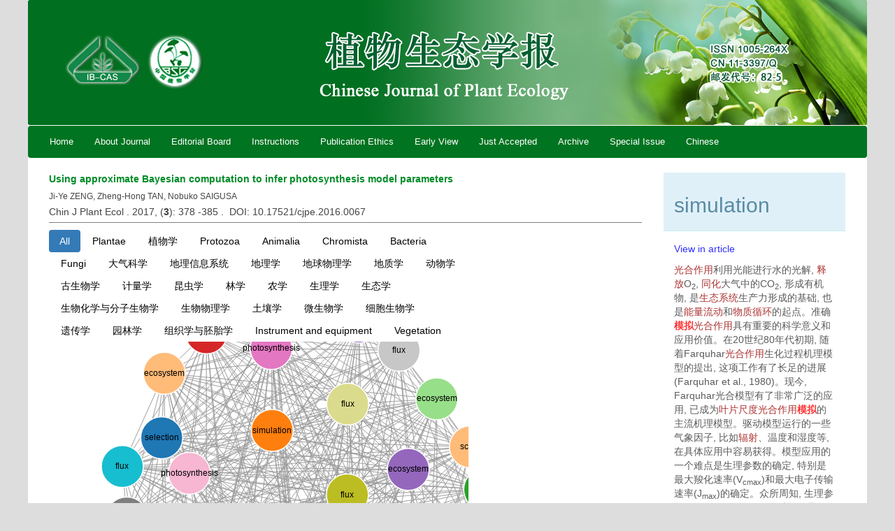

--- FILE ---
content_type: text/html;charset=UTF-8
request_url: https://www.plant-ecology.com/EN/lexeme/showArticleByLexeme.do?articleID=6481
body_size: 6312
content:







<!DOCTYPE html>
<html>
<head>
<title>近似贝叶斯法在光合模型参数估计中的应用</title>
<meta http-equiv=Content-Type content="text/html; charset=UTF-8"/>

<!-- develop 必引内容，里面是开发维护的js、css等，不可删除，不可改动 -->






<link href="/js/bootstrap/css/bootstrap.min.css" rel="stylesheet">
<link rel="stylesheet" href="/develop/static/common/css/css.css">
<link rel="stylesheet" href="/js/jqpagination/jqpagination.css" />
<script src="/js/jquery/jquery.min.js"></script>
<script src="/js/bootstrap/js/bootstrap.min.js"></script>
<script type="text/javascript" src="/js/jquery/jquery.qrcode.min.js"></script>
<script src="/develop/static/common/js/common_en.js"></script>
<script src="/develop/static/common/js/component_en.js"></script>
<script language="javascript" src="/js/store.js"></script>
<script language="javascript" src="/develop/static/common/js/download_en.js"></script>
<script language="javascript" src="/js/My97DatePicker/WdatePicker.js"></script>
<script language="javascript" src="/develop/static/common/js/xss/xss.js"></script>
<link rel="stylesheet" href="/develop/static/common/bootstrap/js/font-awesome.min.css">
<script language="javascript" src="/develop/static/common/js/xss/mag-xss.js"></script>

<script>
	$(document).ready(function(){
		$("title").text($("title").text().replace(/<\/?[^>]*>/g,""));
	});
</script>

<style>
      svg.markmap {
        width: 100%;
        height:100%;
      }
      .markmap {
        width: 100%;
        height:400px;
      }
.circle-border {
	background-color: #CCCCCC; /* 可选，如果想要看到背景 */
	border: 2px solid #fff; /* 边框宽度和颜色 */
	border-radius: 50%; /* 将四个角设置为50%，形成圆形 */
	padding:3px 8px;
}
#soin-summary-div img {
    max-width: 100%;
}
</style>


<script type="text/javascript" src="/js/d3/d3.v3.js"></script>
<link rel="stylesheet" href="https://apps.bdimg.com/libs/jqueryui/1.10.4/css/jquery-ui.min.css">
<script src="https://apps.bdimg.com/libs/jqueryui/1.10.4/jquery-ui.min.js"></script>
<meta content="MSHTML 6.00.2900.3157" name=GENERATOR/>

<script type="text/javascript">
window.mag_msg={};
window.mag_msg.lexemeCnctst_layer_title="Entry";
</script>

<style type="text/css">
.node {
stroke: #fff;
stroke-width: 1.5px;
cursor:pointer;
}
.nodetext {
fill: #000;
font-size:12px;
cursor:pointer;
pointer-events:none;
}

text {
  font: 10px sans-serif;
}

#nodeinfo {
    right: 5px;
    top: 58px;
    max-width: 400px;
    opacity: .8;
}

.panel-info {
    border-color: #bce8f1;
}

.panel {
    margin-bottom: 20px;
    background-color: #fff;
    border: 1px solid transparent;
    border-radius: 4px;
    -webkit-box-shadow: 0 1px 1px rgba(0,0,0,.05);
    box-shadow: 0 1px 1px rgba(0,0,0,.05);
}

.panel-info>.panel-heading {
    color: #31708f;
    background-color: #d9edf7;
    border-color: #bce8f1;
}
.panel-heading {
    padding: 10px 15px;
    border-bottom: 1px solid transparent;
    border-top-left-radius: 3px;
    border-top-right-radius: 3px;
}
button.close {
    -webkit-appearance: none;
    padding: 0;
    cursor: pointer;
    background: 0 0;
    border: 0;
}
.close {
    float: right;
    font-size: 21px;
    font-weight: 700;
    line-height: 1;
    color: #000;
    text-shadow: 0 1px 0 #fff;
    filter: alpha(opacity=20);
    opacity: .2;
}
button, input, select, textarea {
    font-family: inherit;
    font-size: inherit;
    line-height: inherit;
}
button, html input[type=button], input[type=reset], input[type=submit] {
    -webkit-appearance: button;
    cursor: pointer;
}
button, select {
    text-transform: none;
}
button {
    overflow: visible;
}
button, input, optgroup, select, textarea {
    margin: 0;
    font: inherit;
    color: inherit;
}

.h2, h2 {
    font-size: 30px;
}
.h1, .h2, .h3, h1, h2, h3 {
    margin-top: 20px;
    margin-bottom: 10px;
}
.h1, .h2, .h3, .h4, .h5, .h6, h1, h2, h3, h4, h5, h6 {
    font-family: inherit;
    font-weight: 500;
    line-height: 1.1;
    color: inherit;
}
.h4, h4 {
    font-size: 18px;
}
.h4, .h5, .h6, h4, h5, h6 {
    margin-top: 10px;
    margin-bottom: 10px;
}
.panel-body {
    padding: 15px;
}
.panel-footer {
    padding: 10px 15px;
    background-color: #f5f5f5;
    border-top: 1px solid #ddd;
    border-bottom-right-radius: 3px;
    border-bottom-left-radius: 3px;
}
* {
    -webkit-box-sizing: border-box;
    -moz-box-sizing: border-box;
    box-sizing: border-box;
}
.link {
  stroke: #999;
  stroke-opacity: .6;
}


.mag-word{
	cursor: pointer;
	color: #990000;
}
.current-word{
	color: red;
	font-weight:bold;
}

</style>
<script> 
   var n=30;
   var sum=100;
   var xs=350;
  $(function() {
	 
  });
  </script>
<script type="text/javascript">
function load(){
var width = 600;
var height = 650;
//取得20个颜色的序列
var color = d3.scale.category20();
//定义画布
var svg = d3.select("#svg_div").append("svg")
.attr("width", width)
.attr("height", height)
.attr("id", "showId");
//定义力学结构
var force = d3.layout.force()
.charge(-250)
.linkDistance(350)
.size([width, height]);
//读取数据
 $.getJSON($("#journal_qiKanWangZhi").val()+'/CN/lexeme/readArticleByLexeme.do?articleID='+$("#article_id").val()+"&lexemeCnctstId="+$("#selectedlexemeCnctstId").val(),null,function(graph){
 if(graph && graph.nodes && graph.nodes.length && graph.nodes.length>0){
	showInfo(graph.nodes[0]);
 }
	force
.nodes(graph.nodes)
.links(graph.links)
.start();
//定义连线
var link = svg.selectAll(".link")
.data(graph.links)
.enter()
.append("line")
.attr("class", "link")
.attr("stroke","#09F")
.attr("stroke-opacity","0.4")
.style("stroke-width",1);
//定义节点标记
var node = svg.selectAll(".node")
.data(graph.nodes)
.enter()
.append("g").on("click",function(d){showInfo(d)})
//.call(force.drag);
//节点圆形标记
node.append("circle")
.attr("class", "node")
.attr("r",function(d){
	var size=d.size;
	if(size>5){
		size=5;
		};
	return 15+size*3;
	})
.style("fill", function(d) { return color(d.group); });
//标记鼠标悬停的标签
node.append("title")
.text(function(d) { 
		var name=d.name_en;
		if($.trim(name)==''){
			name=d.name_cn;
		}
		return d.fullParentStrEn+"_"+name; 
	});
//节点上显示的姓名
node.append("text")
.attr("dy", ".3em")
.attr("class","nodetext")
.style("text-anchor", "middle")
.text(function(d) { 
		var name=d.name_en;
		if($.trim(name)==''){
			name=d.name_cn;
		}
		return name; 
	});
//开始力学动作
force.on("tick", function() {
link.attr("x1", function(d) { return d.source.x; })
.attr("y1", function(d) { return d.source.y; })
.attr("x2", function(d) { return d.target.x; })
.attr("y2", function(d) { return d.target.y; });
node.attr("transform", function(d){ return "translate("+d.x+"," + d.y + ")";});
});

   });


}
 function showInfo(d){
	 var dialog = $('#nodeinfo');
	var desc = '';
	
	var name=d.name_en;
	if($.trim(name)==''){
		name=d.name_cn;
	}
	dialog.find('.panel-heading h2').html(name);
	
	
	desc += '<p><font color="blue">View in article</font></p>';
	var text = d.sentences_list.forEach(function(child) { 
		desc += '<p>' + child.text + '</p>';
	})
	dialog.find('.panel-body').html(desc);
	dialog.show();
 }
 
 function showCnctst(id){
	 mag_layer({
		 title:window.mag_msg.lexemeCnctst_layer_title,
		 src:$("#journal_qiKanWangZhi").val()+"/EN/lexeme/showCnctstOnRich.do?articleId="+$("#article_id").val()+"&cnctst_id="+id,
	 });
 }
 
 function gotoLexemeCnctstCategory(id){
	 if(id){
		 window.location="showArticleByLexeme.do?articleID="+$("#article_id").val()+"&lexemeCnctstId="+id;
	 }else{
		 window.location="showArticleByLexeme.do?articleID="+$("#article_id").val();
	 }
 }
 
 $(document).ready(function(){
	 load();
 });


</script>
<!-- develop end -->
<!--custom 必引内容，网站设计维护的js、css等，不可删除，不可改动-->

<meta name="viewport" content="width=device-width, initial-scale=1">
<meta http-equiv="X-UA-Compatible" content="IE=edge">
<meta name="google-site-verification" content="GqftDyjkbLznCjwJH3xdvsEi1ZnXlVqxWMeQ5H2MD38" />
<link rel="stylesheet" href="https://www.plant-ecology.com/images/1005-264X/css/bootstrap-icons.css">
<link rel="stylesheet" href="https://www.plant-ecology.com/images/1005-264X/css/font-awesome.min.css">


<link rel="stylesheet" href="https://www.plant-ecology.com/images/1005-264X/css/css.css">
<script src="https://www.plant-ecology.com/images/1005-264X/js/indexjs.js"></script>


</head>
<body>

<!-- develop 必引内容，不可删除，不可改动 -->





			
<input type="hidden" id="mag-common-contextPath" value=""/>

<div id="mag-component-store-div" style="display:none;"></div>

<!-- 模态框（Modal） -->
<div class="modal fade" id="magModal" tabindex="-1" role="dialog" data-keyboard=false data-backdrop='static' aria-labelledby="magModalLabel" aria-hidden="true">
	<div class="modal-dialog">
		<div class="modal-content">
			<div class="modal-header">
				<button buttonGroup="0" type="button" class="close" aria-hidden="true" onclick="mag_layer_close();">
					&times;
				</button>
				<h4 class="modal-title" id="magModalLabel">
					模态框（Modal）标题
				</h4>
			</div>
			<div class="modal-body" id="mag-modal-body" style="overflow:auto;">
				在这里添加一些文本
			</div>
			<div id="mag-layer-button-div" class="modal-footer">
				<button buttonGroup="1" type="button" class="btn btn-default" onclick="mag_layer_close();">Close
				</button>
				<button buttonGroup="2" type="button" class="btn btn-default" onclick="mag_layer_close();">Close
				</button>
				<button buttonGroup="2" type="button" class="btn btn-primary" onclick="mag_submit()" id="mag_layer_submit_button_2">
					Submit
				</button>
				<button buttonGroup="3" type="button" class="btn btn-default" onclick="mag_layer_close();">Cancel
				</button>
				<button buttonGroup="3" type="button" class="btn btn-primary" onclick="mag_submit()" id="mag_layer_submit_button_3">
					Confirm
				</button>
				
			</div>
		</div><!-- /.modal-content -->
	</div><!-- /.modal -->
</div>

<div id="magModal_2" style="display:none;position:fixed;left:0px;top:0px;right:0px;bottom:0px;z-index:1060">
	<div class="modal-dialog" style="margin-top:60px;">
		<div class="modal-content">
			<div class="modal-header">
				<button buttonGroup="0" type="button" id="mag-madal-close_bt_2"  class="close"  aria-hidden="true" onclick="mag_layer_close_2();">
					&times;
				</button>
				<h4 class="modal-title" id="magModalLabel_2">
					模态框（Modal）标题
				</h4>
			</div>
			<div id="modal-body_2" class="modal-body"></div>
		</div>
	</div>
</div>

<!-- 模态框-Tab -->
<div class="modal fade" id="magTabModal" tabindex="-1" role="dialog" data-keyboard=false data-backdrop='static' aria-labelledby="magTabModalLabel" aria-hidden="true">
	<div class="modal-dialog">
		<div class="modal-content">
			<div class="modal-header" style="border-bottom:0px;padding:15px 0px;">
				<button type="button" class="close" data-dismiss="modal" aria-hidden="true" style="padding-right:15px;">
					&times;
				</button>
				
<ul id="magTab" class="nav nav-tabs">

</ul>
			</div>
			<div class="modal-body">
				
<div id="magTabContent" class="tab-content">

</div>
			</div>
			<div id="mag-tablayer-button-div" class="modal-footer">
				
			</div>
			
		</div><!-- /.modal-content -->
	</div><!-- /.modal -->
</div>


		

<input type="hidden" id="journal_qiKanWangZhi" value="https://www.plant-ecology.com" />
<input type="hidden" id="article_id" value="6481" />
<input type="hidden" id="selectedlexemeCnctstId" value=""/>
<!-- develop end -->

<!--头部--> 

<!--头部-->
<div class="header">
	<div class="banner hidden-sm hidden-xs">
		 
	</div>
	<div class="banner_mobile hidden-lg hidden-md">
		<img src="https://www.plant-ecology.com/images/1005-264X/bannerbj.png" class="img-responsive">
	</div>
	<!--导航-->
    <div class="navbar site-nav">
			<div class="navbar-header">
				<button class="navbar-toggle collapsed" type="button" data-toggle="collapse" data-target=".navbar-collapse">
					<span class="sr-only">Toggle navigation</span>
					<span class="icon-bar"></span>
					<span class="icon-bar"></span>
					<span class="icon-bar"></span>
				</button>
				<a class="navbar-brand visible-xs" href=""></a>
			</div>
            <div class="navbar-collapse collapse" role="navigation">
                <ul class="nav navbar-nav ">
                    <li><a href="https://www.plant-ecology.com/EN/1005-264X/home.shtml"">Home</a></li>
                    <li><a href="https://www.plant-ecology.com/EN/column/column57.shtml">About Journal</a></li>
                    
					  <li><a href="https://www.plant-ecology.com/CN/column/column58.shtml">Editorial Board</a>
					<ul class="dropdown-menu">
					 <li role="presentation"><a role="menuitem" tabindex="-1" href="https://www.plant-ecology.com/CN/column/column58.shtml">Editorial Board</a></li>
				     <li role="presentation"><a role="menuitem" tabindex="-1" href="https://www.plant-ecology.com/CN/column/item1005.shtml">Early-Career Editorial Board</a></li>
					 </ul>
                    </li>
                    <li><a href="https://www.plant-ecology.com/EN/column/column59.shtml">Instructions</a></li>
					 <li><a href="https://www.plant-ecology.com/EN/column/column135.shtml">Publication Ethics </a></li>
					
                    <li><a href="https://www.plant-ecology.com/EN/article/showIncomingVolumnList.do">Early View</a></li>
                    <li><a href="https://www.plant-ecology.com/EN/article/showNewArticle.do">Just Accepted</a></li>
					<li><a href="https://www.plant-ecology.com/EN/article/showOldVolumnList.do">Archive</a></li>
					<li><a href="https://www.plant-ecology.com/EN/subject/listSubject.do">Special Issue</a></li>
                     <li><a href="https://www.plant-ecology.com/CN/1005-264X/home.shtml" target="_blank">Chinese</a></li>
                 
                   
                </ul>

            </div>

    </div>
	<!--导航-->
</div>
<!--头部 end-->



<!--中间--> 		
<div class="container">
    <div class="row">
        <div class="col-md-9 m-center">
	<section class="content_nr">
	
	<div style="border-bottom:1px solid gray;padding-bottom:5px;">
	<a href="https://www.plant-ecology.com/EN/10.17521/cjpe.2016.0067" class="txt_biaoti">
		Using approximate Bayesian computation to infer photosynthesis model parameters
	</a>
	<div class="authorList">
		<span class="abs_zuozhe">Ji-Ye ZENG, Zheng-Hong TAN, Nobuko SAIGUSA</span>
	</div>
	<span class="abs_njq">
	Chin J Plant Ecol
	. 
	
	2017, (<strong>3</strong>):&nbsp;378
	
	-385
	
	
	.&nbsp;
	
	DOI: 10.17521/cjpe.2016.0067
	
	</span>
</div>

<div style="margin-top:10px;width:600px;">
	<ul class="nav nav-pills">
		<li class="active" ><a href="javascript:;" onclick="gotoLexemeCnctstCategory()">All</a></li>
	
		<li  ><a href="javascript:;" onclick="gotoLexemeCnctstCategory(40651)">Plantae</a></li>
	
		<li  ><a href="javascript:;" onclick="gotoLexemeCnctstCategory(50090)">植物学</a></li>
	
		<li  ><a href="javascript:;" onclick="gotoLexemeCnctstCategory(55955)">Protozoa</a></li>
	
		<li  ><a href="javascript:;" onclick="gotoLexemeCnctstCategory(55956)">Animalia</a></li>
	
		<li  ><a href="javascript:;" onclick="gotoLexemeCnctstCategory(99645)">Chromista</a></li>
	
		<li  ><a href="javascript:;" onclick="gotoLexemeCnctstCategory(101296)">Bacteria</a></li>
	
		<li  ><a href="javascript:;" onclick="gotoLexemeCnctstCategory(103502)">Fungi</a></li>
	
		<li  ><a href="javascript:;" onclick="gotoLexemeCnctstCategory(136398)">大气科学</a></li>
	
		<li  ><a href="javascript:;" onclick="gotoLexemeCnctstCategory(136619)">地理信息系统</a></li>
	
		<li  ><a href="javascript:;" onclick="gotoLexemeCnctstCategory(136660)">地理学</a></li>
	
		<li  ><a href="javascript:;" onclick="gotoLexemeCnctstCategory(136980)">地球物理学</a></li>
	
		<li  ><a href="javascript:;" onclick="gotoLexemeCnctstCategory(136994)">地质学</a></li>
	
		<li  ><a href="javascript:;" onclick="gotoLexemeCnctstCategory(137367)">动物学</a></li>
	
		<li  ><a href="javascript:;" onclick="gotoLexemeCnctstCategory(142993)">古生物学</a></li>
	
		<li  ><a href="javascript:;" onclick="gotoLexemeCnctstCategory(145469)">计量学</a></li>
	
		<li  ><a href="javascript:;" onclick="gotoLexemeCnctstCategory(145929)">昆虫学</a></li>
	
		<li  ><a href="javascript:;" onclick="gotoLexemeCnctstCategory(146540)">林学</a></li>
	
		<li  ><a href="javascript:;" onclick="gotoLexemeCnctstCategory(147453)">农学</a></li>
	
		<li  ><a href="javascript:;" onclick="gotoLexemeCnctstCategory(148507)">生理学</a></li>
	
		<li  ><a href="javascript:;" onclick="gotoLexemeCnctstCategory(148630)">生态学</a></li>
	
		<li  ><a href="javascript:;" onclick="gotoLexemeCnctstCategory(152061)">生物化学与分子生物学</a></li>
	
		<li  ><a href="javascript:;" onclick="gotoLexemeCnctstCategory(152713)">生物物理学</a></li>
	
		<li  ><a href="javascript:;" onclick="gotoLexemeCnctstCategory(154101)">土壤学</a></li>
	
		<li  ><a href="javascript:;" onclick="gotoLexemeCnctstCategory(154289)">微生物学</a></li>
	
		<li  ><a href="javascript:;" onclick="gotoLexemeCnctstCategory(156910)">细胞生物学</a></li>
	
		<li  ><a href="javascript:;" onclick="gotoLexemeCnctstCategory(158714)">遗传学</a></li>
	
		<li  ><a href="javascript:;" onclick="gotoLexemeCnctstCategory(159516)">园林学</a></li>
	
		<li  ><a href="javascript:;" onclick="gotoLexemeCnctstCategory(160264)">组织学与胚胎学</a></li>
	
		<li  ><a href="javascript:;" onclick="gotoLexemeCnctstCategory(160811)">Instrument and equipment</a></li>
	
		<li  ><a href="javascript:;" onclick="gotoLexemeCnctstCategory(160815)">Vegetation</a></li>
	
	</ul>
</div>

<div id="svg_div"></div>			
</section>
</div>

<div class="col-md-3 m-right">
<div id="nodeinfo" class="panel panel-info">
  <div class="panel-heading"><h2></h2></div>
  <div class="panel-body"></div>
  <div class="panel-footer"></div>
</div>
</div>

</div>
</div>
<!--底部-->
<!--底部-->
<div class="footer">
	<p>
	Copyright &copy; 2022 Chinese Journal of Plant Ecology <br>
Tel: 010-62836134, 62836138, E-mail: apes@ibcas.ac.cn, cjpe@ibcas.ac.cn  <br>
	</p>
</div>
<!--底部end-->
<!--返回顶部-->
<div class="top-arrow" id="backtop" style="display:block;">
    <span class="glyphicon glyphicon-chevron-up" aria-hidden="true"></span>
</div>
<script type="text/javascript">
    $(document).ready(function(){
        $("#backtop").hide();
        $(window).scroll(function () {
            if ($(this).scrollTop() >50) {
                $('#backtop').fadeIn();
            } else {
                $('#backtop').fadeOut();
            }
        });
        $('#backtop').click(function () {
            $('body,html').animate({
                scrollTop: 0
            }, 500);
        });
        $("pre").addClass("prettyprint");
        prettyPrint();
    });
</script>
<!--返回顶部end-->


</body>

</HTML>


--- FILE ---
content_type: text/html;charset=UTF-8
request_url: https://www.plant-ecology.com/CN/lexeme/readArticleByLexeme.do?articleID=6481&lexemeCnctstId=
body_size: 21364
content:
{"nodes":[{"cnctst_id":136796,"sentences_list":[{"text":"<font class=\"mag-word\" onclick=\"showCnctst(146822,'146822_136455_152772_150426_50618_157129_152127')\">光合作用<\/font>利用光能进行水的光解, <font class=\"mag-word\" onclick=\"showCnctst(149572,'149572')\">释放<\/font>O<sub>2<\/sub>, <font class=\"mag-word\" onclick=\"showCnctst(137675,'137675')\">同化<\/font>大气中的CO<sub>2<\/sub>, 形成有机物, 是<font class=\"mag-word\" onclick=\"showCnctst(50672,'50672_136642_136842_159546_146843_150651_136462_146284')\">生态系统<\/font>生产力形成的基础, 也是<font class=\"mag-word\" onclick=\"showCnctst(146068,'146068')\">能量流动<\/font>和<font class=\"mag-word\" onclick=\"showCnctst(154182,'154182_146295_50758_146884_151083')\">物质循环<\/font>的起点。准确<font class=\"mag-word current-word\" onclick=\"showCnctst(150014,'150014_136636_136796')\">模拟<\/font><font class=\"mag-word\" onclick=\"showCnctst(146822,'146822_136455_152772_150426_50618_157129_152127')\">光合作用<\/font>具有重要的科学意义和应用价值。在20世纪80年代初期, 随着Farquhar<font class=\"mag-word\" onclick=\"showCnctst(146822,'146822_136455_152772_150426_50618_157129_152127')\">光合作用<\/font>生化过程机理模型的提出, 这项工作有了长足的进展(<xref ref-type=\"bibr\" rid=\"b11-1005-264X-41-3-378\">Farquhar <italic>et al<\/italic>., 1980<\/xref>)。现今, Farquhar光合模型有了非常广泛的应用, 已成为<font class=\"mag-word\" onclick=\"showCnctst(52815,'52815')\">叶片<\/font><font class=\"mag-word\" onclick=\"showCnctst(151298,'151298_146904_50783')\">尺度<\/font><font class=\"mag-word\" onclick=\"showCnctst(146822,'146822_136455_152772_150426_50618_157129_152127')\">光合作用<\/font><font class=\"mag-word current-word\" onclick=\"showCnctst(150014,'150014_136636_136796')\">模拟<\/font>的主流机理模型。驱动模型运行的一些气象因子, 比如<font class=\"mag-word\" onclick=\"showCnctst(143300,'143300')\">辐射<\/font>、温度和湿度等, 在具体应用中容易获得。模型应用的一个难点是生理参数的确定, 特别是最大羧化速率(<italic>V<\/italic><sub>cmax<\/sub>)和最大电子传输速率(<italic>J<\/italic><sub>max<\/sub>)的确定。众所周知, 生理参数<italic>V<\/italic><sub>cmax<\/sub>、<italic>J<\/italic><sub>max<\/sub>在不同<font class=\"mag-word\" onclick=\"showCnctst(158852,'158852_149295')\">物种<\/font>间差异很大, 同一个<font class=\"mag-word\" onclick=\"showCnctst(158852,'158852_149295')\">物种<\/font>在不同季<font class=\"mag-word\" onclick=\"showCnctst(53014,'53014_143412_143413')\">节间<\/font>的变化也很显著(<xref ref-type=\"bibr\" rid=\"b33-1005-264X-41-3-378\">Xu &#x00026; Baldocchi, 2003<\/xref>), 想要获得这些参数并将其应用到区域或者全球<font class=\"mag-word\" onclick=\"showCnctst(151298,'151298_146904_50783')\">尺度<\/font>的研究中, 难度很大。模型应用的另一难点在于<font class=\"mag-word\" onclick=\"showCnctst(151298,'151298_146904_50783')\">尺度<\/font>的扩展, Farquhar光合模型是<font class=\"mag-word\" onclick=\"showCnctst(52815,'52815')\">叶片<\/font><font class=\"mag-word\" onclick=\"showCnctst(151298,'151298_146904_50783')\">尺度<\/font>的模型, 若想将该模型运用到冠层或者更大<font class=\"mag-word\" onclick=\"showCnctst(151298,'151298_146904_50783')\">尺度<\/font>的研究中, 需要进行合理的<font class=\"mag-word\" onclick=\"showCnctst(50516,'50516_146727_149611')\"><font class=\"mag-word\" onclick=\"showCnctst(151298,'151298_146904_50783')\">尺度<\/font>转换<\/font>(<xref ref-type=\"bibr\" rid=\"b17-1005-264X-41-3-378\">Jarvis, 1995<\/xref>), 而这种<font class=\"mag-word\" onclick=\"showCnctst(50516,'50516_146727_149611')\">尺度转换<\/font>是<font class=\"mag-word\" onclick=\"showCnctst(150518,'150518_136461')\">生态学<\/font>研究中尚未解决的问题(<xref ref-type=\"bibr\" rid=\"b1-1005-264X-41-3-378\">Amthor, 1994<\/xref>)。以热带<font class=\"mag-word\" onclick=\"showCnctst(55744,'55744_147230')\">森林<\/font>为例, 测定数以百计的树种的<italic>V<\/italic><sub>cmax<\/sub>和<italic>J<\/italic><sub>max<\/sub>, 即使不考虑人力物力上的巨大投入, 如何将测定结果<font class=\"mag-word\" onclick=\"showCnctst(52274,'52274_160751')\">组织<\/font>起来, 以便可以代表整个冠层, 目前还未找到合适的方案(<xref ref-type=\"bibr\" rid=\"b27-1005-264X-41-3-378\">Sprintsin <italic>et al<\/italic>., 2012<\/xref>; <xref ref-type=\"bibr\" rid=\"b7-1005-264X-41-3-378\">Cubasch <italic>et al<\/italic>., 2013<\/xref>)。因此, 亟需寻找到一种合理的<font class=\"mag-word\" onclick=\"showCnctst(151298,'151298_146904_50783')\">尺度<\/font>扩展方案, 作为独立的、可靠的<font class=\"mag-word\" onclick=\"showCnctst(151138,'151138_136648')\">验证<\/font>标准, 冠层<font class=\"mag-word\" onclick=\"showCnctst(151298,'151298_146904_50783')\">尺度<\/font>的<italic>V<\/italic><sub>cmax<\/sub>和<italic>J<\/italic><sub>max<\/sub>直接实测值是必不可少的。"},{"text":"在上式中, <italic>x<\/italic>为自变量, <italic>&#x003b8;<\/italic>为待定参数向量, <italic>&#x003b5;<\/italic>是<font class=\"mag-word current-word\" onclick=\"showCnctst(150014,'150014_136636_136796')\">模拟<\/font>对象<italic>y<\/italic>变量的观测误差。基于频率统计学(frequentist statistics)的参数估计方法, 一般是在假定<italic>&#x003b5;<\/italic>服从某一统计分布的条件下, 通过优化求出<font class=\"mag-word\" onclick=\"showCnctst(157137,'157137_152042_160713')\">固定<\/font>的<italic>&#x003b8;<\/italic>值, 该值的可信度, 或在某一可信度下包含<italic>&#x003b8;<\/italic>真值的范围。而基于贝叶斯统计学(Bayesian statistics)的方法, 则是假定<italic>&#x003b8;<\/italic>服从某一先验分布<italic>&#x003c0;<\/italic>(<italic>&#x003b8;<\/italic>) (prior distribution), 依据贝叶斯概率法则, 通过优化估计<italic>&#x003b8;<\/italic>的后验分布(posterior distribution):"},{"text":"基于将冠层视为一片大叶的思维抽象, <font class=\"mag-word\" onclick=\"showCnctst(52815,'52815')\">叶片<\/font><font class=\"mag-word\" onclick=\"showCnctst(151298,'151298_146904_50783')\">尺度<\/font>的光合模型便得以直接应用于冠层之上, 简称大叶模型。本文采用了Farquhar模型来<font class=\"mag-word current-word\" onclick=\"showCnctst(150014,'150014_136636_136796')\">模拟<\/font>冠层<font class=\"mag-word\" onclick=\"showCnctst(151298,'151298_146904_50783')\">尺度<\/font>的<font class=\"mag-word\" onclick=\"showCnctst(146822,'146822_136455_152772_150426_50618_157129_152127')\">光合作用<\/font>, 同时采用Ball-<font class=\"mag-word\" onclick=\"showCnctst(51895,'51895')\">Berry<\/font>模型来<font class=\"mag-word current-word\" onclick=\"showCnctst(150014,'150014_136636_136796')\">模拟<\/font><font class=\"mag-word\" onclick=\"showCnctst(150488,'150488_50636')\">气孔导度<\/font>关系(<xref ref-type=\"bibr\" rid=\"b4-1005-264X-41-3-378\">Ball <italic>et al<\/italic>., 1987<\/xref>)。具体使用到的关系式见<xref ref-type=\"table\" rid=\"T1-1005-264X-41-3-378\">表1<\/xref>; 各缩写和符号代表的含义和参数初值见<xref ref-type=\"table\" rid=\"T2-1005-264X-41-3-378\">表2<\/xref>。模型细节请参考Medlyn等(2002a), von Caemmerer等(2009)和Damour等(2010)的文献。"},{"text":"首先我们假设大叶模型的叶面CO<sub>2<\/sub>分压(<italic>C<\/italic><sub>s<\/sub>)<italic>、<\/italic> 胞内氧分压(<italic>O<\/italic><sub>i<\/sub>)<italic>、<\/italic> 叶面相对湿度(<italic>h<\/italic><sub>s<\/sub>)可以用<font class=\"mag-word\" onclick=\"showCnctst(136656,'136656_55379')\">环境<\/font>空气的实测值近似代替(附录I)。之所以做出如此假设, 是因为: 一方面, 我们无法知道哪些<font class=\"mag-word\" onclick=\"showCnctst(52815,'52815')\">叶片<\/font>的<italic>C<\/italic><sub>s<\/sub><italic>、 O<\/italic><sub>i<\/sub><italic>、 h<\/italic><sub>s<\/sub>值能代表整个冠层; 另一方面, 从大多数过程模型使用的边界层导度模块来看, 这些参数值在<font class=\"mag-word\" onclick=\"showCnctst(52815,'52815')\">叶片<\/font>表层与大气之间相差不会太大。但是, 胞间CO<sub>2<\/sub>浓度(<italic>C<\/italic><sub>i<\/sub>)是个例外, 它是整个模型运行的一个关键, 不能直接假定其与<font class=\"mag-word\" onclick=\"showCnctst(136656,'136656_55379')\">环境<\/font>CO<sub>2<\/sub>浓度相等。用来估计<italic>C<\/italic><sub>i<\/sub>的方法主要有两种, 一种方法是通过迭代得到, 另一种方法是用<xref ref-type=\"bibr\" rid=\"b3-1005-264X-41-3-378\">Baldocchi (1994)<\/xref>提出的3次方程解。虽然Baldocchi (1994)、Yin和Struik (2009)等都认为3次方程解适用于正向<font class=\"mag-word current-word\" onclick=\"showCnctst(150014,'150014_136636_136796')\">模拟<\/font>的绝大多数情况, 但我们的实践表明它不适用于逆向参数估计, 因为逆向<font class=\"mag-word current-word\" onclick=\"showCnctst(150014,'150014_136636_136796')\">模拟<\/font>时,参数值变化范围可能很大, 因此本文最终采用了迭代法。我们在实践中还发现, 大多数情况下只需要低于10次的迭代就可得到<font class=\"mag-word\" onclick=\"showCnctst(148610,'148610_151172_146891_50770_152144_136863_146301')\">稳态<\/font>的<italic>C<\/italic><sub>i<\/sub>解。"},{"text":"进行温度修正, 使得<italic>V<\/italic><sub>cmax<\/sub><italic>、J<\/italic><sub>max<\/sub>在高温下减小。正如<xref ref-type=\"fig\" rid=\"F1-1005-264X-41-3-378\">图1<\/xref>所示, 修正曲线对某些范围内的参数<italic>S<\/italic>和<italic>H<\/italic>的变化很敏感。作为实例, 我们仅把von <xref ref-type=\"bibr\" rid=\"b29-1005-264X-41-3-378\">Caemmerer等(2009)<\/xref>温度修<font class=\"mag-word\" onclick=\"showCnctst(52492,'52492')\">正模<\/font>型中的<italic>S<\/italic>值增加约10%, 就使修正曲线系数的变化区间由(0.0, 1.1)扩大到(0.0, 420), 并在0 ℃附近开始急剧下降。这种<font class=\"mag-word\" onclick=\"showCnctst(146001,'146001_137934')\">敏感性<\/font>对于正向<font class=\"mag-word current-word\" onclick=\"showCnctst(150014,'150014_136636_136796')\">模拟<\/font>不构成问题, 因为参数调试时可以根据经验, 不断缩小范围逐步进行调整。而在逆向<font class=\"mag-word current-word\" onclick=\"showCnctst(150014,'150014_136636_136796')\">模拟<\/font>参数反演时, 参数调试依据的是规则而非经验, 这种<font class=\"mag-word\" onclick=\"showCnctst(146001,'146001_137934')\">敏感性<\/font>会导致非优化解。针对这一问题, <xref ref-type=\"bibr\" rid=\"b24-1005-264X-41-3-378\">Medlyn等(2002b)<\/xref>的处理方法是<font class=\"mag-word\" onclick=\"showCnctst(157137,'157137_152042_160713')\">固定<\/font><italic>H<\/italic>的值, 通过详细的分析和探索, 我们建立了一个温度修正方程, 可以避免参数反演时数值不<font class=\"mag-word\" onclick=\"showCnctst(50499,'50499_152142_151129')\">稳定性<\/font>, 同时得到优化的反演参数。这个新的温度修正曲线表达如下:"},{"text":"我们用了一万个蒙特卡洛粒子做<font class=\"mag-word current-word\" onclick=\"showCnctst(150014,'150014_136636_136796')\">模拟<\/font>实验, 并设<italic>N<sub>a<\/sub><\/italic> = 100, 即每次<font class=\"mag-word\" onclick=\"showCnctst(137669,'137669')\">循环<\/font>计算都接受10&#x003b2;000粒子中最好的100个。从<font class=\"mag-word\" onclick=\"showCnctst(151138,'151138_136648')\">验证<\/font>方法的角度出发, 我们不打算讨论这100粒子的参数值的统计分布, 而只比较由最佳粒子的参数值产生的<italic>NEE<\/italic>与观测值之间的差距。"},{"text":"拟合得到的方程参数如<xref ref-type=\"table\" rid=\"T3-1005-264X-41-3-378\">表3<\/xref>所示。用APMC方法估计的参数值全部落在参数值的上下限范围内, 这表明从<font class=\"mag-word\" onclick=\"showCnctst(52923,'52923')\">植物生理学<\/font>含义的角度看, 这个<font class=\"mag-word current-word\" onclick=\"showCnctst(150014,'150014_136636_136796')\">模拟<\/font>结果是可以接受的。需要注意的是, 因为我们用了不同的温度修正方程, 得到的<xref ref-type=\"table\" rid=\"T1-1005-264X-41-3-378\">表1<\/xref>中方程(11)的<italic>V<\/italic><sub>opt<\/sub>和<italic>J<\/italic><sub>opt<\/sub>的意义与<xref ref-type=\"table\" rid=\"T1-1005-264X-41-3-378\">表1<\/xref>中方程(10)的<italic>V<\/italic><sub>25<\/sub>和<italic>J<\/italic><sub>25<\/sub>的意义是不一样的。仿效Medlyn等(2002b), 我们把方程(11)叫做速率峰值方程。"},{"text":"通过<xref ref-type=\"fig\" rid=\"F2-1005-264X-41-3-378\">图2<\/xref>, 可以初步看出<font class=\"mag-word current-word\" onclick=\"showCnctst(150014,'150014_136636_136796')\">模拟<\/font>的效果。图中数据点一共1&#x003b2;948个, 考虑到涡度相关法测定时本身带有一定的随机误差, 决定系数达到0.75体现了很好的<font class=\"mag-word current-word\" onclick=\"showCnctst(150014,'150014_136636_136796')\">模拟<\/font>效果。从斜率来看, 1.04与1非常接近。以自由度为1&#x003b2;946的<italic>t<\/italic><font class=\"mag-word\" onclick=\"showCnctst(146771,'146771_150016')\">检验<\/font>衡量, 达到极显著。<italic>NEE<\/italic>的<font class=\"mag-word current-word\" onclick=\"showCnctst(150014,'150014_136636_136796')\">模拟<\/font>与观测平均值分别为15.66和15.32 &#x003bc;mol&#x000b7;m<sup>-2<\/sup>&#x000b7;s<sup>-1<\/sup>, 标准方差值分别为9.08和11.12 &#x003bc;mol&#x000b7;m<sup>-2<\/sup>&#x000b7;s<sup>-1<\/sup>, 二者之差的平均值和标准方差分别为0.34和5.63 &#x003bc;mol&#x000b7;m<sup>-2<\/sup>&#x000b7;s<sup>-1<\/sup>。这表明最佳粒子的参数给出了无偏差的<italic>NEE<\/italic><font class=\"mag-word current-word\" onclick=\"showCnctst(150014,'150014_136636_136796')\">模拟<\/font>。"},{"text":"\n      <table-wrap id=\"T3-1005-264X-41-3-378\">\n        <label lang=\"CN\">表3<\/label>\n        <caption lang=\"CN\" magtech-part-stamp=\"true\">\n          <p magtech-part-stamp=\"true\">模型的参数的初始值范围和优化得到的值<\/p>\n        <\/caption>\n        <label><font class=\"mag-word\" onclick=\"showCnctst(141646,'141646')\">Table<\/font> 3<\/label>\n        <caption magtech-part-stamp=\"true\">\n          <p magtech-part-stamp=\"true\"><font class=\"mag-word\" onclick=\"showCnctst(50301,'50301')\">Initial<\/font> parameter ranges and modeled values<\/p>\n        <\/caption>\n        <table>\n          <thead>\n            <tr>\n              <th valign=\"middle\" align=\"justify\" style=\"border-top:1px solid #000;border-bottom:1px solid #000;\">参数<br/>Parameter<\/th>\n              <th valign=\"middle\" align=\"justify\" style=\"border-top:1px solid #000;border-bottom:1px solid #000;\"/>\n              <th valign=\"middle\" align=\"justify\" style=\"border-top:1px solid #000;border-bottom:1px solid #000;\">参数值下限<br/>Lower value<\/th>\n              <th valign=\"middle\" align=\"justify\" style=\"border-top:1px solid #000;border-bottom:1px solid #000;\">参数值上限<br/>Upper value<\/th>\n              <th valign=\"middle\" align=\"justify\" style=\"border-top:1px solid #000;border-bottom:1px solid #000;\">实际<font class=\"mag-word current-word\" onclick=\"showCnctst(150014,'150014_136636_136796')\">模拟<\/font>值<br/>Inversed value<\/th>\n            <\/tr>\n          <\/thead>\n          <tbody>\n            <tr>\n              <td valign=\"top\" align=\"justify\" style=\"border-top:1px solid #000;\" rowspan=\"2\"><italic>V<\/italic><sub>cmax<\/sub><\/td>\n              <td valign=\"middle\" align=\"justify\" style=\"border-top:1px solid #000;\"><italic>V<\/italic><sub>opt<\/sub><\/td>\n              <td valign=\"middle\" align=\"justify\" style=\"border-top:1px solid #000;\">10<\/td>\n              <td valign=\"middle\" align=\"justify\" style=\"border-top:1px solid #000;\">500<\/td>\n              <td valign=\"middle\" align=\"justify\" style=\"border-top:1px solid #000;\">374<\/td>\n            <\/tr>\n            <tr>\n              <td valign=\"middle\" align=\"justify\"><italic>E<\/italic><sub>a<\/sub><\/td>\n              <td valign=\"middle\" align=\"justify\">10 000<\/td>\n              <td valign=\"middle\" align=\"justify\">70 000<\/td>\n              <td valign=\"middle\" align=\"justify\">21 287<\/td>\n            <\/tr>\n            <tr>\n              <td valign=\"top\" align=\"justify\" rowspan=\"2\"><italic>J<\/italic><sub>max<\/sub><\/td>\n              <td valign=\"middle\" align=\"justify\"><italic>J<\/italic><sub>opt<\/sub><\/td>\n              <td valign=\"middle\" align=\"justify\">10<\/td>\n              <td valign=\"middle\" align=\"justify\">500<\/td>\n              <td valign=\"middle\" align=\"justify\">310<\/td>\n            <\/tr>\n            <tr>\n              <td valign=\"middle\" align=\"justify\"><italic>E<\/italic><sub>a<\/sub><\/td>\n              <td valign=\"middle\" align=\"justify\">10 000<\/td>\n              <td valign=\"middle\" align=\"justify\">50 000<\/td>\n              <td valign=\"middle\" align=\"justify\">10 000<\/td>\n            <\/tr>\n            <tr>\n              <td valign=\"top\" align=\"justify\" rowspan=\"2\"><italic>R<\/italic><sub>d<\/sub><\/td>\n              <td valign=\"middle\" align=\"justify\"><italic>R<\/italic><sub>d25<\/sub><\/td>\n              <td valign=\"middle\" align=\"justify\">0<\/td>\n              <td valign=\"middle\" align=\"justify\">10<\/td>\n              <td valign=\"middle\" align=\"justify\">10<\/td>\n            <\/tr>\n            <tr>\n              <td valign=\"middle\" align=\"justify\"><italic>E<\/italic><sub>a<\/sub><\/td>\n              <td valign=\"middle\" align=\"justify\">10 000<\/td>\n              <td valign=\"middle\" align=\"justify\">70 000<\/td>\n              <td valign=\"middle\" align=\"justify\">10 033<\/td>\n            <\/tr>\n            <tr>\n              <td valign=\"middle\" align=\"justify\"><italic>C<\/italic><sub>m<\/sub><\/td>\n              <td valign=\"middle\" align=\"justify\"/>\n              <td valign=\"middle\" align=\"justify\">0.25<\/td>\n              <td valign=\"middle\" align=\"justify\">0.50<\/td>\n              <td valign=\"middle\" align=\"justify\">0.28<\/td>\n            <\/tr>\n            <tr>\n              <td valign=\"middle\" align=\"justify\"><italic>T<\/italic><sub>m<\/sub><\/td>\n              <td valign=\"middle\" align=\"justify\"/>\n              <td valign=\"middle\" align=\"justify\">20.0<\/td>\n              <td valign=\"middle\" align=\"justify\">50.0<\/td>\n              <td valign=\"middle\" align=\"justify\">26.9<\/td>\n            <\/tr>\n            <tr>\n              <td valign=\"middle\" align=\"justify\" style=\"border-bottom:1px solid #000;\"><italic>g<\/italic><sub>1<\/sub><\/td>\n              <td valign=\"middle\" align=\"justify\" style=\"border-bottom:1px solid #000;\"/>\n              <td valign=\"middle\" align=\"justify\" style=\"border-bottom:1px solid #000;\">0.0<\/td>\n              <td valign=\"middle\" align=\"justify\" style=\"border-bottom:1px solid #000;\">10.0<\/td>\n              <td valign=\"middle\" align=\"justify\" style=\"border-bottom:1px solid #000;\">3.7<\/td>\n            <\/tr>\n          <\/tbody>\n        <\/table>\n        <table-wrap-foot>\n          <fn id=\"nt2-1005-264X-41-3-378\" magtech-part-stamp=\"true\">\n            <p magtech-part-stamp=\"true\">Abbreviations see <xref ref-type=\"table\" rid=\"T2-1005-264X-41-3-378\"><font class=\"mag-word\" onclick=\"showCnctst(141646,'141646')\">Table<\/font> 2<\/xref>.<\/p>\n          <\/fn>\n          <fn id=\"nt3-1005-264X-41-3-378\" lang=\"CN\" magtech-part-stamp=\"true\">\n            <p magtech-part-stamp=\"true\">缩写同<xref ref-type=\"table\" rid=\"T2-1005-264X-41-3-378\">表2<\/xref>。<\/p>\n          <\/fn>\n        <\/table-wrap-foot>\n      <\/table-wrap>\n      "},{"text":"\n        <fig id=\"F2-1005-264X-41-3-378\">\n          <label lang=\"CN\">图2<\/label>\n          <caption lang=\"CN\" magtech-part-stamp=\"true\">\n            <p magtech-part-stamp=\"true\">净<font class=\"mag-word\" onclick=\"showCnctst(50672,'50672_136642_136842_159546_146843_150651_136462_146284')\">生态系统<\/font>CO<sub>2<\/sub><font class=\"mag-word\" onclick=\"showCnctst(53952,'53952_159256_157486')\">交换<\/font>(<italic>NEE<\/italic>)<font class=\"mag-word current-word\" onclick=\"showCnctst(150014,'150014_136636_136796')\">模拟<\/font>结果(实线)与观测值(符号)的比较。图中实线为1:1线。<\/p>\n          <\/caption>\n          <label>Fig. 2<\/label>\n          <caption magtech-part-stamp=\"true\">\n            <p magtech-part-stamp=\"true\">Relationship between modeled and observed <font class=\"mag-word\" onclick=\"showCnctst(151027,'151027_50754')\">net ecosystem exchange<\/font> (<italic>NEE<\/italic>)<italic>.<\/italic> The solid line indicates that model outputs equal observations.<\/p>\n          <\/caption>\n          <graphic xmlns:xlink=\"http://www.w3.org/1999/xlink\" xlink:href=\"1005-264X-41-3-378/img_3.png\"/>\n        <\/fig>\n      "},{"text":"利用APMC方法进行冠层光合参数反演的研究还未见报道。过去光合参数的获得(这里指<italic>V<\/italic><sub>cmax<\/sub>和<italic>J<\/italic><sub>max<\/sub>), 大多是通过测定<font class=\"mag-word\" onclick=\"showCnctst(152773,'152773_50620_150428')\">光合速率<\/font>对胞间CO<sub>2<\/sub>浓度上升的<font class=\"mag-word\" onclick=\"showCnctst(145554,'145554_55122_145553')\">响应<\/font>曲线, 再结合Farquhar模型计算得到(详见Gu等(2010)及其参考文献)。正因如此, 笔者无法通过对比本研究与其他方法所得的冠层参数值来说明本方法的可靠性, 但是, 从模型在<font class=\"mag-word\" onclick=\"showCnctst(151138,'151138_136648')\">验证<\/font>站点运行的情况来看, 还是非常理想的。本文研究结果表明, 实测值和根据反演参数<font class=\"mag-word current-word\" onclick=\"showCnctst(150014,'150014_136636_136796')\">模拟<\/font>出来的数值具有很好的相关性, 并且斜率接近1。考虑到涡度相关法本身就具有较大的随机误差,该方法在具体应用上具有可行性。实际上, 如果设定的参数初始值范围适当, APMC方法几乎总是可以得出与观测<italic>NEE<\/italic>有良好线性关系的结果, 做出非常好的<font class=\"mag-word current-word\" onclick=\"showCnctst(150014,'150014_136636_136796')\">模拟<\/font>。我们同时还将该方法应用在了<font class=\"mag-word\" onclick=\"showCnctst(52815,'52815')\">叶片<\/font><font class=\"mag-word\" onclick=\"showCnctst(151298,'151298_146904_50783')\">尺度<\/font>以及其他<font class=\"mag-word\" onclick=\"showCnctst(136452,'136452_146805_150313_154158_50606')\">通量<\/font>站点, 也得到了很好的拟合效果(未发表数据)。"},{"text":"(3) 有益于<font class=\"mag-word\" onclick=\"showCnctst(52815,'52815')\">叶片<\/font>到冠层<font class=\"mag-word\" onclick=\"showCnctst(151298,'151298_146904_50783')\">尺度<\/font>扩展问题的解决。如何将<font class=\"mag-word\" onclick=\"showCnctst(52815,'52815')\">叶片<\/font><font class=\"mag-word\" onclick=\"showCnctst(151298,'151298_146904_50783')\">尺度<\/font>的机理模型应用到由众多树种组成的<font class=\"mag-word\" onclick=\"showCnctst(55744,'55744_147230')\">森林<\/font>冠层上, 一直都没有很好的解决办法。一个比较传统的方法是通过<font class=\"mag-word\" onclick=\"showCnctst(149332,'149332_50455_158856_147535')\">选择<\/font>典型树种向阳的几片代表性的<font class=\"mag-word\" onclick=\"showCnctst(52815,'52815')\">叶片<\/font>, 用光合叶室测定CO<sub>2<\/sub>浓度<font class=\"mag-word\" onclick=\"showCnctst(145554,'145554_55122_145553')\">响应<\/font>曲线来推导出这几个种的光合生理参数值, 然后将平均值代入<font class=\"mag-word\" onclick=\"showCnctst(52815,'52815')\">叶片<\/font><font class=\"mag-word\" onclick=\"showCnctst(151298,'151298_146904_50783')\">尺度<\/font>模型, 进行计算<font class=\"mag-word current-word\" onclick=\"showCnctst(150014,'150014_136636_136796')\">模拟<\/font>。不论是多层模型还是大叶模型, 基本上都采用这种思路。对于<font class=\"mag-word\" onclick=\"showCnctst(151972,'151972_147663')\">农田生态系统<\/font>而言, <font class=\"mag-word\" onclick=\"showCnctst(158852,'158852_149295')\">物种<\/font>单一, 冠层低矮, 在实际的应用中, 上述方法尚有一定的可行性。对于<font class=\"mag-word\" onclick=\"showCnctst(55744,'55744_147230')\">森林<\/font>冠层, 特别是<font class=\"mag-word\" onclick=\"showCnctst(158852,'158852_149295')\">物种<\/font>多样的热带<font class=\"mag-word\" onclick=\"showCnctst(55744,'55744_147230')\">森林<\/font>, 该方法的应用则存在诸多困难。一方面, 要进入高达80 m的<font class=\"mag-word\" onclick=\"showCnctst(149630,'149630')\">林冠<\/font>层进行CO<sub>2<\/sub>浓度<font class=\"mag-word\" onclick=\"showCnctst(145554,'145554_55122_145553')\">响应<\/font>曲线的测量是非常困难的; 另一方面, 热带<font class=\"mag-word\" onclick=\"showCnctst(55744,'55744_147230')\">森林<\/font><font class=\"mag-word\" onclick=\"showCnctst(158852,'158852_149295')\">物种<\/font>多样, 很难确定到底选哪些种<italic>、<\/italic>取多少种能代表这个<font class=\"mag-word\" onclick=\"showCnctst(50672,'50672_136642_136842_159546_146843_150651_136462_146284')\">生态系统<\/font>。本研究所提出的方法, 为这个问题的解决提供了一个新的<font class=\"mag-word\" onclick=\"showCnctst(149332,'149332_50455_158856_147535')\">选择<\/font>。APMC模型结合方法机理明确, <font class=\"mag-word current-word\" onclick=\"showCnctst(150014,'150014_136636_136796')\">模拟<\/font>效果好。这个方法的提出和应用对光合模型参数的获取或许有积极的意义, 为解决长期困扰我们的<font class=\"mag-word\" onclick=\"showCnctst(151298,'151298_146904_50783')\">尺度<\/font>扩展问题提供了新的视角。"}],"fullParentStrEn":"地理学_数量地理学","size":21,"fullParentStrCn":"地理学_数量地理学","name_en_all":"simulation","name_cn_all":"模拟","name_cn":"模拟","name_en":"simulation","group":0},{"cnctst_id":136636,"sentences_list":[{"text":"<font class=\"mag-word\" onclick=\"showCnctst(146822,'146822_136455_152772_150426_50618_157129_152127')\">光合作用<\/font>利用光能进行水的光解, <font class=\"mag-word\" onclick=\"showCnctst(149572,'149572')\">释放<\/font>O<sub>2<\/sub>, <font class=\"mag-word\" onclick=\"showCnctst(137675,'137675')\">同化<\/font>大气中的CO<sub>2<\/sub>, 形成有机物, 是<font class=\"mag-word\" onclick=\"showCnctst(50672,'50672_136642_136842_159546_146843_150651_136462_146284')\">生态系统<\/font>生产力形成的基础, 也是<font class=\"mag-word\" onclick=\"showCnctst(146068,'146068')\">能量流动<\/font>和<font class=\"mag-word\" onclick=\"showCnctst(154182,'154182_146295_50758_146884_151083')\">物质循环<\/font>的起点。准确<font class=\"mag-word current-word\" onclick=\"showCnctst(150014,'150014_136636_136796')\">模拟<\/font><font class=\"mag-word\" onclick=\"showCnctst(146822,'146822_136455_152772_150426_50618_157129_152127')\">光合作用<\/font>具有重要的科学意义和应用价值。在20世纪80年代初期, 随着Farquhar<font class=\"mag-word\" onclick=\"showCnctst(146822,'146822_136455_152772_150426_50618_157129_152127')\">光合作用<\/font>生化过程机理模型的提出, 这项工作有了长足的进展(<xref ref-type=\"bibr\" rid=\"b11-1005-264X-41-3-378\">Farquhar <italic>et al<\/italic>., 1980<\/xref>)。现今, Farquhar光合模型有了非常广泛的应用, 已成为<font class=\"mag-word\" onclick=\"showCnctst(52815,'52815')\">叶片<\/font><font class=\"mag-word\" onclick=\"showCnctst(151298,'151298_146904_50783')\">尺度<\/font><font class=\"mag-word\" onclick=\"showCnctst(146822,'146822_136455_152772_150426_50618_157129_152127')\">光合作用<\/font><font class=\"mag-word current-word\" onclick=\"showCnctst(150014,'150014_136636_136796')\">模拟<\/font>的主流机理模型。驱动模型运行的一些气象因子, 比如<font class=\"mag-word\" onclick=\"showCnctst(143300,'143300')\">辐射<\/font>、温度和湿度等, 在具体应用中容易获得。模型应用的一个难点是生理参数的确定, 特别是最大羧化速率(<italic>V<\/italic><sub>cmax<\/sub>)和最大电子传输速率(<italic>J<\/italic><sub>max<\/sub>)的确定。众所周知, 生理参数<italic>V<\/italic><sub>cmax<\/sub>、<italic>J<\/italic><sub>max<\/sub>在不同<font class=\"mag-word\" onclick=\"showCnctst(158852,'158852_149295')\">物种<\/font>间差异很大, 同一个<font class=\"mag-word\" onclick=\"showCnctst(158852,'158852_149295')\">物种<\/font>在不同季<font class=\"mag-word\" onclick=\"showCnctst(53014,'53014_143412_143413')\">节间<\/font>的变化也很显著(<xref ref-type=\"bibr\" rid=\"b33-1005-264X-41-3-378\">Xu &#x00026; Baldocchi, 2003<\/xref>), 想要获得这些参数并将其应用到区域或者全球<font class=\"mag-word\" onclick=\"showCnctst(151298,'151298_146904_50783')\">尺度<\/font>的研究中, 难度很大。模型应用的另一难点在于<font class=\"mag-word\" onclick=\"showCnctst(151298,'151298_146904_50783')\">尺度<\/font>的扩展, Farquhar光合模型是<font class=\"mag-word\" onclick=\"showCnctst(52815,'52815')\">叶片<\/font><font class=\"mag-word\" onclick=\"showCnctst(151298,'151298_146904_50783')\">尺度<\/font>的模型, 若想将该模型运用到冠层或者更大<font class=\"mag-word\" onclick=\"showCnctst(151298,'151298_146904_50783')\">尺度<\/font>的研究中, 需要进行合理的<font class=\"mag-word\" onclick=\"showCnctst(50516,'50516_146727_149611')\"><font class=\"mag-word\" onclick=\"showCnctst(151298,'151298_146904_50783')\">尺度<\/font>转换<\/font>(<xref ref-type=\"bibr\" rid=\"b17-1005-264X-41-3-378\">Jarvis, 1995<\/xref>), 而这种<font class=\"mag-word\" onclick=\"showCnctst(50516,'50516_146727_149611')\">尺度转换<\/font>是<font class=\"mag-word\" onclick=\"showCnctst(150518,'150518_136461')\">生态学<\/font>研究中尚未解决的问题(<xref ref-type=\"bibr\" rid=\"b1-1005-264X-41-3-378\">Amthor, 1994<\/xref>)。以热带<font class=\"mag-word\" onclick=\"showCnctst(55744,'55744_147230')\">森林<\/font>为例, 测定数以百计的树种的<italic>V<\/italic><sub>cmax<\/sub>和<italic>J<\/italic><sub>max<\/sub>, 即使不考虑人力物力上的巨大投入, 如何将测定结果<font class=\"mag-word\" onclick=\"showCnctst(52274,'52274_160751')\">组织<\/font>起来, 以便可以代表整个冠层, 目前还未找到合适的方案(<xref ref-type=\"bibr\" rid=\"b27-1005-264X-41-3-378\">Sprintsin <italic>et al<\/italic>., 2012<\/xref>; <xref ref-type=\"bibr\" rid=\"b7-1005-264X-41-3-378\">Cubasch <italic>et al<\/italic>., 2013<\/xref>)。因此, 亟需寻找到一种合理的<font class=\"mag-word\" onclick=\"showCnctst(151298,'151298_146904_50783')\">尺度<\/font>扩展方案, 作为独立的、可靠的<font class=\"mag-word\" onclick=\"showCnctst(151138,'151138_136648')\">验证<\/font>标准, 冠层<font class=\"mag-word\" onclick=\"showCnctst(151298,'151298_146904_50783')\">尺度<\/font>的<italic>V<\/italic><sub>cmax<\/sub>和<italic>J<\/italic><sub>max<\/sub>直接实测值是必不可少的。"},{"text":"在上式中, <italic>x<\/italic>为自变量, <italic>&#x003b8;<\/italic>为待定参数向量, <italic>&#x003b5;<\/italic>是<font class=\"mag-word current-word\" onclick=\"showCnctst(150014,'150014_136636_136796')\">模拟<\/font>对象<italic>y<\/italic>变量的观测误差。基于频率统计学(frequentist statistics)的参数估计方法, 一般是在假定<italic>&#x003b5;<\/italic>服从某一统计分布的条件下, 通过优化求出<font class=\"mag-word\" onclick=\"showCnctst(157137,'157137_152042_160713')\">固定<\/font>的<italic>&#x003b8;<\/italic>值, 该值的可信度, 或在某一可信度下包含<italic>&#x003b8;<\/italic>真值的范围。而基于贝叶斯统计学(Bayesian statistics)的方法, 则是假定<italic>&#x003b8;<\/italic>服从某一先验分布<italic>&#x003c0;<\/italic>(<italic>&#x003b8;<\/italic>) (prior distribution), 依据贝叶斯概率法则, 通过优化估计<italic>&#x003b8;<\/italic>的后验分布(posterior distribution):"},{"text":"基于将冠层视为一片大叶的思维抽象, <font class=\"mag-word\" onclick=\"showCnctst(52815,'52815')\">叶片<\/font><font class=\"mag-word\" onclick=\"showCnctst(151298,'151298_146904_50783')\">尺度<\/font>的光合模型便得以直接应用于冠层之上, 简称大叶模型。本文采用了Farquhar模型来<font class=\"mag-word current-word\" onclick=\"showCnctst(150014,'150014_136636_136796')\">模拟<\/font>冠层<font class=\"mag-word\" onclick=\"showCnctst(151298,'151298_146904_50783')\">尺度<\/font>的<font class=\"mag-word\" onclick=\"showCnctst(146822,'146822_136455_152772_150426_50618_157129_152127')\">光合作用<\/font>, 同时采用Ball-<font class=\"mag-word\" onclick=\"showCnctst(51895,'51895')\">Berry<\/font>模型来<font class=\"mag-word current-word\" onclick=\"showCnctst(150014,'150014_136636_136796')\">模拟<\/font><font class=\"mag-word\" onclick=\"showCnctst(150488,'150488_50636')\">气孔导度<\/font>关系(<xref ref-type=\"bibr\" rid=\"b4-1005-264X-41-3-378\">Ball <italic>et al<\/italic>., 1987<\/xref>)。具体使用到的关系式见<xref ref-type=\"table\" rid=\"T1-1005-264X-41-3-378\">表1<\/xref>; 各缩写和符号代表的含义和参数初值见<xref ref-type=\"table\" rid=\"T2-1005-264X-41-3-378\">表2<\/xref>。模型细节请参考Medlyn等(2002a), von Caemmerer等(2009)和Damour等(2010)的文献。"},{"text":"首先我们假设大叶模型的叶面CO<sub>2<\/sub>分压(<italic>C<\/italic><sub>s<\/sub>)<italic>、<\/italic> 胞内氧分压(<italic>O<\/italic><sub>i<\/sub>)<italic>、<\/italic> 叶面相对湿度(<italic>h<\/italic><sub>s<\/sub>)可以用<font class=\"mag-word\" onclick=\"showCnctst(136656,'136656_55379')\">环境<\/font>空气的实测值近似代替(附录I)。之所以做出如此假设, 是因为: 一方面, 我们无法知道哪些<font class=\"mag-word\" onclick=\"showCnctst(52815,'52815')\">叶片<\/font>的<italic>C<\/italic><sub>s<\/sub><italic>、 O<\/italic><sub>i<\/sub><italic>、 h<\/italic><sub>s<\/sub>值能代表整个冠层; 另一方面, 从大多数过程模型使用的边界层导度模块来看, 这些参数值在<font class=\"mag-word\" onclick=\"showCnctst(52815,'52815')\">叶片<\/font>表层与大气之间相差不会太大。但是, 胞间CO<sub>2<\/sub>浓度(<italic>C<\/italic><sub>i<\/sub>)是个例外, 它是整个模型运行的一个关键, 不能直接假定其与<font class=\"mag-word\" onclick=\"showCnctst(136656,'136656_55379')\">环境<\/font>CO<sub>2<\/sub>浓度相等。用来估计<italic>C<\/italic><sub>i<\/sub>的方法主要有两种, 一种方法是通过迭代得到, 另一种方法是用<xref ref-type=\"bibr\" rid=\"b3-1005-264X-41-3-378\">Baldocchi (1994)<\/xref>提出的3次方程解。虽然Baldocchi (1994)、Yin和Struik (2009)等都认为3次方程解适用于正向<font class=\"mag-word current-word\" onclick=\"showCnctst(150014,'150014_136636_136796')\">模拟<\/font>的绝大多数情况, 但我们的实践表明它不适用于逆向参数估计, 因为逆向<font class=\"mag-word current-word\" onclick=\"showCnctst(150014,'150014_136636_136796')\">模拟<\/font>时,参数值变化范围可能很大, 因此本文最终采用了迭代法。我们在实践中还发现, 大多数情况下只需要低于10次的迭代就可得到<font class=\"mag-word\" onclick=\"showCnctst(148610,'148610_151172_146891_50770_152144_136863_146301')\">稳态<\/font>的<italic>C<\/italic><sub>i<\/sub>解。"},{"text":"进行温度修正, 使得<italic>V<\/italic><sub>cmax<\/sub><italic>、J<\/italic><sub>max<\/sub>在高温下减小。正如<xref ref-type=\"fig\" rid=\"F1-1005-264X-41-3-378\">图1<\/xref>所示, 修正曲线对某些范围内的参数<italic>S<\/italic>和<italic>H<\/italic>的变化很敏感。作为实例, 我们仅把von <xref ref-type=\"bibr\" rid=\"b29-1005-264X-41-3-378\">Caemmerer等(2009)<\/xref>温度修<font class=\"mag-word\" onclick=\"showCnctst(52492,'52492')\">正模<\/font>型中的<italic>S<\/italic>值增加约10%, 就使修正曲线系数的变化区间由(0.0, 1.1)扩大到(0.0, 420), 并在0 ℃附近开始急剧下降。这种<font class=\"mag-word\" onclick=\"showCnctst(146001,'146001_137934')\">敏感性<\/font>对于正向<font class=\"mag-word current-word\" onclick=\"showCnctst(150014,'150014_136636_136796')\">模拟<\/font>不构成问题, 因为参数调试时可以根据经验, 不断缩小范围逐步进行调整。而在逆向<font class=\"mag-word current-word\" onclick=\"showCnctst(150014,'150014_136636_136796')\">模拟<\/font>参数反演时, 参数调试依据的是规则而非经验, 这种<font class=\"mag-word\" onclick=\"showCnctst(146001,'146001_137934')\">敏感性<\/font>会导致非优化解。针对这一问题, <xref ref-type=\"bibr\" rid=\"b24-1005-264X-41-3-378\">Medlyn等(2002b)<\/xref>的处理方法是<font class=\"mag-word\" onclick=\"showCnctst(157137,'157137_152042_160713')\">固定<\/font><italic>H<\/italic>的值, 通过详细的分析和探索, 我们建立了一个温度修正方程, 可以避免参数反演时数值不<font class=\"mag-word\" onclick=\"showCnctst(50499,'50499_152142_151129')\">稳定性<\/font>, 同时得到优化的反演参数。这个新的温度修正曲线表达如下:"},{"text":"我们用了一万个蒙特卡洛粒子做<font class=\"mag-word current-word\" onclick=\"showCnctst(150014,'150014_136636_136796')\">模拟<\/font>实验, 并设<italic>N<sub>a<\/sub><\/italic> = 100, 即每次<font class=\"mag-word\" onclick=\"showCnctst(137669,'137669')\">循环<\/font>计算都接受10&#x003b2;000粒子中最好的100个。从<font class=\"mag-word\" onclick=\"showCnctst(151138,'151138_136648')\">验证<\/font>方法的角度出发, 我们不打算讨论这100粒子的参数值的统计分布, 而只比较由最佳粒子的参数值产生的<italic>NEE<\/italic>与观测值之间的差距。"},{"text":"拟合得到的方程参数如<xref ref-type=\"table\" rid=\"T3-1005-264X-41-3-378\">表3<\/xref>所示。用APMC方法估计的参数值全部落在参数值的上下限范围内, 这表明从<font class=\"mag-word\" onclick=\"showCnctst(52923,'52923')\">植物生理学<\/font>含义的角度看, 这个<font class=\"mag-word current-word\" onclick=\"showCnctst(150014,'150014_136636_136796')\">模拟<\/font>结果是可以接受的。需要注意的是, 因为我们用了不同的温度修正方程, 得到的<xref ref-type=\"table\" rid=\"T1-1005-264X-41-3-378\">表1<\/xref>中方程(11)的<italic>V<\/italic><sub>opt<\/sub>和<italic>J<\/italic><sub>opt<\/sub>的意义与<xref ref-type=\"table\" rid=\"T1-1005-264X-41-3-378\">表1<\/xref>中方程(10)的<italic>V<\/italic><sub>25<\/sub>和<italic>J<\/italic><sub>25<\/sub>的意义是不一样的。仿效Medlyn等(2002b), 我们把方程(11)叫做速率峰值方程。"},{"text":"通过<xref ref-type=\"fig\" rid=\"F2-1005-264X-41-3-378\">图2<\/xref>, 可以初步看出<font class=\"mag-word current-word\" onclick=\"showCnctst(150014,'150014_136636_136796')\">模拟<\/font>的效果。图中数据点一共1&#x003b2;948个, 考虑到涡度相关法测定时本身带有一定的随机误差, 决定系数达到0.75体现了很好的<font class=\"mag-word current-word\" onclick=\"showCnctst(150014,'150014_136636_136796')\">模拟<\/font>效果。从斜率来看, 1.04与1非常接近。以自由度为1&#x003b2;946的<italic>t<\/italic><font class=\"mag-word\" onclick=\"showCnctst(146771,'146771_150016')\">检验<\/font>衡量, 达到极显著。<italic>NEE<\/italic>的<font class=\"mag-word current-word\" onclick=\"showCnctst(150014,'150014_136636_136796')\">模拟<\/font>与观测平均值分别为15.66和15.32 &#x003bc;mol&#x000b7;m<sup>-2<\/sup>&#x000b7;s<sup>-1<\/sup>, 标准方差值分别为9.08和11.12 &#x003bc;mol&#x000b7;m<sup>-2<\/sup>&#x000b7;s<sup>-1<\/sup>, 二者之差的平均值和标准方差分别为0.34和5.63 &#x003bc;mol&#x000b7;m<sup>-2<\/sup>&#x000b7;s<sup>-1<\/sup>。这表明最佳粒子的参数给出了无偏差的<italic>NEE<\/italic><font class=\"mag-word current-word\" onclick=\"showCnctst(150014,'150014_136636_136796')\">模拟<\/font>。"},{"text":"\n      <table-wrap id=\"T3-1005-264X-41-3-378\">\n        <label lang=\"CN\">表3<\/label>\n        <caption lang=\"CN\" magtech-part-stamp=\"true\">\n          <p magtech-part-stamp=\"true\">模型的参数的初始值范围和优化得到的值<\/p>\n        <\/caption>\n        <label><font class=\"mag-word\" onclick=\"showCnctst(141646,'141646')\">Table<\/font> 3<\/label>\n        <caption magtech-part-stamp=\"true\">\n          <p magtech-part-stamp=\"true\"><font class=\"mag-word\" onclick=\"showCnctst(50301,'50301')\">Initial<\/font> parameter ranges and modeled values<\/p>\n        <\/caption>\n        <table>\n          <thead>\n            <tr>\n              <th valign=\"middle\" align=\"justify\" style=\"border-top:1px solid #000;border-bottom:1px solid #000;\">参数<br/>Parameter<\/th>\n              <th valign=\"middle\" align=\"justify\" style=\"border-top:1px solid #000;border-bottom:1px solid #000;\"/>\n              <th valign=\"middle\" align=\"justify\" style=\"border-top:1px solid #000;border-bottom:1px solid #000;\">参数值下限<br/>Lower value<\/th>\n              <th valign=\"middle\" align=\"justify\" style=\"border-top:1px solid #000;border-bottom:1px solid #000;\">参数值上限<br/>Upper value<\/th>\n              <th valign=\"middle\" align=\"justify\" style=\"border-top:1px solid #000;border-bottom:1px solid #000;\">实际<font class=\"mag-word current-word\" onclick=\"showCnctst(150014,'150014_136636_136796')\">模拟<\/font>值<br/>Inversed value<\/th>\n            <\/tr>\n          <\/thead>\n          <tbody>\n            <tr>\n              <td valign=\"top\" align=\"justify\" style=\"border-top:1px solid #000;\" rowspan=\"2\"><italic>V<\/italic><sub>cmax<\/sub><\/td>\n              <td valign=\"middle\" align=\"justify\" style=\"border-top:1px solid #000;\"><italic>V<\/italic><sub>opt<\/sub><\/td>\n              <td valign=\"middle\" align=\"justify\" style=\"border-top:1px solid #000;\">10<\/td>\n              <td valign=\"middle\" align=\"justify\" style=\"border-top:1px solid #000;\">500<\/td>\n              <td valign=\"middle\" align=\"justify\" style=\"border-top:1px solid #000;\">374<\/td>\n            <\/tr>\n            <tr>\n              <td valign=\"middle\" align=\"justify\"><italic>E<\/italic><sub>a<\/sub><\/td>\n              <td valign=\"middle\" align=\"justify\">10 000<\/td>\n              <td valign=\"middle\" align=\"justify\">70 000<\/td>\n              <td valign=\"middle\" align=\"justify\">21 287<\/td>\n            <\/tr>\n            <tr>\n              <td valign=\"top\" align=\"justify\" rowspan=\"2\"><italic>J<\/italic><sub>max<\/sub><\/td>\n              <td valign=\"middle\" align=\"justify\"><italic>J<\/italic><sub>opt<\/sub><\/td>\n              <td valign=\"middle\" align=\"justify\">10<\/td>\n              <td valign=\"middle\" align=\"justify\">500<\/td>\n              <td valign=\"middle\" align=\"justify\">310<\/td>\n            <\/tr>\n            <tr>\n              <td valign=\"middle\" align=\"justify\"><italic>E<\/italic><sub>a<\/sub><\/td>\n              <td valign=\"middle\" align=\"justify\">10 000<\/td>\n              <td valign=\"middle\" align=\"justify\">50 000<\/td>\n              <td valign=\"middle\" align=\"justify\">10 000<\/td>\n            <\/tr>\n            <tr>\n              <td valign=\"top\" align=\"justify\" rowspan=\"2\"><italic>R<\/italic><sub>d<\/sub><\/td>\n              <td valign=\"middle\" align=\"justify\"><italic>R<\/italic><sub>d25<\/sub><\/td>\n              <td valign=\"middle\" align=\"justify\">0<\/td>\n              <td valign=\"middle\" align=\"justify\">10<\/td>\n              <td valign=\"middle\" align=\"justify\">10<\/td>\n            <\/tr>\n            <tr>\n              <td valign=\"middle\" align=\"justify\"><italic>E<\/italic><sub>a<\/sub><\/td>\n              <td valign=\"middle\" align=\"justify\">10 000<\/td>\n              <td valign=\"middle\" align=\"justify\">70 000<\/td>\n              <td valign=\"middle\" align=\"justify\">10 033<\/td>\n            <\/tr>\n            <tr>\n              <td valign=\"middle\" align=\"justify\"><italic>C<\/italic><sub>m<\/sub><\/td>\n              <td valign=\"middle\" align=\"justify\"/>\n              <td valign=\"middle\" align=\"justify\">0.25<\/td>\n              <td valign=\"middle\" align=\"justify\">0.50<\/td>\n              <td valign=\"middle\" align=\"justify\">0.28<\/td>\n            <\/tr>\n            <tr>\n              <td valign=\"middle\" align=\"justify\"><italic>T<\/italic><sub>m<\/sub><\/td>\n              <td valign=\"middle\" align=\"justify\"/>\n              <td valign=\"middle\" align=\"justify\">20.0<\/td>\n              <td valign=\"middle\" align=\"justify\">50.0<\/td>\n              <td valign=\"middle\" align=\"justify\">26.9<\/td>\n            <\/tr>\n            <tr>\n              <td valign=\"middle\" align=\"justify\" style=\"border-bottom:1px solid #000;\"><italic>g<\/italic><sub>1<\/sub><\/td>\n              <td valign=\"middle\" align=\"justify\" style=\"border-bottom:1px solid #000;\"/>\n              <td valign=\"middle\" align=\"justify\" style=\"border-bottom:1px solid #000;\">0.0<\/td>\n              <td valign=\"middle\" align=\"justify\" style=\"border-bottom:1px solid #000;\">10.0<\/td>\n              <td valign=\"middle\" align=\"justify\" style=\"border-bottom:1px solid #000;\">3.7<\/td>\n            <\/tr>\n          <\/tbody>\n        <\/table>\n        <table-wrap-foot>\n          <fn id=\"nt2-1005-264X-41-3-378\" magtech-part-stamp=\"true\">\n            <p magtech-part-stamp=\"true\">Abbreviations see <xref ref-type=\"table\" rid=\"T2-1005-264X-41-3-378\"><font class=\"mag-word\" onclick=\"showCnctst(141646,'141646')\">Table<\/font> 2<\/xref>.<\/p>\n          <\/fn>\n          <fn id=\"nt3-1005-264X-41-3-378\" lang=\"CN\" magtech-part-stamp=\"true\">\n            <p magtech-part-stamp=\"true\">缩写同<xref ref-type=\"table\" rid=\"T2-1005-264X-41-3-378\">表2<\/xref>。<\/p>\n          <\/fn>\n        <\/table-wrap-foot>\n      <\/table-wrap>\n      "},{"text":"\n        <fig id=\"F2-1005-264X-41-3-378\">\n          <label lang=\"CN\">图2<\/label>\n          <caption lang=\"CN\" magtech-part-stamp=\"true\">\n            <p magtech-part-stamp=\"true\">净<font class=\"mag-word\" onclick=\"showCnctst(50672,'50672_136642_136842_159546_146843_150651_136462_146284')\">生态系统<\/font>CO<sub>2<\/sub><font class=\"mag-word\" onclick=\"showCnctst(53952,'53952_159256_157486')\">交换<\/font>(<italic>NEE<\/italic>)<font class=\"mag-word current-word\" onclick=\"showCnctst(150014,'150014_136636_136796')\">模拟<\/font>结果(实线)与观测值(符号)的比较。图中实线为1:1线。<\/p>\n          <\/caption>\n          <label>Fig. 2<\/label>\n          <caption magtech-part-stamp=\"true\">\n            <p magtech-part-stamp=\"true\">Relationship between modeled and observed <font class=\"mag-word\" onclick=\"showCnctst(151027,'151027_50754')\">net ecosystem exchange<\/font> (<italic>NEE<\/italic>)<italic>.<\/italic> The solid line indicates that model outputs equal observations.<\/p>\n          <\/caption>\n          <graphic xmlns:xlink=\"http://www.w3.org/1999/xlink\" xlink:href=\"1005-264X-41-3-378/img_3.png\"/>\n        <\/fig>\n      "},{"text":"利用APMC方法进行冠层光合参数反演的研究还未见报道。过去光合参数的获得(这里指<italic>V<\/italic><sub>cmax<\/sub>和<italic>J<\/italic><sub>max<\/sub>), 大多是通过测定<font class=\"mag-word\" onclick=\"showCnctst(152773,'152773_50620_150428')\">光合速率<\/font>对胞间CO<sub>2<\/sub>浓度上升的<font class=\"mag-word\" onclick=\"showCnctst(145554,'145554_55122_145553')\">响应<\/font>曲线, 再结合Farquhar模型计算得到(详见Gu等(2010)及其参考文献)。正因如此, 笔者无法通过对比本研究与其他方法所得的冠层参数值来说明本方法的可靠性, 但是, 从模型在<font class=\"mag-word\" onclick=\"showCnctst(151138,'151138_136648')\">验证<\/font>站点运行的情况来看, 还是非常理想的。本文研究结果表明, 实测值和根据反演参数<font class=\"mag-word current-word\" onclick=\"showCnctst(150014,'150014_136636_136796')\">模拟<\/font>出来的数值具有很好的相关性, 并且斜率接近1。考虑到涡度相关法本身就具有较大的随机误差,该方法在具体应用上具有可行性。实际上, 如果设定的参数初始值范围适当, APMC方法几乎总是可以得出与观测<italic>NEE<\/italic>有良好线性关系的结果, 做出非常好的<font class=\"mag-word current-word\" onclick=\"showCnctst(150014,'150014_136636_136796')\">模拟<\/font>。我们同时还将该方法应用在了<font class=\"mag-word\" onclick=\"showCnctst(52815,'52815')\">叶片<\/font><font class=\"mag-word\" onclick=\"showCnctst(151298,'151298_146904_50783')\">尺度<\/font>以及其他<font class=\"mag-word\" onclick=\"showCnctst(136452,'136452_146805_150313_154158_50606')\">通量<\/font>站点, 也得到了很好的拟合效果(未发表数据)。"},{"text":"(3) 有益于<font class=\"mag-word\" onclick=\"showCnctst(52815,'52815')\">叶片<\/font>到冠层<font class=\"mag-word\" onclick=\"showCnctst(151298,'151298_146904_50783')\">尺度<\/font>扩展问题的解决。如何将<font class=\"mag-word\" onclick=\"showCnctst(52815,'52815')\">叶片<\/font><font class=\"mag-word\" onclick=\"showCnctst(151298,'151298_146904_50783')\">尺度<\/font>的机理模型应用到由众多树种组成的<font class=\"mag-word\" onclick=\"showCnctst(55744,'55744_147230')\">森林<\/font>冠层上, 一直都没有很好的解决办法。一个比较传统的方法是通过<font class=\"mag-word\" onclick=\"showCnctst(149332,'149332_50455_158856_147535')\">选择<\/font>典型树种向阳的几片代表性的<font class=\"mag-word\" onclick=\"showCnctst(52815,'52815')\">叶片<\/font>, 用光合叶室测定CO<sub>2<\/sub>浓度<font class=\"mag-word\" onclick=\"showCnctst(145554,'145554_55122_145553')\">响应<\/font>曲线来推导出这几个种的光合生理参数值, 然后将平均值代入<font class=\"mag-word\" onclick=\"showCnctst(52815,'52815')\">叶片<\/font><font class=\"mag-word\" onclick=\"showCnctst(151298,'151298_146904_50783')\">尺度<\/font>模型, 进行计算<font class=\"mag-word current-word\" onclick=\"showCnctst(150014,'150014_136636_136796')\">模拟<\/font>。不论是多层模型还是大叶模型, 基本上都采用这种思路。对于<font class=\"mag-word\" onclick=\"showCnctst(151972,'151972_147663')\">农田生态系统<\/font>而言, <font class=\"mag-word\" onclick=\"showCnctst(158852,'158852_149295')\">物种<\/font>单一, 冠层低矮, 在实际的应用中, 上述方法尚有一定的可行性。对于<font class=\"mag-word\" onclick=\"showCnctst(55744,'55744_147230')\">森林<\/font>冠层, 特别是<font class=\"mag-word\" onclick=\"showCnctst(158852,'158852_149295')\">物种<\/font>多样的热带<font class=\"mag-word\" onclick=\"showCnctst(55744,'55744_147230')\">森林<\/font>, 该方法的应用则存在诸多困难。一方面, 要进入高达80 m的<font class=\"mag-word\" onclick=\"showCnctst(149630,'149630')\">林冠<\/font>层进行CO<sub>2<\/sub>浓度<font class=\"mag-word\" onclick=\"showCnctst(145554,'145554_55122_145553')\">响应<\/font>曲线的测量是非常困难的; 另一方面, 热带<font class=\"mag-word\" onclick=\"showCnctst(55744,'55744_147230')\">森林<\/font><font class=\"mag-word\" onclick=\"showCnctst(158852,'158852_149295')\">物种<\/font>多样, 很难确定到底选哪些种<italic>、<\/italic>取多少种能代表这个<font class=\"mag-word\" onclick=\"showCnctst(50672,'50672_136642_136842_159546_146843_150651_136462_146284')\">生态系统<\/font>。本研究所提出的方法, 为这个问题的解决提供了一个新的<font class=\"mag-word\" onclick=\"showCnctst(149332,'149332_50455_158856_147535')\">选择<\/font>。APMC模型结合方法机理明确, <font class=\"mag-word current-word\" onclick=\"showCnctst(150014,'150014_136636_136796')\">模拟<\/font>效果好。这个方法的提出和应用对光合模型参数的获取或许有积极的意义, 为解决长期困扰我们的<font class=\"mag-word\" onclick=\"showCnctst(151298,'151298_146904_50783')\">尺度<\/font>扩展问题提供了新的视角。"}],"fullParentStrEn":"地理信息系统_技术与应用","size":21,"fullParentStrCn":"地理信息系统_技术与应用","name_en_all":"analog","name_cn_all":"模拟","name_cn":"模拟","name_en":"analog","group":1},{"cnctst_id":150014,"sentences_list":[{"text":"<font class=\"mag-word\" onclick=\"showCnctst(146822,'146822_136455_152772_150426_50618_157129_152127')\">光合作用<\/font>利用光能进行水的光解, <font class=\"mag-word\" onclick=\"showCnctst(149572,'149572')\">释放<\/font>O<sub>2<\/sub>, <font class=\"mag-word\" onclick=\"showCnctst(137675,'137675')\">同化<\/font>大气中的CO<sub>2<\/sub>, 形成有机物, 是<font class=\"mag-word\" onclick=\"showCnctst(50672,'50672_136642_136842_159546_146843_150651_136462_146284')\">生态系统<\/font>生产力形成的基础, 也是<font class=\"mag-word\" onclick=\"showCnctst(146068,'146068')\">能量流动<\/font>和<font class=\"mag-word\" onclick=\"showCnctst(154182,'154182_146295_50758_146884_151083')\">物质循环<\/font>的起点。准确<font class=\"mag-word current-word\" onclick=\"showCnctst(150014,'150014_136636_136796')\">模拟<\/font><font class=\"mag-word\" onclick=\"showCnctst(146822,'146822_136455_152772_150426_50618_157129_152127')\">光合作用<\/font>具有重要的科学意义和应用价值。在20世纪80年代初期, 随着Farquhar<font class=\"mag-word\" onclick=\"showCnctst(146822,'146822_136455_152772_150426_50618_157129_152127')\">光合作用<\/font>生化过程机理模型的提出, 这项工作有了长足的进展(<xref ref-type=\"bibr\" rid=\"b11-1005-264X-41-3-378\">Farquhar <italic>et al<\/italic>., 1980<\/xref>)。现今, Farquhar光合模型有了非常广泛的应用, 已成为<font class=\"mag-word\" onclick=\"showCnctst(52815,'52815')\">叶片<\/font><font class=\"mag-word\" onclick=\"showCnctst(151298,'151298_146904_50783')\">尺度<\/font><font class=\"mag-word\" onclick=\"showCnctst(146822,'146822_136455_152772_150426_50618_157129_152127')\">光合作用<\/font><font class=\"mag-word current-word\" onclick=\"showCnctst(150014,'150014_136636_136796')\">模拟<\/font>的主流机理模型。驱动模型运行的一些气象因子, 比如<font class=\"mag-word\" onclick=\"showCnctst(143300,'143300')\">辐射<\/font>、温度和湿度等, 在具体应用中容易获得。模型应用的一个难点是生理参数的确定, 特别是最大羧化速率(<italic>V<\/italic><sub>cmax<\/sub>)和最大电子传输速率(<italic>J<\/italic><sub>max<\/sub>)的确定。众所周知, 生理参数<italic>V<\/italic><sub>cmax<\/sub>、<italic>J<\/italic><sub>max<\/sub>在不同<font class=\"mag-word\" onclick=\"showCnctst(158852,'158852_149295')\">物种<\/font>间差异很大, 同一个<font class=\"mag-word\" onclick=\"showCnctst(158852,'158852_149295')\">物种<\/font>在不同季<font class=\"mag-word\" onclick=\"showCnctst(53014,'53014_143412_143413')\">节间<\/font>的变化也很显著(<xref ref-type=\"bibr\" rid=\"b33-1005-264X-41-3-378\">Xu &#x00026; Baldocchi, 2003<\/xref>), 想要获得这些参数并将其应用到区域或者全球<font class=\"mag-word\" onclick=\"showCnctst(151298,'151298_146904_50783')\">尺度<\/font>的研究中, 难度很大。模型应用的另一难点在于<font class=\"mag-word\" onclick=\"showCnctst(151298,'151298_146904_50783')\">尺度<\/font>的扩展, Farquhar光合模型是<font class=\"mag-word\" onclick=\"showCnctst(52815,'52815')\">叶片<\/font><font class=\"mag-word\" onclick=\"showCnctst(151298,'151298_146904_50783')\">尺度<\/font>的模型, 若想将该模型运用到冠层或者更大<font class=\"mag-word\" onclick=\"showCnctst(151298,'151298_146904_50783')\">尺度<\/font>的研究中, 需要进行合理的<font class=\"mag-word\" onclick=\"showCnctst(50516,'50516_146727_149611')\"><font class=\"mag-word\" onclick=\"showCnctst(151298,'151298_146904_50783')\">尺度<\/font>转换<\/font>(<xref ref-type=\"bibr\" rid=\"b17-1005-264X-41-3-378\">Jarvis, 1995<\/xref>), 而这种<font class=\"mag-word\" onclick=\"showCnctst(50516,'50516_146727_149611')\">尺度转换<\/font>是<font class=\"mag-word\" onclick=\"showCnctst(150518,'150518_136461')\">生态学<\/font>研究中尚未解决的问题(<xref ref-type=\"bibr\" rid=\"b1-1005-264X-41-3-378\">Amthor, 1994<\/xref>)。以热带<font class=\"mag-word\" onclick=\"showCnctst(55744,'55744_147230')\">森林<\/font>为例, 测定数以百计的树种的<italic>V<\/italic><sub>cmax<\/sub>和<italic>J<\/italic><sub>max<\/sub>, 即使不考虑人力物力上的巨大投入, 如何将测定结果<font class=\"mag-word\" onclick=\"showCnctst(52274,'52274_160751')\">组织<\/font>起来, 以便可以代表整个冠层, 目前还未找到合适的方案(<xref ref-type=\"bibr\" rid=\"b27-1005-264X-41-3-378\">Sprintsin <italic>et al<\/italic>., 2012<\/xref>; <xref ref-type=\"bibr\" rid=\"b7-1005-264X-41-3-378\">Cubasch <italic>et al<\/italic>., 2013<\/xref>)。因此, 亟需寻找到一种合理的<font class=\"mag-word\" onclick=\"showCnctst(151298,'151298_146904_50783')\">尺度<\/font>扩展方案, 作为独立的、可靠的<font class=\"mag-word\" onclick=\"showCnctst(151138,'151138_136648')\">验证<\/font>标准, 冠层<font class=\"mag-word\" onclick=\"showCnctst(151298,'151298_146904_50783')\">尺度<\/font>的<italic>V<\/italic><sub>cmax<\/sub>和<italic>J<\/italic><sub>max<\/sub>直接实测值是必不可少的。"},{"text":"在上式中, <italic>x<\/italic>为自变量, <italic>&#x003b8;<\/italic>为待定参数向量, <italic>&#x003b5;<\/italic>是<font class=\"mag-word current-word\" onclick=\"showCnctst(150014,'150014_136636_136796')\">模拟<\/font>对象<italic>y<\/italic>变量的观测误差。基于频率统计学(frequentist statistics)的参数估计方法, 一般是在假定<italic>&#x003b5;<\/italic>服从某一统计分布的条件下, 通过优化求出<font class=\"mag-word\" onclick=\"showCnctst(157137,'157137_152042_160713')\">固定<\/font>的<italic>&#x003b8;<\/italic>值, 该值的可信度, 或在某一可信度下包含<italic>&#x003b8;<\/italic>真值的范围。而基于贝叶斯统计学(Bayesian statistics)的方法, 则是假定<italic>&#x003b8;<\/italic>服从某一先验分布<italic>&#x003c0;<\/italic>(<italic>&#x003b8;<\/italic>) (prior distribution), 依据贝叶斯概率法则, 通过优化估计<italic>&#x003b8;<\/italic>的后验分布(posterior distribution):"},{"text":"基于将冠层视为一片大叶的思维抽象, <font class=\"mag-word\" onclick=\"showCnctst(52815,'52815')\">叶片<\/font><font class=\"mag-word\" onclick=\"showCnctst(151298,'151298_146904_50783')\">尺度<\/font>的光合模型便得以直接应用于冠层之上, 简称大叶模型。本文采用了Farquhar模型来<font class=\"mag-word current-word\" onclick=\"showCnctst(150014,'150014_136636_136796')\">模拟<\/font>冠层<font class=\"mag-word\" onclick=\"showCnctst(151298,'151298_146904_50783')\">尺度<\/font>的<font class=\"mag-word\" onclick=\"showCnctst(146822,'146822_136455_152772_150426_50618_157129_152127')\">光合作用<\/font>, 同时采用Ball-<font class=\"mag-word\" onclick=\"showCnctst(51895,'51895')\">Berry<\/font>模型来<font class=\"mag-word current-word\" onclick=\"showCnctst(150014,'150014_136636_136796')\">模拟<\/font><font class=\"mag-word\" onclick=\"showCnctst(150488,'150488_50636')\">气孔导度<\/font>关系(<xref ref-type=\"bibr\" rid=\"b4-1005-264X-41-3-378\">Ball <italic>et al<\/italic>., 1987<\/xref>)。具体使用到的关系式见<xref ref-type=\"table\" rid=\"T1-1005-264X-41-3-378\">表1<\/xref>; 各缩写和符号代表的含义和参数初值见<xref ref-type=\"table\" rid=\"T2-1005-264X-41-3-378\">表2<\/xref>。模型细节请参考Medlyn等(2002a), von Caemmerer等(2009)和Damour等(2010)的文献。"},{"text":"首先我们假设大叶模型的叶面CO<sub>2<\/sub>分压(<italic>C<\/italic><sub>s<\/sub>)<italic>、<\/italic> 胞内氧分压(<italic>O<\/italic><sub>i<\/sub>)<italic>、<\/italic> 叶面相对湿度(<italic>h<\/italic><sub>s<\/sub>)可以用<font class=\"mag-word\" onclick=\"showCnctst(136656,'136656_55379')\">环境<\/font>空气的实测值近似代替(附录I)。之所以做出如此假设, 是因为: 一方面, 我们无法知道哪些<font class=\"mag-word\" onclick=\"showCnctst(52815,'52815')\">叶片<\/font>的<italic>C<\/italic><sub>s<\/sub><italic>、 O<\/italic><sub>i<\/sub><italic>、 h<\/italic><sub>s<\/sub>值能代表整个冠层; 另一方面, 从大多数过程模型使用的边界层导度模块来看, 这些参数值在<font class=\"mag-word\" onclick=\"showCnctst(52815,'52815')\">叶片<\/font>表层与大气之间相差不会太大。但是, 胞间CO<sub>2<\/sub>浓度(<italic>C<\/italic><sub>i<\/sub>)是个例外, 它是整个模型运行的一个关键, 不能直接假定其与<font class=\"mag-word\" onclick=\"showCnctst(136656,'136656_55379')\">环境<\/font>CO<sub>2<\/sub>浓度相等。用来估计<italic>C<\/italic><sub>i<\/sub>的方法主要有两种, 一种方法是通过迭代得到, 另一种方法是用<xref ref-type=\"bibr\" rid=\"b3-1005-264X-41-3-378\">Baldocchi (1994)<\/xref>提出的3次方程解。虽然Baldocchi (1994)、Yin和Struik (2009)等都认为3次方程解适用于正向<font class=\"mag-word current-word\" onclick=\"showCnctst(150014,'150014_136636_136796')\">模拟<\/font>的绝大多数情况, 但我们的实践表明它不适用于逆向参数估计, 因为逆向<font class=\"mag-word current-word\" onclick=\"showCnctst(150014,'150014_136636_136796')\">模拟<\/font>时,参数值变化范围可能很大, 因此本文最终采用了迭代法。我们在实践中还发现, 大多数情况下只需要低于10次的迭代就可得到<font class=\"mag-word\" onclick=\"showCnctst(148610,'148610_151172_146891_50770_152144_136863_146301')\">稳态<\/font>的<italic>C<\/italic><sub>i<\/sub>解。"},{"text":"进行温度修正, 使得<italic>V<\/italic><sub>cmax<\/sub><italic>、J<\/italic><sub>max<\/sub>在高温下减小。正如<xref ref-type=\"fig\" rid=\"F1-1005-264X-41-3-378\">图1<\/xref>所示, 修正曲线对某些范围内的参数<italic>S<\/italic>和<italic>H<\/italic>的变化很敏感。作为实例, 我们仅把von <xref ref-type=\"bibr\" rid=\"b29-1005-264X-41-3-378\">Caemmerer等(2009)<\/xref>温度修<font class=\"mag-word\" onclick=\"showCnctst(52492,'52492')\">正模<\/font>型中的<italic>S<\/italic>值增加约10%, 就使修正曲线系数的变化区间由(0.0, 1.1)扩大到(0.0, 420), 并在0 ℃附近开始急剧下降。这种<font class=\"mag-word\" onclick=\"showCnctst(146001,'146001_137934')\">敏感性<\/font>对于正向<font class=\"mag-word current-word\" onclick=\"showCnctst(150014,'150014_136636_136796')\">模拟<\/font>不构成问题, 因为参数调试时可以根据经验, 不断缩小范围逐步进行调整。而在逆向<font class=\"mag-word current-word\" onclick=\"showCnctst(150014,'150014_136636_136796')\">模拟<\/font>参数反演时, 参数调试依据的是规则而非经验, 这种<font class=\"mag-word\" onclick=\"showCnctst(146001,'146001_137934')\">敏感性<\/font>会导致非优化解。针对这一问题, <xref ref-type=\"bibr\" rid=\"b24-1005-264X-41-3-378\">Medlyn等(2002b)<\/xref>的处理方法是<font class=\"mag-word\" onclick=\"showCnctst(157137,'157137_152042_160713')\">固定<\/font><italic>H<\/italic>的值, 通过详细的分析和探索, 我们建立了一个温度修正方程, 可以避免参数反演时数值不<font class=\"mag-word\" onclick=\"showCnctst(50499,'50499_152142_151129')\">稳定性<\/font>, 同时得到优化的反演参数。这个新的温度修正曲线表达如下:"},{"text":"我们用了一万个蒙特卡洛粒子做<font class=\"mag-word current-word\" onclick=\"showCnctst(150014,'150014_136636_136796')\">模拟<\/font>实验, 并设<italic>N<sub>a<\/sub><\/italic> = 100, 即每次<font class=\"mag-word\" onclick=\"showCnctst(137669,'137669')\">循环<\/font>计算都接受10&#x003b2;000粒子中最好的100个。从<font class=\"mag-word\" onclick=\"showCnctst(151138,'151138_136648')\">验证<\/font>方法的角度出发, 我们不打算讨论这100粒子的参数值的统计分布, 而只比较由最佳粒子的参数值产生的<italic>NEE<\/italic>与观测值之间的差距。"},{"text":"拟合得到的方程参数如<xref ref-type=\"table\" rid=\"T3-1005-264X-41-3-378\">表3<\/xref>所示。用APMC方法估计的参数值全部落在参数值的上下限范围内, 这表明从<font class=\"mag-word\" onclick=\"showCnctst(52923,'52923')\">植物生理学<\/font>含义的角度看, 这个<font class=\"mag-word current-word\" onclick=\"showCnctst(150014,'150014_136636_136796')\">模拟<\/font>结果是可以接受的。需要注意的是, 因为我们用了不同的温度修正方程, 得到的<xref ref-type=\"table\" rid=\"T1-1005-264X-41-3-378\">表1<\/xref>中方程(11)的<italic>V<\/italic><sub>opt<\/sub>和<italic>J<\/italic><sub>opt<\/sub>的意义与<xref ref-type=\"table\" rid=\"T1-1005-264X-41-3-378\">表1<\/xref>中方程(10)的<italic>V<\/italic><sub>25<\/sub>和<italic>J<\/italic><sub>25<\/sub>的意义是不一样的。仿效Medlyn等(2002b), 我们把方程(11)叫做速率峰值方程。"},{"text":"通过<xref ref-type=\"fig\" rid=\"F2-1005-264X-41-3-378\">图2<\/xref>, 可以初步看出<font class=\"mag-word current-word\" onclick=\"showCnctst(150014,'150014_136636_136796')\">模拟<\/font>的效果。图中数据点一共1&#x003b2;948个, 考虑到涡度相关法测定时本身带有一定的随机误差, 决定系数达到0.75体现了很好的<font class=\"mag-word current-word\" onclick=\"showCnctst(150014,'150014_136636_136796')\">模拟<\/font>效果。从斜率来看, 1.04与1非常接近。以自由度为1&#x003b2;946的<italic>t<\/italic><font class=\"mag-word\" onclick=\"showCnctst(146771,'146771_150016')\">检验<\/font>衡量, 达到极显著。<italic>NEE<\/italic>的<font class=\"mag-word current-word\" onclick=\"showCnctst(150014,'150014_136636_136796')\">模拟<\/font>与观测平均值分别为15.66和15.32 &#x003bc;mol&#x000b7;m<sup>-2<\/sup>&#x000b7;s<sup>-1<\/sup>, 标准方差值分别为9.08和11.12 &#x003bc;mol&#x000b7;m<sup>-2<\/sup>&#x000b7;s<sup>-1<\/sup>, 二者之差的平均值和标准方差分别为0.34和5.63 &#x003bc;mol&#x000b7;m<sup>-2<\/sup>&#x000b7;s<sup>-1<\/sup>。这表明最佳粒子的参数给出了无偏差的<italic>NEE<\/italic><font class=\"mag-word current-word\" onclick=\"showCnctst(150014,'150014_136636_136796')\">模拟<\/font>。"},{"text":"\n      <table-wrap id=\"T3-1005-264X-41-3-378\">\n        <label lang=\"CN\">表3<\/label>\n        <caption lang=\"CN\" magtech-part-stamp=\"true\">\n          <p magtech-part-stamp=\"true\">模型的参数的初始值范围和优化得到的值<\/p>\n        <\/caption>\n        <label><font class=\"mag-word\" onclick=\"showCnctst(141646,'141646')\">Table<\/font> 3<\/label>\n        <caption magtech-part-stamp=\"true\">\n          <p magtech-part-stamp=\"true\"><font class=\"mag-word\" onclick=\"showCnctst(50301,'50301')\">Initial<\/font> parameter ranges and modeled values<\/p>\n        <\/caption>\n        <table>\n          <thead>\n            <tr>\n              <th valign=\"middle\" align=\"justify\" style=\"border-top:1px solid #000;border-bottom:1px solid #000;\">参数<br/>Parameter<\/th>\n              <th valign=\"middle\" align=\"justify\" style=\"border-top:1px solid #000;border-bottom:1px solid #000;\"/>\n              <th valign=\"middle\" align=\"justify\" style=\"border-top:1px solid #000;border-bottom:1px solid #000;\">参数值下限<br/>Lower value<\/th>\n              <th valign=\"middle\" align=\"justify\" style=\"border-top:1px solid #000;border-bottom:1px solid #000;\">参数值上限<br/>Upper value<\/th>\n              <th valign=\"middle\" align=\"justify\" style=\"border-top:1px solid #000;border-bottom:1px solid #000;\">实际<font class=\"mag-word current-word\" onclick=\"showCnctst(150014,'150014_136636_136796')\">模拟<\/font>值<br/>Inversed value<\/th>\n            <\/tr>\n          <\/thead>\n          <tbody>\n            <tr>\n              <td valign=\"top\" align=\"justify\" style=\"border-top:1px solid #000;\" rowspan=\"2\"><italic>V<\/italic><sub>cmax<\/sub><\/td>\n              <td valign=\"middle\" align=\"justify\" style=\"border-top:1px solid #000;\"><italic>V<\/italic><sub>opt<\/sub><\/td>\n              <td valign=\"middle\" align=\"justify\" style=\"border-top:1px solid #000;\">10<\/td>\n              <td valign=\"middle\" align=\"justify\" style=\"border-top:1px solid #000;\">500<\/td>\n              <td valign=\"middle\" align=\"justify\" style=\"border-top:1px solid #000;\">374<\/td>\n            <\/tr>\n            <tr>\n              <td valign=\"middle\" align=\"justify\"><italic>E<\/italic><sub>a<\/sub><\/td>\n              <td valign=\"middle\" align=\"justify\">10 000<\/td>\n              <td valign=\"middle\" align=\"justify\">70 000<\/td>\n              <td valign=\"middle\" align=\"justify\">21 287<\/td>\n            <\/tr>\n            <tr>\n              <td valign=\"top\" align=\"justify\" rowspan=\"2\"><italic>J<\/italic><sub>max<\/sub><\/td>\n              <td valign=\"middle\" align=\"justify\"><italic>J<\/italic><sub>opt<\/sub><\/td>\n              <td valign=\"middle\" align=\"justify\">10<\/td>\n              <td valign=\"middle\" align=\"justify\">500<\/td>\n              <td valign=\"middle\" align=\"justify\">310<\/td>\n            <\/tr>\n            <tr>\n              <td valign=\"middle\" align=\"justify\"><italic>E<\/italic><sub>a<\/sub><\/td>\n              <td valign=\"middle\" align=\"justify\">10 000<\/td>\n              <td valign=\"middle\" align=\"justify\">50 000<\/td>\n              <td valign=\"middle\" align=\"justify\">10 000<\/td>\n            <\/tr>\n            <tr>\n              <td valign=\"top\" align=\"justify\" rowspan=\"2\"><italic>R<\/italic><sub>d<\/sub><\/td>\n              <td valign=\"middle\" align=\"justify\"><italic>R<\/italic><sub>d25<\/sub><\/td>\n              <td valign=\"middle\" align=\"justify\">0<\/td>\n              <td valign=\"middle\" align=\"justify\">10<\/td>\n              <td valign=\"middle\" align=\"justify\">10<\/td>\n            <\/tr>\n            <tr>\n              <td valign=\"middle\" align=\"justify\"><italic>E<\/italic><sub>a<\/sub><\/td>\n              <td valign=\"middle\" align=\"justify\">10 000<\/td>\n              <td valign=\"middle\" align=\"justify\">70 000<\/td>\n              <td valign=\"middle\" align=\"justify\">10 033<\/td>\n            <\/tr>\n            <tr>\n              <td valign=\"middle\" align=\"justify\"><italic>C<\/italic><sub>m<\/sub><\/td>\n              <td valign=\"middle\" align=\"justify\"/>\n              <td valign=\"middle\" align=\"justify\">0.25<\/td>\n              <td valign=\"middle\" align=\"justify\">0.50<\/td>\n              <td valign=\"middle\" align=\"justify\">0.28<\/td>\n            <\/tr>\n            <tr>\n              <td valign=\"middle\" align=\"justify\"><italic>T<\/italic><sub>m<\/sub><\/td>\n              <td valign=\"middle\" align=\"justify\"/>\n              <td valign=\"middle\" align=\"justify\">20.0<\/td>\n              <td valign=\"middle\" align=\"justify\">50.0<\/td>\n              <td valign=\"middle\" align=\"justify\">26.9<\/td>\n            <\/tr>\n            <tr>\n              <td valign=\"middle\" align=\"justify\" style=\"border-bottom:1px solid #000;\"><italic>g<\/italic><sub>1<\/sub><\/td>\n              <td valign=\"middle\" align=\"justify\" style=\"border-bottom:1px solid #000;\"/>\n              <td valign=\"middle\" align=\"justify\" style=\"border-bottom:1px solid #000;\">0.0<\/td>\n              <td valign=\"middle\" align=\"justify\" style=\"border-bottom:1px solid #000;\">10.0<\/td>\n              <td valign=\"middle\" align=\"justify\" style=\"border-bottom:1px solid #000;\">3.7<\/td>\n            <\/tr>\n          <\/tbody>\n        <\/table>\n        <table-wrap-foot>\n          <fn id=\"nt2-1005-264X-41-3-378\" magtech-part-stamp=\"true\">\n            <p magtech-part-stamp=\"true\">Abbreviations see <xref ref-type=\"table\" rid=\"T2-1005-264X-41-3-378\"><font class=\"mag-word\" onclick=\"showCnctst(141646,'141646')\">Table<\/font> 2<\/xref>.<\/p>\n          <\/fn>\n          <fn id=\"nt3-1005-264X-41-3-378\" lang=\"CN\" magtech-part-stamp=\"true\">\n            <p magtech-part-stamp=\"true\">缩写同<xref ref-type=\"table\" rid=\"T2-1005-264X-41-3-378\">表2<\/xref>。<\/p>\n          <\/fn>\n        <\/table-wrap-foot>\n      <\/table-wrap>\n      "},{"text":"\n        <fig id=\"F2-1005-264X-41-3-378\">\n          <label lang=\"CN\">图2<\/label>\n          <caption lang=\"CN\" magtech-part-stamp=\"true\">\n            <p magtech-part-stamp=\"true\">净<font class=\"mag-word\" onclick=\"showCnctst(50672,'50672_136642_136842_159546_146843_150651_136462_146284')\">生态系统<\/font>CO<sub>2<\/sub><font class=\"mag-word\" onclick=\"showCnctst(53952,'53952_159256_157486')\">交换<\/font>(<italic>NEE<\/italic>)<font class=\"mag-word current-word\" onclick=\"showCnctst(150014,'150014_136636_136796')\">模拟<\/font>结果(实线)与观测值(符号)的比较。图中实线为1:1线。<\/p>\n          <\/caption>\n          <label>Fig. 2<\/label>\n          <caption magtech-part-stamp=\"true\">\n            <p magtech-part-stamp=\"true\">Relationship between modeled and observed <font class=\"mag-word\" onclick=\"showCnctst(151027,'151027_50754')\">net ecosystem exchange<\/font> (<italic>NEE<\/italic>)<italic>.<\/italic> The solid line indicates that model outputs equal observations.<\/p>\n          <\/caption>\n          <graphic xmlns:xlink=\"http://www.w3.org/1999/xlink\" xlink:href=\"1005-264X-41-3-378/img_3.png\"/>\n        <\/fig>\n      "},{"text":"利用APMC方法进行冠层光合参数反演的研究还未见报道。过去光合参数的获得(这里指<italic>V<\/italic><sub>cmax<\/sub>和<italic>J<\/italic><sub>max<\/sub>), 大多是通过测定<font class=\"mag-word\" onclick=\"showCnctst(152773,'152773_50620_150428')\">光合速率<\/font>对胞间CO<sub>2<\/sub>浓度上升的<font class=\"mag-word\" onclick=\"showCnctst(145554,'145554_55122_145553')\">响应<\/font>曲线, 再结合Farquhar模型计算得到(详见Gu等(2010)及其参考文献)。正因如此, 笔者无法通过对比本研究与其他方法所得的冠层参数值来说明本方法的可靠性, 但是, 从模型在<font class=\"mag-word\" onclick=\"showCnctst(151138,'151138_136648')\">验证<\/font>站点运行的情况来看, 还是非常理想的。本文研究结果表明, 实测值和根据反演参数<font class=\"mag-word current-word\" onclick=\"showCnctst(150014,'150014_136636_136796')\">模拟<\/font>出来的数值具有很好的相关性, 并且斜率接近1。考虑到涡度相关法本身就具有较大的随机误差,该方法在具体应用上具有可行性。实际上, 如果设定的参数初始值范围适当, APMC方法几乎总是可以得出与观测<italic>NEE<\/italic>有良好线性关系的结果, 做出非常好的<font class=\"mag-word current-word\" onclick=\"showCnctst(150014,'150014_136636_136796')\">模拟<\/font>。我们同时还将该方法应用在了<font class=\"mag-word\" onclick=\"showCnctst(52815,'52815')\">叶片<\/font><font class=\"mag-word\" onclick=\"showCnctst(151298,'151298_146904_50783')\">尺度<\/font>以及其他<font class=\"mag-word\" onclick=\"showCnctst(136452,'136452_146805_150313_154158_50606')\">通量<\/font>站点, 也得到了很好的拟合效果(未发表数据)。"},{"text":"(3) 有益于<font class=\"mag-word\" onclick=\"showCnctst(52815,'52815')\">叶片<\/font>到冠层<font class=\"mag-word\" onclick=\"showCnctst(151298,'151298_146904_50783')\">尺度<\/font>扩展问题的解决。如何将<font class=\"mag-word\" onclick=\"showCnctst(52815,'52815')\">叶片<\/font><font class=\"mag-word\" onclick=\"showCnctst(151298,'151298_146904_50783')\">尺度<\/font>的机理模型应用到由众多树种组成的<font class=\"mag-word\" onclick=\"showCnctst(55744,'55744_147230')\">森林<\/font>冠层上, 一直都没有很好的解决办法。一个比较传统的方法是通过<font class=\"mag-word\" onclick=\"showCnctst(149332,'149332_50455_158856_147535')\">选择<\/font>典型树种向阳的几片代表性的<font class=\"mag-word\" onclick=\"showCnctst(52815,'52815')\">叶片<\/font>, 用光合叶室测定CO<sub>2<\/sub>浓度<font class=\"mag-word\" onclick=\"showCnctst(145554,'145554_55122_145553')\">响应<\/font>曲线来推导出这几个种的光合生理参数值, 然后将平均值代入<font class=\"mag-word\" onclick=\"showCnctst(52815,'52815')\">叶片<\/font><font class=\"mag-word\" onclick=\"showCnctst(151298,'151298_146904_50783')\">尺度<\/font>模型, 进行计算<font class=\"mag-word current-word\" onclick=\"showCnctst(150014,'150014_136636_136796')\">模拟<\/font>。不论是多层模型还是大叶模型, 基本上都采用这种思路。对于<font class=\"mag-word\" onclick=\"showCnctst(151972,'151972_147663')\">农田生态系统<\/font>而言, <font class=\"mag-word\" onclick=\"showCnctst(158852,'158852_149295')\">物种<\/font>单一, 冠层低矮, 在实际的应用中, 上述方法尚有一定的可行性。对于<font class=\"mag-word\" onclick=\"showCnctst(55744,'55744_147230')\">森林<\/font>冠层, 特别是<font class=\"mag-word\" onclick=\"showCnctst(158852,'158852_149295')\">物种<\/font>多样的热带<font class=\"mag-word\" onclick=\"showCnctst(55744,'55744_147230')\">森林<\/font>, 该方法的应用则存在诸多困难。一方面, 要进入高达80 m的<font class=\"mag-word\" onclick=\"showCnctst(149630,'149630')\">林冠<\/font>层进行CO<sub>2<\/sub>浓度<font class=\"mag-word\" onclick=\"showCnctst(145554,'145554_55122_145553')\">响应<\/font>曲线的测量是非常困难的; 另一方面, 热带<font class=\"mag-word\" onclick=\"showCnctst(55744,'55744_147230')\">森林<\/font><font class=\"mag-word\" onclick=\"showCnctst(158852,'158852_149295')\">物种<\/font>多样, 很难确定到底选哪些种<italic>、<\/italic>取多少种能代表这个<font class=\"mag-word\" onclick=\"showCnctst(50672,'50672_136642_136842_159546_146843_150651_136462_146284')\">生态系统<\/font>。本研究所提出的方法, 为这个问题的解决提供了一个新的<font class=\"mag-word\" onclick=\"showCnctst(149332,'149332_50455_158856_147535')\">选择<\/font>。APMC模型结合方法机理明确, <font class=\"mag-word current-word\" onclick=\"showCnctst(150014,'150014_136636_136796')\">模拟<\/font>效果好。这个方法的提出和应用对光合模型参数的获取或许有积极的意义, 为解决长期困扰我们的<font class=\"mag-word\" onclick=\"showCnctst(151298,'151298_146904_50783')\">尺度<\/font>扩展问题提供了新的视角。"}],"fullParentStrEn":"生态学_数学生态学","size":21,"fullParentStrCn":"生态学_数学生态学","name_en_all":"simulation","name_cn_all":"模拟|仿真","name_cn":"模拟","name_en":"simulation","group":2},{"cnctst_id":50783,"sentences_list":[{"text":"<font class=\"mag-word\" onclick=\"showCnctst(146822,'146822_136455_152772_150426_50618_157129_152127')\">光合作用<\/font>利用光能进行水的光解, <font class=\"mag-word\" onclick=\"showCnctst(149572,'149572')\">释放<\/font>O<sub>2<\/sub>, <font class=\"mag-word\" onclick=\"showCnctst(137675,'137675')\">同化<\/font>大气中的CO<sub>2<\/sub>, 形成有机物, 是<font class=\"mag-word\" onclick=\"showCnctst(50672,'50672_136642_136842_159546_146843_150651_136462_146284')\">生态系统<\/font>生产力形成的基础, 也是<font class=\"mag-word\" onclick=\"showCnctst(146068,'146068')\">能量流动<\/font>和<font class=\"mag-word\" onclick=\"showCnctst(154182,'154182_146295_50758_146884_151083')\">物质循环<\/font>的起点。准确<font class=\"mag-word\" onclick=\"showCnctst(150014,'150014_136636_136796')\">模拟<\/font><font class=\"mag-word\" onclick=\"showCnctst(146822,'146822_136455_152772_150426_50618_157129_152127')\">光合作用<\/font>具有重要的科学意义和应用价值。在20世纪80年代初期, 随着Farquhar<font class=\"mag-word\" onclick=\"showCnctst(146822,'146822_136455_152772_150426_50618_157129_152127')\">光合作用<\/font>生化过程机理模型的提出, 这项工作有了长足的进展(<xref ref-type=\"bibr\" rid=\"b11-1005-264X-41-3-378\">Farquhar <italic>et al<\/italic>., 1980<\/xref>)。现今, Farquhar光合模型有了非常广泛的应用, 已成为<font class=\"mag-word\" onclick=\"showCnctst(52815,'52815')\">叶片<\/font><font class=\"mag-word current-word\" onclick=\"showCnctst(151298,'151298_146904_50783')\">尺度<\/font><font class=\"mag-word\" onclick=\"showCnctst(146822,'146822_136455_152772_150426_50618_157129_152127')\">光合作用<\/font><font class=\"mag-word\" onclick=\"showCnctst(150014,'150014_136636_136796')\">模拟<\/font>的主流机理模型。驱动模型运行的一些气象因子, 比如<font class=\"mag-word\" onclick=\"showCnctst(143300,'143300')\">辐射<\/font>、温度和湿度等, 在具体应用中容易获得。模型应用的一个难点是生理参数的确定, 特别是最大羧化速率(<italic>V<\/italic><sub>cmax<\/sub>)和最大电子传输速率(<italic>J<\/italic><sub>max<\/sub>)的确定。众所周知, 生理参数<italic>V<\/italic><sub>cmax<\/sub>、<italic>J<\/italic><sub>max<\/sub>在不同<font class=\"mag-word\" onclick=\"showCnctst(158852,'158852_149295')\">物种<\/font>间差异很大, 同一个<font class=\"mag-word\" onclick=\"showCnctst(158852,'158852_149295')\">物种<\/font>在不同季<font class=\"mag-word\" onclick=\"showCnctst(53014,'53014_143412_143413')\">节间<\/font>的变化也很显著(<xref ref-type=\"bibr\" rid=\"b33-1005-264X-41-3-378\">Xu &#x00026; Baldocchi, 2003<\/xref>), 想要获得这些参数并将其应用到区域或者全球<font class=\"mag-word current-word\" onclick=\"showCnctst(151298,'151298_146904_50783')\">尺度<\/font>的研究中, 难度很大。模型应用的另一难点在于<font class=\"mag-word current-word\" onclick=\"showCnctst(151298,'151298_146904_50783')\">尺度<\/font>的扩展, Farquhar光合模型是<font class=\"mag-word\" onclick=\"showCnctst(52815,'52815')\">叶片<\/font><font class=\"mag-word current-word\" onclick=\"showCnctst(151298,'151298_146904_50783')\">尺度<\/font>的模型, 若想将该模型运用到冠层或者更大<font class=\"mag-word current-word\" onclick=\"showCnctst(151298,'151298_146904_50783')\">尺度<\/font>的研究中, 需要进行合理的<font class=\"mag-word\" onclick=\"showCnctst(50516,'50516_146727_149611')\"><font class=\"mag-word current-word\" onclick=\"showCnctst(151298,'151298_146904_50783')\">尺度<\/font>转换<\/font>(<xref ref-type=\"bibr\" rid=\"b17-1005-264X-41-3-378\">Jarvis, 1995<\/xref>), 而这种<font class=\"mag-word\" onclick=\"showCnctst(50516,'50516_146727_149611')\">尺度转换<\/font>是<font class=\"mag-word\" onclick=\"showCnctst(150518,'150518_136461')\">生态学<\/font>研究中尚未解决的问题(<xref ref-type=\"bibr\" rid=\"b1-1005-264X-41-3-378\">Amthor, 1994<\/xref>)。以热带<font class=\"mag-word\" onclick=\"showCnctst(55744,'55744_147230')\">森林<\/font>为例, 测定数以百计的树种的<italic>V<\/italic><sub>cmax<\/sub>和<italic>J<\/italic><sub>max<\/sub>, 即使不考虑人力物力上的巨大投入, 如何将测定结果<font class=\"mag-word\" onclick=\"showCnctst(52274,'52274_160751')\">组织<\/font>起来, 以便可以代表整个冠层, 目前还未找到合适的方案(<xref ref-type=\"bibr\" rid=\"b27-1005-264X-41-3-378\">Sprintsin <italic>et al<\/italic>., 2012<\/xref>; <xref ref-type=\"bibr\" rid=\"b7-1005-264X-41-3-378\">Cubasch <italic>et al<\/italic>., 2013<\/xref>)。因此, 亟需寻找到一种合理的<font class=\"mag-word current-word\" onclick=\"showCnctst(151298,'151298_146904_50783')\">尺度<\/font>扩展方案, 作为独立的、可靠的<font class=\"mag-word\" onclick=\"showCnctst(151138,'151138_136648')\">验证<\/font>标准, 冠层<font class=\"mag-word current-word\" onclick=\"showCnctst(151298,'151298_146904_50783')\">尺度<\/font>的<italic>V<\/italic><sub>cmax<\/sub>和<italic>J<\/italic><sub>max<\/sub>直接实测值是必不可少的。"},{"text":"<font class=\"mag-word\" onclick=\"showCnctst(150338,'150338_146808')\">涡度相关技术<\/font>(<font class=\"mag-word\" onclick=\"showCnctst(150338,'150338_146808')\">eddy covariance technique<\/font>)作为目前直接测定地表-大气间CO<sub>2<\/sub>和水热<font class=\"mag-word\" onclick=\"showCnctst(136452,'136452_146805_150313_154158_50606')\">通量<\/font>的标准方法, 为原位、无破坏监测<font class=\"mag-word\" onclick=\"showCnctst(50672,'50672_136642_136842_159546_146843_150651_136462_146284')\">生态系统<\/font>的<font class=\"mag-word\" onclick=\"showCnctst(146822,'146822_136455_152772_150426_50618_157129_152127')\">光合作用<\/font>(实质上<font class=\"mag-word\" onclick=\"showCnctst(146630,'146630_50381_149023_147532_136733')\">植被<\/font>大气之间的CO<sub>2<\/sub><font class=\"mag-word\" onclick=\"showCnctst(53952,'53952_159256_157486')\">交换<\/font>)提供了新的<font class=\"mag-word\" onclick=\"showCnctst(149332,'149332_50455_158856_147535')\">选择<\/font>(<xref ref-type=\"bibr\" rid=\"b10-1005-264X-41-3-378\">de Pury &#x00026; Farquhar, 1997<\/xref>; <xref ref-type=\"bibr\" rid=\"b32-1005-264X-41-3-378\">Wang &#x00026; Leuning, 1998<\/xref>; <xref ref-type=\"bibr\" rid=\"b8-1005-264X-41-3-378\">Dai <italic>et al<\/italic>., 2004<\/xref>; <xref ref-type=\"bibr\" rid=\"b13-1005-264X-41-3-378\">Groenendijk <italic>et al<\/italic>., 2011<\/xref>; <xref ref-type=\"bibr\" rid=\"b19-1005-264X-41-3-378\">Kosugi <italic>et al<\/italic>., 2013<\/xref>)。在过去的30余年里, 该方法有了快速的发展, 得到了广泛的应用, 目前已成为国际<font class=\"mag-word\" onclick=\"showCnctst(136452,'136452_146805_150313_154158_50606')\">通量<\/font>观测网络(FLUXNET)的主要技术手段。据不完全统计, 目前全球安装涡度相关监测系统的研究站已经超过5 000个, 仅中国就超过了300个。考虑到涡度相关法可以提供冠层<font class=\"mag-word\" onclick=\"showCnctst(146822,'146822_136455_152772_150426_50618_157129_152127')\">光合作用<\/font>的实测值, 而<font class=\"mag-word\" onclick=\"showCnctst(52815,'52815')\">叶片<\/font><font class=\"mag-word current-word\" onclick=\"showCnctst(151298,'151298_146904_50783')\">尺度<\/font>的光合模型也很明确, 笔者认为可以在<font class=\"mag-word\" onclick=\"showCnctst(52815,'52815')\">叶片<\/font>光合模型的基础上提出一种算法, 直接反演出<italic>V<\/italic><sub>cmax<\/sub>和<italic>J<\/italic><sub>max<\/sub>这两个重要的生理参数在冠层上的数值。如果这一想法能够实现, 我们就有可能从生理学角度切入, 对大量冠层<font class=\"mag-word current-word\" onclick=\"showCnctst(151298,'151298_146904_50783')\">尺度<\/font>的监测数据进行更深入的解读和挖掘。作为一个初步的尝试, 为了简化模型的数据和计算, 本文通过将冠层抽象为一片大叶, 提出了一种相对简洁却行之有效的方法来反演冠层的生理参数。下文中, 笔者将对该方法的技术细节进行分解, 希望该方法能引起读者的兴趣, 在读者的批评中获得进一步提高和完善。"},{"text":"基于将冠层视为一片大叶的思维抽象, <font class=\"mag-word\" onclick=\"showCnctst(52815,'52815')\">叶片<\/font><font class=\"mag-word current-word\" onclick=\"showCnctst(151298,'151298_146904_50783')\">尺度<\/font>的光合模型便得以直接应用于冠层之上, 简称大叶模型。本文采用了Farquhar模型来<font class=\"mag-word\" onclick=\"showCnctst(150014,'150014_136636_136796')\">模拟<\/font>冠层<font class=\"mag-word current-word\" onclick=\"showCnctst(151298,'151298_146904_50783')\">尺度<\/font>的<font class=\"mag-word\" onclick=\"showCnctst(146822,'146822_136455_152772_150426_50618_157129_152127')\">光合作用<\/font>, 同时采用Ball-<font class=\"mag-word\" onclick=\"showCnctst(51895,'51895')\">Berry<\/font>模型来<font class=\"mag-word\" onclick=\"showCnctst(150014,'150014_136636_136796')\">模拟<\/font><font class=\"mag-word\" onclick=\"showCnctst(150488,'150488_50636')\">气孔导度<\/font>关系(<xref ref-type=\"bibr\" rid=\"b4-1005-264X-41-3-378\">Ball <italic>et al<\/italic>., 1987<\/xref>)。具体使用到的关系式见<xref ref-type=\"table\" rid=\"T1-1005-264X-41-3-378\">表1<\/xref>; 各缩写和符号代表的含义和参数初值见<xref ref-type=\"table\" rid=\"T2-1005-264X-41-3-378\">表2<\/xref>。模型细节请参考Medlyn等(2002a), von Caemmerer等(2009)和Damour等(2010)的文献。"},{"text":"利用APMC方法进行冠层光合参数反演的研究还未见报道。过去光合参数的获得(这里指<italic>V<\/italic><sub>cmax<\/sub>和<italic>J<\/italic><sub>max<\/sub>), 大多是通过测定<font class=\"mag-word\" onclick=\"showCnctst(152773,'152773_50620_150428')\">光合速率<\/font>对胞间CO<sub>2<\/sub>浓度上升的<font class=\"mag-word\" onclick=\"showCnctst(145554,'145554_55122_145553')\">响应<\/font>曲线, 再结合Farquhar模型计算得到(详见Gu等(2010)及其参考文献)。正因如此, 笔者无法通过对比本研究与其他方法所得的冠层参数值来说明本方法的可靠性, 但是, 从模型在<font class=\"mag-word\" onclick=\"showCnctst(151138,'151138_136648')\">验证<\/font>站点运行的情况来看, 还是非常理想的。本文研究结果表明, 实测值和根据反演参数<font class=\"mag-word\" onclick=\"showCnctst(150014,'150014_136636_136796')\">模拟<\/font>出来的数值具有很好的相关性, 并且斜率接近1。考虑到涡度相关法本身就具有较大的随机误差,该方法在具体应用上具有可行性。实际上, 如果设定的参数初始值范围适当, APMC方法几乎总是可以得出与观测<italic>NEE<\/italic>有良好线性关系的结果, 做出非常好的<font class=\"mag-word\" onclick=\"showCnctst(150014,'150014_136636_136796')\">模拟<\/font>。我们同时还将该方法应用在了<font class=\"mag-word\" onclick=\"showCnctst(52815,'52815')\">叶片<\/font><font class=\"mag-word current-word\" onclick=\"showCnctst(151298,'151298_146904_50783')\">尺度<\/font>以及其他<font class=\"mag-word\" onclick=\"showCnctst(136452,'136452_146805_150313_154158_50606')\">通量<\/font>站点, 也得到了很好的拟合效果(未发表数据)。"},{"text":"(3) 有益于<font class=\"mag-word\" onclick=\"showCnctst(52815,'52815')\">叶片<\/font>到冠层<font class=\"mag-word current-word\" onclick=\"showCnctst(151298,'151298_146904_50783')\">尺度<\/font>扩展问题的解决。如何将<font class=\"mag-word\" onclick=\"showCnctst(52815,'52815')\">叶片<\/font><font class=\"mag-word current-word\" onclick=\"showCnctst(151298,'151298_146904_50783')\">尺度<\/font>的机理模型应用到由众多树种组成的<font class=\"mag-word\" onclick=\"showCnctst(55744,'55744_147230')\">森林<\/font>冠层上, 一直都没有很好的解决办法。一个比较传统的方法是通过<font class=\"mag-word\" onclick=\"showCnctst(149332,'149332_50455_158856_147535')\">选择<\/font>典型树种向阳的几片代表性的<font class=\"mag-word\" onclick=\"showCnctst(52815,'52815')\">叶片<\/font>, 用光合叶室测定CO<sub>2<\/sub>浓度<font class=\"mag-word\" onclick=\"showCnctst(145554,'145554_55122_145553')\">响应<\/font>曲线来推导出这几个种的光合生理参数值, 然后将平均值代入<font class=\"mag-word\" onclick=\"showCnctst(52815,'52815')\">叶片<\/font><font class=\"mag-word current-word\" onclick=\"showCnctst(151298,'151298_146904_50783')\">尺度<\/font>模型, 进行计算<font class=\"mag-word\" onclick=\"showCnctst(150014,'150014_136636_136796')\">模拟<\/font>。不论是多层模型还是大叶模型, 基本上都采用这种思路。对于<font class=\"mag-word\" onclick=\"showCnctst(151972,'151972_147663')\">农田生态系统<\/font>而言, <font class=\"mag-word\" onclick=\"showCnctst(158852,'158852_149295')\">物种<\/font>单一, 冠层低矮, 在实际的应用中, 上述方法尚有一定的可行性。对于<font class=\"mag-word\" onclick=\"showCnctst(55744,'55744_147230')\">森林<\/font>冠层, 特别是<font class=\"mag-word\" onclick=\"showCnctst(158852,'158852_149295')\">物种<\/font>多样的热带<font class=\"mag-word\" onclick=\"showCnctst(55744,'55744_147230')\">森林<\/font>, 该方法的应用则存在诸多困难。一方面, 要进入高达80 m的<font class=\"mag-word\" onclick=\"showCnctst(149630,'149630')\">林冠<\/font>层进行CO<sub>2<\/sub>浓度<font class=\"mag-word\" onclick=\"showCnctst(145554,'145554_55122_145553')\">响应<\/font>曲线的测量是非常困难的; 另一方面, 热带<font class=\"mag-word\" onclick=\"showCnctst(55744,'55744_147230')\">森林<\/font><font class=\"mag-word\" onclick=\"showCnctst(158852,'158852_149295')\">物种<\/font>多样, 很难确定到底选哪些种<italic>、<\/italic>取多少种能代表这个<font class=\"mag-word\" onclick=\"showCnctst(50672,'50672_136642_136842_159546_146843_150651_136462_146284')\">生态系统<\/font>。本研究所提出的方法, 为这个问题的解决提供了一个新的<font class=\"mag-word\" onclick=\"showCnctst(149332,'149332_50455_158856_147535')\">选择<\/font>。APMC模型结合方法机理明确, <font class=\"mag-word\" onclick=\"showCnctst(150014,'150014_136636_136796')\">模拟<\/font>效果好。这个方法的提出和应用对光合模型参数的获取或许有积极的意义, 为解决长期困扰我们的<font class=\"mag-word current-word\" onclick=\"showCnctst(151298,'151298_146904_50783')\">尺度<\/font>扩展问题提供了新的视角。"}],"fullParentStrEn":"植物学_植物生态学_生态系统与景观生态学","size":17,"fullParentStrCn":"植物学_植物生态学_生态系统与景观生态学","name_en_all":"scale","name_cn_all":"尺度","name_cn":"尺度","name_en":"scale","group":3},{"cnctst_id":151298,"sentences_list":[{"text":"<font class=\"mag-word\" onclick=\"showCnctst(146822,'146822_136455_152772_150426_50618_157129_152127')\">光合作用<\/font>利用光能进行水的光解, <font class=\"mag-word\" onclick=\"showCnctst(149572,'149572')\">释放<\/font>O<sub>2<\/sub>, <font class=\"mag-word\" onclick=\"showCnctst(137675,'137675')\">同化<\/font>大气中的CO<sub>2<\/sub>, 形成有机物, 是<font class=\"mag-word\" onclick=\"showCnctst(50672,'50672_136642_136842_159546_146843_150651_136462_146284')\">生态系统<\/font>生产力形成的基础, 也是<font class=\"mag-word\" onclick=\"showCnctst(146068,'146068')\">能量流动<\/font>和<font class=\"mag-word\" onclick=\"showCnctst(154182,'154182_146295_50758_146884_151083')\">物质循环<\/font>的起点。准确<font class=\"mag-word\" onclick=\"showCnctst(150014,'150014_136636_136796')\">模拟<\/font><font class=\"mag-word\" onclick=\"showCnctst(146822,'146822_136455_152772_150426_50618_157129_152127')\">光合作用<\/font>具有重要的科学意义和应用价值。在20世纪80年代初期, 随着Farquhar<font class=\"mag-word\" onclick=\"showCnctst(146822,'146822_136455_152772_150426_50618_157129_152127')\">光合作用<\/font>生化过程机理模型的提出, 这项工作有了长足的进展(<xref ref-type=\"bibr\" rid=\"b11-1005-264X-41-3-378\">Farquhar <italic>et al<\/italic>., 1980<\/xref>)。现今, Farquhar光合模型有了非常广泛的应用, 已成为<font class=\"mag-word\" onclick=\"showCnctst(52815,'52815')\">叶片<\/font><font class=\"mag-word current-word\" onclick=\"showCnctst(151298,'151298_146904_50783')\">尺度<\/font><font class=\"mag-word\" onclick=\"showCnctst(146822,'146822_136455_152772_150426_50618_157129_152127')\">光合作用<\/font><font class=\"mag-word\" onclick=\"showCnctst(150014,'150014_136636_136796')\">模拟<\/font>的主流机理模型。驱动模型运行的一些气象因子, 比如<font class=\"mag-word\" onclick=\"showCnctst(143300,'143300')\">辐射<\/font>、温度和湿度等, 在具体应用中容易获得。模型应用的一个难点是生理参数的确定, 特别是最大羧化速率(<italic>V<\/italic><sub>cmax<\/sub>)和最大电子传输速率(<italic>J<\/italic><sub>max<\/sub>)的确定。众所周知, 生理参数<italic>V<\/italic><sub>cmax<\/sub>、<italic>J<\/italic><sub>max<\/sub>在不同<font class=\"mag-word\" onclick=\"showCnctst(158852,'158852_149295')\">物种<\/font>间差异很大, 同一个<font class=\"mag-word\" onclick=\"showCnctst(158852,'158852_149295')\">物种<\/font>在不同季<font class=\"mag-word\" onclick=\"showCnctst(53014,'53014_143412_143413')\">节间<\/font>的变化也很显著(<xref ref-type=\"bibr\" rid=\"b33-1005-264X-41-3-378\">Xu &#x00026; Baldocchi, 2003<\/xref>), 想要获得这些参数并将其应用到区域或者全球<font class=\"mag-word current-word\" onclick=\"showCnctst(151298,'151298_146904_50783')\">尺度<\/font>的研究中, 难度很大。模型应用的另一难点在于<font class=\"mag-word current-word\" onclick=\"showCnctst(151298,'151298_146904_50783')\">尺度<\/font>的扩展, Farquhar光合模型是<font class=\"mag-word\" onclick=\"showCnctst(52815,'52815')\">叶片<\/font><font class=\"mag-word current-word\" onclick=\"showCnctst(151298,'151298_146904_50783')\">尺度<\/font>的模型, 若想将该模型运用到冠层或者更大<font class=\"mag-word current-word\" onclick=\"showCnctst(151298,'151298_146904_50783')\">尺度<\/font>的研究中, 需要进行合理的<font class=\"mag-word\" onclick=\"showCnctst(50516,'50516_146727_149611')\"><font class=\"mag-word current-word\" onclick=\"showCnctst(151298,'151298_146904_50783')\">尺度<\/font>转换<\/font>(<xref ref-type=\"bibr\" rid=\"b17-1005-264X-41-3-378\">Jarvis, 1995<\/xref>), 而这种<font class=\"mag-word\" onclick=\"showCnctst(50516,'50516_146727_149611')\">尺度转换<\/font>是<font class=\"mag-word\" onclick=\"showCnctst(150518,'150518_136461')\">生态学<\/font>研究中尚未解决的问题(<xref ref-type=\"bibr\" rid=\"b1-1005-264X-41-3-378\">Amthor, 1994<\/xref>)。以热带<font class=\"mag-word\" onclick=\"showCnctst(55744,'55744_147230')\">森林<\/font>为例, 测定数以百计的树种的<italic>V<\/italic><sub>cmax<\/sub>和<italic>J<\/italic><sub>max<\/sub>, 即使不考虑人力物力上的巨大投入, 如何将测定结果<font class=\"mag-word\" onclick=\"showCnctst(52274,'52274_160751')\">组织<\/font>起来, 以便可以代表整个冠层, 目前还未找到合适的方案(<xref ref-type=\"bibr\" rid=\"b27-1005-264X-41-3-378\">Sprintsin <italic>et al<\/italic>., 2012<\/xref>; <xref ref-type=\"bibr\" rid=\"b7-1005-264X-41-3-378\">Cubasch <italic>et al<\/italic>., 2013<\/xref>)。因此, 亟需寻找到一种合理的<font class=\"mag-word current-word\" onclick=\"showCnctst(151298,'151298_146904_50783')\">尺度<\/font>扩展方案, 作为独立的、可靠的<font class=\"mag-word\" onclick=\"showCnctst(151138,'151138_136648')\">验证<\/font>标准, 冠层<font class=\"mag-word current-word\" onclick=\"showCnctst(151298,'151298_146904_50783')\">尺度<\/font>的<italic>V<\/italic><sub>cmax<\/sub>和<italic>J<\/italic><sub>max<\/sub>直接实测值是必不可少的。"},{"text":"<font class=\"mag-word\" onclick=\"showCnctst(150338,'150338_146808')\">涡度相关技术<\/font>(<font class=\"mag-word\" onclick=\"showCnctst(150338,'150338_146808')\">eddy covariance technique<\/font>)作为目前直接测定地表-大气间CO<sub>2<\/sub>和水热<font class=\"mag-word\" onclick=\"showCnctst(136452,'136452_146805_150313_154158_50606')\">通量<\/font>的标准方法, 为原位、无破坏监测<font class=\"mag-word\" onclick=\"showCnctst(50672,'50672_136642_136842_159546_146843_150651_136462_146284')\">生态系统<\/font>的<font class=\"mag-word\" onclick=\"showCnctst(146822,'146822_136455_152772_150426_50618_157129_152127')\">光合作用<\/font>(实质上<font class=\"mag-word\" onclick=\"showCnctst(146630,'146630_50381_149023_147532_136733')\">植被<\/font>大气之间的CO<sub>2<\/sub><font class=\"mag-word\" onclick=\"showCnctst(53952,'53952_159256_157486')\">交换<\/font>)提供了新的<font class=\"mag-word\" onclick=\"showCnctst(149332,'149332_50455_158856_147535')\">选择<\/font>(<xref ref-type=\"bibr\" rid=\"b10-1005-264X-41-3-378\">de Pury &#x00026; Farquhar, 1997<\/xref>; <xref ref-type=\"bibr\" rid=\"b32-1005-264X-41-3-378\">Wang &#x00026; Leuning, 1998<\/xref>; <xref ref-type=\"bibr\" rid=\"b8-1005-264X-41-3-378\">Dai <italic>et al<\/italic>., 2004<\/xref>; <xref ref-type=\"bibr\" rid=\"b13-1005-264X-41-3-378\">Groenendijk <italic>et al<\/italic>., 2011<\/xref>; <xref ref-type=\"bibr\" rid=\"b19-1005-264X-41-3-378\">Kosugi <italic>et al<\/italic>., 2013<\/xref>)。在过去的30余年里, 该方法有了快速的发展, 得到了广泛的应用, 目前已成为国际<font class=\"mag-word\" onclick=\"showCnctst(136452,'136452_146805_150313_154158_50606')\">通量<\/font>观测网络(FLUXNET)的主要技术手段。据不完全统计, 目前全球安装涡度相关监测系统的研究站已经超过5 000个, 仅中国就超过了300个。考虑到涡度相关法可以提供冠层<font class=\"mag-word\" onclick=\"showCnctst(146822,'146822_136455_152772_150426_50618_157129_152127')\">光合作用<\/font>的实测值, 而<font class=\"mag-word\" onclick=\"showCnctst(52815,'52815')\">叶片<\/font><font class=\"mag-word current-word\" onclick=\"showCnctst(151298,'151298_146904_50783')\">尺度<\/font>的光合模型也很明确, 笔者认为可以在<font class=\"mag-word\" onclick=\"showCnctst(52815,'52815')\">叶片<\/font>光合模型的基础上提出一种算法, 直接反演出<italic>V<\/italic><sub>cmax<\/sub>和<italic>J<\/italic><sub>max<\/sub>这两个重要的生理参数在冠层上的数值。如果这一想法能够实现, 我们就有可能从生理学角度切入, 对大量冠层<font class=\"mag-word current-word\" onclick=\"showCnctst(151298,'151298_146904_50783')\">尺度<\/font>的监测数据进行更深入的解读和挖掘。作为一个初步的尝试, 为了简化模型的数据和计算, 本文通过将冠层抽象为一片大叶, 提出了一种相对简洁却行之有效的方法来反演冠层的生理参数。下文中, 笔者将对该方法的技术细节进行分解, 希望该方法能引起读者的兴趣, 在读者的批评中获得进一步提高和完善。"},{"text":"基于将冠层视为一片大叶的思维抽象, <font class=\"mag-word\" onclick=\"showCnctst(52815,'52815')\">叶片<\/font><font class=\"mag-word current-word\" onclick=\"showCnctst(151298,'151298_146904_50783')\">尺度<\/font>的光合模型便得以直接应用于冠层之上, 简称大叶模型。本文采用了Farquhar模型来<font class=\"mag-word\" onclick=\"showCnctst(150014,'150014_136636_136796')\">模拟<\/font>冠层<font class=\"mag-word current-word\" onclick=\"showCnctst(151298,'151298_146904_50783')\">尺度<\/font>的<font class=\"mag-word\" onclick=\"showCnctst(146822,'146822_136455_152772_150426_50618_157129_152127')\">光合作用<\/font>, 同时采用Ball-<font class=\"mag-word\" onclick=\"showCnctst(51895,'51895')\">Berry<\/font>模型来<font class=\"mag-word\" onclick=\"showCnctst(150014,'150014_136636_136796')\">模拟<\/font><font class=\"mag-word\" onclick=\"showCnctst(150488,'150488_50636')\">气孔导度<\/font>关系(<xref ref-type=\"bibr\" rid=\"b4-1005-264X-41-3-378\">Ball <italic>et al<\/italic>., 1987<\/xref>)。具体使用到的关系式见<xref ref-type=\"table\" rid=\"T1-1005-264X-41-3-378\">表1<\/xref>; 各缩写和符号代表的含义和参数初值见<xref ref-type=\"table\" rid=\"T2-1005-264X-41-3-378\">表2<\/xref>。模型细节请参考Medlyn等(2002a), von Caemmerer等(2009)和Damour等(2010)的文献。"},{"text":"利用APMC方法进行冠层光合参数反演的研究还未见报道。过去光合参数的获得(这里指<italic>V<\/italic><sub>cmax<\/sub>和<italic>J<\/italic><sub>max<\/sub>), 大多是通过测定<font class=\"mag-word\" onclick=\"showCnctst(152773,'152773_50620_150428')\">光合速率<\/font>对胞间CO<sub>2<\/sub>浓度上升的<font class=\"mag-word\" onclick=\"showCnctst(145554,'145554_55122_145553')\">响应<\/font>曲线, 再结合Farquhar模型计算得到(详见Gu等(2010)及其参考文献)。正因如此, 笔者无法通过对比本研究与其他方法所得的冠层参数值来说明本方法的可靠性, 但是, 从模型在<font class=\"mag-word\" onclick=\"showCnctst(151138,'151138_136648')\">验证<\/font>站点运行的情况来看, 还是非常理想的。本文研究结果表明, 实测值和根据反演参数<font class=\"mag-word\" onclick=\"showCnctst(150014,'150014_136636_136796')\">模拟<\/font>出来的数值具有很好的相关性, 并且斜率接近1。考虑到涡度相关法本身就具有较大的随机误差,该方法在具体应用上具有可行性。实际上, 如果设定的参数初始值范围适当, APMC方法几乎总是可以得出与观测<italic>NEE<\/italic>有良好线性关系的结果, 做出非常好的<font class=\"mag-word\" onclick=\"showCnctst(150014,'150014_136636_136796')\">模拟<\/font>。我们同时还将该方法应用在了<font class=\"mag-word\" onclick=\"showCnctst(52815,'52815')\">叶片<\/font><font class=\"mag-word current-word\" onclick=\"showCnctst(151298,'151298_146904_50783')\">尺度<\/font>以及其他<font class=\"mag-word\" onclick=\"showCnctst(136452,'136452_146805_150313_154158_50606')\">通量<\/font>站点, 也得到了很好的拟合效果(未发表数据)。"},{"text":"(3) 有益于<font class=\"mag-word\" onclick=\"showCnctst(52815,'52815')\">叶片<\/font>到冠层<font class=\"mag-word current-word\" onclick=\"showCnctst(151298,'151298_146904_50783')\">尺度<\/font>扩展问题的解决。如何将<font class=\"mag-word\" onclick=\"showCnctst(52815,'52815')\">叶片<\/font><font class=\"mag-word current-word\" onclick=\"showCnctst(151298,'151298_146904_50783')\">尺度<\/font>的机理模型应用到由众多树种组成的<font class=\"mag-word\" onclick=\"showCnctst(55744,'55744_147230')\">森林<\/font>冠层上, 一直都没有很好的解决办法。一个比较传统的方法是通过<font class=\"mag-word\" onclick=\"showCnctst(149332,'149332_50455_158856_147535')\">选择<\/font>典型树种向阳的几片代表性的<font class=\"mag-word\" onclick=\"showCnctst(52815,'52815')\">叶片<\/font>, 用光合叶室测定CO<sub>2<\/sub>浓度<font class=\"mag-word\" onclick=\"showCnctst(145554,'145554_55122_145553')\">响应<\/font>曲线来推导出这几个种的光合生理参数值, 然后将平均值代入<font class=\"mag-word\" onclick=\"showCnctst(52815,'52815')\">叶片<\/font><font class=\"mag-word current-word\" onclick=\"showCnctst(151298,'151298_146904_50783')\">尺度<\/font>模型, 进行计算<font class=\"mag-word\" onclick=\"showCnctst(150014,'150014_136636_136796')\">模拟<\/font>。不论是多层模型还是大叶模型, 基本上都采用这种思路。对于<font class=\"mag-word\" onclick=\"showCnctst(151972,'151972_147663')\">农田生态系统<\/font>而言, <font class=\"mag-word\" onclick=\"showCnctst(158852,'158852_149295')\">物种<\/font>单一, 冠层低矮, 在实际的应用中, 上述方法尚有一定的可行性。对于<font class=\"mag-word\" onclick=\"showCnctst(55744,'55744_147230')\">森林<\/font>冠层, 特别是<font class=\"mag-word\" onclick=\"showCnctst(158852,'158852_149295')\">物种<\/font>多样的热带<font class=\"mag-word\" onclick=\"showCnctst(55744,'55744_147230')\">森林<\/font>, 该方法的应用则存在诸多困难。一方面, 要进入高达80 m的<font class=\"mag-word\" onclick=\"showCnctst(149630,'149630')\">林冠<\/font>层进行CO<sub>2<\/sub>浓度<font class=\"mag-word\" onclick=\"showCnctst(145554,'145554_55122_145553')\">响应<\/font>曲线的测量是非常困难的; 另一方面, 热带<font class=\"mag-word\" onclick=\"showCnctst(55744,'55744_147230')\">森林<\/font><font class=\"mag-word\" onclick=\"showCnctst(158852,'158852_149295')\">物种<\/font>多样, 很难确定到底选哪些种<italic>、<\/italic>取多少种能代表这个<font class=\"mag-word\" onclick=\"showCnctst(50672,'50672_136642_136842_159546_146843_150651_136462_146284')\">生态系统<\/font>。本研究所提出的方法, 为这个问题的解决提供了一个新的<font class=\"mag-word\" onclick=\"showCnctst(149332,'149332_50455_158856_147535')\">选择<\/font>。APMC模型结合方法机理明确, <font class=\"mag-word\" onclick=\"showCnctst(150014,'150014_136636_136796')\">模拟<\/font>效果好。这个方法的提出和应用对光合模型参数的获取或许有积极的意义, 为解决长期困扰我们的<font class=\"mag-word current-word\" onclick=\"showCnctst(151298,'151298_146904_50783')\">尺度<\/font>扩展问题提供了新的视角。"}],"fullParentStrEn":"生态学_景观生态学","size":17,"fullParentStrCn":"生态学_景观生态学","name_en_all":"scale","name_cn_all":"尺度","name_cn":"尺度","name_en":"scale","group":4},{"cnctst_id":146904,"sentences_list":[{"text":"<font class=\"mag-word\" onclick=\"showCnctst(146822,'146822_136455_152772_150426_50618_157129_152127')\">光合作用<\/font>利用光能进行水的光解, <font class=\"mag-word\" onclick=\"showCnctst(149572,'149572')\">释放<\/font>O<sub>2<\/sub>, <font class=\"mag-word\" onclick=\"showCnctst(137675,'137675')\">同化<\/font>大气中的CO<sub>2<\/sub>, 形成有机物, 是<font class=\"mag-word\" onclick=\"showCnctst(50672,'50672_136642_136842_159546_146843_150651_136462_146284')\">生态系统<\/font>生产力形成的基础, 也是<font class=\"mag-word\" onclick=\"showCnctst(146068,'146068')\">能量流动<\/font>和<font class=\"mag-word\" onclick=\"showCnctst(154182,'154182_146295_50758_146884_151083')\">物质循环<\/font>的起点。准确<font class=\"mag-word\" onclick=\"showCnctst(150014,'150014_136636_136796')\">模拟<\/font><font class=\"mag-word\" onclick=\"showCnctst(146822,'146822_136455_152772_150426_50618_157129_152127')\">光合作用<\/font>具有重要的科学意义和应用价值。在20世纪80年代初期, 随着Farquhar<font class=\"mag-word\" onclick=\"showCnctst(146822,'146822_136455_152772_150426_50618_157129_152127')\">光合作用<\/font>生化过程机理模型的提出, 这项工作有了长足的进展(<xref ref-type=\"bibr\" rid=\"b11-1005-264X-41-3-378\">Farquhar <italic>et al<\/italic>., 1980<\/xref>)。现今, Farquhar光合模型有了非常广泛的应用, 已成为<font class=\"mag-word\" onclick=\"showCnctst(52815,'52815')\">叶片<\/font><font class=\"mag-word current-word\" onclick=\"showCnctst(151298,'151298_146904_50783')\">尺度<\/font><font class=\"mag-word\" onclick=\"showCnctst(146822,'146822_136455_152772_150426_50618_157129_152127')\">光合作用<\/font><font class=\"mag-word\" onclick=\"showCnctst(150014,'150014_136636_136796')\">模拟<\/font>的主流机理模型。驱动模型运行的一些气象因子, 比如<font class=\"mag-word\" onclick=\"showCnctst(143300,'143300')\">辐射<\/font>、温度和湿度等, 在具体应用中容易获得。模型应用的一个难点是生理参数的确定, 特别是最大羧化速率(<italic>V<\/italic><sub>cmax<\/sub>)和最大电子传输速率(<italic>J<\/italic><sub>max<\/sub>)的确定。众所周知, 生理参数<italic>V<\/italic><sub>cmax<\/sub>、<italic>J<\/italic><sub>max<\/sub>在不同<font class=\"mag-word\" onclick=\"showCnctst(158852,'158852_149295')\">物种<\/font>间差异很大, 同一个<font class=\"mag-word\" onclick=\"showCnctst(158852,'158852_149295')\">物种<\/font>在不同季<font class=\"mag-word\" onclick=\"showCnctst(53014,'53014_143412_143413')\">节间<\/font>的变化也很显著(<xref ref-type=\"bibr\" rid=\"b33-1005-264X-41-3-378\">Xu &#x00026; Baldocchi, 2003<\/xref>), 想要获得这些参数并将其应用到区域或者全球<font class=\"mag-word current-word\" onclick=\"showCnctst(151298,'151298_146904_50783')\">尺度<\/font>的研究中, 难度很大。模型应用的另一难点在于<font class=\"mag-word current-word\" onclick=\"showCnctst(151298,'151298_146904_50783')\">尺度<\/font>的扩展, Farquhar光合模型是<font class=\"mag-word\" onclick=\"showCnctst(52815,'52815')\">叶片<\/font><font class=\"mag-word current-word\" onclick=\"showCnctst(151298,'151298_146904_50783')\">尺度<\/font>的模型, 若想将该模型运用到冠层或者更大<font class=\"mag-word current-word\" onclick=\"showCnctst(151298,'151298_146904_50783')\">尺度<\/font>的研究中, 需要进行合理的<font class=\"mag-word\" onclick=\"showCnctst(50516,'50516_146727_149611')\"><font class=\"mag-word current-word\" onclick=\"showCnctst(151298,'151298_146904_50783')\">尺度<\/font>转换<\/font>(<xref ref-type=\"bibr\" rid=\"b17-1005-264X-41-3-378\">Jarvis, 1995<\/xref>), 而这种<font class=\"mag-word\" onclick=\"showCnctst(50516,'50516_146727_149611')\">尺度转换<\/font>是<font class=\"mag-word\" onclick=\"showCnctst(150518,'150518_136461')\">生态学<\/font>研究中尚未解决的问题(<xref ref-type=\"bibr\" rid=\"b1-1005-264X-41-3-378\">Amthor, 1994<\/xref>)。以热带<font class=\"mag-word\" onclick=\"showCnctst(55744,'55744_147230')\">森林<\/font>为例, 测定数以百计的树种的<italic>V<\/italic><sub>cmax<\/sub>和<italic>J<\/italic><sub>max<\/sub>, 即使不考虑人力物力上的巨大投入, 如何将测定结果<font class=\"mag-word\" onclick=\"showCnctst(52274,'52274_160751')\">组织<\/font>起来, 以便可以代表整个冠层, 目前还未找到合适的方案(<xref ref-type=\"bibr\" rid=\"b27-1005-264X-41-3-378\">Sprintsin <italic>et al<\/italic>., 2012<\/xref>; <xref ref-type=\"bibr\" rid=\"b7-1005-264X-41-3-378\">Cubasch <italic>et al<\/italic>., 2013<\/xref>)。因此, 亟需寻找到一种合理的<font class=\"mag-word current-word\" onclick=\"showCnctst(151298,'151298_146904_50783')\">尺度<\/font>扩展方案, 作为独立的、可靠的<font class=\"mag-word\" onclick=\"showCnctst(151138,'151138_136648')\">验证<\/font>标准, 冠层<font class=\"mag-word current-word\" onclick=\"showCnctst(151298,'151298_146904_50783')\">尺度<\/font>的<italic>V<\/italic><sub>cmax<\/sub>和<italic>J<\/italic><sub>max<\/sub>直接实测值是必不可少的。"},{"text":"<font class=\"mag-word\" onclick=\"showCnctst(150338,'150338_146808')\">涡度相关技术<\/font>(<font class=\"mag-word\" onclick=\"showCnctst(150338,'150338_146808')\">eddy covariance technique<\/font>)作为目前直接测定地表-大气间CO<sub>2<\/sub>和水热<font class=\"mag-word\" onclick=\"showCnctst(136452,'136452_146805_150313_154158_50606')\">通量<\/font>的标准方法, 为原位、无破坏监测<font class=\"mag-word\" onclick=\"showCnctst(50672,'50672_136642_136842_159546_146843_150651_136462_146284')\">生态系统<\/font>的<font class=\"mag-word\" onclick=\"showCnctst(146822,'146822_136455_152772_150426_50618_157129_152127')\">光合作用<\/font>(实质上<font class=\"mag-word\" onclick=\"showCnctst(146630,'146630_50381_149023_147532_136733')\">植被<\/font>大气之间的CO<sub>2<\/sub><font class=\"mag-word\" onclick=\"showCnctst(53952,'53952_159256_157486')\">交换<\/font>)提供了新的<font class=\"mag-word\" onclick=\"showCnctst(149332,'149332_50455_158856_147535')\">选择<\/font>(<xref ref-type=\"bibr\" rid=\"b10-1005-264X-41-3-378\">de Pury &#x00026; Farquhar, 1997<\/xref>; <xref ref-type=\"bibr\" rid=\"b32-1005-264X-41-3-378\">Wang &#x00026; Leuning, 1998<\/xref>; <xref ref-type=\"bibr\" rid=\"b8-1005-264X-41-3-378\">Dai <italic>et al<\/italic>., 2004<\/xref>; <xref ref-type=\"bibr\" rid=\"b13-1005-264X-41-3-378\">Groenendijk <italic>et al<\/italic>., 2011<\/xref>; <xref ref-type=\"bibr\" rid=\"b19-1005-264X-41-3-378\">Kosugi <italic>et al<\/italic>., 2013<\/xref>)。在过去的30余年里, 该方法有了快速的发展, 得到了广泛的应用, 目前已成为国际<font class=\"mag-word\" onclick=\"showCnctst(136452,'136452_146805_150313_154158_50606')\">通量<\/font>观测网络(FLUXNET)的主要技术手段。据不完全统计, 目前全球安装涡度相关监测系统的研究站已经超过5 000个, 仅中国就超过了300个。考虑到涡度相关法可以提供冠层<font class=\"mag-word\" onclick=\"showCnctst(146822,'146822_136455_152772_150426_50618_157129_152127')\">光合作用<\/font>的实测值, 而<font class=\"mag-word\" onclick=\"showCnctst(52815,'52815')\">叶片<\/font><font class=\"mag-word current-word\" onclick=\"showCnctst(151298,'151298_146904_50783')\">尺度<\/font>的光合模型也很明确, 笔者认为可以在<font class=\"mag-word\" onclick=\"showCnctst(52815,'52815')\">叶片<\/font>光合模型的基础上提出一种算法, 直接反演出<italic>V<\/italic><sub>cmax<\/sub>和<italic>J<\/italic><sub>max<\/sub>这两个重要的生理参数在冠层上的数值。如果这一想法能够实现, 我们就有可能从生理学角度切入, 对大量冠层<font class=\"mag-word current-word\" onclick=\"showCnctst(151298,'151298_146904_50783')\">尺度<\/font>的监测数据进行更深入的解读和挖掘。作为一个初步的尝试, 为了简化模型的数据和计算, 本文通过将冠层抽象为一片大叶, 提出了一种相对简洁却行之有效的方法来反演冠层的生理参数。下文中, 笔者将对该方法的技术细节进行分解, 希望该方法能引起读者的兴趣, 在读者的批评中获得进一步提高和完善。"},{"text":"基于将冠层视为一片大叶的思维抽象, <font class=\"mag-word\" onclick=\"showCnctst(52815,'52815')\">叶片<\/font><font class=\"mag-word current-word\" onclick=\"showCnctst(151298,'151298_146904_50783')\">尺度<\/font>的光合模型便得以直接应用于冠层之上, 简称大叶模型。本文采用了Farquhar模型来<font class=\"mag-word\" onclick=\"showCnctst(150014,'150014_136636_136796')\">模拟<\/font>冠层<font class=\"mag-word current-word\" onclick=\"showCnctst(151298,'151298_146904_50783')\">尺度<\/font>的<font class=\"mag-word\" onclick=\"showCnctst(146822,'146822_136455_152772_150426_50618_157129_152127')\">光合作用<\/font>, 同时采用Ball-<font class=\"mag-word\" onclick=\"showCnctst(51895,'51895')\">Berry<\/font>模型来<font class=\"mag-word\" onclick=\"showCnctst(150014,'150014_136636_136796')\">模拟<\/font><font class=\"mag-word\" onclick=\"showCnctst(150488,'150488_50636')\">气孔导度<\/font>关系(<xref ref-type=\"bibr\" rid=\"b4-1005-264X-41-3-378\">Ball <italic>et al<\/italic>., 1987<\/xref>)。具体使用到的关系式见<xref ref-type=\"table\" rid=\"T1-1005-264X-41-3-378\">表1<\/xref>; 各缩写和符号代表的含义和参数初值见<xref ref-type=\"table\" rid=\"T2-1005-264X-41-3-378\">表2<\/xref>。模型细节请参考Medlyn等(2002a), von Caemmerer等(2009)和Damour等(2010)的文献。"},{"text":"利用APMC方法进行冠层光合参数反演的研究还未见报道。过去光合参数的获得(这里指<italic>V<\/italic><sub>cmax<\/sub>和<italic>J<\/italic><sub>max<\/sub>), 大多是通过测定<font class=\"mag-word\" onclick=\"showCnctst(152773,'152773_50620_150428')\">光合速率<\/font>对胞间CO<sub>2<\/sub>浓度上升的<font class=\"mag-word\" onclick=\"showCnctst(145554,'145554_55122_145553')\">响应<\/font>曲线, 再结合Farquhar模型计算得到(详见Gu等(2010)及其参考文献)。正因如此, 笔者无法通过对比本研究与其他方法所得的冠层参数值来说明本方法的可靠性, 但是, 从模型在<font class=\"mag-word\" onclick=\"showCnctst(151138,'151138_136648')\">验证<\/font>站点运行的情况来看, 还是非常理想的。本文研究结果表明, 实测值和根据反演参数<font class=\"mag-word\" onclick=\"showCnctst(150014,'150014_136636_136796')\">模拟<\/font>出来的数值具有很好的相关性, 并且斜率接近1。考虑到涡度相关法本身就具有较大的随机误差,该方法在具体应用上具有可行性。实际上, 如果设定的参数初始值范围适当, APMC方法几乎总是可以得出与观测<italic>NEE<\/italic>有良好线性关系的结果, 做出非常好的<font class=\"mag-word\" onclick=\"showCnctst(150014,'150014_136636_136796')\">模拟<\/font>。我们同时还将该方法应用在了<font class=\"mag-word\" onclick=\"showCnctst(52815,'52815')\">叶片<\/font><font class=\"mag-word current-word\" onclick=\"showCnctst(151298,'151298_146904_50783')\">尺度<\/font>以及其他<font class=\"mag-word\" onclick=\"showCnctst(136452,'136452_146805_150313_154158_50606')\">通量<\/font>站点, 也得到了很好的拟合效果(未发表数据)。"},{"text":"(3) 有益于<font class=\"mag-word\" onclick=\"showCnctst(52815,'52815')\">叶片<\/font>到冠层<font class=\"mag-word current-word\" onclick=\"showCnctst(151298,'151298_146904_50783')\">尺度<\/font>扩展问题的解决。如何将<font class=\"mag-word\" onclick=\"showCnctst(52815,'52815')\">叶片<\/font><font class=\"mag-word current-word\" onclick=\"showCnctst(151298,'151298_146904_50783')\">尺度<\/font>的机理模型应用到由众多树种组成的<font class=\"mag-word\" onclick=\"showCnctst(55744,'55744_147230')\">森林<\/font>冠层上, 一直都没有很好的解决办法。一个比较传统的方法是通过<font class=\"mag-word\" onclick=\"showCnctst(149332,'149332_50455_158856_147535')\">选择<\/font>典型树种向阳的几片代表性的<font class=\"mag-word\" onclick=\"showCnctst(52815,'52815')\">叶片<\/font>, 用光合叶室测定CO<sub>2<\/sub>浓度<font class=\"mag-word\" onclick=\"showCnctst(145554,'145554_55122_145553')\">响应<\/font>曲线来推导出这几个种的光合生理参数值, 然后将平均值代入<font class=\"mag-word\" onclick=\"showCnctst(52815,'52815')\">叶片<\/font><font class=\"mag-word current-word\" onclick=\"showCnctst(151298,'151298_146904_50783')\">尺度<\/font>模型, 进行计算<font class=\"mag-word\" onclick=\"showCnctst(150014,'150014_136636_136796')\">模拟<\/font>。不论是多层模型还是大叶模型, 基本上都采用这种思路。对于<font class=\"mag-word\" onclick=\"showCnctst(151972,'151972_147663')\">农田生态系统<\/font>而言, <font class=\"mag-word\" onclick=\"showCnctst(158852,'158852_149295')\">物种<\/font>单一, 冠层低矮, 在实际的应用中, 上述方法尚有一定的可行性。对于<font class=\"mag-word\" onclick=\"showCnctst(55744,'55744_147230')\">森林<\/font>冠层, 特别是<font class=\"mag-word\" onclick=\"showCnctst(158852,'158852_149295')\">物种<\/font>多样的热带<font class=\"mag-word\" onclick=\"showCnctst(55744,'55744_147230')\">森林<\/font>, 该方法的应用则存在诸多困难。一方面, 要进入高达80 m的<font class=\"mag-word\" onclick=\"showCnctst(149630,'149630')\">林冠<\/font>层进行CO<sub>2<\/sub>浓度<font class=\"mag-word\" onclick=\"showCnctst(145554,'145554_55122_145553')\">响应<\/font>曲线的测量是非常困难的; 另一方面, 热带<font class=\"mag-word\" onclick=\"showCnctst(55744,'55744_147230')\">森林<\/font><font class=\"mag-word\" onclick=\"showCnctst(158852,'158852_149295')\">物种<\/font>多样, 很难确定到底选哪些种<italic>、<\/italic>取多少种能代表这个<font class=\"mag-word\" onclick=\"showCnctst(50672,'50672_136642_136842_159546_146843_150651_136462_146284')\">生态系统<\/font>。本研究所提出的方法, 为这个问题的解决提供了一个新的<font class=\"mag-word\" onclick=\"showCnctst(149332,'149332_50455_158856_147535')\">选择<\/font>。APMC模型结合方法机理明确, <font class=\"mag-word\" onclick=\"showCnctst(150014,'150014_136636_136796')\">模拟<\/font>效果好。这个方法的提出和应用对光合模型参数的获取或许有积极的意义, 为解决长期困扰我们的<font class=\"mag-word current-word\" onclick=\"showCnctst(151298,'151298_146904_50783')\">尺度<\/font>扩展问题提供了新的视角。"}],"fullParentStrEn":"林学_森林生态、湿地与自然保护区_森林生态","size":17,"fullParentStrCn":"林学_森林生态、湿地与自然保护区_森林生态","name_en_all":"scale","name_cn_all":"尺度","name_cn":"尺度","name_en":"scale","group":5},{"cnctst_id":52815,"sentences_list":[{"text":"<font class=\"mag-word\" onclick=\"showCnctst(146822,'146822_136455_152772_150426_50618_157129_152127')\">光合作用<\/font>利用光能进行水的光解, <font class=\"mag-word\" onclick=\"showCnctst(149572,'149572')\">释放<\/font>O<sub>2<\/sub>, <font class=\"mag-word\" onclick=\"showCnctst(137675,'137675')\">同化<\/font>大气中的CO<sub>2<\/sub>, 形成有机物, 是<font class=\"mag-word\" onclick=\"showCnctst(50672,'50672_136642_136842_159546_146843_150651_136462_146284')\">生态系统<\/font>生产力形成的基础, 也是<font class=\"mag-word\" onclick=\"showCnctst(146068,'146068')\">能量流动<\/font>和<font class=\"mag-word\" onclick=\"showCnctst(154182,'154182_146295_50758_146884_151083')\">物质循环<\/font>的起点。准确<font class=\"mag-word\" onclick=\"showCnctst(150014,'150014_136636_136796')\">模拟<\/font><font class=\"mag-word\" onclick=\"showCnctst(146822,'146822_136455_152772_150426_50618_157129_152127')\">光合作用<\/font>具有重要的科学意义和应用价值。在20世纪80年代初期, 随着Farquhar<font class=\"mag-word\" onclick=\"showCnctst(146822,'146822_136455_152772_150426_50618_157129_152127')\">光合作用<\/font>生化过程机理模型的提出, 这项工作有了长足的进展(<xref ref-type=\"bibr\" rid=\"b11-1005-264X-41-3-378\">Farquhar <italic>et al<\/italic>., 1980<\/xref>)。现今, Farquhar光合模型有了非常广泛的应用, 已成为<font class=\"mag-word current-word\" onclick=\"showCnctst(52815,'52815')\">叶片<\/font><font class=\"mag-word\" onclick=\"showCnctst(151298,'151298_146904_50783')\">尺度<\/font><font class=\"mag-word\" onclick=\"showCnctst(146822,'146822_136455_152772_150426_50618_157129_152127')\">光合作用<\/font><font class=\"mag-word\" onclick=\"showCnctst(150014,'150014_136636_136796')\">模拟<\/font>的主流机理模型。驱动模型运行的一些气象因子, 比如<font class=\"mag-word\" onclick=\"showCnctst(143300,'143300')\">辐射<\/font>、温度和湿度等, 在具体应用中容易获得。模型应用的一个难点是生理参数的确定, 特别是最大羧化速率(<italic>V<\/italic><sub>cmax<\/sub>)和最大电子传输速率(<italic>J<\/italic><sub>max<\/sub>)的确定。众所周知, 生理参数<italic>V<\/italic><sub>cmax<\/sub>、<italic>J<\/italic><sub>max<\/sub>在不同<font class=\"mag-word\" onclick=\"showCnctst(158852,'158852_149295')\">物种<\/font>间差异很大, 同一个<font class=\"mag-word\" onclick=\"showCnctst(158852,'158852_149295')\">物种<\/font>在不同季<font class=\"mag-word\" onclick=\"showCnctst(53014,'53014_143412_143413')\">节间<\/font>的变化也很显著(<xref ref-type=\"bibr\" rid=\"b33-1005-264X-41-3-378\">Xu &#x00026; Baldocchi, 2003<\/xref>), 想要获得这些参数并将其应用到区域或者全球<font class=\"mag-word\" onclick=\"showCnctst(151298,'151298_146904_50783')\">尺度<\/font>的研究中, 难度很大。模型应用的另一难点在于<font class=\"mag-word\" onclick=\"showCnctst(151298,'151298_146904_50783')\">尺度<\/font>的扩展, Farquhar光合模型是<font class=\"mag-word current-word\" onclick=\"showCnctst(52815,'52815')\">叶片<\/font><font class=\"mag-word\" onclick=\"showCnctst(151298,'151298_146904_50783')\">尺度<\/font>的模型, 若想将该模型运用到冠层或者更大<font class=\"mag-word\" onclick=\"showCnctst(151298,'151298_146904_50783')\">尺度<\/font>的研究中, 需要进行合理的<font class=\"mag-word\" onclick=\"showCnctst(50516,'50516_146727_149611')\"><font class=\"mag-word\" onclick=\"showCnctst(151298,'151298_146904_50783')\">尺度<\/font>转换<\/font>(<xref ref-type=\"bibr\" rid=\"b17-1005-264X-41-3-378\">Jarvis, 1995<\/xref>), 而这种<font class=\"mag-word\" onclick=\"showCnctst(50516,'50516_146727_149611')\">尺度转换<\/font>是<font class=\"mag-word\" onclick=\"showCnctst(150518,'150518_136461')\">生态学<\/font>研究中尚未解决的问题(<xref ref-type=\"bibr\" rid=\"b1-1005-264X-41-3-378\">Amthor, 1994<\/xref>)。以热带<font class=\"mag-word\" onclick=\"showCnctst(55744,'55744_147230')\">森林<\/font>为例, 测定数以百计的树种的<italic>V<\/italic><sub>cmax<\/sub>和<italic>J<\/italic><sub>max<\/sub>, 即使不考虑人力物力上的巨大投入, 如何将测定结果<font class=\"mag-word\" onclick=\"showCnctst(52274,'52274_160751')\">组织<\/font>起来, 以便可以代表整个冠层, 目前还未找到合适的方案(<xref ref-type=\"bibr\" rid=\"b27-1005-264X-41-3-378\">Sprintsin <italic>et al<\/italic>., 2012<\/xref>; <xref ref-type=\"bibr\" rid=\"b7-1005-264X-41-3-378\">Cubasch <italic>et al<\/italic>., 2013<\/xref>)。因此, 亟需寻找到一种合理的<font class=\"mag-word\" onclick=\"showCnctst(151298,'151298_146904_50783')\">尺度<\/font>扩展方案, 作为独立的、可靠的<font class=\"mag-word\" onclick=\"showCnctst(151138,'151138_136648')\">验证<\/font>标准, 冠层<font class=\"mag-word\" onclick=\"showCnctst(151298,'151298_146904_50783')\">尺度<\/font>的<italic>V<\/italic><sub>cmax<\/sub>和<italic>J<\/italic><sub>max<\/sub>直接实测值是必不可少的。"},{"text":"<font class=\"mag-word\" onclick=\"showCnctst(150338,'150338_146808')\">涡度相关技术<\/font>(<font class=\"mag-word\" onclick=\"showCnctst(150338,'150338_146808')\">eddy covariance technique<\/font>)作为目前直接测定地表-大气间CO<sub>2<\/sub>和水热<font class=\"mag-word\" onclick=\"showCnctst(136452,'136452_146805_150313_154158_50606')\">通量<\/font>的标准方法, 为原位、无破坏监测<font class=\"mag-word\" onclick=\"showCnctst(50672,'50672_136642_136842_159546_146843_150651_136462_146284')\">生态系统<\/font>的<font class=\"mag-word\" onclick=\"showCnctst(146822,'146822_136455_152772_150426_50618_157129_152127')\">光合作用<\/font>(实质上<font class=\"mag-word\" onclick=\"showCnctst(146630,'146630_50381_149023_147532_136733')\">植被<\/font>大气之间的CO<sub>2<\/sub><font class=\"mag-word\" onclick=\"showCnctst(53952,'53952_159256_157486')\">交换<\/font>)提供了新的<font class=\"mag-word\" onclick=\"showCnctst(149332,'149332_50455_158856_147535')\">选择<\/font>(<xref ref-type=\"bibr\" rid=\"b10-1005-264X-41-3-378\">de Pury &#x00026; Farquhar, 1997<\/xref>; <xref ref-type=\"bibr\" rid=\"b32-1005-264X-41-3-378\">Wang &#x00026; Leuning, 1998<\/xref>; <xref ref-type=\"bibr\" rid=\"b8-1005-264X-41-3-378\">Dai <italic>et al<\/italic>., 2004<\/xref>; <xref ref-type=\"bibr\" rid=\"b13-1005-264X-41-3-378\">Groenendijk <italic>et al<\/italic>., 2011<\/xref>; <xref ref-type=\"bibr\" rid=\"b19-1005-264X-41-3-378\">Kosugi <italic>et al<\/italic>., 2013<\/xref>)。在过去的30余年里, 该方法有了快速的发展, 得到了广泛的应用, 目前已成为国际<font class=\"mag-word\" onclick=\"showCnctst(136452,'136452_146805_150313_154158_50606')\">通量<\/font>观测网络(FLUXNET)的主要技术手段。据不完全统计, 目前全球安装涡度相关监测系统的研究站已经超过5 000个, 仅中国就超过了300个。考虑到涡度相关法可以提供冠层<font class=\"mag-word\" onclick=\"showCnctst(146822,'146822_136455_152772_150426_50618_157129_152127')\">光合作用<\/font>的实测值, 而<font class=\"mag-word current-word\" onclick=\"showCnctst(52815,'52815')\">叶片<\/font><font class=\"mag-word\" onclick=\"showCnctst(151298,'151298_146904_50783')\">尺度<\/font>的光合模型也很明确, 笔者认为可以在<font class=\"mag-word current-word\" onclick=\"showCnctst(52815,'52815')\">叶片<\/font>光合模型的基础上提出一种算法, 直接反演出<italic>V<\/italic><sub>cmax<\/sub>和<italic>J<\/italic><sub>max<\/sub>这两个重要的生理参数在冠层上的数值。如果这一想法能够实现, 我们就有可能从生理学角度切入, 对大量冠层<font class=\"mag-word\" onclick=\"showCnctst(151298,'151298_146904_50783')\">尺度<\/font>的监测数据进行更深入的解读和挖掘。作为一个初步的尝试, 为了简化模型的数据和计算, 本文通过将冠层抽象为一片大叶, 提出了一种相对简洁却行之有效的方法来反演冠层的生理参数。下文中, 笔者将对该方法的技术细节进行分解, 希望该方法能引起读者的兴趣, 在读者的批评中获得进一步提高和完善。"},{"text":"基于将冠层视为一片大叶的思维抽象, <font class=\"mag-word current-word\" onclick=\"showCnctst(52815,'52815')\">叶片<\/font><font class=\"mag-word\" onclick=\"showCnctst(151298,'151298_146904_50783')\">尺度<\/font>的光合模型便得以直接应用于冠层之上, 简称大叶模型。本文采用了Farquhar模型来<font class=\"mag-word\" onclick=\"showCnctst(150014,'150014_136636_136796')\">模拟<\/font>冠层<font class=\"mag-word\" onclick=\"showCnctst(151298,'151298_146904_50783')\">尺度<\/font>的<font class=\"mag-word\" onclick=\"showCnctst(146822,'146822_136455_152772_150426_50618_157129_152127')\">光合作用<\/font>, 同时采用Ball-<font class=\"mag-word\" onclick=\"showCnctst(51895,'51895')\">Berry<\/font>模型来<font class=\"mag-word\" onclick=\"showCnctst(150014,'150014_136636_136796')\">模拟<\/font><font class=\"mag-word\" onclick=\"showCnctst(150488,'150488_50636')\">气孔导度<\/font>关系(<xref ref-type=\"bibr\" rid=\"b4-1005-264X-41-3-378\">Ball <italic>et al<\/italic>., 1987<\/xref>)。具体使用到的关系式见<xref ref-type=\"table\" rid=\"T1-1005-264X-41-3-378\">表1<\/xref>; 各缩写和符号代表的含义和参数初值见<xref ref-type=\"table\" rid=\"T2-1005-264X-41-3-378\">表2<\/xref>。模型细节请参考Medlyn等(2002a), von Caemmerer等(2009)和Damour等(2010)的文献。"},{"text":"首先我们假设大叶模型的叶面CO<sub>2<\/sub>分压(<italic>C<\/italic><sub>s<\/sub>)<italic>、<\/italic> 胞内氧分压(<italic>O<\/italic><sub>i<\/sub>)<italic>、<\/italic> 叶面相对湿度(<italic>h<\/italic><sub>s<\/sub>)可以用<font class=\"mag-word\" onclick=\"showCnctst(136656,'136656_55379')\">环境<\/font>空气的实测值近似代替(附录I)。之所以做出如此假设, 是因为: 一方面, 我们无法知道哪些<font class=\"mag-word current-word\" onclick=\"showCnctst(52815,'52815')\">叶片<\/font>的<italic>C<\/italic><sub>s<\/sub><italic>、 O<\/italic><sub>i<\/sub><italic>、 h<\/italic><sub>s<\/sub>值能代表整个冠层; 另一方面, 从大多数过程模型使用的边界层导度模块来看, 这些参数值在<font class=\"mag-word current-word\" onclick=\"showCnctst(52815,'52815')\">叶片<\/font>表层与大气之间相差不会太大。但是, 胞间CO<sub>2<\/sub>浓度(<italic>C<\/italic><sub>i<\/sub>)是个例外, 它是整个模型运行的一个关键, 不能直接假定其与<font class=\"mag-word\" onclick=\"showCnctst(136656,'136656_55379')\">环境<\/font>CO<sub>2<\/sub>浓度相等。用来估计<italic>C<\/italic><sub>i<\/sub>的方法主要有两种, 一种方法是通过迭代得到, 另一种方法是用<xref ref-type=\"bibr\" rid=\"b3-1005-264X-41-3-378\">Baldocchi (1994)<\/xref>提出的3次方程解。虽然Baldocchi (1994)、Yin和Struik (2009)等都认为3次方程解适用于正向<font class=\"mag-word\" onclick=\"showCnctst(150014,'150014_136636_136796')\">模拟<\/font>的绝大多数情况, 但我们的实践表明它不适用于逆向参数估计, 因为逆向<font class=\"mag-word\" onclick=\"showCnctst(150014,'150014_136636_136796')\">模拟<\/font>时,参数值变化范围可能很大, 因此本文最终采用了迭代法。我们在实践中还发现, 大多数情况下只需要低于10次的迭代就可得到<font class=\"mag-word\" onclick=\"showCnctst(148610,'148610_151172_146891_50770_152144_136863_146301')\">稳态<\/font>的<italic>C<\/italic><sub>i<\/sub>解。"},{"text":"\n      <table-wrap id=\"T1-1005-264X-41-3-378\">\n        <label lang=\"CN\">表1<\/label>\n        <caption lang=\"CN\" magtech-part-stamp=\"true\">\n          <p magtech-part-stamp=\"true\"><font class=\"mag-word\" onclick=\"showCnctst(146822,'146822_136455_152772_150426_50618_157129_152127')\">光合作用<\/font>机理模型的基本方程(含<font class=\"mag-word\" onclick=\"showCnctst(157124,'157124_149659_50524_50525')\">气孔<\/font>模型)<\/p>\n        <\/caption>\n        <label><font class=\"mag-word\" onclick=\"showCnctst(141646,'141646')\">Table<\/font> 1<\/label>\n        <caption magtech-part-stamp=\"true\">\n          <p magtech-part-stamp=\"true\">Algorithms for <font class=\"mag-word\" onclick=\"showCnctst(146822,'146822_136455_152772_150426_50618_157129_152127')\">photosynthesis<\/font> biochemical model at <font class=\"mag-word\" onclick=\"showCnctst(149630,'149630')\">canopy<\/font> level<\/p>\n        <\/caption>\n\t\t<img src=\"1005-264X-41-3-378/img_2.png\"/>\n      <\/table-wrap>\n      <table-wrap id=\"T2-1005-264X-41-3-378\">\n        <label lang=\"CN\">表2<\/label>\n        <caption lang=\"CN\" magtech-part-stamp=\"true\">\n          <p magtech-part-stamp=\"true\">模型的变量、参数及其参考值(主要参考Caemmerer等(2009))<\/p>\n        <\/caption>\n        <label><font class=\"mag-word\" onclick=\"showCnctst(141646,'141646')\">Table<\/font> 2<\/label>\n        <caption magtech-part-stamp=\"true\">\n          <p magtech-part-stamp=\"true\">Variables and parameters used in the <font class=\"mag-word\" onclick=\"showCnctst(146822,'146822_136455_152772_150426_50618_157129_152127')\">photosynthesis<\/font> model and their reference values mainly from <xref ref-type=\"bibr\" rid=\"b29-1005-264X-41-3-378\">Caemmerer et al. (2009)<\/xref><\/p>\n        <\/caption>\n        <table>\n          <thead>\n            <tr>\n              <th valign=\"middle\" align=\"justify\" style=\"border-top:1px solid #000;border-bottom:1px solid #000;\">符号 Symbol<\/th>\n              <th valign=\"middle\" align=\"justify\" style=\"border-top:1px solid #000;border-bottom:1px solid #000;\">单位 Units<\/th>\n              <th valign=\"middle\" align=\"justify\" style=\"border-top:1px solid #000;border-bottom:1px solid #000;\">注释 Remark<\/th>\n              <th valign=\"middle\" align=\"justify\" style=\"border-top:1px solid #000;border-bottom:1px solid #000;\">参考值 Reference value<\/th>\n            <\/tr>\n          <\/thead>\n          <tbody>\n            <tr>\n              <td valign=\"middle\" align=\"justify\" style=\"border-top:1px solid #000;\"><italic>A<\/italic><\/td>\n              <td valign=\"middle\" align=\"justify\" style=\"border-top:1px solid #000;\">&#x003bc;mol&#x000b7;m<sup>-2<\/sup>&#x000b7;s<sup>-1<\/sup><\/td>\n              <td valign=\"middle\" align=\"justify\" style=\"border-top:1px solid #000;\">净<font class=\"mag-word\" onclick=\"showCnctst(152773,'152773_50620_150428')\">光合速率<\/font> <font class=\"mag-word\" onclick=\"showCnctst(147553,'147553_149672')\">Net photosynthesis<\/font> rate<\/td>\n              <td valign=\"middle\" align=\"justify\" style=\"border-top:1px solid #000;\"/>\n            <\/tr>\n            <tr>\n              <td valign=\"middle\" align=\"justify\"><italic>A<\/italic><sub>c<\/sub><\/td>\n              <td valign=\"middle\" align=\"justify\">&#x003bc;mol&#x000b7;m<sup>-2<\/sup>&#x000b7;s<sup>-1<\/sup><\/td>\n              <td valign=\"middle\" align=\"justify\">Rubisco酶限制下的<font class=\"mag-word\" onclick=\"showCnctst(152773,'152773_50620_150428')\">光合速率<\/font> Rubisco activity limited <font class=\"mag-word\" onclick=\"showCnctst(147553,'147553_149672')\">net photosynthesis<\/font> rate<\/td>\n              <td valign=\"middle\" align=\"justify\"/>\n            <\/tr>\n            <tr>\n              <td valign=\"middle\" align=\"justify\"><italic>A<\/italic><sub>j<\/sub><\/td>\n              <td valign=\"middle\" align=\"justify\">&#x003bc;mol&#x000b7;m<sup>-2<\/sup>&#x000b7;s<sup>-1<\/sup><\/td>\n              <td valign=\"middle\" align=\"justify\">RuBP<font class=\"mag-word\" onclick=\"showCnctst(50145,'50145_137696_156925')\">再生<\/font>限制的<font class=\"mag-word\" onclick=\"showCnctst(152773,'152773_50620_150428')\">光合速率<\/font> <font class=\"mag-word\" onclick=\"showCnctst(53924,'53924_152406_152854_157482')\">Electron transport<\/font> limited <font class=\"mag-word\" onclick=\"showCnctst(147553,'147553_149672')\">net photosynthesis<\/font> rate<\/td>\n              <td valign=\"middle\" align=\"justify\"/>\n            <\/tr>\n            <tr>\n              <td valign=\"middle\" align=\"justify\"><italic>R<\/italic><sub>d<\/sub><\/td>\n              <td valign=\"middle\" align=\"justify\">&#x003bc;mol&#x000b7;m<sup>-2<\/sup>&#x000b7;s<sup>-1<\/sup><\/td>\n              <td valign=\"middle\" align=\"justify\"><font class=\"mag-word\" onclick=\"showCnctst(54944,'54944_147200')\">呼吸速率<\/font> <font class=\"mag-word\" onclick=\"showCnctst(142256,'142256_148583_54552_147178_148894')\">Respiration<\/font> rate<\/td>\n              <td valign=\"middle\" align=\"justify\"/>\n            <\/tr>\n            <tr>\n              <td valign=\"middle\" align=\"justify\"><italic>C<\/italic><sub>i<\/sub><\/td>\n              <td valign=\"middle\" align=\"justify\">&#x003bc;bar<\/td>\n              <td valign=\"middle\" align=\"justify\">胞内CO<sub>2<\/sub>分压 Intercellular CO<sub>2<\/sub> partial pressure<\/td>\n              <td valign=\"middle\" align=\"justify\"/>\n            <\/tr>\n            <tr>\n              <td valign=\"middle\" align=\"justify\"><italic>C<\/italic><sub>a<\/sub><\/td>\n              <td valign=\"middle\" align=\"justify\">&#x003bc;bar<\/td>\n              <td valign=\"middle\" align=\"justify\">大气CO<sub>2<\/sub>分压 Air CO<sub>2<\/sub> partial pressure<\/td>\n              <td valign=\"middle\" align=\"justify\"/>\n            <\/tr>\n            <tr>\n              <td valign=\"middle\" align=\"justify\"><italic>C<\/italic><sub>s<\/sub><\/td>\n              <td valign=\"middle\" align=\"justify\">&#x003bc;bar<\/td>\n              <td valign=\"middle\" align=\"justify\">叶面CO<sub>2<\/sub>分压 Leaf-surface CO<sub>2<\/sub> partial pressure<\/td>\n              <td valign=\"middle\" align=\"justify\"/>\n            <\/tr>\n            <tr>\n              <td valign=\"middle\" align=\"justify\"><italic>&#x00393;<\/italic><sup>&#x0002A;<\/sup><\/td>\n              <td valign=\"middle\" align=\"justify\">&#x003bc;bar<\/td>\n              <td valign=\"middle\" align=\"justify\">CO<sub>2<\/sub>补偿点 CO<sub>2<\/sub> <font class=\"mag-word\" onclick=\"showCnctst(142257,'142257')\">compensation<\/font> point<\/td>\n              <td valign=\"middle\" align=\"justify\"/>\n            <\/tr>\n            <tr>\n              <td valign=\"middle\" align=\"justify\"><italic>V<\/italic><sub>cmax<\/sub><\/td>\n              <td valign=\"middle\" align=\"justify\">&#x003bc;mol&#x000b7;m<sup>-2<\/sup>&#x000b7;s<sup>-1<\/sup><\/td>\n              <td valign=\"middle\" align=\"justify\">最大羧化速率 Maximal rubisco carboxylase rate<\/td>\n              <td valign=\"middle\" align=\"justify\"/>\n            <\/tr>\n            <tr>\n              <td valign=\"middle\" align=\"justify\"><italic>J<\/italic><sub>max<\/sub><\/td>\n              <td valign=\"middle\" align=\"justify\">&#x003bc;mol&#x000b7;m<sup>-2<\/sup>&#x000b7;s<sup>-1<\/sup><\/td>\n              <td valign=\"middle\" align=\"justify\">最大电子传输速率 Maximal electronic transport rate<\/td>\n              <td valign=\"middle\" align=\"justify\"/>\n            <\/tr>\n            <tr>\n              <td valign=\"middle\" align=\"justify\"><italic>J<\/italic><\/td>\n              <td valign=\"middle\" align=\"justify\">&#x003bc;mol&#x000b7;m<sup>-2<\/sup>&#x000b7;s<sup>-1<\/sup><\/td>\n              <td valign=\"middle\" align=\"justify\">电子传输速率 Electronic transport rate<\/td>\n              <td valign=\"middle\" align=\"justify\"/>\n            <\/tr>\n            <tr>\n              <td valign=\"middle\" align=\"justify\"><italic>I<\/italic><sub>2<\/sub><\/td>\n              <td valign=\"middle\" align=\"justify\">&#x003bc;mol&#x000b7;m<sup>-2<\/sup>&#x000b7;s<sup>-1<\/sup><\/td>\n              <td valign=\"middle\" align=\"justify\">电子传输速率 Electronic transport rate through <font class=\"mag-word\" onclick=\"showCnctst(54432,'54432_157586_152907')\">photosystem<\/font> II<\/td>\n              <td valign=\"middle\" align=\"justify\"/>\n            <\/tr>\n            <tr>\n              <td valign=\"middle\" align=\"justify\"><italic>I<\/italic><sub>0<\/sub><\/td>\n              <td valign=\"middle\" align=\"justify\">&#x003bc;mol&#x000b7;m<sup>-2<\/sup>&#x000b7;s<sup>-1<\/sup><\/td>\n              <td valign=\"middle\" align=\"justify\">光照强度 Photon <font class=\"mag-word\" onclick=\"showCnctst(136452,'136452_146805_150313_154158_50606')\">flux<\/font> <font class=\"mag-word\" onclick=\"showCnctst(136643,'136643_146848_145495_150810_142424_50686')\">density<\/font><\/td>\n              <td valign=\"middle\" align=\"justify\"/>\n            <\/tr>\n            <tr>\n              <td valign=\"middle\" align=\"justify\"><italic>f<\/italic><\/td>\n              <td valign=\"middle\" align=\"justify\"/>\n              <td valign=\"middle\" align=\"justify\">光谱校正常数 Fraction of effective photon <font class=\"mag-word\" onclick=\"showCnctst(136452,'136452_146805_150313_154158_50606')\">flux<\/font><\/td>\n              <td valign=\"middle\" align=\"justify\">0.15<\/td>\n            <\/tr>\n            <tr>\n              <td valign=\"middle\" align=\"justify\"><italic>&#x003b1;<\/italic><\/td>\n              <td valign=\"middle\" align=\"justify\"/>\n              <td valign=\"middle\" align=\"justify\"><font class=\"mag-word\" onclick=\"showCnctst(157648,'157648_55657_152600')\">转化率<\/font> Conversion efficiency<\/td>\n              <td valign=\"middle\" align=\"justify\">0.15<\/td>\n            <\/tr>\n            <tr>\n              <td valign=\"middle\" align=\"justify\"><italic>O<\/italic><sub>i<\/sub><\/td>\n              <td valign=\"middle\" align=\"justify\">mbar<\/td>\n              <td valign=\"middle\" align=\"justify\">胞内氧分压 Intercellular O<sub>2<\/sub> partial pressure<\/td>\n              <td valign=\"middle\" align=\"justify\">210<\/td>\n            <\/tr>\n            <tr>\n              <td valign=\"middle\" align=\"justify\"><italic>K<\/italic><sub>o<\/sub><\/td>\n              <td valign=\"middle\" align=\"justify\">mbar<\/td>\n              <td valign=\"middle\" align=\"justify\">氧化酶的动力学常数 Michaelis-Menten constant of Rubisco for O<sub>2<\/sub><\/td>\n              <td valign=\"middle\" align=\"justify\"/>\n            <\/tr>\n            <tr>\n              <td valign=\"middle\" align=\"justify\"><italic>K<\/italic><sub>c<\/sub><\/td>\n              <td valign=\"middle\" align=\"justify\">&#x003bc;bar<\/td>\n              <td valign=\"middle\" align=\"justify\">羧化酶的动力学常数 Michaelis-Menten constant of Rubisco for CO<sub>2<\/sub><\/td>\n              <td valign=\"middle\" align=\"justify\"/>\n            <\/tr>\n            <tr>\n              <td valign=\"middle\" align=\"justify\"><italic>g<\/italic><sub>b<\/sub><\/td>\n              <td valign=\"middle\" align=\"justify\">mol&#x000b7;m<sup>-2<\/sup>&#x000b7;s<sup>-1<\/sup><\/td>\n              <td valign=\"middle\" align=\"justify\">边界层导度 Boundary-<font class=\"mag-word\" onclick=\"showCnctst(136657,'136657_136968')\">layer<\/font> conductance<\/td>\n              <td valign=\"middle\" align=\"justify\"/>\n            <\/tr>\n            <tr>\n              <td valign=\"middle\" align=\"justify\"><italic>g<\/italic><sub>s<\/sub><\/td>\n              <td valign=\"middle\" align=\"justify\">mol&#x000b7;m<sup>-2<\/sup>&#x000b7;s<sup>-1<\/sup><\/td>\n              <td valign=\"middle\" align=\"justify\"><font class=\"mag-word\" onclick=\"showCnctst(150488,'150488_50636')\">气孔导度<\/font> <font class=\"mag-word\" onclick=\"showCnctst(150488,'150488_50636')\">Stomatal conductance<\/font><\/td>\n              <td valign=\"middle\" align=\"justify\"/>\n            <\/tr>\n            <tr>\n              <td valign=\"middle\" align=\"justify\"><italic>g<\/italic><sub>0<\/sub><\/td>\n              <td valign=\"middle\" align=\"justify\">mol&#x000b7;m<sup>-2<\/sup>&#x000b7;s<sup>-1<\/sup><\/td>\n              <td valign=\"middle\" align=\"justify\"><font class=\"mag-word\" onclick=\"showCnctst(157124,'157124_149659_50524_50525')\">气孔<\/font>最小导度 Minimum <font class=\"mag-word\" onclick=\"showCnctst(150488,'150488_50636')\">stomatal conductance<\/font><\/td>\n              <td valign=\"middle\" align=\"justify\">0.01<\/td>\n            <\/tr>\n            <tr>\n              <td valign=\"middle\" align=\"justify\"><italic>g<\/italic><sub>1<\/sub><\/td>\n              <td valign=\"middle\" align=\"justify\"/>\n              <td valign=\"middle\" align=\"justify\"><font class=\"mag-word\" onclick=\"showCnctst(150488,'150488_50636')\">气孔导度<\/font>常数 <font class=\"mag-word\" onclick=\"showCnctst(137934,'137934_146001_149497')\">Sensitivity<\/font> coefficient of <font class=\"mag-word\" onclick=\"showCnctst(150488,'150488_50636')\">stomatal conductance<\/font><\/td>\n              <td valign=\"middle\" align=\"justify\">10.0<\/td>\n            <\/tr>\n            <tr>\n              <td valign=\"middle\" align=\"justify\"><italic>h<\/italic><sub>s<\/sub><\/td>\n              <td valign=\"middle\" align=\"justify\"/>\n              <td valign=\"middle\" align=\"justify\">叶面相对湿度 Relative humidity on leaf surface<\/td>\n              <td valign=\"middle\" align=\"justify\"/>\n            <\/tr>\n            <tr>\n              <td valign=\"middle\" align=\"justify\"><italic>WS<\/italic><\/td>\n              <td valign=\"middle\" align=\"justify\">m&#x000b7;s<sup>-1<\/sup><\/td>\n              <td valign=\"middle\" align=\"justify\">风速 Wind speed<\/td>\n              <td valign=\"middle\" align=\"justify\"/>\n            <\/tr>\n            <tr>\n              <td valign=\"middle\" align=\"justify\"><italic>LeafW<\/italic><\/td>\n              <td valign=\"middle\" align=\"justify\">m<\/td>\n              <td valign=\"middle\" align=\"justify\"><font class=\"mag-word current-word\" onclick=\"showCnctst(52815,'52815')\">叶片<\/font>宽度 Leaf width<\/td>\n              <td valign=\"middle\" align=\"justify\"/>\n            <\/tr>\n            <tr>\n              <td valign=\"middle\" align=\"justify\"><italic>V<\/italic><sub>25<\/sub>, <italic>J<\/italic><sub>25<\/sub>, <italic>K<\/italic><sub>c25<\/sub>, <br/><italic>K<\/italic><sub>o25<\/sub>, <italic>R<\/italic><sub>d25<\/sub>, <italic>&#x00393;<\/italic><sup>&#x0002A;<\/sup><sub>25<\/sub><\/td>\n              <td valign=\"middle\" align=\"justify\"/>\n              <td valign=\"middle\" align=\"justify\">相应参数在25 ℃的值 Values at 25 &#x000b0;C<\/td>\n              <td valign=\"middle\" align=\"justify\">分别为80, 160, 260, 165, 1, 38 respectively<\/td>\n            <\/tr>\n            <tr>\n              <td valign=\"middle\" align=\"justify\"><italic>E<\/italic><sub>a<br/><\/sub><\/td>\n              <td valign=\"middle\" align=\"justify\">J&#x000b7;mol<sup>-1<br/><\/sup><\/td>\n              <td valign=\"middle\" align=\"justify\">活化能 <font class=\"mag-word\" onclick=\"showCnctst(148545,'148545_138971_157000')\">Activation<\/font> <font class=\"mag-word\" onclick=\"showCnctst(149648,'149648_146731')\">energy<\/font><\/td>\n              <td valign=\"middle\" align=\"justify\">分别为58 500, 37 000, 59 400, 36 000, 66 400, 23 400 respectively<\/td>\n            <\/tr>\n            <tr>\n              <td valign=\"middle\" align=\"justify\"><italic>TK<\/italic><\/td>\n              <td valign=\"middle\" align=\"justify\">K<\/td>\n              <td valign=\"middle\" align=\"justify\">温度 Temperature<\/td>\n              <td valign=\"middle\" align=\"justify\"/>\n            <\/tr>\n            <tr>\n              <td valign=\"middle\" align=\"justify\"><italic>TC<\/italic><\/td>\n              <td valign=\"middle\" align=\"justify\">&#x000b0;C<\/td>\n              <td valign=\"middle\" align=\"justify\">温度 Temperature<\/td>\n              <td valign=\"middle\" align=\"justify\"/>\n            <\/tr>\n            <tr>\n              <td valign=\"middle\" align=\"justify\"><italic>R<\/italic><\/td>\n              <td valign=\"middle\" align=\"justify\">J&#x000b7;K<sup>-1<\/sup>&#x000b7;mol<sup>-1<\/sup><\/td>\n              <td valign=\"middle\" align=\"justify\">气体常数 Gas constant<\/td>\n              <td valign=\"middle\" align=\"justify\">8.314<\/td>\n            <\/tr>\n            <tr>\n              <td valign=\"middle\" align=\"justify\"><italic>S<\/italic><\/td>\n              <td valign=\"middle\" align=\"justify\">J&#x000b7;K<sup>-1<\/sup>&#x000b7;mol<sup>-1<\/sup><\/td>\n              <td valign=\"middle\" align=\"justify\">电子传输速率的温度参数 <font class=\"mag-word\" onclick=\"showCnctst(142432,'142432_152779_136649_151145_136479')\">Entropy<\/font> term<\/td>\n              <td valign=\"middle\" align=\"justify\">650<\/td>\n            <\/tr>\n            <tr>\n              <td valign=\"middle\" align=\"justify\"><italic>H<\/italic><\/td>\n              <td valign=\"middle\" align=\"justify\">J&#x000b7;mol<sup>-1<\/sup><\/td>\n              <td valign=\"middle\" align=\"justify\">曲率参数 Deactivation <font class=\"mag-word\" onclick=\"showCnctst(149648,'149648_146731')\">energy<\/font><\/td>\n              <td valign=\"middle\" align=\"justify\">200 000<\/td>\n            <\/tr>\n            <tr>\n              <td valign=\"middle\" align=\"justify\"><italic>C<\/italic><sub>m<\/sub><\/td>\n              <td valign=\"middle\" align=\"justify\">&#x000b0;C<sup>-1<\/sup><\/td>\n              <td valign=\"middle\" align=\"justify\">温度修正参数 Temperature modification constant<\/td>\n              <td valign=\"middle\" align=\"justify\"/>\n            <\/tr>\n            <tr>\n              <td valign=\"middle\" align=\"justify\"><italic>T<\/italic><sub>m<\/sub><\/td>\n              <td valign=\"middle\" align=\"justify\">&#x000b0;C<\/td>\n              <td valign=\"middle\" align=\"justify\">温度修正参数 Temperature modification constant<\/td>\n              <td valign=\"middle\" align=\"justify\"/>\n            <\/tr>\n            <tr>\n              <td valign=\"middle\" align=\"justify\"><italic>V<\/italic><sub>Tm<\/sub><\/td>\n              <td valign=\"middle\" align=\"justify\">&#x003bc;mol&#x000b7;m<sup>-2<\/sup>&#x000b7;s<sup>-1<\/sup><\/td>\n              <td valign=\"middle\" align=\"justify\">羧化速率参数 Rubisco carboxylase rate<\/td>\n              <td valign=\"middle\" align=\"justify\"/>\n            <\/tr>\n            <tr>\n              <td valign=\"middle\" align=\"justify\"><italic>J<\/italic><sub>Tm<\/sub><\/td>\n              <td valign=\"middle\" align=\"justify\">&#x003bc;mol&#x000b7;m<sup>-2<\/sup>&#x000b7;s<sup>-1<\/sup><\/td>\n              <td valign=\"middle\" align=\"justify\">电子传输速率参数 Potential rate of <font class=\"mag-word\" onclick=\"showCnctst(53924,'53924_152406_152854_157482')\">electron transport<\/font><\/td>\n              <td valign=\"middle\" align=\"justify\"/>\n            <\/tr>\n            <tr>\n              <td valign=\"middle\" align=\"justify\"><italic>NEE<\/italic><\/td>\n              <td valign=\"middle\" align=\"justify\">&#x003bc;mol&#x000b7;m<sup>-2<\/sup>&#x000b7;s<sup>-1<\/sup><\/td>\n              <td valign=\"middle\" align=\"justify\">有效净<font class=\"mag-word\" onclick=\"showCnctst(50672,'50672_136642_136842_159546_146843_150651_136462_146284')\">生态系统<\/font>CO<sub>2<\/sub><font class=\"mag-word\" onclick=\"showCnctst(53952,'53952_159256_157486')\">交换<\/font>率 <font class=\"mag-word\" onclick=\"showCnctst(151027,'151027_50754')\">Net ecosystem exchange<\/font><\/td>\n              <td valign=\"middle\" align=\"justify\"/>\n            <\/tr>\n            <tr>\n              <td valign=\"middle\" align=\"justify\"><italic>PPFD<\/italic><\/td>\n              <td valign=\"middle\" align=\"justify\">&#x003bc;mol&#x000b7;m<sup>-2<\/sup>&#x000b7;s<sup>-1<\/sup><\/td>\n              <td valign=\"middle\" align=\"justify\">有效光量子流<font class=\"mag-word\" onclick=\"showCnctst(136643,'136643_146848_145495_150810_142424_50686')\">密度<\/font> Photosynthetic photon <font class=\"mag-word\" onclick=\"showCnctst(136452,'136452_146805_150313_154158_50606')\">flux<\/font> <font class=\"mag-word\" onclick=\"showCnctst(136643,'136643_146848_145495_150810_142424_50686')\">density<\/font><\/td>\n              <td valign=\"middle\" align=\"justify\"/>\n            <\/tr>\n            <tr>\n              <td valign=\"middle\" align=\"justify\"><italic>P<\/italic><sub>2<\/sub><\/td>\n              <td valign=\"middle\" align=\"justify\">kPa<\/td>\n              <td valign=\"middle\" align=\"justify\">大气压 Air pressure<\/td>\n              <td valign=\"middle\" align=\"justify\"/>\n            <\/tr>\n            <tr>\n              <td valign=\"middle\" align=\"justify\" style=\"border-bottom:1px solid #000;\"><italic>LAI<\/italic><\/td>\n              <td valign=\"middle\" align=\"justify\" style=\"border-bottom:1px solid #000;\"/>\n              <td valign=\"middle\" align=\"justify\" style=\"border-bottom:1px solid #000;\"><font class=\"mag-word\" onclick=\"showCnctst(148977,'148977_50372_147529')\">叶面积指数<\/font> <font class=\"mag-word\" onclick=\"showCnctst(148977,'148977_50372_147529')\">Leaf area index<\/font><\/td>\n              <td valign=\"middle\" align=\"justify\" style=\"border-bottom:1px solid #000;\"/>\n            <\/tr>\n          <\/tbody>\n        <\/table>\n        <table-wrap-foot>\n          <fn id=\"nt1-1005-264X-41-3-378\"/>\n        <\/table-wrap-foot>\n      <\/table-wrap>\n      "},{"text":"利用APMC方法进行冠层光合参数反演的研究还未见报道。过去光合参数的获得(这里指<italic>V<\/italic><sub>cmax<\/sub>和<italic>J<\/italic><sub>max<\/sub>), 大多是通过测定<font class=\"mag-word\" onclick=\"showCnctst(152773,'152773_50620_150428')\">光合速率<\/font>对胞间CO<sub>2<\/sub>浓度上升的<font class=\"mag-word\" onclick=\"showCnctst(145554,'145554_55122_145553')\">响应<\/font>曲线, 再结合Farquhar模型计算得到(详见Gu等(2010)及其参考文献)。正因如此, 笔者无法通过对比本研究与其他方法所得的冠层参数值来说明本方法的可靠性, 但是, 从模型在<font class=\"mag-word\" onclick=\"showCnctst(151138,'151138_136648')\">验证<\/font>站点运行的情况来看, 还是非常理想的。本文研究结果表明, 实测值和根据反演参数<font class=\"mag-word\" onclick=\"showCnctst(150014,'150014_136636_136796')\">模拟<\/font>出来的数值具有很好的相关性, 并且斜率接近1。考虑到涡度相关法本身就具有较大的随机误差,该方法在具体应用上具有可行性。实际上, 如果设定的参数初始值范围适当, APMC方法几乎总是可以得出与观测<italic>NEE<\/italic>有良好线性关系的结果, 做出非常好的<font class=\"mag-word\" onclick=\"showCnctst(150014,'150014_136636_136796')\">模拟<\/font>。我们同时还将该方法应用在了<font class=\"mag-word current-word\" onclick=\"showCnctst(52815,'52815')\">叶片<\/font><font class=\"mag-word\" onclick=\"showCnctst(151298,'151298_146904_50783')\">尺度<\/font>以及其他<font class=\"mag-word\" onclick=\"showCnctst(136452,'136452_146805_150313_154158_50606')\">通量<\/font>站点, 也得到了很好的拟合效果(未发表数据)。"},{"text":"(1) 该方法有望成为<font class=\"mag-word current-word\" onclick=\"showCnctst(52815,'52815')\">叶片<\/font>生理参数反演的一种新<font class=\"mag-word\" onclick=\"showCnctst(149332,'149332_50455_158856_147535')\">选择<\/font>。长期以来, <italic>V<\/italic><sub>cmax<\/sub>和<italic>J<\/italic><sub>max<\/sub>都是通过测定CO<sub>2<\/sub>浓度<font class=\"mag-word\" onclick=\"showCnctst(145554,'145554_55122_145553')\">响应<\/font>曲线, 结合Farquhar模型计算出来的。进行CO<sub>2<\/sub>浓度<font class=\"mag-word\" onclick=\"showCnctst(145554,'145554_55122_145553')\">响应<\/font>曲线的测定, 操作比较复杂, 并且基于这些数据来计算参数有较大的不确定性(<xref ref-type=\"bibr\" rid=\"b14-1005-264X-41-3-378\">Gu <italic>et al<\/italic>., 2010<\/xref>)。而我们的方法可以通过日常条件下的一系列监测值来实现反推生理参数的目的, 可以作为<font class=\"mag-word current-word\" onclick=\"showCnctst(52815,'52815')\">叶片<\/font>生理参数反演的一种新<font class=\"mag-word\" onclick=\"showCnctst(149332,'149332_50455_158856_147535')\">选择<\/font>。"},{"text":"(3) 有益于<font class=\"mag-word current-word\" onclick=\"showCnctst(52815,'52815')\">叶片<\/font>到冠层<font class=\"mag-word\" onclick=\"showCnctst(151298,'151298_146904_50783')\">尺度<\/font>扩展问题的解决。如何将<font class=\"mag-word current-word\" onclick=\"showCnctst(52815,'52815')\">叶片<\/font><font class=\"mag-word\" onclick=\"showCnctst(151298,'151298_146904_50783')\">尺度<\/font>的机理模型应用到由众多树种组成的<font class=\"mag-word\" onclick=\"showCnctst(55744,'55744_147230')\">森林<\/font>冠层上, 一直都没有很好的解决办法。一个比较传统的方法是通过<font class=\"mag-word\" onclick=\"showCnctst(149332,'149332_50455_158856_147535')\">选择<\/font>典型树种向阳的几片代表性的<font class=\"mag-word current-word\" onclick=\"showCnctst(52815,'52815')\">叶片<\/font>, 用光合叶室测定CO<sub>2<\/sub>浓度<font class=\"mag-word\" onclick=\"showCnctst(145554,'145554_55122_145553')\">响应<\/font>曲线来推导出这几个种的光合生理参数值, 然后将平均值代入<font class=\"mag-word current-word\" onclick=\"showCnctst(52815,'52815')\">叶片<\/font><font class=\"mag-word\" onclick=\"showCnctst(151298,'151298_146904_50783')\">尺度<\/font>模型, 进行计算<font class=\"mag-word\" onclick=\"showCnctst(150014,'150014_136636_136796')\">模拟<\/font>。不论是多层模型还是大叶模型, 基本上都采用这种思路。对于<font class=\"mag-word\" onclick=\"showCnctst(151972,'151972_147663')\">农田生态系统<\/font>而言, <font class=\"mag-word\" onclick=\"showCnctst(158852,'158852_149295')\">物种<\/font>单一, 冠层低矮, 在实际的应用中, 上述方法尚有一定的可行性。对于<font class=\"mag-word\" onclick=\"showCnctst(55744,'55744_147230')\">森林<\/font>冠层, 特别是<font class=\"mag-word\" onclick=\"showCnctst(158852,'158852_149295')\">物种<\/font>多样的热带<font class=\"mag-word\" onclick=\"showCnctst(55744,'55744_147230')\">森林<\/font>, 该方法的应用则存在诸多困难。一方面, 要进入高达80 m的<font class=\"mag-word\" onclick=\"showCnctst(149630,'149630')\">林冠<\/font>层进行CO<sub>2<\/sub>浓度<font class=\"mag-word\" onclick=\"showCnctst(145554,'145554_55122_145553')\">响应<\/font>曲线的测量是非常困难的; 另一方面, 热带<font class=\"mag-word\" onclick=\"showCnctst(55744,'55744_147230')\">森林<\/font><font class=\"mag-word\" onclick=\"showCnctst(158852,'158852_149295')\">物种<\/font>多样, 很难确定到底选哪些种<italic>、<\/italic>取多少种能代表这个<font class=\"mag-word\" onclick=\"showCnctst(50672,'50672_136642_136842_159546_146843_150651_136462_146284')\">生态系统<\/font>。本研究所提出的方法, 为这个问题的解决提供了一个新的<font class=\"mag-word\" onclick=\"showCnctst(149332,'149332_50455_158856_147535')\">选择<\/font>。APMC模型结合方法机理明确, <font class=\"mag-word\" onclick=\"showCnctst(150014,'150014_136636_136796')\">模拟<\/font>效果好。这个方法的提出和应用对光合模型参数的获取或许有积极的意义, 为解决长期困扰我们的<font class=\"mag-word\" onclick=\"showCnctst(151298,'151298_146904_50783')\">尺度<\/font>扩展问题提供了新的视角。"}],"fullParentStrEn":"植物学_植物形态与结构植物学_植物形态学","size":15,"fullParentStrCn":"植物学_植物形态与结构植物学_植物形态学","name_en_all":"blade","name_cn_all":"叶片","name_cn":"叶片","name_en":"blade","group":6},{"cnctst_id":152127,"sentences_list":[{"text":"<font class=\"mag-word current-word\" onclick=\"showCnctst(146822,'146822_136455_152772_150426_50618_157129_152127')\">光合作用<\/font>利用光能进行水的光解, <font class=\"mag-word\" onclick=\"showCnctst(149572,'149572')\">释放<\/font>O<sub>2<\/sub>, <font class=\"mag-word\" onclick=\"showCnctst(137675,'137675')\">同化<\/font>大气中的CO<sub>2<\/sub>, 形成有机物, 是<font class=\"mag-word\" onclick=\"showCnctst(50672,'50672_136642_136842_159546_146843_150651_136462_146284')\">生态系统<\/font>生产力形成的基础, 也是<font class=\"mag-word\" onclick=\"showCnctst(146068,'146068')\">能量流动<\/font>和<font class=\"mag-word\" onclick=\"showCnctst(154182,'154182_146295_50758_146884_151083')\">物质循环<\/font>的起点。准确<font class=\"mag-word\" onclick=\"showCnctst(150014,'150014_136636_136796')\">模拟<\/font><font class=\"mag-word current-word\" onclick=\"showCnctst(146822,'146822_136455_152772_150426_50618_157129_152127')\">光合作用<\/font>具有重要的科学意义和应用价值。在20世纪80年代初期, 随着Farquhar<font class=\"mag-word current-word\" onclick=\"showCnctst(146822,'146822_136455_152772_150426_50618_157129_152127')\">光合作用<\/font>生化过程机理模型的提出, 这项工作有了长足的进展(<xref ref-type=\"bibr\" rid=\"b11-1005-264X-41-3-378\">Farquhar <italic>et al<\/italic>., 1980<\/xref>)。现今, Farquhar光合模型有了非常广泛的应用, 已成为<font class=\"mag-word\" onclick=\"showCnctst(52815,'52815')\">叶片<\/font><font class=\"mag-word\" onclick=\"showCnctst(151298,'151298_146904_50783')\">尺度<\/font><font class=\"mag-word current-word\" onclick=\"showCnctst(146822,'146822_136455_152772_150426_50618_157129_152127')\">光合作用<\/font><font class=\"mag-word\" onclick=\"showCnctst(150014,'150014_136636_136796')\">模拟<\/font>的主流机理模型。驱动模型运行的一些气象因子, 比如<font class=\"mag-word\" onclick=\"showCnctst(143300,'143300')\">辐射<\/font>、温度和湿度等, 在具体应用中容易获得。模型应用的一个难点是生理参数的确定, 特别是最大羧化速率(<italic>V<\/italic><sub>cmax<\/sub>)和最大电子传输速率(<italic>J<\/italic><sub>max<\/sub>)的确定。众所周知, 生理参数<italic>V<\/italic><sub>cmax<\/sub>、<italic>J<\/italic><sub>max<\/sub>在不同<font class=\"mag-word\" onclick=\"showCnctst(158852,'158852_149295')\">物种<\/font>间差异很大, 同一个<font class=\"mag-word\" onclick=\"showCnctst(158852,'158852_149295')\">物种<\/font>在不同季<font class=\"mag-word\" onclick=\"showCnctst(53014,'53014_143412_143413')\">节间<\/font>的变化也很显著(<xref ref-type=\"bibr\" rid=\"b33-1005-264X-41-3-378\">Xu &#x00026; Baldocchi, 2003<\/xref>), 想要获得这些参数并将其应用到区域或者全球<font class=\"mag-word\" onclick=\"showCnctst(151298,'151298_146904_50783')\">尺度<\/font>的研究中, 难度很大。模型应用的另一难点在于<font class=\"mag-word\" onclick=\"showCnctst(151298,'151298_146904_50783')\">尺度<\/font>的扩展, Farquhar光合模型是<font class=\"mag-word\" onclick=\"showCnctst(52815,'52815')\">叶片<\/font><font class=\"mag-word\" onclick=\"showCnctst(151298,'151298_146904_50783')\">尺度<\/font>的模型, 若想将该模型运用到冠层或者更大<font class=\"mag-word\" onclick=\"showCnctst(151298,'151298_146904_50783')\">尺度<\/font>的研究中, 需要进行合理的<font class=\"mag-word\" onclick=\"showCnctst(50516,'50516_146727_149611')\"><font class=\"mag-word\" onclick=\"showCnctst(151298,'151298_146904_50783')\">尺度<\/font>转换<\/font>(<xref ref-type=\"bibr\" rid=\"b17-1005-264X-41-3-378\">Jarvis, 1995<\/xref>), 而这种<font class=\"mag-word\" onclick=\"showCnctst(50516,'50516_146727_149611')\">尺度转换<\/font>是<font class=\"mag-word\" onclick=\"showCnctst(150518,'150518_136461')\">生态学<\/font>研究中尚未解决的问题(<xref ref-type=\"bibr\" rid=\"b1-1005-264X-41-3-378\">Amthor, 1994<\/xref>)。以热带<font class=\"mag-word\" onclick=\"showCnctst(55744,'55744_147230')\">森林<\/font>为例, 测定数以百计的树种的<italic>V<\/italic><sub>cmax<\/sub>和<italic>J<\/italic><sub>max<\/sub>, 即使不考虑人力物力上的巨大投入, 如何将测定结果<font class=\"mag-word\" onclick=\"showCnctst(52274,'52274_160751')\">组织<\/font>起来, 以便可以代表整个冠层, 目前还未找到合适的方案(<xref ref-type=\"bibr\" rid=\"b27-1005-264X-41-3-378\">Sprintsin <italic>et al<\/italic>., 2012<\/xref>; <xref ref-type=\"bibr\" rid=\"b7-1005-264X-41-3-378\">Cubasch <italic>et al<\/italic>., 2013<\/xref>)。因此, 亟需寻找到一种合理的<font class=\"mag-word\" onclick=\"showCnctst(151298,'151298_146904_50783')\">尺度<\/font>扩展方案, 作为独立的、可靠的<font class=\"mag-word\" onclick=\"showCnctst(151138,'151138_136648')\">验证<\/font>标准, 冠层<font class=\"mag-word\" onclick=\"showCnctst(151298,'151298_146904_50783')\">尺度<\/font>的<italic>V<\/italic><sub>cmax<\/sub>和<italic>J<\/italic><sub>max<\/sub>直接实测值是必不可少的。"},{"text":"<font class=\"mag-word\" onclick=\"showCnctst(150338,'150338_146808')\">涡度相关技术<\/font>(<font class=\"mag-word\" onclick=\"showCnctst(150338,'150338_146808')\">eddy covariance technique<\/font>)作为目前直接测定地表-大气间CO<sub>2<\/sub>和水热<font class=\"mag-word\" onclick=\"showCnctst(136452,'136452_146805_150313_154158_50606')\">通量<\/font>的标准方法, 为原位、无破坏监测<font class=\"mag-word\" onclick=\"showCnctst(50672,'50672_136642_136842_159546_146843_150651_136462_146284')\">生态系统<\/font>的<font class=\"mag-word current-word\" onclick=\"showCnctst(146822,'146822_136455_152772_150426_50618_157129_152127')\">光合作用<\/font>(实质上<font class=\"mag-word\" onclick=\"showCnctst(146630,'146630_50381_149023_147532_136733')\">植被<\/font>大气之间的CO<sub>2<\/sub><font class=\"mag-word\" onclick=\"showCnctst(53952,'53952_159256_157486')\">交换<\/font>)提供了新的<font class=\"mag-word\" onclick=\"showCnctst(149332,'149332_50455_158856_147535')\">选择<\/font>(<xref ref-type=\"bibr\" rid=\"b10-1005-264X-41-3-378\">de Pury &#x00026; Farquhar, 1997<\/xref>; <xref ref-type=\"bibr\" rid=\"b32-1005-264X-41-3-378\">Wang &#x00026; Leuning, 1998<\/xref>; <xref ref-type=\"bibr\" rid=\"b8-1005-264X-41-3-378\">Dai <italic>et al<\/italic>., 2004<\/xref>; <xref ref-type=\"bibr\" rid=\"b13-1005-264X-41-3-378\">Groenendijk <italic>et al<\/italic>., 2011<\/xref>; <xref ref-type=\"bibr\" rid=\"b19-1005-264X-41-3-378\">Kosugi <italic>et al<\/italic>., 2013<\/xref>)。在过去的30余年里, 该方法有了快速的发展, 得到了广泛的应用, 目前已成为国际<font class=\"mag-word\" onclick=\"showCnctst(136452,'136452_146805_150313_154158_50606')\">通量<\/font>观测网络(FLUXNET)的主要技术手段。据不完全统计, 目前全球安装涡度相关监测系统的研究站已经超过5 000个, 仅中国就超过了300个。考虑到涡度相关法可以提供冠层<font class=\"mag-word current-word\" onclick=\"showCnctst(146822,'146822_136455_152772_150426_50618_157129_152127')\">光合作用<\/font>的实测值, 而<font class=\"mag-word\" onclick=\"showCnctst(52815,'52815')\">叶片<\/font><font class=\"mag-word\" onclick=\"showCnctst(151298,'151298_146904_50783')\">尺度<\/font>的光合模型也很明确, 笔者认为可以在<font class=\"mag-word\" onclick=\"showCnctst(52815,'52815')\">叶片<\/font>光合模型的基础上提出一种算法, 直接反演出<italic>V<\/italic><sub>cmax<\/sub>和<italic>J<\/italic><sub>max<\/sub>这两个重要的生理参数在冠层上的数值。如果这一想法能够实现, 我们就有可能从生理学角度切入, 对大量冠层<font class=\"mag-word\" onclick=\"showCnctst(151298,'151298_146904_50783')\">尺度<\/font>的监测数据进行更深入的解读和挖掘。作为一个初步的尝试, 为了简化模型的数据和计算, 本文通过将冠层抽象为一片大叶, 提出了一种相对简洁却行之有效的方法来反演冠层的生理参数。下文中, 笔者将对该方法的技术细节进行分解, 希望该方法能引起读者的兴趣, 在读者的批评中获得进一步提高和完善。"},{"text":"\n        <title>1.2 <font class=\"mag-word current-word\" onclick=\"showCnctst(146822,'146822_136455_152772_150426_50618_157129_152127')\">光合作用<\/font>模型<\/title>\n        "},{"text":"基于将冠层视为一片大叶的思维抽象, <font class=\"mag-word\" onclick=\"showCnctst(52815,'52815')\">叶片<\/font><font class=\"mag-word\" onclick=\"showCnctst(151298,'151298_146904_50783')\">尺度<\/font>的光合模型便得以直接应用于冠层之上, 简称大叶模型。本文采用了Farquhar模型来<font class=\"mag-word\" onclick=\"showCnctst(150014,'150014_136636_136796')\">模拟<\/font>冠层<font class=\"mag-word\" onclick=\"showCnctst(151298,'151298_146904_50783')\">尺度<\/font>的<font class=\"mag-word current-word\" onclick=\"showCnctst(146822,'146822_136455_152772_150426_50618_157129_152127')\">光合作用<\/font>, 同时采用Ball-<font class=\"mag-word\" onclick=\"showCnctst(51895,'51895')\">Berry<\/font>模型来<font class=\"mag-word\" onclick=\"showCnctst(150014,'150014_136636_136796')\">模拟<\/font><font class=\"mag-word\" onclick=\"showCnctst(150488,'150488_50636')\">气孔导度<\/font>关系(<xref ref-type=\"bibr\" rid=\"b4-1005-264X-41-3-378\">Ball <italic>et al<\/italic>., 1987<\/xref>)。具体使用到的关系式见<xref ref-type=\"table\" rid=\"T1-1005-264X-41-3-378\">表1<\/xref>; 各缩写和符号代表的含义和参数初值见<xref ref-type=\"table\" rid=\"T2-1005-264X-41-3-378\">表2<\/xref>。模型细节请参考Medlyn等(2002a), von Caemmerer等(2009)和Damour等(2010)的文献。"},{"text":"\n      <table-wrap id=\"T1-1005-264X-41-3-378\">\n        <label lang=\"CN\">表1<\/label>\n        <caption lang=\"CN\" magtech-part-stamp=\"true\">\n          <p magtech-part-stamp=\"true\"><font class=\"mag-word current-word\" onclick=\"showCnctst(146822,'146822_136455_152772_150426_50618_157129_152127')\">光合作用<\/font>机理模型的基本方程(含<font class=\"mag-word\" onclick=\"showCnctst(157124,'157124_149659_50524_50525')\">气孔<\/font>模型)<\/p>\n        <\/caption>\n        <label><font class=\"mag-word\" onclick=\"showCnctst(141646,'141646')\">Table<\/font> 1<\/label>\n        <caption magtech-part-stamp=\"true\">\n          <p magtech-part-stamp=\"true\">Algorithms for <font class=\"mag-word current-word\" onclick=\"showCnctst(146822,'146822_136455_152772_150426_50618_157129_152127')\">photosynthesis<\/font> biochemical model at <font class=\"mag-word\" onclick=\"showCnctst(149630,'149630')\">canopy<\/font> level<\/p>\n        <\/caption>\n\t\t<img src=\"1005-264X-41-3-378/img_2.png\"/>\n      <\/table-wrap>\n      <table-wrap id=\"T2-1005-264X-41-3-378\">\n        <label lang=\"CN\">表2<\/label>\n        <caption lang=\"CN\" magtech-part-stamp=\"true\">\n          <p magtech-part-stamp=\"true\">模型的变量、参数及其参考值(主要参考Caemmerer等(2009))<\/p>\n        <\/caption>\n        <label><font class=\"mag-word\" onclick=\"showCnctst(141646,'141646')\">Table<\/font> 2<\/label>\n        <caption magtech-part-stamp=\"true\">\n          <p magtech-part-stamp=\"true\">Variables and parameters used in the <font class=\"mag-word current-word\" onclick=\"showCnctst(146822,'146822_136455_152772_150426_50618_157129_152127')\">photosynthesis<\/font> model and their reference values mainly from <xref ref-type=\"bibr\" rid=\"b29-1005-264X-41-3-378\">Caemmerer et al. (2009)<\/xref><\/p>\n        <\/caption>\n        <table>\n          <thead>\n            <tr>\n              <th valign=\"middle\" align=\"justify\" style=\"border-top:1px solid #000;border-bottom:1px solid #000;\">符号 Symbol<\/th>\n              <th valign=\"middle\" align=\"justify\" style=\"border-top:1px solid #000;border-bottom:1px solid #000;\">单位 Units<\/th>\n              <th valign=\"middle\" align=\"justify\" style=\"border-top:1px solid #000;border-bottom:1px solid #000;\">注释 Remark<\/th>\n              <th valign=\"middle\" align=\"justify\" style=\"border-top:1px solid #000;border-bottom:1px solid #000;\">参考值 Reference value<\/th>\n            <\/tr>\n          <\/thead>\n          <tbody>\n            <tr>\n              <td valign=\"middle\" align=\"justify\" style=\"border-top:1px solid #000;\"><italic>A<\/italic><\/td>\n              <td valign=\"middle\" align=\"justify\" style=\"border-top:1px solid #000;\">&#x003bc;mol&#x000b7;m<sup>-2<\/sup>&#x000b7;s<sup>-1<\/sup><\/td>\n              <td valign=\"middle\" align=\"justify\" style=\"border-top:1px solid #000;\">净<font class=\"mag-word\" onclick=\"showCnctst(152773,'152773_50620_150428')\">光合速率<\/font> <font class=\"mag-word\" onclick=\"showCnctst(147553,'147553_149672')\">Net photosynthesis<\/font> rate<\/td>\n              <td valign=\"middle\" align=\"justify\" style=\"border-top:1px solid #000;\"/>\n            <\/tr>\n            <tr>\n              <td valign=\"middle\" align=\"justify\"><italic>A<\/italic><sub>c<\/sub><\/td>\n              <td valign=\"middle\" align=\"justify\">&#x003bc;mol&#x000b7;m<sup>-2<\/sup>&#x000b7;s<sup>-1<\/sup><\/td>\n              <td valign=\"middle\" align=\"justify\">Rubisco酶限制下的<font class=\"mag-word\" onclick=\"showCnctst(152773,'152773_50620_150428')\">光合速率<\/font> Rubisco activity limited <font class=\"mag-word\" onclick=\"showCnctst(147553,'147553_149672')\">net photosynthesis<\/font> rate<\/td>\n              <td valign=\"middle\" align=\"justify\"/>\n            <\/tr>\n            <tr>\n              <td valign=\"middle\" align=\"justify\"><italic>A<\/italic><sub>j<\/sub><\/td>\n              <td valign=\"middle\" align=\"justify\">&#x003bc;mol&#x000b7;m<sup>-2<\/sup>&#x000b7;s<sup>-1<\/sup><\/td>\n              <td valign=\"middle\" align=\"justify\">RuBP<font class=\"mag-word\" onclick=\"showCnctst(50145,'50145_137696_156925')\">再生<\/font>限制的<font class=\"mag-word\" onclick=\"showCnctst(152773,'152773_50620_150428')\">光合速率<\/font> <font class=\"mag-word\" onclick=\"showCnctst(53924,'53924_152406_152854_157482')\">Electron transport<\/font> limited <font class=\"mag-word\" onclick=\"showCnctst(147553,'147553_149672')\">net photosynthesis<\/font> rate<\/td>\n              <td valign=\"middle\" align=\"justify\"/>\n            <\/tr>\n            <tr>\n              <td valign=\"middle\" align=\"justify\"><italic>R<\/italic><sub>d<\/sub><\/td>\n              <td valign=\"middle\" align=\"justify\">&#x003bc;mol&#x000b7;m<sup>-2<\/sup>&#x000b7;s<sup>-1<\/sup><\/td>\n              <td valign=\"middle\" align=\"justify\"><font class=\"mag-word\" onclick=\"showCnctst(54944,'54944_147200')\">呼吸速率<\/font> <font class=\"mag-word\" onclick=\"showCnctst(142256,'142256_148583_54552_147178_148894')\">Respiration<\/font> rate<\/td>\n              <td valign=\"middle\" align=\"justify\"/>\n            <\/tr>\n            <tr>\n              <td valign=\"middle\" align=\"justify\"><italic>C<\/italic><sub>i<\/sub><\/td>\n              <td valign=\"middle\" align=\"justify\">&#x003bc;bar<\/td>\n              <td valign=\"middle\" align=\"justify\">胞内CO<sub>2<\/sub>分压 Intercellular CO<sub>2<\/sub> partial pressure<\/td>\n              <td valign=\"middle\" align=\"justify\"/>\n            <\/tr>\n            <tr>\n              <td valign=\"middle\" align=\"justify\"><italic>C<\/italic><sub>a<\/sub><\/td>\n              <td valign=\"middle\" align=\"justify\">&#x003bc;bar<\/td>\n              <td valign=\"middle\" align=\"justify\">大气CO<sub>2<\/sub>分压 Air CO<sub>2<\/sub> partial pressure<\/td>\n              <td valign=\"middle\" align=\"justify\"/>\n            <\/tr>\n            <tr>\n              <td valign=\"middle\" align=\"justify\"><italic>C<\/italic><sub>s<\/sub><\/td>\n              <td valign=\"middle\" align=\"justify\">&#x003bc;bar<\/td>\n              <td valign=\"middle\" align=\"justify\">叶面CO<sub>2<\/sub>分压 Leaf-surface CO<sub>2<\/sub> partial pressure<\/td>\n              <td valign=\"middle\" align=\"justify\"/>\n            <\/tr>\n            <tr>\n              <td valign=\"middle\" align=\"justify\"><italic>&#x00393;<\/italic><sup>&#x0002A;<\/sup><\/td>\n              <td valign=\"middle\" align=\"justify\">&#x003bc;bar<\/td>\n              <td valign=\"middle\" align=\"justify\">CO<sub>2<\/sub>补偿点 CO<sub>2<\/sub> <font class=\"mag-word\" onclick=\"showCnctst(142257,'142257')\">compensation<\/font> point<\/td>\n              <td valign=\"middle\" align=\"justify\"/>\n            <\/tr>\n            <tr>\n              <td valign=\"middle\" align=\"justify\"><italic>V<\/italic><sub>cmax<\/sub><\/td>\n              <td valign=\"middle\" align=\"justify\">&#x003bc;mol&#x000b7;m<sup>-2<\/sup>&#x000b7;s<sup>-1<\/sup><\/td>\n              <td valign=\"middle\" align=\"justify\">最大羧化速率 Maximal rubisco carboxylase rate<\/td>\n              <td valign=\"middle\" align=\"justify\"/>\n            <\/tr>\n            <tr>\n              <td valign=\"middle\" align=\"justify\"><italic>J<\/italic><sub>max<\/sub><\/td>\n              <td valign=\"middle\" align=\"justify\">&#x003bc;mol&#x000b7;m<sup>-2<\/sup>&#x000b7;s<sup>-1<\/sup><\/td>\n              <td valign=\"middle\" align=\"justify\">最大电子传输速率 Maximal electronic transport rate<\/td>\n              <td valign=\"middle\" align=\"justify\"/>\n            <\/tr>\n            <tr>\n              <td valign=\"middle\" align=\"justify\"><italic>J<\/italic><\/td>\n              <td valign=\"middle\" align=\"justify\">&#x003bc;mol&#x000b7;m<sup>-2<\/sup>&#x000b7;s<sup>-1<\/sup><\/td>\n              <td valign=\"middle\" align=\"justify\">电子传输速率 Electronic transport rate<\/td>\n              <td valign=\"middle\" align=\"justify\"/>\n            <\/tr>\n            <tr>\n              <td valign=\"middle\" align=\"justify\"><italic>I<\/italic><sub>2<\/sub><\/td>\n              <td valign=\"middle\" align=\"justify\">&#x003bc;mol&#x000b7;m<sup>-2<\/sup>&#x000b7;s<sup>-1<\/sup><\/td>\n              <td valign=\"middle\" align=\"justify\">电子传输速率 Electronic transport rate through <font class=\"mag-word\" onclick=\"showCnctst(54432,'54432_157586_152907')\">photosystem<\/font> II<\/td>\n              <td valign=\"middle\" align=\"justify\"/>\n            <\/tr>\n            <tr>\n              <td valign=\"middle\" align=\"justify\"><italic>I<\/italic><sub>0<\/sub><\/td>\n              <td valign=\"middle\" align=\"justify\">&#x003bc;mol&#x000b7;m<sup>-2<\/sup>&#x000b7;s<sup>-1<\/sup><\/td>\n              <td valign=\"middle\" align=\"justify\">光照强度 Photon <font class=\"mag-word\" onclick=\"showCnctst(136452,'136452_146805_150313_154158_50606')\">flux<\/font> <font class=\"mag-word\" onclick=\"showCnctst(136643,'136643_146848_145495_150810_142424_50686')\">density<\/font><\/td>\n              <td valign=\"middle\" align=\"justify\"/>\n            <\/tr>\n            <tr>\n              <td valign=\"middle\" align=\"justify\"><italic>f<\/italic><\/td>\n              <td valign=\"middle\" align=\"justify\"/>\n              <td valign=\"middle\" align=\"justify\">光谱校正常数 Fraction of effective photon <font class=\"mag-word\" onclick=\"showCnctst(136452,'136452_146805_150313_154158_50606')\">flux<\/font><\/td>\n              <td valign=\"middle\" align=\"justify\">0.15<\/td>\n            <\/tr>\n            <tr>\n              <td valign=\"middle\" align=\"justify\"><italic>&#x003b1;<\/italic><\/td>\n              <td valign=\"middle\" align=\"justify\"/>\n              <td valign=\"middle\" align=\"justify\"><font class=\"mag-word\" onclick=\"showCnctst(157648,'157648_55657_152600')\">转化率<\/font> Conversion efficiency<\/td>\n              <td valign=\"middle\" align=\"justify\">0.15<\/td>\n            <\/tr>\n            <tr>\n              <td valign=\"middle\" align=\"justify\"><italic>O<\/italic><sub>i<\/sub><\/td>\n              <td valign=\"middle\" align=\"justify\">mbar<\/td>\n              <td valign=\"middle\" align=\"justify\">胞内氧分压 Intercellular O<sub>2<\/sub> partial pressure<\/td>\n              <td valign=\"middle\" align=\"justify\">210<\/td>\n            <\/tr>\n            <tr>\n              <td valign=\"middle\" align=\"justify\"><italic>K<\/italic><sub>o<\/sub><\/td>\n              <td valign=\"middle\" align=\"justify\">mbar<\/td>\n              <td valign=\"middle\" align=\"justify\">氧化酶的动力学常数 Michaelis-Menten constant of Rubisco for O<sub>2<\/sub><\/td>\n              <td valign=\"middle\" align=\"justify\"/>\n            <\/tr>\n            <tr>\n              <td valign=\"middle\" align=\"justify\"><italic>K<\/italic><sub>c<\/sub><\/td>\n              <td valign=\"middle\" align=\"justify\">&#x003bc;bar<\/td>\n              <td valign=\"middle\" align=\"justify\">羧化酶的动力学常数 Michaelis-Menten constant of Rubisco for CO<sub>2<\/sub><\/td>\n              <td valign=\"middle\" align=\"justify\"/>\n            <\/tr>\n            <tr>\n              <td valign=\"middle\" align=\"justify\"><italic>g<\/italic><sub>b<\/sub><\/td>\n              <td valign=\"middle\" align=\"justify\">mol&#x000b7;m<sup>-2<\/sup>&#x000b7;s<sup>-1<\/sup><\/td>\n              <td valign=\"middle\" align=\"justify\">边界层导度 Boundary-<font class=\"mag-word\" onclick=\"showCnctst(136657,'136657_136968')\">layer<\/font> conductance<\/td>\n              <td valign=\"middle\" align=\"justify\"/>\n            <\/tr>\n            <tr>\n              <td valign=\"middle\" align=\"justify\"><italic>g<\/italic><sub>s<\/sub><\/td>\n              <td valign=\"middle\" align=\"justify\">mol&#x000b7;m<sup>-2<\/sup>&#x000b7;s<sup>-1<\/sup><\/td>\n              <td valign=\"middle\" align=\"justify\"><font class=\"mag-word\" onclick=\"showCnctst(150488,'150488_50636')\">气孔导度<\/font> <font class=\"mag-word\" onclick=\"showCnctst(150488,'150488_50636')\">Stomatal conductance<\/font><\/td>\n              <td valign=\"middle\" align=\"justify\"/>\n            <\/tr>\n            <tr>\n              <td valign=\"middle\" align=\"justify\"><italic>g<\/italic><sub>0<\/sub><\/td>\n              <td valign=\"middle\" align=\"justify\">mol&#x000b7;m<sup>-2<\/sup>&#x000b7;s<sup>-1<\/sup><\/td>\n              <td valign=\"middle\" align=\"justify\"><font class=\"mag-word\" onclick=\"showCnctst(157124,'157124_149659_50524_50525')\">气孔<\/font>最小导度 Minimum <font class=\"mag-word\" onclick=\"showCnctst(150488,'150488_50636')\">stomatal conductance<\/font><\/td>\n              <td valign=\"middle\" align=\"justify\">0.01<\/td>\n            <\/tr>\n            <tr>\n              <td valign=\"middle\" align=\"justify\"><italic>g<\/italic><sub>1<\/sub><\/td>\n              <td valign=\"middle\" align=\"justify\"/>\n              <td valign=\"middle\" align=\"justify\"><font class=\"mag-word\" onclick=\"showCnctst(150488,'150488_50636')\">气孔导度<\/font>常数 <font class=\"mag-word\" onclick=\"showCnctst(137934,'137934_146001_149497')\">Sensitivity<\/font> coefficient of <font class=\"mag-word\" onclick=\"showCnctst(150488,'150488_50636')\">stomatal conductance<\/font><\/td>\n              <td valign=\"middle\" align=\"justify\">10.0<\/td>\n            <\/tr>\n            <tr>\n              <td valign=\"middle\" align=\"justify\"><italic>h<\/italic><sub>s<\/sub><\/td>\n              <td valign=\"middle\" align=\"justify\"/>\n              <td valign=\"middle\" align=\"justify\">叶面相对湿度 Relative humidity on leaf surface<\/td>\n              <td valign=\"middle\" align=\"justify\"/>\n            <\/tr>\n            <tr>\n              <td valign=\"middle\" align=\"justify\"><italic>WS<\/italic><\/td>\n              <td valign=\"middle\" align=\"justify\">m&#x000b7;s<sup>-1<\/sup><\/td>\n              <td valign=\"middle\" align=\"justify\">风速 Wind speed<\/td>\n              <td valign=\"middle\" align=\"justify\"/>\n            <\/tr>\n            <tr>\n              <td valign=\"middle\" align=\"justify\"><italic>LeafW<\/italic><\/td>\n              <td valign=\"middle\" align=\"justify\">m<\/td>\n              <td valign=\"middle\" align=\"justify\"><font class=\"mag-word\" onclick=\"showCnctst(52815,'52815')\">叶片<\/font>宽度 Leaf width<\/td>\n              <td valign=\"middle\" align=\"justify\"/>\n            <\/tr>\n            <tr>\n              <td valign=\"middle\" align=\"justify\"><italic>V<\/italic><sub>25<\/sub>, <italic>J<\/italic><sub>25<\/sub>, <italic>K<\/italic><sub>c25<\/sub>, <br/><italic>K<\/italic><sub>o25<\/sub>, <italic>R<\/italic><sub>d25<\/sub>, <italic>&#x00393;<\/italic><sup>&#x0002A;<\/sup><sub>25<\/sub><\/td>\n              <td valign=\"middle\" align=\"justify\"/>\n              <td valign=\"middle\" align=\"justify\">相应参数在25 ℃的值 Values at 25 &#x000b0;C<\/td>\n              <td valign=\"middle\" align=\"justify\">分别为80, 160, 260, 165, 1, 38 respectively<\/td>\n            <\/tr>\n            <tr>\n              <td valign=\"middle\" align=\"justify\"><italic>E<\/italic><sub>a<br/><\/sub><\/td>\n              <td valign=\"middle\" align=\"justify\">J&#x000b7;mol<sup>-1<br/><\/sup><\/td>\n              <td valign=\"middle\" align=\"justify\">活化能 <font class=\"mag-word\" onclick=\"showCnctst(148545,'148545_138971_157000')\">Activation<\/font> <font class=\"mag-word\" onclick=\"showCnctst(149648,'149648_146731')\">energy<\/font><\/td>\n              <td valign=\"middle\" align=\"justify\">分别为58 500, 37 000, 59 400, 36 000, 66 400, 23 400 respectively<\/td>\n            <\/tr>\n            <tr>\n              <td valign=\"middle\" align=\"justify\"><italic>TK<\/italic><\/td>\n              <td valign=\"middle\" align=\"justify\">K<\/td>\n              <td valign=\"middle\" align=\"justify\">温度 Temperature<\/td>\n              <td valign=\"middle\" align=\"justify\"/>\n            <\/tr>\n            <tr>\n              <td valign=\"middle\" align=\"justify\"><italic>TC<\/italic><\/td>\n              <td valign=\"middle\" align=\"justify\">&#x000b0;C<\/td>\n              <td valign=\"middle\" align=\"justify\">温度 Temperature<\/td>\n              <td valign=\"middle\" align=\"justify\"/>\n            <\/tr>\n            <tr>\n              <td valign=\"middle\" align=\"justify\"><italic>R<\/italic><\/td>\n              <td valign=\"middle\" align=\"justify\">J&#x000b7;K<sup>-1<\/sup>&#x000b7;mol<sup>-1<\/sup><\/td>\n              <td valign=\"middle\" align=\"justify\">气体常数 Gas constant<\/td>\n              <td valign=\"middle\" align=\"justify\">8.314<\/td>\n            <\/tr>\n            <tr>\n              <td valign=\"middle\" align=\"justify\"><italic>S<\/italic><\/td>\n              <td valign=\"middle\" align=\"justify\">J&#x000b7;K<sup>-1<\/sup>&#x000b7;mol<sup>-1<\/sup><\/td>\n              <td valign=\"middle\" align=\"justify\">电子传输速率的温度参数 <font class=\"mag-word\" onclick=\"showCnctst(142432,'142432_152779_136649_151145_136479')\">Entropy<\/font> term<\/td>\n              <td valign=\"middle\" align=\"justify\">650<\/td>\n            <\/tr>\n            <tr>\n              <td valign=\"middle\" align=\"justify\"><italic>H<\/italic><\/td>\n              <td valign=\"middle\" align=\"justify\">J&#x000b7;mol<sup>-1<\/sup><\/td>\n              <td valign=\"middle\" align=\"justify\">曲率参数 Deactivation <font class=\"mag-word\" onclick=\"showCnctst(149648,'149648_146731')\">energy<\/font><\/td>\n              <td valign=\"middle\" align=\"justify\">200 000<\/td>\n            <\/tr>\n            <tr>\n              <td valign=\"middle\" align=\"justify\"><italic>C<\/italic><sub>m<\/sub><\/td>\n              <td valign=\"middle\" align=\"justify\">&#x000b0;C<sup>-1<\/sup><\/td>\n              <td valign=\"middle\" align=\"justify\">温度修正参数 Temperature modification constant<\/td>\n              <td valign=\"middle\" align=\"justify\"/>\n            <\/tr>\n            <tr>\n              <td valign=\"middle\" align=\"justify\"><italic>T<\/italic><sub>m<\/sub><\/td>\n              <td valign=\"middle\" align=\"justify\">&#x000b0;C<\/td>\n              <td valign=\"middle\" align=\"justify\">温度修正参数 Temperature modification constant<\/td>\n              <td valign=\"middle\" align=\"justify\"/>\n            <\/tr>\n            <tr>\n              <td valign=\"middle\" align=\"justify\"><italic>V<\/italic><sub>Tm<\/sub><\/td>\n              <td valign=\"middle\" align=\"justify\">&#x003bc;mol&#x000b7;m<sup>-2<\/sup>&#x000b7;s<sup>-1<\/sup><\/td>\n              <td valign=\"middle\" align=\"justify\">羧化速率参数 Rubisco carboxylase rate<\/td>\n              <td valign=\"middle\" align=\"justify\"/>\n            <\/tr>\n            <tr>\n              <td valign=\"middle\" align=\"justify\"><italic>J<\/italic><sub>Tm<\/sub><\/td>\n              <td valign=\"middle\" align=\"justify\">&#x003bc;mol&#x000b7;m<sup>-2<\/sup>&#x000b7;s<sup>-1<\/sup><\/td>\n              <td valign=\"middle\" align=\"justify\">电子传输速率参数 Potential rate of <font class=\"mag-word\" onclick=\"showCnctst(53924,'53924_152406_152854_157482')\">electron transport<\/font><\/td>\n              <td valign=\"middle\" align=\"justify\"/>\n            <\/tr>\n            <tr>\n              <td valign=\"middle\" align=\"justify\"><italic>NEE<\/italic><\/td>\n              <td valign=\"middle\" align=\"justify\">&#x003bc;mol&#x000b7;m<sup>-2<\/sup>&#x000b7;s<sup>-1<\/sup><\/td>\n              <td valign=\"middle\" align=\"justify\">有效净<font class=\"mag-word\" onclick=\"showCnctst(50672,'50672_136642_136842_159546_146843_150651_136462_146284')\">生态系统<\/font>CO<sub>2<\/sub><font class=\"mag-word\" onclick=\"showCnctst(53952,'53952_159256_157486')\">交换<\/font>率 <font class=\"mag-word\" onclick=\"showCnctst(151027,'151027_50754')\">Net ecosystem exchange<\/font><\/td>\n              <td valign=\"middle\" align=\"justify\"/>\n            <\/tr>\n            <tr>\n              <td valign=\"middle\" align=\"justify\"><italic>PPFD<\/italic><\/td>\n              <td valign=\"middle\" align=\"justify\">&#x003bc;mol&#x000b7;m<sup>-2<\/sup>&#x000b7;s<sup>-1<\/sup><\/td>\n              <td valign=\"middle\" align=\"justify\">有效光量子流<font class=\"mag-word\" onclick=\"showCnctst(136643,'136643_146848_145495_150810_142424_50686')\">密度<\/font> Photosynthetic photon <font class=\"mag-word\" onclick=\"showCnctst(136452,'136452_146805_150313_154158_50606')\">flux<\/font> <font class=\"mag-word\" onclick=\"showCnctst(136643,'136643_146848_145495_150810_142424_50686')\">density<\/font><\/td>\n              <td valign=\"middle\" align=\"justify\"/>\n            <\/tr>\n            <tr>\n              <td valign=\"middle\" align=\"justify\"><italic>P<\/italic><sub>2<\/sub><\/td>\n              <td valign=\"middle\" align=\"justify\">kPa<\/td>\n              <td valign=\"middle\" align=\"justify\">大气压 Air pressure<\/td>\n              <td valign=\"middle\" align=\"justify\"/>\n            <\/tr>\n            <tr>\n              <td valign=\"middle\" align=\"justify\" style=\"border-bottom:1px solid #000;\"><italic>LAI<\/italic><\/td>\n              <td valign=\"middle\" align=\"justify\" style=\"border-bottom:1px solid #000;\"/>\n              <td valign=\"middle\" align=\"justify\" style=\"border-bottom:1px solid #000;\"><font class=\"mag-word\" onclick=\"showCnctst(148977,'148977_50372_147529')\">叶面积指数<\/font> <font class=\"mag-word\" onclick=\"showCnctst(148977,'148977_50372_147529')\">Leaf area index<\/font><\/td>\n              <td valign=\"middle\" align=\"justify\" style=\"border-bottom:1px solid #000;\"/>\n            <\/tr>\n          <\/tbody>\n        <\/table>\n        <table-wrap-foot>\n          <fn id=\"nt1-1005-264X-41-3-378\"/>\n        <\/table-wrap-foot>\n      <\/table-wrap>\n      "},{"text":"本文将一种新的方法应用到已经<font class=\"mag-word\" onclick=\"showCnctst(142275,'142275_152104')\">成熟<\/font>的<font class=\"mag-word current-word\" onclick=\"showCnctst(146822,'146822_136455_152772_150426_50618_157129_152127')\">光合作用<\/font>模型中, 完成参数反演的目的。从<font class=\"mag-word\" onclick=\"showCnctst(50522,'50522_149644')\">植物生态学<\/font>的角度看, 这个参数反演工作的重要性可以概括为以下3点:"},{"text":"\n      <table-wrap id=\"T4-1005-264X-41-3-378\">\n\t  <label lang=\"CN\">附录I<\/label>\n\t  <caption lang=\"CN\" magtech-part-stamp=\"true\"><p magtech-part-stamp=\"true\">APMC在本文中的具体实现<\/p><\/caption>\n\t  <label>Appendix I <\/label>\n\t  <caption magtech-part-stamp=\"true\"><p magtech-part-stamp=\"true\">Model entity in the APMC<\/p><\/caption>\n        <table>\n          <tbody>\n            <tr>\n              <td valign=\"top\" align=\"justify\" style=\"border-top:1px solid #000;border-bottom:1px solid #000;\">对每一个APMC粒子 For all particles<br/>for <em>k<\/em> = 1 to N<sub>obs <\/sub>do(对所有的观测数据) For all observations<br/>用APMC粒子选定的<em>V<\/em><sub>25<\/sub>, <em>J<\/em><sub>25,<\/sub> <em>R<\/em><sub>d25<\/sub>, <em>g<\/em><sub>1<\/sub>, <em>E<\/em><sub>a<\/sub>, <em>C<\/em><sub>m<\/sub>, <em>T<\/em><sub>m<\/sub> Use parameter values selected by AMPC<br/>计算<em>V<\/em><sub>cmax<\/sub>, <em>J<\/em><sub>max,<\/sub> <em>R<\/em><sub>d<\/sub>, <em>g<\/em><sub>b<\/sub> Estimate target model parameters<br/>设<em>t<\/em> = 1 (<em>C<\/em><sub>i<\/sub>的迭代计算次数) At <font class=\"mag-word\" onclick=\"showCnctst(50301,'50301')\">initial<\/font> time<br/>设\\(C_i^0=0.7C_a\\) Set the intercellular CO<sub>2<\/sub> equal to 70% of air CO<sub>2<\/sub><br/>设\\(\\Delta C_i &#x0003E;1\\) Set the intercellular CO<sub>2<\/sub> not in equilibrant  While \\(\\Delta C_i &#x0003E;1 \\) do <br/>计算 <em>A<\/em><sub>c<\/sub>, <em>A<\/em><sub>j<\/sub> <br/> Compute the two rate.<br/> 计算\\(A=\\frac{A_c+A_j-\\sqrt{(A_c+A_j)^2-4\\times 0.98A_cA_j}}{2\\times 0.98} \\\\ Compute the <font class=\"mag-word\" onclick=\"showCnctst(141793,'141793')\">joint<\/font> rate 计算\\\\ C_i^t=C_a-\\frac{A}{g_b}-\\frac{g_bC_aA-A^2}{g_bg_1h_sA-g_0A+g_0Ag_bg_oC_a}\\) Compute the intercellular CO<sub>2<\/sub><br/> \\( \\Delta C_i=|C_i^t-C_i^{t-1}|\\) Check equilibrant state<br/> 设<em>t<\/em> = <em>t<\/em> + 1 Advance time<br/>end while<br/>end for<br/>将|<em>A<\/em>-<em>NEE<\/em>|的平均值作为APMC粒子的<em>r<\/em> Calculate the difference between modeled <font class=\"mag-word current-word\" onclick=\"showCnctst(146822,'146822_136455_152772_150426_50618_157129_152127')\">photosynthesis<\/font> rate and the observed rate<\/td>\n            <\/tr>\n          <\/tbody>\n        <\/table>\n        <table-wrap-foot>\n          <fn id=\"nt4-1005-264X-41-3-378\"/>\n        <\/table-wrap-foot>\n      <\/table-wrap>\n    "}],"fullParentStrEn":"生物化学与分子生物学_新陈代谢","size":13,"fullParentStrCn":"生物化学与分子生物学_新陈代谢","name_en_all":"photosynthesis","name_cn_all":"光合作用","name_cn":"光合作用","name_en":"photosynthesis","group":7},{"cnctst_id":152772,"sentences_list":[{"text":"<font class=\"mag-word current-word\" onclick=\"showCnctst(146822,'146822_136455_152772_150426_50618_157129_152127')\">光合作用<\/font>利用光能进行水的光解, <font class=\"mag-word\" onclick=\"showCnctst(149572,'149572')\">释放<\/font>O<sub>2<\/sub>, <font class=\"mag-word\" onclick=\"showCnctst(137675,'137675')\">同化<\/font>大气中的CO<sub>2<\/sub>, 形成有机物, 是<font class=\"mag-word\" onclick=\"showCnctst(50672,'50672_136642_136842_159546_146843_150651_136462_146284')\">生态系统<\/font>生产力形成的基础, 也是<font class=\"mag-word\" onclick=\"showCnctst(146068,'146068')\">能量流动<\/font>和<font class=\"mag-word\" onclick=\"showCnctst(154182,'154182_146295_50758_146884_151083')\">物质循环<\/font>的起点。准确<font class=\"mag-word\" onclick=\"showCnctst(150014,'150014_136636_136796')\">模拟<\/font><font class=\"mag-word current-word\" onclick=\"showCnctst(146822,'146822_136455_152772_150426_50618_157129_152127')\">光合作用<\/font>具有重要的科学意义和应用价值。在20世纪80年代初期, 随着Farquhar<font class=\"mag-word current-word\" onclick=\"showCnctst(146822,'146822_136455_152772_150426_50618_157129_152127')\">光合作用<\/font>生化过程机理模型的提出, 这项工作有了长足的进展(<xref ref-type=\"bibr\" rid=\"b11-1005-264X-41-3-378\">Farquhar <italic>et al<\/italic>., 1980<\/xref>)。现今, Farquhar光合模型有了非常广泛的应用, 已成为<font class=\"mag-word\" onclick=\"showCnctst(52815,'52815')\">叶片<\/font><font class=\"mag-word\" onclick=\"showCnctst(151298,'151298_146904_50783')\">尺度<\/font><font class=\"mag-word current-word\" onclick=\"showCnctst(146822,'146822_136455_152772_150426_50618_157129_152127')\">光合作用<\/font><font class=\"mag-word\" onclick=\"showCnctst(150014,'150014_136636_136796')\">模拟<\/font>的主流机理模型。驱动模型运行的一些气象因子, 比如<font class=\"mag-word\" onclick=\"showCnctst(143300,'143300')\">辐射<\/font>、温度和湿度等, 在具体应用中容易获得。模型应用的一个难点是生理参数的确定, 特别是最大羧化速率(<italic>V<\/italic><sub>cmax<\/sub>)和最大电子传输速率(<italic>J<\/italic><sub>max<\/sub>)的确定。众所周知, 生理参数<italic>V<\/italic><sub>cmax<\/sub>、<italic>J<\/italic><sub>max<\/sub>在不同<font class=\"mag-word\" onclick=\"showCnctst(158852,'158852_149295')\">物种<\/font>间差异很大, 同一个<font class=\"mag-word\" onclick=\"showCnctst(158852,'158852_149295')\">物种<\/font>在不同季<font class=\"mag-word\" onclick=\"showCnctst(53014,'53014_143412_143413')\">节间<\/font>的变化也很显著(<xref ref-type=\"bibr\" rid=\"b33-1005-264X-41-3-378\">Xu &#x00026; Baldocchi, 2003<\/xref>), 想要获得这些参数并将其应用到区域或者全球<font class=\"mag-word\" onclick=\"showCnctst(151298,'151298_146904_50783')\">尺度<\/font>的研究中, 难度很大。模型应用的另一难点在于<font class=\"mag-word\" onclick=\"showCnctst(151298,'151298_146904_50783')\">尺度<\/font>的扩展, Farquhar光合模型是<font class=\"mag-word\" onclick=\"showCnctst(52815,'52815')\">叶片<\/font><font class=\"mag-word\" onclick=\"showCnctst(151298,'151298_146904_50783')\">尺度<\/font>的模型, 若想将该模型运用到冠层或者更大<font class=\"mag-word\" onclick=\"showCnctst(151298,'151298_146904_50783')\">尺度<\/font>的研究中, 需要进行合理的<font class=\"mag-word\" onclick=\"showCnctst(50516,'50516_146727_149611')\"><font class=\"mag-word\" onclick=\"showCnctst(151298,'151298_146904_50783')\">尺度<\/font>转换<\/font>(<xref ref-type=\"bibr\" rid=\"b17-1005-264X-41-3-378\">Jarvis, 1995<\/xref>), 而这种<font class=\"mag-word\" onclick=\"showCnctst(50516,'50516_146727_149611')\">尺度转换<\/font>是<font class=\"mag-word\" onclick=\"showCnctst(150518,'150518_136461')\">生态学<\/font>研究中尚未解决的问题(<xref ref-type=\"bibr\" rid=\"b1-1005-264X-41-3-378\">Amthor, 1994<\/xref>)。以热带<font class=\"mag-word\" onclick=\"showCnctst(55744,'55744_147230')\">森林<\/font>为例, 测定数以百计的树种的<italic>V<\/italic><sub>cmax<\/sub>和<italic>J<\/italic><sub>max<\/sub>, 即使不考虑人力物力上的巨大投入, 如何将测定结果<font class=\"mag-word\" onclick=\"showCnctst(52274,'52274_160751')\">组织<\/font>起来, 以便可以代表整个冠层, 目前还未找到合适的方案(<xref ref-type=\"bibr\" rid=\"b27-1005-264X-41-3-378\">Sprintsin <italic>et al<\/italic>., 2012<\/xref>; <xref ref-type=\"bibr\" rid=\"b7-1005-264X-41-3-378\">Cubasch <italic>et al<\/italic>., 2013<\/xref>)。因此, 亟需寻找到一种合理的<font class=\"mag-word\" onclick=\"showCnctst(151298,'151298_146904_50783')\">尺度<\/font>扩展方案, 作为独立的、可靠的<font class=\"mag-word\" onclick=\"showCnctst(151138,'151138_136648')\">验证<\/font>标准, 冠层<font class=\"mag-word\" onclick=\"showCnctst(151298,'151298_146904_50783')\">尺度<\/font>的<italic>V<\/italic><sub>cmax<\/sub>和<italic>J<\/italic><sub>max<\/sub>直接实测值是必不可少的。"},{"text":"<font class=\"mag-word\" onclick=\"showCnctst(150338,'150338_146808')\">涡度相关技术<\/font>(<font class=\"mag-word\" onclick=\"showCnctst(150338,'150338_146808')\">eddy covariance technique<\/font>)作为目前直接测定地表-大气间CO<sub>2<\/sub>和水热<font class=\"mag-word\" onclick=\"showCnctst(136452,'136452_146805_150313_154158_50606')\">通量<\/font>的标准方法, 为原位、无破坏监测<font class=\"mag-word\" onclick=\"showCnctst(50672,'50672_136642_136842_159546_146843_150651_136462_146284')\">生态系统<\/font>的<font class=\"mag-word current-word\" onclick=\"showCnctst(146822,'146822_136455_152772_150426_50618_157129_152127')\">光合作用<\/font>(实质上<font class=\"mag-word\" onclick=\"showCnctst(146630,'146630_50381_149023_147532_136733')\">植被<\/font>大气之间的CO<sub>2<\/sub><font class=\"mag-word\" onclick=\"showCnctst(53952,'53952_159256_157486')\">交换<\/font>)提供了新的<font class=\"mag-word\" onclick=\"showCnctst(149332,'149332_50455_158856_147535')\">选择<\/font>(<xref ref-type=\"bibr\" rid=\"b10-1005-264X-41-3-378\">de Pury &#x00026; Farquhar, 1997<\/xref>; <xref ref-type=\"bibr\" rid=\"b32-1005-264X-41-3-378\">Wang &#x00026; Leuning, 1998<\/xref>; <xref ref-type=\"bibr\" rid=\"b8-1005-264X-41-3-378\">Dai <italic>et al<\/italic>., 2004<\/xref>; <xref ref-type=\"bibr\" rid=\"b13-1005-264X-41-3-378\">Groenendijk <italic>et al<\/italic>., 2011<\/xref>; <xref ref-type=\"bibr\" rid=\"b19-1005-264X-41-3-378\">Kosugi <italic>et al<\/italic>., 2013<\/xref>)。在过去的30余年里, 该方法有了快速的发展, 得到了广泛的应用, 目前已成为国际<font class=\"mag-word\" onclick=\"showCnctst(136452,'136452_146805_150313_154158_50606')\">通量<\/font>观测网络(FLUXNET)的主要技术手段。据不完全统计, 目前全球安装涡度相关监测系统的研究站已经超过5 000个, 仅中国就超过了300个。考虑到涡度相关法可以提供冠层<font class=\"mag-word current-word\" onclick=\"showCnctst(146822,'146822_136455_152772_150426_50618_157129_152127')\">光合作用<\/font>的实测值, 而<font class=\"mag-word\" onclick=\"showCnctst(52815,'52815')\">叶片<\/font><font class=\"mag-word\" onclick=\"showCnctst(151298,'151298_146904_50783')\">尺度<\/font>的光合模型也很明确, 笔者认为可以在<font class=\"mag-word\" onclick=\"showCnctst(52815,'52815')\">叶片<\/font>光合模型的基础上提出一种算法, 直接反演出<italic>V<\/italic><sub>cmax<\/sub>和<italic>J<\/italic><sub>max<\/sub>这两个重要的生理参数在冠层上的数值。如果这一想法能够实现, 我们就有可能从生理学角度切入, 对大量冠层<font class=\"mag-word\" onclick=\"showCnctst(151298,'151298_146904_50783')\">尺度<\/font>的监测数据进行更深入的解读和挖掘。作为一个初步的尝试, 为了简化模型的数据和计算, 本文通过将冠层抽象为一片大叶, 提出了一种相对简洁却行之有效的方法来反演冠层的生理参数。下文中, 笔者将对该方法的技术细节进行分解, 希望该方法能引起读者的兴趣, 在读者的批评中获得进一步提高和完善。"},{"text":"\n        <title>1.2 <font class=\"mag-word current-word\" onclick=\"showCnctst(146822,'146822_136455_152772_150426_50618_157129_152127')\">光合作用<\/font>模型<\/title>\n        "},{"text":"基于将冠层视为一片大叶的思维抽象, <font class=\"mag-word\" onclick=\"showCnctst(52815,'52815')\">叶片<\/font><font class=\"mag-word\" onclick=\"showCnctst(151298,'151298_146904_50783')\">尺度<\/font>的光合模型便得以直接应用于冠层之上, 简称大叶模型。本文采用了Farquhar模型来<font class=\"mag-word\" onclick=\"showCnctst(150014,'150014_136636_136796')\">模拟<\/font>冠层<font class=\"mag-word\" onclick=\"showCnctst(151298,'151298_146904_50783')\">尺度<\/font>的<font class=\"mag-word current-word\" onclick=\"showCnctst(146822,'146822_136455_152772_150426_50618_157129_152127')\">光合作用<\/font>, 同时采用Ball-<font class=\"mag-word\" onclick=\"showCnctst(51895,'51895')\">Berry<\/font>模型来<font class=\"mag-word\" onclick=\"showCnctst(150014,'150014_136636_136796')\">模拟<\/font><font class=\"mag-word\" onclick=\"showCnctst(150488,'150488_50636')\">气孔导度<\/font>关系(<xref ref-type=\"bibr\" rid=\"b4-1005-264X-41-3-378\">Ball <italic>et al<\/italic>., 1987<\/xref>)。具体使用到的关系式见<xref ref-type=\"table\" rid=\"T1-1005-264X-41-3-378\">表1<\/xref>; 各缩写和符号代表的含义和参数初值见<xref ref-type=\"table\" rid=\"T2-1005-264X-41-3-378\">表2<\/xref>。模型细节请参考Medlyn等(2002a), von Caemmerer等(2009)和Damour等(2010)的文献。"},{"text":"\n      <table-wrap id=\"T1-1005-264X-41-3-378\">\n        <label lang=\"CN\">表1<\/label>\n        <caption lang=\"CN\" magtech-part-stamp=\"true\">\n          <p magtech-part-stamp=\"true\"><font class=\"mag-word current-word\" onclick=\"showCnctst(146822,'146822_136455_152772_150426_50618_157129_152127')\">光合作用<\/font>机理模型的基本方程(含<font class=\"mag-word\" onclick=\"showCnctst(157124,'157124_149659_50524_50525')\">气孔<\/font>模型)<\/p>\n        <\/caption>\n        <label><font class=\"mag-word\" onclick=\"showCnctst(141646,'141646')\">Table<\/font> 1<\/label>\n        <caption magtech-part-stamp=\"true\">\n          <p magtech-part-stamp=\"true\">Algorithms for <font class=\"mag-word current-word\" onclick=\"showCnctst(146822,'146822_136455_152772_150426_50618_157129_152127')\">photosynthesis<\/font> biochemical model at <font class=\"mag-word\" onclick=\"showCnctst(149630,'149630')\">canopy<\/font> level<\/p>\n        <\/caption>\n\t\t<img src=\"1005-264X-41-3-378/img_2.png\"/>\n      <\/table-wrap>\n      <table-wrap id=\"T2-1005-264X-41-3-378\">\n        <label lang=\"CN\">表2<\/label>\n        <caption lang=\"CN\" magtech-part-stamp=\"true\">\n          <p magtech-part-stamp=\"true\">模型的变量、参数及其参考值(主要参考Caemmerer等(2009))<\/p>\n        <\/caption>\n        <label><font class=\"mag-word\" onclick=\"showCnctst(141646,'141646')\">Table<\/font> 2<\/label>\n        <caption magtech-part-stamp=\"true\">\n          <p magtech-part-stamp=\"true\">Variables and parameters used in the <font class=\"mag-word current-word\" onclick=\"showCnctst(146822,'146822_136455_152772_150426_50618_157129_152127')\">photosynthesis<\/font> model and their reference values mainly from <xref ref-type=\"bibr\" rid=\"b29-1005-264X-41-3-378\">Caemmerer et al. (2009)<\/xref><\/p>\n        <\/caption>\n        <table>\n          <thead>\n            <tr>\n              <th valign=\"middle\" align=\"justify\" style=\"border-top:1px solid #000;border-bottom:1px solid #000;\">符号 Symbol<\/th>\n              <th valign=\"middle\" align=\"justify\" style=\"border-top:1px solid #000;border-bottom:1px solid #000;\">单位 Units<\/th>\n              <th valign=\"middle\" align=\"justify\" style=\"border-top:1px solid #000;border-bottom:1px solid #000;\">注释 Remark<\/th>\n              <th valign=\"middle\" align=\"justify\" style=\"border-top:1px solid #000;border-bottom:1px solid #000;\">参考值 Reference value<\/th>\n            <\/tr>\n          <\/thead>\n          <tbody>\n            <tr>\n              <td valign=\"middle\" align=\"justify\" style=\"border-top:1px solid #000;\"><italic>A<\/italic><\/td>\n              <td valign=\"middle\" align=\"justify\" style=\"border-top:1px solid #000;\">&#x003bc;mol&#x000b7;m<sup>-2<\/sup>&#x000b7;s<sup>-1<\/sup><\/td>\n              <td valign=\"middle\" align=\"justify\" style=\"border-top:1px solid #000;\">净<font class=\"mag-word\" onclick=\"showCnctst(152773,'152773_50620_150428')\">光合速率<\/font> <font class=\"mag-word\" onclick=\"showCnctst(147553,'147553_149672')\">Net photosynthesis<\/font> rate<\/td>\n              <td valign=\"middle\" align=\"justify\" style=\"border-top:1px solid #000;\"/>\n            <\/tr>\n            <tr>\n              <td valign=\"middle\" align=\"justify\"><italic>A<\/italic><sub>c<\/sub><\/td>\n              <td valign=\"middle\" align=\"justify\">&#x003bc;mol&#x000b7;m<sup>-2<\/sup>&#x000b7;s<sup>-1<\/sup><\/td>\n              <td valign=\"middle\" align=\"justify\">Rubisco酶限制下的<font class=\"mag-word\" onclick=\"showCnctst(152773,'152773_50620_150428')\">光合速率<\/font> Rubisco activity limited <font class=\"mag-word\" onclick=\"showCnctst(147553,'147553_149672')\">net photosynthesis<\/font> rate<\/td>\n              <td valign=\"middle\" align=\"justify\"/>\n            <\/tr>\n            <tr>\n              <td valign=\"middle\" align=\"justify\"><italic>A<\/italic><sub>j<\/sub><\/td>\n              <td valign=\"middle\" align=\"justify\">&#x003bc;mol&#x000b7;m<sup>-2<\/sup>&#x000b7;s<sup>-1<\/sup><\/td>\n              <td valign=\"middle\" align=\"justify\">RuBP<font class=\"mag-word\" onclick=\"showCnctst(50145,'50145_137696_156925')\">再生<\/font>限制的<font class=\"mag-word\" onclick=\"showCnctst(152773,'152773_50620_150428')\">光合速率<\/font> <font class=\"mag-word\" onclick=\"showCnctst(53924,'53924_152406_152854_157482')\">Electron transport<\/font> limited <font class=\"mag-word\" onclick=\"showCnctst(147553,'147553_149672')\">net photosynthesis<\/font> rate<\/td>\n              <td valign=\"middle\" align=\"justify\"/>\n            <\/tr>\n            <tr>\n              <td valign=\"middle\" align=\"justify\"><italic>R<\/italic><sub>d<\/sub><\/td>\n              <td valign=\"middle\" align=\"justify\">&#x003bc;mol&#x000b7;m<sup>-2<\/sup>&#x000b7;s<sup>-1<\/sup><\/td>\n              <td valign=\"middle\" align=\"justify\"><font class=\"mag-word\" onclick=\"showCnctst(54944,'54944_147200')\">呼吸速率<\/font> <font class=\"mag-word\" onclick=\"showCnctst(142256,'142256_148583_54552_147178_148894')\">Respiration<\/font> rate<\/td>\n              <td valign=\"middle\" align=\"justify\"/>\n            <\/tr>\n            <tr>\n              <td valign=\"middle\" align=\"justify\"><italic>C<\/italic><sub>i<\/sub><\/td>\n              <td valign=\"middle\" align=\"justify\">&#x003bc;bar<\/td>\n              <td valign=\"middle\" align=\"justify\">胞内CO<sub>2<\/sub>分压 Intercellular CO<sub>2<\/sub> partial pressure<\/td>\n              <td valign=\"middle\" align=\"justify\"/>\n            <\/tr>\n            <tr>\n              <td valign=\"middle\" align=\"justify\"><italic>C<\/italic><sub>a<\/sub><\/td>\n              <td valign=\"middle\" align=\"justify\">&#x003bc;bar<\/td>\n              <td valign=\"middle\" align=\"justify\">大气CO<sub>2<\/sub>分压 Air CO<sub>2<\/sub> partial pressure<\/td>\n              <td valign=\"middle\" align=\"justify\"/>\n            <\/tr>\n            <tr>\n              <td valign=\"middle\" align=\"justify\"><italic>C<\/italic><sub>s<\/sub><\/td>\n              <td valign=\"middle\" align=\"justify\">&#x003bc;bar<\/td>\n              <td valign=\"middle\" align=\"justify\">叶面CO<sub>2<\/sub>分压 Leaf-surface CO<sub>2<\/sub> partial pressure<\/td>\n              <td valign=\"middle\" align=\"justify\"/>\n            <\/tr>\n            <tr>\n              <td valign=\"middle\" align=\"justify\"><italic>&#x00393;<\/italic><sup>&#x0002A;<\/sup><\/td>\n              <td valign=\"middle\" align=\"justify\">&#x003bc;bar<\/td>\n              <td valign=\"middle\" align=\"justify\">CO<sub>2<\/sub>补偿点 CO<sub>2<\/sub> <font class=\"mag-word\" onclick=\"showCnctst(142257,'142257')\">compensation<\/font> point<\/td>\n              <td valign=\"middle\" align=\"justify\"/>\n            <\/tr>\n            <tr>\n              <td valign=\"middle\" align=\"justify\"><italic>V<\/italic><sub>cmax<\/sub><\/td>\n              <td valign=\"middle\" align=\"justify\">&#x003bc;mol&#x000b7;m<sup>-2<\/sup>&#x000b7;s<sup>-1<\/sup><\/td>\n              <td valign=\"middle\" align=\"justify\">最大羧化速率 Maximal rubisco carboxylase rate<\/td>\n              <td valign=\"middle\" align=\"justify\"/>\n            <\/tr>\n            <tr>\n              <td valign=\"middle\" align=\"justify\"><italic>J<\/italic><sub>max<\/sub><\/td>\n              <td valign=\"middle\" align=\"justify\">&#x003bc;mol&#x000b7;m<sup>-2<\/sup>&#x000b7;s<sup>-1<\/sup><\/td>\n              <td valign=\"middle\" align=\"justify\">最大电子传输速率 Maximal electronic transport rate<\/td>\n              <td valign=\"middle\" align=\"justify\"/>\n            <\/tr>\n            <tr>\n              <td valign=\"middle\" align=\"justify\"><italic>J<\/italic><\/td>\n              <td valign=\"middle\" align=\"justify\">&#x003bc;mol&#x000b7;m<sup>-2<\/sup>&#x000b7;s<sup>-1<\/sup><\/td>\n              <td valign=\"middle\" align=\"justify\">电子传输速率 Electronic transport rate<\/td>\n              <td valign=\"middle\" align=\"justify\"/>\n            <\/tr>\n            <tr>\n              <td valign=\"middle\" align=\"justify\"><italic>I<\/italic><sub>2<\/sub><\/td>\n              <td valign=\"middle\" align=\"justify\">&#x003bc;mol&#x000b7;m<sup>-2<\/sup>&#x000b7;s<sup>-1<\/sup><\/td>\n              <td valign=\"middle\" align=\"justify\">电子传输速率 Electronic transport rate through <font class=\"mag-word\" onclick=\"showCnctst(54432,'54432_157586_152907')\">photosystem<\/font> II<\/td>\n              <td valign=\"middle\" align=\"justify\"/>\n            <\/tr>\n            <tr>\n              <td valign=\"middle\" align=\"justify\"><italic>I<\/italic><sub>0<\/sub><\/td>\n              <td valign=\"middle\" align=\"justify\">&#x003bc;mol&#x000b7;m<sup>-2<\/sup>&#x000b7;s<sup>-1<\/sup><\/td>\n              <td valign=\"middle\" align=\"justify\">光照强度 Photon <font class=\"mag-word\" onclick=\"showCnctst(136452,'136452_146805_150313_154158_50606')\">flux<\/font> <font class=\"mag-word\" onclick=\"showCnctst(136643,'136643_146848_145495_150810_142424_50686')\">density<\/font><\/td>\n              <td valign=\"middle\" align=\"justify\"/>\n            <\/tr>\n            <tr>\n              <td valign=\"middle\" align=\"justify\"><italic>f<\/italic><\/td>\n              <td valign=\"middle\" align=\"justify\"/>\n              <td valign=\"middle\" align=\"justify\">光谱校正常数 Fraction of effective photon <font class=\"mag-word\" onclick=\"showCnctst(136452,'136452_146805_150313_154158_50606')\">flux<\/font><\/td>\n              <td valign=\"middle\" align=\"justify\">0.15<\/td>\n            <\/tr>\n            <tr>\n              <td valign=\"middle\" align=\"justify\"><italic>&#x003b1;<\/italic><\/td>\n              <td valign=\"middle\" align=\"justify\"/>\n              <td valign=\"middle\" align=\"justify\"><font class=\"mag-word\" onclick=\"showCnctst(157648,'157648_55657_152600')\">转化率<\/font> Conversion efficiency<\/td>\n              <td valign=\"middle\" align=\"justify\">0.15<\/td>\n            <\/tr>\n            <tr>\n              <td valign=\"middle\" align=\"justify\"><italic>O<\/italic><sub>i<\/sub><\/td>\n              <td valign=\"middle\" align=\"justify\">mbar<\/td>\n              <td valign=\"middle\" align=\"justify\">胞内氧分压 Intercellular O<sub>2<\/sub> partial pressure<\/td>\n              <td valign=\"middle\" align=\"justify\">210<\/td>\n            <\/tr>\n            <tr>\n              <td valign=\"middle\" align=\"justify\"><italic>K<\/italic><sub>o<\/sub><\/td>\n              <td valign=\"middle\" align=\"justify\">mbar<\/td>\n              <td valign=\"middle\" align=\"justify\">氧化酶的动力学常数 Michaelis-Menten constant of Rubisco for O<sub>2<\/sub><\/td>\n              <td valign=\"middle\" align=\"justify\"/>\n            <\/tr>\n            <tr>\n              <td valign=\"middle\" align=\"justify\"><italic>K<\/italic><sub>c<\/sub><\/td>\n              <td valign=\"middle\" align=\"justify\">&#x003bc;bar<\/td>\n              <td valign=\"middle\" align=\"justify\">羧化酶的动力学常数 Michaelis-Menten constant of Rubisco for CO<sub>2<\/sub><\/td>\n              <td valign=\"middle\" align=\"justify\"/>\n            <\/tr>\n            <tr>\n              <td valign=\"middle\" align=\"justify\"><italic>g<\/italic><sub>b<\/sub><\/td>\n              <td valign=\"middle\" align=\"justify\">mol&#x000b7;m<sup>-2<\/sup>&#x000b7;s<sup>-1<\/sup><\/td>\n              <td valign=\"middle\" align=\"justify\">边界层导度 Boundary-<font class=\"mag-word\" onclick=\"showCnctst(136657,'136657_136968')\">layer<\/font> conductance<\/td>\n              <td valign=\"middle\" align=\"justify\"/>\n            <\/tr>\n            <tr>\n              <td valign=\"middle\" align=\"justify\"><italic>g<\/italic><sub>s<\/sub><\/td>\n              <td valign=\"middle\" align=\"justify\">mol&#x000b7;m<sup>-2<\/sup>&#x000b7;s<sup>-1<\/sup><\/td>\n              <td valign=\"middle\" align=\"justify\"><font class=\"mag-word\" onclick=\"showCnctst(150488,'150488_50636')\">气孔导度<\/font> <font class=\"mag-word\" onclick=\"showCnctst(150488,'150488_50636')\">Stomatal conductance<\/font><\/td>\n              <td valign=\"middle\" align=\"justify\"/>\n            <\/tr>\n            <tr>\n              <td valign=\"middle\" align=\"justify\"><italic>g<\/italic><sub>0<\/sub><\/td>\n              <td valign=\"middle\" align=\"justify\">mol&#x000b7;m<sup>-2<\/sup>&#x000b7;s<sup>-1<\/sup><\/td>\n              <td valign=\"middle\" align=\"justify\"><font class=\"mag-word\" onclick=\"showCnctst(157124,'157124_149659_50524_50525')\">气孔<\/font>最小导度 Minimum <font class=\"mag-word\" onclick=\"showCnctst(150488,'150488_50636')\">stomatal conductance<\/font><\/td>\n              <td valign=\"middle\" align=\"justify\">0.01<\/td>\n            <\/tr>\n            <tr>\n              <td valign=\"middle\" align=\"justify\"><italic>g<\/italic><sub>1<\/sub><\/td>\n              <td valign=\"middle\" align=\"justify\"/>\n              <td valign=\"middle\" align=\"justify\"><font class=\"mag-word\" onclick=\"showCnctst(150488,'150488_50636')\">气孔导度<\/font>常数 <font class=\"mag-word\" onclick=\"showCnctst(137934,'137934_146001_149497')\">Sensitivity<\/font> coefficient of <font class=\"mag-word\" onclick=\"showCnctst(150488,'150488_50636')\">stomatal conductance<\/font><\/td>\n              <td valign=\"middle\" align=\"justify\">10.0<\/td>\n            <\/tr>\n            <tr>\n              <td valign=\"middle\" align=\"justify\"><italic>h<\/italic><sub>s<\/sub><\/td>\n              <td valign=\"middle\" align=\"justify\"/>\n              <td valign=\"middle\" align=\"justify\">叶面相对湿度 Relative humidity on leaf surface<\/td>\n              <td valign=\"middle\" align=\"justify\"/>\n            <\/tr>\n            <tr>\n              <td valign=\"middle\" align=\"justify\"><italic>WS<\/italic><\/td>\n              <td valign=\"middle\" align=\"justify\">m&#x000b7;s<sup>-1<\/sup><\/td>\n              <td valign=\"middle\" align=\"justify\">风速 Wind speed<\/td>\n              <td valign=\"middle\" align=\"justify\"/>\n            <\/tr>\n            <tr>\n              <td valign=\"middle\" align=\"justify\"><italic>LeafW<\/italic><\/td>\n              <td valign=\"middle\" align=\"justify\">m<\/td>\n              <td valign=\"middle\" align=\"justify\"><font class=\"mag-word\" onclick=\"showCnctst(52815,'52815')\">叶片<\/font>宽度 Leaf width<\/td>\n              <td valign=\"middle\" align=\"justify\"/>\n            <\/tr>\n            <tr>\n              <td valign=\"middle\" align=\"justify\"><italic>V<\/italic><sub>25<\/sub>, <italic>J<\/italic><sub>25<\/sub>, <italic>K<\/italic><sub>c25<\/sub>, <br/><italic>K<\/italic><sub>o25<\/sub>, <italic>R<\/italic><sub>d25<\/sub>, <italic>&#x00393;<\/italic><sup>&#x0002A;<\/sup><sub>25<\/sub><\/td>\n              <td valign=\"middle\" align=\"justify\"/>\n              <td valign=\"middle\" align=\"justify\">相应参数在25 ℃的值 Values at 25 &#x000b0;C<\/td>\n              <td valign=\"middle\" align=\"justify\">分别为80, 160, 260, 165, 1, 38 respectively<\/td>\n            <\/tr>\n            <tr>\n              <td valign=\"middle\" align=\"justify\"><italic>E<\/italic><sub>a<br/><\/sub><\/td>\n              <td valign=\"middle\" align=\"justify\">J&#x000b7;mol<sup>-1<br/><\/sup><\/td>\n              <td valign=\"middle\" align=\"justify\">活化能 <font class=\"mag-word\" onclick=\"showCnctst(148545,'148545_138971_157000')\">Activation<\/font> <font class=\"mag-word\" onclick=\"showCnctst(149648,'149648_146731')\">energy<\/font><\/td>\n              <td valign=\"middle\" align=\"justify\">分别为58 500, 37 000, 59 400, 36 000, 66 400, 23 400 respectively<\/td>\n            <\/tr>\n            <tr>\n              <td valign=\"middle\" align=\"justify\"><italic>TK<\/italic><\/td>\n              <td valign=\"middle\" align=\"justify\">K<\/td>\n              <td valign=\"middle\" align=\"justify\">温度 Temperature<\/td>\n              <td valign=\"middle\" align=\"justify\"/>\n            <\/tr>\n            <tr>\n              <td valign=\"middle\" align=\"justify\"><italic>TC<\/italic><\/td>\n              <td valign=\"middle\" align=\"justify\">&#x000b0;C<\/td>\n              <td valign=\"middle\" align=\"justify\">温度 Temperature<\/td>\n              <td valign=\"middle\" align=\"justify\"/>\n            <\/tr>\n            <tr>\n              <td valign=\"middle\" align=\"justify\"><italic>R<\/italic><\/td>\n              <td valign=\"middle\" align=\"justify\">J&#x000b7;K<sup>-1<\/sup>&#x000b7;mol<sup>-1<\/sup><\/td>\n              <td valign=\"middle\" align=\"justify\">气体常数 Gas constant<\/td>\n              <td valign=\"middle\" align=\"justify\">8.314<\/td>\n            <\/tr>\n            <tr>\n              <td valign=\"middle\" align=\"justify\"><italic>S<\/italic><\/td>\n              <td valign=\"middle\" align=\"justify\">J&#x000b7;K<sup>-1<\/sup>&#x000b7;mol<sup>-1<\/sup><\/td>\n              <td valign=\"middle\" align=\"justify\">电子传输速率的温度参数 <font class=\"mag-word\" onclick=\"showCnctst(142432,'142432_152779_136649_151145_136479')\">Entropy<\/font> term<\/td>\n              <td valign=\"middle\" align=\"justify\">650<\/td>\n            <\/tr>\n            <tr>\n              <td valign=\"middle\" align=\"justify\"><italic>H<\/italic><\/td>\n              <td valign=\"middle\" align=\"justify\">J&#x000b7;mol<sup>-1<\/sup><\/td>\n              <td valign=\"middle\" align=\"justify\">曲率参数 Deactivation <font class=\"mag-word\" onclick=\"showCnctst(149648,'149648_146731')\">energy<\/font><\/td>\n              <td valign=\"middle\" align=\"justify\">200 000<\/td>\n            <\/tr>\n            <tr>\n              <td valign=\"middle\" align=\"justify\"><italic>C<\/italic><sub>m<\/sub><\/td>\n              <td valign=\"middle\" align=\"justify\">&#x000b0;C<sup>-1<\/sup><\/td>\n              <td valign=\"middle\" align=\"justify\">温度修正参数 Temperature modification constant<\/td>\n              <td valign=\"middle\" align=\"justify\"/>\n            <\/tr>\n            <tr>\n              <td valign=\"middle\" align=\"justify\"><italic>T<\/italic><sub>m<\/sub><\/td>\n              <td valign=\"middle\" align=\"justify\">&#x000b0;C<\/td>\n              <td valign=\"middle\" align=\"justify\">温度修正参数 Temperature modification constant<\/td>\n              <td valign=\"middle\" align=\"justify\"/>\n            <\/tr>\n            <tr>\n              <td valign=\"middle\" align=\"justify\"><italic>V<\/italic><sub>Tm<\/sub><\/td>\n              <td valign=\"middle\" align=\"justify\">&#x003bc;mol&#x000b7;m<sup>-2<\/sup>&#x000b7;s<sup>-1<\/sup><\/td>\n              <td valign=\"middle\" align=\"justify\">羧化速率参数 Rubisco carboxylase rate<\/td>\n              <td valign=\"middle\" align=\"justify\"/>\n            <\/tr>\n            <tr>\n              <td valign=\"middle\" align=\"justify\"><italic>J<\/italic><sub>Tm<\/sub><\/td>\n              <td valign=\"middle\" align=\"justify\">&#x003bc;mol&#x000b7;m<sup>-2<\/sup>&#x000b7;s<sup>-1<\/sup><\/td>\n              <td valign=\"middle\" align=\"justify\">电子传输速率参数 Potential rate of <font class=\"mag-word\" onclick=\"showCnctst(53924,'53924_152406_152854_157482')\">electron transport<\/font><\/td>\n              <td valign=\"middle\" align=\"justify\"/>\n            <\/tr>\n            <tr>\n              <td valign=\"middle\" align=\"justify\"><italic>NEE<\/italic><\/td>\n              <td valign=\"middle\" align=\"justify\">&#x003bc;mol&#x000b7;m<sup>-2<\/sup>&#x000b7;s<sup>-1<\/sup><\/td>\n              <td valign=\"middle\" align=\"justify\">有效净<font class=\"mag-word\" onclick=\"showCnctst(50672,'50672_136642_136842_159546_146843_150651_136462_146284')\">生态系统<\/font>CO<sub>2<\/sub><font class=\"mag-word\" onclick=\"showCnctst(53952,'53952_159256_157486')\">交换<\/font>率 <font class=\"mag-word\" onclick=\"showCnctst(151027,'151027_50754')\">Net ecosystem exchange<\/font><\/td>\n              <td valign=\"middle\" align=\"justify\"/>\n            <\/tr>\n            <tr>\n              <td valign=\"middle\" align=\"justify\"><italic>PPFD<\/italic><\/td>\n              <td valign=\"middle\" align=\"justify\">&#x003bc;mol&#x000b7;m<sup>-2<\/sup>&#x000b7;s<sup>-1<\/sup><\/td>\n              <td valign=\"middle\" align=\"justify\">有效光量子流<font class=\"mag-word\" onclick=\"showCnctst(136643,'136643_146848_145495_150810_142424_50686')\">密度<\/font> Photosynthetic photon <font class=\"mag-word\" onclick=\"showCnctst(136452,'136452_146805_150313_154158_50606')\">flux<\/font> <font class=\"mag-word\" onclick=\"showCnctst(136643,'136643_146848_145495_150810_142424_50686')\">density<\/font><\/td>\n              <td valign=\"middle\" align=\"justify\"/>\n            <\/tr>\n            <tr>\n              <td valign=\"middle\" align=\"justify\"><italic>P<\/italic><sub>2<\/sub><\/td>\n              <td valign=\"middle\" align=\"justify\">kPa<\/td>\n              <td valign=\"middle\" align=\"justify\">大气压 Air pressure<\/td>\n              <td valign=\"middle\" align=\"justify\"/>\n            <\/tr>\n            <tr>\n              <td valign=\"middle\" align=\"justify\" style=\"border-bottom:1px solid #000;\"><italic>LAI<\/italic><\/td>\n              <td valign=\"middle\" align=\"justify\" style=\"border-bottom:1px solid #000;\"/>\n              <td valign=\"middle\" align=\"justify\" style=\"border-bottom:1px solid #000;\"><font class=\"mag-word\" onclick=\"showCnctst(148977,'148977_50372_147529')\">叶面积指数<\/font> <font class=\"mag-word\" onclick=\"showCnctst(148977,'148977_50372_147529')\">Leaf area index<\/font><\/td>\n              <td valign=\"middle\" align=\"justify\" style=\"border-bottom:1px solid #000;\"/>\n            <\/tr>\n          <\/tbody>\n        <\/table>\n        <table-wrap-foot>\n          <fn id=\"nt1-1005-264X-41-3-378\"/>\n        <\/table-wrap-foot>\n      <\/table-wrap>\n      "},{"text":"本文将一种新的方法应用到已经<font class=\"mag-word\" onclick=\"showCnctst(142275,'142275_152104')\">成熟<\/font>的<font class=\"mag-word current-word\" onclick=\"showCnctst(146822,'146822_136455_152772_150426_50618_157129_152127')\">光合作用<\/font>模型中, 完成参数反演的目的。从<font class=\"mag-word\" onclick=\"showCnctst(50522,'50522_149644')\">植物生态学<\/font>的角度看, 这个参数反演工作的重要性可以概括为以下3点:"},{"text":"\n      <table-wrap id=\"T4-1005-264X-41-3-378\">\n\t  <label lang=\"CN\">附录I<\/label>\n\t  <caption lang=\"CN\" magtech-part-stamp=\"true\"><p magtech-part-stamp=\"true\">APMC在本文中的具体实现<\/p><\/caption>\n\t  <label>Appendix I <\/label>\n\t  <caption magtech-part-stamp=\"true\"><p magtech-part-stamp=\"true\">Model entity in the APMC<\/p><\/caption>\n        <table>\n          <tbody>\n            <tr>\n              <td valign=\"top\" align=\"justify\" style=\"border-top:1px solid #000;border-bottom:1px solid #000;\">对每一个APMC粒子 For all particles<br/>for <em>k<\/em> = 1 to N<sub>obs <\/sub>do(对所有的观测数据) For all observations<br/>用APMC粒子选定的<em>V<\/em><sub>25<\/sub>, <em>J<\/em><sub>25,<\/sub> <em>R<\/em><sub>d25<\/sub>, <em>g<\/em><sub>1<\/sub>, <em>E<\/em><sub>a<\/sub>, <em>C<\/em><sub>m<\/sub>, <em>T<\/em><sub>m<\/sub> Use parameter values selected by AMPC<br/>计算<em>V<\/em><sub>cmax<\/sub>, <em>J<\/em><sub>max,<\/sub> <em>R<\/em><sub>d<\/sub>, <em>g<\/em><sub>b<\/sub> Estimate target model parameters<br/>设<em>t<\/em> = 1 (<em>C<\/em><sub>i<\/sub>的迭代计算次数) At <font class=\"mag-word\" onclick=\"showCnctst(50301,'50301')\">initial<\/font> time<br/>设\\(C_i^0=0.7C_a\\) Set the intercellular CO<sub>2<\/sub> equal to 70% of air CO<sub>2<\/sub><br/>设\\(\\Delta C_i &#x0003E;1\\) Set the intercellular CO<sub>2<\/sub> not in equilibrant  While \\(\\Delta C_i &#x0003E;1 \\) do <br/>计算 <em>A<\/em><sub>c<\/sub>, <em>A<\/em><sub>j<\/sub> <br/> Compute the two rate.<br/> 计算\\(A=\\frac{A_c+A_j-\\sqrt{(A_c+A_j)^2-4\\times 0.98A_cA_j}}{2\\times 0.98} \\\\ Compute the <font class=\"mag-word\" onclick=\"showCnctst(141793,'141793')\">joint<\/font> rate 计算\\\\ C_i^t=C_a-\\frac{A}{g_b}-\\frac{g_bC_aA-A^2}{g_bg_1h_sA-g_0A+g_0Ag_bg_oC_a}\\) Compute the intercellular CO<sub>2<\/sub><br/> \\( \\Delta C_i=|C_i^t-C_i^{t-1}|\\) Check equilibrant state<br/> 设<em>t<\/em> = <em>t<\/em> + 1 Advance time<br/>end while<br/>end for<br/>将|<em>A<\/em>-<em>NEE<\/em>|的平均值作为APMC粒子的<em>r<\/em> Calculate the difference between modeled <font class=\"mag-word current-word\" onclick=\"showCnctst(146822,'146822_136455_152772_150426_50618_157129_152127')\">photosynthesis<\/font> rate and the observed rate<\/td>\n            <\/tr>\n          <\/tbody>\n        <\/table>\n        <table-wrap-foot>\n          <fn id=\"nt4-1005-264X-41-3-378\"/>\n        <\/table-wrap-foot>\n      <\/table-wrap>\n    "}],"fullParentStrEn":"生物物理学_光生物物理学_光合作用","size":13,"fullParentStrCn":"生物物理学_光生物物理学_光合作用","name_en_all":"photosynthesis","name_cn_all":"光合作用","name_cn":"光合作用","name_en":"photosynthesis","group":8},{"cnctst_id":136455,"sentences_list":[{"text":"<font class=\"mag-word current-word\" onclick=\"showCnctst(146822,'146822_136455_152772_150426_50618_157129_152127')\">光合作用<\/font>利用光能进行水的光解, <font class=\"mag-word\" onclick=\"showCnctst(149572,'149572')\">释放<\/font>O<sub>2<\/sub>, <font class=\"mag-word\" onclick=\"showCnctst(137675,'137675')\">同化<\/font>大气中的CO<sub>2<\/sub>, 形成有机物, 是<font class=\"mag-word\" onclick=\"showCnctst(50672,'50672_136642_136842_159546_146843_150651_136462_146284')\">生态系统<\/font>生产力形成的基础, 也是<font class=\"mag-word\" onclick=\"showCnctst(146068,'146068')\">能量流动<\/font>和<font class=\"mag-word\" onclick=\"showCnctst(154182,'154182_146295_50758_146884_151083')\">物质循环<\/font>的起点。准确<font class=\"mag-word\" onclick=\"showCnctst(150014,'150014_136636_136796')\">模拟<\/font><font class=\"mag-word current-word\" onclick=\"showCnctst(146822,'146822_136455_152772_150426_50618_157129_152127')\">光合作用<\/font>具有重要的科学意义和应用价值。在20世纪80年代初期, 随着Farquhar<font class=\"mag-word current-word\" onclick=\"showCnctst(146822,'146822_136455_152772_150426_50618_157129_152127')\">光合作用<\/font>生化过程机理模型的提出, 这项工作有了长足的进展(<xref ref-type=\"bibr\" rid=\"b11-1005-264X-41-3-378\">Farquhar <italic>et al<\/italic>., 1980<\/xref>)。现今, Farquhar光合模型有了非常广泛的应用, 已成为<font class=\"mag-word\" onclick=\"showCnctst(52815,'52815')\">叶片<\/font><font class=\"mag-word\" onclick=\"showCnctst(151298,'151298_146904_50783')\">尺度<\/font><font class=\"mag-word current-word\" onclick=\"showCnctst(146822,'146822_136455_152772_150426_50618_157129_152127')\">光合作用<\/font><font class=\"mag-word\" onclick=\"showCnctst(150014,'150014_136636_136796')\">模拟<\/font>的主流机理模型。驱动模型运行的一些气象因子, 比如<font class=\"mag-word\" onclick=\"showCnctst(143300,'143300')\">辐射<\/font>、温度和湿度等, 在具体应用中容易获得。模型应用的一个难点是生理参数的确定, 特别是最大羧化速率(<italic>V<\/italic><sub>cmax<\/sub>)和最大电子传输速率(<italic>J<\/italic><sub>max<\/sub>)的确定。众所周知, 生理参数<italic>V<\/italic><sub>cmax<\/sub>、<italic>J<\/italic><sub>max<\/sub>在不同<font class=\"mag-word\" onclick=\"showCnctst(158852,'158852_149295')\">物种<\/font>间差异很大, 同一个<font class=\"mag-word\" onclick=\"showCnctst(158852,'158852_149295')\">物种<\/font>在不同季<font class=\"mag-word\" onclick=\"showCnctst(53014,'53014_143412_143413')\">节间<\/font>的变化也很显著(<xref ref-type=\"bibr\" rid=\"b33-1005-264X-41-3-378\">Xu &#x00026; Baldocchi, 2003<\/xref>), 想要获得这些参数并将其应用到区域或者全球<font class=\"mag-word\" onclick=\"showCnctst(151298,'151298_146904_50783')\">尺度<\/font>的研究中, 难度很大。模型应用的另一难点在于<font class=\"mag-word\" onclick=\"showCnctst(151298,'151298_146904_50783')\">尺度<\/font>的扩展, Farquhar光合模型是<font class=\"mag-word\" onclick=\"showCnctst(52815,'52815')\">叶片<\/font><font class=\"mag-word\" onclick=\"showCnctst(151298,'151298_146904_50783')\">尺度<\/font>的模型, 若想将该模型运用到冠层或者更大<font class=\"mag-word\" onclick=\"showCnctst(151298,'151298_146904_50783')\">尺度<\/font>的研究中, 需要进行合理的<font class=\"mag-word\" onclick=\"showCnctst(50516,'50516_146727_149611')\"><font class=\"mag-word\" onclick=\"showCnctst(151298,'151298_146904_50783')\">尺度<\/font>转换<\/font>(<xref ref-type=\"bibr\" rid=\"b17-1005-264X-41-3-378\">Jarvis, 1995<\/xref>), 而这种<font class=\"mag-word\" onclick=\"showCnctst(50516,'50516_146727_149611')\">尺度转换<\/font>是<font class=\"mag-word\" onclick=\"showCnctst(150518,'150518_136461')\">生态学<\/font>研究中尚未解决的问题(<xref ref-type=\"bibr\" rid=\"b1-1005-264X-41-3-378\">Amthor, 1994<\/xref>)。以热带<font class=\"mag-word\" onclick=\"showCnctst(55744,'55744_147230')\">森林<\/font>为例, 测定数以百计的树种的<italic>V<\/italic><sub>cmax<\/sub>和<italic>J<\/italic><sub>max<\/sub>, 即使不考虑人力物力上的巨大投入, 如何将测定结果<font class=\"mag-word\" onclick=\"showCnctst(52274,'52274_160751')\">组织<\/font>起来, 以便可以代表整个冠层, 目前还未找到合适的方案(<xref ref-type=\"bibr\" rid=\"b27-1005-264X-41-3-378\">Sprintsin <italic>et al<\/italic>., 2012<\/xref>; <xref ref-type=\"bibr\" rid=\"b7-1005-264X-41-3-378\">Cubasch <italic>et al<\/italic>., 2013<\/xref>)。因此, 亟需寻找到一种合理的<font class=\"mag-word\" onclick=\"showCnctst(151298,'151298_146904_50783')\">尺度<\/font>扩展方案, 作为独立的、可靠的<font class=\"mag-word\" onclick=\"showCnctst(151138,'151138_136648')\">验证<\/font>标准, 冠层<font class=\"mag-word\" onclick=\"showCnctst(151298,'151298_146904_50783')\">尺度<\/font>的<italic>V<\/italic><sub>cmax<\/sub>和<italic>J<\/italic><sub>max<\/sub>直接实测值是必不可少的。"},{"text":"<font class=\"mag-word\" onclick=\"showCnctst(150338,'150338_146808')\">涡度相关技术<\/font>(<font class=\"mag-word\" onclick=\"showCnctst(150338,'150338_146808')\">eddy covariance technique<\/font>)作为目前直接测定地表-大气间CO<sub>2<\/sub>和水热<font class=\"mag-word\" onclick=\"showCnctst(136452,'136452_146805_150313_154158_50606')\">通量<\/font>的标准方法, 为原位、无破坏监测<font class=\"mag-word\" onclick=\"showCnctst(50672,'50672_136642_136842_159546_146843_150651_136462_146284')\">生态系统<\/font>的<font class=\"mag-word current-word\" onclick=\"showCnctst(146822,'146822_136455_152772_150426_50618_157129_152127')\">光合作用<\/font>(实质上<font class=\"mag-word\" onclick=\"showCnctst(146630,'146630_50381_149023_147532_136733')\">植被<\/font>大气之间的CO<sub>2<\/sub><font class=\"mag-word\" onclick=\"showCnctst(53952,'53952_159256_157486')\">交换<\/font>)提供了新的<font class=\"mag-word\" onclick=\"showCnctst(149332,'149332_50455_158856_147535')\">选择<\/font>(<xref ref-type=\"bibr\" rid=\"b10-1005-264X-41-3-378\">de Pury &#x00026; Farquhar, 1997<\/xref>; <xref ref-type=\"bibr\" rid=\"b32-1005-264X-41-3-378\">Wang &#x00026; Leuning, 1998<\/xref>; <xref ref-type=\"bibr\" rid=\"b8-1005-264X-41-3-378\">Dai <italic>et al<\/italic>., 2004<\/xref>; <xref ref-type=\"bibr\" rid=\"b13-1005-264X-41-3-378\">Groenendijk <italic>et al<\/italic>., 2011<\/xref>; <xref ref-type=\"bibr\" rid=\"b19-1005-264X-41-3-378\">Kosugi <italic>et al<\/italic>., 2013<\/xref>)。在过去的30余年里, 该方法有了快速的发展, 得到了广泛的应用, 目前已成为国际<font class=\"mag-word\" onclick=\"showCnctst(136452,'136452_146805_150313_154158_50606')\">通量<\/font>观测网络(FLUXNET)的主要技术手段。据不完全统计, 目前全球安装涡度相关监测系统的研究站已经超过5 000个, 仅中国就超过了300个。考虑到涡度相关法可以提供冠层<font class=\"mag-word current-word\" onclick=\"showCnctst(146822,'146822_136455_152772_150426_50618_157129_152127')\">光合作用<\/font>的实测值, 而<font class=\"mag-word\" onclick=\"showCnctst(52815,'52815')\">叶片<\/font><font class=\"mag-word\" onclick=\"showCnctst(151298,'151298_146904_50783')\">尺度<\/font>的光合模型也很明确, 笔者认为可以在<font class=\"mag-word\" onclick=\"showCnctst(52815,'52815')\">叶片<\/font>光合模型的基础上提出一种算法, 直接反演出<italic>V<\/italic><sub>cmax<\/sub>和<italic>J<\/italic><sub>max<\/sub>这两个重要的生理参数在冠层上的数值。如果这一想法能够实现, 我们就有可能从生理学角度切入, 对大量冠层<font class=\"mag-word\" onclick=\"showCnctst(151298,'151298_146904_50783')\">尺度<\/font>的监测数据进行更深入的解读和挖掘。作为一个初步的尝试, 为了简化模型的数据和计算, 本文通过将冠层抽象为一片大叶, 提出了一种相对简洁却行之有效的方法来反演冠层的生理参数。下文中, 笔者将对该方法的技术细节进行分解, 希望该方法能引起读者的兴趣, 在读者的批评中获得进一步提高和完善。"},{"text":"\n        <title>1.2 <font class=\"mag-word current-word\" onclick=\"showCnctst(146822,'146822_136455_152772_150426_50618_157129_152127')\">光合作用<\/font>模型<\/title>\n        "},{"text":"基于将冠层视为一片大叶的思维抽象, <font class=\"mag-word\" onclick=\"showCnctst(52815,'52815')\">叶片<\/font><font class=\"mag-word\" onclick=\"showCnctst(151298,'151298_146904_50783')\">尺度<\/font>的光合模型便得以直接应用于冠层之上, 简称大叶模型。本文采用了Farquhar模型来<font class=\"mag-word\" onclick=\"showCnctst(150014,'150014_136636_136796')\">模拟<\/font>冠层<font class=\"mag-word\" onclick=\"showCnctst(151298,'151298_146904_50783')\">尺度<\/font>的<font class=\"mag-word current-word\" onclick=\"showCnctst(146822,'146822_136455_152772_150426_50618_157129_152127')\">光合作用<\/font>, 同时采用Ball-<font class=\"mag-word\" onclick=\"showCnctst(51895,'51895')\">Berry<\/font>模型来<font class=\"mag-word\" onclick=\"showCnctst(150014,'150014_136636_136796')\">模拟<\/font><font class=\"mag-word\" onclick=\"showCnctst(150488,'150488_50636')\">气孔导度<\/font>关系(<xref ref-type=\"bibr\" rid=\"b4-1005-264X-41-3-378\">Ball <italic>et al<\/italic>., 1987<\/xref>)。具体使用到的关系式见<xref ref-type=\"table\" rid=\"T1-1005-264X-41-3-378\">表1<\/xref>; 各缩写和符号代表的含义和参数初值见<xref ref-type=\"table\" rid=\"T2-1005-264X-41-3-378\">表2<\/xref>。模型细节请参考Medlyn等(2002a), von Caemmerer等(2009)和Damour等(2010)的文献。"},{"text":"\n      <table-wrap id=\"T1-1005-264X-41-3-378\">\n        <label lang=\"CN\">表1<\/label>\n        <caption lang=\"CN\" magtech-part-stamp=\"true\">\n          <p magtech-part-stamp=\"true\"><font class=\"mag-word current-word\" onclick=\"showCnctst(146822,'146822_136455_152772_150426_50618_157129_152127')\">光合作用<\/font>机理模型的基本方程(含<font class=\"mag-word\" onclick=\"showCnctst(157124,'157124_149659_50524_50525')\">气孔<\/font>模型)<\/p>\n        <\/caption>\n        <label><font class=\"mag-word\" onclick=\"showCnctst(141646,'141646')\">Table<\/font> 1<\/label>\n        <caption magtech-part-stamp=\"true\">\n          <p magtech-part-stamp=\"true\">Algorithms for <font class=\"mag-word current-word\" onclick=\"showCnctst(146822,'146822_136455_152772_150426_50618_157129_152127')\">photosynthesis<\/font> biochemical model at <font class=\"mag-word\" onclick=\"showCnctst(149630,'149630')\">canopy<\/font> level<\/p>\n        <\/caption>\n\t\t<img src=\"1005-264X-41-3-378/img_2.png\"/>\n      <\/table-wrap>\n      <table-wrap id=\"T2-1005-264X-41-3-378\">\n        <label lang=\"CN\">表2<\/label>\n        <caption lang=\"CN\" magtech-part-stamp=\"true\">\n          <p magtech-part-stamp=\"true\">模型的变量、参数及其参考值(主要参考Caemmerer等(2009))<\/p>\n        <\/caption>\n        <label><font class=\"mag-word\" onclick=\"showCnctst(141646,'141646')\">Table<\/font> 2<\/label>\n        <caption magtech-part-stamp=\"true\">\n          <p magtech-part-stamp=\"true\">Variables and parameters used in the <font class=\"mag-word current-word\" onclick=\"showCnctst(146822,'146822_136455_152772_150426_50618_157129_152127')\">photosynthesis<\/font> model and their reference values mainly from <xref ref-type=\"bibr\" rid=\"b29-1005-264X-41-3-378\">Caemmerer et al. (2009)<\/xref><\/p>\n        <\/caption>\n        <table>\n          <thead>\n            <tr>\n              <th valign=\"middle\" align=\"justify\" style=\"border-top:1px solid #000;border-bottom:1px solid #000;\">符号 Symbol<\/th>\n              <th valign=\"middle\" align=\"justify\" style=\"border-top:1px solid #000;border-bottom:1px solid #000;\">单位 Units<\/th>\n              <th valign=\"middle\" align=\"justify\" style=\"border-top:1px solid #000;border-bottom:1px solid #000;\">注释 Remark<\/th>\n              <th valign=\"middle\" align=\"justify\" style=\"border-top:1px solid #000;border-bottom:1px solid #000;\">参考值 Reference value<\/th>\n            <\/tr>\n          <\/thead>\n          <tbody>\n            <tr>\n              <td valign=\"middle\" align=\"justify\" style=\"border-top:1px solid #000;\"><italic>A<\/italic><\/td>\n              <td valign=\"middle\" align=\"justify\" style=\"border-top:1px solid #000;\">&#x003bc;mol&#x000b7;m<sup>-2<\/sup>&#x000b7;s<sup>-1<\/sup><\/td>\n              <td valign=\"middle\" align=\"justify\" style=\"border-top:1px solid #000;\">净<font class=\"mag-word\" onclick=\"showCnctst(152773,'152773_50620_150428')\">光合速率<\/font> <font class=\"mag-word\" onclick=\"showCnctst(147553,'147553_149672')\">Net photosynthesis<\/font> rate<\/td>\n              <td valign=\"middle\" align=\"justify\" style=\"border-top:1px solid #000;\"/>\n            <\/tr>\n            <tr>\n              <td valign=\"middle\" align=\"justify\"><italic>A<\/italic><sub>c<\/sub><\/td>\n              <td valign=\"middle\" align=\"justify\">&#x003bc;mol&#x000b7;m<sup>-2<\/sup>&#x000b7;s<sup>-1<\/sup><\/td>\n              <td valign=\"middle\" align=\"justify\">Rubisco酶限制下的<font class=\"mag-word\" onclick=\"showCnctst(152773,'152773_50620_150428')\">光合速率<\/font> Rubisco activity limited <font class=\"mag-word\" onclick=\"showCnctst(147553,'147553_149672')\">net photosynthesis<\/font> rate<\/td>\n              <td valign=\"middle\" align=\"justify\"/>\n            <\/tr>\n            <tr>\n              <td valign=\"middle\" align=\"justify\"><italic>A<\/italic><sub>j<\/sub><\/td>\n              <td valign=\"middle\" align=\"justify\">&#x003bc;mol&#x000b7;m<sup>-2<\/sup>&#x000b7;s<sup>-1<\/sup><\/td>\n              <td valign=\"middle\" align=\"justify\">RuBP<font class=\"mag-word\" onclick=\"showCnctst(50145,'50145_137696_156925')\">再生<\/font>限制的<font class=\"mag-word\" onclick=\"showCnctst(152773,'152773_50620_150428')\">光合速率<\/font> <font class=\"mag-word\" onclick=\"showCnctst(53924,'53924_152406_152854_157482')\">Electron transport<\/font> limited <font class=\"mag-word\" onclick=\"showCnctst(147553,'147553_149672')\">net photosynthesis<\/font> rate<\/td>\n              <td valign=\"middle\" align=\"justify\"/>\n            <\/tr>\n            <tr>\n              <td valign=\"middle\" align=\"justify\"><italic>R<\/italic><sub>d<\/sub><\/td>\n              <td valign=\"middle\" align=\"justify\">&#x003bc;mol&#x000b7;m<sup>-2<\/sup>&#x000b7;s<sup>-1<\/sup><\/td>\n              <td valign=\"middle\" align=\"justify\"><font class=\"mag-word\" onclick=\"showCnctst(54944,'54944_147200')\">呼吸速率<\/font> <font class=\"mag-word\" onclick=\"showCnctst(142256,'142256_148583_54552_147178_148894')\">Respiration<\/font> rate<\/td>\n              <td valign=\"middle\" align=\"justify\"/>\n            <\/tr>\n            <tr>\n              <td valign=\"middle\" align=\"justify\"><italic>C<\/italic><sub>i<\/sub><\/td>\n              <td valign=\"middle\" align=\"justify\">&#x003bc;bar<\/td>\n              <td valign=\"middle\" align=\"justify\">胞内CO<sub>2<\/sub>分压 Intercellular CO<sub>2<\/sub> partial pressure<\/td>\n              <td valign=\"middle\" align=\"justify\"/>\n            <\/tr>\n            <tr>\n              <td valign=\"middle\" align=\"justify\"><italic>C<\/italic><sub>a<\/sub><\/td>\n              <td valign=\"middle\" align=\"justify\">&#x003bc;bar<\/td>\n              <td valign=\"middle\" align=\"justify\">大气CO<sub>2<\/sub>分压 Air CO<sub>2<\/sub> partial pressure<\/td>\n              <td valign=\"middle\" align=\"justify\"/>\n            <\/tr>\n            <tr>\n              <td valign=\"middle\" align=\"justify\"><italic>C<\/italic><sub>s<\/sub><\/td>\n              <td valign=\"middle\" align=\"justify\">&#x003bc;bar<\/td>\n              <td valign=\"middle\" align=\"justify\">叶面CO<sub>2<\/sub>分压 Leaf-surface CO<sub>2<\/sub> partial pressure<\/td>\n              <td valign=\"middle\" align=\"justify\"/>\n            <\/tr>\n            <tr>\n              <td valign=\"middle\" align=\"justify\"><italic>&#x00393;<\/italic><sup>&#x0002A;<\/sup><\/td>\n              <td valign=\"middle\" align=\"justify\">&#x003bc;bar<\/td>\n              <td valign=\"middle\" align=\"justify\">CO<sub>2<\/sub>补偿点 CO<sub>2<\/sub> <font class=\"mag-word\" onclick=\"showCnctst(142257,'142257')\">compensation<\/font> point<\/td>\n              <td valign=\"middle\" align=\"justify\"/>\n            <\/tr>\n            <tr>\n              <td valign=\"middle\" align=\"justify\"><italic>V<\/italic><sub>cmax<\/sub><\/td>\n              <td valign=\"middle\" align=\"justify\">&#x003bc;mol&#x000b7;m<sup>-2<\/sup>&#x000b7;s<sup>-1<\/sup><\/td>\n              <td valign=\"middle\" align=\"justify\">最大羧化速率 Maximal rubisco carboxylase rate<\/td>\n              <td valign=\"middle\" align=\"justify\"/>\n            <\/tr>\n            <tr>\n              <td valign=\"middle\" align=\"justify\"><italic>J<\/italic><sub>max<\/sub><\/td>\n              <td valign=\"middle\" align=\"justify\">&#x003bc;mol&#x000b7;m<sup>-2<\/sup>&#x000b7;s<sup>-1<\/sup><\/td>\n              <td valign=\"middle\" align=\"justify\">最大电子传输速率 Maximal electronic transport rate<\/td>\n              <td valign=\"middle\" align=\"justify\"/>\n            <\/tr>\n            <tr>\n              <td valign=\"middle\" align=\"justify\"><italic>J<\/italic><\/td>\n              <td valign=\"middle\" align=\"justify\">&#x003bc;mol&#x000b7;m<sup>-2<\/sup>&#x000b7;s<sup>-1<\/sup><\/td>\n              <td valign=\"middle\" align=\"justify\">电子传输速率 Electronic transport rate<\/td>\n              <td valign=\"middle\" align=\"justify\"/>\n            <\/tr>\n            <tr>\n              <td valign=\"middle\" align=\"justify\"><italic>I<\/italic><sub>2<\/sub><\/td>\n              <td valign=\"middle\" align=\"justify\">&#x003bc;mol&#x000b7;m<sup>-2<\/sup>&#x000b7;s<sup>-1<\/sup><\/td>\n              <td valign=\"middle\" align=\"justify\">电子传输速率 Electronic transport rate through <font class=\"mag-word\" onclick=\"showCnctst(54432,'54432_157586_152907')\">photosystem<\/font> II<\/td>\n              <td valign=\"middle\" align=\"justify\"/>\n            <\/tr>\n            <tr>\n              <td valign=\"middle\" align=\"justify\"><italic>I<\/italic><sub>0<\/sub><\/td>\n              <td valign=\"middle\" align=\"justify\">&#x003bc;mol&#x000b7;m<sup>-2<\/sup>&#x000b7;s<sup>-1<\/sup><\/td>\n              <td valign=\"middle\" align=\"justify\">光照强度 Photon <font class=\"mag-word\" onclick=\"showCnctst(136452,'136452_146805_150313_154158_50606')\">flux<\/font> <font class=\"mag-word\" onclick=\"showCnctst(136643,'136643_146848_145495_150810_142424_50686')\">density<\/font><\/td>\n              <td valign=\"middle\" align=\"justify\"/>\n            <\/tr>\n            <tr>\n              <td valign=\"middle\" align=\"justify\"><italic>f<\/italic><\/td>\n              <td valign=\"middle\" align=\"justify\"/>\n              <td valign=\"middle\" align=\"justify\">光谱校正常数 Fraction of effective photon <font class=\"mag-word\" onclick=\"showCnctst(136452,'136452_146805_150313_154158_50606')\">flux<\/font><\/td>\n              <td valign=\"middle\" align=\"justify\">0.15<\/td>\n            <\/tr>\n            <tr>\n              <td valign=\"middle\" align=\"justify\"><italic>&#x003b1;<\/italic><\/td>\n              <td valign=\"middle\" align=\"justify\"/>\n              <td valign=\"middle\" align=\"justify\"><font class=\"mag-word\" onclick=\"showCnctst(157648,'157648_55657_152600')\">转化率<\/font> Conversion efficiency<\/td>\n              <td valign=\"middle\" align=\"justify\">0.15<\/td>\n            <\/tr>\n            <tr>\n              <td valign=\"middle\" align=\"justify\"><italic>O<\/italic><sub>i<\/sub><\/td>\n              <td valign=\"middle\" align=\"justify\">mbar<\/td>\n              <td valign=\"middle\" align=\"justify\">胞内氧分压 Intercellular O<sub>2<\/sub> partial pressure<\/td>\n              <td valign=\"middle\" align=\"justify\">210<\/td>\n            <\/tr>\n            <tr>\n              <td valign=\"middle\" align=\"justify\"><italic>K<\/italic><sub>o<\/sub><\/td>\n              <td valign=\"middle\" align=\"justify\">mbar<\/td>\n              <td valign=\"middle\" align=\"justify\">氧化酶的动力学常数 Michaelis-Menten constant of Rubisco for O<sub>2<\/sub><\/td>\n              <td valign=\"middle\" align=\"justify\"/>\n            <\/tr>\n            <tr>\n              <td valign=\"middle\" align=\"justify\"><italic>K<\/italic><sub>c<\/sub><\/td>\n              <td valign=\"middle\" align=\"justify\">&#x003bc;bar<\/td>\n              <td valign=\"middle\" align=\"justify\">羧化酶的动力学常数 Michaelis-Menten constant of Rubisco for CO<sub>2<\/sub><\/td>\n              <td valign=\"middle\" align=\"justify\"/>\n            <\/tr>\n            <tr>\n              <td valign=\"middle\" align=\"justify\"><italic>g<\/italic><sub>b<\/sub><\/td>\n              <td valign=\"middle\" align=\"justify\">mol&#x000b7;m<sup>-2<\/sup>&#x000b7;s<sup>-1<\/sup><\/td>\n              <td valign=\"middle\" align=\"justify\">边界层导度 Boundary-<font class=\"mag-word\" onclick=\"showCnctst(136657,'136657_136968')\">layer<\/font> conductance<\/td>\n              <td valign=\"middle\" align=\"justify\"/>\n            <\/tr>\n            <tr>\n              <td valign=\"middle\" align=\"justify\"><italic>g<\/italic><sub>s<\/sub><\/td>\n              <td valign=\"middle\" align=\"justify\">mol&#x000b7;m<sup>-2<\/sup>&#x000b7;s<sup>-1<\/sup><\/td>\n              <td valign=\"middle\" align=\"justify\"><font class=\"mag-word\" onclick=\"showCnctst(150488,'150488_50636')\">气孔导度<\/font> <font class=\"mag-word\" onclick=\"showCnctst(150488,'150488_50636')\">Stomatal conductance<\/font><\/td>\n              <td valign=\"middle\" align=\"justify\"/>\n            <\/tr>\n            <tr>\n              <td valign=\"middle\" align=\"justify\"><italic>g<\/italic><sub>0<\/sub><\/td>\n              <td valign=\"middle\" align=\"justify\">mol&#x000b7;m<sup>-2<\/sup>&#x000b7;s<sup>-1<\/sup><\/td>\n              <td valign=\"middle\" align=\"justify\"><font class=\"mag-word\" onclick=\"showCnctst(157124,'157124_149659_50524_50525')\">气孔<\/font>最小导度 Minimum <font class=\"mag-word\" onclick=\"showCnctst(150488,'150488_50636')\">stomatal conductance<\/font><\/td>\n              <td valign=\"middle\" align=\"justify\">0.01<\/td>\n            <\/tr>\n            <tr>\n              <td valign=\"middle\" align=\"justify\"><italic>g<\/italic><sub>1<\/sub><\/td>\n              <td valign=\"middle\" align=\"justify\"/>\n              <td valign=\"middle\" align=\"justify\"><font class=\"mag-word\" onclick=\"showCnctst(150488,'150488_50636')\">气孔导度<\/font>常数 <font class=\"mag-word\" onclick=\"showCnctst(137934,'137934_146001_149497')\">Sensitivity<\/font> coefficient of <font class=\"mag-word\" onclick=\"showCnctst(150488,'150488_50636')\">stomatal conductance<\/font><\/td>\n              <td valign=\"middle\" align=\"justify\">10.0<\/td>\n            <\/tr>\n            <tr>\n              <td valign=\"middle\" align=\"justify\"><italic>h<\/italic><sub>s<\/sub><\/td>\n              <td valign=\"middle\" align=\"justify\"/>\n              <td valign=\"middle\" align=\"justify\">叶面相对湿度 Relative humidity on leaf surface<\/td>\n              <td valign=\"middle\" align=\"justify\"/>\n            <\/tr>\n            <tr>\n              <td valign=\"middle\" align=\"justify\"><italic>WS<\/italic><\/td>\n              <td valign=\"middle\" align=\"justify\">m&#x000b7;s<sup>-1<\/sup><\/td>\n              <td valign=\"middle\" align=\"justify\">风速 Wind speed<\/td>\n              <td valign=\"middle\" align=\"justify\"/>\n            <\/tr>\n            <tr>\n              <td valign=\"middle\" align=\"justify\"><italic>LeafW<\/italic><\/td>\n              <td valign=\"middle\" align=\"justify\">m<\/td>\n              <td valign=\"middle\" align=\"justify\"><font class=\"mag-word\" onclick=\"showCnctst(52815,'52815')\">叶片<\/font>宽度 Leaf width<\/td>\n              <td valign=\"middle\" align=\"justify\"/>\n            <\/tr>\n            <tr>\n              <td valign=\"middle\" align=\"justify\"><italic>V<\/italic><sub>25<\/sub>, <italic>J<\/italic><sub>25<\/sub>, <italic>K<\/italic><sub>c25<\/sub>, <br/><italic>K<\/italic><sub>o25<\/sub>, <italic>R<\/italic><sub>d25<\/sub>, <italic>&#x00393;<\/italic><sup>&#x0002A;<\/sup><sub>25<\/sub><\/td>\n              <td valign=\"middle\" align=\"justify\"/>\n              <td valign=\"middle\" align=\"justify\">相应参数在25 ℃的值 Values at 25 &#x000b0;C<\/td>\n              <td valign=\"middle\" align=\"justify\">分别为80, 160, 260, 165, 1, 38 respectively<\/td>\n            <\/tr>\n            <tr>\n              <td valign=\"middle\" align=\"justify\"><italic>E<\/italic><sub>a<br/><\/sub><\/td>\n              <td valign=\"middle\" align=\"justify\">J&#x000b7;mol<sup>-1<br/><\/sup><\/td>\n              <td valign=\"middle\" align=\"justify\">活化能 <font class=\"mag-word\" onclick=\"showCnctst(148545,'148545_138971_157000')\">Activation<\/font> <font class=\"mag-word\" onclick=\"showCnctst(149648,'149648_146731')\">energy<\/font><\/td>\n              <td valign=\"middle\" align=\"justify\">分别为58 500, 37 000, 59 400, 36 000, 66 400, 23 400 respectively<\/td>\n            <\/tr>\n            <tr>\n              <td valign=\"middle\" align=\"justify\"><italic>TK<\/italic><\/td>\n              <td valign=\"middle\" align=\"justify\">K<\/td>\n              <td valign=\"middle\" align=\"justify\">温度 Temperature<\/td>\n              <td valign=\"middle\" align=\"justify\"/>\n            <\/tr>\n            <tr>\n              <td valign=\"middle\" align=\"justify\"><italic>TC<\/italic><\/td>\n              <td valign=\"middle\" align=\"justify\">&#x000b0;C<\/td>\n              <td valign=\"middle\" align=\"justify\">温度 Temperature<\/td>\n              <td valign=\"middle\" align=\"justify\"/>\n            <\/tr>\n            <tr>\n              <td valign=\"middle\" align=\"justify\"><italic>R<\/italic><\/td>\n              <td valign=\"middle\" align=\"justify\">J&#x000b7;K<sup>-1<\/sup>&#x000b7;mol<sup>-1<\/sup><\/td>\n              <td valign=\"middle\" align=\"justify\">气体常数 Gas constant<\/td>\n              <td valign=\"middle\" align=\"justify\">8.314<\/td>\n            <\/tr>\n            <tr>\n              <td valign=\"middle\" align=\"justify\"><italic>S<\/italic><\/td>\n              <td valign=\"middle\" align=\"justify\">J&#x000b7;K<sup>-1<\/sup>&#x000b7;mol<sup>-1<\/sup><\/td>\n              <td valign=\"middle\" align=\"justify\">电子传输速率的温度参数 <font class=\"mag-word\" onclick=\"showCnctst(142432,'142432_152779_136649_151145_136479')\">Entropy<\/font> term<\/td>\n              <td valign=\"middle\" align=\"justify\">650<\/td>\n            <\/tr>\n            <tr>\n              <td valign=\"middle\" align=\"justify\"><italic>H<\/italic><\/td>\n              <td valign=\"middle\" align=\"justify\">J&#x000b7;mol<sup>-1<\/sup><\/td>\n              <td valign=\"middle\" align=\"justify\">曲率参数 Deactivation <font class=\"mag-word\" onclick=\"showCnctst(149648,'149648_146731')\">energy<\/font><\/td>\n              <td valign=\"middle\" align=\"justify\">200 000<\/td>\n            <\/tr>\n            <tr>\n              <td valign=\"middle\" align=\"justify\"><italic>C<\/italic><sub>m<\/sub><\/td>\n              <td valign=\"middle\" align=\"justify\">&#x000b0;C<sup>-1<\/sup><\/td>\n              <td valign=\"middle\" align=\"justify\">温度修正参数 Temperature modification constant<\/td>\n              <td valign=\"middle\" align=\"justify\"/>\n            <\/tr>\n            <tr>\n              <td valign=\"middle\" align=\"justify\"><italic>T<\/italic><sub>m<\/sub><\/td>\n              <td valign=\"middle\" align=\"justify\">&#x000b0;C<\/td>\n              <td valign=\"middle\" align=\"justify\">温度修正参数 Temperature modification constant<\/td>\n              <td valign=\"middle\" align=\"justify\"/>\n            <\/tr>\n            <tr>\n              <td valign=\"middle\" align=\"justify\"><italic>V<\/italic><sub>Tm<\/sub><\/td>\n              <td valign=\"middle\" align=\"justify\">&#x003bc;mol&#x000b7;m<sup>-2<\/sup>&#x000b7;s<sup>-1<\/sup><\/td>\n              <td valign=\"middle\" align=\"justify\">羧化速率参数 Rubisco carboxylase rate<\/td>\n              <td valign=\"middle\" align=\"justify\"/>\n            <\/tr>\n            <tr>\n              <td valign=\"middle\" align=\"justify\"><italic>J<\/italic><sub>Tm<\/sub><\/td>\n              <td valign=\"middle\" align=\"justify\">&#x003bc;mol&#x000b7;m<sup>-2<\/sup>&#x000b7;s<sup>-1<\/sup><\/td>\n              <td valign=\"middle\" align=\"justify\">电子传输速率参数 Potential rate of <font class=\"mag-word\" onclick=\"showCnctst(53924,'53924_152406_152854_157482')\">electron transport<\/font><\/td>\n              <td valign=\"middle\" align=\"justify\"/>\n            <\/tr>\n            <tr>\n              <td valign=\"middle\" align=\"justify\"><italic>NEE<\/italic><\/td>\n              <td valign=\"middle\" align=\"justify\">&#x003bc;mol&#x000b7;m<sup>-2<\/sup>&#x000b7;s<sup>-1<\/sup><\/td>\n              <td valign=\"middle\" align=\"justify\">有效净<font class=\"mag-word\" onclick=\"showCnctst(50672,'50672_136642_136842_159546_146843_150651_136462_146284')\">生态系统<\/font>CO<sub>2<\/sub><font class=\"mag-word\" onclick=\"showCnctst(53952,'53952_159256_157486')\">交换<\/font>率 <font class=\"mag-word\" onclick=\"showCnctst(151027,'151027_50754')\">Net ecosystem exchange<\/font><\/td>\n              <td valign=\"middle\" align=\"justify\"/>\n            <\/tr>\n            <tr>\n              <td valign=\"middle\" align=\"justify\"><italic>PPFD<\/italic><\/td>\n              <td valign=\"middle\" align=\"justify\">&#x003bc;mol&#x000b7;m<sup>-2<\/sup>&#x000b7;s<sup>-1<\/sup><\/td>\n              <td valign=\"middle\" align=\"justify\">有效光量子流<font class=\"mag-word\" onclick=\"showCnctst(136643,'136643_146848_145495_150810_142424_50686')\">密度<\/font> Photosynthetic photon <font class=\"mag-word\" onclick=\"showCnctst(136452,'136452_146805_150313_154158_50606')\">flux<\/font> <font class=\"mag-word\" onclick=\"showCnctst(136643,'136643_146848_145495_150810_142424_50686')\">density<\/font><\/td>\n              <td valign=\"middle\" align=\"justify\"/>\n            <\/tr>\n            <tr>\n              <td valign=\"middle\" align=\"justify\"><italic>P<\/italic><sub>2<\/sub><\/td>\n              <td valign=\"middle\" align=\"justify\">kPa<\/td>\n              <td valign=\"middle\" align=\"justify\">大气压 Air pressure<\/td>\n              <td valign=\"middle\" align=\"justify\"/>\n            <\/tr>\n            <tr>\n              <td valign=\"middle\" align=\"justify\" style=\"border-bottom:1px solid #000;\"><italic>LAI<\/italic><\/td>\n              <td valign=\"middle\" align=\"justify\" style=\"border-bottom:1px solid #000;\"/>\n              <td valign=\"middle\" align=\"justify\" style=\"border-bottom:1px solid #000;\"><font class=\"mag-word\" onclick=\"showCnctst(148977,'148977_50372_147529')\">叶面积指数<\/font> <font class=\"mag-word\" onclick=\"showCnctst(148977,'148977_50372_147529')\">Leaf area index<\/font><\/td>\n              <td valign=\"middle\" align=\"justify\" style=\"border-bottom:1px solid #000;\"/>\n            <\/tr>\n          <\/tbody>\n        <\/table>\n        <table-wrap-foot>\n          <fn id=\"nt1-1005-264X-41-3-378\"/>\n        <\/table-wrap-foot>\n      <\/table-wrap>\n      "},{"text":"本文将一种新的方法应用到已经<font class=\"mag-word\" onclick=\"showCnctst(142275,'142275_152104')\">成熟<\/font>的<font class=\"mag-word current-word\" onclick=\"showCnctst(146822,'146822_136455_152772_150426_50618_157129_152127')\">光合作用<\/font>模型中, 完成参数反演的目的。从<font class=\"mag-word\" onclick=\"showCnctst(50522,'50522_149644')\">植物生态学<\/font>的角度看, 这个参数反演工作的重要性可以概括为以下3点:"},{"text":"\n      <table-wrap id=\"T4-1005-264X-41-3-378\">\n\t  <label lang=\"CN\">附录I<\/label>\n\t  <caption lang=\"CN\" magtech-part-stamp=\"true\"><p magtech-part-stamp=\"true\">APMC在本文中的具体实现<\/p><\/caption>\n\t  <label>Appendix I <\/label>\n\t  <caption magtech-part-stamp=\"true\"><p magtech-part-stamp=\"true\">Model entity in the APMC<\/p><\/caption>\n        <table>\n          <tbody>\n            <tr>\n              <td valign=\"top\" align=\"justify\" style=\"border-top:1px solid #000;border-bottom:1px solid #000;\">对每一个APMC粒子 For all particles<br/>for <em>k<\/em> = 1 to N<sub>obs <\/sub>do(对所有的观测数据) For all observations<br/>用APMC粒子选定的<em>V<\/em><sub>25<\/sub>, <em>J<\/em><sub>25,<\/sub> <em>R<\/em><sub>d25<\/sub>, <em>g<\/em><sub>1<\/sub>, <em>E<\/em><sub>a<\/sub>, <em>C<\/em><sub>m<\/sub>, <em>T<\/em><sub>m<\/sub> Use parameter values selected by AMPC<br/>计算<em>V<\/em><sub>cmax<\/sub>, <em>J<\/em><sub>max,<\/sub> <em>R<\/em><sub>d<\/sub>, <em>g<\/em><sub>b<\/sub> Estimate target model parameters<br/>设<em>t<\/em> = 1 (<em>C<\/em><sub>i<\/sub>的迭代计算次数) At <font class=\"mag-word\" onclick=\"showCnctst(50301,'50301')\">initial<\/font> time<br/>设\\(C_i^0=0.7C_a\\) Set the intercellular CO<sub>2<\/sub> equal to 70% of air CO<sub>2<\/sub><br/>设\\(\\Delta C_i &#x0003E;1\\) Set the intercellular CO<sub>2<\/sub> not in equilibrant  While \\(\\Delta C_i &#x0003E;1 \\) do <br/>计算 <em>A<\/em><sub>c<\/sub>, <em>A<\/em><sub>j<\/sub> <br/> Compute the two rate.<br/> 计算\\(A=\\frac{A_c+A_j-\\sqrt{(A_c+A_j)^2-4\\times 0.98A_cA_j}}{2\\times 0.98} \\\\ Compute the <font class=\"mag-word\" onclick=\"showCnctst(141793,'141793')\">joint<\/font> rate 计算\\\\ C_i^t=C_a-\\frac{A}{g_b}-\\frac{g_bC_aA-A^2}{g_bg_1h_sA-g_0A+g_0Ag_bg_oC_a}\\) Compute the intercellular CO<sub>2<\/sub><br/> \\( \\Delta C_i=|C_i^t-C_i^{t-1}|\\) Check equilibrant state<br/> 设<em>t<\/em> = <em>t<\/em> + 1 Advance time<br/>end while<br/>end for<br/>将|<em>A<\/em>-<em>NEE<\/em>|的平均值作为APMC粒子的<em>r<\/em> Calculate the difference between modeled <font class=\"mag-word current-word\" onclick=\"showCnctst(146822,'146822_136455_152772_150426_50618_157129_152127')\">photosynthesis<\/font> rate and the observed rate<\/td>\n            <\/tr>\n          <\/tbody>\n        <\/table>\n        <table-wrap-foot>\n          <fn id=\"nt4-1005-264X-41-3-378\"/>\n        <\/table-wrap-foot>\n      <\/table-wrap>\n    "}],"fullParentStrEn":"大气科学_应用气象学","size":13,"fullParentStrCn":"大气科学_应用气象学","name_en_all":"photosynthesis","name_cn_all":"光合作用","name_cn":"光合作用","name_en":"photosynthesis","group":9},{"cnctst_id":146822,"sentences_list":[{"text":"<font class=\"mag-word current-word\" onclick=\"showCnctst(146822,'146822_136455_152772_150426_50618_157129_152127')\">光合作用<\/font>利用光能进行水的光解, <font class=\"mag-word\" onclick=\"showCnctst(149572,'149572')\">释放<\/font>O<sub>2<\/sub>, <font class=\"mag-word\" onclick=\"showCnctst(137675,'137675')\">同化<\/font>大气中的CO<sub>2<\/sub>, 形成有机物, 是<font class=\"mag-word\" onclick=\"showCnctst(50672,'50672_136642_136842_159546_146843_150651_136462_146284')\">生态系统<\/font>生产力形成的基础, 也是<font class=\"mag-word\" onclick=\"showCnctst(146068,'146068')\">能量流动<\/font>和<font class=\"mag-word\" onclick=\"showCnctst(154182,'154182_146295_50758_146884_151083')\">物质循环<\/font>的起点。准确<font class=\"mag-word\" onclick=\"showCnctst(150014,'150014_136636_136796')\">模拟<\/font><font class=\"mag-word current-word\" onclick=\"showCnctst(146822,'146822_136455_152772_150426_50618_157129_152127')\">光合作用<\/font>具有重要的科学意义和应用价值。在20世纪80年代初期, 随着Farquhar<font class=\"mag-word current-word\" onclick=\"showCnctst(146822,'146822_136455_152772_150426_50618_157129_152127')\">光合作用<\/font>生化过程机理模型的提出, 这项工作有了长足的进展(<xref ref-type=\"bibr\" rid=\"b11-1005-264X-41-3-378\">Farquhar <italic>et al<\/italic>., 1980<\/xref>)。现今, Farquhar光合模型有了非常广泛的应用, 已成为<font class=\"mag-word\" onclick=\"showCnctst(52815,'52815')\">叶片<\/font><font class=\"mag-word\" onclick=\"showCnctst(151298,'151298_146904_50783')\">尺度<\/font><font class=\"mag-word current-word\" onclick=\"showCnctst(146822,'146822_136455_152772_150426_50618_157129_152127')\">光合作用<\/font><font class=\"mag-word\" onclick=\"showCnctst(150014,'150014_136636_136796')\">模拟<\/font>的主流机理模型。驱动模型运行的一些气象因子, 比如<font class=\"mag-word\" onclick=\"showCnctst(143300,'143300')\">辐射<\/font>、温度和湿度等, 在具体应用中容易获得。模型应用的一个难点是生理参数的确定, 特别是最大羧化速率(<italic>V<\/italic><sub>cmax<\/sub>)和最大电子传输速率(<italic>J<\/italic><sub>max<\/sub>)的确定。众所周知, 生理参数<italic>V<\/italic><sub>cmax<\/sub>、<italic>J<\/italic><sub>max<\/sub>在不同<font class=\"mag-word\" onclick=\"showCnctst(158852,'158852_149295')\">物种<\/font>间差异很大, 同一个<font class=\"mag-word\" onclick=\"showCnctst(158852,'158852_149295')\">物种<\/font>在不同季<font class=\"mag-word\" onclick=\"showCnctst(53014,'53014_143412_143413')\">节间<\/font>的变化也很显著(<xref ref-type=\"bibr\" rid=\"b33-1005-264X-41-3-378\">Xu &#x00026; Baldocchi, 2003<\/xref>), 想要获得这些参数并将其应用到区域或者全球<font class=\"mag-word\" onclick=\"showCnctst(151298,'151298_146904_50783')\">尺度<\/font>的研究中, 难度很大。模型应用的另一难点在于<font class=\"mag-word\" onclick=\"showCnctst(151298,'151298_146904_50783')\">尺度<\/font>的扩展, Farquhar光合模型是<font class=\"mag-word\" onclick=\"showCnctst(52815,'52815')\">叶片<\/font><font class=\"mag-word\" onclick=\"showCnctst(151298,'151298_146904_50783')\">尺度<\/font>的模型, 若想将该模型运用到冠层或者更大<font class=\"mag-word\" onclick=\"showCnctst(151298,'151298_146904_50783')\">尺度<\/font>的研究中, 需要进行合理的<font class=\"mag-word\" onclick=\"showCnctst(50516,'50516_146727_149611')\"><font class=\"mag-word\" onclick=\"showCnctst(151298,'151298_146904_50783')\">尺度<\/font>转换<\/font>(<xref ref-type=\"bibr\" rid=\"b17-1005-264X-41-3-378\">Jarvis, 1995<\/xref>), 而这种<font class=\"mag-word\" onclick=\"showCnctst(50516,'50516_146727_149611')\">尺度转换<\/font>是<font class=\"mag-word\" onclick=\"showCnctst(150518,'150518_136461')\">生态学<\/font>研究中尚未解决的问题(<xref ref-type=\"bibr\" rid=\"b1-1005-264X-41-3-378\">Amthor, 1994<\/xref>)。以热带<font class=\"mag-word\" onclick=\"showCnctst(55744,'55744_147230')\">森林<\/font>为例, 测定数以百计的树种的<italic>V<\/italic><sub>cmax<\/sub>和<italic>J<\/italic><sub>max<\/sub>, 即使不考虑人力物力上的巨大投入, 如何将测定结果<font class=\"mag-word\" onclick=\"showCnctst(52274,'52274_160751')\">组织<\/font>起来, 以便可以代表整个冠层, 目前还未找到合适的方案(<xref ref-type=\"bibr\" rid=\"b27-1005-264X-41-3-378\">Sprintsin <italic>et al<\/italic>., 2012<\/xref>; <xref ref-type=\"bibr\" rid=\"b7-1005-264X-41-3-378\">Cubasch <italic>et al<\/italic>., 2013<\/xref>)。因此, 亟需寻找到一种合理的<font class=\"mag-word\" onclick=\"showCnctst(151298,'151298_146904_50783')\">尺度<\/font>扩展方案, 作为独立的、可靠的<font class=\"mag-word\" onclick=\"showCnctst(151138,'151138_136648')\">验证<\/font>标准, 冠层<font class=\"mag-word\" onclick=\"showCnctst(151298,'151298_146904_50783')\">尺度<\/font>的<italic>V<\/italic><sub>cmax<\/sub>和<italic>J<\/italic><sub>max<\/sub>直接实测值是必不可少的。"},{"text":"<font class=\"mag-word\" onclick=\"showCnctst(150338,'150338_146808')\">涡度相关技术<\/font>(<font class=\"mag-word\" onclick=\"showCnctst(150338,'150338_146808')\">eddy covariance technique<\/font>)作为目前直接测定地表-大气间CO<sub>2<\/sub>和水热<font class=\"mag-word\" onclick=\"showCnctst(136452,'136452_146805_150313_154158_50606')\">通量<\/font>的标准方法, 为原位、无破坏监测<font class=\"mag-word\" onclick=\"showCnctst(50672,'50672_136642_136842_159546_146843_150651_136462_146284')\">生态系统<\/font>的<font class=\"mag-word current-word\" onclick=\"showCnctst(146822,'146822_136455_152772_150426_50618_157129_152127')\">光合作用<\/font>(实质上<font class=\"mag-word\" onclick=\"showCnctst(146630,'146630_50381_149023_147532_136733')\">植被<\/font>大气之间的CO<sub>2<\/sub><font class=\"mag-word\" onclick=\"showCnctst(53952,'53952_159256_157486')\">交换<\/font>)提供了新的<font class=\"mag-word\" onclick=\"showCnctst(149332,'149332_50455_158856_147535')\">选择<\/font>(<xref ref-type=\"bibr\" rid=\"b10-1005-264X-41-3-378\">de Pury &#x00026; Farquhar, 1997<\/xref>; <xref ref-type=\"bibr\" rid=\"b32-1005-264X-41-3-378\">Wang &#x00026; Leuning, 1998<\/xref>; <xref ref-type=\"bibr\" rid=\"b8-1005-264X-41-3-378\">Dai <italic>et al<\/italic>., 2004<\/xref>; <xref ref-type=\"bibr\" rid=\"b13-1005-264X-41-3-378\">Groenendijk <italic>et al<\/italic>., 2011<\/xref>; <xref ref-type=\"bibr\" rid=\"b19-1005-264X-41-3-378\">Kosugi <italic>et al<\/italic>., 2013<\/xref>)。在过去的30余年里, 该方法有了快速的发展, 得到了广泛的应用, 目前已成为国际<font class=\"mag-word\" onclick=\"showCnctst(136452,'136452_146805_150313_154158_50606')\">通量<\/font>观测网络(FLUXNET)的主要技术手段。据不完全统计, 目前全球安装涡度相关监测系统的研究站已经超过5 000个, 仅中国就超过了300个。考虑到涡度相关法可以提供冠层<font class=\"mag-word current-word\" onclick=\"showCnctst(146822,'146822_136455_152772_150426_50618_157129_152127')\">光合作用<\/font>的实测值, 而<font class=\"mag-word\" onclick=\"showCnctst(52815,'52815')\">叶片<\/font><font class=\"mag-word\" onclick=\"showCnctst(151298,'151298_146904_50783')\">尺度<\/font>的光合模型也很明确, 笔者认为可以在<font class=\"mag-word\" onclick=\"showCnctst(52815,'52815')\">叶片<\/font>光合模型的基础上提出一种算法, 直接反演出<italic>V<\/italic><sub>cmax<\/sub>和<italic>J<\/italic><sub>max<\/sub>这两个重要的生理参数在冠层上的数值。如果这一想法能够实现, 我们就有可能从生理学角度切入, 对大量冠层<font class=\"mag-word\" onclick=\"showCnctst(151298,'151298_146904_50783')\">尺度<\/font>的监测数据进行更深入的解读和挖掘。作为一个初步的尝试, 为了简化模型的数据和计算, 本文通过将冠层抽象为一片大叶, 提出了一种相对简洁却行之有效的方法来反演冠层的生理参数。下文中, 笔者将对该方法的技术细节进行分解, 希望该方法能引起读者的兴趣, 在读者的批评中获得进一步提高和完善。"},{"text":"\n        <title>1.2 <font class=\"mag-word current-word\" onclick=\"showCnctst(146822,'146822_136455_152772_150426_50618_157129_152127')\">光合作用<\/font>模型<\/title>\n        "},{"text":"基于将冠层视为一片大叶的思维抽象, <font class=\"mag-word\" onclick=\"showCnctst(52815,'52815')\">叶片<\/font><font class=\"mag-word\" onclick=\"showCnctst(151298,'151298_146904_50783')\">尺度<\/font>的光合模型便得以直接应用于冠层之上, 简称大叶模型。本文采用了Farquhar模型来<font class=\"mag-word\" onclick=\"showCnctst(150014,'150014_136636_136796')\">模拟<\/font>冠层<font class=\"mag-word\" onclick=\"showCnctst(151298,'151298_146904_50783')\">尺度<\/font>的<font class=\"mag-word current-word\" onclick=\"showCnctst(146822,'146822_136455_152772_150426_50618_157129_152127')\">光合作用<\/font>, 同时采用Ball-<font class=\"mag-word\" onclick=\"showCnctst(51895,'51895')\">Berry<\/font>模型来<font class=\"mag-word\" onclick=\"showCnctst(150014,'150014_136636_136796')\">模拟<\/font><font class=\"mag-word\" onclick=\"showCnctst(150488,'150488_50636')\">气孔导度<\/font>关系(<xref ref-type=\"bibr\" rid=\"b4-1005-264X-41-3-378\">Ball <italic>et al<\/italic>., 1987<\/xref>)。具体使用到的关系式见<xref ref-type=\"table\" rid=\"T1-1005-264X-41-3-378\">表1<\/xref>; 各缩写和符号代表的含义和参数初值见<xref ref-type=\"table\" rid=\"T2-1005-264X-41-3-378\">表2<\/xref>。模型细节请参考Medlyn等(2002a), von Caemmerer等(2009)和Damour等(2010)的文献。"},{"text":"\n      <table-wrap id=\"T1-1005-264X-41-3-378\">\n        <label lang=\"CN\">表1<\/label>\n        <caption lang=\"CN\" magtech-part-stamp=\"true\">\n          <p magtech-part-stamp=\"true\"><font class=\"mag-word current-word\" onclick=\"showCnctst(146822,'146822_136455_152772_150426_50618_157129_152127')\">光合作用<\/font>机理模型的基本方程(含<font class=\"mag-word\" onclick=\"showCnctst(157124,'157124_149659_50524_50525')\">气孔<\/font>模型)<\/p>\n        <\/caption>\n        <label><font class=\"mag-word\" onclick=\"showCnctst(141646,'141646')\">Table<\/font> 1<\/label>\n        <caption magtech-part-stamp=\"true\">\n          <p magtech-part-stamp=\"true\">Algorithms for <font class=\"mag-word current-word\" onclick=\"showCnctst(146822,'146822_136455_152772_150426_50618_157129_152127')\">photosynthesis<\/font> biochemical model at <font class=\"mag-word\" onclick=\"showCnctst(149630,'149630')\">canopy<\/font> level<\/p>\n        <\/caption>\n\t\t<img src=\"1005-264X-41-3-378/img_2.png\"/>\n      <\/table-wrap>\n      <table-wrap id=\"T2-1005-264X-41-3-378\">\n        <label lang=\"CN\">表2<\/label>\n        <caption lang=\"CN\" magtech-part-stamp=\"true\">\n          <p magtech-part-stamp=\"true\">模型的变量、参数及其参考值(主要参考Caemmerer等(2009))<\/p>\n        <\/caption>\n        <label><font class=\"mag-word\" onclick=\"showCnctst(141646,'141646')\">Table<\/font> 2<\/label>\n        <caption magtech-part-stamp=\"true\">\n          <p magtech-part-stamp=\"true\">Variables and parameters used in the <font class=\"mag-word current-word\" onclick=\"showCnctst(146822,'146822_136455_152772_150426_50618_157129_152127')\">photosynthesis<\/font> model and their reference values mainly from <xref ref-type=\"bibr\" rid=\"b29-1005-264X-41-3-378\">Caemmerer et al. (2009)<\/xref><\/p>\n        <\/caption>\n        <table>\n          <thead>\n            <tr>\n              <th valign=\"middle\" align=\"justify\" style=\"border-top:1px solid #000;border-bottom:1px solid #000;\">符号 Symbol<\/th>\n              <th valign=\"middle\" align=\"justify\" style=\"border-top:1px solid #000;border-bottom:1px solid #000;\">单位 Units<\/th>\n              <th valign=\"middle\" align=\"justify\" style=\"border-top:1px solid #000;border-bottom:1px solid #000;\">注释 Remark<\/th>\n              <th valign=\"middle\" align=\"justify\" style=\"border-top:1px solid #000;border-bottom:1px solid #000;\">参考值 Reference value<\/th>\n            <\/tr>\n          <\/thead>\n          <tbody>\n            <tr>\n              <td valign=\"middle\" align=\"justify\" style=\"border-top:1px solid #000;\"><italic>A<\/italic><\/td>\n              <td valign=\"middle\" align=\"justify\" style=\"border-top:1px solid #000;\">&#x003bc;mol&#x000b7;m<sup>-2<\/sup>&#x000b7;s<sup>-1<\/sup><\/td>\n              <td valign=\"middle\" align=\"justify\" style=\"border-top:1px solid #000;\">净<font class=\"mag-word\" onclick=\"showCnctst(152773,'152773_50620_150428')\">光合速率<\/font> <font class=\"mag-word\" onclick=\"showCnctst(147553,'147553_149672')\">Net photosynthesis<\/font> rate<\/td>\n              <td valign=\"middle\" align=\"justify\" style=\"border-top:1px solid #000;\"/>\n            <\/tr>\n            <tr>\n              <td valign=\"middle\" align=\"justify\"><italic>A<\/italic><sub>c<\/sub><\/td>\n              <td valign=\"middle\" align=\"justify\">&#x003bc;mol&#x000b7;m<sup>-2<\/sup>&#x000b7;s<sup>-1<\/sup><\/td>\n              <td valign=\"middle\" align=\"justify\">Rubisco酶限制下的<font class=\"mag-word\" onclick=\"showCnctst(152773,'152773_50620_150428')\">光合速率<\/font> Rubisco activity limited <font class=\"mag-word\" onclick=\"showCnctst(147553,'147553_149672')\">net photosynthesis<\/font> rate<\/td>\n              <td valign=\"middle\" align=\"justify\"/>\n            <\/tr>\n            <tr>\n              <td valign=\"middle\" align=\"justify\"><italic>A<\/italic><sub>j<\/sub><\/td>\n              <td valign=\"middle\" align=\"justify\">&#x003bc;mol&#x000b7;m<sup>-2<\/sup>&#x000b7;s<sup>-1<\/sup><\/td>\n              <td valign=\"middle\" align=\"justify\">RuBP<font class=\"mag-word\" onclick=\"showCnctst(50145,'50145_137696_156925')\">再生<\/font>限制的<font class=\"mag-word\" onclick=\"showCnctst(152773,'152773_50620_150428')\">光合速率<\/font> <font class=\"mag-word\" onclick=\"showCnctst(53924,'53924_152406_152854_157482')\">Electron transport<\/font> limited <font class=\"mag-word\" onclick=\"showCnctst(147553,'147553_149672')\">net photosynthesis<\/font> rate<\/td>\n              <td valign=\"middle\" align=\"justify\"/>\n            <\/tr>\n            <tr>\n              <td valign=\"middle\" align=\"justify\"><italic>R<\/italic><sub>d<\/sub><\/td>\n              <td valign=\"middle\" align=\"justify\">&#x003bc;mol&#x000b7;m<sup>-2<\/sup>&#x000b7;s<sup>-1<\/sup><\/td>\n              <td valign=\"middle\" align=\"justify\"><font class=\"mag-word\" onclick=\"showCnctst(54944,'54944_147200')\">呼吸速率<\/font> <font class=\"mag-word\" onclick=\"showCnctst(142256,'142256_148583_54552_147178_148894')\">Respiration<\/font> rate<\/td>\n              <td valign=\"middle\" align=\"justify\"/>\n            <\/tr>\n            <tr>\n              <td valign=\"middle\" align=\"justify\"><italic>C<\/italic><sub>i<\/sub><\/td>\n              <td valign=\"middle\" align=\"justify\">&#x003bc;bar<\/td>\n              <td valign=\"middle\" align=\"justify\">胞内CO<sub>2<\/sub>分压 Intercellular CO<sub>2<\/sub> partial pressure<\/td>\n              <td valign=\"middle\" align=\"justify\"/>\n            <\/tr>\n            <tr>\n              <td valign=\"middle\" align=\"justify\"><italic>C<\/italic><sub>a<\/sub><\/td>\n              <td valign=\"middle\" align=\"justify\">&#x003bc;bar<\/td>\n              <td valign=\"middle\" align=\"justify\">大气CO<sub>2<\/sub>分压 Air CO<sub>2<\/sub> partial pressure<\/td>\n              <td valign=\"middle\" align=\"justify\"/>\n            <\/tr>\n            <tr>\n              <td valign=\"middle\" align=\"justify\"><italic>C<\/italic><sub>s<\/sub><\/td>\n              <td valign=\"middle\" align=\"justify\">&#x003bc;bar<\/td>\n              <td valign=\"middle\" align=\"justify\">叶面CO<sub>2<\/sub>分压 Leaf-surface CO<sub>2<\/sub> partial pressure<\/td>\n              <td valign=\"middle\" align=\"justify\"/>\n            <\/tr>\n            <tr>\n              <td valign=\"middle\" align=\"justify\"><italic>&#x00393;<\/italic><sup>&#x0002A;<\/sup><\/td>\n              <td valign=\"middle\" align=\"justify\">&#x003bc;bar<\/td>\n              <td valign=\"middle\" align=\"justify\">CO<sub>2<\/sub>补偿点 CO<sub>2<\/sub> <font class=\"mag-word\" onclick=\"showCnctst(142257,'142257')\">compensation<\/font> point<\/td>\n              <td valign=\"middle\" align=\"justify\"/>\n            <\/tr>\n            <tr>\n              <td valign=\"middle\" align=\"justify\"><italic>V<\/italic><sub>cmax<\/sub><\/td>\n              <td valign=\"middle\" align=\"justify\">&#x003bc;mol&#x000b7;m<sup>-2<\/sup>&#x000b7;s<sup>-1<\/sup><\/td>\n              <td valign=\"middle\" align=\"justify\">最大羧化速率 Maximal rubisco carboxylase rate<\/td>\n              <td valign=\"middle\" align=\"justify\"/>\n            <\/tr>\n            <tr>\n              <td valign=\"middle\" align=\"justify\"><italic>J<\/italic><sub>max<\/sub><\/td>\n              <td valign=\"middle\" align=\"justify\">&#x003bc;mol&#x000b7;m<sup>-2<\/sup>&#x000b7;s<sup>-1<\/sup><\/td>\n              <td valign=\"middle\" align=\"justify\">最大电子传输速率 Maximal electronic transport rate<\/td>\n              <td valign=\"middle\" align=\"justify\"/>\n            <\/tr>\n            <tr>\n              <td valign=\"middle\" align=\"justify\"><italic>J<\/italic><\/td>\n              <td valign=\"middle\" align=\"justify\">&#x003bc;mol&#x000b7;m<sup>-2<\/sup>&#x000b7;s<sup>-1<\/sup><\/td>\n              <td valign=\"middle\" align=\"justify\">电子传输速率 Electronic transport rate<\/td>\n              <td valign=\"middle\" align=\"justify\"/>\n            <\/tr>\n            <tr>\n              <td valign=\"middle\" align=\"justify\"><italic>I<\/italic><sub>2<\/sub><\/td>\n              <td valign=\"middle\" align=\"justify\">&#x003bc;mol&#x000b7;m<sup>-2<\/sup>&#x000b7;s<sup>-1<\/sup><\/td>\n              <td valign=\"middle\" align=\"justify\">电子传输速率 Electronic transport rate through <font class=\"mag-word\" onclick=\"showCnctst(54432,'54432_157586_152907')\">photosystem<\/font> II<\/td>\n              <td valign=\"middle\" align=\"justify\"/>\n            <\/tr>\n            <tr>\n              <td valign=\"middle\" align=\"justify\"><italic>I<\/italic><sub>0<\/sub><\/td>\n              <td valign=\"middle\" align=\"justify\">&#x003bc;mol&#x000b7;m<sup>-2<\/sup>&#x000b7;s<sup>-1<\/sup><\/td>\n              <td valign=\"middle\" align=\"justify\">光照强度 Photon <font class=\"mag-word\" onclick=\"showCnctst(136452,'136452_146805_150313_154158_50606')\">flux<\/font> <font class=\"mag-word\" onclick=\"showCnctst(136643,'136643_146848_145495_150810_142424_50686')\">density<\/font><\/td>\n              <td valign=\"middle\" align=\"justify\"/>\n            <\/tr>\n            <tr>\n              <td valign=\"middle\" align=\"justify\"><italic>f<\/italic><\/td>\n              <td valign=\"middle\" align=\"justify\"/>\n              <td valign=\"middle\" align=\"justify\">光谱校正常数 Fraction of effective photon <font class=\"mag-word\" onclick=\"showCnctst(136452,'136452_146805_150313_154158_50606')\">flux<\/font><\/td>\n              <td valign=\"middle\" align=\"justify\">0.15<\/td>\n            <\/tr>\n            <tr>\n              <td valign=\"middle\" align=\"justify\"><italic>&#x003b1;<\/italic><\/td>\n              <td valign=\"middle\" align=\"justify\"/>\n              <td valign=\"middle\" align=\"justify\"><font class=\"mag-word\" onclick=\"showCnctst(157648,'157648_55657_152600')\">转化率<\/font> Conversion efficiency<\/td>\n              <td valign=\"middle\" align=\"justify\">0.15<\/td>\n            <\/tr>\n            <tr>\n              <td valign=\"middle\" align=\"justify\"><italic>O<\/italic><sub>i<\/sub><\/td>\n              <td valign=\"middle\" align=\"justify\">mbar<\/td>\n              <td valign=\"middle\" align=\"justify\">胞内氧分压 Intercellular O<sub>2<\/sub> partial pressure<\/td>\n              <td valign=\"middle\" align=\"justify\">210<\/td>\n            <\/tr>\n            <tr>\n              <td valign=\"middle\" align=\"justify\"><italic>K<\/italic><sub>o<\/sub><\/td>\n              <td valign=\"middle\" align=\"justify\">mbar<\/td>\n              <td valign=\"middle\" align=\"justify\">氧化酶的动力学常数 Michaelis-Menten constant of Rubisco for O<sub>2<\/sub><\/td>\n              <td valign=\"middle\" align=\"justify\"/>\n            <\/tr>\n            <tr>\n              <td valign=\"middle\" align=\"justify\"><italic>K<\/italic><sub>c<\/sub><\/td>\n              <td valign=\"middle\" align=\"justify\">&#x003bc;bar<\/td>\n              <td valign=\"middle\" align=\"justify\">羧化酶的动力学常数 Michaelis-Menten constant of Rubisco for CO<sub>2<\/sub><\/td>\n              <td valign=\"middle\" align=\"justify\"/>\n            <\/tr>\n            <tr>\n              <td valign=\"middle\" align=\"justify\"><italic>g<\/italic><sub>b<\/sub><\/td>\n              <td valign=\"middle\" align=\"justify\">mol&#x000b7;m<sup>-2<\/sup>&#x000b7;s<sup>-1<\/sup><\/td>\n              <td valign=\"middle\" align=\"justify\">边界层导度 Boundary-<font class=\"mag-word\" onclick=\"showCnctst(136657,'136657_136968')\">layer<\/font> conductance<\/td>\n              <td valign=\"middle\" align=\"justify\"/>\n            <\/tr>\n            <tr>\n              <td valign=\"middle\" align=\"justify\"><italic>g<\/italic><sub>s<\/sub><\/td>\n              <td valign=\"middle\" align=\"justify\">mol&#x000b7;m<sup>-2<\/sup>&#x000b7;s<sup>-1<\/sup><\/td>\n              <td valign=\"middle\" align=\"justify\"><font class=\"mag-word\" onclick=\"showCnctst(150488,'150488_50636')\">气孔导度<\/font> <font class=\"mag-word\" onclick=\"showCnctst(150488,'150488_50636')\">Stomatal conductance<\/font><\/td>\n              <td valign=\"middle\" align=\"justify\"/>\n            <\/tr>\n            <tr>\n              <td valign=\"middle\" align=\"justify\"><italic>g<\/italic><sub>0<\/sub><\/td>\n              <td valign=\"middle\" align=\"justify\">mol&#x000b7;m<sup>-2<\/sup>&#x000b7;s<sup>-1<\/sup><\/td>\n              <td valign=\"middle\" align=\"justify\"><font class=\"mag-word\" onclick=\"showCnctst(157124,'157124_149659_50524_50525')\">气孔<\/font>最小导度 Minimum <font class=\"mag-word\" onclick=\"showCnctst(150488,'150488_50636')\">stomatal conductance<\/font><\/td>\n              <td valign=\"middle\" align=\"justify\">0.01<\/td>\n            <\/tr>\n            <tr>\n              <td valign=\"middle\" align=\"justify\"><italic>g<\/italic><sub>1<\/sub><\/td>\n              <td valign=\"middle\" align=\"justify\"/>\n              <td valign=\"middle\" align=\"justify\"><font class=\"mag-word\" onclick=\"showCnctst(150488,'150488_50636')\">气孔导度<\/font>常数 <font class=\"mag-word\" onclick=\"showCnctst(137934,'137934_146001_149497')\">Sensitivity<\/font> coefficient of <font class=\"mag-word\" onclick=\"showCnctst(150488,'150488_50636')\">stomatal conductance<\/font><\/td>\n              <td valign=\"middle\" align=\"justify\">10.0<\/td>\n            <\/tr>\n            <tr>\n              <td valign=\"middle\" align=\"justify\"><italic>h<\/italic><sub>s<\/sub><\/td>\n              <td valign=\"middle\" align=\"justify\"/>\n              <td valign=\"middle\" align=\"justify\">叶面相对湿度 Relative humidity on leaf surface<\/td>\n              <td valign=\"middle\" align=\"justify\"/>\n            <\/tr>\n            <tr>\n              <td valign=\"middle\" align=\"justify\"><italic>WS<\/italic><\/td>\n              <td valign=\"middle\" align=\"justify\">m&#x000b7;s<sup>-1<\/sup><\/td>\n              <td valign=\"middle\" align=\"justify\">风速 Wind speed<\/td>\n              <td valign=\"middle\" align=\"justify\"/>\n            <\/tr>\n            <tr>\n              <td valign=\"middle\" align=\"justify\"><italic>LeafW<\/italic><\/td>\n              <td valign=\"middle\" align=\"justify\">m<\/td>\n              <td valign=\"middle\" align=\"justify\"><font class=\"mag-word\" onclick=\"showCnctst(52815,'52815')\">叶片<\/font>宽度 Leaf width<\/td>\n              <td valign=\"middle\" align=\"justify\"/>\n            <\/tr>\n            <tr>\n              <td valign=\"middle\" align=\"justify\"><italic>V<\/italic><sub>25<\/sub>, <italic>J<\/italic><sub>25<\/sub>, <italic>K<\/italic><sub>c25<\/sub>, <br/><italic>K<\/italic><sub>o25<\/sub>, <italic>R<\/italic><sub>d25<\/sub>, <italic>&#x00393;<\/italic><sup>&#x0002A;<\/sup><sub>25<\/sub><\/td>\n              <td valign=\"middle\" align=\"justify\"/>\n              <td valign=\"middle\" align=\"justify\">相应参数在25 ℃的值 Values at 25 &#x000b0;C<\/td>\n              <td valign=\"middle\" align=\"justify\">分别为80, 160, 260, 165, 1, 38 respectively<\/td>\n            <\/tr>\n            <tr>\n              <td valign=\"middle\" align=\"justify\"><italic>E<\/italic><sub>a<br/><\/sub><\/td>\n              <td valign=\"middle\" align=\"justify\">J&#x000b7;mol<sup>-1<br/><\/sup><\/td>\n              <td valign=\"middle\" align=\"justify\">活化能 <font class=\"mag-word\" onclick=\"showCnctst(148545,'148545_138971_157000')\">Activation<\/font> <font class=\"mag-word\" onclick=\"showCnctst(149648,'149648_146731')\">energy<\/font><\/td>\n              <td valign=\"middle\" align=\"justify\">分别为58 500, 37 000, 59 400, 36 000, 66 400, 23 400 respectively<\/td>\n            <\/tr>\n            <tr>\n              <td valign=\"middle\" align=\"justify\"><italic>TK<\/italic><\/td>\n              <td valign=\"middle\" align=\"justify\">K<\/td>\n              <td valign=\"middle\" align=\"justify\">温度 Temperature<\/td>\n              <td valign=\"middle\" align=\"justify\"/>\n            <\/tr>\n            <tr>\n              <td valign=\"middle\" align=\"justify\"><italic>TC<\/italic><\/td>\n              <td valign=\"middle\" align=\"justify\">&#x000b0;C<\/td>\n              <td valign=\"middle\" align=\"justify\">温度 Temperature<\/td>\n              <td valign=\"middle\" align=\"justify\"/>\n            <\/tr>\n            <tr>\n              <td valign=\"middle\" align=\"justify\"><italic>R<\/italic><\/td>\n              <td valign=\"middle\" align=\"justify\">J&#x000b7;K<sup>-1<\/sup>&#x000b7;mol<sup>-1<\/sup><\/td>\n              <td valign=\"middle\" align=\"justify\">气体常数 Gas constant<\/td>\n              <td valign=\"middle\" align=\"justify\">8.314<\/td>\n            <\/tr>\n            <tr>\n              <td valign=\"middle\" align=\"justify\"><italic>S<\/italic><\/td>\n              <td valign=\"middle\" align=\"justify\">J&#x000b7;K<sup>-1<\/sup>&#x000b7;mol<sup>-1<\/sup><\/td>\n              <td valign=\"middle\" align=\"justify\">电子传输速率的温度参数 <font class=\"mag-word\" onclick=\"showCnctst(142432,'142432_152779_136649_151145_136479')\">Entropy<\/font> term<\/td>\n              <td valign=\"middle\" align=\"justify\">650<\/td>\n            <\/tr>\n            <tr>\n              <td valign=\"middle\" align=\"justify\"><italic>H<\/italic><\/td>\n              <td valign=\"middle\" align=\"justify\">J&#x000b7;mol<sup>-1<\/sup><\/td>\n              <td valign=\"middle\" align=\"justify\">曲率参数 Deactivation <font class=\"mag-word\" onclick=\"showCnctst(149648,'149648_146731')\">energy<\/font><\/td>\n              <td valign=\"middle\" align=\"justify\">200 000<\/td>\n            <\/tr>\n            <tr>\n              <td valign=\"middle\" align=\"justify\"><italic>C<\/italic><sub>m<\/sub><\/td>\n              <td valign=\"middle\" align=\"justify\">&#x000b0;C<sup>-1<\/sup><\/td>\n              <td valign=\"middle\" align=\"justify\">温度修正参数 Temperature modification constant<\/td>\n              <td valign=\"middle\" align=\"justify\"/>\n            <\/tr>\n            <tr>\n              <td valign=\"middle\" align=\"justify\"><italic>T<\/italic><sub>m<\/sub><\/td>\n              <td valign=\"middle\" align=\"justify\">&#x000b0;C<\/td>\n              <td valign=\"middle\" align=\"justify\">温度修正参数 Temperature modification constant<\/td>\n              <td valign=\"middle\" align=\"justify\"/>\n            <\/tr>\n            <tr>\n              <td valign=\"middle\" align=\"justify\"><italic>V<\/italic><sub>Tm<\/sub><\/td>\n              <td valign=\"middle\" align=\"justify\">&#x003bc;mol&#x000b7;m<sup>-2<\/sup>&#x000b7;s<sup>-1<\/sup><\/td>\n              <td valign=\"middle\" align=\"justify\">羧化速率参数 Rubisco carboxylase rate<\/td>\n              <td valign=\"middle\" align=\"justify\"/>\n            <\/tr>\n            <tr>\n              <td valign=\"middle\" align=\"justify\"><italic>J<\/italic><sub>Tm<\/sub><\/td>\n              <td valign=\"middle\" align=\"justify\">&#x003bc;mol&#x000b7;m<sup>-2<\/sup>&#x000b7;s<sup>-1<\/sup><\/td>\n              <td valign=\"middle\" align=\"justify\">电子传输速率参数 Potential rate of <font class=\"mag-word\" onclick=\"showCnctst(53924,'53924_152406_152854_157482')\">electron transport<\/font><\/td>\n              <td valign=\"middle\" align=\"justify\"/>\n            <\/tr>\n            <tr>\n              <td valign=\"middle\" align=\"justify\"><italic>NEE<\/italic><\/td>\n              <td valign=\"middle\" align=\"justify\">&#x003bc;mol&#x000b7;m<sup>-2<\/sup>&#x000b7;s<sup>-1<\/sup><\/td>\n              <td valign=\"middle\" align=\"justify\">有效净<font class=\"mag-word\" onclick=\"showCnctst(50672,'50672_136642_136842_159546_146843_150651_136462_146284')\">生态系统<\/font>CO<sub>2<\/sub><font class=\"mag-word\" onclick=\"showCnctst(53952,'53952_159256_157486')\">交换<\/font>率 <font class=\"mag-word\" onclick=\"showCnctst(151027,'151027_50754')\">Net ecosystem exchange<\/font><\/td>\n              <td valign=\"middle\" align=\"justify\"/>\n            <\/tr>\n            <tr>\n              <td valign=\"middle\" align=\"justify\"><italic>PPFD<\/italic><\/td>\n              <td valign=\"middle\" align=\"justify\">&#x003bc;mol&#x000b7;m<sup>-2<\/sup>&#x000b7;s<sup>-1<\/sup><\/td>\n              <td valign=\"middle\" align=\"justify\">有效光量子流<font class=\"mag-word\" onclick=\"showCnctst(136643,'136643_146848_145495_150810_142424_50686')\">密度<\/font> Photosynthetic photon <font class=\"mag-word\" onclick=\"showCnctst(136452,'136452_146805_150313_154158_50606')\">flux<\/font> <font class=\"mag-word\" onclick=\"showCnctst(136643,'136643_146848_145495_150810_142424_50686')\">density<\/font><\/td>\n              <td valign=\"middle\" align=\"justify\"/>\n            <\/tr>\n            <tr>\n              <td valign=\"middle\" align=\"justify\"><italic>P<\/italic><sub>2<\/sub><\/td>\n              <td valign=\"middle\" align=\"justify\">kPa<\/td>\n              <td valign=\"middle\" align=\"justify\">大气压 Air pressure<\/td>\n              <td valign=\"middle\" align=\"justify\"/>\n            <\/tr>\n            <tr>\n              <td valign=\"middle\" align=\"justify\" style=\"border-bottom:1px solid #000;\"><italic>LAI<\/italic><\/td>\n              <td valign=\"middle\" align=\"justify\" style=\"border-bottom:1px solid #000;\"/>\n              <td valign=\"middle\" align=\"justify\" style=\"border-bottom:1px solid #000;\"><font class=\"mag-word\" onclick=\"showCnctst(148977,'148977_50372_147529')\">叶面积指数<\/font> <font class=\"mag-word\" onclick=\"showCnctst(148977,'148977_50372_147529')\">Leaf area index<\/font><\/td>\n              <td valign=\"middle\" align=\"justify\" style=\"border-bottom:1px solid #000;\"/>\n            <\/tr>\n          <\/tbody>\n        <\/table>\n        <table-wrap-foot>\n          <fn id=\"nt1-1005-264X-41-3-378\"/>\n        <\/table-wrap-foot>\n      <\/table-wrap>\n      "},{"text":"本文将一种新的方法应用到已经<font class=\"mag-word\" onclick=\"showCnctst(142275,'142275_152104')\">成熟<\/font>的<font class=\"mag-word current-word\" onclick=\"showCnctst(146822,'146822_136455_152772_150426_50618_157129_152127')\">光合作用<\/font>模型中, 完成参数反演的目的。从<font class=\"mag-word\" onclick=\"showCnctst(50522,'50522_149644')\">植物生态学<\/font>的角度看, 这个参数反演工作的重要性可以概括为以下3点:"},{"text":"\n      <table-wrap id=\"T4-1005-264X-41-3-378\">\n\t  <label lang=\"CN\">附录I<\/label>\n\t  <caption lang=\"CN\" magtech-part-stamp=\"true\"><p magtech-part-stamp=\"true\">APMC在本文中的具体实现<\/p><\/caption>\n\t  <label>Appendix I <\/label>\n\t  <caption magtech-part-stamp=\"true\"><p magtech-part-stamp=\"true\">Model entity in the APMC<\/p><\/caption>\n        <table>\n          <tbody>\n            <tr>\n              <td valign=\"top\" align=\"justify\" style=\"border-top:1px solid #000;border-bottom:1px solid #000;\">对每一个APMC粒子 For all particles<br/>for <em>k<\/em> = 1 to N<sub>obs <\/sub>do(对所有的观测数据) For all observations<br/>用APMC粒子选定的<em>V<\/em><sub>25<\/sub>, <em>J<\/em><sub>25,<\/sub> <em>R<\/em><sub>d25<\/sub>, <em>g<\/em><sub>1<\/sub>, <em>E<\/em><sub>a<\/sub>, <em>C<\/em><sub>m<\/sub>, <em>T<\/em><sub>m<\/sub> Use parameter values selected by AMPC<br/>计算<em>V<\/em><sub>cmax<\/sub>, <em>J<\/em><sub>max,<\/sub> <em>R<\/em><sub>d<\/sub>, <em>g<\/em><sub>b<\/sub> Estimate target model parameters<br/>设<em>t<\/em> = 1 (<em>C<\/em><sub>i<\/sub>的迭代计算次数) At <font class=\"mag-word\" onclick=\"showCnctst(50301,'50301')\">initial<\/font> time<br/>设\\(C_i^0=0.7C_a\\) Set the intercellular CO<sub>2<\/sub> equal to 70% of air CO<sub>2<\/sub><br/>设\\(\\Delta C_i &#x0003E;1\\) Set the intercellular CO<sub>2<\/sub> not in equilibrant  While \\(\\Delta C_i &#x0003E;1 \\) do <br/>计算 <em>A<\/em><sub>c<\/sub>, <em>A<\/em><sub>j<\/sub> <br/> Compute the two rate.<br/> 计算\\(A=\\frac{A_c+A_j-\\sqrt{(A_c+A_j)^2-4\\times 0.98A_cA_j}}{2\\times 0.98} \\\\ Compute the <font class=\"mag-word\" onclick=\"showCnctst(141793,'141793')\">joint<\/font> rate 计算\\\\ C_i^t=C_a-\\frac{A}{g_b}-\\frac{g_bC_aA-A^2}{g_bg_1h_sA-g_0A+g_0Ag_bg_oC_a}\\) Compute the intercellular CO<sub>2<\/sub><br/> \\( \\Delta C_i=|C_i^t-C_i^{t-1}|\\) Check equilibrant state<br/> 设<em>t<\/em> = <em>t<\/em> + 1 Advance time<br/>end while<br/>end for<br/>将|<em>A<\/em>-<em>NEE<\/em>|的平均值作为APMC粒子的<em>r<\/em> Calculate the difference between modeled <font class=\"mag-word current-word\" onclick=\"showCnctst(146822,'146822_136455_152772_150426_50618_157129_152127')\">photosynthesis<\/font> rate and the observed rate<\/td>\n            <\/tr>\n          <\/tbody>\n        <\/table>\n        <table-wrap-foot>\n          <fn id=\"nt4-1005-264X-41-3-378\"/>\n        <\/table-wrap-foot>\n      <\/table-wrap>\n    "}],"fullParentStrEn":"林学_林学基础_树木生理","size":13,"fullParentStrCn":"林学_林学基础_树木生理","name_en_all":"photosynthesis","name_cn_all":"光合作用","name_cn":"光合作用","name_en":"photosynthesis","group":10},{"cnctst_id":150426,"sentences_list":[{"text":"<font class=\"mag-word current-word\" onclick=\"showCnctst(146822,'146822_136455_152772_150426_50618_157129_152127')\">光合作用<\/font>利用光能进行水的光解, <font class=\"mag-word\" onclick=\"showCnctst(149572,'149572')\">释放<\/font>O<sub>2<\/sub>, <font class=\"mag-word\" onclick=\"showCnctst(137675,'137675')\">同化<\/font>大气中的CO<sub>2<\/sub>, 形成有机物, 是<font class=\"mag-word\" onclick=\"showCnctst(50672,'50672_136642_136842_159546_146843_150651_136462_146284')\">生态系统<\/font>生产力形成的基础, 也是<font class=\"mag-word\" onclick=\"showCnctst(146068,'146068')\">能量流动<\/font>和<font class=\"mag-word\" onclick=\"showCnctst(154182,'154182_146295_50758_146884_151083')\">物质循环<\/font>的起点。准确<font class=\"mag-word\" onclick=\"showCnctst(150014,'150014_136636_136796')\">模拟<\/font><font class=\"mag-word current-word\" onclick=\"showCnctst(146822,'146822_136455_152772_150426_50618_157129_152127')\">光合作用<\/font>具有重要的科学意义和应用价值。在20世纪80年代初期, 随着Farquhar<font class=\"mag-word current-word\" onclick=\"showCnctst(146822,'146822_136455_152772_150426_50618_157129_152127')\">光合作用<\/font>生化过程机理模型的提出, 这项工作有了长足的进展(<xref ref-type=\"bibr\" rid=\"b11-1005-264X-41-3-378\">Farquhar <italic>et al<\/italic>., 1980<\/xref>)。现今, Farquhar光合模型有了非常广泛的应用, 已成为<font class=\"mag-word\" onclick=\"showCnctst(52815,'52815')\">叶片<\/font><font class=\"mag-word\" onclick=\"showCnctst(151298,'151298_146904_50783')\">尺度<\/font><font class=\"mag-word current-word\" onclick=\"showCnctst(146822,'146822_136455_152772_150426_50618_157129_152127')\">光合作用<\/font><font class=\"mag-word\" onclick=\"showCnctst(150014,'150014_136636_136796')\">模拟<\/font>的主流机理模型。驱动模型运行的一些气象因子, 比如<font class=\"mag-word\" onclick=\"showCnctst(143300,'143300')\">辐射<\/font>、温度和湿度等, 在具体应用中容易获得。模型应用的一个难点是生理参数的确定, 特别是最大羧化速率(<italic>V<\/italic><sub>cmax<\/sub>)和最大电子传输速率(<italic>J<\/italic><sub>max<\/sub>)的确定。众所周知, 生理参数<italic>V<\/italic><sub>cmax<\/sub>、<italic>J<\/italic><sub>max<\/sub>在不同<font class=\"mag-word\" onclick=\"showCnctst(158852,'158852_149295')\">物种<\/font>间差异很大, 同一个<font class=\"mag-word\" onclick=\"showCnctst(158852,'158852_149295')\">物种<\/font>在不同季<font class=\"mag-word\" onclick=\"showCnctst(53014,'53014_143412_143413')\">节间<\/font>的变化也很显著(<xref ref-type=\"bibr\" rid=\"b33-1005-264X-41-3-378\">Xu &#x00026; Baldocchi, 2003<\/xref>), 想要获得这些参数并将其应用到区域或者全球<font class=\"mag-word\" onclick=\"showCnctst(151298,'151298_146904_50783')\">尺度<\/font>的研究中, 难度很大。模型应用的另一难点在于<font class=\"mag-word\" onclick=\"showCnctst(151298,'151298_146904_50783')\">尺度<\/font>的扩展, Farquhar光合模型是<font class=\"mag-word\" onclick=\"showCnctst(52815,'52815')\">叶片<\/font><font class=\"mag-word\" onclick=\"showCnctst(151298,'151298_146904_50783')\">尺度<\/font>的模型, 若想将该模型运用到冠层或者更大<font class=\"mag-word\" onclick=\"showCnctst(151298,'151298_146904_50783')\">尺度<\/font>的研究中, 需要进行合理的<font class=\"mag-word\" onclick=\"showCnctst(50516,'50516_146727_149611')\"><font class=\"mag-word\" onclick=\"showCnctst(151298,'151298_146904_50783')\">尺度<\/font>转换<\/font>(<xref ref-type=\"bibr\" rid=\"b17-1005-264X-41-3-378\">Jarvis, 1995<\/xref>), 而这种<font class=\"mag-word\" onclick=\"showCnctst(50516,'50516_146727_149611')\">尺度转换<\/font>是<font class=\"mag-word\" onclick=\"showCnctst(150518,'150518_136461')\">生态学<\/font>研究中尚未解决的问题(<xref ref-type=\"bibr\" rid=\"b1-1005-264X-41-3-378\">Amthor, 1994<\/xref>)。以热带<font class=\"mag-word\" onclick=\"showCnctst(55744,'55744_147230')\">森林<\/font>为例, 测定数以百计的树种的<italic>V<\/italic><sub>cmax<\/sub>和<italic>J<\/italic><sub>max<\/sub>, 即使不考虑人力物力上的巨大投入, 如何将测定结果<font class=\"mag-word\" onclick=\"showCnctst(52274,'52274_160751')\">组织<\/font>起来, 以便可以代表整个冠层, 目前还未找到合适的方案(<xref ref-type=\"bibr\" rid=\"b27-1005-264X-41-3-378\">Sprintsin <italic>et al<\/italic>., 2012<\/xref>; <xref ref-type=\"bibr\" rid=\"b7-1005-264X-41-3-378\">Cubasch <italic>et al<\/italic>., 2013<\/xref>)。因此, 亟需寻找到一种合理的<font class=\"mag-word\" onclick=\"showCnctst(151298,'151298_146904_50783')\">尺度<\/font>扩展方案, 作为独立的、可靠的<font class=\"mag-word\" onclick=\"showCnctst(151138,'151138_136648')\">验证<\/font>标准, 冠层<font class=\"mag-word\" onclick=\"showCnctst(151298,'151298_146904_50783')\">尺度<\/font>的<italic>V<\/italic><sub>cmax<\/sub>和<italic>J<\/italic><sub>max<\/sub>直接实测值是必不可少的。"},{"text":"<font class=\"mag-word\" onclick=\"showCnctst(150338,'150338_146808')\">涡度相关技术<\/font>(<font class=\"mag-word\" onclick=\"showCnctst(150338,'150338_146808')\">eddy covariance technique<\/font>)作为目前直接测定地表-大气间CO<sub>2<\/sub>和水热<font class=\"mag-word\" onclick=\"showCnctst(136452,'136452_146805_150313_154158_50606')\">通量<\/font>的标准方法, 为原位、无破坏监测<font class=\"mag-word\" onclick=\"showCnctst(50672,'50672_136642_136842_159546_146843_150651_136462_146284')\">生态系统<\/font>的<font class=\"mag-word current-word\" onclick=\"showCnctst(146822,'146822_136455_152772_150426_50618_157129_152127')\">光合作用<\/font>(实质上<font class=\"mag-word\" onclick=\"showCnctst(146630,'146630_50381_149023_147532_136733')\">植被<\/font>大气之间的CO<sub>2<\/sub><font class=\"mag-word\" onclick=\"showCnctst(53952,'53952_159256_157486')\">交换<\/font>)提供了新的<font class=\"mag-word\" onclick=\"showCnctst(149332,'149332_50455_158856_147535')\">选择<\/font>(<xref ref-type=\"bibr\" rid=\"b10-1005-264X-41-3-378\">de Pury &#x00026; Farquhar, 1997<\/xref>; <xref ref-type=\"bibr\" rid=\"b32-1005-264X-41-3-378\">Wang &#x00026; Leuning, 1998<\/xref>; <xref ref-type=\"bibr\" rid=\"b8-1005-264X-41-3-378\">Dai <italic>et al<\/italic>., 2004<\/xref>; <xref ref-type=\"bibr\" rid=\"b13-1005-264X-41-3-378\">Groenendijk <italic>et al<\/italic>., 2011<\/xref>; <xref ref-type=\"bibr\" rid=\"b19-1005-264X-41-3-378\">Kosugi <italic>et al<\/italic>., 2013<\/xref>)。在过去的30余年里, 该方法有了快速的发展, 得到了广泛的应用, 目前已成为国际<font class=\"mag-word\" onclick=\"showCnctst(136452,'136452_146805_150313_154158_50606')\">通量<\/font>观测网络(FLUXNET)的主要技术手段。据不完全统计, 目前全球安装涡度相关监测系统的研究站已经超过5 000个, 仅中国就超过了300个。考虑到涡度相关法可以提供冠层<font class=\"mag-word current-word\" onclick=\"showCnctst(146822,'146822_136455_152772_150426_50618_157129_152127')\">光合作用<\/font>的实测值, 而<font class=\"mag-word\" onclick=\"showCnctst(52815,'52815')\">叶片<\/font><font class=\"mag-word\" onclick=\"showCnctst(151298,'151298_146904_50783')\">尺度<\/font>的光合模型也很明确, 笔者认为可以在<font class=\"mag-word\" onclick=\"showCnctst(52815,'52815')\">叶片<\/font>光合模型的基础上提出一种算法, 直接反演出<italic>V<\/italic><sub>cmax<\/sub>和<italic>J<\/italic><sub>max<\/sub>这两个重要的生理参数在冠层上的数值。如果这一想法能够实现, 我们就有可能从生理学角度切入, 对大量冠层<font class=\"mag-word\" onclick=\"showCnctst(151298,'151298_146904_50783')\">尺度<\/font>的监测数据进行更深入的解读和挖掘。作为一个初步的尝试, 为了简化模型的数据和计算, 本文通过将冠层抽象为一片大叶, 提出了一种相对简洁却行之有效的方法来反演冠层的生理参数。下文中, 笔者将对该方法的技术细节进行分解, 希望该方法能引起读者的兴趣, 在读者的批评中获得进一步提高和完善。"},{"text":"\n        <title>1.2 <font class=\"mag-word current-word\" onclick=\"showCnctst(146822,'146822_136455_152772_150426_50618_157129_152127')\">光合作用<\/font>模型<\/title>\n        "},{"text":"基于将冠层视为一片大叶的思维抽象, <font class=\"mag-word\" onclick=\"showCnctst(52815,'52815')\">叶片<\/font><font class=\"mag-word\" onclick=\"showCnctst(151298,'151298_146904_50783')\">尺度<\/font>的光合模型便得以直接应用于冠层之上, 简称大叶模型。本文采用了Farquhar模型来<font class=\"mag-word\" onclick=\"showCnctst(150014,'150014_136636_136796')\">模拟<\/font>冠层<font class=\"mag-word\" onclick=\"showCnctst(151298,'151298_146904_50783')\">尺度<\/font>的<font class=\"mag-word current-word\" onclick=\"showCnctst(146822,'146822_136455_152772_150426_50618_157129_152127')\">光合作用<\/font>, 同时采用Ball-<font class=\"mag-word\" onclick=\"showCnctst(51895,'51895')\">Berry<\/font>模型来<font class=\"mag-word\" onclick=\"showCnctst(150014,'150014_136636_136796')\">模拟<\/font><font class=\"mag-word\" onclick=\"showCnctst(150488,'150488_50636')\">气孔导度<\/font>关系(<xref ref-type=\"bibr\" rid=\"b4-1005-264X-41-3-378\">Ball <italic>et al<\/italic>., 1987<\/xref>)。具体使用到的关系式见<xref ref-type=\"table\" rid=\"T1-1005-264X-41-3-378\">表1<\/xref>; 各缩写和符号代表的含义和参数初值见<xref ref-type=\"table\" rid=\"T2-1005-264X-41-3-378\">表2<\/xref>。模型细节请参考Medlyn等(2002a), von Caemmerer等(2009)和Damour等(2010)的文献。"},{"text":"\n      <table-wrap id=\"T1-1005-264X-41-3-378\">\n        <label lang=\"CN\">表1<\/label>\n        <caption lang=\"CN\" magtech-part-stamp=\"true\">\n          <p magtech-part-stamp=\"true\"><font class=\"mag-word current-word\" onclick=\"showCnctst(146822,'146822_136455_152772_150426_50618_157129_152127')\">光合作用<\/font>机理模型的基本方程(含<font class=\"mag-word\" onclick=\"showCnctst(157124,'157124_149659_50524_50525')\">气孔<\/font>模型)<\/p>\n        <\/caption>\n        <label><font class=\"mag-word\" onclick=\"showCnctst(141646,'141646')\">Table<\/font> 1<\/label>\n        <caption magtech-part-stamp=\"true\">\n          <p magtech-part-stamp=\"true\">Algorithms for <font class=\"mag-word current-word\" onclick=\"showCnctst(146822,'146822_136455_152772_150426_50618_157129_152127')\">photosynthesis<\/font> biochemical model at <font class=\"mag-word\" onclick=\"showCnctst(149630,'149630')\">canopy<\/font> level<\/p>\n        <\/caption>\n\t\t<img src=\"1005-264X-41-3-378/img_2.png\"/>\n      <\/table-wrap>\n      <table-wrap id=\"T2-1005-264X-41-3-378\">\n        <label lang=\"CN\">表2<\/label>\n        <caption lang=\"CN\" magtech-part-stamp=\"true\">\n          <p magtech-part-stamp=\"true\">模型的变量、参数及其参考值(主要参考Caemmerer等(2009))<\/p>\n        <\/caption>\n        <label><font class=\"mag-word\" onclick=\"showCnctst(141646,'141646')\">Table<\/font> 2<\/label>\n        <caption magtech-part-stamp=\"true\">\n          <p magtech-part-stamp=\"true\">Variables and parameters used in the <font class=\"mag-word current-word\" onclick=\"showCnctst(146822,'146822_136455_152772_150426_50618_157129_152127')\">photosynthesis<\/font> model and their reference values mainly from <xref ref-type=\"bibr\" rid=\"b29-1005-264X-41-3-378\">Caemmerer et al. (2009)<\/xref><\/p>\n        <\/caption>\n        <table>\n          <thead>\n            <tr>\n              <th valign=\"middle\" align=\"justify\" style=\"border-top:1px solid #000;border-bottom:1px solid #000;\">符号 Symbol<\/th>\n              <th valign=\"middle\" align=\"justify\" style=\"border-top:1px solid #000;border-bottom:1px solid #000;\">单位 Units<\/th>\n              <th valign=\"middle\" align=\"justify\" style=\"border-top:1px solid #000;border-bottom:1px solid #000;\">注释 Remark<\/th>\n              <th valign=\"middle\" align=\"justify\" style=\"border-top:1px solid #000;border-bottom:1px solid #000;\">参考值 Reference value<\/th>\n            <\/tr>\n          <\/thead>\n          <tbody>\n            <tr>\n              <td valign=\"middle\" align=\"justify\" style=\"border-top:1px solid #000;\"><italic>A<\/italic><\/td>\n              <td valign=\"middle\" align=\"justify\" style=\"border-top:1px solid #000;\">&#x003bc;mol&#x000b7;m<sup>-2<\/sup>&#x000b7;s<sup>-1<\/sup><\/td>\n              <td valign=\"middle\" align=\"justify\" style=\"border-top:1px solid #000;\">净<font class=\"mag-word\" onclick=\"showCnctst(152773,'152773_50620_150428')\">光合速率<\/font> <font class=\"mag-word\" onclick=\"showCnctst(147553,'147553_149672')\">Net photosynthesis<\/font> rate<\/td>\n              <td valign=\"middle\" align=\"justify\" style=\"border-top:1px solid #000;\"/>\n            <\/tr>\n            <tr>\n              <td valign=\"middle\" align=\"justify\"><italic>A<\/italic><sub>c<\/sub><\/td>\n              <td valign=\"middle\" align=\"justify\">&#x003bc;mol&#x000b7;m<sup>-2<\/sup>&#x000b7;s<sup>-1<\/sup><\/td>\n              <td valign=\"middle\" align=\"justify\">Rubisco酶限制下的<font class=\"mag-word\" onclick=\"showCnctst(152773,'152773_50620_150428')\">光合速率<\/font> Rubisco activity limited <font class=\"mag-word\" onclick=\"showCnctst(147553,'147553_149672')\">net photosynthesis<\/font> rate<\/td>\n              <td valign=\"middle\" align=\"justify\"/>\n            <\/tr>\n            <tr>\n              <td valign=\"middle\" align=\"justify\"><italic>A<\/italic><sub>j<\/sub><\/td>\n              <td valign=\"middle\" align=\"justify\">&#x003bc;mol&#x000b7;m<sup>-2<\/sup>&#x000b7;s<sup>-1<\/sup><\/td>\n              <td valign=\"middle\" align=\"justify\">RuBP<font class=\"mag-word\" onclick=\"showCnctst(50145,'50145_137696_156925')\">再生<\/font>限制的<font class=\"mag-word\" onclick=\"showCnctst(152773,'152773_50620_150428')\">光合速率<\/font> <font class=\"mag-word\" onclick=\"showCnctst(53924,'53924_152406_152854_157482')\">Electron transport<\/font> limited <font class=\"mag-word\" onclick=\"showCnctst(147553,'147553_149672')\">net photosynthesis<\/font> rate<\/td>\n              <td valign=\"middle\" align=\"justify\"/>\n            <\/tr>\n            <tr>\n              <td valign=\"middle\" align=\"justify\"><italic>R<\/italic><sub>d<\/sub><\/td>\n              <td valign=\"middle\" align=\"justify\">&#x003bc;mol&#x000b7;m<sup>-2<\/sup>&#x000b7;s<sup>-1<\/sup><\/td>\n              <td valign=\"middle\" align=\"justify\"><font class=\"mag-word\" onclick=\"showCnctst(54944,'54944_147200')\">呼吸速率<\/font> <font class=\"mag-word\" onclick=\"showCnctst(142256,'142256_148583_54552_147178_148894')\">Respiration<\/font> rate<\/td>\n              <td valign=\"middle\" align=\"justify\"/>\n            <\/tr>\n            <tr>\n              <td valign=\"middle\" align=\"justify\"><italic>C<\/italic><sub>i<\/sub><\/td>\n              <td valign=\"middle\" align=\"justify\">&#x003bc;bar<\/td>\n              <td valign=\"middle\" align=\"justify\">胞内CO<sub>2<\/sub>分压 Intercellular CO<sub>2<\/sub> partial pressure<\/td>\n              <td valign=\"middle\" align=\"justify\"/>\n            <\/tr>\n            <tr>\n              <td valign=\"middle\" align=\"justify\"><italic>C<\/italic><sub>a<\/sub><\/td>\n              <td valign=\"middle\" align=\"justify\">&#x003bc;bar<\/td>\n              <td valign=\"middle\" align=\"justify\">大气CO<sub>2<\/sub>分压 Air CO<sub>2<\/sub> partial pressure<\/td>\n              <td valign=\"middle\" align=\"justify\"/>\n            <\/tr>\n            <tr>\n              <td valign=\"middle\" align=\"justify\"><italic>C<\/italic><sub>s<\/sub><\/td>\n              <td valign=\"middle\" align=\"justify\">&#x003bc;bar<\/td>\n              <td valign=\"middle\" align=\"justify\">叶面CO<sub>2<\/sub>分压 Leaf-surface CO<sub>2<\/sub> partial pressure<\/td>\n              <td valign=\"middle\" align=\"justify\"/>\n            <\/tr>\n            <tr>\n              <td valign=\"middle\" align=\"justify\"><italic>&#x00393;<\/italic><sup>&#x0002A;<\/sup><\/td>\n              <td valign=\"middle\" align=\"justify\">&#x003bc;bar<\/td>\n              <td valign=\"middle\" align=\"justify\">CO<sub>2<\/sub>补偿点 CO<sub>2<\/sub> <font class=\"mag-word\" onclick=\"showCnctst(142257,'142257')\">compensation<\/font> point<\/td>\n              <td valign=\"middle\" align=\"justify\"/>\n            <\/tr>\n            <tr>\n              <td valign=\"middle\" align=\"justify\"><italic>V<\/italic><sub>cmax<\/sub><\/td>\n              <td valign=\"middle\" align=\"justify\">&#x003bc;mol&#x000b7;m<sup>-2<\/sup>&#x000b7;s<sup>-1<\/sup><\/td>\n              <td valign=\"middle\" align=\"justify\">最大羧化速率 Maximal rubisco carboxylase rate<\/td>\n              <td valign=\"middle\" align=\"justify\"/>\n            <\/tr>\n            <tr>\n              <td valign=\"middle\" align=\"justify\"><italic>J<\/italic><sub>max<\/sub><\/td>\n              <td valign=\"middle\" align=\"justify\">&#x003bc;mol&#x000b7;m<sup>-2<\/sup>&#x000b7;s<sup>-1<\/sup><\/td>\n              <td valign=\"middle\" align=\"justify\">最大电子传输速率 Maximal electronic transport rate<\/td>\n              <td valign=\"middle\" align=\"justify\"/>\n            <\/tr>\n            <tr>\n              <td valign=\"middle\" align=\"justify\"><italic>J<\/italic><\/td>\n              <td valign=\"middle\" align=\"justify\">&#x003bc;mol&#x000b7;m<sup>-2<\/sup>&#x000b7;s<sup>-1<\/sup><\/td>\n              <td valign=\"middle\" align=\"justify\">电子传输速率 Electronic transport rate<\/td>\n              <td valign=\"middle\" align=\"justify\"/>\n            <\/tr>\n            <tr>\n              <td valign=\"middle\" align=\"justify\"><italic>I<\/italic><sub>2<\/sub><\/td>\n              <td valign=\"middle\" align=\"justify\">&#x003bc;mol&#x000b7;m<sup>-2<\/sup>&#x000b7;s<sup>-1<\/sup><\/td>\n              <td valign=\"middle\" align=\"justify\">电子传输速率 Electronic transport rate through <font class=\"mag-word\" onclick=\"showCnctst(54432,'54432_157586_152907')\">photosystem<\/font> II<\/td>\n              <td valign=\"middle\" align=\"justify\"/>\n            <\/tr>\n            <tr>\n              <td valign=\"middle\" align=\"justify\"><italic>I<\/italic><sub>0<\/sub><\/td>\n              <td valign=\"middle\" align=\"justify\">&#x003bc;mol&#x000b7;m<sup>-2<\/sup>&#x000b7;s<sup>-1<\/sup><\/td>\n              <td valign=\"middle\" align=\"justify\">光照强度 Photon <font class=\"mag-word\" onclick=\"showCnctst(136452,'136452_146805_150313_154158_50606')\">flux<\/font> <font class=\"mag-word\" onclick=\"showCnctst(136643,'136643_146848_145495_150810_142424_50686')\">density<\/font><\/td>\n              <td valign=\"middle\" align=\"justify\"/>\n            <\/tr>\n            <tr>\n              <td valign=\"middle\" align=\"justify\"><italic>f<\/italic><\/td>\n              <td valign=\"middle\" align=\"justify\"/>\n              <td valign=\"middle\" align=\"justify\">光谱校正常数 Fraction of effective photon <font class=\"mag-word\" onclick=\"showCnctst(136452,'136452_146805_150313_154158_50606')\">flux<\/font><\/td>\n              <td valign=\"middle\" align=\"justify\">0.15<\/td>\n            <\/tr>\n            <tr>\n              <td valign=\"middle\" align=\"justify\"><italic>&#x003b1;<\/italic><\/td>\n              <td valign=\"middle\" align=\"justify\"/>\n              <td valign=\"middle\" align=\"justify\"><font class=\"mag-word\" onclick=\"showCnctst(157648,'157648_55657_152600')\">转化率<\/font> Conversion efficiency<\/td>\n              <td valign=\"middle\" align=\"justify\">0.15<\/td>\n            <\/tr>\n            <tr>\n              <td valign=\"middle\" align=\"justify\"><italic>O<\/italic><sub>i<\/sub><\/td>\n              <td valign=\"middle\" align=\"justify\">mbar<\/td>\n              <td valign=\"middle\" align=\"justify\">胞内氧分压 Intercellular O<sub>2<\/sub> partial pressure<\/td>\n              <td valign=\"middle\" align=\"justify\">210<\/td>\n            <\/tr>\n            <tr>\n              <td valign=\"middle\" align=\"justify\"><italic>K<\/italic><sub>o<\/sub><\/td>\n              <td valign=\"middle\" align=\"justify\">mbar<\/td>\n              <td valign=\"middle\" align=\"justify\">氧化酶的动力学常数 Michaelis-Menten constant of Rubisco for O<sub>2<\/sub><\/td>\n              <td valign=\"middle\" align=\"justify\"/>\n            <\/tr>\n            <tr>\n              <td valign=\"middle\" align=\"justify\"><italic>K<\/italic><sub>c<\/sub><\/td>\n              <td valign=\"middle\" align=\"justify\">&#x003bc;bar<\/td>\n              <td valign=\"middle\" align=\"justify\">羧化酶的动力学常数 Michaelis-Menten constant of Rubisco for CO<sub>2<\/sub><\/td>\n              <td valign=\"middle\" align=\"justify\"/>\n            <\/tr>\n            <tr>\n              <td valign=\"middle\" align=\"justify\"><italic>g<\/italic><sub>b<\/sub><\/td>\n              <td valign=\"middle\" align=\"justify\">mol&#x000b7;m<sup>-2<\/sup>&#x000b7;s<sup>-1<\/sup><\/td>\n              <td valign=\"middle\" align=\"justify\">边界层导度 Boundary-<font class=\"mag-word\" onclick=\"showCnctst(136657,'136657_136968')\">layer<\/font> conductance<\/td>\n              <td valign=\"middle\" align=\"justify\"/>\n            <\/tr>\n            <tr>\n              <td valign=\"middle\" align=\"justify\"><italic>g<\/italic><sub>s<\/sub><\/td>\n              <td valign=\"middle\" align=\"justify\">mol&#x000b7;m<sup>-2<\/sup>&#x000b7;s<sup>-1<\/sup><\/td>\n              <td valign=\"middle\" align=\"justify\"><font class=\"mag-word\" onclick=\"showCnctst(150488,'150488_50636')\">气孔导度<\/font> <font class=\"mag-word\" onclick=\"showCnctst(150488,'150488_50636')\">Stomatal conductance<\/font><\/td>\n              <td valign=\"middle\" align=\"justify\"/>\n            <\/tr>\n            <tr>\n              <td valign=\"middle\" align=\"justify\"><italic>g<\/italic><sub>0<\/sub><\/td>\n              <td valign=\"middle\" align=\"justify\">mol&#x000b7;m<sup>-2<\/sup>&#x000b7;s<sup>-1<\/sup><\/td>\n              <td valign=\"middle\" align=\"justify\"><font class=\"mag-word\" onclick=\"showCnctst(157124,'157124_149659_50524_50525')\">气孔<\/font>最小导度 Minimum <font class=\"mag-word\" onclick=\"showCnctst(150488,'150488_50636')\">stomatal conductance<\/font><\/td>\n              <td valign=\"middle\" align=\"justify\">0.01<\/td>\n            <\/tr>\n            <tr>\n              <td valign=\"middle\" align=\"justify\"><italic>g<\/italic><sub>1<\/sub><\/td>\n              <td valign=\"middle\" align=\"justify\"/>\n              <td valign=\"middle\" align=\"justify\"><font class=\"mag-word\" onclick=\"showCnctst(150488,'150488_50636')\">气孔导度<\/font>常数 <font class=\"mag-word\" onclick=\"showCnctst(137934,'137934_146001_149497')\">Sensitivity<\/font> coefficient of <font class=\"mag-word\" onclick=\"showCnctst(150488,'150488_50636')\">stomatal conductance<\/font><\/td>\n              <td valign=\"middle\" align=\"justify\">10.0<\/td>\n            <\/tr>\n            <tr>\n              <td valign=\"middle\" align=\"justify\"><italic>h<\/italic><sub>s<\/sub><\/td>\n              <td valign=\"middle\" align=\"justify\"/>\n              <td valign=\"middle\" align=\"justify\">叶面相对湿度 Relative humidity on leaf surface<\/td>\n              <td valign=\"middle\" align=\"justify\"/>\n            <\/tr>\n            <tr>\n              <td valign=\"middle\" align=\"justify\"><italic>WS<\/italic><\/td>\n              <td valign=\"middle\" align=\"justify\">m&#x000b7;s<sup>-1<\/sup><\/td>\n              <td valign=\"middle\" align=\"justify\">风速 Wind speed<\/td>\n              <td valign=\"middle\" align=\"justify\"/>\n            <\/tr>\n            <tr>\n              <td valign=\"middle\" align=\"justify\"><italic>LeafW<\/italic><\/td>\n              <td valign=\"middle\" align=\"justify\">m<\/td>\n              <td valign=\"middle\" align=\"justify\"><font class=\"mag-word\" onclick=\"showCnctst(52815,'52815')\">叶片<\/font>宽度 Leaf width<\/td>\n              <td valign=\"middle\" align=\"justify\"/>\n            <\/tr>\n            <tr>\n              <td valign=\"middle\" align=\"justify\"><italic>V<\/italic><sub>25<\/sub>, <italic>J<\/italic><sub>25<\/sub>, <italic>K<\/italic><sub>c25<\/sub>, <br/><italic>K<\/italic><sub>o25<\/sub>, <italic>R<\/italic><sub>d25<\/sub>, <italic>&#x00393;<\/italic><sup>&#x0002A;<\/sup><sub>25<\/sub><\/td>\n              <td valign=\"middle\" align=\"justify\"/>\n              <td valign=\"middle\" align=\"justify\">相应参数在25 ℃的值 Values at 25 &#x000b0;C<\/td>\n              <td valign=\"middle\" align=\"justify\">分别为80, 160, 260, 165, 1, 38 respectively<\/td>\n            <\/tr>\n            <tr>\n              <td valign=\"middle\" align=\"justify\"><italic>E<\/italic><sub>a<br/><\/sub><\/td>\n              <td valign=\"middle\" align=\"justify\">J&#x000b7;mol<sup>-1<br/><\/sup><\/td>\n              <td valign=\"middle\" align=\"justify\">活化能 <font class=\"mag-word\" onclick=\"showCnctst(148545,'148545_138971_157000')\">Activation<\/font> <font class=\"mag-word\" onclick=\"showCnctst(149648,'149648_146731')\">energy<\/font><\/td>\n              <td valign=\"middle\" align=\"justify\">分别为58 500, 37 000, 59 400, 36 000, 66 400, 23 400 respectively<\/td>\n            <\/tr>\n            <tr>\n              <td valign=\"middle\" align=\"justify\"><italic>TK<\/italic><\/td>\n              <td valign=\"middle\" align=\"justify\">K<\/td>\n              <td valign=\"middle\" align=\"justify\">温度 Temperature<\/td>\n              <td valign=\"middle\" align=\"justify\"/>\n            <\/tr>\n            <tr>\n              <td valign=\"middle\" align=\"justify\"><italic>TC<\/italic><\/td>\n              <td valign=\"middle\" align=\"justify\">&#x000b0;C<\/td>\n              <td valign=\"middle\" align=\"justify\">温度 Temperature<\/td>\n              <td valign=\"middle\" align=\"justify\"/>\n            <\/tr>\n            <tr>\n              <td valign=\"middle\" align=\"justify\"><italic>R<\/italic><\/td>\n              <td valign=\"middle\" align=\"justify\">J&#x000b7;K<sup>-1<\/sup>&#x000b7;mol<sup>-1<\/sup><\/td>\n              <td valign=\"middle\" align=\"justify\">气体常数 Gas constant<\/td>\n              <td valign=\"middle\" align=\"justify\">8.314<\/td>\n            <\/tr>\n            <tr>\n              <td valign=\"middle\" align=\"justify\"><italic>S<\/italic><\/td>\n              <td valign=\"middle\" align=\"justify\">J&#x000b7;K<sup>-1<\/sup>&#x000b7;mol<sup>-1<\/sup><\/td>\n              <td valign=\"middle\" align=\"justify\">电子传输速率的温度参数 <font class=\"mag-word\" onclick=\"showCnctst(142432,'142432_152779_136649_151145_136479')\">Entropy<\/font> term<\/td>\n              <td valign=\"middle\" align=\"justify\">650<\/td>\n            <\/tr>\n            <tr>\n              <td valign=\"middle\" align=\"justify\"><italic>H<\/italic><\/td>\n              <td valign=\"middle\" align=\"justify\">J&#x000b7;mol<sup>-1<\/sup><\/td>\n              <td valign=\"middle\" align=\"justify\">曲率参数 Deactivation <font class=\"mag-word\" onclick=\"showCnctst(149648,'149648_146731')\">energy<\/font><\/td>\n              <td valign=\"middle\" align=\"justify\">200 000<\/td>\n            <\/tr>\n            <tr>\n              <td valign=\"middle\" align=\"justify\"><italic>C<\/italic><sub>m<\/sub><\/td>\n              <td valign=\"middle\" align=\"justify\">&#x000b0;C<sup>-1<\/sup><\/td>\n              <td valign=\"middle\" align=\"justify\">温度修正参数 Temperature modification constant<\/td>\n              <td valign=\"middle\" align=\"justify\"/>\n            <\/tr>\n            <tr>\n              <td valign=\"middle\" align=\"justify\"><italic>T<\/italic><sub>m<\/sub><\/td>\n              <td valign=\"middle\" align=\"justify\">&#x000b0;C<\/td>\n              <td valign=\"middle\" align=\"justify\">温度修正参数 Temperature modification constant<\/td>\n              <td valign=\"middle\" align=\"justify\"/>\n            <\/tr>\n            <tr>\n              <td valign=\"middle\" align=\"justify\"><italic>V<\/italic><sub>Tm<\/sub><\/td>\n              <td valign=\"middle\" align=\"justify\">&#x003bc;mol&#x000b7;m<sup>-2<\/sup>&#x000b7;s<sup>-1<\/sup><\/td>\n              <td valign=\"middle\" align=\"justify\">羧化速率参数 Rubisco carboxylase rate<\/td>\n              <td valign=\"middle\" align=\"justify\"/>\n            <\/tr>\n            <tr>\n              <td valign=\"middle\" align=\"justify\"><italic>J<\/italic><sub>Tm<\/sub><\/td>\n              <td valign=\"middle\" align=\"justify\">&#x003bc;mol&#x000b7;m<sup>-2<\/sup>&#x000b7;s<sup>-1<\/sup><\/td>\n              <td valign=\"middle\" align=\"justify\">电子传输速率参数 Potential rate of <font class=\"mag-word\" onclick=\"showCnctst(53924,'53924_152406_152854_157482')\">electron transport<\/font><\/td>\n              <td valign=\"middle\" align=\"justify\"/>\n            <\/tr>\n            <tr>\n              <td valign=\"middle\" align=\"justify\"><italic>NEE<\/italic><\/td>\n              <td valign=\"middle\" align=\"justify\">&#x003bc;mol&#x000b7;m<sup>-2<\/sup>&#x000b7;s<sup>-1<\/sup><\/td>\n              <td valign=\"middle\" align=\"justify\">有效净<font class=\"mag-word\" onclick=\"showCnctst(50672,'50672_136642_136842_159546_146843_150651_136462_146284')\">生态系统<\/font>CO<sub>2<\/sub><font class=\"mag-word\" onclick=\"showCnctst(53952,'53952_159256_157486')\">交换<\/font>率 <font class=\"mag-word\" onclick=\"showCnctst(151027,'151027_50754')\">Net ecosystem exchange<\/font><\/td>\n              <td valign=\"middle\" align=\"justify\"/>\n            <\/tr>\n            <tr>\n              <td valign=\"middle\" align=\"justify\"><italic>PPFD<\/italic><\/td>\n              <td valign=\"middle\" align=\"justify\">&#x003bc;mol&#x000b7;m<sup>-2<\/sup>&#x000b7;s<sup>-1<\/sup><\/td>\n              <td valign=\"middle\" align=\"justify\">有效光量子流<font class=\"mag-word\" onclick=\"showCnctst(136643,'136643_146848_145495_150810_142424_50686')\">密度<\/font> Photosynthetic photon <font class=\"mag-word\" onclick=\"showCnctst(136452,'136452_146805_150313_154158_50606')\">flux<\/font> <font class=\"mag-word\" onclick=\"showCnctst(136643,'136643_146848_145495_150810_142424_50686')\">density<\/font><\/td>\n              <td valign=\"middle\" align=\"justify\"/>\n            <\/tr>\n            <tr>\n              <td valign=\"middle\" align=\"justify\"><italic>P<\/italic><sub>2<\/sub><\/td>\n              <td valign=\"middle\" align=\"justify\">kPa<\/td>\n              <td valign=\"middle\" align=\"justify\">大气压 Air pressure<\/td>\n              <td valign=\"middle\" align=\"justify\"/>\n            <\/tr>\n            <tr>\n              <td valign=\"middle\" align=\"justify\" style=\"border-bottom:1px solid #000;\"><italic>LAI<\/italic><\/td>\n              <td valign=\"middle\" align=\"justify\" style=\"border-bottom:1px solid #000;\"/>\n              <td valign=\"middle\" align=\"justify\" style=\"border-bottom:1px solid #000;\"><font class=\"mag-word\" onclick=\"showCnctst(148977,'148977_50372_147529')\">叶面积指数<\/font> <font class=\"mag-word\" onclick=\"showCnctst(148977,'148977_50372_147529')\">Leaf area index<\/font><\/td>\n              <td valign=\"middle\" align=\"justify\" style=\"border-bottom:1px solid #000;\"/>\n            <\/tr>\n          <\/tbody>\n        <\/table>\n        <table-wrap-foot>\n          <fn id=\"nt1-1005-264X-41-3-378\"/>\n        <\/table-wrap-foot>\n      <\/table-wrap>\n      "},{"text":"本文将一种新的方法应用到已经<font class=\"mag-word\" onclick=\"showCnctst(142275,'142275_152104')\">成熟<\/font>的<font class=\"mag-word current-word\" onclick=\"showCnctst(146822,'146822_136455_152772_150426_50618_157129_152127')\">光合作用<\/font>模型中, 完成参数反演的目的。从<font class=\"mag-word\" onclick=\"showCnctst(50522,'50522_149644')\">植物生态学<\/font>的角度看, 这个参数反演工作的重要性可以概括为以下3点:"},{"text":"\n      <table-wrap id=\"T4-1005-264X-41-3-378\">\n\t  <label lang=\"CN\">附录I<\/label>\n\t  <caption lang=\"CN\" magtech-part-stamp=\"true\"><p magtech-part-stamp=\"true\">APMC在本文中的具体实现<\/p><\/caption>\n\t  <label>Appendix I <\/label>\n\t  <caption magtech-part-stamp=\"true\"><p magtech-part-stamp=\"true\">Model entity in the APMC<\/p><\/caption>\n        <table>\n          <tbody>\n            <tr>\n              <td valign=\"top\" align=\"justify\" style=\"border-top:1px solid #000;border-bottom:1px solid #000;\">对每一个APMC粒子 For all particles<br/>for <em>k<\/em> = 1 to N<sub>obs <\/sub>do(对所有的观测数据) For all observations<br/>用APMC粒子选定的<em>V<\/em><sub>25<\/sub>, <em>J<\/em><sub>25,<\/sub> <em>R<\/em><sub>d25<\/sub>, <em>g<\/em><sub>1<\/sub>, <em>E<\/em><sub>a<\/sub>, <em>C<\/em><sub>m<\/sub>, <em>T<\/em><sub>m<\/sub> Use parameter values selected by AMPC<br/>计算<em>V<\/em><sub>cmax<\/sub>, <em>J<\/em><sub>max,<\/sub> <em>R<\/em><sub>d<\/sub>, <em>g<\/em><sub>b<\/sub> Estimate target model parameters<br/>设<em>t<\/em> = 1 (<em>C<\/em><sub>i<\/sub>的迭代计算次数) At <font class=\"mag-word\" onclick=\"showCnctst(50301,'50301')\">initial<\/font> time<br/>设\\(C_i^0=0.7C_a\\) Set the intercellular CO<sub>2<\/sub> equal to 70% of air CO<sub>2<\/sub><br/>设\\(\\Delta C_i &#x0003E;1\\) Set the intercellular CO<sub>2<\/sub> not in equilibrant  While \\(\\Delta C_i &#x0003E;1 \\) do <br/>计算 <em>A<\/em><sub>c<\/sub>, <em>A<\/em><sub>j<\/sub> <br/> Compute the two rate.<br/> 计算\\(A=\\frac{A_c+A_j-\\sqrt{(A_c+A_j)^2-4\\times 0.98A_cA_j}}{2\\times 0.98} \\\\ Compute the <font class=\"mag-word\" onclick=\"showCnctst(141793,'141793')\">joint<\/font> rate 计算\\\\ C_i^t=C_a-\\frac{A}{g_b}-\\frac{g_bC_aA-A^2}{g_bg_1h_sA-g_0A+g_0Ag_bg_oC_a}\\) Compute the intercellular CO<sub>2<\/sub><br/> \\( \\Delta C_i=|C_i^t-C_i^{t-1}|\\) Check equilibrant state<br/> 设<em>t<\/em> = <em>t<\/em> + 1 Advance time<br/>end while<br/>end for<br/>将|<em>A<\/em>-<em>NEE<\/em>|的平均值作为APMC粒子的<em>r<\/em> Calculate the difference between modeled <font class=\"mag-word current-word\" onclick=\"showCnctst(146822,'146822_136455_152772_150426_50618_157129_152127')\">photosynthesis<\/font> rate and the observed rate<\/td>\n            <\/tr>\n          <\/tbody>\n        <\/table>\n        <table-wrap-foot>\n          <fn id=\"nt4-1005-264X-41-3-378\"/>\n        <\/table-wrap-foot>\n      <\/table-wrap>\n    "}],"fullParentStrEn":"生态学_生理生态学","size":13,"fullParentStrCn":"生态学_生理生态学","name_en_all":"photosynthesis","name_cn_all":"光合作用","name_cn":"光合作用","name_en":"photosynthesis","group":11},{"cnctst_id":50618,"sentences_list":[{"text":"<font class=\"mag-word current-word\" onclick=\"showCnctst(146822,'146822_136455_152772_150426_50618_157129_152127')\">光合作用<\/font>利用光能进行水的光解, <font class=\"mag-word\" onclick=\"showCnctst(149572,'149572')\">释放<\/font>O<sub>2<\/sub>, <font class=\"mag-word\" onclick=\"showCnctst(137675,'137675')\">同化<\/font>大气中的CO<sub>2<\/sub>, 形成有机物, 是<font class=\"mag-word\" onclick=\"showCnctst(50672,'50672_136642_136842_159546_146843_150651_136462_146284')\">生态系统<\/font>生产力形成的基础, 也是<font class=\"mag-word\" onclick=\"showCnctst(146068,'146068')\">能量流动<\/font>和<font class=\"mag-word\" onclick=\"showCnctst(154182,'154182_146295_50758_146884_151083')\">物质循环<\/font>的起点。准确<font class=\"mag-word\" onclick=\"showCnctst(150014,'150014_136636_136796')\">模拟<\/font><font class=\"mag-word current-word\" onclick=\"showCnctst(146822,'146822_136455_152772_150426_50618_157129_152127')\">光合作用<\/font>具有重要的科学意义和应用价值。在20世纪80年代初期, 随着Farquhar<font class=\"mag-word current-word\" onclick=\"showCnctst(146822,'146822_136455_152772_150426_50618_157129_152127')\">光合作用<\/font>生化过程机理模型的提出, 这项工作有了长足的进展(<xref ref-type=\"bibr\" rid=\"b11-1005-264X-41-3-378\">Farquhar <italic>et al<\/italic>., 1980<\/xref>)。现今, Farquhar光合模型有了非常广泛的应用, 已成为<font class=\"mag-word\" onclick=\"showCnctst(52815,'52815')\">叶片<\/font><font class=\"mag-word\" onclick=\"showCnctst(151298,'151298_146904_50783')\">尺度<\/font><font class=\"mag-word current-word\" onclick=\"showCnctst(146822,'146822_136455_152772_150426_50618_157129_152127')\">光合作用<\/font><font class=\"mag-word\" onclick=\"showCnctst(150014,'150014_136636_136796')\">模拟<\/font>的主流机理模型。驱动模型运行的一些气象因子, 比如<font class=\"mag-word\" onclick=\"showCnctst(143300,'143300')\">辐射<\/font>、温度和湿度等, 在具体应用中容易获得。模型应用的一个难点是生理参数的确定, 特别是最大羧化速率(<italic>V<\/italic><sub>cmax<\/sub>)和最大电子传输速率(<italic>J<\/italic><sub>max<\/sub>)的确定。众所周知, 生理参数<italic>V<\/italic><sub>cmax<\/sub>、<italic>J<\/italic><sub>max<\/sub>在不同<font class=\"mag-word\" onclick=\"showCnctst(158852,'158852_149295')\">物种<\/font>间差异很大, 同一个<font class=\"mag-word\" onclick=\"showCnctst(158852,'158852_149295')\">物种<\/font>在不同季<font class=\"mag-word\" onclick=\"showCnctst(53014,'53014_143412_143413')\">节间<\/font>的变化也很显著(<xref ref-type=\"bibr\" rid=\"b33-1005-264X-41-3-378\">Xu &#x00026; Baldocchi, 2003<\/xref>), 想要获得这些参数并将其应用到区域或者全球<font class=\"mag-word\" onclick=\"showCnctst(151298,'151298_146904_50783')\">尺度<\/font>的研究中, 难度很大。模型应用的另一难点在于<font class=\"mag-word\" onclick=\"showCnctst(151298,'151298_146904_50783')\">尺度<\/font>的扩展, Farquhar光合模型是<font class=\"mag-word\" onclick=\"showCnctst(52815,'52815')\">叶片<\/font><font class=\"mag-word\" onclick=\"showCnctst(151298,'151298_146904_50783')\">尺度<\/font>的模型, 若想将该模型运用到冠层或者更大<font class=\"mag-word\" onclick=\"showCnctst(151298,'151298_146904_50783')\">尺度<\/font>的研究中, 需要进行合理的<font class=\"mag-word\" onclick=\"showCnctst(50516,'50516_146727_149611')\"><font class=\"mag-word\" onclick=\"showCnctst(151298,'151298_146904_50783')\">尺度<\/font>转换<\/font>(<xref ref-type=\"bibr\" rid=\"b17-1005-264X-41-3-378\">Jarvis, 1995<\/xref>), 而这种<font class=\"mag-word\" onclick=\"showCnctst(50516,'50516_146727_149611')\">尺度转换<\/font>是<font class=\"mag-word\" onclick=\"showCnctst(150518,'150518_136461')\">生态学<\/font>研究中尚未解决的问题(<xref ref-type=\"bibr\" rid=\"b1-1005-264X-41-3-378\">Amthor, 1994<\/xref>)。以热带<font class=\"mag-word\" onclick=\"showCnctst(55744,'55744_147230')\">森林<\/font>为例, 测定数以百计的树种的<italic>V<\/italic><sub>cmax<\/sub>和<italic>J<\/italic><sub>max<\/sub>, 即使不考虑人力物力上的巨大投入, 如何将测定结果<font class=\"mag-word\" onclick=\"showCnctst(52274,'52274_160751')\">组织<\/font>起来, 以便可以代表整个冠层, 目前还未找到合适的方案(<xref ref-type=\"bibr\" rid=\"b27-1005-264X-41-3-378\">Sprintsin <italic>et al<\/italic>., 2012<\/xref>; <xref ref-type=\"bibr\" rid=\"b7-1005-264X-41-3-378\">Cubasch <italic>et al<\/italic>., 2013<\/xref>)。因此, 亟需寻找到一种合理的<font class=\"mag-word\" onclick=\"showCnctst(151298,'151298_146904_50783')\">尺度<\/font>扩展方案, 作为独立的、可靠的<font class=\"mag-word\" onclick=\"showCnctst(151138,'151138_136648')\">验证<\/font>标准, 冠层<font class=\"mag-word\" onclick=\"showCnctst(151298,'151298_146904_50783')\">尺度<\/font>的<italic>V<\/italic><sub>cmax<\/sub>和<italic>J<\/italic><sub>max<\/sub>直接实测值是必不可少的。"},{"text":"<font class=\"mag-word\" onclick=\"showCnctst(150338,'150338_146808')\">涡度相关技术<\/font>(<font class=\"mag-word\" onclick=\"showCnctst(150338,'150338_146808')\">eddy covariance technique<\/font>)作为目前直接测定地表-大气间CO<sub>2<\/sub>和水热<font class=\"mag-word\" onclick=\"showCnctst(136452,'136452_146805_150313_154158_50606')\">通量<\/font>的标准方法, 为原位、无破坏监测<font class=\"mag-word\" onclick=\"showCnctst(50672,'50672_136642_136842_159546_146843_150651_136462_146284')\">生态系统<\/font>的<font class=\"mag-word current-word\" onclick=\"showCnctst(146822,'146822_136455_152772_150426_50618_157129_152127')\">光合作用<\/font>(实质上<font class=\"mag-word\" onclick=\"showCnctst(146630,'146630_50381_149023_147532_136733')\">植被<\/font>大气之间的CO<sub>2<\/sub><font class=\"mag-word\" onclick=\"showCnctst(53952,'53952_159256_157486')\">交换<\/font>)提供了新的<font class=\"mag-word\" onclick=\"showCnctst(149332,'149332_50455_158856_147535')\">选择<\/font>(<xref ref-type=\"bibr\" rid=\"b10-1005-264X-41-3-378\">de Pury &#x00026; Farquhar, 1997<\/xref>; <xref ref-type=\"bibr\" rid=\"b32-1005-264X-41-3-378\">Wang &#x00026; Leuning, 1998<\/xref>; <xref ref-type=\"bibr\" rid=\"b8-1005-264X-41-3-378\">Dai <italic>et al<\/italic>., 2004<\/xref>; <xref ref-type=\"bibr\" rid=\"b13-1005-264X-41-3-378\">Groenendijk <italic>et al<\/italic>., 2011<\/xref>; <xref ref-type=\"bibr\" rid=\"b19-1005-264X-41-3-378\">Kosugi <italic>et al<\/italic>., 2013<\/xref>)。在过去的30余年里, 该方法有了快速的发展, 得到了广泛的应用, 目前已成为国际<font class=\"mag-word\" onclick=\"showCnctst(136452,'136452_146805_150313_154158_50606')\">通量<\/font>观测网络(FLUXNET)的主要技术手段。据不完全统计, 目前全球安装涡度相关监测系统的研究站已经超过5 000个, 仅中国就超过了300个。考虑到涡度相关法可以提供冠层<font class=\"mag-word current-word\" onclick=\"showCnctst(146822,'146822_136455_152772_150426_50618_157129_152127')\">光合作用<\/font>的实测值, 而<font class=\"mag-word\" onclick=\"showCnctst(52815,'52815')\">叶片<\/font><font class=\"mag-word\" onclick=\"showCnctst(151298,'151298_146904_50783')\">尺度<\/font>的光合模型也很明确, 笔者认为可以在<font class=\"mag-word\" onclick=\"showCnctst(52815,'52815')\">叶片<\/font>光合模型的基础上提出一种算法, 直接反演出<italic>V<\/italic><sub>cmax<\/sub>和<italic>J<\/italic><sub>max<\/sub>这两个重要的生理参数在冠层上的数值。如果这一想法能够实现, 我们就有可能从生理学角度切入, 对大量冠层<font class=\"mag-word\" onclick=\"showCnctst(151298,'151298_146904_50783')\">尺度<\/font>的监测数据进行更深入的解读和挖掘。作为一个初步的尝试, 为了简化模型的数据和计算, 本文通过将冠层抽象为一片大叶, 提出了一种相对简洁却行之有效的方法来反演冠层的生理参数。下文中, 笔者将对该方法的技术细节进行分解, 希望该方法能引起读者的兴趣, 在读者的批评中获得进一步提高和完善。"},{"text":"\n        <title>1.2 <font class=\"mag-word current-word\" onclick=\"showCnctst(146822,'146822_136455_152772_150426_50618_157129_152127')\">光合作用<\/font>模型<\/title>\n        "},{"text":"基于将冠层视为一片大叶的思维抽象, <font class=\"mag-word\" onclick=\"showCnctst(52815,'52815')\">叶片<\/font><font class=\"mag-word\" onclick=\"showCnctst(151298,'151298_146904_50783')\">尺度<\/font>的光合模型便得以直接应用于冠层之上, 简称大叶模型。本文采用了Farquhar模型来<font class=\"mag-word\" onclick=\"showCnctst(150014,'150014_136636_136796')\">模拟<\/font>冠层<font class=\"mag-word\" onclick=\"showCnctst(151298,'151298_146904_50783')\">尺度<\/font>的<font class=\"mag-word current-word\" onclick=\"showCnctst(146822,'146822_136455_152772_150426_50618_157129_152127')\">光合作用<\/font>, 同时采用Ball-<font class=\"mag-word\" onclick=\"showCnctst(51895,'51895')\">Berry<\/font>模型来<font class=\"mag-word\" onclick=\"showCnctst(150014,'150014_136636_136796')\">模拟<\/font><font class=\"mag-word\" onclick=\"showCnctst(150488,'150488_50636')\">气孔导度<\/font>关系(<xref ref-type=\"bibr\" rid=\"b4-1005-264X-41-3-378\">Ball <italic>et al<\/italic>., 1987<\/xref>)。具体使用到的关系式见<xref ref-type=\"table\" rid=\"T1-1005-264X-41-3-378\">表1<\/xref>; 各缩写和符号代表的含义和参数初值见<xref ref-type=\"table\" rid=\"T2-1005-264X-41-3-378\">表2<\/xref>。模型细节请参考Medlyn等(2002a), von Caemmerer等(2009)和Damour等(2010)的文献。"},{"text":"\n      <table-wrap id=\"T1-1005-264X-41-3-378\">\n        <label lang=\"CN\">表1<\/label>\n        <caption lang=\"CN\" magtech-part-stamp=\"true\">\n          <p magtech-part-stamp=\"true\"><font class=\"mag-word current-word\" onclick=\"showCnctst(146822,'146822_136455_152772_150426_50618_157129_152127')\">光合作用<\/font>机理模型的基本方程(含<font class=\"mag-word\" onclick=\"showCnctst(157124,'157124_149659_50524_50525')\">气孔<\/font>模型)<\/p>\n        <\/caption>\n        <label><font class=\"mag-word\" onclick=\"showCnctst(141646,'141646')\">Table<\/font> 1<\/label>\n        <caption magtech-part-stamp=\"true\">\n          <p magtech-part-stamp=\"true\">Algorithms for <font class=\"mag-word current-word\" onclick=\"showCnctst(146822,'146822_136455_152772_150426_50618_157129_152127')\">photosynthesis<\/font> biochemical model at <font class=\"mag-word\" onclick=\"showCnctst(149630,'149630')\">canopy<\/font> level<\/p>\n        <\/caption>\n\t\t<img src=\"1005-264X-41-3-378/img_2.png\"/>\n      <\/table-wrap>\n      <table-wrap id=\"T2-1005-264X-41-3-378\">\n        <label lang=\"CN\">表2<\/label>\n        <caption lang=\"CN\" magtech-part-stamp=\"true\">\n          <p magtech-part-stamp=\"true\">模型的变量、参数及其参考值(主要参考Caemmerer等(2009))<\/p>\n        <\/caption>\n        <label><font class=\"mag-word\" onclick=\"showCnctst(141646,'141646')\">Table<\/font> 2<\/label>\n        <caption magtech-part-stamp=\"true\">\n          <p magtech-part-stamp=\"true\">Variables and parameters used in the <font class=\"mag-word current-word\" onclick=\"showCnctst(146822,'146822_136455_152772_150426_50618_157129_152127')\">photosynthesis<\/font> model and their reference values mainly from <xref ref-type=\"bibr\" rid=\"b29-1005-264X-41-3-378\">Caemmerer et al. (2009)<\/xref><\/p>\n        <\/caption>\n        <table>\n          <thead>\n            <tr>\n              <th valign=\"middle\" align=\"justify\" style=\"border-top:1px solid #000;border-bottom:1px solid #000;\">符号 Symbol<\/th>\n              <th valign=\"middle\" align=\"justify\" style=\"border-top:1px solid #000;border-bottom:1px solid #000;\">单位 Units<\/th>\n              <th valign=\"middle\" align=\"justify\" style=\"border-top:1px solid #000;border-bottom:1px solid #000;\">注释 Remark<\/th>\n              <th valign=\"middle\" align=\"justify\" style=\"border-top:1px solid #000;border-bottom:1px solid #000;\">参考值 Reference value<\/th>\n            <\/tr>\n          <\/thead>\n          <tbody>\n            <tr>\n              <td valign=\"middle\" align=\"justify\" style=\"border-top:1px solid #000;\"><italic>A<\/italic><\/td>\n              <td valign=\"middle\" align=\"justify\" style=\"border-top:1px solid #000;\">&#x003bc;mol&#x000b7;m<sup>-2<\/sup>&#x000b7;s<sup>-1<\/sup><\/td>\n              <td valign=\"middle\" align=\"justify\" style=\"border-top:1px solid #000;\">净<font class=\"mag-word\" onclick=\"showCnctst(152773,'152773_50620_150428')\">光合速率<\/font> <font class=\"mag-word\" onclick=\"showCnctst(147553,'147553_149672')\">Net photosynthesis<\/font> rate<\/td>\n              <td valign=\"middle\" align=\"justify\" style=\"border-top:1px solid #000;\"/>\n            <\/tr>\n            <tr>\n              <td valign=\"middle\" align=\"justify\"><italic>A<\/italic><sub>c<\/sub><\/td>\n              <td valign=\"middle\" align=\"justify\">&#x003bc;mol&#x000b7;m<sup>-2<\/sup>&#x000b7;s<sup>-1<\/sup><\/td>\n              <td valign=\"middle\" align=\"justify\">Rubisco酶限制下的<font class=\"mag-word\" onclick=\"showCnctst(152773,'152773_50620_150428')\">光合速率<\/font> Rubisco activity limited <font class=\"mag-word\" onclick=\"showCnctst(147553,'147553_149672')\">net photosynthesis<\/font> rate<\/td>\n              <td valign=\"middle\" align=\"justify\"/>\n            <\/tr>\n            <tr>\n              <td valign=\"middle\" align=\"justify\"><italic>A<\/italic><sub>j<\/sub><\/td>\n              <td valign=\"middle\" align=\"justify\">&#x003bc;mol&#x000b7;m<sup>-2<\/sup>&#x000b7;s<sup>-1<\/sup><\/td>\n              <td valign=\"middle\" align=\"justify\">RuBP<font class=\"mag-word\" onclick=\"showCnctst(50145,'50145_137696_156925')\">再生<\/font>限制的<font class=\"mag-word\" onclick=\"showCnctst(152773,'152773_50620_150428')\">光合速率<\/font> <font class=\"mag-word\" onclick=\"showCnctst(53924,'53924_152406_152854_157482')\">Electron transport<\/font> limited <font class=\"mag-word\" onclick=\"showCnctst(147553,'147553_149672')\">net photosynthesis<\/font> rate<\/td>\n              <td valign=\"middle\" align=\"justify\"/>\n            <\/tr>\n            <tr>\n              <td valign=\"middle\" align=\"justify\"><italic>R<\/italic><sub>d<\/sub><\/td>\n              <td valign=\"middle\" align=\"justify\">&#x003bc;mol&#x000b7;m<sup>-2<\/sup>&#x000b7;s<sup>-1<\/sup><\/td>\n              <td valign=\"middle\" align=\"justify\"><font class=\"mag-word\" onclick=\"showCnctst(54944,'54944_147200')\">呼吸速率<\/font> <font class=\"mag-word\" onclick=\"showCnctst(142256,'142256_148583_54552_147178_148894')\">Respiration<\/font> rate<\/td>\n              <td valign=\"middle\" align=\"justify\"/>\n            <\/tr>\n            <tr>\n              <td valign=\"middle\" align=\"justify\"><italic>C<\/italic><sub>i<\/sub><\/td>\n              <td valign=\"middle\" align=\"justify\">&#x003bc;bar<\/td>\n              <td valign=\"middle\" align=\"justify\">胞内CO<sub>2<\/sub>分压 Intercellular CO<sub>2<\/sub> partial pressure<\/td>\n              <td valign=\"middle\" align=\"justify\"/>\n            <\/tr>\n            <tr>\n              <td valign=\"middle\" align=\"justify\"><italic>C<\/italic><sub>a<\/sub><\/td>\n              <td valign=\"middle\" align=\"justify\">&#x003bc;bar<\/td>\n              <td valign=\"middle\" align=\"justify\">大气CO<sub>2<\/sub>分压 Air CO<sub>2<\/sub> partial pressure<\/td>\n              <td valign=\"middle\" align=\"justify\"/>\n            <\/tr>\n            <tr>\n              <td valign=\"middle\" align=\"justify\"><italic>C<\/italic><sub>s<\/sub><\/td>\n              <td valign=\"middle\" align=\"justify\">&#x003bc;bar<\/td>\n              <td valign=\"middle\" align=\"justify\">叶面CO<sub>2<\/sub>分压 Leaf-surface CO<sub>2<\/sub> partial pressure<\/td>\n              <td valign=\"middle\" align=\"justify\"/>\n            <\/tr>\n            <tr>\n              <td valign=\"middle\" align=\"justify\"><italic>&#x00393;<\/italic><sup>&#x0002A;<\/sup><\/td>\n              <td valign=\"middle\" align=\"justify\">&#x003bc;bar<\/td>\n              <td valign=\"middle\" align=\"justify\">CO<sub>2<\/sub>补偿点 CO<sub>2<\/sub> <font class=\"mag-word\" onclick=\"showCnctst(142257,'142257')\">compensation<\/font> point<\/td>\n              <td valign=\"middle\" align=\"justify\"/>\n            <\/tr>\n            <tr>\n              <td valign=\"middle\" align=\"justify\"><italic>V<\/italic><sub>cmax<\/sub><\/td>\n              <td valign=\"middle\" align=\"justify\">&#x003bc;mol&#x000b7;m<sup>-2<\/sup>&#x000b7;s<sup>-1<\/sup><\/td>\n              <td valign=\"middle\" align=\"justify\">最大羧化速率 Maximal rubisco carboxylase rate<\/td>\n              <td valign=\"middle\" align=\"justify\"/>\n            <\/tr>\n            <tr>\n              <td valign=\"middle\" align=\"justify\"><italic>J<\/italic><sub>max<\/sub><\/td>\n              <td valign=\"middle\" align=\"justify\">&#x003bc;mol&#x000b7;m<sup>-2<\/sup>&#x000b7;s<sup>-1<\/sup><\/td>\n              <td valign=\"middle\" align=\"justify\">最大电子传输速率 Maximal electronic transport rate<\/td>\n              <td valign=\"middle\" align=\"justify\"/>\n            <\/tr>\n            <tr>\n              <td valign=\"middle\" align=\"justify\"><italic>J<\/italic><\/td>\n              <td valign=\"middle\" align=\"justify\">&#x003bc;mol&#x000b7;m<sup>-2<\/sup>&#x000b7;s<sup>-1<\/sup><\/td>\n              <td valign=\"middle\" align=\"justify\">电子传输速率 Electronic transport rate<\/td>\n              <td valign=\"middle\" align=\"justify\"/>\n            <\/tr>\n            <tr>\n              <td valign=\"middle\" align=\"justify\"><italic>I<\/italic><sub>2<\/sub><\/td>\n              <td valign=\"middle\" align=\"justify\">&#x003bc;mol&#x000b7;m<sup>-2<\/sup>&#x000b7;s<sup>-1<\/sup><\/td>\n              <td valign=\"middle\" align=\"justify\">电子传输速率 Electronic transport rate through <font class=\"mag-word\" onclick=\"showCnctst(54432,'54432_157586_152907')\">photosystem<\/font> II<\/td>\n              <td valign=\"middle\" align=\"justify\"/>\n            <\/tr>\n            <tr>\n              <td valign=\"middle\" align=\"justify\"><italic>I<\/italic><sub>0<\/sub><\/td>\n              <td valign=\"middle\" align=\"justify\">&#x003bc;mol&#x000b7;m<sup>-2<\/sup>&#x000b7;s<sup>-1<\/sup><\/td>\n              <td valign=\"middle\" align=\"justify\">光照强度 Photon <font class=\"mag-word\" onclick=\"showCnctst(136452,'136452_146805_150313_154158_50606')\">flux<\/font> <font class=\"mag-word\" onclick=\"showCnctst(136643,'136643_146848_145495_150810_142424_50686')\">density<\/font><\/td>\n              <td valign=\"middle\" align=\"justify\"/>\n            <\/tr>\n            <tr>\n              <td valign=\"middle\" align=\"justify\"><italic>f<\/italic><\/td>\n              <td valign=\"middle\" align=\"justify\"/>\n              <td valign=\"middle\" align=\"justify\">光谱校正常数 Fraction of effective photon <font class=\"mag-word\" onclick=\"showCnctst(136452,'136452_146805_150313_154158_50606')\">flux<\/font><\/td>\n              <td valign=\"middle\" align=\"justify\">0.15<\/td>\n            <\/tr>\n            <tr>\n              <td valign=\"middle\" align=\"justify\"><italic>&#x003b1;<\/italic><\/td>\n              <td valign=\"middle\" align=\"justify\"/>\n              <td valign=\"middle\" align=\"justify\"><font class=\"mag-word\" onclick=\"showCnctst(157648,'157648_55657_152600')\">转化率<\/font> Conversion efficiency<\/td>\n              <td valign=\"middle\" align=\"justify\">0.15<\/td>\n            <\/tr>\n            <tr>\n              <td valign=\"middle\" align=\"justify\"><italic>O<\/italic><sub>i<\/sub><\/td>\n              <td valign=\"middle\" align=\"justify\">mbar<\/td>\n              <td valign=\"middle\" align=\"justify\">胞内氧分压 Intercellular O<sub>2<\/sub> partial pressure<\/td>\n              <td valign=\"middle\" align=\"justify\">210<\/td>\n            <\/tr>\n            <tr>\n              <td valign=\"middle\" align=\"justify\"><italic>K<\/italic><sub>o<\/sub><\/td>\n              <td valign=\"middle\" align=\"justify\">mbar<\/td>\n              <td valign=\"middle\" align=\"justify\">氧化酶的动力学常数 Michaelis-Menten constant of Rubisco for O<sub>2<\/sub><\/td>\n              <td valign=\"middle\" align=\"justify\"/>\n            <\/tr>\n            <tr>\n              <td valign=\"middle\" align=\"justify\"><italic>K<\/italic><sub>c<\/sub><\/td>\n              <td valign=\"middle\" align=\"justify\">&#x003bc;bar<\/td>\n              <td valign=\"middle\" align=\"justify\">羧化酶的动力学常数 Michaelis-Menten constant of Rubisco for CO<sub>2<\/sub><\/td>\n              <td valign=\"middle\" align=\"justify\"/>\n            <\/tr>\n            <tr>\n              <td valign=\"middle\" align=\"justify\"><italic>g<\/italic><sub>b<\/sub><\/td>\n              <td valign=\"middle\" align=\"justify\">mol&#x000b7;m<sup>-2<\/sup>&#x000b7;s<sup>-1<\/sup><\/td>\n              <td valign=\"middle\" align=\"justify\">边界层导度 Boundary-<font class=\"mag-word\" onclick=\"showCnctst(136657,'136657_136968')\">layer<\/font> conductance<\/td>\n              <td valign=\"middle\" align=\"justify\"/>\n            <\/tr>\n            <tr>\n              <td valign=\"middle\" align=\"justify\"><italic>g<\/italic><sub>s<\/sub><\/td>\n              <td valign=\"middle\" align=\"justify\">mol&#x000b7;m<sup>-2<\/sup>&#x000b7;s<sup>-1<\/sup><\/td>\n              <td valign=\"middle\" align=\"justify\"><font class=\"mag-word\" onclick=\"showCnctst(150488,'150488_50636')\">气孔导度<\/font> <font class=\"mag-word\" onclick=\"showCnctst(150488,'150488_50636')\">Stomatal conductance<\/font><\/td>\n              <td valign=\"middle\" align=\"justify\"/>\n            <\/tr>\n            <tr>\n              <td valign=\"middle\" align=\"justify\"><italic>g<\/italic><sub>0<\/sub><\/td>\n              <td valign=\"middle\" align=\"justify\">mol&#x000b7;m<sup>-2<\/sup>&#x000b7;s<sup>-1<\/sup><\/td>\n              <td valign=\"middle\" align=\"justify\"><font class=\"mag-word\" onclick=\"showCnctst(157124,'157124_149659_50524_50525')\">气孔<\/font>最小导度 Minimum <font class=\"mag-word\" onclick=\"showCnctst(150488,'150488_50636')\">stomatal conductance<\/font><\/td>\n              <td valign=\"middle\" align=\"justify\">0.01<\/td>\n            <\/tr>\n            <tr>\n              <td valign=\"middle\" align=\"justify\"><italic>g<\/italic><sub>1<\/sub><\/td>\n              <td valign=\"middle\" align=\"justify\"/>\n              <td valign=\"middle\" align=\"justify\"><font class=\"mag-word\" onclick=\"showCnctst(150488,'150488_50636')\">气孔导度<\/font>常数 <font class=\"mag-word\" onclick=\"showCnctst(137934,'137934_146001_149497')\">Sensitivity<\/font> coefficient of <font class=\"mag-word\" onclick=\"showCnctst(150488,'150488_50636')\">stomatal conductance<\/font><\/td>\n              <td valign=\"middle\" align=\"justify\">10.0<\/td>\n            <\/tr>\n            <tr>\n              <td valign=\"middle\" align=\"justify\"><italic>h<\/italic><sub>s<\/sub><\/td>\n              <td valign=\"middle\" align=\"justify\"/>\n              <td valign=\"middle\" align=\"justify\">叶面相对湿度 Relative humidity on leaf surface<\/td>\n              <td valign=\"middle\" align=\"justify\"/>\n            <\/tr>\n            <tr>\n              <td valign=\"middle\" align=\"justify\"><italic>WS<\/italic><\/td>\n              <td valign=\"middle\" align=\"justify\">m&#x000b7;s<sup>-1<\/sup><\/td>\n              <td valign=\"middle\" align=\"justify\">风速 Wind speed<\/td>\n              <td valign=\"middle\" align=\"justify\"/>\n            <\/tr>\n            <tr>\n              <td valign=\"middle\" align=\"justify\"><italic>LeafW<\/italic><\/td>\n              <td valign=\"middle\" align=\"justify\">m<\/td>\n              <td valign=\"middle\" align=\"justify\"><font class=\"mag-word\" onclick=\"showCnctst(52815,'52815')\">叶片<\/font>宽度 Leaf width<\/td>\n              <td valign=\"middle\" align=\"justify\"/>\n            <\/tr>\n            <tr>\n              <td valign=\"middle\" align=\"justify\"><italic>V<\/italic><sub>25<\/sub>, <italic>J<\/italic><sub>25<\/sub>, <italic>K<\/italic><sub>c25<\/sub>, <br/><italic>K<\/italic><sub>o25<\/sub>, <italic>R<\/italic><sub>d25<\/sub>, <italic>&#x00393;<\/italic><sup>&#x0002A;<\/sup><sub>25<\/sub><\/td>\n              <td valign=\"middle\" align=\"justify\"/>\n              <td valign=\"middle\" align=\"justify\">相应参数在25 ℃的值 Values at 25 &#x000b0;C<\/td>\n              <td valign=\"middle\" align=\"justify\">分别为80, 160, 260, 165, 1, 38 respectively<\/td>\n            <\/tr>\n            <tr>\n              <td valign=\"middle\" align=\"justify\"><italic>E<\/italic><sub>a<br/><\/sub><\/td>\n              <td valign=\"middle\" align=\"justify\">J&#x000b7;mol<sup>-1<br/><\/sup><\/td>\n              <td valign=\"middle\" align=\"justify\">活化能 <font class=\"mag-word\" onclick=\"showCnctst(148545,'148545_138971_157000')\">Activation<\/font> <font class=\"mag-word\" onclick=\"showCnctst(149648,'149648_146731')\">energy<\/font><\/td>\n              <td valign=\"middle\" align=\"justify\">分别为58 500, 37 000, 59 400, 36 000, 66 400, 23 400 respectively<\/td>\n            <\/tr>\n            <tr>\n              <td valign=\"middle\" align=\"justify\"><italic>TK<\/italic><\/td>\n              <td valign=\"middle\" align=\"justify\">K<\/td>\n              <td valign=\"middle\" align=\"justify\">温度 Temperature<\/td>\n              <td valign=\"middle\" align=\"justify\"/>\n            <\/tr>\n            <tr>\n              <td valign=\"middle\" align=\"justify\"><italic>TC<\/italic><\/td>\n              <td valign=\"middle\" align=\"justify\">&#x000b0;C<\/td>\n              <td valign=\"middle\" align=\"justify\">温度 Temperature<\/td>\n              <td valign=\"middle\" align=\"justify\"/>\n            <\/tr>\n            <tr>\n              <td valign=\"middle\" align=\"justify\"><italic>R<\/italic><\/td>\n              <td valign=\"middle\" align=\"justify\">J&#x000b7;K<sup>-1<\/sup>&#x000b7;mol<sup>-1<\/sup><\/td>\n              <td valign=\"middle\" align=\"justify\">气体常数 Gas constant<\/td>\n              <td valign=\"middle\" align=\"justify\">8.314<\/td>\n            <\/tr>\n            <tr>\n              <td valign=\"middle\" align=\"justify\"><italic>S<\/italic><\/td>\n              <td valign=\"middle\" align=\"justify\">J&#x000b7;K<sup>-1<\/sup>&#x000b7;mol<sup>-1<\/sup><\/td>\n              <td valign=\"middle\" align=\"justify\">电子传输速率的温度参数 <font class=\"mag-word\" onclick=\"showCnctst(142432,'142432_152779_136649_151145_136479')\">Entropy<\/font> term<\/td>\n              <td valign=\"middle\" align=\"justify\">650<\/td>\n            <\/tr>\n            <tr>\n              <td valign=\"middle\" align=\"justify\"><italic>H<\/italic><\/td>\n              <td valign=\"middle\" align=\"justify\">J&#x000b7;mol<sup>-1<\/sup><\/td>\n              <td valign=\"middle\" align=\"justify\">曲率参数 Deactivation <font class=\"mag-word\" onclick=\"showCnctst(149648,'149648_146731')\">energy<\/font><\/td>\n              <td valign=\"middle\" align=\"justify\">200 000<\/td>\n            <\/tr>\n            <tr>\n              <td valign=\"middle\" align=\"justify\"><italic>C<\/italic><sub>m<\/sub><\/td>\n              <td valign=\"middle\" align=\"justify\">&#x000b0;C<sup>-1<\/sup><\/td>\n              <td valign=\"middle\" align=\"justify\">温度修正参数 Temperature modification constant<\/td>\n              <td valign=\"middle\" align=\"justify\"/>\n            <\/tr>\n            <tr>\n              <td valign=\"middle\" align=\"justify\"><italic>T<\/italic><sub>m<\/sub><\/td>\n              <td valign=\"middle\" align=\"justify\">&#x000b0;C<\/td>\n              <td valign=\"middle\" align=\"justify\">温度修正参数 Temperature modification constant<\/td>\n              <td valign=\"middle\" align=\"justify\"/>\n            <\/tr>\n            <tr>\n              <td valign=\"middle\" align=\"justify\"><italic>V<\/italic><sub>Tm<\/sub><\/td>\n              <td valign=\"middle\" align=\"justify\">&#x003bc;mol&#x000b7;m<sup>-2<\/sup>&#x000b7;s<sup>-1<\/sup><\/td>\n              <td valign=\"middle\" align=\"justify\">羧化速率参数 Rubisco carboxylase rate<\/td>\n              <td valign=\"middle\" align=\"justify\"/>\n            <\/tr>\n            <tr>\n              <td valign=\"middle\" align=\"justify\"><italic>J<\/italic><sub>Tm<\/sub><\/td>\n              <td valign=\"middle\" align=\"justify\">&#x003bc;mol&#x000b7;m<sup>-2<\/sup>&#x000b7;s<sup>-1<\/sup><\/td>\n              <td valign=\"middle\" align=\"justify\">电子传输速率参数 Potential rate of <font class=\"mag-word\" onclick=\"showCnctst(53924,'53924_152406_152854_157482')\">electron transport<\/font><\/td>\n              <td valign=\"middle\" align=\"justify\"/>\n            <\/tr>\n            <tr>\n              <td valign=\"middle\" align=\"justify\"><italic>NEE<\/italic><\/td>\n              <td valign=\"middle\" align=\"justify\">&#x003bc;mol&#x000b7;m<sup>-2<\/sup>&#x000b7;s<sup>-1<\/sup><\/td>\n              <td valign=\"middle\" align=\"justify\">有效净<font class=\"mag-word\" onclick=\"showCnctst(50672,'50672_136642_136842_159546_146843_150651_136462_146284')\">生态系统<\/font>CO<sub>2<\/sub><font class=\"mag-word\" onclick=\"showCnctst(53952,'53952_159256_157486')\">交换<\/font>率 <font class=\"mag-word\" onclick=\"showCnctst(151027,'151027_50754')\">Net ecosystem exchange<\/font><\/td>\n              <td valign=\"middle\" align=\"justify\"/>\n            <\/tr>\n            <tr>\n              <td valign=\"middle\" align=\"justify\"><italic>PPFD<\/italic><\/td>\n              <td valign=\"middle\" align=\"justify\">&#x003bc;mol&#x000b7;m<sup>-2<\/sup>&#x000b7;s<sup>-1<\/sup><\/td>\n              <td valign=\"middle\" align=\"justify\">有效光量子流<font class=\"mag-word\" onclick=\"showCnctst(136643,'136643_146848_145495_150810_142424_50686')\">密度<\/font> Photosynthetic photon <font class=\"mag-word\" onclick=\"showCnctst(136452,'136452_146805_150313_154158_50606')\">flux<\/font> <font class=\"mag-word\" onclick=\"showCnctst(136643,'136643_146848_145495_150810_142424_50686')\">density<\/font><\/td>\n              <td valign=\"middle\" align=\"justify\"/>\n            <\/tr>\n            <tr>\n              <td valign=\"middle\" align=\"justify\"><italic>P<\/italic><sub>2<\/sub><\/td>\n              <td valign=\"middle\" align=\"justify\">kPa<\/td>\n              <td valign=\"middle\" align=\"justify\">大气压 Air pressure<\/td>\n              <td valign=\"middle\" align=\"justify\"/>\n            <\/tr>\n            <tr>\n              <td valign=\"middle\" align=\"justify\" style=\"border-bottom:1px solid #000;\"><italic>LAI<\/italic><\/td>\n              <td valign=\"middle\" align=\"justify\" style=\"border-bottom:1px solid #000;\"/>\n              <td valign=\"middle\" align=\"justify\" style=\"border-bottom:1px solid #000;\"><font class=\"mag-word\" onclick=\"showCnctst(148977,'148977_50372_147529')\">叶面积指数<\/font> <font class=\"mag-word\" onclick=\"showCnctst(148977,'148977_50372_147529')\">Leaf area index<\/font><\/td>\n              <td valign=\"middle\" align=\"justify\" style=\"border-bottom:1px solid #000;\"/>\n            <\/tr>\n          <\/tbody>\n        <\/table>\n        <table-wrap-foot>\n          <fn id=\"nt1-1005-264X-41-3-378\"/>\n        <\/table-wrap-foot>\n      <\/table-wrap>\n      "},{"text":"本文将一种新的方法应用到已经<font class=\"mag-word\" onclick=\"showCnctst(142275,'142275_152104')\">成熟<\/font>的<font class=\"mag-word current-word\" onclick=\"showCnctst(146822,'146822_136455_152772_150426_50618_157129_152127')\">光合作用<\/font>模型中, 完成参数反演的目的。从<font class=\"mag-word\" onclick=\"showCnctst(50522,'50522_149644')\">植物生态学<\/font>的角度看, 这个参数反演工作的重要性可以概括为以下3点:"},{"text":"\n      <table-wrap id=\"T4-1005-264X-41-3-378\">\n\t  <label lang=\"CN\">附录I<\/label>\n\t  <caption lang=\"CN\" magtech-part-stamp=\"true\"><p magtech-part-stamp=\"true\">APMC在本文中的具体实现<\/p><\/caption>\n\t  <label>Appendix I <\/label>\n\t  <caption magtech-part-stamp=\"true\"><p magtech-part-stamp=\"true\">Model entity in the APMC<\/p><\/caption>\n        <table>\n          <tbody>\n            <tr>\n              <td valign=\"top\" align=\"justify\" style=\"border-top:1px solid #000;border-bottom:1px solid #000;\">对每一个APMC粒子 For all particles<br/>for <em>k<\/em> = 1 to N<sub>obs <\/sub>do(对所有的观测数据) For all observations<br/>用APMC粒子选定的<em>V<\/em><sub>25<\/sub>, <em>J<\/em><sub>25,<\/sub> <em>R<\/em><sub>d25<\/sub>, <em>g<\/em><sub>1<\/sub>, <em>E<\/em><sub>a<\/sub>, <em>C<\/em><sub>m<\/sub>, <em>T<\/em><sub>m<\/sub> Use parameter values selected by AMPC<br/>计算<em>V<\/em><sub>cmax<\/sub>, <em>J<\/em><sub>max,<\/sub> <em>R<\/em><sub>d<\/sub>, <em>g<\/em><sub>b<\/sub> Estimate target model parameters<br/>设<em>t<\/em> = 1 (<em>C<\/em><sub>i<\/sub>的迭代计算次数) At <font class=\"mag-word\" onclick=\"showCnctst(50301,'50301')\">initial<\/font> time<br/>设\\(C_i^0=0.7C_a\\) Set the intercellular CO<sub>2<\/sub> equal to 70% of air CO<sub>2<\/sub><br/>设\\(\\Delta C_i &#x0003E;1\\) Set the intercellular CO<sub>2<\/sub> not in equilibrant  While \\(\\Delta C_i &#x0003E;1 \\) do <br/>计算 <em>A<\/em><sub>c<\/sub>, <em>A<\/em><sub>j<\/sub> <br/> Compute the two rate.<br/> 计算\\(A=\\frac{A_c+A_j-\\sqrt{(A_c+A_j)^2-4\\times 0.98A_cA_j}}{2\\times 0.98} \\\\ Compute the <font class=\"mag-word\" onclick=\"showCnctst(141793,'141793')\">joint<\/font> rate 计算\\\\ C_i^t=C_a-\\frac{A}{g_b}-\\frac{g_bC_aA-A^2}{g_bg_1h_sA-g_0A+g_0Ag_bg_oC_a}\\) Compute the intercellular CO<sub>2<\/sub><br/> \\( \\Delta C_i=|C_i^t-C_i^{t-1}|\\) Check equilibrant state<br/> 设<em>t<\/em> = <em>t<\/em> + 1 Advance time<br/>end while<br/>end for<br/>将|<em>A<\/em>-<em>NEE<\/em>|的平均值作为APMC粒子的<em>r<\/em> Calculate the difference between modeled <font class=\"mag-word current-word\" onclick=\"showCnctst(146822,'146822_136455_152772_150426_50618_157129_152127')\">photosynthesis<\/font> rate and the observed rate<\/td>\n            <\/tr>\n          <\/tbody>\n        <\/table>\n        <table-wrap-foot>\n          <fn id=\"nt4-1005-264X-41-3-378\"/>\n        <\/table-wrap-foot>\n      <\/table-wrap>\n    "}],"fullParentStrEn":"植物学_植物生理学_植物光合作用","size":13,"fullParentStrCn":"植物学_植物生理学_植物光合作用","name_en_all":"photosynthesis","name_cn_all":"光合作用","name_cn":"光合作用","name_en":"photosynthesis","group":12},{"cnctst_id":157129,"sentences_list":[{"text":"<font class=\"mag-word current-word\" onclick=\"showCnctst(146822,'146822_136455_152772_150426_50618_157129_152127')\">光合作用<\/font>利用光能进行水的光解, <font class=\"mag-word\" onclick=\"showCnctst(149572,'149572')\">释放<\/font>O<sub>2<\/sub>, <font class=\"mag-word\" onclick=\"showCnctst(137675,'137675')\">同化<\/font>大气中的CO<sub>2<\/sub>, 形成有机物, 是<font class=\"mag-word\" onclick=\"showCnctst(50672,'50672_136642_136842_159546_146843_150651_136462_146284')\">生态系统<\/font>生产力形成的基础, 也是<font class=\"mag-word\" onclick=\"showCnctst(146068,'146068')\">能量流动<\/font>和<font class=\"mag-word\" onclick=\"showCnctst(154182,'154182_146295_50758_146884_151083')\">物质循环<\/font>的起点。准确<font class=\"mag-word\" onclick=\"showCnctst(150014,'150014_136636_136796')\">模拟<\/font><font class=\"mag-word current-word\" onclick=\"showCnctst(146822,'146822_136455_152772_150426_50618_157129_152127')\">光合作用<\/font>具有重要的科学意义和应用价值。在20世纪80年代初期, 随着Farquhar<font class=\"mag-word current-word\" onclick=\"showCnctst(146822,'146822_136455_152772_150426_50618_157129_152127')\">光合作用<\/font>生化过程机理模型的提出, 这项工作有了长足的进展(<xref ref-type=\"bibr\" rid=\"b11-1005-264X-41-3-378\">Farquhar <italic>et al<\/italic>., 1980<\/xref>)。现今, Farquhar光合模型有了非常广泛的应用, 已成为<font class=\"mag-word\" onclick=\"showCnctst(52815,'52815')\">叶片<\/font><font class=\"mag-word\" onclick=\"showCnctst(151298,'151298_146904_50783')\">尺度<\/font><font class=\"mag-word current-word\" onclick=\"showCnctst(146822,'146822_136455_152772_150426_50618_157129_152127')\">光合作用<\/font><font class=\"mag-word\" onclick=\"showCnctst(150014,'150014_136636_136796')\">模拟<\/font>的主流机理模型。驱动模型运行的一些气象因子, 比如<font class=\"mag-word\" onclick=\"showCnctst(143300,'143300')\">辐射<\/font>、温度和湿度等, 在具体应用中容易获得。模型应用的一个难点是生理参数的确定, 特别是最大羧化速率(<italic>V<\/italic><sub>cmax<\/sub>)和最大电子传输速率(<italic>J<\/italic><sub>max<\/sub>)的确定。众所周知, 生理参数<italic>V<\/italic><sub>cmax<\/sub>、<italic>J<\/italic><sub>max<\/sub>在不同<font class=\"mag-word\" onclick=\"showCnctst(158852,'158852_149295')\">物种<\/font>间差异很大, 同一个<font class=\"mag-word\" onclick=\"showCnctst(158852,'158852_149295')\">物种<\/font>在不同季<font class=\"mag-word\" onclick=\"showCnctst(53014,'53014_143412_143413')\">节间<\/font>的变化也很显著(<xref ref-type=\"bibr\" rid=\"b33-1005-264X-41-3-378\">Xu &#x00026; Baldocchi, 2003<\/xref>), 想要获得这些参数并将其应用到区域或者全球<font class=\"mag-word\" onclick=\"showCnctst(151298,'151298_146904_50783')\">尺度<\/font>的研究中, 难度很大。模型应用的另一难点在于<font class=\"mag-word\" onclick=\"showCnctst(151298,'151298_146904_50783')\">尺度<\/font>的扩展, Farquhar光合模型是<font class=\"mag-word\" onclick=\"showCnctst(52815,'52815')\">叶片<\/font><font class=\"mag-word\" onclick=\"showCnctst(151298,'151298_146904_50783')\">尺度<\/font>的模型, 若想将该模型运用到冠层或者更大<font class=\"mag-word\" onclick=\"showCnctst(151298,'151298_146904_50783')\">尺度<\/font>的研究中, 需要进行合理的<font class=\"mag-word\" onclick=\"showCnctst(50516,'50516_146727_149611')\"><font class=\"mag-word\" onclick=\"showCnctst(151298,'151298_146904_50783')\">尺度<\/font>转换<\/font>(<xref ref-type=\"bibr\" rid=\"b17-1005-264X-41-3-378\">Jarvis, 1995<\/xref>), 而这种<font class=\"mag-word\" onclick=\"showCnctst(50516,'50516_146727_149611')\">尺度转换<\/font>是<font class=\"mag-word\" onclick=\"showCnctst(150518,'150518_136461')\">生态学<\/font>研究中尚未解决的问题(<xref ref-type=\"bibr\" rid=\"b1-1005-264X-41-3-378\">Amthor, 1994<\/xref>)。以热带<font class=\"mag-word\" onclick=\"showCnctst(55744,'55744_147230')\">森林<\/font>为例, 测定数以百计的树种的<italic>V<\/italic><sub>cmax<\/sub>和<italic>J<\/italic><sub>max<\/sub>, 即使不考虑人力物力上的巨大投入, 如何将测定结果<font class=\"mag-word\" onclick=\"showCnctst(52274,'52274_160751')\">组织<\/font>起来, 以便可以代表整个冠层, 目前还未找到合适的方案(<xref ref-type=\"bibr\" rid=\"b27-1005-264X-41-3-378\">Sprintsin <italic>et al<\/italic>., 2012<\/xref>; <xref ref-type=\"bibr\" rid=\"b7-1005-264X-41-3-378\">Cubasch <italic>et al<\/italic>., 2013<\/xref>)。因此, 亟需寻找到一种合理的<font class=\"mag-word\" onclick=\"showCnctst(151298,'151298_146904_50783')\">尺度<\/font>扩展方案, 作为独立的、可靠的<font class=\"mag-word\" onclick=\"showCnctst(151138,'151138_136648')\">验证<\/font>标准, 冠层<font class=\"mag-word\" onclick=\"showCnctst(151298,'151298_146904_50783')\">尺度<\/font>的<italic>V<\/italic><sub>cmax<\/sub>和<italic>J<\/italic><sub>max<\/sub>直接实测值是必不可少的。"},{"text":"<font class=\"mag-word\" onclick=\"showCnctst(150338,'150338_146808')\">涡度相关技术<\/font>(<font class=\"mag-word\" onclick=\"showCnctst(150338,'150338_146808')\">eddy covariance technique<\/font>)作为目前直接测定地表-大气间CO<sub>2<\/sub>和水热<font class=\"mag-word\" onclick=\"showCnctst(136452,'136452_146805_150313_154158_50606')\">通量<\/font>的标准方法, 为原位、无破坏监测<font class=\"mag-word\" onclick=\"showCnctst(50672,'50672_136642_136842_159546_146843_150651_136462_146284')\">生态系统<\/font>的<font class=\"mag-word current-word\" onclick=\"showCnctst(146822,'146822_136455_152772_150426_50618_157129_152127')\">光合作用<\/font>(实质上<font class=\"mag-word\" onclick=\"showCnctst(146630,'146630_50381_149023_147532_136733')\">植被<\/font>大气之间的CO<sub>2<\/sub><font class=\"mag-word\" onclick=\"showCnctst(53952,'53952_159256_157486')\">交换<\/font>)提供了新的<font class=\"mag-word\" onclick=\"showCnctst(149332,'149332_50455_158856_147535')\">选择<\/font>(<xref ref-type=\"bibr\" rid=\"b10-1005-264X-41-3-378\">de Pury &#x00026; Farquhar, 1997<\/xref>; <xref ref-type=\"bibr\" rid=\"b32-1005-264X-41-3-378\">Wang &#x00026; Leuning, 1998<\/xref>; <xref ref-type=\"bibr\" rid=\"b8-1005-264X-41-3-378\">Dai <italic>et al<\/italic>., 2004<\/xref>; <xref ref-type=\"bibr\" rid=\"b13-1005-264X-41-3-378\">Groenendijk <italic>et al<\/italic>., 2011<\/xref>; <xref ref-type=\"bibr\" rid=\"b19-1005-264X-41-3-378\">Kosugi <italic>et al<\/italic>., 2013<\/xref>)。在过去的30余年里, 该方法有了快速的发展, 得到了广泛的应用, 目前已成为国际<font class=\"mag-word\" onclick=\"showCnctst(136452,'136452_146805_150313_154158_50606')\">通量<\/font>观测网络(FLUXNET)的主要技术手段。据不完全统计, 目前全球安装涡度相关监测系统的研究站已经超过5 000个, 仅中国就超过了300个。考虑到涡度相关法可以提供冠层<font class=\"mag-word current-word\" onclick=\"showCnctst(146822,'146822_136455_152772_150426_50618_157129_152127')\">光合作用<\/font>的实测值, 而<font class=\"mag-word\" onclick=\"showCnctst(52815,'52815')\">叶片<\/font><font class=\"mag-word\" onclick=\"showCnctst(151298,'151298_146904_50783')\">尺度<\/font>的光合模型也很明确, 笔者认为可以在<font class=\"mag-word\" onclick=\"showCnctst(52815,'52815')\">叶片<\/font>光合模型的基础上提出一种算法, 直接反演出<italic>V<\/italic><sub>cmax<\/sub>和<italic>J<\/italic><sub>max<\/sub>这两个重要的生理参数在冠层上的数值。如果这一想法能够实现, 我们就有可能从生理学角度切入, 对大量冠层<font class=\"mag-word\" onclick=\"showCnctst(151298,'151298_146904_50783')\">尺度<\/font>的监测数据进行更深入的解读和挖掘。作为一个初步的尝试, 为了简化模型的数据和计算, 本文通过将冠层抽象为一片大叶, 提出了一种相对简洁却行之有效的方法来反演冠层的生理参数。下文中, 笔者将对该方法的技术细节进行分解, 希望该方法能引起读者的兴趣, 在读者的批评中获得进一步提高和完善。"},{"text":"\n        <title>1.2 <font class=\"mag-word current-word\" onclick=\"showCnctst(146822,'146822_136455_152772_150426_50618_157129_152127')\">光合作用<\/font>模型<\/title>\n        "},{"text":"基于将冠层视为一片大叶的思维抽象, <font class=\"mag-word\" onclick=\"showCnctst(52815,'52815')\">叶片<\/font><font class=\"mag-word\" onclick=\"showCnctst(151298,'151298_146904_50783')\">尺度<\/font>的光合模型便得以直接应用于冠层之上, 简称大叶模型。本文采用了Farquhar模型来<font class=\"mag-word\" onclick=\"showCnctst(150014,'150014_136636_136796')\">模拟<\/font>冠层<font class=\"mag-word\" onclick=\"showCnctst(151298,'151298_146904_50783')\">尺度<\/font>的<font class=\"mag-word current-word\" onclick=\"showCnctst(146822,'146822_136455_152772_150426_50618_157129_152127')\">光合作用<\/font>, 同时采用Ball-<font class=\"mag-word\" onclick=\"showCnctst(51895,'51895')\">Berry<\/font>模型来<font class=\"mag-word\" onclick=\"showCnctst(150014,'150014_136636_136796')\">模拟<\/font><font class=\"mag-word\" onclick=\"showCnctst(150488,'150488_50636')\">气孔导度<\/font>关系(<xref ref-type=\"bibr\" rid=\"b4-1005-264X-41-3-378\">Ball <italic>et al<\/italic>., 1987<\/xref>)。具体使用到的关系式见<xref ref-type=\"table\" rid=\"T1-1005-264X-41-3-378\">表1<\/xref>; 各缩写和符号代表的含义和参数初值见<xref ref-type=\"table\" rid=\"T2-1005-264X-41-3-378\">表2<\/xref>。模型细节请参考Medlyn等(2002a), von Caemmerer等(2009)和Damour等(2010)的文献。"},{"text":"\n      <table-wrap id=\"T1-1005-264X-41-3-378\">\n        <label lang=\"CN\">表1<\/label>\n        <caption lang=\"CN\" magtech-part-stamp=\"true\">\n          <p magtech-part-stamp=\"true\"><font class=\"mag-word current-word\" onclick=\"showCnctst(146822,'146822_136455_152772_150426_50618_157129_152127')\">光合作用<\/font>机理模型的基本方程(含<font class=\"mag-word\" onclick=\"showCnctst(157124,'157124_149659_50524_50525')\">气孔<\/font>模型)<\/p>\n        <\/caption>\n        <label><font class=\"mag-word\" onclick=\"showCnctst(141646,'141646')\">Table<\/font> 1<\/label>\n        <caption magtech-part-stamp=\"true\">\n          <p magtech-part-stamp=\"true\">Algorithms for <font class=\"mag-word current-word\" onclick=\"showCnctst(146822,'146822_136455_152772_150426_50618_157129_152127')\">photosynthesis<\/font> biochemical model at <font class=\"mag-word\" onclick=\"showCnctst(149630,'149630')\">canopy<\/font> level<\/p>\n        <\/caption>\n\t\t<img src=\"1005-264X-41-3-378/img_2.png\"/>\n      <\/table-wrap>\n      <table-wrap id=\"T2-1005-264X-41-3-378\">\n        <label lang=\"CN\">表2<\/label>\n        <caption lang=\"CN\" magtech-part-stamp=\"true\">\n          <p magtech-part-stamp=\"true\">模型的变量、参数及其参考值(主要参考Caemmerer等(2009))<\/p>\n        <\/caption>\n        <label><font class=\"mag-word\" onclick=\"showCnctst(141646,'141646')\">Table<\/font> 2<\/label>\n        <caption magtech-part-stamp=\"true\">\n          <p magtech-part-stamp=\"true\">Variables and parameters used in the <font class=\"mag-word current-word\" onclick=\"showCnctst(146822,'146822_136455_152772_150426_50618_157129_152127')\">photosynthesis<\/font> model and their reference values mainly from <xref ref-type=\"bibr\" rid=\"b29-1005-264X-41-3-378\">Caemmerer et al. (2009)<\/xref><\/p>\n        <\/caption>\n        <table>\n          <thead>\n            <tr>\n              <th valign=\"middle\" align=\"justify\" style=\"border-top:1px solid #000;border-bottom:1px solid #000;\">符号 Symbol<\/th>\n              <th valign=\"middle\" align=\"justify\" style=\"border-top:1px solid #000;border-bottom:1px solid #000;\">单位 Units<\/th>\n              <th valign=\"middle\" align=\"justify\" style=\"border-top:1px solid #000;border-bottom:1px solid #000;\">注释 Remark<\/th>\n              <th valign=\"middle\" align=\"justify\" style=\"border-top:1px solid #000;border-bottom:1px solid #000;\">参考值 Reference value<\/th>\n            <\/tr>\n          <\/thead>\n          <tbody>\n            <tr>\n              <td valign=\"middle\" align=\"justify\" style=\"border-top:1px solid #000;\"><italic>A<\/italic><\/td>\n              <td valign=\"middle\" align=\"justify\" style=\"border-top:1px solid #000;\">&#x003bc;mol&#x000b7;m<sup>-2<\/sup>&#x000b7;s<sup>-1<\/sup><\/td>\n              <td valign=\"middle\" align=\"justify\" style=\"border-top:1px solid #000;\">净<font class=\"mag-word\" onclick=\"showCnctst(152773,'152773_50620_150428')\">光合速率<\/font> <font class=\"mag-word\" onclick=\"showCnctst(147553,'147553_149672')\">Net photosynthesis<\/font> rate<\/td>\n              <td valign=\"middle\" align=\"justify\" style=\"border-top:1px solid #000;\"/>\n            <\/tr>\n            <tr>\n              <td valign=\"middle\" align=\"justify\"><italic>A<\/italic><sub>c<\/sub><\/td>\n              <td valign=\"middle\" align=\"justify\">&#x003bc;mol&#x000b7;m<sup>-2<\/sup>&#x000b7;s<sup>-1<\/sup><\/td>\n              <td valign=\"middle\" align=\"justify\">Rubisco酶限制下的<font class=\"mag-word\" onclick=\"showCnctst(152773,'152773_50620_150428')\">光合速率<\/font> Rubisco activity limited <font class=\"mag-word\" onclick=\"showCnctst(147553,'147553_149672')\">net photosynthesis<\/font> rate<\/td>\n              <td valign=\"middle\" align=\"justify\"/>\n            <\/tr>\n            <tr>\n              <td valign=\"middle\" align=\"justify\"><italic>A<\/italic><sub>j<\/sub><\/td>\n              <td valign=\"middle\" align=\"justify\">&#x003bc;mol&#x000b7;m<sup>-2<\/sup>&#x000b7;s<sup>-1<\/sup><\/td>\n              <td valign=\"middle\" align=\"justify\">RuBP<font class=\"mag-word\" onclick=\"showCnctst(50145,'50145_137696_156925')\">再生<\/font>限制的<font class=\"mag-word\" onclick=\"showCnctst(152773,'152773_50620_150428')\">光合速率<\/font> <font class=\"mag-word\" onclick=\"showCnctst(53924,'53924_152406_152854_157482')\">Electron transport<\/font> limited <font class=\"mag-word\" onclick=\"showCnctst(147553,'147553_149672')\">net photosynthesis<\/font> rate<\/td>\n              <td valign=\"middle\" align=\"justify\"/>\n            <\/tr>\n            <tr>\n              <td valign=\"middle\" align=\"justify\"><italic>R<\/italic><sub>d<\/sub><\/td>\n              <td valign=\"middle\" align=\"justify\">&#x003bc;mol&#x000b7;m<sup>-2<\/sup>&#x000b7;s<sup>-1<\/sup><\/td>\n              <td valign=\"middle\" align=\"justify\"><font class=\"mag-word\" onclick=\"showCnctst(54944,'54944_147200')\">呼吸速率<\/font> <font class=\"mag-word\" onclick=\"showCnctst(142256,'142256_148583_54552_147178_148894')\">Respiration<\/font> rate<\/td>\n              <td valign=\"middle\" align=\"justify\"/>\n            <\/tr>\n            <tr>\n              <td valign=\"middle\" align=\"justify\"><italic>C<\/italic><sub>i<\/sub><\/td>\n              <td valign=\"middle\" align=\"justify\">&#x003bc;bar<\/td>\n              <td valign=\"middle\" align=\"justify\">胞内CO<sub>2<\/sub>分压 Intercellular CO<sub>2<\/sub> partial pressure<\/td>\n              <td valign=\"middle\" align=\"justify\"/>\n            <\/tr>\n            <tr>\n              <td valign=\"middle\" align=\"justify\"><italic>C<\/italic><sub>a<\/sub><\/td>\n              <td valign=\"middle\" align=\"justify\">&#x003bc;bar<\/td>\n              <td valign=\"middle\" align=\"justify\">大气CO<sub>2<\/sub>分压 Air CO<sub>2<\/sub> partial pressure<\/td>\n              <td valign=\"middle\" align=\"justify\"/>\n            <\/tr>\n            <tr>\n              <td valign=\"middle\" align=\"justify\"><italic>C<\/italic><sub>s<\/sub><\/td>\n              <td valign=\"middle\" align=\"justify\">&#x003bc;bar<\/td>\n              <td valign=\"middle\" align=\"justify\">叶面CO<sub>2<\/sub>分压 Leaf-surface CO<sub>2<\/sub> partial pressure<\/td>\n              <td valign=\"middle\" align=\"justify\"/>\n            <\/tr>\n            <tr>\n              <td valign=\"middle\" align=\"justify\"><italic>&#x00393;<\/italic><sup>&#x0002A;<\/sup><\/td>\n              <td valign=\"middle\" align=\"justify\">&#x003bc;bar<\/td>\n              <td valign=\"middle\" align=\"justify\">CO<sub>2<\/sub>补偿点 CO<sub>2<\/sub> <font class=\"mag-word\" onclick=\"showCnctst(142257,'142257')\">compensation<\/font> point<\/td>\n              <td valign=\"middle\" align=\"justify\"/>\n            <\/tr>\n            <tr>\n              <td valign=\"middle\" align=\"justify\"><italic>V<\/italic><sub>cmax<\/sub><\/td>\n              <td valign=\"middle\" align=\"justify\">&#x003bc;mol&#x000b7;m<sup>-2<\/sup>&#x000b7;s<sup>-1<\/sup><\/td>\n              <td valign=\"middle\" align=\"justify\">最大羧化速率 Maximal rubisco carboxylase rate<\/td>\n              <td valign=\"middle\" align=\"justify\"/>\n            <\/tr>\n            <tr>\n              <td valign=\"middle\" align=\"justify\"><italic>J<\/italic><sub>max<\/sub><\/td>\n              <td valign=\"middle\" align=\"justify\">&#x003bc;mol&#x000b7;m<sup>-2<\/sup>&#x000b7;s<sup>-1<\/sup><\/td>\n              <td valign=\"middle\" align=\"justify\">最大电子传输速率 Maximal electronic transport rate<\/td>\n              <td valign=\"middle\" align=\"justify\"/>\n            <\/tr>\n            <tr>\n              <td valign=\"middle\" align=\"justify\"><italic>J<\/italic><\/td>\n              <td valign=\"middle\" align=\"justify\">&#x003bc;mol&#x000b7;m<sup>-2<\/sup>&#x000b7;s<sup>-1<\/sup><\/td>\n              <td valign=\"middle\" align=\"justify\">电子传输速率 Electronic transport rate<\/td>\n              <td valign=\"middle\" align=\"justify\"/>\n            <\/tr>\n            <tr>\n              <td valign=\"middle\" align=\"justify\"><italic>I<\/italic><sub>2<\/sub><\/td>\n              <td valign=\"middle\" align=\"justify\">&#x003bc;mol&#x000b7;m<sup>-2<\/sup>&#x000b7;s<sup>-1<\/sup><\/td>\n              <td valign=\"middle\" align=\"justify\">电子传输速率 Electronic transport rate through <font class=\"mag-word\" onclick=\"showCnctst(54432,'54432_157586_152907')\">photosystem<\/font> II<\/td>\n              <td valign=\"middle\" align=\"justify\"/>\n            <\/tr>\n            <tr>\n              <td valign=\"middle\" align=\"justify\"><italic>I<\/italic><sub>0<\/sub><\/td>\n              <td valign=\"middle\" align=\"justify\">&#x003bc;mol&#x000b7;m<sup>-2<\/sup>&#x000b7;s<sup>-1<\/sup><\/td>\n              <td valign=\"middle\" align=\"justify\">光照强度 Photon <font class=\"mag-word\" onclick=\"showCnctst(136452,'136452_146805_150313_154158_50606')\">flux<\/font> <font class=\"mag-word\" onclick=\"showCnctst(136643,'136643_146848_145495_150810_142424_50686')\">density<\/font><\/td>\n              <td valign=\"middle\" align=\"justify\"/>\n            <\/tr>\n            <tr>\n              <td valign=\"middle\" align=\"justify\"><italic>f<\/italic><\/td>\n              <td valign=\"middle\" align=\"justify\"/>\n              <td valign=\"middle\" align=\"justify\">光谱校正常数 Fraction of effective photon <font class=\"mag-word\" onclick=\"showCnctst(136452,'136452_146805_150313_154158_50606')\">flux<\/font><\/td>\n              <td valign=\"middle\" align=\"justify\">0.15<\/td>\n            <\/tr>\n            <tr>\n              <td valign=\"middle\" align=\"justify\"><italic>&#x003b1;<\/italic><\/td>\n              <td valign=\"middle\" align=\"justify\"/>\n              <td valign=\"middle\" align=\"justify\"><font class=\"mag-word\" onclick=\"showCnctst(157648,'157648_55657_152600')\">转化率<\/font> Conversion efficiency<\/td>\n              <td valign=\"middle\" align=\"justify\">0.15<\/td>\n            <\/tr>\n            <tr>\n              <td valign=\"middle\" align=\"justify\"><italic>O<\/italic><sub>i<\/sub><\/td>\n              <td valign=\"middle\" align=\"justify\">mbar<\/td>\n              <td valign=\"middle\" align=\"justify\">胞内氧分压 Intercellular O<sub>2<\/sub> partial pressure<\/td>\n              <td valign=\"middle\" align=\"justify\">210<\/td>\n            <\/tr>\n            <tr>\n              <td valign=\"middle\" align=\"justify\"><italic>K<\/italic><sub>o<\/sub><\/td>\n              <td valign=\"middle\" align=\"justify\">mbar<\/td>\n              <td valign=\"middle\" align=\"justify\">氧化酶的动力学常数 Michaelis-Menten constant of Rubisco for O<sub>2<\/sub><\/td>\n              <td valign=\"middle\" align=\"justify\"/>\n            <\/tr>\n            <tr>\n              <td valign=\"middle\" align=\"justify\"><italic>K<\/italic><sub>c<\/sub><\/td>\n              <td valign=\"middle\" align=\"justify\">&#x003bc;bar<\/td>\n              <td valign=\"middle\" align=\"justify\">羧化酶的动力学常数 Michaelis-Menten constant of Rubisco for CO<sub>2<\/sub><\/td>\n              <td valign=\"middle\" align=\"justify\"/>\n            <\/tr>\n            <tr>\n              <td valign=\"middle\" align=\"justify\"><italic>g<\/italic><sub>b<\/sub><\/td>\n              <td valign=\"middle\" align=\"justify\">mol&#x000b7;m<sup>-2<\/sup>&#x000b7;s<sup>-1<\/sup><\/td>\n              <td valign=\"middle\" align=\"justify\">边界层导度 Boundary-<font class=\"mag-word\" onclick=\"showCnctst(136657,'136657_136968')\">layer<\/font> conductance<\/td>\n              <td valign=\"middle\" align=\"justify\"/>\n            <\/tr>\n            <tr>\n              <td valign=\"middle\" align=\"justify\"><italic>g<\/italic><sub>s<\/sub><\/td>\n              <td valign=\"middle\" align=\"justify\">mol&#x000b7;m<sup>-2<\/sup>&#x000b7;s<sup>-1<\/sup><\/td>\n              <td valign=\"middle\" align=\"justify\"><font class=\"mag-word\" onclick=\"showCnctst(150488,'150488_50636')\">气孔导度<\/font> <font class=\"mag-word\" onclick=\"showCnctst(150488,'150488_50636')\">Stomatal conductance<\/font><\/td>\n              <td valign=\"middle\" align=\"justify\"/>\n            <\/tr>\n            <tr>\n              <td valign=\"middle\" align=\"justify\"><italic>g<\/italic><sub>0<\/sub><\/td>\n              <td valign=\"middle\" align=\"justify\">mol&#x000b7;m<sup>-2<\/sup>&#x000b7;s<sup>-1<\/sup><\/td>\n              <td valign=\"middle\" align=\"justify\"><font class=\"mag-word\" onclick=\"showCnctst(157124,'157124_149659_50524_50525')\">气孔<\/font>最小导度 Minimum <font class=\"mag-word\" onclick=\"showCnctst(150488,'150488_50636')\">stomatal conductance<\/font><\/td>\n              <td valign=\"middle\" align=\"justify\">0.01<\/td>\n            <\/tr>\n            <tr>\n              <td valign=\"middle\" align=\"justify\"><italic>g<\/italic><sub>1<\/sub><\/td>\n              <td valign=\"middle\" align=\"justify\"/>\n              <td valign=\"middle\" align=\"justify\"><font class=\"mag-word\" onclick=\"showCnctst(150488,'150488_50636')\">气孔导度<\/font>常数 <font class=\"mag-word\" onclick=\"showCnctst(137934,'137934_146001_149497')\">Sensitivity<\/font> coefficient of <font class=\"mag-word\" onclick=\"showCnctst(150488,'150488_50636')\">stomatal conductance<\/font><\/td>\n              <td valign=\"middle\" align=\"justify\">10.0<\/td>\n            <\/tr>\n            <tr>\n              <td valign=\"middle\" align=\"justify\"><italic>h<\/italic><sub>s<\/sub><\/td>\n              <td valign=\"middle\" align=\"justify\"/>\n              <td valign=\"middle\" align=\"justify\">叶面相对湿度 Relative humidity on leaf surface<\/td>\n              <td valign=\"middle\" align=\"justify\"/>\n            <\/tr>\n            <tr>\n              <td valign=\"middle\" align=\"justify\"><italic>WS<\/italic><\/td>\n              <td valign=\"middle\" align=\"justify\">m&#x000b7;s<sup>-1<\/sup><\/td>\n              <td valign=\"middle\" align=\"justify\">风速 Wind speed<\/td>\n              <td valign=\"middle\" align=\"justify\"/>\n            <\/tr>\n            <tr>\n              <td valign=\"middle\" align=\"justify\"><italic>LeafW<\/italic><\/td>\n              <td valign=\"middle\" align=\"justify\">m<\/td>\n              <td valign=\"middle\" align=\"justify\"><font class=\"mag-word\" onclick=\"showCnctst(52815,'52815')\">叶片<\/font>宽度 Leaf width<\/td>\n              <td valign=\"middle\" align=\"justify\"/>\n            <\/tr>\n            <tr>\n              <td valign=\"middle\" align=\"justify\"><italic>V<\/italic><sub>25<\/sub>, <italic>J<\/italic><sub>25<\/sub>, <italic>K<\/italic><sub>c25<\/sub>, <br/><italic>K<\/italic><sub>o25<\/sub>, <italic>R<\/italic><sub>d25<\/sub>, <italic>&#x00393;<\/italic><sup>&#x0002A;<\/sup><sub>25<\/sub><\/td>\n              <td valign=\"middle\" align=\"justify\"/>\n              <td valign=\"middle\" align=\"justify\">相应参数在25 ℃的值 Values at 25 &#x000b0;C<\/td>\n              <td valign=\"middle\" align=\"justify\">分别为80, 160, 260, 165, 1, 38 respectively<\/td>\n            <\/tr>\n            <tr>\n              <td valign=\"middle\" align=\"justify\"><italic>E<\/italic><sub>a<br/><\/sub><\/td>\n              <td valign=\"middle\" align=\"justify\">J&#x000b7;mol<sup>-1<br/><\/sup><\/td>\n              <td valign=\"middle\" align=\"justify\">活化能 <font class=\"mag-word\" onclick=\"showCnctst(148545,'148545_138971_157000')\">Activation<\/font> <font class=\"mag-word\" onclick=\"showCnctst(149648,'149648_146731')\">energy<\/font><\/td>\n              <td valign=\"middle\" align=\"justify\">分别为58 500, 37 000, 59 400, 36 000, 66 400, 23 400 respectively<\/td>\n            <\/tr>\n            <tr>\n              <td valign=\"middle\" align=\"justify\"><italic>TK<\/italic><\/td>\n              <td valign=\"middle\" align=\"justify\">K<\/td>\n              <td valign=\"middle\" align=\"justify\">温度 Temperature<\/td>\n              <td valign=\"middle\" align=\"justify\"/>\n            <\/tr>\n            <tr>\n              <td valign=\"middle\" align=\"justify\"><italic>TC<\/italic><\/td>\n              <td valign=\"middle\" align=\"justify\">&#x000b0;C<\/td>\n              <td valign=\"middle\" align=\"justify\">温度 Temperature<\/td>\n              <td valign=\"middle\" align=\"justify\"/>\n            <\/tr>\n            <tr>\n              <td valign=\"middle\" align=\"justify\"><italic>R<\/italic><\/td>\n              <td valign=\"middle\" align=\"justify\">J&#x000b7;K<sup>-1<\/sup>&#x000b7;mol<sup>-1<\/sup><\/td>\n              <td valign=\"middle\" align=\"justify\">气体常数 Gas constant<\/td>\n              <td valign=\"middle\" align=\"justify\">8.314<\/td>\n            <\/tr>\n            <tr>\n              <td valign=\"middle\" align=\"justify\"><italic>S<\/italic><\/td>\n              <td valign=\"middle\" align=\"justify\">J&#x000b7;K<sup>-1<\/sup>&#x000b7;mol<sup>-1<\/sup><\/td>\n              <td valign=\"middle\" align=\"justify\">电子传输速率的温度参数 <font class=\"mag-word\" onclick=\"showCnctst(142432,'142432_152779_136649_151145_136479')\">Entropy<\/font> term<\/td>\n              <td valign=\"middle\" align=\"justify\">650<\/td>\n            <\/tr>\n            <tr>\n              <td valign=\"middle\" align=\"justify\"><italic>H<\/italic><\/td>\n              <td valign=\"middle\" align=\"justify\">J&#x000b7;mol<sup>-1<\/sup><\/td>\n              <td valign=\"middle\" align=\"justify\">曲率参数 Deactivation <font class=\"mag-word\" onclick=\"showCnctst(149648,'149648_146731')\">energy<\/font><\/td>\n              <td valign=\"middle\" align=\"justify\">200 000<\/td>\n            <\/tr>\n            <tr>\n              <td valign=\"middle\" align=\"justify\"><italic>C<\/italic><sub>m<\/sub><\/td>\n              <td valign=\"middle\" align=\"justify\">&#x000b0;C<sup>-1<\/sup><\/td>\n              <td valign=\"middle\" align=\"justify\">温度修正参数 Temperature modification constant<\/td>\n              <td valign=\"middle\" align=\"justify\"/>\n            <\/tr>\n            <tr>\n              <td valign=\"middle\" align=\"justify\"><italic>T<\/italic><sub>m<\/sub><\/td>\n              <td valign=\"middle\" align=\"justify\">&#x000b0;C<\/td>\n              <td valign=\"middle\" align=\"justify\">温度修正参数 Temperature modification constant<\/td>\n              <td valign=\"middle\" align=\"justify\"/>\n            <\/tr>\n            <tr>\n              <td valign=\"middle\" align=\"justify\"><italic>V<\/italic><sub>Tm<\/sub><\/td>\n              <td valign=\"middle\" align=\"justify\">&#x003bc;mol&#x000b7;m<sup>-2<\/sup>&#x000b7;s<sup>-1<\/sup><\/td>\n              <td valign=\"middle\" align=\"justify\">羧化速率参数 Rubisco carboxylase rate<\/td>\n              <td valign=\"middle\" align=\"justify\"/>\n            <\/tr>\n            <tr>\n              <td valign=\"middle\" align=\"justify\"><italic>J<\/italic><sub>Tm<\/sub><\/td>\n              <td valign=\"middle\" align=\"justify\">&#x003bc;mol&#x000b7;m<sup>-2<\/sup>&#x000b7;s<sup>-1<\/sup><\/td>\n              <td valign=\"middle\" align=\"justify\">电子传输速率参数 Potential rate of <font class=\"mag-word\" onclick=\"showCnctst(53924,'53924_152406_152854_157482')\">electron transport<\/font><\/td>\n              <td valign=\"middle\" align=\"justify\"/>\n            <\/tr>\n            <tr>\n              <td valign=\"middle\" align=\"justify\"><italic>NEE<\/italic><\/td>\n              <td valign=\"middle\" align=\"justify\">&#x003bc;mol&#x000b7;m<sup>-2<\/sup>&#x000b7;s<sup>-1<\/sup><\/td>\n              <td valign=\"middle\" align=\"justify\">有效净<font class=\"mag-word\" onclick=\"showCnctst(50672,'50672_136642_136842_159546_146843_150651_136462_146284')\">生态系统<\/font>CO<sub>2<\/sub><font class=\"mag-word\" onclick=\"showCnctst(53952,'53952_159256_157486')\">交换<\/font>率 <font class=\"mag-word\" onclick=\"showCnctst(151027,'151027_50754')\">Net ecosystem exchange<\/font><\/td>\n              <td valign=\"middle\" align=\"justify\"/>\n            <\/tr>\n            <tr>\n              <td valign=\"middle\" align=\"justify\"><italic>PPFD<\/italic><\/td>\n              <td valign=\"middle\" align=\"justify\">&#x003bc;mol&#x000b7;m<sup>-2<\/sup>&#x000b7;s<sup>-1<\/sup><\/td>\n              <td valign=\"middle\" align=\"justify\">有效光量子流<font class=\"mag-word\" onclick=\"showCnctst(136643,'136643_146848_145495_150810_142424_50686')\">密度<\/font> Photosynthetic photon <font class=\"mag-word\" onclick=\"showCnctst(136452,'136452_146805_150313_154158_50606')\">flux<\/font> <font class=\"mag-word\" onclick=\"showCnctst(136643,'136643_146848_145495_150810_142424_50686')\">density<\/font><\/td>\n              <td valign=\"middle\" align=\"justify\"/>\n            <\/tr>\n            <tr>\n              <td valign=\"middle\" align=\"justify\"><italic>P<\/italic><sub>2<\/sub><\/td>\n              <td valign=\"middle\" align=\"justify\">kPa<\/td>\n              <td valign=\"middle\" align=\"justify\">大气压 Air pressure<\/td>\n              <td valign=\"middle\" align=\"justify\"/>\n            <\/tr>\n            <tr>\n              <td valign=\"middle\" align=\"justify\" style=\"border-bottom:1px solid #000;\"><italic>LAI<\/italic><\/td>\n              <td valign=\"middle\" align=\"justify\" style=\"border-bottom:1px solid #000;\"/>\n              <td valign=\"middle\" align=\"justify\" style=\"border-bottom:1px solid #000;\"><font class=\"mag-word\" onclick=\"showCnctst(148977,'148977_50372_147529')\">叶面积指数<\/font> <font class=\"mag-word\" onclick=\"showCnctst(148977,'148977_50372_147529')\">Leaf area index<\/font><\/td>\n              <td valign=\"middle\" align=\"justify\" style=\"border-bottom:1px solid #000;\"/>\n            <\/tr>\n          <\/tbody>\n        <\/table>\n        <table-wrap-foot>\n          <fn id=\"nt1-1005-264X-41-3-378\"/>\n        <\/table-wrap-foot>\n      <\/table-wrap>\n      "},{"text":"本文将一种新的方法应用到已经<font class=\"mag-word\" onclick=\"showCnctst(142275,'142275_152104')\">成熟<\/font>的<font class=\"mag-word current-word\" onclick=\"showCnctst(146822,'146822_136455_152772_150426_50618_157129_152127')\">光合作用<\/font>模型中, 完成参数反演的目的。从<font class=\"mag-word\" onclick=\"showCnctst(50522,'50522_149644')\">植物生态学<\/font>的角度看, 这个参数反演工作的重要性可以概括为以下3点:"},{"text":"\n      <table-wrap id=\"T4-1005-264X-41-3-378\">\n\t  <label lang=\"CN\">附录I<\/label>\n\t  <caption lang=\"CN\" magtech-part-stamp=\"true\"><p magtech-part-stamp=\"true\">APMC在本文中的具体实现<\/p><\/caption>\n\t  <label>Appendix I <\/label>\n\t  <caption magtech-part-stamp=\"true\"><p magtech-part-stamp=\"true\">Model entity in the APMC<\/p><\/caption>\n        <table>\n          <tbody>\n            <tr>\n              <td valign=\"top\" align=\"justify\" style=\"border-top:1px solid #000;border-bottom:1px solid #000;\">对每一个APMC粒子 For all particles<br/>for <em>k<\/em> = 1 to N<sub>obs <\/sub>do(对所有的观测数据) For all observations<br/>用APMC粒子选定的<em>V<\/em><sub>25<\/sub>, <em>J<\/em><sub>25,<\/sub> <em>R<\/em><sub>d25<\/sub>, <em>g<\/em><sub>1<\/sub>, <em>E<\/em><sub>a<\/sub>, <em>C<\/em><sub>m<\/sub>, <em>T<\/em><sub>m<\/sub> Use parameter values selected by AMPC<br/>计算<em>V<\/em><sub>cmax<\/sub>, <em>J<\/em><sub>max,<\/sub> <em>R<\/em><sub>d<\/sub>, <em>g<\/em><sub>b<\/sub> Estimate target model parameters<br/>设<em>t<\/em> = 1 (<em>C<\/em><sub>i<\/sub>的迭代计算次数) At <font class=\"mag-word\" onclick=\"showCnctst(50301,'50301')\">initial<\/font> time<br/>设\\(C_i^0=0.7C_a\\) Set the intercellular CO<sub>2<\/sub> equal to 70% of air CO<sub>2<\/sub><br/>设\\(\\Delta C_i &#x0003E;1\\) Set the intercellular CO<sub>2<\/sub> not in equilibrant  While \\(\\Delta C_i &#x0003E;1 \\) do <br/>计算 <em>A<\/em><sub>c<\/sub>, <em>A<\/em><sub>j<\/sub> <br/> Compute the two rate.<br/> 计算\\(A=\\frac{A_c+A_j-\\sqrt{(A_c+A_j)^2-4\\times 0.98A_cA_j}}{2\\times 0.98} \\\\ Compute the <font class=\"mag-word\" onclick=\"showCnctst(141793,'141793')\">joint<\/font> rate 计算\\\\ C_i^t=C_a-\\frac{A}{g_b}-\\frac{g_bC_aA-A^2}{g_bg_1h_sA-g_0A+g_0Ag_bg_oC_a}\\) Compute the intercellular CO<sub>2<\/sub><br/> \\( \\Delta C_i=|C_i^t-C_i^{t-1}|\\) Check equilibrant state<br/> 设<em>t<\/em> = <em>t<\/em> + 1 Advance time<br/>end while<br/>end for<br/>将|<em>A<\/em>-<em>NEE<\/em>|的平均值作为APMC粒子的<em>r<\/em> Calculate the difference between modeled <font class=\"mag-word current-word\" onclick=\"showCnctst(146822,'146822_136455_152772_150426_50618_157129_152127')\">photosynthesis<\/font> rate and the observed rate<\/td>\n            <\/tr>\n          <\/tbody>\n        <\/table>\n        <table-wrap-foot>\n          <fn id=\"nt4-1005-264X-41-3-378\"/>\n        <\/table-wrap-foot>\n      <\/table-wrap>\n    "}],"fullParentStrEn":"细胞生物学_细胞生理","size":13,"fullParentStrCn":"细胞生物学_细胞生理","name_en_all":"photosynthesis","name_cn_all":"光合作用","name_cn":"光合作用","name_en":"photosynthesis","group":13},{"cnctst_id":154158,"sentences_list":[{"text":"<font class=\"mag-word\" onclick=\"showCnctst(150338,'150338_146808')\">涡度相关技术<\/font>(<font class=\"mag-word\" onclick=\"showCnctst(150338,'150338_146808')\">eddy covariance technique<\/font>)作为目前直接测定地表-大气间CO<sub>2<\/sub>和水热<font class=\"mag-word current-word\" onclick=\"showCnctst(136452,'136452_146805_150313_154158_50606')\">通量<\/font>的标准方法, 为原位、无破坏监测<font class=\"mag-word\" onclick=\"showCnctst(50672,'50672_136642_136842_159546_146843_150651_136462_146284')\">生态系统<\/font>的<font class=\"mag-word\" onclick=\"showCnctst(146822,'146822_136455_152772_150426_50618_157129_152127')\">光合作用<\/font>(实质上<font class=\"mag-word\" onclick=\"showCnctst(146630,'146630_50381_149023_147532_136733')\">植被<\/font>大气之间的CO<sub>2<\/sub><font class=\"mag-word\" onclick=\"showCnctst(53952,'53952_159256_157486')\">交换<\/font>)提供了新的<font class=\"mag-word\" onclick=\"showCnctst(149332,'149332_50455_158856_147535')\">选择<\/font>(<xref ref-type=\"bibr\" rid=\"b10-1005-264X-41-3-378\">de Pury &#x00026; Farquhar, 1997<\/xref>; <xref ref-type=\"bibr\" rid=\"b32-1005-264X-41-3-378\">Wang &#x00026; Leuning, 1998<\/xref>; <xref ref-type=\"bibr\" rid=\"b8-1005-264X-41-3-378\">Dai <italic>et al<\/italic>., 2004<\/xref>; <xref ref-type=\"bibr\" rid=\"b13-1005-264X-41-3-378\">Groenendijk <italic>et al<\/italic>., 2011<\/xref>; <xref ref-type=\"bibr\" rid=\"b19-1005-264X-41-3-378\">Kosugi <italic>et al<\/italic>., 2013<\/xref>)。在过去的30余年里, 该方法有了快速的发展, 得到了广泛的应用, 目前已成为国际<font class=\"mag-word current-word\" onclick=\"showCnctst(136452,'136452_146805_150313_154158_50606')\">通量<\/font>观测网络(FLUXNET)的主要技术手段。据不完全统计, 目前全球安装涡度相关监测系统的研究站已经超过5 000个, 仅中国就超过了300个。考虑到涡度相关法可以提供冠层<font class=\"mag-word\" onclick=\"showCnctst(146822,'146822_136455_152772_150426_50618_157129_152127')\">光合作用<\/font>的实测值, 而<font class=\"mag-word\" onclick=\"showCnctst(52815,'52815')\">叶片<\/font><font class=\"mag-word\" onclick=\"showCnctst(151298,'151298_146904_50783')\">尺度<\/font>的光合模型也很明确, 笔者认为可以在<font class=\"mag-word\" onclick=\"showCnctst(52815,'52815')\">叶片<\/font>光合模型的基础上提出一种算法, 直接反演出<italic>V<\/italic><sub>cmax<\/sub>和<italic>J<\/italic><sub>max<\/sub>这两个重要的生理参数在冠层上的数值。如果这一想法能够实现, 我们就有可能从生理学角度切入, 对大量冠层<font class=\"mag-word\" onclick=\"showCnctst(151298,'151298_146904_50783')\">尺度<\/font>的监测数据进行更深入的解读和挖掘。作为一个初步的尝试, 为了简化模型的数据和计算, 本文通过将冠层抽象为一片大叶, 提出了一种相对简洁却行之有效的方法来反演冠层的生理参数。下文中, 笔者将对该方法的技术细节进行分解, 希望该方法能引起读者的兴趣, 在读者的批评中获得进一步提高和完善。"},{"text":"<font class=\"mag-word\" onclick=\"showCnctst(151138,'151138_136648')\">验证<\/font>用的数据获取自日本的苫小牧观测站(42.73&#x000b0; N, 141.52&#x000b0; E), 由AsiaFlux提供。其中净<font class=\"mag-word\" onclick=\"showCnctst(50672,'50672_136642_136842_159546_146843_150651_136462_146284')\">生态系统<\/font>CO<sub>2<\/sub><font class=\"mag-word\" onclick=\"showCnctst(53952,'53952_159256_157486')\">交换<\/font>(<italic>NEE<\/italic>)白天的数值可以视为<font class=\"mag-word\" onclick=\"showCnctst(50672,'50672_136642_136842_159546_146843_150651_136462_146284')\">生态系统<\/font>昼间的净<font class=\"mag-word\" onclick=\"showCnctst(152773,'152773_50620_150428')\">光合速率<\/font>。<italic>NEE<\/italic>是涡度碳<font class=\"mag-word current-word\" onclick=\"showCnctst(136452,'136452_146805_150313_154158_50606')\">通量<\/font>和碳储量<font class=\"mag-word current-word\" onclick=\"showCnctst(136452,'136452_146805_150313_154158_50606')\">通量<\/font>之和。涡度碳<font class=\"mag-word current-word\" onclick=\"showCnctst(136452,'136452_146805_150313_154158_50606')\">通量<\/font>是三维超声风速仪所测得的垂直风速和红外气体分析仪测定的高频CO<sub>2<\/sub>浓度值, 是在<font class=\"mag-word\" onclick=\"showCnctst(150871,'150871_136644_145497')\">时间尺度<\/font>上求协方差得到的。而储量<font class=\"mag-word current-word\" onclick=\"showCnctst(136452,'136452_146805_150313_154158_50606')\">通量<\/font>则是通过CO<sub>2<\/sub>浓度的垂直廓线在时间的变化计算得到。有关的观测方法、周边<font class=\"mag-word\" onclick=\"showCnctst(136656,'136656_55379')\">环境<\/font>和数据处理细节等, <xref ref-type=\"bibr\" rid=\"b16-1005-264X-41-3-378\">在Hirano等(2003)<\/xref><italic>、<\/italic>Wang等(2004)和Saigusa等(2008)的文中已有说明, 此处不再赘述。研究<font class=\"mag-word\" onclick=\"showCnctst(149332,'149332_50455_158856_147535')\">选择<\/font>了2003年6月至9月期间的数据。因为此这期间, <font class=\"mag-word\" onclick=\"showCnctst(146757,'146757_149935')\">归一化植被指数<\/font>(<italic>NDVI<\/italic>)显示树叶的总量变化比较小, 使我们可以不考虑<font class=\"mag-word\" onclick=\"showCnctst(148977,'148977_50372_147529')\">叶面积指数<\/font>(<italic>LAI<\/italic>)或树叶的年龄因子的影响。把有缺损和有效光量子<font class=\"mag-word\" onclick=\"showCnctst(136643,'136643_146848_145495_150810_142424_50686')\">密度<\/font>(<italic>PPFD<\/italic>)小于100的数据点消除后, 一共得到1&#x003b2;948个完整的、 30 min时间间隔的有效数据点。"},{"text":"\n      <table-wrap id=\"T1-1005-264X-41-3-378\">\n        <label lang=\"CN\">表1<\/label>\n        <caption lang=\"CN\" magtech-part-stamp=\"true\">\n          <p magtech-part-stamp=\"true\"><font class=\"mag-word\" onclick=\"showCnctst(146822,'146822_136455_152772_150426_50618_157129_152127')\">光合作用<\/font>机理模型的基本方程(含<font class=\"mag-word\" onclick=\"showCnctst(157124,'157124_149659_50524_50525')\">气孔<\/font>模型)<\/p>\n        <\/caption>\n        <label><font class=\"mag-word\" onclick=\"showCnctst(141646,'141646')\">Table<\/font> 1<\/label>\n        <caption magtech-part-stamp=\"true\">\n          <p magtech-part-stamp=\"true\">Algorithms for <font class=\"mag-word\" onclick=\"showCnctst(146822,'146822_136455_152772_150426_50618_157129_152127')\">photosynthesis<\/font> biochemical model at <font class=\"mag-word\" onclick=\"showCnctst(149630,'149630')\">canopy<\/font> level<\/p>\n        <\/caption>\n\t\t<img src=\"1005-264X-41-3-378/img_2.png\"/>\n      <\/table-wrap>\n      <table-wrap id=\"T2-1005-264X-41-3-378\">\n        <label lang=\"CN\">表2<\/label>\n        <caption lang=\"CN\" magtech-part-stamp=\"true\">\n          <p magtech-part-stamp=\"true\">模型的变量、参数及其参考值(主要参考Caemmerer等(2009))<\/p>\n        <\/caption>\n        <label><font class=\"mag-word\" onclick=\"showCnctst(141646,'141646')\">Table<\/font> 2<\/label>\n        <caption magtech-part-stamp=\"true\">\n          <p magtech-part-stamp=\"true\">Variables and parameters used in the <font class=\"mag-word\" onclick=\"showCnctst(146822,'146822_136455_152772_150426_50618_157129_152127')\">photosynthesis<\/font> model and their reference values mainly from <xref ref-type=\"bibr\" rid=\"b29-1005-264X-41-3-378\">Caemmerer et al. (2009)<\/xref><\/p>\n        <\/caption>\n        <table>\n          <thead>\n            <tr>\n              <th valign=\"middle\" align=\"justify\" style=\"border-top:1px solid #000;border-bottom:1px solid #000;\">符号 Symbol<\/th>\n              <th valign=\"middle\" align=\"justify\" style=\"border-top:1px solid #000;border-bottom:1px solid #000;\">单位 Units<\/th>\n              <th valign=\"middle\" align=\"justify\" style=\"border-top:1px solid #000;border-bottom:1px solid #000;\">注释 Remark<\/th>\n              <th valign=\"middle\" align=\"justify\" style=\"border-top:1px solid #000;border-bottom:1px solid #000;\">参考值 Reference value<\/th>\n            <\/tr>\n          <\/thead>\n          <tbody>\n            <tr>\n              <td valign=\"middle\" align=\"justify\" style=\"border-top:1px solid #000;\"><italic>A<\/italic><\/td>\n              <td valign=\"middle\" align=\"justify\" style=\"border-top:1px solid #000;\">&#x003bc;mol&#x000b7;m<sup>-2<\/sup>&#x000b7;s<sup>-1<\/sup><\/td>\n              <td valign=\"middle\" align=\"justify\" style=\"border-top:1px solid #000;\">净<font class=\"mag-word\" onclick=\"showCnctst(152773,'152773_50620_150428')\">光合速率<\/font> <font class=\"mag-word\" onclick=\"showCnctst(147553,'147553_149672')\">Net photosynthesis<\/font> rate<\/td>\n              <td valign=\"middle\" align=\"justify\" style=\"border-top:1px solid #000;\"/>\n            <\/tr>\n            <tr>\n              <td valign=\"middle\" align=\"justify\"><italic>A<\/italic><sub>c<\/sub><\/td>\n              <td valign=\"middle\" align=\"justify\">&#x003bc;mol&#x000b7;m<sup>-2<\/sup>&#x000b7;s<sup>-1<\/sup><\/td>\n              <td valign=\"middle\" align=\"justify\">Rubisco酶限制下的<font class=\"mag-word\" onclick=\"showCnctst(152773,'152773_50620_150428')\">光合速率<\/font> Rubisco activity limited <font class=\"mag-word\" onclick=\"showCnctst(147553,'147553_149672')\">net photosynthesis<\/font> rate<\/td>\n              <td valign=\"middle\" align=\"justify\"/>\n            <\/tr>\n            <tr>\n              <td valign=\"middle\" align=\"justify\"><italic>A<\/italic><sub>j<\/sub><\/td>\n              <td valign=\"middle\" align=\"justify\">&#x003bc;mol&#x000b7;m<sup>-2<\/sup>&#x000b7;s<sup>-1<\/sup><\/td>\n              <td valign=\"middle\" align=\"justify\">RuBP<font class=\"mag-word\" onclick=\"showCnctst(50145,'50145_137696_156925')\">再生<\/font>限制的<font class=\"mag-word\" onclick=\"showCnctst(152773,'152773_50620_150428')\">光合速率<\/font> <font class=\"mag-word\" onclick=\"showCnctst(53924,'53924_152406_152854_157482')\">Electron transport<\/font> limited <font class=\"mag-word\" onclick=\"showCnctst(147553,'147553_149672')\">net photosynthesis<\/font> rate<\/td>\n              <td valign=\"middle\" align=\"justify\"/>\n            <\/tr>\n            <tr>\n              <td valign=\"middle\" align=\"justify\"><italic>R<\/italic><sub>d<\/sub><\/td>\n              <td valign=\"middle\" align=\"justify\">&#x003bc;mol&#x000b7;m<sup>-2<\/sup>&#x000b7;s<sup>-1<\/sup><\/td>\n              <td valign=\"middle\" align=\"justify\"><font class=\"mag-word\" onclick=\"showCnctst(54944,'54944_147200')\">呼吸速率<\/font> <font class=\"mag-word\" onclick=\"showCnctst(142256,'142256_148583_54552_147178_148894')\">Respiration<\/font> rate<\/td>\n              <td valign=\"middle\" align=\"justify\"/>\n            <\/tr>\n            <tr>\n              <td valign=\"middle\" align=\"justify\"><italic>C<\/italic><sub>i<\/sub><\/td>\n              <td valign=\"middle\" align=\"justify\">&#x003bc;bar<\/td>\n              <td valign=\"middle\" align=\"justify\">胞内CO<sub>2<\/sub>分压 Intercellular CO<sub>2<\/sub> partial pressure<\/td>\n              <td valign=\"middle\" align=\"justify\"/>\n            <\/tr>\n            <tr>\n              <td valign=\"middle\" align=\"justify\"><italic>C<\/italic><sub>a<\/sub><\/td>\n              <td valign=\"middle\" align=\"justify\">&#x003bc;bar<\/td>\n              <td valign=\"middle\" align=\"justify\">大气CO<sub>2<\/sub>分压 Air CO<sub>2<\/sub> partial pressure<\/td>\n              <td valign=\"middle\" align=\"justify\"/>\n            <\/tr>\n            <tr>\n              <td valign=\"middle\" align=\"justify\"><italic>C<\/italic><sub>s<\/sub><\/td>\n              <td valign=\"middle\" align=\"justify\">&#x003bc;bar<\/td>\n              <td valign=\"middle\" align=\"justify\">叶面CO<sub>2<\/sub>分压 Leaf-surface CO<sub>2<\/sub> partial pressure<\/td>\n              <td valign=\"middle\" align=\"justify\"/>\n            <\/tr>\n            <tr>\n              <td valign=\"middle\" align=\"justify\"><italic>&#x00393;<\/italic><sup>&#x0002A;<\/sup><\/td>\n              <td valign=\"middle\" align=\"justify\">&#x003bc;bar<\/td>\n              <td valign=\"middle\" align=\"justify\">CO<sub>2<\/sub>补偿点 CO<sub>2<\/sub> <font class=\"mag-word\" onclick=\"showCnctst(142257,'142257')\">compensation<\/font> point<\/td>\n              <td valign=\"middle\" align=\"justify\"/>\n            <\/tr>\n            <tr>\n              <td valign=\"middle\" align=\"justify\"><italic>V<\/italic><sub>cmax<\/sub><\/td>\n              <td valign=\"middle\" align=\"justify\">&#x003bc;mol&#x000b7;m<sup>-2<\/sup>&#x000b7;s<sup>-1<\/sup><\/td>\n              <td valign=\"middle\" align=\"justify\">最大羧化速率 Maximal rubisco carboxylase rate<\/td>\n              <td valign=\"middle\" align=\"justify\"/>\n            <\/tr>\n            <tr>\n              <td valign=\"middle\" align=\"justify\"><italic>J<\/italic><sub>max<\/sub><\/td>\n              <td valign=\"middle\" align=\"justify\">&#x003bc;mol&#x000b7;m<sup>-2<\/sup>&#x000b7;s<sup>-1<\/sup><\/td>\n              <td valign=\"middle\" align=\"justify\">最大电子传输速率 Maximal electronic transport rate<\/td>\n              <td valign=\"middle\" align=\"justify\"/>\n            <\/tr>\n            <tr>\n              <td valign=\"middle\" align=\"justify\"><italic>J<\/italic><\/td>\n              <td valign=\"middle\" align=\"justify\">&#x003bc;mol&#x000b7;m<sup>-2<\/sup>&#x000b7;s<sup>-1<\/sup><\/td>\n              <td valign=\"middle\" align=\"justify\">电子传输速率 Electronic transport rate<\/td>\n              <td valign=\"middle\" align=\"justify\"/>\n            <\/tr>\n            <tr>\n              <td valign=\"middle\" align=\"justify\"><italic>I<\/italic><sub>2<\/sub><\/td>\n              <td valign=\"middle\" align=\"justify\">&#x003bc;mol&#x000b7;m<sup>-2<\/sup>&#x000b7;s<sup>-1<\/sup><\/td>\n              <td valign=\"middle\" align=\"justify\">电子传输速率 Electronic transport rate through <font class=\"mag-word\" onclick=\"showCnctst(54432,'54432_157586_152907')\">photosystem<\/font> II<\/td>\n              <td valign=\"middle\" align=\"justify\"/>\n            <\/tr>\n            <tr>\n              <td valign=\"middle\" align=\"justify\"><italic>I<\/italic><sub>0<\/sub><\/td>\n              <td valign=\"middle\" align=\"justify\">&#x003bc;mol&#x000b7;m<sup>-2<\/sup>&#x000b7;s<sup>-1<\/sup><\/td>\n              <td valign=\"middle\" align=\"justify\">光照强度 Photon <font class=\"mag-word current-word\" onclick=\"showCnctst(136452,'136452_146805_150313_154158_50606')\">flux<\/font> <font class=\"mag-word\" onclick=\"showCnctst(136643,'136643_146848_145495_150810_142424_50686')\">density<\/font><\/td>\n              <td valign=\"middle\" align=\"justify\"/>\n            <\/tr>\n            <tr>\n              <td valign=\"middle\" align=\"justify\"><italic>f<\/italic><\/td>\n              <td valign=\"middle\" align=\"justify\"/>\n              <td valign=\"middle\" align=\"justify\">光谱校正常数 Fraction of effective photon <font class=\"mag-word current-word\" onclick=\"showCnctst(136452,'136452_146805_150313_154158_50606')\">flux<\/font><\/td>\n              <td valign=\"middle\" align=\"justify\">0.15<\/td>\n            <\/tr>\n            <tr>\n              <td valign=\"middle\" align=\"justify\"><italic>&#x003b1;<\/italic><\/td>\n              <td valign=\"middle\" align=\"justify\"/>\n              <td valign=\"middle\" align=\"justify\"><font class=\"mag-word\" onclick=\"showCnctst(157648,'157648_55657_152600')\">转化率<\/font> Conversion efficiency<\/td>\n              <td valign=\"middle\" align=\"justify\">0.15<\/td>\n            <\/tr>\n            <tr>\n              <td valign=\"middle\" align=\"justify\"><italic>O<\/italic><sub>i<\/sub><\/td>\n              <td valign=\"middle\" align=\"justify\">mbar<\/td>\n              <td valign=\"middle\" align=\"justify\">胞内氧分压 Intercellular O<sub>2<\/sub> partial pressure<\/td>\n              <td valign=\"middle\" align=\"justify\">210<\/td>\n            <\/tr>\n            <tr>\n              <td valign=\"middle\" align=\"justify\"><italic>K<\/italic><sub>o<\/sub><\/td>\n              <td valign=\"middle\" align=\"justify\">mbar<\/td>\n              <td valign=\"middle\" align=\"justify\">氧化酶的动力学常数 Michaelis-Menten constant of Rubisco for O<sub>2<\/sub><\/td>\n              <td valign=\"middle\" align=\"justify\"/>\n            <\/tr>\n            <tr>\n              <td valign=\"middle\" align=\"justify\"><italic>K<\/italic><sub>c<\/sub><\/td>\n              <td valign=\"middle\" align=\"justify\">&#x003bc;bar<\/td>\n              <td valign=\"middle\" align=\"justify\">羧化酶的动力学常数 Michaelis-Menten constant of Rubisco for CO<sub>2<\/sub><\/td>\n              <td valign=\"middle\" align=\"justify\"/>\n            <\/tr>\n            <tr>\n              <td valign=\"middle\" align=\"justify\"><italic>g<\/italic><sub>b<\/sub><\/td>\n              <td valign=\"middle\" align=\"justify\">mol&#x000b7;m<sup>-2<\/sup>&#x000b7;s<sup>-1<\/sup><\/td>\n              <td valign=\"middle\" align=\"justify\">边界层导度 Boundary-<font class=\"mag-word\" onclick=\"showCnctst(136657,'136657_136968')\">layer<\/font> conductance<\/td>\n              <td valign=\"middle\" align=\"justify\"/>\n            <\/tr>\n            <tr>\n              <td valign=\"middle\" align=\"justify\"><italic>g<\/italic><sub>s<\/sub><\/td>\n              <td valign=\"middle\" align=\"justify\">mol&#x000b7;m<sup>-2<\/sup>&#x000b7;s<sup>-1<\/sup><\/td>\n              <td valign=\"middle\" align=\"justify\"><font class=\"mag-word\" onclick=\"showCnctst(150488,'150488_50636')\">气孔导度<\/font> <font class=\"mag-word\" onclick=\"showCnctst(150488,'150488_50636')\">Stomatal conductance<\/font><\/td>\n              <td valign=\"middle\" align=\"justify\"/>\n            <\/tr>\n            <tr>\n              <td valign=\"middle\" align=\"justify\"><italic>g<\/italic><sub>0<\/sub><\/td>\n              <td valign=\"middle\" align=\"justify\">mol&#x000b7;m<sup>-2<\/sup>&#x000b7;s<sup>-1<\/sup><\/td>\n              <td valign=\"middle\" align=\"justify\"><font class=\"mag-word\" onclick=\"showCnctst(157124,'157124_149659_50524_50525')\">气孔<\/font>最小导度 Minimum <font class=\"mag-word\" onclick=\"showCnctst(150488,'150488_50636')\">stomatal conductance<\/font><\/td>\n              <td valign=\"middle\" align=\"justify\">0.01<\/td>\n            <\/tr>\n            <tr>\n              <td valign=\"middle\" align=\"justify\"><italic>g<\/italic><sub>1<\/sub><\/td>\n              <td valign=\"middle\" align=\"justify\"/>\n              <td valign=\"middle\" align=\"justify\"><font class=\"mag-word\" onclick=\"showCnctst(150488,'150488_50636')\">气孔导度<\/font>常数 <font class=\"mag-word\" onclick=\"showCnctst(137934,'137934_146001_149497')\">Sensitivity<\/font> coefficient of <font class=\"mag-word\" onclick=\"showCnctst(150488,'150488_50636')\">stomatal conductance<\/font><\/td>\n              <td valign=\"middle\" align=\"justify\">10.0<\/td>\n            <\/tr>\n            <tr>\n              <td valign=\"middle\" align=\"justify\"><italic>h<\/italic><sub>s<\/sub><\/td>\n              <td valign=\"middle\" align=\"justify\"/>\n              <td valign=\"middle\" align=\"justify\">叶面相对湿度 Relative humidity on leaf surface<\/td>\n              <td valign=\"middle\" align=\"justify\"/>\n            <\/tr>\n            <tr>\n              <td valign=\"middle\" align=\"justify\"><italic>WS<\/italic><\/td>\n              <td valign=\"middle\" align=\"justify\">m&#x000b7;s<sup>-1<\/sup><\/td>\n              <td valign=\"middle\" align=\"justify\">风速 Wind speed<\/td>\n              <td valign=\"middle\" align=\"justify\"/>\n            <\/tr>\n            <tr>\n              <td valign=\"middle\" align=\"justify\"><italic>LeafW<\/italic><\/td>\n              <td valign=\"middle\" align=\"justify\">m<\/td>\n              <td valign=\"middle\" align=\"justify\"><font class=\"mag-word\" onclick=\"showCnctst(52815,'52815')\">叶片<\/font>宽度 Leaf width<\/td>\n              <td valign=\"middle\" align=\"justify\"/>\n            <\/tr>\n            <tr>\n              <td valign=\"middle\" align=\"justify\"><italic>V<\/italic><sub>25<\/sub>, <italic>J<\/italic><sub>25<\/sub>, <italic>K<\/italic><sub>c25<\/sub>, <br/><italic>K<\/italic><sub>o25<\/sub>, <italic>R<\/italic><sub>d25<\/sub>, <italic>&#x00393;<\/italic><sup>&#x0002A;<\/sup><sub>25<\/sub><\/td>\n              <td valign=\"middle\" align=\"justify\"/>\n              <td valign=\"middle\" align=\"justify\">相应参数在25 ℃的值 Values at 25 &#x000b0;C<\/td>\n              <td valign=\"middle\" align=\"justify\">分别为80, 160, 260, 165, 1, 38 respectively<\/td>\n            <\/tr>\n            <tr>\n              <td valign=\"middle\" align=\"justify\"><italic>E<\/italic><sub>a<br/><\/sub><\/td>\n              <td valign=\"middle\" align=\"justify\">J&#x000b7;mol<sup>-1<br/><\/sup><\/td>\n              <td valign=\"middle\" align=\"justify\">活化能 <font class=\"mag-word\" onclick=\"showCnctst(148545,'148545_138971_157000')\">Activation<\/font> <font class=\"mag-word\" onclick=\"showCnctst(149648,'149648_146731')\">energy<\/font><\/td>\n              <td valign=\"middle\" align=\"justify\">分别为58 500, 37 000, 59 400, 36 000, 66 400, 23 400 respectively<\/td>\n            <\/tr>\n            <tr>\n              <td valign=\"middle\" align=\"justify\"><italic>TK<\/italic><\/td>\n              <td valign=\"middle\" align=\"justify\">K<\/td>\n              <td valign=\"middle\" align=\"justify\">温度 Temperature<\/td>\n              <td valign=\"middle\" align=\"justify\"/>\n            <\/tr>\n            <tr>\n              <td valign=\"middle\" align=\"justify\"><italic>TC<\/italic><\/td>\n              <td valign=\"middle\" align=\"justify\">&#x000b0;C<\/td>\n              <td valign=\"middle\" align=\"justify\">温度 Temperature<\/td>\n              <td valign=\"middle\" align=\"justify\"/>\n            <\/tr>\n            <tr>\n              <td valign=\"middle\" align=\"justify\"><italic>R<\/italic><\/td>\n              <td valign=\"middle\" align=\"justify\">J&#x000b7;K<sup>-1<\/sup>&#x000b7;mol<sup>-1<\/sup><\/td>\n              <td valign=\"middle\" align=\"justify\">气体常数 Gas constant<\/td>\n              <td valign=\"middle\" align=\"justify\">8.314<\/td>\n            <\/tr>\n            <tr>\n              <td valign=\"middle\" align=\"justify\"><italic>S<\/italic><\/td>\n              <td valign=\"middle\" align=\"justify\">J&#x000b7;K<sup>-1<\/sup>&#x000b7;mol<sup>-1<\/sup><\/td>\n              <td valign=\"middle\" align=\"justify\">电子传输速率的温度参数 <font class=\"mag-word\" onclick=\"showCnctst(142432,'142432_152779_136649_151145_136479')\">Entropy<\/font> term<\/td>\n              <td valign=\"middle\" align=\"justify\">650<\/td>\n            <\/tr>\n            <tr>\n              <td valign=\"middle\" align=\"justify\"><italic>H<\/italic><\/td>\n              <td valign=\"middle\" align=\"justify\">J&#x000b7;mol<sup>-1<\/sup><\/td>\n              <td valign=\"middle\" align=\"justify\">曲率参数 Deactivation <font class=\"mag-word\" onclick=\"showCnctst(149648,'149648_146731')\">energy<\/font><\/td>\n              <td valign=\"middle\" align=\"justify\">200 000<\/td>\n            <\/tr>\n            <tr>\n              <td valign=\"middle\" align=\"justify\"><italic>C<\/italic><sub>m<\/sub><\/td>\n              <td valign=\"middle\" align=\"justify\">&#x000b0;C<sup>-1<\/sup><\/td>\n              <td valign=\"middle\" align=\"justify\">温度修正参数 Temperature modification constant<\/td>\n              <td valign=\"middle\" align=\"justify\"/>\n            <\/tr>\n            <tr>\n              <td valign=\"middle\" align=\"justify\"><italic>T<\/italic><sub>m<\/sub><\/td>\n              <td valign=\"middle\" align=\"justify\">&#x000b0;C<\/td>\n              <td valign=\"middle\" align=\"justify\">温度修正参数 Temperature modification constant<\/td>\n              <td valign=\"middle\" align=\"justify\"/>\n            <\/tr>\n            <tr>\n              <td valign=\"middle\" align=\"justify\"><italic>V<\/italic><sub>Tm<\/sub><\/td>\n              <td valign=\"middle\" align=\"justify\">&#x003bc;mol&#x000b7;m<sup>-2<\/sup>&#x000b7;s<sup>-1<\/sup><\/td>\n              <td valign=\"middle\" align=\"justify\">羧化速率参数 Rubisco carboxylase rate<\/td>\n              <td valign=\"middle\" align=\"justify\"/>\n            <\/tr>\n            <tr>\n              <td valign=\"middle\" align=\"justify\"><italic>J<\/italic><sub>Tm<\/sub><\/td>\n              <td valign=\"middle\" align=\"justify\">&#x003bc;mol&#x000b7;m<sup>-2<\/sup>&#x000b7;s<sup>-1<\/sup><\/td>\n              <td valign=\"middle\" align=\"justify\">电子传输速率参数 Potential rate of <font class=\"mag-word\" onclick=\"showCnctst(53924,'53924_152406_152854_157482')\">electron transport<\/font><\/td>\n              <td valign=\"middle\" align=\"justify\"/>\n            <\/tr>\n            <tr>\n              <td valign=\"middle\" align=\"justify\"><italic>NEE<\/italic><\/td>\n              <td valign=\"middle\" align=\"justify\">&#x003bc;mol&#x000b7;m<sup>-2<\/sup>&#x000b7;s<sup>-1<\/sup><\/td>\n              <td valign=\"middle\" align=\"justify\">有效净<font class=\"mag-word\" onclick=\"showCnctst(50672,'50672_136642_136842_159546_146843_150651_136462_146284')\">生态系统<\/font>CO<sub>2<\/sub><font class=\"mag-word\" onclick=\"showCnctst(53952,'53952_159256_157486')\">交换<\/font>率 <font class=\"mag-word\" onclick=\"showCnctst(151027,'151027_50754')\">Net ecosystem exchange<\/font><\/td>\n              <td valign=\"middle\" align=\"justify\"/>\n            <\/tr>\n            <tr>\n              <td valign=\"middle\" align=\"justify\"><italic>PPFD<\/italic><\/td>\n              <td valign=\"middle\" align=\"justify\">&#x003bc;mol&#x000b7;m<sup>-2<\/sup>&#x000b7;s<sup>-1<\/sup><\/td>\n              <td valign=\"middle\" align=\"justify\">有效光量子流<font class=\"mag-word\" onclick=\"showCnctst(136643,'136643_146848_145495_150810_142424_50686')\">密度<\/font> Photosynthetic photon <font class=\"mag-word current-word\" onclick=\"showCnctst(136452,'136452_146805_150313_154158_50606')\">flux<\/font> <font class=\"mag-word\" onclick=\"showCnctst(136643,'136643_146848_145495_150810_142424_50686')\">density<\/font><\/td>\n              <td valign=\"middle\" align=\"justify\"/>\n            <\/tr>\n            <tr>\n              <td valign=\"middle\" align=\"justify\"><italic>P<\/italic><sub>2<\/sub><\/td>\n              <td valign=\"middle\" align=\"justify\">kPa<\/td>\n              <td valign=\"middle\" align=\"justify\">大气压 Air pressure<\/td>\n              <td valign=\"middle\" align=\"justify\"/>\n            <\/tr>\n            <tr>\n              <td valign=\"middle\" align=\"justify\" style=\"border-bottom:1px solid #000;\"><italic>LAI<\/italic><\/td>\n              <td valign=\"middle\" align=\"justify\" style=\"border-bottom:1px solid #000;\"/>\n              <td valign=\"middle\" align=\"justify\" style=\"border-bottom:1px solid #000;\"><font class=\"mag-word\" onclick=\"showCnctst(148977,'148977_50372_147529')\">叶面积指数<\/font> <font class=\"mag-word\" onclick=\"showCnctst(148977,'148977_50372_147529')\">Leaf area index<\/font><\/td>\n              <td valign=\"middle\" align=\"justify\" style=\"border-bottom:1px solid #000;\"/>\n            <\/tr>\n          <\/tbody>\n        <\/table>\n        <table-wrap-foot>\n          <fn id=\"nt1-1005-264X-41-3-378\"/>\n        <\/table-wrap-foot>\n      <\/table-wrap>\n      "},{"text":"利用APMC方法进行冠层光合参数反演的研究还未见报道。过去光合参数的获得(这里指<italic>V<\/italic><sub>cmax<\/sub>和<italic>J<\/italic><sub>max<\/sub>), 大多是通过测定<font class=\"mag-word\" onclick=\"showCnctst(152773,'152773_50620_150428')\">光合速率<\/font>对胞间CO<sub>2<\/sub>浓度上升的<font class=\"mag-word\" onclick=\"showCnctst(145554,'145554_55122_145553')\">响应<\/font>曲线, 再结合Farquhar模型计算得到(详见Gu等(2010)及其参考文献)。正因如此, 笔者无法通过对比本研究与其他方法所得的冠层参数值来说明本方法的可靠性, 但是, 从模型在<font class=\"mag-word\" onclick=\"showCnctst(151138,'151138_136648')\">验证<\/font>站点运行的情况来看, 还是非常理想的。本文研究结果表明, 实测值和根据反演参数<font class=\"mag-word\" onclick=\"showCnctst(150014,'150014_136636_136796')\">模拟<\/font>出来的数值具有很好的相关性, 并且斜率接近1。考虑到涡度相关法本身就具有较大的随机误差,该方法在具体应用上具有可行性。实际上, 如果设定的参数初始值范围适当, APMC方法几乎总是可以得出与观测<italic>NEE<\/italic>有良好线性关系的结果, 做出非常好的<font class=\"mag-word\" onclick=\"showCnctst(150014,'150014_136636_136796')\">模拟<\/font>。我们同时还将该方法应用在了<font class=\"mag-word\" onclick=\"showCnctst(52815,'52815')\">叶片<\/font><font class=\"mag-word\" onclick=\"showCnctst(151298,'151298_146904_50783')\">尺度<\/font>以及其他<font class=\"mag-word current-word\" onclick=\"showCnctst(136452,'136452_146805_150313_154158_50606')\">通量<\/font>站点, 也得到了很好的拟合效果(未发表数据)。"},{"text":"(2) 使直接获得冠层整体生理参数成为可能。对<font class=\"mag-word\" onclick=\"showCnctst(55744,'55744_147230')\">森林<\/font><font class=\"mag-word\" onclick=\"showCnctst(146630,'146630_50381_149023_147532_136733')\">植被<\/font>而言, 想要对整个冠层进行控制, 进行CO<sub>2<\/sub><font class=\"mag-word\" onclick=\"showCnctst(145554,'145554_55122_145553')\">响应<\/font>分析, 在目前的技术条件下几乎没有可行性。然而, 我们这个方法提供了这种可能性, 利用<font class=\"mag-word\" onclick=\"showCnctst(150338,'150338_146808')\">涡度相关技术<\/font>所测定的<font class=\"mag-word\" onclick=\"showCnctst(50672,'50672_136642_136842_159546_146843_150651_136462_146284')\">生态系统<\/font>净CO<sub>2<\/sub><font class=\"mag-word\" onclick=\"showCnctst(53952,'53952_159256_157486')\">交换<\/font>量即可反推出整个冠层的光合生理参数。这是一个全新的视角, 对深入挖掘和利用涡度<font class=\"mag-word current-word\" onclick=\"showCnctst(136452,'136452_146805_150313_154158_50606')\">通量<\/font>数据, 以及获得冠层生理参数都有重要价值。"}],"fullParentStrEn":"土壤学_土壤生态与土壤肥力","size":11,"fullParentStrCn":"土壤学_土壤生态与土壤肥力","name_en_all":"flux","name_cn_all":"通量","name_cn":"通量","name_en":"flux","group":14},{"cnctst_id":136452,"sentences_list":[{"text":"<font class=\"mag-word\" onclick=\"showCnctst(150338,'150338_146808')\">涡度相关技术<\/font>(<font class=\"mag-word\" onclick=\"showCnctst(150338,'150338_146808')\">eddy covariance technique<\/font>)作为目前直接测定地表-大气间CO<sub>2<\/sub>和水热<font class=\"mag-word current-word\" onclick=\"showCnctst(136452,'136452_146805_150313_154158_50606')\">通量<\/font>的标准方法, 为原位、无破坏监测<font class=\"mag-word\" onclick=\"showCnctst(50672,'50672_136642_136842_159546_146843_150651_136462_146284')\">生态系统<\/font>的<font class=\"mag-word\" onclick=\"showCnctst(146822,'146822_136455_152772_150426_50618_157129_152127')\">光合作用<\/font>(实质上<font class=\"mag-word\" onclick=\"showCnctst(146630,'146630_50381_149023_147532_136733')\">植被<\/font>大气之间的CO<sub>2<\/sub><font class=\"mag-word\" onclick=\"showCnctst(53952,'53952_159256_157486')\">交换<\/font>)提供了新的<font class=\"mag-word\" onclick=\"showCnctst(149332,'149332_50455_158856_147535')\">选择<\/font>(<xref ref-type=\"bibr\" rid=\"b10-1005-264X-41-3-378\">de Pury &#x00026; Farquhar, 1997<\/xref>; <xref ref-type=\"bibr\" rid=\"b32-1005-264X-41-3-378\">Wang &#x00026; Leuning, 1998<\/xref>; <xref ref-type=\"bibr\" rid=\"b8-1005-264X-41-3-378\">Dai <italic>et al<\/italic>., 2004<\/xref>; <xref ref-type=\"bibr\" rid=\"b13-1005-264X-41-3-378\">Groenendijk <italic>et al<\/italic>., 2011<\/xref>; <xref ref-type=\"bibr\" rid=\"b19-1005-264X-41-3-378\">Kosugi <italic>et al<\/italic>., 2013<\/xref>)。在过去的30余年里, 该方法有了快速的发展, 得到了广泛的应用, 目前已成为国际<font class=\"mag-word current-word\" onclick=\"showCnctst(136452,'136452_146805_150313_154158_50606')\">通量<\/font>观测网络(FLUXNET)的主要技术手段。据不完全统计, 目前全球安装涡度相关监测系统的研究站已经超过5 000个, 仅中国就超过了300个。考虑到涡度相关法可以提供冠层<font class=\"mag-word\" onclick=\"showCnctst(146822,'146822_136455_152772_150426_50618_157129_152127')\">光合作用<\/font>的实测值, 而<font class=\"mag-word\" onclick=\"showCnctst(52815,'52815')\">叶片<\/font><font class=\"mag-word\" onclick=\"showCnctst(151298,'151298_146904_50783')\">尺度<\/font>的光合模型也很明确, 笔者认为可以在<font class=\"mag-word\" onclick=\"showCnctst(52815,'52815')\">叶片<\/font>光合模型的基础上提出一种算法, 直接反演出<italic>V<\/italic><sub>cmax<\/sub>和<italic>J<\/italic><sub>max<\/sub>这两个重要的生理参数在冠层上的数值。如果这一想法能够实现, 我们就有可能从生理学角度切入, 对大量冠层<font class=\"mag-word\" onclick=\"showCnctst(151298,'151298_146904_50783')\">尺度<\/font>的监测数据进行更深入的解读和挖掘。作为一个初步的尝试, 为了简化模型的数据和计算, 本文通过将冠层抽象为一片大叶, 提出了一种相对简洁却行之有效的方法来反演冠层的生理参数。下文中, 笔者将对该方法的技术细节进行分解, 希望该方法能引起读者的兴趣, 在读者的批评中获得进一步提高和完善。"},{"text":"<font class=\"mag-word\" onclick=\"showCnctst(151138,'151138_136648')\">验证<\/font>用的数据获取自日本的苫小牧观测站(42.73&#x000b0; N, 141.52&#x000b0; E), 由AsiaFlux提供。其中净<font class=\"mag-word\" onclick=\"showCnctst(50672,'50672_136642_136842_159546_146843_150651_136462_146284')\">生态系统<\/font>CO<sub>2<\/sub><font class=\"mag-word\" onclick=\"showCnctst(53952,'53952_159256_157486')\">交换<\/font>(<italic>NEE<\/italic>)白天的数值可以视为<font class=\"mag-word\" onclick=\"showCnctst(50672,'50672_136642_136842_159546_146843_150651_136462_146284')\">生态系统<\/font>昼间的净<font class=\"mag-word\" onclick=\"showCnctst(152773,'152773_50620_150428')\">光合速率<\/font>。<italic>NEE<\/italic>是涡度碳<font class=\"mag-word current-word\" onclick=\"showCnctst(136452,'136452_146805_150313_154158_50606')\">通量<\/font>和碳储量<font class=\"mag-word current-word\" onclick=\"showCnctst(136452,'136452_146805_150313_154158_50606')\">通量<\/font>之和。涡度碳<font class=\"mag-word current-word\" onclick=\"showCnctst(136452,'136452_146805_150313_154158_50606')\">通量<\/font>是三维超声风速仪所测得的垂直风速和红外气体分析仪测定的高频CO<sub>2<\/sub>浓度值, 是在<font class=\"mag-word\" onclick=\"showCnctst(150871,'150871_136644_145497')\">时间尺度<\/font>上求协方差得到的。而储量<font class=\"mag-word current-word\" onclick=\"showCnctst(136452,'136452_146805_150313_154158_50606')\">通量<\/font>则是通过CO<sub>2<\/sub>浓度的垂直廓线在时间的变化计算得到。有关的观测方法、周边<font class=\"mag-word\" onclick=\"showCnctst(136656,'136656_55379')\">环境<\/font>和数据处理细节等, <xref ref-type=\"bibr\" rid=\"b16-1005-264X-41-3-378\">在Hirano等(2003)<\/xref><italic>、<\/italic>Wang等(2004)和Saigusa等(2008)的文中已有说明, 此处不再赘述。研究<font class=\"mag-word\" onclick=\"showCnctst(149332,'149332_50455_158856_147535')\">选择<\/font>了2003年6月至9月期间的数据。因为此这期间, <font class=\"mag-word\" onclick=\"showCnctst(146757,'146757_149935')\">归一化植被指数<\/font>(<italic>NDVI<\/italic>)显示树叶的总量变化比较小, 使我们可以不考虑<font class=\"mag-word\" onclick=\"showCnctst(148977,'148977_50372_147529')\">叶面积指数<\/font>(<italic>LAI<\/italic>)或树叶的年龄因子的影响。把有缺损和有效光量子<font class=\"mag-word\" onclick=\"showCnctst(136643,'136643_146848_145495_150810_142424_50686')\">密度<\/font>(<italic>PPFD<\/italic>)小于100的数据点消除后, 一共得到1&#x003b2;948个完整的、 30 min时间间隔的有效数据点。"},{"text":"\n      <table-wrap id=\"T1-1005-264X-41-3-378\">\n        <label lang=\"CN\">表1<\/label>\n        <caption lang=\"CN\" magtech-part-stamp=\"true\">\n          <p magtech-part-stamp=\"true\"><font class=\"mag-word\" onclick=\"showCnctst(146822,'146822_136455_152772_150426_50618_157129_152127')\">光合作用<\/font>机理模型的基本方程(含<font class=\"mag-word\" onclick=\"showCnctst(157124,'157124_149659_50524_50525')\">气孔<\/font>模型)<\/p>\n        <\/caption>\n        <label><font class=\"mag-word\" onclick=\"showCnctst(141646,'141646')\">Table<\/font> 1<\/label>\n        <caption magtech-part-stamp=\"true\">\n          <p magtech-part-stamp=\"true\">Algorithms for <font class=\"mag-word\" onclick=\"showCnctst(146822,'146822_136455_152772_150426_50618_157129_152127')\">photosynthesis<\/font> biochemical model at <font class=\"mag-word\" onclick=\"showCnctst(149630,'149630')\">canopy<\/font> level<\/p>\n        <\/caption>\n\t\t<img src=\"1005-264X-41-3-378/img_2.png\"/>\n      <\/table-wrap>\n      <table-wrap id=\"T2-1005-264X-41-3-378\">\n        <label lang=\"CN\">表2<\/label>\n        <caption lang=\"CN\" magtech-part-stamp=\"true\">\n          <p magtech-part-stamp=\"true\">模型的变量、参数及其参考值(主要参考Caemmerer等(2009))<\/p>\n        <\/caption>\n        <label><font class=\"mag-word\" onclick=\"showCnctst(141646,'141646')\">Table<\/font> 2<\/label>\n        <caption magtech-part-stamp=\"true\">\n          <p magtech-part-stamp=\"true\">Variables and parameters used in the <font class=\"mag-word\" onclick=\"showCnctst(146822,'146822_136455_152772_150426_50618_157129_152127')\">photosynthesis<\/font> model and their reference values mainly from <xref ref-type=\"bibr\" rid=\"b29-1005-264X-41-3-378\">Caemmerer et al. (2009)<\/xref><\/p>\n        <\/caption>\n        <table>\n          <thead>\n            <tr>\n              <th valign=\"middle\" align=\"justify\" style=\"border-top:1px solid #000;border-bottom:1px solid #000;\">符号 Symbol<\/th>\n              <th valign=\"middle\" align=\"justify\" style=\"border-top:1px solid #000;border-bottom:1px solid #000;\">单位 Units<\/th>\n              <th valign=\"middle\" align=\"justify\" style=\"border-top:1px solid #000;border-bottom:1px solid #000;\">注释 Remark<\/th>\n              <th valign=\"middle\" align=\"justify\" style=\"border-top:1px solid #000;border-bottom:1px solid #000;\">参考值 Reference value<\/th>\n            <\/tr>\n          <\/thead>\n          <tbody>\n            <tr>\n              <td valign=\"middle\" align=\"justify\" style=\"border-top:1px solid #000;\"><italic>A<\/italic><\/td>\n              <td valign=\"middle\" align=\"justify\" style=\"border-top:1px solid #000;\">&#x003bc;mol&#x000b7;m<sup>-2<\/sup>&#x000b7;s<sup>-1<\/sup><\/td>\n              <td valign=\"middle\" align=\"justify\" style=\"border-top:1px solid #000;\">净<font class=\"mag-word\" onclick=\"showCnctst(152773,'152773_50620_150428')\">光合速率<\/font> <font class=\"mag-word\" onclick=\"showCnctst(147553,'147553_149672')\">Net photosynthesis<\/font> rate<\/td>\n              <td valign=\"middle\" align=\"justify\" style=\"border-top:1px solid #000;\"/>\n            <\/tr>\n            <tr>\n              <td valign=\"middle\" align=\"justify\"><italic>A<\/italic><sub>c<\/sub><\/td>\n              <td valign=\"middle\" align=\"justify\">&#x003bc;mol&#x000b7;m<sup>-2<\/sup>&#x000b7;s<sup>-1<\/sup><\/td>\n              <td valign=\"middle\" align=\"justify\">Rubisco酶限制下的<font class=\"mag-word\" onclick=\"showCnctst(152773,'152773_50620_150428')\">光合速率<\/font> Rubisco activity limited <font class=\"mag-word\" onclick=\"showCnctst(147553,'147553_149672')\">net photosynthesis<\/font> rate<\/td>\n              <td valign=\"middle\" align=\"justify\"/>\n            <\/tr>\n            <tr>\n              <td valign=\"middle\" align=\"justify\"><italic>A<\/italic><sub>j<\/sub><\/td>\n              <td valign=\"middle\" align=\"justify\">&#x003bc;mol&#x000b7;m<sup>-2<\/sup>&#x000b7;s<sup>-1<\/sup><\/td>\n              <td valign=\"middle\" align=\"justify\">RuBP<font class=\"mag-word\" onclick=\"showCnctst(50145,'50145_137696_156925')\">再生<\/font>限制的<font class=\"mag-word\" onclick=\"showCnctst(152773,'152773_50620_150428')\">光合速率<\/font> <font class=\"mag-word\" onclick=\"showCnctst(53924,'53924_152406_152854_157482')\">Electron transport<\/font> limited <font class=\"mag-word\" onclick=\"showCnctst(147553,'147553_149672')\">net photosynthesis<\/font> rate<\/td>\n              <td valign=\"middle\" align=\"justify\"/>\n            <\/tr>\n            <tr>\n              <td valign=\"middle\" align=\"justify\"><italic>R<\/italic><sub>d<\/sub><\/td>\n              <td valign=\"middle\" align=\"justify\">&#x003bc;mol&#x000b7;m<sup>-2<\/sup>&#x000b7;s<sup>-1<\/sup><\/td>\n              <td valign=\"middle\" align=\"justify\"><font class=\"mag-word\" onclick=\"showCnctst(54944,'54944_147200')\">呼吸速率<\/font> <font class=\"mag-word\" onclick=\"showCnctst(142256,'142256_148583_54552_147178_148894')\">Respiration<\/font> rate<\/td>\n              <td valign=\"middle\" align=\"justify\"/>\n            <\/tr>\n            <tr>\n              <td valign=\"middle\" align=\"justify\"><italic>C<\/italic><sub>i<\/sub><\/td>\n              <td valign=\"middle\" align=\"justify\">&#x003bc;bar<\/td>\n              <td valign=\"middle\" align=\"justify\">胞内CO<sub>2<\/sub>分压 Intercellular CO<sub>2<\/sub> partial pressure<\/td>\n              <td valign=\"middle\" align=\"justify\"/>\n            <\/tr>\n            <tr>\n              <td valign=\"middle\" align=\"justify\"><italic>C<\/italic><sub>a<\/sub><\/td>\n              <td valign=\"middle\" align=\"justify\">&#x003bc;bar<\/td>\n              <td valign=\"middle\" align=\"justify\">大气CO<sub>2<\/sub>分压 Air CO<sub>2<\/sub> partial pressure<\/td>\n              <td valign=\"middle\" align=\"justify\"/>\n            <\/tr>\n            <tr>\n              <td valign=\"middle\" align=\"justify\"><italic>C<\/italic><sub>s<\/sub><\/td>\n              <td valign=\"middle\" align=\"justify\">&#x003bc;bar<\/td>\n              <td valign=\"middle\" align=\"justify\">叶面CO<sub>2<\/sub>分压 Leaf-surface CO<sub>2<\/sub> partial pressure<\/td>\n              <td valign=\"middle\" align=\"justify\"/>\n            <\/tr>\n            <tr>\n              <td valign=\"middle\" align=\"justify\"><italic>&#x00393;<\/italic><sup>&#x0002A;<\/sup><\/td>\n              <td valign=\"middle\" align=\"justify\">&#x003bc;bar<\/td>\n              <td valign=\"middle\" align=\"justify\">CO<sub>2<\/sub>补偿点 CO<sub>2<\/sub> <font class=\"mag-word\" onclick=\"showCnctst(142257,'142257')\">compensation<\/font> point<\/td>\n              <td valign=\"middle\" align=\"justify\"/>\n            <\/tr>\n            <tr>\n              <td valign=\"middle\" align=\"justify\"><italic>V<\/italic><sub>cmax<\/sub><\/td>\n              <td valign=\"middle\" align=\"justify\">&#x003bc;mol&#x000b7;m<sup>-2<\/sup>&#x000b7;s<sup>-1<\/sup><\/td>\n              <td valign=\"middle\" align=\"justify\">最大羧化速率 Maximal rubisco carboxylase rate<\/td>\n              <td valign=\"middle\" align=\"justify\"/>\n            <\/tr>\n            <tr>\n              <td valign=\"middle\" align=\"justify\"><italic>J<\/italic><sub>max<\/sub><\/td>\n              <td valign=\"middle\" align=\"justify\">&#x003bc;mol&#x000b7;m<sup>-2<\/sup>&#x000b7;s<sup>-1<\/sup><\/td>\n              <td valign=\"middle\" align=\"justify\">最大电子传输速率 Maximal electronic transport rate<\/td>\n              <td valign=\"middle\" align=\"justify\"/>\n            <\/tr>\n            <tr>\n              <td valign=\"middle\" align=\"justify\"><italic>J<\/italic><\/td>\n              <td valign=\"middle\" align=\"justify\">&#x003bc;mol&#x000b7;m<sup>-2<\/sup>&#x000b7;s<sup>-1<\/sup><\/td>\n              <td valign=\"middle\" align=\"justify\">电子传输速率 Electronic transport rate<\/td>\n              <td valign=\"middle\" align=\"justify\"/>\n            <\/tr>\n            <tr>\n              <td valign=\"middle\" align=\"justify\"><italic>I<\/italic><sub>2<\/sub><\/td>\n              <td valign=\"middle\" align=\"justify\">&#x003bc;mol&#x000b7;m<sup>-2<\/sup>&#x000b7;s<sup>-1<\/sup><\/td>\n              <td valign=\"middle\" align=\"justify\">电子传输速率 Electronic transport rate through <font class=\"mag-word\" onclick=\"showCnctst(54432,'54432_157586_152907')\">photosystem<\/font> II<\/td>\n              <td valign=\"middle\" align=\"justify\"/>\n            <\/tr>\n            <tr>\n              <td valign=\"middle\" align=\"justify\"><italic>I<\/italic><sub>0<\/sub><\/td>\n              <td valign=\"middle\" align=\"justify\">&#x003bc;mol&#x000b7;m<sup>-2<\/sup>&#x000b7;s<sup>-1<\/sup><\/td>\n              <td valign=\"middle\" align=\"justify\">光照强度 Photon <font class=\"mag-word current-word\" onclick=\"showCnctst(136452,'136452_146805_150313_154158_50606')\">flux<\/font> <font class=\"mag-word\" onclick=\"showCnctst(136643,'136643_146848_145495_150810_142424_50686')\">density<\/font><\/td>\n              <td valign=\"middle\" align=\"justify\"/>\n            <\/tr>\n            <tr>\n              <td valign=\"middle\" align=\"justify\"><italic>f<\/italic><\/td>\n              <td valign=\"middle\" align=\"justify\"/>\n              <td valign=\"middle\" align=\"justify\">光谱校正常数 Fraction of effective photon <font class=\"mag-word current-word\" onclick=\"showCnctst(136452,'136452_146805_150313_154158_50606')\">flux<\/font><\/td>\n              <td valign=\"middle\" align=\"justify\">0.15<\/td>\n            <\/tr>\n            <tr>\n              <td valign=\"middle\" align=\"justify\"><italic>&#x003b1;<\/italic><\/td>\n              <td valign=\"middle\" align=\"justify\"/>\n              <td valign=\"middle\" align=\"justify\"><font class=\"mag-word\" onclick=\"showCnctst(157648,'157648_55657_152600')\">转化率<\/font> Conversion efficiency<\/td>\n              <td valign=\"middle\" align=\"justify\">0.15<\/td>\n            <\/tr>\n            <tr>\n              <td valign=\"middle\" align=\"justify\"><italic>O<\/italic><sub>i<\/sub><\/td>\n              <td valign=\"middle\" align=\"justify\">mbar<\/td>\n              <td valign=\"middle\" align=\"justify\">胞内氧分压 Intercellular O<sub>2<\/sub> partial pressure<\/td>\n              <td valign=\"middle\" align=\"justify\">210<\/td>\n            <\/tr>\n            <tr>\n              <td valign=\"middle\" align=\"justify\"><italic>K<\/italic><sub>o<\/sub><\/td>\n              <td valign=\"middle\" align=\"justify\">mbar<\/td>\n              <td valign=\"middle\" align=\"justify\">氧化酶的动力学常数 Michaelis-Menten constant of Rubisco for O<sub>2<\/sub><\/td>\n              <td valign=\"middle\" align=\"justify\"/>\n            <\/tr>\n            <tr>\n              <td valign=\"middle\" align=\"justify\"><italic>K<\/italic><sub>c<\/sub><\/td>\n              <td valign=\"middle\" align=\"justify\">&#x003bc;bar<\/td>\n              <td valign=\"middle\" align=\"justify\">羧化酶的动力学常数 Michaelis-Menten constant of Rubisco for CO<sub>2<\/sub><\/td>\n              <td valign=\"middle\" align=\"justify\"/>\n            <\/tr>\n            <tr>\n              <td valign=\"middle\" align=\"justify\"><italic>g<\/italic><sub>b<\/sub><\/td>\n              <td valign=\"middle\" align=\"justify\">mol&#x000b7;m<sup>-2<\/sup>&#x000b7;s<sup>-1<\/sup><\/td>\n              <td valign=\"middle\" align=\"justify\">边界层导度 Boundary-<font class=\"mag-word\" onclick=\"showCnctst(136657,'136657_136968')\">layer<\/font> conductance<\/td>\n              <td valign=\"middle\" align=\"justify\"/>\n            <\/tr>\n            <tr>\n              <td valign=\"middle\" align=\"justify\"><italic>g<\/italic><sub>s<\/sub><\/td>\n              <td valign=\"middle\" align=\"justify\">mol&#x000b7;m<sup>-2<\/sup>&#x000b7;s<sup>-1<\/sup><\/td>\n              <td valign=\"middle\" align=\"justify\"><font class=\"mag-word\" onclick=\"showCnctst(150488,'150488_50636')\">气孔导度<\/font> <font class=\"mag-word\" onclick=\"showCnctst(150488,'150488_50636')\">Stomatal conductance<\/font><\/td>\n              <td valign=\"middle\" align=\"justify\"/>\n            <\/tr>\n            <tr>\n              <td valign=\"middle\" align=\"justify\"><italic>g<\/italic><sub>0<\/sub><\/td>\n              <td valign=\"middle\" align=\"justify\">mol&#x000b7;m<sup>-2<\/sup>&#x000b7;s<sup>-1<\/sup><\/td>\n              <td valign=\"middle\" align=\"justify\"><font class=\"mag-word\" onclick=\"showCnctst(157124,'157124_149659_50524_50525')\">气孔<\/font>最小导度 Minimum <font class=\"mag-word\" onclick=\"showCnctst(150488,'150488_50636')\">stomatal conductance<\/font><\/td>\n              <td valign=\"middle\" align=\"justify\">0.01<\/td>\n            <\/tr>\n            <tr>\n              <td valign=\"middle\" align=\"justify\"><italic>g<\/italic><sub>1<\/sub><\/td>\n              <td valign=\"middle\" align=\"justify\"/>\n              <td valign=\"middle\" align=\"justify\"><font class=\"mag-word\" onclick=\"showCnctst(150488,'150488_50636')\">气孔导度<\/font>常数 <font class=\"mag-word\" onclick=\"showCnctst(137934,'137934_146001_149497')\">Sensitivity<\/font> coefficient of <font class=\"mag-word\" onclick=\"showCnctst(150488,'150488_50636')\">stomatal conductance<\/font><\/td>\n              <td valign=\"middle\" align=\"justify\">10.0<\/td>\n            <\/tr>\n            <tr>\n              <td valign=\"middle\" align=\"justify\"><italic>h<\/italic><sub>s<\/sub><\/td>\n              <td valign=\"middle\" align=\"justify\"/>\n              <td valign=\"middle\" align=\"justify\">叶面相对湿度 Relative humidity on leaf surface<\/td>\n              <td valign=\"middle\" align=\"justify\"/>\n            <\/tr>\n            <tr>\n              <td valign=\"middle\" align=\"justify\"><italic>WS<\/italic><\/td>\n              <td valign=\"middle\" align=\"justify\">m&#x000b7;s<sup>-1<\/sup><\/td>\n              <td valign=\"middle\" align=\"justify\">风速 Wind speed<\/td>\n              <td valign=\"middle\" align=\"justify\"/>\n            <\/tr>\n            <tr>\n              <td valign=\"middle\" align=\"justify\"><italic>LeafW<\/italic><\/td>\n              <td valign=\"middle\" align=\"justify\">m<\/td>\n              <td valign=\"middle\" align=\"justify\"><font class=\"mag-word\" onclick=\"showCnctst(52815,'52815')\">叶片<\/font>宽度 Leaf width<\/td>\n              <td valign=\"middle\" align=\"justify\"/>\n            <\/tr>\n            <tr>\n              <td valign=\"middle\" align=\"justify\"><italic>V<\/italic><sub>25<\/sub>, <italic>J<\/italic><sub>25<\/sub>, <italic>K<\/italic><sub>c25<\/sub>, <br/><italic>K<\/italic><sub>o25<\/sub>, <italic>R<\/italic><sub>d25<\/sub>, <italic>&#x00393;<\/italic><sup>&#x0002A;<\/sup><sub>25<\/sub><\/td>\n              <td valign=\"middle\" align=\"justify\"/>\n              <td valign=\"middle\" align=\"justify\">相应参数在25 ℃的值 Values at 25 &#x000b0;C<\/td>\n              <td valign=\"middle\" align=\"justify\">分别为80, 160, 260, 165, 1, 38 respectively<\/td>\n            <\/tr>\n            <tr>\n              <td valign=\"middle\" align=\"justify\"><italic>E<\/italic><sub>a<br/><\/sub><\/td>\n              <td valign=\"middle\" align=\"justify\">J&#x000b7;mol<sup>-1<br/><\/sup><\/td>\n              <td valign=\"middle\" align=\"justify\">活化能 <font class=\"mag-word\" onclick=\"showCnctst(148545,'148545_138971_157000')\">Activation<\/font> <font class=\"mag-word\" onclick=\"showCnctst(149648,'149648_146731')\">energy<\/font><\/td>\n              <td valign=\"middle\" align=\"justify\">分别为58 500, 37 000, 59 400, 36 000, 66 400, 23 400 respectively<\/td>\n            <\/tr>\n            <tr>\n              <td valign=\"middle\" align=\"justify\"><italic>TK<\/italic><\/td>\n              <td valign=\"middle\" align=\"justify\">K<\/td>\n              <td valign=\"middle\" align=\"justify\">温度 Temperature<\/td>\n              <td valign=\"middle\" align=\"justify\"/>\n            <\/tr>\n            <tr>\n              <td valign=\"middle\" align=\"justify\"><italic>TC<\/italic><\/td>\n              <td valign=\"middle\" align=\"justify\">&#x000b0;C<\/td>\n              <td valign=\"middle\" align=\"justify\">温度 Temperature<\/td>\n              <td valign=\"middle\" align=\"justify\"/>\n            <\/tr>\n            <tr>\n              <td valign=\"middle\" align=\"justify\"><italic>R<\/italic><\/td>\n              <td valign=\"middle\" align=\"justify\">J&#x000b7;K<sup>-1<\/sup>&#x000b7;mol<sup>-1<\/sup><\/td>\n              <td valign=\"middle\" align=\"justify\">气体常数 Gas constant<\/td>\n              <td valign=\"middle\" align=\"justify\">8.314<\/td>\n            <\/tr>\n            <tr>\n              <td valign=\"middle\" align=\"justify\"><italic>S<\/italic><\/td>\n              <td valign=\"middle\" align=\"justify\">J&#x000b7;K<sup>-1<\/sup>&#x000b7;mol<sup>-1<\/sup><\/td>\n              <td valign=\"middle\" align=\"justify\">电子传输速率的温度参数 <font class=\"mag-word\" onclick=\"showCnctst(142432,'142432_152779_136649_151145_136479')\">Entropy<\/font> term<\/td>\n              <td valign=\"middle\" align=\"justify\">650<\/td>\n            <\/tr>\n            <tr>\n              <td valign=\"middle\" align=\"justify\"><italic>H<\/italic><\/td>\n              <td valign=\"middle\" align=\"justify\">J&#x000b7;mol<sup>-1<\/sup><\/td>\n              <td valign=\"middle\" align=\"justify\">曲率参数 Deactivation <font class=\"mag-word\" onclick=\"showCnctst(149648,'149648_146731')\">energy<\/font><\/td>\n              <td valign=\"middle\" align=\"justify\">200 000<\/td>\n            <\/tr>\n            <tr>\n              <td valign=\"middle\" align=\"justify\"><italic>C<\/italic><sub>m<\/sub><\/td>\n              <td valign=\"middle\" align=\"justify\">&#x000b0;C<sup>-1<\/sup><\/td>\n              <td valign=\"middle\" align=\"justify\">温度修正参数 Temperature modification constant<\/td>\n              <td valign=\"middle\" align=\"justify\"/>\n            <\/tr>\n            <tr>\n              <td valign=\"middle\" align=\"justify\"><italic>T<\/italic><sub>m<\/sub><\/td>\n              <td valign=\"middle\" align=\"justify\">&#x000b0;C<\/td>\n              <td valign=\"middle\" align=\"justify\">温度修正参数 Temperature modification constant<\/td>\n              <td valign=\"middle\" align=\"justify\"/>\n            <\/tr>\n            <tr>\n              <td valign=\"middle\" align=\"justify\"><italic>V<\/italic><sub>Tm<\/sub><\/td>\n              <td valign=\"middle\" align=\"justify\">&#x003bc;mol&#x000b7;m<sup>-2<\/sup>&#x000b7;s<sup>-1<\/sup><\/td>\n              <td valign=\"middle\" align=\"justify\">羧化速率参数 Rubisco carboxylase rate<\/td>\n              <td valign=\"middle\" align=\"justify\"/>\n            <\/tr>\n            <tr>\n              <td valign=\"middle\" align=\"justify\"><italic>J<\/italic><sub>Tm<\/sub><\/td>\n              <td valign=\"middle\" align=\"justify\">&#x003bc;mol&#x000b7;m<sup>-2<\/sup>&#x000b7;s<sup>-1<\/sup><\/td>\n              <td valign=\"middle\" align=\"justify\">电子传输速率参数 Potential rate of <font class=\"mag-word\" onclick=\"showCnctst(53924,'53924_152406_152854_157482')\">electron transport<\/font><\/td>\n              <td valign=\"middle\" align=\"justify\"/>\n            <\/tr>\n            <tr>\n              <td valign=\"middle\" align=\"justify\"><italic>NEE<\/italic><\/td>\n              <td valign=\"middle\" align=\"justify\">&#x003bc;mol&#x000b7;m<sup>-2<\/sup>&#x000b7;s<sup>-1<\/sup><\/td>\n              <td valign=\"middle\" align=\"justify\">有效净<font class=\"mag-word\" onclick=\"showCnctst(50672,'50672_136642_136842_159546_146843_150651_136462_146284')\">生态系统<\/font>CO<sub>2<\/sub><font class=\"mag-word\" onclick=\"showCnctst(53952,'53952_159256_157486')\">交换<\/font>率 <font class=\"mag-word\" onclick=\"showCnctst(151027,'151027_50754')\">Net ecosystem exchange<\/font><\/td>\n              <td valign=\"middle\" align=\"justify\"/>\n            <\/tr>\n            <tr>\n              <td valign=\"middle\" align=\"justify\"><italic>PPFD<\/italic><\/td>\n              <td valign=\"middle\" align=\"justify\">&#x003bc;mol&#x000b7;m<sup>-2<\/sup>&#x000b7;s<sup>-1<\/sup><\/td>\n              <td valign=\"middle\" align=\"justify\">有效光量子流<font class=\"mag-word\" onclick=\"showCnctst(136643,'136643_146848_145495_150810_142424_50686')\">密度<\/font> Photosynthetic photon <font class=\"mag-word current-word\" onclick=\"showCnctst(136452,'136452_146805_150313_154158_50606')\">flux<\/font> <font class=\"mag-word\" onclick=\"showCnctst(136643,'136643_146848_145495_150810_142424_50686')\">density<\/font><\/td>\n              <td valign=\"middle\" align=\"justify\"/>\n            <\/tr>\n            <tr>\n              <td valign=\"middle\" align=\"justify\"><italic>P<\/italic><sub>2<\/sub><\/td>\n              <td valign=\"middle\" align=\"justify\">kPa<\/td>\n              <td valign=\"middle\" align=\"justify\">大气压 Air pressure<\/td>\n              <td valign=\"middle\" align=\"justify\"/>\n            <\/tr>\n            <tr>\n              <td valign=\"middle\" align=\"justify\" style=\"border-bottom:1px solid #000;\"><italic>LAI<\/italic><\/td>\n              <td valign=\"middle\" align=\"justify\" style=\"border-bottom:1px solid #000;\"/>\n              <td valign=\"middle\" align=\"justify\" style=\"border-bottom:1px solid #000;\"><font class=\"mag-word\" onclick=\"showCnctst(148977,'148977_50372_147529')\">叶面积指数<\/font> <font class=\"mag-word\" onclick=\"showCnctst(148977,'148977_50372_147529')\">Leaf area index<\/font><\/td>\n              <td valign=\"middle\" align=\"justify\" style=\"border-bottom:1px solid #000;\"/>\n            <\/tr>\n          <\/tbody>\n        <\/table>\n        <table-wrap-foot>\n          <fn id=\"nt1-1005-264X-41-3-378\"/>\n        <\/table-wrap-foot>\n      <\/table-wrap>\n      "},{"text":"利用APMC方法进行冠层光合参数反演的研究还未见报道。过去光合参数的获得(这里指<italic>V<\/italic><sub>cmax<\/sub>和<italic>J<\/italic><sub>max<\/sub>), 大多是通过测定<font class=\"mag-word\" onclick=\"showCnctst(152773,'152773_50620_150428')\">光合速率<\/font>对胞间CO<sub>2<\/sub>浓度上升的<font class=\"mag-word\" onclick=\"showCnctst(145554,'145554_55122_145553')\">响应<\/font>曲线, 再结合Farquhar模型计算得到(详见Gu等(2010)及其参考文献)。正因如此, 笔者无法通过对比本研究与其他方法所得的冠层参数值来说明本方法的可靠性, 但是, 从模型在<font class=\"mag-word\" onclick=\"showCnctst(151138,'151138_136648')\">验证<\/font>站点运行的情况来看, 还是非常理想的。本文研究结果表明, 实测值和根据反演参数<font class=\"mag-word\" onclick=\"showCnctst(150014,'150014_136636_136796')\">模拟<\/font>出来的数值具有很好的相关性, 并且斜率接近1。考虑到涡度相关法本身就具有较大的随机误差,该方法在具体应用上具有可行性。实际上, 如果设定的参数初始值范围适当, APMC方法几乎总是可以得出与观测<italic>NEE<\/italic>有良好线性关系的结果, 做出非常好的<font class=\"mag-word\" onclick=\"showCnctst(150014,'150014_136636_136796')\">模拟<\/font>。我们同时还将该方法应用在了<font class=\"mag-word\" onclick=\"showCnctst(52815,'52815')\">叶片<\/font><font class=\"mag-word\" onclick=\"showCnctst(151298,'151298_146904_50783')\">尺度<\/font>以及其他<font class=\"mag-word current-word\" onclick=\"showCnctst(136452,'136452_146805_150313_154158_50606')\">通量<\/font>站点, 也得到了很好的拟合效果(未发表数据)。"},{"text":"(2) 使直接获得冠层整体生理参数成为可能。对<font class=\"mag-word\" onclick=\"showCnctst(55744,'55744_147230')\">森林<\/font><font class=\"mag-word\" onclick=\"showCnctst(146630,'146630_50381_149023_147532_136733')\">植被<\/font>而言, 想要对整个冠层进行控制, 进行CO<sub>2<\/sub><font class=\"mag-word\" onclick=\"showCnctst(145554,'145554_55122_145553')\">响应<\/font>分析, 在目前的技术条件下几乎没有可行性。然而, 我们这个方法提供了这种可能性, 利用<font class=\"mag-word\" onclick=\"showCnctst(150338,'150338_146808')\">涡度相关技术<\/font>所测定的<font class=\"mag-word\" onclick=\"showCnctst(50672,'50672_136642_136842_159546_146843_150651_136462_146284')\">生态系统<\/font>净CO<sub>2<\/sub><font class=\"mag-word\" onclick=\"showCnctst(53952,'53952_159256_157486')\">交换<\/font>量即可反推出整个冠层的光合生理参数。这是一个全新的视角, 对深入挖掘和利用涡度<font class=\"mag-word current-word\" onclick=\"showCnctst(136452,'136452_146805_150313_154158_50606')\">通量<\/font>数据, 以及获得冠层生理参数都有重要价值。"}],"fullParentStrEn":"大气科学_动力气象学","size":11,"fullParentStrCn":"大气科学_动力气象学","name_en_all":"flux","name_cn_all":"通量","name_cn":"通量","name_en":"flux","group":15},{"cnctst_id":150313,"sentences_list":[{"text":"<font class=\"mag-word\" onclick=\"showCnctst(150338,'150338_146808')\">涡度相关技术<\/font>(<font class=\"mag-word\" onclick=\"showCnctst(150338,'150338_146808')\">eddy covariance technique<\/font>)作为目前直接测定地表-大气间CO<sub>2<\/sub>和水热<font class=\"mag-word current-word\" onclick=\"showCnctst(136452,'136452_146805_150313_154158_50606')\">通量<\/font>的标准方法, 为原位、无破坏监测<font class=\"mag-word\" onclick=\"showCnctst(50672,'50672_136642_136842_159546_146843_150651_136462_146284')\">生态系统<\/font>的<font class=\"mag-word\" onclick=\"showCnctst(146822,'146822_136455_152772_150426_50618_157129_152127')\">光合作用<\/font>(实质上<font class=\"mag-word\" onclick=\"showCnctst(146630,'146630_50381_149023_147532_136733')\">植被<\/font>大气之间的CO<sub>2<\/sub><font class=\"mag-word\" onclick=\"showCnctst(53952,'53952_159256_157486')\">交换<\/font>)提供了新的<font class=\"mag-word\" onclick=\"showCnctst(149332,'149332_50455_158856_147535')\">选择<\/font>(<xref ref-type=\"bibr\" rid=\"b10-1005-264X-41-3-378\">de Pury &#x00026; Farquhar, 1997<\/xref>; <xref ref-type=\"bibr\" rid=\"b32-1005-264X-41-3-378\">Wang &#x00026; Leuning, 1998<\/xref>; <xref ref-type=\"bibr\" rid=\"b8-1005-264X-41-3-378\">Dai <italic>et al<\/italic>., 2004<\/xref>; <xref ref-type=\"bibr\" rid=\"b13-1005-264X-41-3-378\">Groenendijk <italic>et al<\/italic>., 2011<\/xref>; <xref ref-type=\"bibr\" rid=\"b19-1005-264X-41-3-378\">Kosugi <italic>et al<\/italic>., 2013<\/xref>)。在过去的30余年里, 该方法有了快速的发展, 得到了广泛的应用, 目前已成为国际<font class=\"mag-word current-word\" onclick=\"showCnctst(136452,'136452_146805_150313_154158_50606')\">通量<\/font>观测网络(FLUXNET)的主要技术手段。据不完全统计, 目前全球安装涡度相关监测系统的研究站已经超过5 000个, 仅中国就超过了300个。考虑到涡度相关法可以提供冠层<font class=\"mag-word\" onclick=\"showCnctst(146822,'146822_136455_152772_150426_50618_157129_152127')\">光合作用<\/font>的实测值, 而<font class=\"mag-word\" onclick=\"showCnctst(52815,'52815')\">叶片<\/font><font class=\"mag-word\" onclick=\"showCnctst(151298,'151298_146904_50783')\">尺度<\/font>的光合模型也很明确, 笔者认为可以在<font class=\"mag-word\" onclick=\"showCnctst(52815,'52815')\">叶片<\/font>光合模型的基础上提出一种算法, 直接反演出<italic>V<\/italic><sub>cmax<\/sub>和<italic>J<\/italic><sub>max<\/sub>这两个重要的生理参数在冠层上的数值。如果这一想法能够实现, 我们就有可能从生理学角度切入, 对大量冠层<font class=\"mag-word\" onclick=\"showCnctst(151298,'151298_146904_50783')\">尺度<\/font>的监测数据进行更深入的解读和挖掘。作为一个初步的尝试, 为了简化模型的数据和计算, 本文通过将冠层抽象为一片大叶, 提出了一种相对简洁却行之有效的方法来反演冠层的生理参数。下文中, 笔者将对该方法的技术细节进行分解, 希望该方法能引起读者的兴趣, 在读者的批评中获得进一步提高和完善。"},{"text":"<font class=\"mag-word\" onclick=\"showCnctst(151138,'151138_136648')\">验证<\/font>用的数据获取自日本的苫小牧观测站(42.73&#x000b0; N, 141.52&#x000b0; E), 由AsiaFlux提供。其中净<font class=\"mag-word\" onclick=\"showCnctst(50672,'50672_136642_136842_159546_146843_150651_136462_146284')\">生态系统<\/font>CO<sub>2<\/sub><font class=\"mag-word\" onclick=\"showCnctst(53952,'53952_159256_157486')\">交换<\/font>(<italic>NEE<\/italic>)白天的数值可以视为<font class=\"mag-word\" onclick=\"showCnctst(50672,'50672_136642_136842_159546_146843_150651_136462_146284')\">生态系统<\/font>昼间的净<font class=\"mag-word\" onclick=\"showCnctst(152773,'152773_50620_150428')\">光合速率<\/font>。<italic>NEE<\/italic>是涡度碳<font class=\"mag-word current-word\" onclick=\"showCnctst(136452,'136452_146805_150313_154158_50606')\">通量<\/font>和碳储量<font class=\"mag-word current-word\" onclick=\"showCnctst(136452,'136452_146805_150313_154158_50606')\">通量<\/font>之和。涡度碳<font class=\"mag-word current-word\" onclick=\"showCnctst(136452,'136452_146805_150313_154158_50606')\">通量<\/font>是三维超声风速仪所测得的垂直风速和红外气体分析仪测定的高频CO<sub>2<\/sub>浓度值, 是在<font class=\"mag-word\" onclick=\"showCnctst(150871,'150871_136644_145497')\">时间尺度<\/font>上求协方差得到的。而储量<font class=\"mag-word current-word\" onclick=\"showCnctst(136452,'136452_146805_150313_154158_50606')\">通量<\/font>则是通过CO<sub>2<\/sub>浓度的垂直廓线在时间的变化计算得到。有关的观测方法、周边<font class=\"mag-word\" onclick=\"showCnctst(136656,'136656_55379')\">环境<\/font>和数据处理细节等, <xref ref-type=\"bibr\" rid=\"b16-1005-264X-41-3-378\">在Hirano等(2003)<\/xref><italic>、<\/italic>Wang等(2004)和Saigusa等(2008)的文中已有说明, 此处不再赘述。研究<font class=\"mag-word\" onclick=\"showCnctst(149332,'149332_50455_158856_147535')\">选择<\/font>了2003年6月至9月期间的数据。因为此这期间, <font class=\"mag-word\" onclick=\"showCnctst(146757,'146757_149935')\">归一化植被指数<\/font>(<italic>NDVI<\/italic>)显示树叶的总量变化比较小, 使我们可以不考虑<font class=\"mag-word\" onclick=\"showCnctst(148977,'148977_50372_147529')\">叶面积指数<\/font>(<italic>LAI<\/italic>)或树叶的年龄因子的影响。把有缺损和有效光量子<font class=\"mag-word\" onclick=\"showCnctst(136643,'136643_146848_145495_150810_142424_50686')\">密度<\/font>(<italic>PPFD<\/italic>)小于100的数据点消除后, 一共得到1&#x003b2;948个完整的、 30 min时间间隔的有效数据点。"},{"text":"\n      <table-wrap id=\"T1-1005-264X-41-3-378\">\n        <label lang=\"CN\">表1<\/label>\n        <caption lang=\"CN\" magtech-part-stamp=\"true\">\n          <p magtech-part-stamp=\"true\"><font class=\"mag-word\" onclick=\"showCnctst(146822,'146822_136455_152772_150426_50618_157129_152127')\">光合作用<\/font>机理模型的基本方程(含<font class=\"mag-word\" onclick=\"showCnctst(157124,'157124_149659_50524_50525')\">气孔<\/font>模型)<\/p>\n        <\/caption>\n        <label><font class=\"mag-word\" onclick=\"showCnctst(141646,'141646')\">Table<\/font> 1<\/label>\n        <caption magtech-part-stamp=\"true\">\n          <p magtech-part-stamp=\"true\">Algorithms for <font class=\"mag-word\" onclick=\"showCnctst(146822,'146822_136455_152772_150426_50618_157129_152127')\">photosynthesis<\/font> biochemical model at <font class=\"mag-word\" onclick=\"showCnctst(149630,'149630')\">canopy<\/font> level<\/p>\n        <\/caption>\n\t\t<img src=\"1005-264X-41-3-378/img_2.png\"/>\n      <\/table-wrap>\n      <table-wrap id=\"T2-1005-264X-41-3-378\">\n        <label lang=\"CN\">表2<\/label>\n        <caption lang=\"CN\" magtech-part-stamp=\"true\">\n          <p magtech-part-stamp=\"true\">模型的变量、参数及其参考值(主要参考Caemmerer等(2009))<\/p>\n        <\/caption>\n        <label><font class=\"mag-word\" onclick=\"showCnctst(141646,'141646')\">Table<\/font> 2<\/label>\n        <caption magtech-part-stamp=\"true\">\n          <p magtech-part-stamp=\"true\">Variables and parameters used in the <font class=\"mag-word\" onclick=\"showCnctst(146822,'146822_136455_152772_150426_50618_157129_152127')\">photosynthesis<\/font> model and their reference values mainly from <xref ref-type=\"bibr\" rid=\"b29-1005-264X-41-3-378\">Caemmerer et al. (2009)<\/xref><\/p>\n        <\/caption>\n        <table>\n          <thead>\n            <tr>\n              <th valign=\"middle\" align=\"justify\" style=\"border-top:1px solid #000;border-bottom:1px solid #000;\">符号 Symbol<\/th>\n              <th valign=\"middle\" align=\"justify\" style=\"border-top:1px solid #000;border-bottom:1px solid #000;\">单位 Units<\/th>\n              <th valign=\"middle\" align=\"justify\" style=\"border-top:1px solid #000;border-bottom:1px solid #000;\">注释 Remark<\/th>\n              <th valign=\"middle\" align=\"justify\" style=\"border-top:1px solid #000;border-bottom:1px solid #000;\">参考值 Reference value<\/th>\n            <\/tr>\n          <\/thead>\n          <tbody>\n            <tr>\n              <td valign=\"middle\" align=\"justify\" style=\"border-top:1px solid #000;\"><italic>A<\/italic><\/td>\n              <td valign=\"middle\" align=\"justify\" style=\"border-top:1px solid #000;\">&#x003bc;mol&#x000b7;m<sup>-2<\/sup>&#x000b7;s<sup>-1<\/sup><\/td>\n              <td valign=\"middle\" align=\"justify\" style=\"border-top:1px solid #000;\">净<font class=\"mag-word\" onclick=\"showCnctst(152773,'152773_50620_150428')\">光合速率<\/font> <font class=\"mag-word\" onclick=\"showCnctst(147553,'147553_149672')\">Net photosynthesis<\/font> rate<\/td>\n              <td valign=\"middle\" align=\"justify\" style=\"border-top:1px solid #000;\"/>\n            <\/tr>\n            <tr>\n              <td valign=\"middle\" align=\"justify\"><italic>A<\/italic><sub>c<\/sub><\/td>\n              <td valign=\"middle\" align=\"justify\">&#x003bc;mol&#x000b7;m<sup>-2<\/sup>&#x000b7;s<sup>-1<\/sup><\/td>\n              <td valign=\"middle\" align=\"justify\">Rubisco酶限制下的<font class=\"mag-word\" onclick=\"showCnctst(152773,'152773_50620_150428')\">光合速率<\/font> Rubisco activity limited <font class=\"mag-word\" onclick=\"showCnctst(147553,'147553_149672')\">net photosynthesis<\/font> rate<\/td>\n              <td valign=\"middle\" align=\"justify\"/>\n            <\/tr>\n            <tr>\n              <td valign=\"middle\" align=\"justify\"><italic>A<\/italic><sub>j<\/sub><\/td>\n              <td valign=\"middle\" align=\"justify\">&#x003bc;mol&#x000b7;m<sup>-2<\/sup>&#x000b7;s<sup>-1<\/sup><\/td>\n              <td valign=\"middle\" align=\"justify\">RuBP<font class=\"mag-word\" onclick=\"showCnctst(50145,'50145_137696_156925')\">再生<\/font>限制的<font class=\"mag-word\" onclick=\"showCnctst(152773,'152773_50620_150428')\">光合速率<\/font> <font class=\"mag-word\" onclick=\"showCnctst(53924,'53924_152406_152854_157482')\">Electron transport<\/font> limited <font class=\"mag-word\" onclick=\"showCnctst(147553,'147553_149672')\">net photosynthesis<\/font> rate<\/td>\n              <td valign=\"middle\" align=\"justify\"/>\n            <\/tr>\n            <tr>\n              <td valign=\"middle\" align=\"justify\"><italic>R<\/italic><sub>d<\/sub><\/td>\n              <td valign=\"middle\" align=\"justify\">&#x003bc;mol&#x000b7;m<sup>-2<\/sup>&#x000b7;s<sup>-1<\/sup><\/td>\n              <td valign=\"middle\" align=\"justify\"><font class=\"mag-word\" onclick=\"showCnctst(54944,'54944_147200')\">呼吸速率<\/font> <font class=\"mag-word\" onclick=\"showCnctst(142256,'142256_148583_54552_147178_148894')\">Respiration<\/font> rate<\/td>\n              <td valign=\"middle\" align=\"justify\"/>\n            <\/tr>\n            <tr>\n              <td valign=\"middle\" align=\"justify\"><italic>C<\/italic><sub>i<\/sub><\/td>\n              <td valign=\"middle\" align=\"justify\">&#x003bc;bar<\/td>\n              <td valign=\"middle\" align=\"justify\">胞内CO<sub>2<\/sub>分压 Intercellular CO<sub>2<\/sub> partial pressure<\/td>\n              <td valign=\"middle\" align=\"justify\"/>\n            <\/tr>\n            <tr>\n              <td valign=\"middle\" align=\"justify\"><italic>C<\/italic><sub>a<\/sub><\/td>\n              <td valign=\"middle\" align=\"justify\">&#x003bc;bar<\/td>\n              <td valign=\"middle\" align=\"justify\">大气CO<sub>2<\/sub>分压 Air CO<sub>2<\/sub> partial pressure<\/td>\n              <td valign=\"middle\" align=\"justify\"/>\n            <\/tr>\n            <tr>\n              <td valign=\"middle\" align=\"justify\"><italic>C<\/italic><sub>s<\/sub><\/td>\n              <td valign=\"middle\" align=\"justify\">&#x003bc;bar<\/td>\n              <td valign=\"middle\" align=\"justify\">叶面CO<sub>2<\/sub>分压 Leaf-surface CO<sub>2<\/sub> partial pressure<\/td>\n              <td valign=\"middle\" align=\"justify\"/>\n            <\/tr>\n            <tr>\n              <td valign=\"middle\" align=\"justify\"><italic>&#x00393;<\/italic><sup>&#x0002A;<\/sup><\/td>\n              <td valign=\"middle\" align=\"justify\">&#x003bc;bar<\/td>\n              <td valign=\"middle\" align=\"justify\">CO<sub>2<\/sub>补偿点 CO<sub>2<\/sub> <font class=\"mag-word\" onclick=\"showCnctst(142257,'142257')\">compensation<\/font> point<\/td>\n              <td valign=\"middle\" align=\"justify\"/>\n            <\/tr>\n            <tr>\n              <td valign=\"middle\" align=\"justify\"><italic>V<\/italic><sub>cmax<\/sub><\/td>\n              <td valign=\"middle\" align=\"justify\">&#x003bc;mol&#x000b7;m<sup>-2<\/sup>&#x000b7;s<sup>-1<\/sup><\/td>\n              <td valign=\"middle\" align=\"justify\">最大羧化速率 Maximal rubisco carboxylase rate<\/td>\n              <td valign=\"middle\" align=\"justify\"/>\n            <\/tr>\n            <tr>\n              <td valign=\"middle\" align=\"justify\"><italic>J<\/italic><sub>max<\/sub><\/td>\n              <td valign=\"middle\" align=\"justify\">&#x003bc;mol&#x000b7;m<sup>-2<\/sup>&#x000b7;s<sup>-1<\/sup><\/td>\n              <td valign=\"middle\" align=\"justify\">最大电子传输速率 Maximal electronic transport rate<\/td>\n              <td valign=\"middle\" align=\"justify\"/>\n            <\/tr>\n            <tr>\n              <td valign=\"middle\" align=\"justify\"><italic>J<\/italic><\/td>\n              <td valign=\"middle\" align=\"justify\">&#x003bc;mol&#x000b7;m<sup>-2<\/sup>&#x000b7;s<sup>-1<\/sup><\/td>\n              <td valign=\"middle\" align=\"justify\">电子传输速率 Electronic transport rate<\/td>\n              <td valign=\"middle\" align=\"justify\"/>\n            <\/tr>\n            <tr>\n              <td valign=\"middle\" align=\"justify\"><italic>I<\/italic><sub>2<\/sub><\/td>\n              <td valign=\"middle\" align=\"justify\">&#x003bc;mol&#x000b7;m<sup>-2<\/sup>&#x000b7;s<sup>-1<\/sup><\/td>\n              <td valign=\"middle\" align=\"justify\">电子传输速率 Electronic transport rate through <font class=\"mag-word\" onclick=\"showCnctst(54432,'54432_157586_152907')\">photosystem<\/font> II<\/td>\n              <td valign=\"middle\" align=\"justify\"/>\n            <\/tr>\n            <tr>\n              <td valign=\"middle\" align=\"justify\"><italic>I<\/italic><sub>0<\/sub><\/td>\n              <td valign=\"middle\" align=\"justify\">&#x003bc;mol&#x000b7;m<sup>-2<\/sup>&#x000b7;s<sup>-1<\/sup><\/td>\n              <td valign=\"middle\" align=\"justify\">光照强度 Photon <font class=\"mag-word current-word\" onclick=\"showCnctst(136452,'136452_146805_150313_154158_50606')\">flux<\/font> <font class=\"mag-word\" onclick=\"showCnctst(136643,'136643_146848_145495_150810_142424_50686')\">density<\/font><\/td>\n              <td valign=\"middle\" align=\"justify\"/>\n            <\/tr>\n            <tr>\n              <td valign=\"middle\" align=\"justify\"><italic>f<\/italic><\/td>\n              <td valign=\"middle\" align=\"justify\"/>\n              <td valign=\"middle\" align=\"justify\">光谱校正常数 Fraction of effective photon <font class=\"mag-word current-word\" onclick=\"showCnctst(136452,'136452_146805_150313_154158_50606')\">flux<\/font><\/td>\n              <td valign=\"middle\" align=\"justify\">0.15<\/td>\n            <\/tr>\n            <tr>\n              <td valign=\"middle\" align=\"justify\"><italic>&#x003b1;<\/italic><\/td>\n              <td valign=\"middle\" align=\"justify\"/>\n              <td valign=\"middle\" align=\"justify\"><font class=\"mag-word\" onclick=\"showCnctst(157648,'157648_55657_152600')\">转化率<\/font> Conversion efficiency<\/td>\n              <td valign=\"middle\" align=\"justify\">0.15<\/td>\n            <\/tr>\n            <tr>\n              <td valign=\"middle\" align=\"justify\"><italic>O<\/italic><sub>i<\/sub><\/td>\n              <td valign=\"middle\" align=\"justify\">mbar<\/td>\n              <td valign=\"middle\" align=\"justify\">胞内氧分压 Intercellular O<sub>2<\/sub> partial pressure<\/td>\n              <td valign=\"middle\" align=\"justify\">210<\/td>\n            <\/tr>\n            <tr>\n              <td valign=\"middle\" align=\"justify\"><italic>K<\/italic><sub>o<\/sub><\/td>\n              <td valign=\"middle\" align=\"justify\">mbar<\/td>\n              <td valign=\"middle\" align=\"justify\">氧化酶的动力学常数 Michaelis-Menten constant of Rubisco for O<sub>2<\/sub><\/td>\n              <td valign=\"middle\" align=\"justify\"/>\n            <\/tr>\n            <tr>\n              <td valign=\"middle\" align=\"justify\"><italic>K<\/italic><sub>c<\/sub><\/td>\n              <td valign=\"middle\" align=\"justify\">&#x003bc;bar<\/td>\n              <td valign=\"middle\" align=\"justify\">羧化酶的动力学常数 Michaelis-Menten constant of Rubisco for CO<sub>2<\/sub><\/td>\n              <td valign=\"middle\" align=\"justify\"/>\n            <\/tr>\n            <tr>\n              <td valign=\"middle\" align=\"justify\"><italic>g<\/italic><sub>b<\/sub><\/td>\n              <td valign=\"middle\" align=\"justify\">mol&#x000b7;m<sup>-2<\/sup>&#x000b7;s<sup>-1<\/sup><\/td>\n              <td valign=\"middle\" align=\"justify\">边界层导度 Boundary-<font class=\"mag-word\" onclick=\"showCnctst(136657,'136657_136968')\">layer<\/font> conductance<\/td>\n              <td valign=\"middle\" align=\"justify\"/>\n            <\/tr>\n            <tr>\n              <td valign=\"middle\" align=\"justify\"><italic>g<\/italic><sub>s<\/sub><\/td>\n              <td valign=\"middle\" align=\"justify\">mol&#x000b7;m<sup>-2<\/sup>&#x000b7;s<sup>-1<\/sup><\/td>\n              <td valign=\"middle\" align=\"justify\"><font class=\"mag-word\" onclick=\"showCnctst(150488,'150488_50636')\">气孔导度<\/font> <font class=\"mag-word\" onclick=\"showCnctst(150488,'150488_50636')\">Stomatal conductance<\/font><\/td>\n              <td valign=\"middle\" align=\"justify\"/>\n            <\/tr>\n            <tr>\n              <td valign=\"middle\" align=\"justify\"><italic>g<\/italic><sub>0<\/sub><\/td>\n              <td valign=\"middle\" align=\"justify\">mol&#x000b7;m<sup>-2<\/sup>&#x000b7;s<sup>-1<\/sup><\/td>\n              <td valign=\"middle\" align=\"justify\"><font class=\"mag-word\" onclick=\"showCnctst(157124,'157124_149659_50524_50525')\">气孔<\/font>最小导度 Minimum <font class=\"mag-word\" onclick=\"showCnctst(150488,'150488_50636')\">stomatal conductance<\/font><\/td>\n              <td valign=\"middle\" align=\"justify\">0.01<\/td>\n            <\/tr>\n            <tr>\n              <td valign=\"middle\" align=\"justify\"><italic>g<\/italic><sub>1<\/sub><\/td>\n              <td valign=\"middle\" align=\"justify\"/>\n              <td valign=\"middle\" align=\"justify\"><font class=\"mag-word\" onclick=\"showCnctst(150488,'150488_50636')\">气孔导度<\/font>常数 <font class=\"mag-word\" onclick=\"showCnctst(137934,'137934_146001_149497')\">Sensitivity<\/font> coefficient of <font class=\"mag-word\" onclick=\"showCnctst(150488,'150488_50636')\">stomatal conductance<\/font><\/td>\n              <td valign=\"middle\" align=\"justify\">10.0<\/td>\n            <\/tr>\n            <tr>\n              <td valign=\"middle\" align=\"justify\"><italic>h<\/italic><sub>s<\/sub><\/td>\n              <td valign=\"middle\" align=\"justify\"/>\n              <td valign=\"middle\" align=\"justify\">叶面相对湿度 Relative humidity on leaf surface<\/td>\n              <td valign=\"middle\" align=\"justify\"/>\n            <\/tr>\n            <tr>\n              <td valign=\"middle\" align=\"justify\"><italic>WS<\/italic><\/td>\n              <td valign=\"middle\" align=\"justify\">m&#x000b7;s<sup>-1<\/sup><\/td>\n              <td valign=\"middle\" align=\"justify\">风速 Wind speed<\/td>\n              <td valign=\"middle\" align=\"justify\"/>\n            <\/tr>\n            <tr>\n              <td valign=\"middle\" align=\"justify\"><italic>LeafW<\/italic><\/td>\n              <td valign=\"middle\" align=\"justify\">m<\/td>\n              <td valign=\"middle\" align=\"justify\"><font class=\"mag-word\" onclick=\"showCnctst(52815,'52815')\">叶片<\/font>宽度 Leaf width<\/td>\n              <td valign=\"middle\" align=\"justify\"/>\n            <\/tr>\n            <tr>\n              <td valign=\"middle\" align=\"justify\"><italic>V<\/italic><sub>25<\/sub>, <italic>J<\/italic><sub>25<\/sub>, <italic>K<\/italic><sub>c25<\/sub>, <br/><italic>K<\/italic><sub>o25<\/sub>, <italic>R<\/italic><sub>d25<\/sub>, <italic>&#x00393;<\/italic><sup>&#x0002A;<\/sup><sub>25<\/sub><\/td>\n              <td valign=\"middle\" align=\"justify\"/>\n              <td valign=\"middle\" align=\"justify\">相应参数在25 ℃的值 Values at 25 &#x000b0;C<\/td>\n              <td valign=\"middle\" align=\"justify\">分别为80, 160, 260, 165, 1, 38 respectively<\/td>\n            <\/tr>\n            <tr>\n              <td valign=\"middle\" align=\"justify\"><italic>E<\/italic><sub>a<br/><\/sub><\/td>\n              <td valign=\"middle\" align=\"justify\">J&#x000b7;mol<sup>-1<br/><\/sup><\/td>\n              <td valign=\"middle\" align=\"justify\">活化能 <font class=\"mag-word\" onclick=\"showCnctst(148545,'148545_138971_157000')\">Activation<\/font> <font class=\"mag-word\" onclick=\"showCnctst(149648,'149648_146731')\">energy<\/font><\/td>\n              <td valign=\"middle\" align=\"justify\">分别为58 500, 37 000, 59 400, 36 000, 66 400, 23 400 respectively<\/td>\n            <\/tr>\n            <tr>\n              <td valign=\"middle\" align=\"justify\"><italic>TK<\/italic><\/td>\n              <td valign=\"middle\" align=\"justify\">K<\/td>\n              <td valign=\"middle\" align=\"justify\">温度 Temperature<\/td>\n              <td valign=\"middle\" align=\"justify\"/>\n            <\/tr>\n            <tr>\n              <td valign=\"middle\" align=\"justify\"><italic>TC<\/italic><\/td>\n              <td valign=\"middle\" align=\"justify\">&#x000b0;C<\/td>\n              <td valign=\"middle\" align=\"justify\">温度 Temperature<\/td>\n              <td valign=\"middle\" align=\"justify\"/>\n            <\/tr>\n            <tr>\n              <td valign=\"middle\" align=\"justify\"><italic>R<\/italic><\/td>\n              <td valign=\"middle\" align=\"justify\">J&#x000b7;K<sup>-1<\/sup>&#x000b7;mol<sup>-1<\/sup><\/td>\n              <td valign=\"middle\" align=\"justify\">气体常数 Gas constant<\/td>\n              <td valign=\"middle\" align=\"justify\">8.314<\/td>\n            <\/tr>\n            <tr>\n              <td valign=\"middle\" align=\"justify\"><italic>S<\/italic><\/td>\n              <td valign=\"middle\" align=\"justify\">J&#x000b7;K<sup>-1<\/sup>&#x000b7;mol<sup>-1<\/sup><\/td>\n              <td valign=\"middle\" align=\"justify\">电子传输速率的温度参数 <font class=\"mag-word\" onclick=\"showCnctst(142432,'142432_152779_136649_151145_136479')\">Entropy<\/font> term<\/td>\n              <td valign=\"middle\" align=\"justify\">650<\/td>\n            <\/tr>\n            <tr>\n              <td valign=\"middle\" align=\"justify\"><italic>H<\/italic><\/td>\n              <td valign=\"middle\" align=\"justify\">J&#x000b7;mol<sup>-1<\/sup><\/td>\n              <td valign=\"middle\" align=\"justify\">曲率参数 Deactivation <font class=\"mag-word\" onclick=\"showCnctst(149648,'149648_146731')\">energy<\/font><\/td>\n              <td valign=\"middle\" align=\"justify\">200 000<\/td>\n            <\/tr>\n            <tr>\n              <td valign=\"middle\" align=\"justify\"><italic>C<\/italic><sub>m<\/sub><\/td>\n              <td valign=\"middle\" align=\"justify\">&#x000b0;C<sup>-1<\/sup><\/td>\n              <td valign=\"middle\" align=\"justify\">温度修正参数 Temperature modification constant<\/td>\n              <td valign=\"middle\" align=\"justify\"/>\n            <\/tr>\n            <tr>\n              <td valign=\"middle\" align=\"justify\"><italic>T<\/italic><sub>m<\/sub><\/td>\n              <td valign=\"middle\" align=\"justify\">&#x000b0;C<\/td>\n              <td valign=\"middle\" align=\"justify\">温度修正参数 Temperature modification constant<\/td>\n              <td valign=\"middle\" align=\"justify\"/>\n            <\/tr>\n            <tr>\n              <td valign=\"middle\" align=\"justify\"><italic>V<\/italic><sub>Tm<\/sub><\/td>\n              <td valign=\"middle\" align=\"justify\">&#x003bc;mol&#x000b7;m<sup>-2<\/sup>&#x000b7;s<sup>-1<\/sup><\/td>\n              <td valign=\"middle\" align=\"justify\">羧化速率参数 Rubisco carboxylase rate<\/td>\n              <td valign=\"middle\" align=\"justify\"/>\n            <\/tr>\n            <tr>\n              <td valign=\"middle\" align=\"justify\"><italic>J<\/italic><sub>Tm<\/sub><\/td>\n              <td valign=\"middle\" align=\"justify\">&#x003bc;mol&#x000b7;m<sup>-2<\/sup>&#x000b7;s<sup>-1<\/sup><\/td>\n              <td valign=\"middle\" align=\"justify\">电子传输速率参数 Potential rate of <font class=\"mag-word\" onclick=\"showCnctst(53924,'53924_152406_152854_157482')\">electron transport<\/font><\/td>\n              <td valign=\"middle\" align=\"justify\"/>\n            <\/tr>\n            <tr>\n              <td valign=\"middle\" align=\"justify\"><italic>NEE<\/italic><\/td>\n              <td valign=\"middle\" align=\"justify\">&#x003bc;mol&#x000b7;m<sup>-2<\/sup>&#x000b7;s<sup>-1<\/sup><\/td>\n              <td valign=\"middle\" align=\"justify\">有效净<font class=\"mag-word\" onclick=\"showCnctst(50672,'50672_136642_136842_159546_146843_150651_136462_146284')\">生态系统<\/font>CO<sub>2<\/sub><font class=\"mag-word\" onclick=\"showCnctst(53952,'53952_159256_157486')\">交换<\/font>率 <font class=\"mag-word\" onclick=\"showCnctst(151027,'151027_50754')\">Net ecosystem exchange<\/font><\/td>\n              <td valign=\"middle\" align=\"justify\"/>\n            <\/tr>\n            <tr>\n              <td valign=\"middle\" align=\"justify\"><italic>PPFD<\/italic><\/td>\n              <td valign=\"middle\" align=\"justify\">&#x003bc;mol&#x000b7;m<sup>-2<\/sup>&#x000b7;s<sup>-1<\/sup><\/td>\n              <td valign=\"middle\" align=\"justify\">有效光量子流<font class=\"mag-word\" onclick=\"showCnctst(136643,'136643_146848_145495_150810_142424_50686')\">密度<\/font> Photosynthetic photon <font class=\"mag-word current-word\" onclick=\"showCnctst(136452,'136452_146805_150313_154158_50606')\">flux<\/font> <font class=\"mag-word\" onclick=\"showCnctst(136643,'136643_146848_145495_150810_142424_50686')\">density<\/font><\/td>\n              <td valign=\"middle\" align=\"justify\"/>\n            <\/tr>\n            <tr>\n              <td valign=\"middle\" align=\"justify\"><italic>P<\/italic><sub>2<\/sub><\/td>\n              <td valign=\"middle\" align=\"justify\">kPa<\/td>\n              <td valign=\"middle\" align=\"justify\">大气压 Air pressure<\/td>\n              <td valign=\"middle\" align=\"justify\"/>\n            <\/tr>\n            <tr>\n              <td valign=\"middle\" align=\"justify\" style=\"border-bottom:1px solid #000;\"><italic>LAI<\/italic><\/td>\n              <td valign=\"middle\" align=\"justify\" style=\"border-bottom:1px solid #000;\"/>\n              <td valign=\"middle\" align=\"justify\" style=\"border-bottom:1px solid #000;\"><font class=\"mag-word\" onclick=\"showCnctst(148977,'148977_50372_147529')\">叶面积指数<\/font> <font class=\"mag-word\" onclick=\"showCnctst(148977,'148977_50372_147529')\">Leaf area index<\/font><\/td>\n              <td valign=\"middle\" align=\"justify\" style=\"border-bottom:1px solid #000;\"/>\n            <\/tr>\n          <\/tbody>\n        <\/table>\n        <table-wrap-foot>\n          <fn id=\"nt1-1005-264X-41-3-378\"/>\n        <\/table-wrap-foot>\n      <\/table-wrap>\n      "},{"text":"利用APMC方法进行冠层光合参数反演的研究还未见报道。过去光合参数的获得(这里指<italic>V<\/italic><sub>cmax<\/sub>和<italic>J<\/italic><sub>max<\/sub>), 大多是通过测定<font class=\"mag-word\" onclick=\"showCnctst(152773,'152773_50620_150428')\">光合速率<\/font>对胞间CO<sub>2<\/sub>浓度上升的<font class=\"mag-word\" onclick=\"showCnctst(145554,'145554_55122_145553')\">响应<\/font>曲线, 再结合Farquhar模型计算得到(详见Gu等(2010)及其参考文献)。正因如此, 笔者无法通过对比本研究与其他方法所得的冠层参数值来说明本方法的可靠性, 但是, 从模型在<font class=\"mag-word\" onclick=\"showCnctst(151138,'151138_136648')\">验证<\/font>站点运行的情况来看, 还是非常理想的。本文研究结果表明, 实测值和根据反演参数<font class=\"mag-word\" onclick=\"showCnctst(150014,'150014_136636_136796')\">模拟<\/font>出来的数值具有很好的相关性, 并且斜率接近1。考虑到涡度相关法本身就具有较大的随机误差,该方法在具体应用上具有可行性。实际上, 如果设定的参数初始值范围适当, APMC方法几乎总是可以得出与观测<italic>NEE<\/italic>有良好线性关系的结果, 做出非常好的<font class=\"mag-word\" onclick=\"showCnctst(150014,'150014_136636_136796')\">模拟<\/font>。我们同时还将该方法应用在了<font class=\"mag-word\" onclick=\"showCnctst(52815,'52815')\">叶片<\/font><font class=\"mag-word\" onclick=\"showCnctst(151298,'151298_146904_50783')\">尺度<\/font>以及其他<font class=\"mag-word current-word\" onclick=\"showCnctst(136452,'136452_146805_150313_154158_50606')\">通量<\/font>站点, 也得到了很好的拟合效果(未发表数据)。"},{"text":"(2) 使直接获得冠层整体生理参数成为可能。对<font class=\"mag-word\" onclick=\"showCnctst(55744,'55744_147230')\">森林<\/font><font class=\"mag-word\" onclick=\"showCnctst(146630,'146630_50381_149023_147532_136733')\">植被<\/font>而言, 想要对整个冠层进行控制, 进行CO<sub>2<\/sub><font class=\"mag-word\" onclick=\"showCnctst(145554,'145554_55122_145553')\">响应<\/font>分析, 在目前的技术条件下几乎没有可行性。然而, 我们这个方法提供了这种可能性, 利用<font class=\"mag-word\" onclick=\"showCnctst(150338,'150338_146808')\">涡度相关技术<\/font>所测定的<font class=\"mag-word\" onclick=\"showCnctst(50672,'50672_136642_136842_159546_146843_150651_136462_146284')\">生态系统<\/font>净CO<sub>2<\/sub><font class=\"mag-word\" onclick=\"showCnctst(53952,'53952_159256_157486')\">交换<\/font>量即可反推出整个冠层的光合生理参数。这是一个全新的视角, 对深入挖掘和利用涡度<font class=\"mag-word current-word\" onclick=\"showCnctst(136452,'136452_146805_150313_154158_50606')\">通量<\/font>数据, 以及获得冠层生理参数都有重要价值。"}],"fullParentStrEn":"生态学_全球生态学","size":11,"fullParentStrCn":"生态学_全球生态学","name_en_all":"flux","name_cn_all":"通量","name_cn":"通量","name_en":"flux","group":16},{"cnctst_id":146805,"sentences_list":[{"text":"<font class=\"mag-word\" onclick=\"showCnctst(150338,'150338_146808')\">涡度相关技术<\/font>(<font class=\"mag-word\" onclick=\"showCnctst(150338,'150338_146808')\">eddy covariance technique<\/font>)作为目前直接测定地表-大气间CO<sub>2<\/sub>和水热<font class=\"mag-word current-word\" onclick=\"showCnctst(136452,'136452_146805_150313_154158_50606')\">通量<\/font>的标准方法, 为原位、无破坏监测<font class=\"mag-word\" onclick=\"showCnctst(50672,'50672_136642_136842_159546_146843_150651_136462_146284')\">生态系统<\/font>的<font class=\"mag-word\" onclick=\"showCnctst(146822,'146822_136455_152772_150426_50618_157129_152127')\">光合作用<\/font>(实质上<font class=\"mag-word\" onclick=\"showCnctst(146630,'146630_50381_149023_147532_136733')\">植被<\/font>大气之间的CO<sub>2<\/sub><font class=\"mag-word\" onclick=\"showCnctst(53952,'53952_159256_157486')\">交换<\/font>)提供了新的<font class=\"mag-word\" onclick=\"showCnctst(149332,'149332_50455_158856_147535')\">选择<\/font>(<xref ref-type=\"bibr\" rid=\"b10-1005-264X-41-3-378\">de Pury &#x00026; Farquhar, 1997<\/xref>; <xref ref-type=\"bibr\" rid=\"b32-1005-264X-41-3-378\">Wang &#x00026; Leuning, 1998<\/xref>; <xref ref-type=\"bibr\" rid=\"b8-1005-264X-41-3-378\">Dai <italic>et al<\/italic>., 2004<\/xref>; <xref ref-type=\"bibr\" rid=\"b13-1005-264X-41-3-378\">Groenendijk <italic>et al<\/italic>., 2011<\/xref>; <xref ref-type=\"bibr\" rid=\"b19-1005-264X-41-3-378\">Kosugi <italic>et al<\/italic>., 2013<\/xref>)。在过去的30余年里, 该方法有了快速的发展, 得到了广泛的应用, 目前已成为国际<font class=\"mag-word current-word\" onclick=\"showCnctst(136452,'136452_146805_150313_154158_50606')\">通量<\/font>观测网络(FLUXNET)的主要技术手段。据不完全统计, 目前全球安装涡度相关监测系统的研究站已经超过5 000个, 仅中国就超过了300个。考虑到涡度相关法可以提供冠层<font class=\"mag-word\" onclick=\"showCnctst(146822,'146822_136455_152772_150426_50618_157129_152127')\">光合作用<\/font>的实测值, 而<font class=\"mag-word\" onclick=\"showCnctst(52815,'52815')\">叶片<\/font><font class=\"mag-word\" onclick=\"showCnctst(151298,'151298_146904_50783')\">尺度<\/font>的光合模型也很明确, 笔者认为可以在<font class=\"mag-word\" onclick=\"showCnctst(52815,'52815')\">叶片<\/font>光合模型的基础上提出一种算法, 直接反演出<italic>V<\/italic><sub>cmax<\/sub>和<italic>J<\/italic><sub>max<\/sub>这两个重要的生理参数在冠层上的数值。如果这一想法能够实现, 我们就有可能从生理学角度切入, 对大量冠层<font class=\"mag-word\" onclick=\"showCnctst(151298,'151298_146904_50783')\">尺度<\/font>的监测数据进行更深入的解读和挖掘。作为一个初步的尝试, 为了简化模型的数据和计算, 本文通过将冠层抽象为一片大叶, 提出了一种相对简洁却行之有效的方法来反演冠层的生理参数。下文中, 笔者将对该方法的技术细节进行分解, 希望该方法能引起读者的兴趣, 在读者的批评中获得进一步提高和完善。"},{"text":"<font class=\"mag-word\" onclick=\"showCnctst(151138,'151138_136648')\">验证<\/font>用的数据获取自日本的苫小牧观测站(42.73&#x000b0; N, 141.52&#x000b0; E), 由AsiaFlux提供。其中净<font class=\"mag-word\" onclick=\"showCnctst(50672,'50672_136642_136842_159546_146843_150651_136462_146284')\">生态系统<\/font>CO<sub>2<\/sub><font class=\"mag-word\" onclick=\"showCnctst(53952,'53952_159256_157486')\">交换<\/font>(<italic>NEE<\/italic>)白天的数值可以视为<font class=\"mag-word\" onclick=\"showCnctst(50672,'50672_136642_136842_159546_146843_150651_136462_146284')\">生态系统<\/font>昼间的净<font class=\"mag-word\" onclick=\"showCnctst(152773,'152773_50620_150428')\">光合速率<\/font>。<italic>NEE<\/italic>是涡度碳<font class=\"mag-word current-word\" onclick=\"showCnctst(136452,'136452_146805_150313_154158_50606')\">通量<\/font>和碳储量<font class=\"mag-word current-word\" onclick=\"showCnctst(136452,'136452_146805_150313_154158_50606')\">通量<\/font>之和。涡度碳<font class=\"mag-word current-word\" onclick=\"showCnctst(136452,'136452_146805_150313_154158_50606')\">通量<\/font>是三维超声风速仪所测得的垂直风速和红外气体分析仪测定的高频CO<sub>2<\/sub>浓度值, 是在<font class=\"mag-word\" onclick=\"showCnctst(150871,'150871_136644_145497')\">时间尺度<\/font>上求协方差得到的。而储量<font class=\"mag-word current-word\" onclick=\"showCnctst(136452,'136452_146805_150313_154158_50606')\">通量<\/font>则是通过CO<sub>2<\/sub>浓度的垂直廓线在时间的变化计算得到。有关的观测方法、周边<font class=\"mag-word\" onclick=\"showCnctst(136656,'136656_55379')\">环境<\/font>和数据处理细节等, <xref ref-type=\"bibr\" rid=\"b16-1005-264X-41-3-378\">在Hirano等(2003)<\/xref><italic>、<\/italic>Wang等(2004)和Saigusa等(2008)的文中已有说明, 此处不再赘述。研究<font class=\"mag-word\" onclick=\"showCnctst(149332,'149332_50455_158856_147535')\">选择<\/font>了2003年6月至9月期间的数据。因为此这期间, <font class=\"mag-word\" onclick=\"showCnctst(146757,'146757_149935')\">归一化植被指数<\/font>(<italic>NDVI<\/italic>)显示树叶的总量变化比较小, 使我们可以不考虑<font class=\"mag-word\" onclick=\"showCnctst(148977,'148977_50372_147529')\">叶面积指数<\/font>(<italic>LAI<\/italic>)或树叶的年龄因子的影响。把有缺损和有效光量子<font class=\"mag-word\" onclick=\"showCnctst(136643,'136643_146848_145495_150810_142424_50686')\">密度<\/font>(<italic>PPFD<\/italic>)小于100的数据点消除后, 一共得到1&#x003b2;948个完整的、 30 min时间间隔的有效数据点。"},{"text":"\n      <table-wrap id=\"T1-1005-264X-41-3-378\">\n        <label lang=\"CN\">表1<\/label>\n        <caption lang=\"CN\" magtech-part-stamp=\"true\">\n          <p magtech-part-stamp=\"true\"><font class=\"mag-word\" onclick=\"showCnctst(146822,'146822_136455_152772_150426_50618_157129_152127')\">光合作用<\/font>机理模型的基本方程(含<font class=\"mag-word\" onclick=\"showCnctst(157124,'157124_149659_50524_50525')\">气孔<\/font>模型)<\/p>\n        <\/caption>\n        <label><font class=\"mag-word\" onclick=\"showCnctst(141646,'141646')\">Table<\/font> 1<\/label>\n        <caption magtech-part-stamp=\"true\">\n          <p magtech-part-stamp=\"true\">Algorithms for <font class=\"mag-word\" onclick=\"showCnctst(146822,'146822_136455_152772_150426_50618_157129_152127')\">photosynthesis<\/font> biochemical model at <font class=\"mag-word\" onclick=\"showCnctst(149630,'149630')\">canopy<\/font> level<\/p>\n        <\/caption>\n\t\t<img src=\"1005-264X-41-3-378/img_2.png\"/>\n      <\/table-wrap>\n      <table-wrap id=\"T2-1005-264X-41-3-378\">\n        <label lang=\"CN\">表2<\/label>\n        <caption lang=\"CN\" magtech-part-stamp=\"true\">\n          <p magtech-part-stamp=\"true\">模型的变量、参数及其参考值(主要参考Caemmerer等(2009))<\/p>\n        <\/caption>\n        <label><font class=\"mag-word\" onclick=\"showCnctst(141646,'141646')\">Table<\/font> 2<\/label>\n        <caption magtech-part-stamp=\"true\">\n          <p magtech-part-stamp=\"true\">Variables and parameters used in the <font class=\"mag-word\" onclick=\"showCnctst(146822,'146822_136455_152772_150426_50618_157129_152127')\">photosynthesis<\/font> model and their reference values mainly from <xref ref-type=\"bibr\" rid=\"b29-1005-264X-41-3-378\">Caemmerer et al. (2009)<\/xref><\/p>\n        <\/caption>\n        <table>\n          <thead>\n            <tr>\n              <th valign=\"middle\" align=\"justify\" style=\"border-top:1px solid #000;border-bottom:1px solid #000;\">符号 Symbol<\/th>\n              <th valign=\"middle\" align=\"justify\" style=\"border-top:1px solid #000;border-bottom:1px solid #000;\">单位 Units<\/th>\n              <th valign=\"middle\" align=\"justify\" style=\"border-top:1px solid #000;border-bottom:1px solid #000;\">注释 Remark<\/th>\n              <th valign=\"middle\" align=\"justify\" style=\"border-top:1px solid #000;border-bottom:1px solid #000;\">参考值 Reference value<\/th>\n            <\/tr>\n          <\/thead>\n          <tbody>\n            <tr>\n              <td valign=\"middle\" align=\"justify\" style=\"border-top:1px solid #000;\"><italic>A<\/italic><\/td>\n              <td valign=\"middle\" align=\"justify\" style=\"border-top:1px solid #000;\">&#x003bc;mol&#x000b7;m<sup>-2<\/sup>&#x000b7;s<sup>-1<\/sup><\/td>\n              <td valign=\"middle\" align=\"justify\" style=\"border-top:1px solid #000;\">净<font class=\"mag-word\" onclick=\"showCnctst(152773,'152773_50620_150428')\">光合速率<\/font> <font class=\"mag-word\" onclick=\"showCnctst(147553,'147553_149672')\">Net photosynthesis<\/font> rate<\/td>\n              <td valign=\"middle\" align=\"justify\" style=\"border-top:1px solid #000;\"/>\n            <\/tr>\n            <tr>\n              <td valign=\"middle\" align=\"justify\"><italic>A<\/italic><sub>c<\/sub><\/td>\n              <td valign=\"middle\" align=\"justify\">&#x003bc;mol&#x000b7;m<sup>-2<\/sup>&#x000b7;s<sup>-1<\/sup><\/td>\n              <td valign=\"middle\" align=\"justify\">Rubisco酶限制下的<font class=\"mag-word\" onclick=\"showCnctst(152773,'152773_50620_150428')\">光合速率<\/font> Rubisco activity limited <font class=\"mag-word\" onclick=\"showCnctst(147553,'147553_149672')\">net photosynthesis<\/font> rate<\/td>\n              <td valign=\"middle\" align=\"justify\"/>\n            <\/tr>\n            <tr>\n              <td valign=\"middle\" align=\"justify\"><italic>A<\/italic><sub>j<\/sub><\/td>\n              <td valign=\"middle\" align=\"justify\">&#x003bc;mol&#x000b7;m<sup>-2<\/sup>&#x000b7;s<sup>-1<\/sup><\/td>\n              <td valign=\"middle\" align=\"justify\">RuBP<font class=\"mag-word\" onclick=\"showCnctst(50145,'50145_137696_156925')\">再生<\/font>限制的<font class=\"mag-word\" onclick=\"showCnctst(152773,'152773_50620_150428')\">光合速率<\/font> <font class=\"mag-word\" onclick=\"showCnctst(53924,'53924_152406_152854_157482')\">Electron transport<\/font> limited <font class=\"mag-word\" onclick=\"showCnctst(147553,'147553_149672')\">net photosynthesis<\/font> rate<\/td>\n              <td valign=\"middle\" align=\"justify\"/>\n            <\/tr>\n            <tr>\n              <td valign=\"middle\" align=\"justify\"><italic>R<\/italic><sub>d<\/sub><\/td>\n              <td valign=\"middle\" align=\"justify\">&#x003bc;mol&#x000b7;m<sup>-2<\/sup>&#x000b7;s<sup>-1<\/sup><\/td>\n              <td valign=\"middle\" align=\"justify\"><font class=\"mag-word\" onclick=\"showCnctst(54944,'54944_147200')\">呼吸速率<\/font> <font class=\"mag-word\" onclick=\"showCnctst(142256,'142256_148583_54552_147178_148894')\">Respiration<\/font> rate<\/td>\n              <td valign=\"middle\" align=\"justify\"/>\n            <\/tr>\n            <tr>\n              <td valign=\"middle\" align=\"justify\"><italic>C<\/italic><sub>i<\/sub><\/td>\n              <td valign=\"middle\" align=\"justify\">&#x003bc;bar<\/td>\n              <td valign=\"middle\" align=\"justify\">胞内CO<sub>2<\/sub>分压 Intercellular CO<sub>2<\/sub> partial pressure<\/td>\n              <td valign=\"middle\" align=\"justify\"/>\n            <\/tr>\n            <tr>\n              <td valign=\"middle\" align=\"justify\"><italic>C<\/italic><sub>a<\/sub><\/td>\n              <td valign=\"middle\" align=\"justify\">&#x003bc;bar<\/td>\n              <td valign=\"middle\" align=\"justify\">大气CO<sub>2<\/sub>分压 Air CO<sub>2<\/sub> partial pressure<\/td>\n              <td valign=\"middle\" align=\"justify\"/>\n            <\/tr>\n            <tr>\n              <td valign=\"middle\" align=\"justify\"><italic>C<\/italic><sub>s<\/sub><\/td>\n              <td valign=\"middle\" align=\"justify\">&#x003bc;bar<\/td>\n              <td valign=\"middle\" align=\"justify\">叶面CO<sub>2<\/sub>分压 Leaf-surface CO<sub>2<\/sub> partial pressure<\/td>\n              <td valign=\"middle\" align=\"justify\"/>\n            <\/tr>\n            <tr>\n              <td valign=\"middle\" align=\"justify\"><italic>&#x00393;<\/italic><sup>&#x0002A;<\/sup><\/td>\n              <td valign=\"middle\" align=\"justify\">&#x003bc;bar<\/td>\n              <td valign=\"middle\" align=\"justify\">CO<sub>2<\/sub>补偿点 CO<sub>2<\/sub> <font class=\"mag-word\" onclick=\"showCnctst(142257,'142257')\">compensation<\/font> point<\/td>\n              <td valign=\"middle\" align=\"justify\"/>\n            <\/tr>\n            <tr>\n              <td valign=\"middle\" align=\"justify\"><italic>V<\/italic><sub>cmax<\/sub><\/td>\n              <td valign=\"middle\" align=\"justify\">&#x003bc;mol&#x000b7;m<sup>-2<\/sup>&#x000b7;s<sup>-1<\/sup><\/td>\n              <td valign=\"middle\" align=\"justify\">最大羧化速率 Maximal rubisco carboxylase rate<\/td>\n              <td valign=\"middle\" align=\"justify\"/>\n            <\/tr>\n            <tr>\n              <td valign=\"middle\" align=\"justify\"><italic>J<\/italic><sub>max<\/sub><\/td>\n              <td valign=\"middle\" align=\"justify\">&#x003bc;mol&#x000b7;m<sup>-2<\/sup>&#x000b7;s<sup>-1<\/sup><\/td>\n              <td valign=\"middle\" align=\"justify\">最大电子传输速率 Maximal electronic transport rate<\/td>\n              <td valign=\"middle\" align=\"justify\"/>\n            <\/tr>\n            <tr>\n              <td valign=\"middle\" align=\"justify\"><italic>J<\/italic><\/td>\n              <td valign=\"middle\" align=\"justify\">&#x003bc;mol&#x000b7;m<sup>-2<\/sup>&#x000b7;s<sup>-1<\/sup><\/td>\n              <td valign=\"middle\" align=\"justify\">电子传输速率 Electronic transport rate<\/td>\n              <td valign=\"middle\" align=\"justify\"/>\n            <\/tr>\n            <tr>\n              <td valign=\"middle\" align=\"justify\"><italic>I<\/italic><sub>2<\/sub><\/td>\n              <td valign=\"middle\" align=\"justify\">&#x003bc;mol&#x000b7;m<sup>-2<\/sup>&#x000b7;s<sup>-1<\/sup><\/td>\n              <td valign=\"middle\" align=\"justify\">电子传输速率 Electronic transport rate through <font class=\"mag-word\" onclick=\"showCnctst(54432,'54432_157586_152907')\">photosystem<\/font> II<\/td>\n              <td valign=\"middle\" align=\"justify\"/>\n            <\/tr>\n            <tr>\n              <td valign=\"middle\" align=\"justify\"><italic>I<\/italic><sub>0<\/sub><\/td>\n              <td valign=\"middle\" align=\"justify\">&#x003bc;mol&#x000b7;m<sup>-2<\/sup>&#x000b7;s<sup>-1<\/sup><\/td>\n              <td valign=\"middle\" align=\"justify\">光照强度 Photon <font class=\"mag-word current-word\" onclick=\"showCnctst(136452,'136452_146805_150313_154158_50606')\">flux<\/font> <font class=\"mag-word\" onclick=\"showCnctst(136643,'136643_146848_145495_150810_142424_50686')\">density<\/font><\/td>\n              <td valign=\"middle\" align=\"justify\"/>\n            <\/tr>\n            <tr>\n              <td valign=\"middle\" align=\"justify\"><italic>f<\/italic><\/td>\n              <td valign=\"middle\" align=\"justify\"/>\n              <td valign=\"middle\" align=\"justify\">光谱校正常数 Fraction of effective photon <font class=\"mag-word current-word\" onclick=\"showCnctst(136452,'136452_146805_150313_154158_50606')\">flux<\/font><\/td>\n              <td valign=\"middle\" align=\"justify\">0.15<\/td>\n            <\/tr>\n            <tr>\n              <td valign=\"middle\" align=\"justify\"><italic>&#x003b1;<\/italic><\/td>\n              <td valign=\"middle\" align=\"justify\"/>\n              <td valign=\"middle\" align=\"justify\"><font class=\"mag-word\" onclick=\"showCnctst(157648,'157648_55657_152600')\">转化率<\/font> Conversion efficiency<\/td>\n              <td valign=\"middle\" align=\"justify\">0.15<\/td>\n            <\/tr>\n            <tr>\n              <td valign=\"middle\" align=\"justify\"><italic>O<\/italic><sub>i<\/sub><\/td>\n              <td valign=\"middle\" align=\"justify\">mbar<\/td>\n              <td valign=\"middle\" align=\"justify\">胞内氧分压 Intercellular O<sub>2<\/sub> partial pressure<\/td>\n              <td valign=\"middle\" align=\"justify\">210<\/td>\n            <\/tr>\n            <tr>\n              <td valign=\"middle\" align=\"justify\"><italic>K<\/italic><sub>o<\/sub><\/td>\n              <td valign=\"middle\" align=\"justify\">mbar<\/td>\n              <td valign=\"middle\" align=\"justify\">氧化酶的动力学常数 Michaelis-Menten constant of Rubisco for O<sub>2<\/sub><\/td>\n              <td valign=\"middle\" align=\"justify\"/>\n            <\/tr>\n            <tr>\n              <td valign=\"middle\" align=\"justify\"><italic>K<\/italic><sub>c<\/sub><\/td>\n              <td valign=\"middle\" align=\"justify\">&#x003bc;bar<\/td>\n              <td valign=\"middle\" align=\"justify\">羧化酶的动力学常数 Michaelis-Menten constant of Rubisco for CO<sub>2<\/sub><\/td>\n              <td valign=\"middle\" align=\"justify\"/>\n            <\/tr>\n            <tr>\n              <td valign=\"middle\" align=\"justify\"><italic>g<\/italic><sub>b<\/sub><\/td>\n              <td valign=\"middle\" align=\"justify\">mol&#x000b7;m<sup>-2<\/sup>&#x000b7;s<sup>-1<\/sup><\/td>\n              <td valign=\"middle\" align=\"justify\">边界层导度 Boundary-<font class=\"mag-word\" onclick=\"showCnctst(136657,'136657_136968')\">layer<\/font> conductance<\/td>\n              <td valign=\"middle\" align=\"justify\"/>\n            <\/tr>\n            <tr>\n              <td valign=\"middle\" align=\"justify\"><italic>g<\/italic><sub>s<\/sub><\/td>\n              <td valign=\"middle\" align=\"justify\">mol&#x000b7;m<sup>-2<\/sup>&#x000b7;s<sup>-1<\/sup><\/td>\n              <td valign=\"middle\" align=\"justify\"><font class=\"mag-word\" onclick=\"showCnctst(150488,'150488_50636')\">气孔导度<\/font> <font class=\"mag-word\" onclick=\"showCnctst(150488,'150488_50636')\">Stomatal conductance<\/font><\/td>\n              <td valign=\"middle\" align=\"justify\"/>\n            <\/tr>\n            <tr>\n              <td valign=\"middle\" align=\"justify\"><italic>g<\/italic><sub>0<\/sub><\/td>\n              <td valign=\"middle\" align=\"justify\">mol&#x000b7;m<sup>-2<\/sup>&#x000b7;s<sup>-1<\/sup><\/td>\n              <td valign=\"middle\" align=\"justify\"><font class=\"mag-word\" onclick=\"showCnctst(157124,'157124_149659_50524_50525')\">气孔<\/font>最小导度 Minimum <font class=\"mag-word\" onclick=\"showCnctst(150488,'150488_50636')\">stomatal conductance<\/font><\/td>\n              <td valign=\"middle\" align=\"justify\">0.01<\/td>\n            <\/tr>\n            <tr>\n              <td valign=\"middle\" align=\"justify\"><italic>g<\/italic><sub>1<\/sub><\/td>\n              <td valign=\"middle\" align=\"justify\"/>\n              <td valign=\"middle\" align=\"justify\"><font class=\"mag-word\" onclick=\"showCnctst(150488,'150488_50636')\">气孔导度<\/font>常数 <font class=\"mag-word\" onclick=\"showCnctst(137934,'137934_146001_149497')\">Sensitivity<\/font> coefficient of <font class=\"mag-word\" onclick=\"showCnctst(150488,'150488_50636')\">stomatal conductance<\/font><\/td>\n              <td valign=\"middle\" align=\"justify\">10.0<\/td>\n            <\/tr>\n            <tr>\n              <td valign=\"middle\" align=\"justify\"><italic>h<\/italic><sub>s<\/sub><\/td>\n              <td valign=\"middle\" align=\"justify\"/>\n              <td valign=\"middle\" align=\"justify\">叶面相对湿度 Relative humidity on leaf surface<\/td>\n              <td valign=\"middle\" align=\"justify\"/>\n            <\/tr>\n            <tr>\n              <td valign=\"middle\" align=\"justify\"><italic>WS<\/italic><\/td>\n              <td valign=\"middle\" align=\"justify\">m&#x000b7;s<sup>-1<\/sup><\/td>\n              <td valign=\"middle\" align=\"justify\">风速 Wind speed<\/td>\n              <td valign=\"middle\" align=\"justify\"/>\n            <\/tr>\n            <tr>\n              <td valign=\"middle\" align=\"justify\"><italic>LeafW<\/italic><\/td>\n              <td valign=\"middle\" align=\"justify\">m<\/td>\n              <td valign=\"middle\" align=\"justify\"><font class=\"mag-word\" onclick=\"showCnctst(52815,'52815')\">叶片<\/font>宽度 Leaf width<\/td>\n              <td valign=\"middle\" align=\"justify\"/>\n            <\/tr>\n            <tr>\n              <td valign=\"middle\" align=\"justify\"><italic>V<\/italic><sub>25<\/sub>, <italic>J<\/italic><sub>25<\/sub>, <italic>K<\/italic><sub>c25<\/sub>, <br/><italic>K<\/italic><sub>o25<\/sub>, <italic>R<\/italic><sub>d25<\/sub>, <italic>&#x00393;<\/italic><sup>&#x0002A;<\/sup><sub>25<\/sub><\/td>\n              <td valign=\"middle\" align=\"justify\"/>\n              <td valign=\"middle\" align=\"justify\">相应参数在25 ℃的值 Values at 25 &#x000b0;C<\/td>\n              <td valign=\"middle\" align=\"justify\">分别为80, 160, 260, 165, 1, 38 respectively<\/td>\n            <\/tr>\n            <tr>\n              <td valign=\"middle\" align=\"justify\"><italic>E<\/italic><sub>a<br/><\/sub><\/td>\n              <td valign=\"middle\" align=\"justify\">J&#x000b7;mol<sup>-1<br/><\/sup><\/td>\n              <td valign=\"middle\" align=\"justify\">活化能 <font class=\"mag-word\" onclick=\"showCnctst(148545,'148545_138971_157000')\">Activation<\/font> <font class=\"mag-word\" onclick=\"showCnctst(149648,'149648_146731')\">energy<\/font><\/td>\n              <td valign=\"middle\" align=\"justify\">分别为58 500, 37 000, 59 400, 36 000, 66 400, 23 400 respectively<\/td>\n            <\/tr>\n            <tr>\n              <td valign=\"middle\" align=\"justify\"><italic>TK<\/italic><\/td>\n              <td valign=\"middle\" align=\"justify\">K<\/td>\n              <td valign=\"middle\" align=\"justify\">温度 Temperature<\/td>\n              <td valign=\"middle\" align=\"justify\"/>\n            <\/tr>\n            <tr>\n              <td valign=\"middle\" align=\"justify\"><italic>TC<\/italic><\/td>\n              <td valign=\"middle\" align=\"justify\">&#x000b0;C<\/td>\n              <td valign=\"middle\" align=\"justify\">温度 Temperature<\/td>\n              <td valign=\"middle\" align=\"justify\"/>\n            <\/tr>\n            <tr>\n              <td valign=\"middle\" align=\"justify\"><italic>R<\/italic><\/td>\n              <td valign=\"middle\" align=\"justify\">J&#x000b7;K<sup>-1<\/sup>&#x000b7;mol<sup>-1<\/sup><\/td>\n              <td valign=\"middle\" align=\"justify\">气体常数 Gas constant<\/td>\n              <td valign=\"middle\" align=\"justify\">8.314<\/td>\n            <\/tr>\n            <tr>\n              <td valign=\"middle\" align=\"justify\"><italic>S<\/italic><\/td>\n              <td valign=\"middle\" align=\"justify\">J&#x000b7;K<sup>-1<\/sup>&#x000b7;mol<sup>-1<\/sup><\/td>\n              <td valign=\"middle\" align=\"justify\">电子传输速率的温度参数 <font class=\"mag-word\" onclick=\"showCnctst(142432,'142432_152779_136649_151145_136479')\">Entropy<\/font> term<\/td>\n              <td valign=\"middle\" align=\"justify\">650<\/td>\n            <\/tr>\n            <tr>\n              <td valign=\"middle\" align=\"justify\"><italic>H<\/italic><\/td>\n              <td valign=\"middle\" align=\"justify\">J&#x000b7;mol<sup>-1<\/sup><\/td>\n              <td valign=\"middle\" align=\"justify\">曲率参数 Deactivation <font class=\"mag-word\" onclick=\"showCnctst(149648,'149648_146731')\">energy<\/font><\/td>\n              <td valign=\"middle\" align=\"justify\">200 000<\/td>\n            <\/tr>\n            <tr>\n              <td valign=\"middle\" align=\"justify\"><italic>C<\/italic><sub>m<\/sub><\/td>\n              <td valign=\"middle\" align=\"justify\">&#x000b0;C<sup>-1<\/sup><\/td>\n              <td valign=\"middle\" align=\"justify\">温度修正参数 Temperature modification constant<\/td>\n              <td valign=\"middle\" align=\"justify\"/>\n            <\/tr>\n            <tr>\n              <td valign=\"middle\" align=\"justify\"><italic>T<\/italic><sub>m<\/sub><\/td>\n              <td valign=\"middle\" align=\"justify\">&#x000b0;C<\/td>\n              <td valign=\"middle\" align=\"justify\">温度修正参数 Temperature modification constant<\/td>\n              <td valign=\"middle\" align=\"justify\"/>\n            <\/tr>\n            <tr>\n              <td valign=\"middle\" align=\"justify\"><italic>V<\/italic><sub>Tm<\/sub><\/td>\n              <td valign=\"middle\" align=\"justify\">&#x003bc;mol&#x000b7;m<sup>-2<\/sup>&#x000b7;s<sup>-1<\/sup><\/td>\n              <td valign=\"middle\" align=\"justify\">羧化速率参数 Rubisco carboxylase rate<\/td>\n              <td valign=\"middle\" align=\"justify\"/>\n            <\/tr>\n            <tr>\n              <td valign=\"middle\" align=\"justify\"><italic>J<\/italic><sub>Tm<\/sub><\/td>\n              <td valign=\"middle\" align=\"justify\">&#x003bc;mol&#x000b7;m<sup>-2<\/sup>&#x000b7;s<sup>-1<\/sup><\/td>\n              <td valign=\"middle\" align=\"justify\">电子传输速率参数 Potential rate of <font class=\"mag-word\" onclick=\"showCnctst(53924,'53924_152406_152854_157482')\">electron transport<\/font><\/td>\n              <td valign=\"middle\" align=\"justify\"/>\n            <\/tr>\n            <tr>\n              <td valign=\"middle\" align=\"justify\"><italic>NEE<\/italic><\/td>\n              <td valign=\"middle\" align=\"justify\">&#x003bc;mol&#x000b7;m<sup>-2<\/sup>&#x000b7;s<sup>-1<\/sup><\/td>\n              <td valign=\"middle\" align=\"justify\">有效净<font class=\"mag-word\" onclick=\"showCnctst(50672,'50672_136642_136842_159546_146843_150651_136462_146284')\">生态系统<\/font>CO<sub>2<\/sub><font class=\"mag-word\" onclick=\"showCnctst(53952,'53952_159256_157486')\">交换<\/font>率 <font class=\"mag-word\" onclick=\"showCnctst(151027,'151027_50754')\">Net ecosystem exchange<\/font><\/td>\n              <td valign=\"middle\" align=\"justify\"/>\n            <\/tr>\n            <tr>\n              <td valign=\"middle\" align=\"justify\"><italic>PPFD<\/italic><\/td>\n              <td valign=\"middle\" align=\"justify\">&#x003bc;mol&#x000b7;m<sup>-2<\/sup>&#x000b7;s<sup>-1<\/sup><\/td>\n              <td valign=\"middle\" align=\"justify\">有效光量子流<font class=\"mag-word\" onclick=\"showCnctst(136643,'136643_146848_145495_150810_142424_50686')\">密度<\/font> Photosynthetic photon <font class=\"mag-word current-word\" onclick=\"showCnctst(136452,'136452_146805_150313_154158_50606')\">flux<\/font> <font class=\"mag-word\" onclick=\"showCnctst(136643,'136643_146848_145495_150810_142424_50686')\">density<\/font><\/td>\n              <td valign=\"middle\" align=\"justify\"/>\n            <\/tr>\n            <tr>\n              <td valign=\"middle\" align=\"justify\"><italic>P<\/italic><sub>2<\/sub><\/td>\n              <td valign=\"middle\" align=\"justify\">kPa<\/td>\n              <td valign=\"middle\" align=\"justify\">大气压 Air pressure<\/td>\n              <td valign=\"middle\" align=\"justify\"/>\n            <\/tr>\n            <tr>\n              <td valign=\"middle\" align=\"justify\" style=\"border-bottom:1px solid #000;\"><italic>LAI<\/italic><\/td>\n              <td valign=\"middle\" align=\"justify\" style=\"border-bottom:1px solid #000;\"/>\n              <td valign=\"middle\" align=\"justify\" style=\"border-bottom:1px solid #000;\"><font class=\"mag-word\" onclick=\"showCnctst(148977,'148977_50372_147529')\">叶面积指数<\/font> <font class=\"mag-word\" onclick=\"showCnctst(148977,'148977_50372_147529')\">Leaf area index<\/font><\/td>\n              <td valign=\"middle\" align=\"justify\" style=\"border-bottom:1px solid #000;\"/>\n            <\/tr>\n          <\/tbody>\n        <\/table>\n        <table-wrap-foot>\n          <fn id=\"nt1-1005-264X-41-3-378\"/>\n        <\/table-wrap-foot>\n      <\/table-wrap>\n      "},{"text":"利用APMC方法进行冠层光合参数反演的研究还未见报道。过去光合参数的获得(这里指<italic>V<\/italic><sub>cmax<\/sub>和<italic>J<\/italic><sub>max<\/sub>), 大多是通过测定<font class=\"mag-word\" onclick=\"showCnctst(152773,'152773_50620_150428')\">光合速率<\/font>对胞间CO<sub>2<\/sub>浓度上升的<font class=\"mag-word\" onclick=\"showCnctst(145554,'145554_55122_145553')\">响应<\/font>曲线, 再结合Farquhar模型计算得到(详见Gu等(2010)及其参考文献)。正因如此, 笔者无法通过对比本研究与其他方法所得的冠层参数值来说明本方法的可靠性, 但是, 从模型在<font class=\"mag-word\" onclick=\"showCnctst(151138,'151138_136648')\">验证<\/font>站点运行的情况来看, 还是非常理想的。本文研究结果表明, 实测值和根据反演参数<font class=\"mag-word\" onclick=\"showCnctst(150014,'150014_136636_136796')\">模拟<\/font>出来的数值具有很好的相关性, 并且斜率接近1。考虑到涡度相关法本身就具有较大的随机误差,该方法在具体应用上具有可行性。实际上, 如果设定的参数初始值范围适当, APMC方法几乎总是可以得出与观测<italic>NEE<\/italic>有良好线性关系的结果, 做出非常好的<font class=\"mag-word\" onclick=\"showCnctst(150014,'150014_136636_136796')\">模拟<\/font>。我们同时还将该方法应用在了<font class=\"mag-word\" onclick=\"showCnctst(52815,'52815')\">叶片<\/font><font class=\"mag-word\" onclick=\"showCnctst(151298,'151298_146904_50783')\">尺度<\/font>以及其他<font class=\"mag-word current-word\" onclick=\"showCnctst(136452,'136452_146805_150313_154158_50606')\">通量<\/font>站点, 也得到了很好的拟合效果(未发表数据)。"},{"text":"(2) 使直接获得冠层整体生理参数成为可能。对<font class=\"mag-word\" onclick=\"showCnctst(55744,'55744_147230')\">森林<\/font><font class=\"mag-word\" onclick=\"showCnctst(146630,'146630_50381_149023_147532_136733')\">植被<\/font>而言, 想要对整个冠层进行控制, 进行CO<sub>2<\/sub><font class=\"mag-word\" onclick=\"showCnctst(145554,'145554_55122_145553')\">响应<\/font>分析, 在目前的技术条件下几乎没有可行性。然而, 我们这个方法提供了这种可能性, 利用<font class=\"mag-word\" onclick=\"showCnctst(150338,'150338_146808')\">涡度相关技术<\/font>所测定的<font class=\"mag-word\" onclick=\"showCnctst(50672,'50672_136642_136842_159546_146843_150651_136462_146284')\">生态系统<\/font>净CO<sub>2<\/sub><font class=\"mag-word\" onclick=\"showCnctst(53952,'53952_159256_157486')\">交换<\/font>量即可反推出整个冠层的光合生理参数。这是一个全新的视角, 对深入挖掘和利用涡度<font class=\"mag-word current-word\" onclick=\"showCnctst(136452,'136452_146805_150313_154158_50606')\">通量<\/font>数据, 以及获得冠层生理参数都有重要价值。"}],"fullParentStrEn":"林学_林学基础_森林气象","size":11,"fullParentStrCn":"林学_林学基础_森林气象","name_en_all":"flux","name_cn_all":"通量","name_cn":"通量","name_en":"flux","group":17},{"cnctst_id":50606,"sentences_list":[{"text":"<font class=\"mag-word\" onclick=\"showCnctst(150338,'150338_146808')\">涡度相关技术<\/font>(<font class=\"mag-word\" onclick=\"showCnctst(150338,'150338_146808')\">eddy covariance technique<\/font>)作为目前直接测定地表-大气间CO<sub>2<\/sub>和水热<font class=\"mag-word current-word\" onclick=\"showCnctst(136452,'136452_146805_150313_154158_50606')\">通量<\/font>的标准方法, 为原位、无破坏监测<font class=\"mag-word\" onclick=\"showCnctst(50672,'50672_136642_136842_159546_146843_150651_136462_146284')\">生态系统<\/font>的<font class=\"mag-word\" onclick=\"showCnctst(146822,'146822_136455_152772_150426_50618_157129_152127')\">光合作用<\/font>(实质上<font class=\"mag-word\" onclick=\"showCnctst(146630,'146630_50381_149023_147532_136733')\">植被<\/font>大气之间的CO<sub>2<\/sub><font class=\"mag-word\" onclick=\"showCnctst(53952,'53952_159256_157486')\">交换<\/font>)提供了新的<font class=\"mag-word\" onclick=\"showCnctst(149332,'149332_50455_158856_147535')\">选择<\/font>(<xref ref-type=\"bibr\" rid=\"b10-1005-264X-41-3-378\">de Pury &#x00026; Farquhar, 1997<\/xref>; <xref ref-type=\"bibr\" rid=\"b32-1005-264X-41-3-378\">Wang &#x00026; Leuning, 1998<\/xref>; <xref ref-type=\"bibr\" rid=\"b8-1005-264X-41-3-378\">Dai <italic>et al<\/italic>., 2004<\/xref>; <xref ref-type=\"bibr\" rid=\"b13-1005-264X-41-3-378\">Groenendijk <italic>et al<\/italic>., 2011<\/xref>; <xref ref-type=\"bibr\" rid=\"b19-1005-264X-41-3-378\">Kosugi <italic>et al<\/italic>., 2013<\/xref>)。在过去的30余年里, 该方法有了快速的发展, 得到了广泛的应用, 目前已成为国际<font class=\"mag-word current-word\" onclick=\"showCnctst(136452,'136452_146805_150313_154158_50606')\">通量<\/font>观测网络(FLUXNET)的主要技术手段。据不完全统计, 目前全球安装涡度相关监测系统的研究站已经超过5 000个, 仅中国就超过了300个。考虑到涡度相关法可以提供冠层<font class=\"mag-word\" onclick=\"showCnctst(146822,'146822_136455_152772_150426_50618_157129_152127')\">光合作用<\/font>的实测值, 而<font class=\"mag-word\" onclick=\"showCnctst(52815,'52815')\">叶片<\/font><font class=\"mag-word\" onclick=\"showCnctst(151298,'151298_146904_50783')\">尺度<\/font>的光合模型也很明确, 笔者认为可以在<font class=\"mag-word\" onclick=\"showCnctst(52815,'52815')\">叶片<\/font>光合模型的基础上提出一种算法, 直接反演出<italic>V<\/italic><sub>cmax<\/sub>和<italic>J<\/italic><sub>max<\/sub>这两个重要的生理参数在冠层上的数值。如果这一想法能够实现, 我们就有可能从生理学角度切入, 对大量冠层<font class=\"mag-word\" onclick=\"showCnctst(151298,'151298_146904_50783')\">尺度<\/font>的监测数据进行更深入的解读和挖掘。作为一个初步的尝试, 为了简化模型的数据和计算, 本文通过将冠层抽象为一片大叶, 提出了一种相对简洁却行之有效的方法来反演冠层的生理参数。下文中, 笔者将对该方法的技术细节进行分解, 希望该方法能引起读者的兴趣, 在读者的批评中获得进一步提高和完善。"},{"text":"<font class=\"mag-word\" onclick=\"showCnctst(151138,'151138_136648')\">验证<\/font>用的数据获取自日本的苫小牧观测站(42.73&#x000b0; N, 141.52&#x000b0; E), 由AsiaFlux提供。其中净<font class=\"mag-word\" onclick=\"showCnctst(50672,'50672_136642_136842_159546_146843_150651_136462_146284')\">生态系统<\/font>CO<sub>2<\/sub><font class=\"mag-word\" onclick=\"showCnctst(53952,'53952_159256_157486')\">交换<\/font>(<italic>NEE<\/italic>)白天的数值可以视为<font class=\"mag-word\" onclick=\"showCnctst(50672,'50672_136642_136842_159546_146843_150651_136462_146284')\">生态系统<\/font>昼间的净<font class=\"mag-word\" onclick=\"showCnctst(152773,'152773_50620_150428')\">光合速率<\/font>。<italic>NEE<\/italic>是涡度碳<font class=\"mag-word current-word\" onclick=\"showCnctst(136452,'136452_146805_150313_154158_50606')\">通量<\/font>和碳储量<font class=\"mag-word current-word\" onclick=\"showCnctst(136452,'136452_146805_150313_154158_50606')\">通量<\/font>之和。涡度碳<font class=\"mag-word current-word\" onclick=\"showCnctst(136452,'136452_146805_150313_154158_50606')\">通量<\/font>是三维超声风速仪所测得的垂直风速和红外气体分析仪测定的高频CO<sub>2<\/sub>浓度值, 是在<font class=\"mag-word\" onclick=\"showCnctst(150871,'150871_136644_145497')\">时间尺度<\/font>上求协方差得到的。而储量<font class=\"mag-word current-word\" onclick=\"showCnctst(136452,'136452_146805_150313_154158_50606')\">通量<\/font>则是通过CO<sub>2<\/sub>浓度的垂直廓线在时间的变化计算得到。有关的观测方法、周边<font class=\"mag-word\" onclick=\"showCnctst(136656,'136656_55379')\">环境<\/font>和数据处理细节等, <xref ref-type=\"bibr\" rid=\"b16-1005-264X-41-3-378\">在Hirano等(2003)<\/xref><italic>、<\/italic>Wang等(2004)和Saigusa等(2008)的文中已有说明, 此处不再赘述。研究<font class=\"mag-word\" onclick=\"showCnctst(149332,'149332_50455_158856_147535')\">选择<\/font>了2003年6月至9月期间的数据。因为此这期间, <font class=\"mag-word\" onclick=\"showCnctst(146757,'146757_149935')\">归一化植被指数<\/font>(<italic>NDVI<\/italic>)显示树叶的总量变化比较小, 使我们可以不考虑<font class=\"mag-word\" onclick=\"showCnctst(148977,'148977_50372_147529')\">叶面积指数<\/font>(<italic>LAI<\/italic>)或树叶的年龄因子的影响。把有缺损和有效光量子<font class=\"mag-word\" onclick=\"showCnctst(136643,'136643_146848_145495_150810_142424_50686')\">密度<\/font>(<italic>PPFD<\/italic>)小于100的数据点消除后, 一共得到1&#x003b2;948个完整的、 30 min时间间隔的有效数据点。"},{"text":"\n      <table-wrap id=\"T1-1005-264X-41-3-378\">\n        <label lang=\"CN\">表1<\/label>\n        <caption lang=\"CN\" magtech-part-stamp=\"true\">\n          <p magtech-part-stamp=\"true\"><font class=\"mag-word\" onclick=\"showCnctst(146822,'146822_136455_152772_150426_50618_157129_152127')\">光合作用<\/font>机理模型的基本方程(含<font class=\"mag-word\" onclick=\"showCnctst(157124,'157124_149659_50524_50525')\">气孔<\/font>模型)<\/p>\n        <\/caption>\n        <label><font class=\"mag-word\" onclick=\"showCnctst(141646,'141646')\">Table<\/font> 1<\/label>\n        <caption magtech-part-stamp=\"true\">\n          <p magtech-part-stamp=\"true\">Algorithms for <font class=\"mag-word\" onclick=\"showCnctst(146822,'146822_136455_152772_150426_50618_157129_152127')\">photosynthesis<\/font> biochemical model at <font class=\"mag-word\" onclick=\"showCnctst(149630,'149630')\">canopy<\/font> level<\/p>\n        <\/caption>\n\t\t<img src=\"1005-264X-41-3-378/img_2.png\"/>\n      <\/table-wrap>\n      <table-wrap id=\"T2-1005-264X-41-3-378\">\n        <label lang=\"CN\">表2<\/label>\n        <caption lang=\"CN\" magtech-part-stamp=\"true\">\n          <p magtech-part-stamp=\"true\">模型的变量、参数及其参考值(主要参考Caemmerer等(2009))<\/p>\n        <\/caption>\n        <label><font class=\"mag-word\" onclick=\"showCnctst(141646,'141646')\">Table<\/font> 2<\/label>\n        <caption magtech-part-stamp=\"true\">\n          <p magtech-part-stamp=\"true\">Variables and parameters used in the <font class=\"mag-word\" onclick=\"showCnctst(146822,'146822_136455_152772_150426_50618_157129_152127')\">photosynthesis<\/font> model and their reference values mainly from <xref ref-type=\"bibr\" rid=\"b29-1005-264X-41-3-378\">Caemmerer et al. (2009)<\/xref><\/p>\n        <\/caption>\n        <table>\n          <thead>\n            <tr>\n              <th valign=\"middle\" align=\"justify\" style=\"border-top:1px solid #000;border-bottom:1px solid #000;\">符号 Symbol<\/th>\n              <th valign=\"middle\" align=\"justify\" style=\"border-top:1px solid #000;border-bottom:1px solid #000;\">单位 Units<\/th>\n              <th valign=\"middle\" align=\"justify\" style=\"border-top:1px solid #000;border-bottom:1px solid #000;\">注释 Remark<\/th>\n              <th valign=\"middle\" align=\"justify\" style=\"border-top:1px solid #000;border-bottom:1px solid #000;\">参考值 Reference value<\/th>\n            <\/tr>\n          <\/thead>\n          <tbody>\n            <tr>\n              <td valign=\"middle\" align=\"justify\" style=\"border-top:1px solid #000;\"><italic>A<\/italic><\/td>\n              <td valign=\"middle\" align=\"justify\" style=\"border-top:1px solid #000;\">&#x003bc;mol&#x000b7;m<sup>-2<\/sup>&#x000b7;s<sup>-1<\/sup><\/td>\n              <td valign=\"middle\" align=\"justify\" style=\"border-top:1px solid #000;\">净<font class=\"mag-word\" onclick=\"showCnctst(152773,'152773_50620_150428')\">光合速率<\/font> <font class=\"mag-word\" onclick=\"showCnctst(147553,'147553_149672')\">Net photosynthesis<\/font> rate<\/td>\n              <td valign=\"middle\" align=\"justify\" style=\"border-top:1px solid #000;\"/>\n            <\/tr>\n            <tr>\n              <td valign=\"middle\" align=\"justify\"><italic>A<\/italic><sub>c<\/sub><\/td>\n              <td valign=\"middle\" align=\"justify\">&#x003bc;mol&#x000b7;m<sup>-2<\/sup>&#x000b7;s<sup>-1<\/sup><\/td>\n              <td valign=\"middle\" align=\"justify\">Rubisco酶限制下的<font class=\"mag-word\" onclick=\"showCnctst(152773,'152773_50620_150428')\">光合速率<\/font> Rubisco activity limited <font class=\"mag-word\" onclick=\"showCnctst(147553,'147553_149672')\">net photosynthesis<\/font> rate<\/td>\n              <td valign=\"middle\" align=\"justify\"/>\n            <\/tr>\n            <tr>\n              <td valign=\"middle\" align=\"justify\"><italic>A<\/italic><sub>j<\/sub><\/td>\n              <td valign=\"middle\" align=\"justify\">&#x003bc;mol&#x000b7;m<sup>-2<\/sup>&#x000b7;s<sup>-1<\/sup><\/td>\n              <td valign=\"middle\" align=\"justify\">RuBP<font class=\"mag-word\" onclick=\"showCnctst(50145,'50145_137696_156925')\">再生<\/font>限制的<font class=\"mag-word\" onclick=\"showCnctst(152773,'152773_50620_150428')\">光合速率<\/font> <font class=\"mag-word\" onclick=\"showCnctst(53924,'53924_152406_152854_157482')\">Electron transport<\/font> limited <font class=\"mag-word\" onclick=\"showCnctst(147553,'147553_149672')\">net photosynthesis<\/font> rate<\/td>\n              <td valign=\"middle\" align=\"justify\"/>\n            <\/tr>\n            <tr>\n              <td valign=\"middle\" align=\"justify\"><italic>R<\/italic><sub>d<\/sub><\/td>\n              <td valign=\"middle\" align=\"justify\">&#x003bc;mol&#x000b7;m<sup>-2<\/sup>&#x000b7;s<sup>-1<\/sup><\/td>\n              <td valign=\"middle\" align=\"justify\"><font class=\"mag-word\" onclick=\"showCnctst(54944,'54944_147200')\">呼吸速率<\/font> <font class=\"mag-word\" onclick=\"showCnctst(142256,'142256_148583_54552_147178_148894')\">Respiration<\/font> rate<\/td>\n              <td valign=\"middle\" align=\"justify\"/>\n            <\/tr>\n            <tr>\n              <td valign=\"middle\" align=\"justify\"><italic>C<\/italic><sub>i<\/sub><\/td>\n              <td valign=\"middle\" align=\"justify\">&#x003bc;bar<\/td>\n              <td valign=\"middle\" align=\"justify\">胞内CO<sub>2<\/sub>分压 Intercellular CO<sub>2<\/sub> partial pressure<\/td>\n              <td valign=\"middle\" align=\"justify\"/>\n            <\/tr>\n            <tr>\n              <td valign=\"middle\" align=\"justify\"><italic>C<\/italic><sub>a<\/sub><\/td>\n              <td valign=\"middle\" align=\"justify\">&#x003bc;bar<\/td>\n              <td valign=\"middle\" align=\"justify\">大气CO<sub>2<\/sub>分压 Air CO<sub>2<\/sub> partial pressure<\/td>\n              <td valign=\"middle\" align=\"justify\"/>\n            <\/tr>\n            <tr>\n              <td valign=\"middle\" align=\"justify\"><italic>C<\/italic><sub>s<\/sub><\/td>\n              <td valign=\"middle\" align=\"justify\">&#x003bc;bar<\/td>\n              <td valign=\"middle\" align=\"justify\">叶面CO<sub>2<\/sub>分压 Leaf-surface CO<sub>2<\/sub> partial pressure<\/td>\n              <td valign=\"middle\" align=\"justify\"/>\n            <\/tr>\n            <tr>\n              <td valign=\"middle\" align=\"justify\"><italic>&#x00393;<\/italic><sup>&#x0002A;<\/sup><\/td>\n              <td valign=\"middle\" align=\"justify\">&#x003bc;bar<\/td>\n              <td valign=\"middle\" align=\"justify\">CO<sub>2<\/sub>补偿点 CO<sub>2<\/sub> <font class=\"mag-word\" onclick=\"showCnctst(142257,'142257')\">compensation<\/font> point<\/td>\n              <td valign=\"middle\" align=\"justify\"/>\n            <\/tr>\n            <tr>\n              <td valign=\"middle\" align=\"justify\"><italic>V<\/italic><sub>cmax<\/sub><\/td>\n              <td valign=\"middle\" align=\"justify\">&#x003bc;mol&#x000b7;m<sup>-2<\/sup>&#x000b7;s<sup>-1<\/sup><\/td>\n              <td valign=\"middle\" align=\"justify\">最大羧化速率 Maximal rubisco carboxylase rate<\/td>\n              <td valign=\"middle\" align=\"justify\"/>\n            <\/tr>\n            <tr>\n              <td valign=\"middle\" align=\"justify\"><italic>J<\/italic><sub>max<\/sub><\/td>\n              <td valign=\"middle\" align=\"justify\">&#x003bc;mol&#x000b7;m<sup>-2<\/sup>&#x000b7;s<sup>-1<\/sup><\/td>\n              <td valign=\"middle\" align=\"justify\">最大电子传输速率 Maximal electronic transport rate<\/td>\n              <td valign=\"middle\" align=\"justify\"/>\n            <\/tr>\n            <tr>\n              <td valign=\"middle\" align=\"justify\"><italic>J<\/italic><\/td>\n              <td valign=\"middle\" align=\"justify\">&#x003bc;mol&#x000b7;m<sup>-2<\/sup>&#x000b7;s<sup>-1<\/sup><\/td>\n              <td valign=\"middle\" align=\"justify\">电子传输速率 Electronic transport rate<\/td>\n              <td valign=\"middle\" align=\"justify\"/>\n            <\/tr>\n            <tr>\n              <td valign=\"middle\" align=\"justify\"><italic>I<\/italic><sub>2<\/sub><\/td>\n              <td valign=\"middle\" align=\"justify\">&#x003bc;mol&#x000b7;m<sup>-2<\/sup>&#x000b7;s<sup>-1<\/sup><\/td>\n              <td valign=\"middle\" align=\"justify\">电子传输速率 Electronic transport rate through <font class=\"mag-word\" onclick=\"showCnctst(54432,'54432_157586_152907')\">photosystem<\/font> II<\/td>\n              <td valign=\"middle\" align=\"justify\"/>\n            <\/tr>\n            <tr>\n              <td valign=\"middle\" align=\"justify\"><italic>I<\/italic><sub>0<\/sub><\/td>\n              <td valign=\"middle\" align=\"justify\">&#x003bc;mol&#x000b7;m<sup>-2<\/sup>&#x000b7;s<sup>-1<\/sup><\/td>\n              <td valign=\"middle\" align=\"justify\">光照强度 Photon <font class=\"mag-word current-word\" onclick=\"showCnctst(136452,'136452_146805_150313_154158_50606')\">flux<\/font> <font class=\"mag-word\" onclick=\"showCnctst(136643,'136643_146848_145495_150810_142424_50686')\">density<\/font><\/td>\n              <td valign=\"middle\" align=\"justify\"/>\n            <\/tr>\n            <tr>\n              <td valign=\"middle\" align=\"justify\"><italic>f<\/italic><\/td>\n              <td valign=\"middle\" align=\"justify\"/>\n              <td valign=\"middle\" align=\"justify\">光谱校正常数 Fraction of effective photon <font class=\"mag-word current-word\" onclick=\"showCnctst(136452,'136452_146805_150313_154158_50606')\">flux<\/font><\/td>\n              <td valign=\"middle\" align=\"justify\">0.15<\/td>\n            <\/tr>\n            <tr>\n              <td valign=\"middle\" align=\"justify\"><italic>&#x003b1;<\/italic><\/td>\n              <td valign=\"middle\" align=\"justify\"/>\n              <td valign=\"middle\" align=\"justify\"><font class=\"mag-word\" onclick=\"showCnctst(157648,'157648_55657_152600')\">转化率<\/font> Conversion efficiency<\/td>\n              <td valign=\"middle\" align=\"justify\">0.15<\/td>\n            <\/tr>\n            <tr>\n              <td valign=\"middle\" align=\"justify\"><italic>O<\/italic><sub>i<\/sub><\/td>\n              <td valign=\"middle\" align=\"justify\">mbar<\/td>\n              <td valign=\"middle\" align=\"justify\">胞内氧分压 Intercellular O<sub>2<\/sub> partial pressure<\/td>\n              <td valign=\"middle\" align=\"justify\">210<\/td>\n            <\/tr>\n            <tr>\n              <td valign=\"middle\" align=\"justify\"><italic>K<\/italic><sub>o<\/sub><\/td>\n              <td valign=\"middle\" align=\"justify\">mbar<\/td>\n              <td valign=\"middle\" align=\"justify\">氧化酶的动力学常数 Michaelis-Menten constant of Rubisco for O<sub>2<\/sub><\/td>\n              <td valign=\"middle\" align=\"justify\"/>\n            <\/tr>\n            <tr>\n              <td valign=\"middle\" align=\"justify\"><italic>K<\/italic><sub>c<\/sub><\/td>\n              <td valign=\"middle\" align=\"justify\">&#x003bc;bar<\/td>\n              <td valign=\"middle\" align=\"justify\">羧化酶的动力学常数 Michaelis-Menten constant of Rubisco for CO<sub>2<\/sub><\/td>\n              <td valign=\"middle\" align=\"justify\"/>\n            <\/tr>\n            <tr>\n              <td valign=\"middle\" align=\"justify\"><italic>g<\/italic><sub>b<\/sub><\/td>\n              <td valign=\"middle\" align=\"justify\">mol&#x000b7;m<sup>-2<\/sup>&#x000b7;s<sup>-1<\/sup><\/td>\n              <td valign=\"middle\" align=\"justify\">边界层导度 Boundary-<font class=\"mag-word\" onclick=\"showCnctst(136657,'136657_136968')\">layer<\/font> conductance<\/td>\n              <td valign=\"middle\" align=\"justify\"/>\n            <\/tr>\n            <tr>\n              <td valign=\"middle\" align=\"justify\"><italic>g<\/italic><sub>s<\/sub><\/td>\n              <td valign=\"middle\" align=\"justify\">mol&#x000b7;m<sup>-2<\/sup>&#x000b7;s<sup>-1<\/sup><\/td>\n              <td valign=\"middle\" align=\"justify\"><font class=\"mag-word\" onclick=\"showCnctst(150488,'150488_50636')\">气孔导度<\/font> <font class=\"mag-word\" onclick=\"showCnctst(150488,'150488_50636')\">Stomatal conductance<\/font><\/td>\n              <td valign=\"middle\" align=\"justify\"/>\n            <\/tr>\n            <tr>\n              <td valign=\"middle\" align=\"justify\"><italic>g<\/italic><sub>0<\/sub><\/td>\n              <td valign=\"middle\" align=\"justify\">mol&#x000b7;m<sup>-2<\/sup>&#x000b7;s<sup>-1<\/sup><\/td>\n              <td valign=\"middle\" align=\"justify\"><font class=\"mag-word\" onclick=\"showCnctst(157124,'157124_149659_50524_50525')\">气孔<\/font>最小导度 Minimum <font class=\"mag-word\" onclick=\"showCnctst(150488,'150488_50636')\">stomatal conductance<\/font><\/td>\n              <td valign=\"middle\" align=\"justify\">0.01<\/td>\n            <\/tr>\n            <tr>\n              <td valign=\"middle\" align=\"justify\"><italic>g<\/italic><sub>1<\/sub><\/td>\n              <td valign=\"middle\" align=\"justify\"/>\n              <td valign=\"middle\" align=\"justify\"><font class=\"mag-word\" onclick=\"showCnctst(150488,'150488_50636')\">气孔导度<\/font>常数 <font class=\"mag-word\" onclick=\"showCnctst(137934,'137934_146001_149497')\">Sensitivity<\/font> coefficient of <font class=\"mag-word\" onclick=\"showCnctst(150488,'150488_50636')\">stomatal conductance<\/font><\/td>\n              <td valign=\"middle\" align=\"justify\">10.0<\/td>\n            <\/tr>\n            <tr>\n              <td valign=\"middle\" align=\"justify\"><italic>h<\/italic><sub>s<\/sub><\/td>\n              <td valign=\"middle\" align=\"justify\"/>\n              <td valign=\"middle\" align=\"justify\">叶面相对湿度 Relative humidity on leaf surface<\/td>\n              <td valign=\"middle\" align=\"justify\"/>\n            <\/tr>\n            <tr>\n              <td valign=\"middle\" align=\"justify\"><italic>WS<\/italic><\/td>\n              <td valign=\"middle\" align=\"justify\">m&#x000b7;s<sup>-1<\/sup><\/td>\n              <td valign=\"middle\" align=\"justify\">风速 Wind speed<\/td>\n              <td valign=\"middle\" align=\"justify\"/>\n            <\/tr>\n            <tr>\n              <td valign=\"middle\" align=\"justify\"><italic>LeafW<\/italic><\/td>\n              <td valign=\"middle\" align=\"justify\">m<\/td>\n              <td valign=\"middle\" align=\"justify\"><font class=\"mag-word\" onclick=\"showCnctst(52815,'52815')\">叶片<\/font>宽度 Leaf width<\/td>\n              <td valign=\"middle\" align=\"justify\"/>\n            <\/tr>\n            <tr>\n              <td valign=\"middle\" align=\"justify\"><italic>V<\/italic><sub>25<\/sub>, <italic>J<\/italic><sub>25<\/sub>, <italic>K<\/italic><sub>c25<\/sub>, <br/><italic>K<\/italic><sub>o25<\/sub>, <italic>R<\/italic><sub>d25<\/sub>, <italic>&#x00393;<\/italic><sup>&#x0002A;<\/sup><sub>25<\/sub><\/td>\n              <td valign=\"middle\" align=\"justify\"/>\n              <td valign=\"middle\" align=\"justify\">相应参数在25 ℃的值 Values at 25 &#x000b0;C<\/td>\n              <td valign=\"middle\" align=\"justify\">分别为80, 160, 260, 165, 1, 38 respectively<\/td>\n            <\/tr>\n            <tr>\n              <td valign=\"middle\" align=\"justify\"><italic>E<\/italic><sub>a<br/><\/sub><\/td>\n              <td valign=\"middle\" align=\"justify\">J&#x000b7;mol<sup>-1<br/><\/sup><\/td>\n              <td valign=\"middle\" align=\"justify\">活化能 <font class=\"mag-word\" onclick=\"showCnctst(148545,'148545_138971_157000')\">Activation<\/font> <font class=\"mag-word\" onclick=\"showCnctst(149648,'149648_146731')\">energy<\/font><\/td>\n              <td valign=\"middle\" align=\"justify\">分别为58 500, 37 000, 59 400, 36 000, 66 400, 23 400 respectively<\/td>\n            <\/tr>\n            <tr>\n              <td valign=\"middle\" align=\"justify\"><italic>TK<\/italic><\/td>\n              <td valign=\"middle\" align=\"justify\">K<\/td>\n              <td valign=\"middle\" align=\"justify\">温度 Temperature<\/td>\n              <td valign=\"middle\" align=\"justify\"/>\n            <\/tr>\n            <tr>\n              <td valign=\"middle\" align=\"justify\"><italic>TC<\/italic><\/td>\n              <td valign=\"middle\" align=\"justify\">&#x000b0;C<\/td>\n              <td valign=\"middle\" align=\"justify\">温度 Temperature<\/td>\n              <td valign=\"middle\" align=\"justify\"/>\n            <\/tr>\n            <tr>\n              <td valign=\"middle\" align=\"justify\"><italic>R<\/italic><\/td>\n              <td valign=\"middle\" align=\"justify\">J&#x000b7;K<sup>-1<\/sup>&#x000b7;mol<sup>-1<\/sup><\/td>\n              <td valign=\"middle\" align=\"justify\">气体常数 Gas constant<\/td>\n              <td valign=\"middle\" align=\"justify\">8.314<\/td>\n            <\/tr>\n            <tr>\n              <td valign=\"middle\" align=\"justify\"><italic>S<\/italic><\/td>\n              <td valign=\"middle\" align=\"justify\">J&#x000b7;K<sup>-1<\/sup>&#x000b7;mol<sup>-1<\/sup><\/td>\n              <td valign=\"middle\" align=\"justify\">电子传输速率的温度参数 <font class=\"mag-word\" onclick=\"showCnctst(142432,'142432_152779_136649_151145_136479')\">Entropy<\/font> term<\/td>\n              <td valign=\"middle\" align=\"justify\">650<\/td>\n            <\/tr>\n            <tr>\n              <td valign=\"middle\" align=\"justify\"><italic>H<\/italic><\/td>\n              <td valign=\"middle\" align=\"justify\">J&#x000b7;mol<sup>-1<\/sup><\/td>\n              <td valign=\"middle\" align=\"justify\">曲率参数 Deactivation <font class=\"mag-word\" onclick=\"showCnctst(149648,'149648_146731')\">energy<\/font><\/td>\n              <td valign=\"middle\" align=\"justify\">200 000<\/td>\n            <\/tr>\n            <tr>\n              <td valign=\"middle\" align=\"justify\"><italic>C<\/italic><sub>m<\/sub><\/td>\n              <td valign=\"middle\" align=\"justify\">&#x000b0;C<sup>-1<\/sup><\/td>\n              <td valign=\"middle\" align=\"justify\">温度修正参数 Temperature modification constant<\/td>\n              <td valign=\"middle\" align=\"justify\"/>\n            <\/tr>\n            <tr>\n              <td valign=\"middle\" align=\"justify\"><italic>T<\/italic><sub>m<\/sub><\/td>\n              <td valign=\"middle\" align=\"justify\">&#x000b0;C<\/td>\n              <td valign=\"middle\" align=\"justify\">温度修正参数 Temperature modification constant<\/td>\n              <td valign=\"middle\" align=\"justify\"/>\n            <\/tr>\n            <tr>\n              <td valign=\"middle\" align=\"justify\"><italic>V<\/italic><sub>Tm<\/sub><\/td>\n              <td valign=\"middle\" align=\"justify\">&#x003bc;mol&#x000b7;m<sup>-2<\/sup>&#x000b7;s<sup>-1<\/sup><\/td>\n              <td valign=\"middle\" align=\"justify\">羧化速率参数 Rubisco carboxylase rate<\/td>\n              <td valign=\"middle\" align=\"justify\"/>\n            <\/tr>\n            <tr>\n              <td valign=\"middle\" align=\"justify\"><italic>J<\/italic><sub>Tm<\/sub><\/td>\n              <td valign=\"middle\" align=\"justify\">&#x003bc;mol&#x000b7;m<sup>-2<\/sup>&#x000b7;s<sup>-1<\/sup><\/td>\n              <td valign=\"middle\" align=\"justify\">电子传输速率参数 Potential rate of <font class=\"mag-word\" onclick=\"showCnctst(53924,'53924_152406_152854_157482')\">electron transport<\/font><\/td>\n              <td valign=\"middle\" align=\"justify\"/>\n            <\/tr>\n            <tr>\n              <td valign=\"middle\" align=\"justify\"><italic>NEE<\/italic><\/td>\n              <td valign=\"middle\" align=\"justify\">&#x003bc;mol&#x000b7;m<sup>-2<\/sup>&#x000b7;s<sup>-1<\/sup><\/td>\n              <td valign=\"middle\" align=\"justify\">有效净<font class=\"mag-word\" onclick=\"showCnctst(50672,'50672_136642_136842_159546_146843_150651_136462_146284')\">生态系统<\/font>CO<sub>2<\/sub><font class=\"mag-word\" onclick=\"showCnctst(53952,'53952_159256_157486')\">交换<\/font>率 <font class=\"mag-word\" onclick=\"showCnctst(151027,'151027_50754')\">Net ecosystem exchange<\/font><\/td>\n              <td valign=\"middle\" align=\"justify\"/>\n            <\/tr>\n            <tr>\n              <td valign=\"middle\" align=\"justify\"><italic>PPFD<\/italic><\/td>\n              <td valign=\"middle\" align=\"justify\">&#x003bc;mol&#x000b7;m<sup>-2<\/sup>&#x000b7;s<sup>-1<\/sup><\/td>\n              <td valign=\"middle\" align=\"justify\">有效光量子流<font class=\"mag-word\" onclick=\"showCnctst(136643,'136643_146848_145495_150810_142424_50686')\">密度<\/font> Photosynthetic photon <font class=\"mag-word current-word\" onclick=\"showCnctst(136452,'136452_146805_150313_154158_50606')\">flux<\/font> <font class=\"mag-word\" onclick=\"showCnctst(136643,'136643_146848_145495_150810_142424_50686')\">density<\/font><\/td>\n              <td valign=\"middle\" align=\"justify\"/>\n            <\/tr>\n            <tr>\n              <td valign=\"middle\" align=\"justify\"><italic>P<\/italic><sub>2<\/sub><\/td>\n              <td valign=\"middle\" align=\"justify\">kPa<\/td>\n              <td valign=\"middle\" align=\"justify\">大气压 Air pressure<\/td>\n              <td valign=\"middle\" align=\"justify\"/>\n            <\/tr>\n            <tr>\n              <td valign=\"middle\" align=\"justify\" style=\"border-bottom:1px solid #000;\"><italic>LAI<\/italic><\/td>\n              <td valign=\"middle\" align=\"justify\" style=\"border-bottom:1px solid #000;\"/>\n              <td valign=\"middle\" align=\"justify\" style=\"border-bottom:1px solid #000;\"><font class=\"mag-word\" onclick=\"showCnctst(148977,'148977_50372_147529')\">叶面积指数<\/font> <font class=\"mag-word\" onclick=\"showCnctst(148977,'148977_50372_147529')\">Leaf area index<\/font><\/td>\n              <td valign=\"middle\" align=\"justify\" style=\"border-bottom:1px solid #000;\"/>\n            <\/tr>\n          <\/tbody>\n        <\/table>\n        <table-wrap-foot>\n          <fn id=\"nt1-1005-264X-41-3-378\"/>\n        <\/table-wrap-foot>\n      <\/table-wrap>\n      "},{"text":"利用APMC方法进行冠层光合参数反演的研究还未见报道。过去光合参数的获得(这里指<italic>V<\/italic><sub>cmax<\/sub>和<italic>J<\/italic><sub>max<\/sub>), 大多是通过测定<font class=\"mag-word\" onclick=\"showCnctst(152773,'152773_50620_150428')\">光合速率<\/font>对胞间CO<sub>2<\/sub>浓度上升的<font class=\"mag-word\" onclick=\"showCnctst(145554,'145554_55122_145553')\">响应<\/font>曲线, 再结合Farquhar模型计算得到(详见Gu等(2010)及其参考文献)。正因如此, 笔者无法通过对比本研究与其他方法所得的冠层参数值来说明本方法的可靠性, 但是, 从模型在<font class=\"mag-word\" onclick=\"showCnctst(151138,'151138_136648')\">验证<\/font>站点运行的情况来看, 还是非常理想的。本文研究结果表明, 实测值和根据反演参数<font class=\"mag-word\" onclick=\"showCnctst(150014,'150014_136636_136796')\">模拟<\/font>出来的数值具有很好的相关性, 并且斜率接近1。考虑到涡度相关法本身就具有较大的随机误差,该方法在具体应用上具有可行性。实际上, 如果设定的参数初始值范围适当, APMC方法几乎总是可以得出与观测<italic>NEE<\/italic>有良好线性关系的结果, 做出非常好的<font class=\"mag-word\" onclick=\"showCnctst(150014,'150014_136636_136796')\">模拟<\/font>。我们同时还将该方法应用在了<font class=\"mag-word\" onclick=\"showCnctst(52815,'52815')\">叶片<\/font><font class=\"mag-word\" onclick=\"showCnctst(151298,'151298_146904_50783')\">尺度<\/font>以及其他<font class=\"mag-word current-word\" onclick=\"showCnctst(136452,'136452_146805_150313_154158_50606')\">通量<\/font>站点, 也得到了很好的拟合效果(未发表数据)。"},{"text":"(2) 使直接获得冠层整体生理参数成为可能。对<font class=\"mag-word\" onclick=\"showCnctst(55744,'55744_147230')\">森林<\/font><font class=\"mag-word\" onclick=\"showCnctst(146630,'146630_50381_149023_147532_136733')\">植被<\/font>而言, 想要对整个冠层进行控制, 进行CO<sub>2<\/sub><font class=\"mag-word\" onclick=\"showCnctst(145554,'145554_55122_145553')\">响应<\/font>分析, 在目前的技术条件下几乎没有可行性。然而, 我们这个方法提供了这种可能性, 利用<font class=\"mag-word\" onclick=\"showCnctst(150338,'150338_146808')\">涡度相关技术<\/font>所测定的<font class=\"mag-word\" onclick=\"showCnctst(50672,'50672_136642_136842_159546_146843_150651_136462_146284')\">生态系统<\/font>净CO<sub>2<\/sub><font class=\"mag-word\" onclick=\"showCnctst(53952,'53952_159256_157486')\">交换<\/font>量即可反推出整个冠层的光合生理参数。这是一个全新的视角, 对深入挖掘和利用涡度<font class=\"mag-word current-word\" onclick=\"showCnctst(136452,'136452_146805_150313_154158_50606')\">通量<\/font>数据, 以及获得冠层生理参数都有重要价值。"}],"fullParentStrEn":"植物学_植物生态学_生态系统与景观生态学","size":11,"fullParentStrCn":"植物学_植物生态学_生态系统与景观生态学","name_en_all":"flux","name_cn_all":"通量","name_cn":"通量","name_en":"flux","group":18},{"cnctst_id":147535,"sentences_list":[{"text":"<font class=\"mag-word\" onclick=\"showCnctst(150338,'150338_146808')\">涡度相关技术<\/font>(<font class=\"mag-word\" onclick=\"showCnctst(150338,'150338_146808')\">eddy covariance technique<\/font>)作为目前直接测定地表-大气间CO<sub>2<\/sub>和水热<font class=\"mag-word\" onclick=\"showCnctst(136452,'136452_146805_150313_154158_50606')\">通量<\/font>的标准方法, 为原位、无破坏监测<font class=\"mag-word\" onclick=\"showCnctst(50672,'50672_136642_136842_159546_146843_150651_136462_146284')\">生态系统<\/font>的<font class=\"mag-word\" onclick=\"showCnctst(146822,'146822_136455_152772_150426_50618_157129_152127')\">光合作用<\/font>(实质上<font class=\"mag-word\" onclick=\"showCnctst(146630,'146630_50381_149023_147532_136733')\">植被<\/font>大气之间的CO<sub>2<\/sub><font class=\"mag-word\" onclick=\"showCnctst(53952,'53952_159256_157486')\">交换<\/font>)提供了新的<font class=\"mag-word current-word\" onclick=\"showCnctst(149332,'149332_50455_158856_147535')\">选择<\/font>(<xref ref-type=\"bibr\" rid=\"b10-1005-264X-41-3-378\">de Pury &#x00026; Farquhar, 1997<\/xref>; <xref ref-type=\"bibr\" rid=\"b32-1005-264X-41-3-378\">Wang &#x00026; Leuning, 1998<\/xref>; <xref ref-type=\"bibr\" rid=\"b8-1005-264X-41-3-378\">Dai <italic>et al<\/italic>., 2004<\/xref>; <xref ref-type=\"bibr\" rid=\"b13-1005-264X-41-3-378\">Groenendijk <italic>et al<\/italic>., 2011<\/xref>; <xref ref-type=\"bibr\" rid=\"b19-1005-264X-41-3-378\">Kosugi <italic>et al<\/italic>., 2013<\/xref>)。在过去的30余年里, 该方法有了快速的发展, 得到了广泛的应用, 目前已成为国际<font class=\"mag-word\" onclick=\"showCnctst(136452,'136452_146805_150313_154158_50606')\">通量<\/font>观测网络(FLUXNET)的主要技术手段。据不完全统计, 目前全球安装涡度相关监测系统的研究站已经超过5 000个, 仅中国就超过了300个。考虑到涡度相关法可以提供冠层<font class=\"mag-word\" onclick=\"showCnctst(146822,'146822_136455_152772_150426_50618_157129_152127')\">光合作用<\/font>的实测值, 而<font class=\"mag-word\" onclick=\"showCnctst(52815,'52815')\">叶片<\/font><font class=\"mag-word\" onclick=\"showCnctst(151298,'151298_146904_50783')\">尺度<\/font>的光合模型也很明确, 笔者认为可以在<font class=\"mag-word\" onclick=\"showCnctst(52815,'52815')\">叶片<\/font>光合模型的基础上提出一种算法, 直接反演出<italic>V<\/italic><sub>cmax<\/sub>和<italic>J<\/italic><sub>max<\/sub>这两个重要的生理参数在冠层上的数值。如果这一想法能够实现, 我们就有可能从生理学角度切入, 对大量冠层<font class=\"mag-word\" onclick=\"showCnctst(151298,'151298_146904_50783')\">尺度<\/font>的监测数据进行更深入的解读和挖掘。作为一个初步的尝试, 为了简化模型的数据和计算, 本文通过将冠层抽象为一片大叶, 提出了一种相对简洁却行之有效的方法来反演冠层的生理参数。下文中, 笔者将对该方法的技术细节进行分解, 希望该方法能引起读者的兴趣, 在读者的批评中获得进一步提高和完善。"},{"text":"事实上, <xref ref-type=\"bibr\" rid=\"b26-1005-264X-41-3-378\">Seller等(1996)<\/xref>也用了类似的方程来修正Rubisco的活化能。新的温度修正曲线与June等(2004)提出的简易温度修正的不同之处是, 新修正曲线可以很好地拟合<italic>f<\/italic>(<italic>S, H<\/italic>), 且修正系数的变化范围小, 避免了一些数值计算问题(<xref ref-type=\"fig\" rid=\"F1-1005-264X-41-3-378\">图1<\/xref>)。并且, 我们可以比较直观地<font class=\"mag-word current-word\" onclick=\"showCnctst(149332,'149332_50455_158856_147535')\">选择<\/font><italic>C<\/italic><sub>m<\/sub>和<italic>T<\/italic><sub>m<\/sub>的可变范围。实际上, 对任意正的<italic>C<\/italic><sub>m<\/sub>、<italic>T<\/italic><sub>m<\/sub>和<italic>TC, f<\/italic>(<italic>C<\/italic><sub>m<\/sub>,<italic> T<\/italic><sub>m<\/sub>)的变化只限于(0, 1)区间。"},{"text":"<font class=\"mag-word\" onclick=\"showCnctst(151138,'151138_136648')\">验证<\/font>用的数据获取自日本的苫小牧观测站(42.73&#x000b0; N, 141.52&#x000b0; E), 由AsiaFlux提供。其中净<font class=\"mag-word\" onclick=\"showCnctst(50672,'50672_136642_136842_159546_146843_150651_136462_146284')\">生态系统<\/font>CO<sub>2<\/sub><font class=\"mag-word\" onclick=\"showCnctst(53952,'53952_159256_157486')\">交换<\/font>(<italic>NEE<\/italic>)白天的数值可以视为<font class=\"mag-word\" onclick=\"showCnctst(50672,'50672_136642_136842_159546_146843_150651_136462_146284')\">生态系统<\/font>昼间的净<font class=\"mag-word\" onclick=\"showCnctst(152773,'152773_50620_150428')\">光合速率<\/font>。<italic>NEE<\/italic>是涡度碳<font class=\"mag-word\" onclick=\"showCnctst(136452,'136452_146805_150313_154158_50606')\">通量<\/font>和碳储量<font class=\"mag-word\" onclick=\"showCnctst(136452,'136452_146805_150313_154158_50606')\">通量<\/font>之和。涡度碳<font class=\"mag-word\" onclick=\"showCnctst(136452,'136452_146805_150313_154158_50606')\">通量<\/font>是三维超声风速仪所测得的垂直风速和红外气体分析仪测定的高频CO<sub>2<\/sub>浓度值, 是在<font class=\"mag-word\" onclick=\"showCnctst(150871,'150871_136644_145497')\">时间尺度<\/font>上求协方差得到的。而储量<font class=\"mag-word\" onclick=\"showCnctst(136452,'136452_146805_150313_154158_50606')\">通量<\/font>则是通过CO<sub>2<\/sub>浓度的垂直廓线在时间的变化计算得到。有关的观测方法、周边<font class=\"mag-word\" onclick=\"showCnctst(136656,'136656_55379')\">环境<\/font>和数据处理细节等, <xref ref-type=\"bibr\" rid=\"b16-1005-264X-41-3-378\">在Hirano等(2003)<\/xref><italic>、<\/italic>Wang等(2004)和Saigusa等(2008)的文中已有说明, 此处不再赘述。研究<font class=\"mag-word current-word\" onclick=\"showCnctst(149332,'149332_50455_158856_147535')\">选择<\/font>了2003年6月至9月期间的数据。因为此这期间, <font class=\"mag-word\" onclick=\"showCnctst(146757,'146757_149935')\">归一化植被指数<\/font>(<italic>NDVI<\/italic>)显示树叶的总量变化比较小, 使我们可以不考虑<font class=\"mag-word\" onclick=\"showCnctst(148977,'148977_50372_147529')\">叶面积指数<\/font>(<italic>LAI<\/italic>)或树叶的年龄因子的影响。把有缺损和有效光量子<font class=\"mag-word\" onclick=\"showCnctst(136643,'136643_146848_145495_150810_142424_50686')\">密度<\/font>(<italic>PPFD<\/italic>)小于100的数据点消除后, 一共得到1&#x003b2;948个完整的、 30 min时间间隔的有效数据点。"},{"text":"但是, 使用APMC方法进行冠层光合参数反演, 并非完美。比如, 如果对参数初始值的<font class=\"mag-word\" onclick=\"showCnctst(50500,'50500')\">随机取样<\/font>范围不加限制, 得到的参数值可能超出常识范围。这不是参数估计方法的问题, 而是因为模型方程的过度参数化(<xref ref-type=\"bibr\" rid=\"b23-1005-264X-41-3-378\">Medlyn <italic>et al<\/italic>., 2002b<\/xref>)。实际上, 因为<font class=\"mag-word\" onclick=\"showCnctst(51544,'51544')\">植物<\/font>的<font class=\"mag-word\" onclick=\"showCnctst(152773,'152773_50620_150428')\">光合速率<\/font>取决于<italic>A<\/italic><sub>c<\/sub>和<italic>A<\/italic><sub>j<\/sub>中小的一个, 直接影响最佳光合温度的参数就有10个。为了使曲线在拐点处有很好的表现, 所<font class=\"mag-word current-word\" onclick=\"showCnctst(149332,'149332_50455_158856_147535')\">选择<\/font>的驱动变量,要有一定的梯度, 当梯度不足(比如高温高湿的<font class=\"mag-word\" onclick=\"showCnctst(136514,'136514_147232_55750')\">热带雨林<\/font>)时, 参数初始值的<font class=\"mag-word current-word\" onclick=\"showCnctst(149332,'149332_50455_158856_147535')\">选择<\/font>就显得尤为重要。"},{"text":"(1) 该方法有望成为<font class=\"mag-word\" onclick=\"showCnctst(52815,'52815')\">叶片<\/font>生理参数反演的一种新<font class=\"mag-word current-word\" onclick=\"showCnctst(149332,'149332_50455_158856_147535')\">选择<\/font>。长期以来, <italic>V<\/italic><sub>cmax<\/sub>和<italic>J<\/italic><sub>max<\/sub>都是通过测定CO<sub>2<\/sub>浓度<font class=\"mag-word\" onclick=\"showCnctst(145554,'145554_55122_145553')\">响应<\/font>曲线, 结合Farquhar模型计算出来的。进行CO<sub>2<\/sub>浓度<font class=\"mag-word\" onclick=\"showCnctst(145554,'145554_55122_145553')\">响应<\/font>曲线的测定, 操作比较复杂, 并且基于这些数据来计算参数有较大的不确定性(<xref ref-type=\"bibr\" rid=\"b14-1005-264X-41-3-378\">Gu <italic>et al<\/italic>., 2010<\/xref>)。而我们的方法可以通过日常条件下的一系列监测值来实现反推生理参数的目的, 可以作为<font class=\"mag-word\" onclick=\"showCnctst(52815,'52815')\">叶片<\/font>生理参数反演的一种新<font class=\"mag-word current-word\" onclick=\"showCnctst(149332,'149332_50455_158856_147535')\">选择<\/font>。"},{"text":"(3) 有益于<font class=\"mag-word\" onclick=\"showCnctst(52815,'52815')\">叶片<\/font>到冠层<font class=\"mag-word\" onclick=\"showCnctst(151298,'151298_146904_50783')\">尺度<\/font>扩展问题的解决。如何将<font class=\"mag-word\" onclick=\"showCnctst(52815,'52815')\">叶片<\/font><font class=\"mag-word\" onclick=\"showCnctst(151298,'151298_146904_50783')\">尺度<\/font>的机理模型应用到由众多树种组成的<font class=\"mag-word\" onclick=\"showCnctst(55744,'55744_147230')\">森林<\/font>冠层上, 一直都没有很好的解决办法。一个比较传统的方法是通过<font class=\"mag-word current-word\" onclick=\"showCnctst(149332,'149332_50455_158856_147535')\">选择<\/font>典型树种向阳的几片代表性的<font class=\"mag-word\" onclick=\"showCnctst(52815,'52815')\">叶片<\/font>, 用光合叶室测定CO<sub>2<\/sub>浓度<font class=\"mag-word\" onclick=\"showCnctst(145554,'145554_55122_145553')\">响应<\/font>曲线来推导出这几个种的光合生理参数值, 然后将平均值代入<font class=\"mag-word\" onclick=\"showCnctst(52815,'52815')\">叶片<\/font><font class=\"mag-word\" onclick=\"showCnctst(151298,'151298_146904_50783')\">尺度<\/font>模型, 进行计算<font class=\"mag-word\" onclick=\"showCnctst(150014,'150014_136636_136796')\">模拟<\/font>。不论是多层模型还是大叶模型, 基本上都采用这种思路。对于<font class=\"mag-word\" onclick=\"showCnctst(151972,'151972_147663')\">农田生态系统<\/font>而言, <font class=\"mag-word\" onclick=\"showCnctst(158852,'158852_149295')\">物种<\/font>单一, 冠层低矮, 在实际的应用中, 上述方法尚有一定的可行性。对于<font class=\"mag-word\" onclick=\"showCnctst(55744,'55744_147230')\">森林<\/font>冠层, 特别是<font class=\"mag-word\" onclick=\"showCnctst(158852,'158852_149295')\">物种<\/font>多样的热带<font class=\"mag-word\" onclick=\"showCnctst(55744,'55744_147230')\">森林<\/font>, 该方法的应用则存在诸多困难。一方面, 要进入高达80 m的<font class=\"mag-word\" onclick=\"showCnctst(149630,'149630')\">林冠<\/font>层进行CO<sub>2<\/sub>浓度<font class=\"mag-word\" onclick=\"showCnctst(145554,'145554_55122_145553')\">响应<\/font>曲线的测量是非常困难的; 另一方面, 热带<font class=\"mag-word\" onclick=\"showCnctst(55744,'55744_147230')\">森林<\/font><font class=\"mag-word\" onclick=\"showCnctst(158852,'158852_149295')\">物种<\/font>多样, 很难确定到底选哪些种<italic>、<\/italic>取多少种能代表这个<font class=\"mag-word\" onclick=\"showCnctst(50672,'50672_136642_136842_159546_146843_150651_136462_146284')\">生态系统<\/font>。本研究所提出的方法, 为这个问题的解决提供了一个新的<font class=\"mag-word current-word\" onclick=\"showCnctst(149332,'149332_50455_158856_147535')\">选择<\/font>。APMC模型结合方法机理明确, <font class=\"mag-word\" onclick=\"showCnctst(150014,'150014_136636_136796')\">模拟<\/font>效果好。这个方法的提出和应用对光合模型参数的获取或许有积极的意义, 为解决长期困扰我们的<font class=\"mag-word\" onclick=\"showCnctst(151298,'151298_146904_50783')\">尺度<\/font>扩展问题提供了新的视角。"}],"fullParentStrEn":"农学_作物遗传育种与种子","size":9,"fullParentStrCn":"农学_作物遗传育种与种子","name_en_all":"selection","name_cn_all":"选择","name_cn":"选择","name_en":"selection","group":19},{"cnctst_id":158856,"sentences_list":[{"text":"<font class=\"mag-word\" onclick=\"showCnctst(150338,'150338_146808')\">涡度相关技术<\/font>(<font class=\"mag-word\" onclick=\"showCnctst(150338,'150338_146808')\">eddy covariance technique<\/font>)作为目前直接测定地表-大气间CO<sub>2<\/sub>和水热<font class=\"mag-word\" onclick=\"showCnctst(136452,'136452_146805_150313_154158_50606')\">通量<\/font>的标准方法, 为原位、无破坏监测<font class=\"mag-word\" onclick=\"showCnctst(50672,'50672_136642_136842_159546_146843_150651_136462_146284')\">生态系统<\/font>的<font class=\"mag-word\" onclick=\"showCnctst(146822,'146822_136455_152772_150426_50618_157129_152127')\">光合作用<\/font>(实质上<font class=\"mag-word\" onclick=\"showCnctst(146630,'146630_50381_149023_147532_136733')\">植被<\/font>大气之间的CO<sub>2<\/sub><font class=\"mag-word\" onclick=\"showCnctst(53952,'53952_159256_157486')\">交换<\/font>)提供了新的<font class=\"mag-word current-word\" onclick=\"showCnctst(149332,'149332_50455_158856_147535')\">选择<\/font>(<xref ref-type=\"bibr\" rid=\"b10-1005-264X-41-3-378\">de Pury &#x00026; Farquhar, 1997<\/xref>; <xref ref-type=\"bibr\" rid=\"b32-1005-264X-41-3-378\">Wang &#x00026; Leuning, 1998<\/xref>; <xref ref-type=\"bibr\" rid=\"b8-1005-264X-41-3-378\">Dai <italic>et al<\/italic>., 2004<\/xref>; <xref ref-type=\"bibr\" rid=\"b13-1005-264X-41-3-378\">Groenendijk <italic>et al<\/italic>., 2011<\/xref>; <xref ref-type=\"bibr\" rid=\"b19-1005-264X-41-3-378\">Kosugi <italic>et al<\/italic>., 2013<\/xref>)。在过去的30余年里, 该方法有了快速的发展, 得到了广泛的应用, 目前已成为国际<font class=\"mag-word\" onclick=\"showCnctst(136452,'136452_146805_150313_154158_50606')\">通量<\/font>观测网络(FLUXNET)的主要技术手段。据不完全统计, 目前全球安装涡度相关监测系统的研究站已经超过5 000个, 仅中国就超过了300个。考虑到涡度相关法可以提供冠层<font class=\"mag-word\" onclick=\"showCnctst(146822,'146822_136455_152772_150426_50618_157129_152127')\">光合作用<\/font>的实测值, 而<font class=\"mag-word\" onclick=\"showCnctst(52815,'52815')\">叶片<\/font><font class=\"mag-word\" onclick=\"showCnctst(151298,'151298_146904_50783')\">尺度<\/font>的光合模型也很明确, 笔者认为可以在<font class=\"mag-word\" onclick=\"showCnctst(52815,'52815')\">叶片<\/font>光合模型的基础上提出一种算法, 直接反演出<italic>V<\/italic><sub>cmax<\/sub>和<italic>J<\/italic><sub>max<\/sub>这两个重要的生理参数在冠层上的数值。如果这一想法能够实现, 我们就有可能从生理学角度切入, 对大量冠层<font class=\"mag-word\" onclick=\"showCnctst(151298,'151298_146904_50783')\">尺度<\/font>的监测数据进行更深入的解读和挖掘。作为一个初步的尝试, 为了简化模型的数据和计算, 本文通过将冠层抽象为一片大叶, 提出了一种相对简洁却行之有效的方法来反演冠层的生理参数。下文中, 笔者将对该方法的技术细节进行分解, 希望该方法能引起读者的兴趣, 在读者的批评中获得进一步提高和完善。"},{"text":"事实上, <xref ref-type=\"bibr\" rid=\"b26-1005-264X-41-3-378\">Seller等(1996)<\/xref>也用了类似的方程来修正Rubisco的活化能。新的温度修正曲线与June等(2004)提出的简易温度修正的不同之处是, 新修正曲线可以很好地拟合<italic>f<\/italic>(<italic>S, H<\/italic>), 且修正系数的变化范围小, 避免了一些数值计算问题(<xref ref-type=\"fig\" rid=\"F1-1005-264X-41-3-378\">图1<\/xref>)。并且, 我们可以比较直观地<font class=\"mag-word current-word\" onclick=\"showCnctst(149332,'149332_50455_158856_147535')\">选择<\/font><italic>C<\/italic><sub>m<\/sub>和<italic>T<\/italic><sub>m<\/sub>的可变范围。实际上, 对任意正的<italic>C<\/italic><sub>m<\/sub>、<italic>T<\/italic><sub>m<\/sub>和<italic>TC, f<\/italic>(<italic>C<\/italic><sub>m<\/sub>,<italic> T<\/italic><sub>m<\/sub>)的变化只限于(0, 1)区间。"},{"text":"<font class=\"mag-word\" onclick=\"showCnctst(151138,'151138_136648')\">验证<\/font>用的数据获取自日本的苫小牧观测站(42.73&#x000b0; N, 141.52&#x000b0; E), 由AsiaFlux提供。其中净<font class=\"mag-word\" onclick=\"showCnctst(50672,'50672_136642_136842_159546_146843_150651_136462_146284')\">生态系统<\/font>CO<sub>2<\/sub><font class=\"mag-word\" onclick=\"showCnctst(53952,'53952_159256_157486')\">交换<\/font>(<italic>NEE<\/italic>)白天的数值可以视为<font class=\"mag-word\" onclick=\"showCnctst(50672,'50672_136642_136842_159546_146843_150651_136462_146284')\">生态系统<\/font>昼间的净<font class=\"mag-word\" onclick=\"showCnctst(152773,'152773_50620_150428')\">光合速率<\/font>。<italic>NEE<\/italic>是涡度碳<font class=\"mag-word\" onclick=\"showCnctst(136452,'136452_146805_150313_154158_50606')\">通量<\/font>和碳储量<font class=\"mag-word\" onclick=\"showCnctst(136452,'136452_146805_150313_154158_50606')\">通量<\/font>之和。涡度碳<font class=\"mag-word\" onclick=\"showCnctst(136452,'136452_146805_150313_154158_50606')\">通量<\/font>是三维超声风速仪所测得的垂直风速和红外气体分析仪测定的高频CO<sub>2<\/sub>浓度值, 是在<font class=\"mag-word\" onclick=\"showCnctst(150871,'150871_136644_145497')\">时间尺度<\/font>上求协方差得到的。而储量<font class=\"mag-word\" onclick=\"showCnctst(136452,'136452_146805_150313_154158_50606')\">通量<\/font>则是通过CO<sub>2<\/sub>浓度的垂直廓线在时间的变化计算得到。有关的观测方法、周边<font class=\"mag-word\" onclick=\"showCnctst(136656,'136656_55379')\">环境<\/font>和数据处理细节等, <xref ref-type=\"bibr\" rid=\"b16-1005-264X-41-3-378\">在Hirano等(2003)<\/xref><italic>、<\/italic>Wang等(2004)和Saigusa等(2008)的文中已有说明, 此处不再赘述。研究<font class=\"mag-word current-word\" onclick=\"showCnctst(149332,'149332_50455_158856_147535')\">选择<\/font>了2003年6月至9月期间的数据。因为此这期间, <font class=\"mag-word\" onclick=\"showCnctst(146757,'146757_149935')\">归一化植被指数<\/font>(<italic>NDVI<\/italic>)显示树叶的总量变化比较小, 使我们可以不考虑<font class=\"mag-word\" onclick=\"showCnctst(148977,'148977_50372_147529')\">叶面积指数<\/font>(<italic>LAI<\/italic>)或树叶的年龄因子的影响。把有缺损和有效光量子<font class=\"mag-word\" onclick=\"showCnctst(136643,'136643_146848_145495_150810_142424_50686')\">密度<\/font>(<italic>PPFD<\/italic>)小于100的数据点消除后, 一共得到1&#x003b2;948个完整的、 30 min时间间隔的有效数据点。"},{"text":"但是, 使用APMC方法进行冠层光合参数反演, 并非完美。比如, 如果对参数初始值的<font class=\"mag-word\" onclick=\"showCnctst(50500,'50500')\">随机取样<\/font>范围不加限制, 得到的参数值可能超出常识范围。这不是参数估计方法的问题, 而是因为模型方程的过度参数化(<xref ref-type=\"bibr\" rid=\"b23-1005-264X-41-3-378\">Medlyn <italic>et al<\/italic>., 2002b<\/xref>)。实际上, 因为<font class=\"mag-word\" onclick=\"showCnctst(51544,'51544')\">植物<\/font>的<font class=\"mag-word\" onclick=\"showCnctst(152773,'152773_50620_150428')\">光合速率<\/font>取决于<italic>A<\/italic><sub>c<\/sub>和<italic>A<\/italic><sub>j<\/sub>中小的一个, 直接影响最佳光合温度的参数就有10个。为了使曲线在拐点处有很好的表现, 所<font class=\"mag-word current-word\" onclick=\"showCnctst(149332,'149332_50455_158856_147535')\">选择<\/font>的驱动变量,要有一定的梯度, 当梯度不足(比如高温高湿的<font class=\"mag-word\" onclick=\"showCnctst(136514,'136514_147232_55750')\">热带雨林<\/font>)时, 参数初始值的<font class=\"mag-word current-word\" onclick=\"showCnctst(149332,'149332_50455_158856_147535')\">选择<\/font>就显得尤为重要。"},{"text":"(1) 该方法有望成为<font class=\"mag-word\" onclick=\"showCnctst(52815,'52815')\">叶片<\/font>生理参数反演的一种新<font class=\"mag-word current-word\" onclick=\"showCnctst(149332,'149332_50455_158856_147535')\">选择<\/font>。长期以来, <italic>V<\/italic><sub>cmax<\/sub>和<italic>J<\/italic><sub>max<\/sub>都是通过测定CO<sub>2<\/sub>浓度<font class=\"mag-word\" onclick=\"showCnctst(145554,'145554_55122_145553')\">响应<\/font>曲线, 结合Farquhar模型计算出来的。进行CO<sub>2<\/sub>浓度<font class=\"mag-word\" onclick=\"showCnctst(145554,'145554_55122_145553')\">响应<\/font>曲线的测定, 操作比较复杂, 并且基于这些数据来计算参数有较大的不确定性(<xref ref-type=\"bibr\" rid=\"b14-1005-264X-41-3-378\">Gu <italic>et al<\/italic>., 2010<\/xref>)。而我们的方法可以通过日常条件下的一系列监测值来实现反推生理参数的目的, 可以作为<font class=\"mag-word\" onclick=\"showCnctst(52815,'52815')\">叶片<\/font>生理参数反演的一种新<font class=\"mag-word current-word\" onclick=\"showCnctst(149332,'149332_50455_158856_147535')\">选择<\/font>。"},{"text":"(3) 有益于<font class=\"mag-word\" onclick=\"showCnctst(52815,'52815')\">叶片<\/font>到冠层<font class=\"mag-word\" onclick=\"showCnctst(151298,'151298_146904_50783')\">尺度<\/font>扩展问题的解决。如何将<font class=\"mag-word\" onclick=\"showCnctst(52815,'52815')\">叶片<\/font><font class=\"mag-word\" onclick=\"showCnctst(151298,'151298_146904_50783')\">尺度<\/font>的机理模型应用到由众多树种组成的<font class=\"mag-word\" onclick=\"showCnctst(55744,'55744_147230')\">森林<\/font>冠层上, 一直都没有很好的解决办法。一个比较传统的方法是通过<font class=\"mag-word current-word\" onclick=\"showCnctst(149332,'149332_50455_158856_147535')\">选择<\/font>典型树种向阳的几片代表性的<font class=\"mag-word\" onclick=\"showCnctst(52815,'52815')\">叶片<\/font>, 用光合叶室测定CO<sub>2<\/sub>浓度<font class=\"mag-word\" onclick=\"showCnctst(145554,'145554_55122_145553')\">响应<\/font>曲线来推导出这几个种的光合生理参数值, 然后将平均值代入<font class=\"mag-word\" onclick=\"showCnctst(52815,'52815')\">叶片<\/font><font class=\"mag-word\" onclick=\"showCnctst(151298,'151298_146904_50783')\">尺度<\/font>模型, 进行计算<font class=\"mag-word\" onclick=\"showCnctst(150014,'150014_136636_136796')\">模拟<\/font>。不论是多层模型还是大叶模型, 基本上都采用这种思路。对于<font class=\"mag-word\" onclick=\"showCnctst(151972,'151972_147663')\">农田生态系统<\/font>而言, <font class=\"mag-word\" onclick=\"showCnctst(158852,'158852_149295')\">物种<\/font>单一, 冠层低矮, 在实际的应用中, 上述方法尚有一定的可行性。对于<font class=\"mag-word\" onclick=\"showCnctst(55744,'55744_147230')\">森林<\/font>冠层, 特别是<font class=\"mag-word\" onclick=\"showCnctst(158852,'158852_149295')\">物种<\/font>多样的热带<font class=\"mag-word\" onclick=\"showCnctst(55744,'55744_147230')\">森林<\/font>, 该方法的应用则存在诸多困难。一方面, 要进入高达80 m的<font class=\"mag-word\" onclick=\"showCnctst(149630,'149630')\">林冠<\/font>层进行CO<sub>2<\/sub>浓度<font class=\"mag-word\" onclick=\"showCnctst(145554,'145554_55122_145553')\">响应<\/font>曲线的测量是非常困难的; 另一方面, 热带<font class=\"mag-word\" onclick=\"showCnctst(55744,'55744_147230')\">森林<\/font><font class=\"mag-word\" onclick=\"showCnctst(158852,'158852_149295')\">物种<\/font>多样, 很难确定到底选哪些种<italic>、<\/italic>取多少种能代表这个<font class=\"mag-word\" onclick=\"showCnctst(50672,'50672_136642_136842_159546_146843_150651_136462_146284')\">生态系统<\/font>。本研究所提出的方法, 为这个问题的解决提供了一个新的<font class=\"mag-word current-word\" onclick=\"showCnctst(149332,'149332_50455_158856_147535')\">选择<\/font>。APMC模型结合方法机理明确, <font class=\"mag-word\" onclick=\"showCnctst(150014,'150014_136636_136796')\">模拟<\/font>效果好。这个方法的提出和应用对光合模型参数的获取或许有积极的意义, 为解决长期困扰我们的<font class=\"mag-word\" onclick=\"showCnctst(151298,'151298_146904_50783')\">尺度<\/font>扩展问题提供了新的视角。"}],"fullParentStrEn":"遗传学_群体、数量遗传学","size":9,"fullParentStrCn":"遗传学_群体、数量遗传学","name_en_all":"selection","name_cn_all":"选择","name_cn":"选择","name_en":"selection","group":20},{"cnctst_id":50455,"sentences_list":[{"text":"<font class=\"mag-word\" onclick=\"showCnctst(150338,'150338_146808')\">涡度相关技术<\/font>(<font class=\"mag-word\" onclick=\"showCnctst(150338,'150338_146808')\">eddy covariance technique<\/font>)作为目前直接测定地表-大气间CO<sub>2<\/sub>和水热<font class=\"mag-word\" onclick=\"showCnctst(136452,'136452_146805_150313_154158_50606')\">通量<\/font>的标准方法, 为原位、无破坏监测<font class=\"mag-word\" onclick=\"showCnctst(50672,'50672_136642_136842_159546_146843_150651_136462_146284')\">生态系统<\/font>的<font class=\"mag-word\" onclick=\"showCnctst(146822,'146822_136455_152772_150426_50618_157129_152127')\">光合作用<\/font>(实质上<font class=\"mag-word\" onclick=\"showCnctst(146630,'146630_50381_149023_147532_136733')\">植被<\/font>大气之间的CO<sub>2<\/sub><font class=\"mag-word\" onclick=\"showCnctst(53952,'53952_159256_157486')\">交换<\/font>)提供了新的<font class=\"mag-word current-word\" onclick=\"showCnctst(149332,'149332_50455_158856_147535')\">选择<\/font>(<xref ref-type=\"bibr\" rid=\"b10-1005-264X-41-3-378\">de Pury &#x00026; Farquhar, 1997<\/xref>; <xref ref-type=\"bibr\" rid=\"b32-1005-264X-41-3-378\">Wang &#x00026; Leuning, 1998<\/xref>; <xref ref-type=\"bibr\" rid=\"b8-1005-264X-41-3-378\">Dai <italic>et al<\/italic>., 2004<\/xref>; <xref ref-type=\"bibr\" rid=\"b13-1005-264X-41-3-378\">Groenendijk <italic>et al<\/italic>., 2011<\/xref>; <xref ref-type=\"bibr\" rid=\"b19-1005-264X-41-3-378\">Kosugi <italic>et al<\/italic>., 2013<\/xref>)。在过去的30余年里, 该方法有了快速的发展, 得到了广泛的应用, 目前已成为国际<font class=\"mag-word\" onclick=\"showCnctst(136452,'136452_146805_150313_154158_50606')\">通量<\/font>观测网络(FLUXNET)的主要技术手段。据不完全统计, 目前全球安装涡度相关监测系统的研究站已经超过5 000个, 仅中国就超过了300个。考虑到涡度相关法可以提供冠层<font class=\"mag-word\" onclick=\"showCnctst(146822,'146822_136455_152772_150426_50618_157129_152127')\">光合作用<\/font>的实测值, 而<font class=\"mag-word\" onclick=\"showCnctst(52815,'52815')\">叶片<\/font><font class=\"mag-word\" onclick=\"showCnctst(151298,'151298_146904_50783')\">尺度<\/font>的光合模型也很明确, 笔者认为可以在<font class=\"mag-word\" onclick=\"showCnctst(52815,'52815')\">叶片<\/font>光合模型的基础上提出一种算法, 直接反演出<italic>V<\/italic><sub>cmax<\/sub>和<italic>J<\/italic><sub>max<\/sub>这两个重要的生理参数在冠层上的数值。如果这一想法能够实现, 我们就有可能从生理学角度切入, 对大量冠层<font class=\"mag-word\" onclick=\"showCnctst(151298,'151298_146904_50783')\">尺度<\/font>的监测数据进行更深入的解读和挖掘。作为一个初步的尝试, 为了简化模型的数据和计算, 本文通过将冠层抽象为一片大叶, 提出了一种相对简洁却行之有效的方法来反演冠层的生理参数。下文中, 笔者将对该方法的技术细节进行分解, 希望该方法能引起读者的兴趣, 在读者的批评中获得进一步提高和完善。"},{"text":"事实上, <xref ref-type=\"bibr\" rid=\"b26-1005-264X-41-3-378\">Seller等(1996)<\/xref>也用了类似的方程来修正Rubisco的活化能。新的温度修正曲线与June等(2004)提出的简易温度修正的不同之处是, 新修正曲线可以很好地拟合<italic>f<\/italic>(<italic>S, H<\/italic>), 且修正系数的变化范围小, 避免了一些数值计算问题(<xref ref-type=\"fig\" rid=\"F1-1005-264X-41-3-378\">图1<\/xref>)。并且, 我们可以比较直观地<font class=\"mag-word current-word\" onclick=\"showCnctst(149332,'149332_50455_158856_147535')\">选择<\/font><italic>C<\/italic><sub>m<\/sub>和<italic>T<\/italic><sub>m<\/sub>的可变范围。实际上, 对任意正的<italic>C<\/italic><sub>m<\/sub>、<italic>T<\/italic><sub>m<\/sub>和<italic>TC, f<\/italic>(<italic>C<\/italic><sub>m<\/sub>,<italic> T<\/italic><sub>m<\/sub>)的变化只限于(0, 1)区间。"},{"text":"<font class=\"mag-word\" onclick=\"showCnctst(151138,'151138_136648')\">验证<\/font>用的数据获取自日本的苫小牧观测站(42.73&#x000b0; N, 141.52&#x000b0; E), 由AsiaFlux提供。其中净<font class=\"mag-word\" onclick=\"showCnctst(50672,'50672_136642_136842_159546_146843_150651_136462_146284')\">生态系统<\/font>CO<sub>2<\/sub><font class=\"mag-word\" onclick=\"showCnctst(53952,'53952_159256_157486')\">交换<\/font>(<italic>NEE<\/italic>)白天的数值可以视为<font class=\"mag-word\" onclick=\"showCnctst(50672,'50672_136642_136842_159546_146843_150651_136462_146284')\">生态系统<\/font>昼间的净<font class=\"mag-word\" onclick=\"showCnctst(152773,'152773_50620_150428')\">光合速率<\/font>。<italic>NEE<\/italic>是涡度碳<font class=\"mag-word\" onclick=\"showCnctst(136452,'136452_146805_150313_154158_50606')\">通量<\/font>和碳储量<font class=\"mag-word\" onclick=\"showCnctst(136452,'136452_146805_150313_154158_50606')\">通量<\/font>之和。涡度碳<font class=\"mag-word\" onclick=\"showCnctst(136452,'136452_146805_150313_154158_50606')\">通量<\/font>是三维超声风速仪所测得的垂直风速和红外气体分析仪测定的高频CO<sub>2<\/sub>浓度值, 是在<font class=\"mag-word\" onclick=\"showCnctst(150871,'150871_136644_145497')\">时间尺度<\/font>上求协方差得到的。而储量<font class=\"mag-word\" onclick=\"showCnctst(136452,'136452_146805_150313_154158_50606')\">通量<\/font>则是通过CO<sub>2<\/sub>浓度的垂直廓线在时间的变化计算得到。有关的观测方法、周边<font class=\"mag-word\" onclick=\"showCnctst(136656,'136656_55379')\">环境<\/font>和数据处理细节等, <xref ref-type=\"bibr\" rid=\"b16-1005-264X-41-3-378\">在Hirano等(2003)<\/xref><italic>、<\/italic>Wang等(2004)和Saigusa等(2008)的文中已有说明, 此处不再赘述。研究<font class=\"mag-word current-word\" onclick=\"showCnctst(149332,'149332_50455_158856_147535')\">选择<\/font>了2003年6月至9月期间的数据。因为此这期间, <font class=\"mag-word\" onclick=\"showCnctst(146757,'146757_149935')\">归一化植被指数<\/font>(<italic>NDVI<\/italic>)显示树叶的总量变化比较小, 使我们可以不考虑<font class=\"mag-word\" onclick=\"showCnctst(148977,'148977_50372_147529')\">叶面积指数<\/font>(<italic>LAI<\/italic>)或树叶的年龄因子的影响。把有缺损和有效光量子<font class=\"mag-word\" onclick=\"showCnctst(136643,'136643_146848_145495_150810_142424_50686')\">密度<\/font>(<italic>PPFD<\/italic>)小于100的数据点消除后, 一共得到1&#x003b2;948个完整的、 30 min时间间隔的有效数据点。"},{"text":"但是, 使用APMC方法进行冠层光合参数反演, 并非完美。比如, 如果对参数初始值的<font class=\"mag-word\" onclick=\"showCnctst(50500,'50500')\">随机取样<\/font>范围不加限制, 得到的参数值可能超出常识范围。这不是参数估计方法的问题, 而是因为模型方程的过度参数化(<xref ref-type=\"bibr\" rid=\"b23-1005-264X-41-3-378\">Medlyn <italic>et al<\/italic>., 2002b<\/xref>)。实际上, 因为<font class=\"mag-word\" onclick=\"showCnctst(51544,'51544')\">植物<\/font>的<font class=\"mag-word\" onclick=\"showCnctst(152773,'152773_50620_150428')\">光合速率<\/font>取决于<italic>A<\/italic><sub>c<\/sub>和<italic>A<\/italic><sub>j<\/sub>中小的一个, 直接影响最佳光合温度的参数就有10个。为了使曲线在拐点处有很好的表现, 所<font class=\"mag-word current-word\" onclick=\"showCnctst(149332,'149332_50455_158856_147535')\">选择<\/font>的驱动变量,要有一定的梯度, 当梯度不足(比如高温高湿的<font class=\"mag-word\" onclick=\"showCnctst(136514,'136514_147232_55750')\">热带雨林<\/font>)时, 参数初始值的<font class=\"mag-word current-word\" onclick=\"showCnctst(149332,'149332_50455_158856_147535')\">选择<\/font>就显得尤为重要。"},{"text":"(1) 该方法有望成为<font class=\"mag-word\" onclick=\"showCnctst(52815,'52815')\">叶片<\/font>生理参数反演的一种新<font class=\"mag-word current-word\" onclick=\"showCnctst(149332,'149332_50455_158856_147535')\">选择<\/font>。长期以来, <italic>V<\/italic><sub>cmax<\/sub>和<italic>J<\/italic><sub>max<\/sub>都是通过测定CO<sub>2<\/sub>浓度<font class=\"mag-word\" onclick=\"showCnctst(145554,'145554_55122_145553')\">响应<\/font>曲线, 结合Farquhar模型计算出来的。进行CO<sub>2<\/sub>浓度<font class=\"mag-word\" onclick=\"showCnctst(145554,'145554_55122_145553')\">响应<\/font>曲线的测定, 操作比较复杂, 并且基于这些数据来计算参数有较大的不确定性(<xref ref-type=\"bibr\" rid=\"b14-1005-264X-41-3-378\">Gu <italic>et al<\/italic>., 2010<\/xref>)。而我们的方法可以通过日常条件下的一系列监测值来实现反推生理参数的目的, 可以作为<font class=\"mag-word\" onclick=\"showCnctst(52815,'52815')\">叶片<\/font>生理参数反演的一种新<font class=\"mag-word current-word\" onclick=\"showCnctst(149332,'149332_50455_158856_147535')\">选择<\/font>。"},{"text":"(3) 有益于<font class=\"mag-word\" onclick=\"showCnctst(52815,'52815')\">叶片<\/font>到冠层<font class=\"mag-word\" onclick=\"showCnctst(151298,'151298_146904_50783')\">尺度<\/font>扩展问题的解决。如何将<font class=\"mag-word\" onclick=\"showCnctst(52815,'52815')\">叶片<\/font><font class=\"mag-word\" onclick=\"showCnctst(151298,'151298_146904_50783')\">尺度<\/font>的机理模型应用到由众多树种组成的<font class=\"mag-word\" onclick=\"showCnctst(55744,'55744_147230')\">森林<\/font>冠层上, 一直都没有很好的解决办法。一个比较传统的方法是通过<font class=\"mag-word current-word\" onclick=\"showCnctst(149332,'149332_50455_158856_147535')\">选择<\/font>典型树种向阳的几片代表性的<font class=\"mag-word\" onclick=\"showCnctst(52815,'52815')\">叶片<\/font>, 用光合叶室测定CO<sub>2<\/sub>浓度<font class=\"mag-word\" onclick=\"showCnctst(145554,'145554_55122_145553')\">响应<\/font>曲线来推导出这几个种的光合生理参数值, 然后将平均值代入<font class=\"mag-word\" onclick=\"showCnctst(52815,'52815')\">叶片<\/font><font class=\"mag-word\" onclick=\"showCnctst(151298,'151298_146904_50783')\">尺度<\/font>模型, 进行计算<font class=\"mag-word\" onclick=\"showCnctst(150014,'150014_136636_136796')\">模拟<\/font>。不论是多层模型还是大叶模型, 基本上都采用这种思路。对于<font class=\"mag-word\" onclick=\"showCnctst(151972,'151972_147663')\">农田生态系统<\/font>而言, <font class=\"mag-word\" onclick=\"showCnctst(158852,'158852_149295')\">物种<\/font>单一, 冠层低矮, 在实际的应用中, 上述方法尚有一定的可行性。对于<font class=\"mag-word\" onclick=\"showCnctst(55744,'55744_147230')\">森林<\/font>冠层, 特别是<font class=\"mag-word\" onclick=\"showCnctst(158852,'158852_149295')\">物种<\/font>多样的热带<font class=\"mag-word\" onclick=\"showCnctst(55744,'55744_147230')\">森林<\/font>, 该方法的应用则存在诸多困难。一方面, 要进入高达80 m的<font class=\"mag-word\" onclick=\"showCnctst(149630,'149630')\">林冠<\/font>层进行CO<sub>2<\/sub>浓度<font class=\"mag-word\" onclick=\"showCnctst(145554,'145554_55122_145553')\">响应<\/font>曲线的测量是非常困难的; 另一方面, 热带<font class=\"mag-word\" onclick=\"showCnctst(55744,'55744_147230')\">森林<\/font><font class=\"mag-word\" onclick=\"showCnctst(158852,'158852_149295')\">物种<\/font>多样, 很难确定到底选哪些种<italic>、<\/italic>取多少种能代表这个<font class=\"mag-word\" onclick=\"showCnctst(50672,'50672_136642_136842_159546_146843_150651_136462_146284')\">生态系统<\/font>。本研究所提出的方法, 为这个问题的解决提供了一个新的<font class=\"mag-word current-word\" onclick=\"showCnctst(149332,'149332_50455_158856_147535')\">选择<\/font>。APMC模型结合方法机理明确, <font class=\"mag-word\" onclick=\"showCnctst(150014,'150014_136636_136796')\">模拟<\/font>效果好。这个方法的提出和应用对光合模型参数的获取或许有积极的意义, 为解决长期困扰我们的<font class=\"mag-word\" onclick=\"showCnctst(151298,'151298_146904_50783')\">尺度<\/font>扩展问题提供了新的视角。"}],"fullParentStrEn":"植物学_系统与进化植物学","size":9,"fullParentStrCn":"植物学_系统与进化植物学","name_en_all":"selection","name_cn_all":"选择","name_cn":"选择","name_en":"selection","group":21},{"cnctst_id":149332,"sentences_list":[{"text":"<font class=\"mag-word\" onclick=\"showCnctst(150338,'150338_146808')\">涡度相关技术<\/font>(<font class=\"mag-word\" onclick=\"showCnctst(150338,'150338_146808')\">eddy covariance technique<\/font>)作为目前直接测定地表-大气间CO<sub>2<\/sub>和水热<font class=\"mag-word\" onclick=\"showCnctst(136452,'136452_146805_150313_154158_50606')\">通量<\/font>的标准方法, 为原位、无破坏监测<font class=\"mag-word\" onclick=\"showCnctst(50672,'50672_136642_136842_159546_146843_150651_136462_146284')\">生态系统<\/font>的<font class=\"mag-word\" onclick=\"showCnctst(146822,'146822_136455_152772_150426_50618_157129_152127')\">光合作用<\/font>(实质上<font class=\"mag-word\" onclick=\"showCnctst(146630,'146630_50381_149023_147532_136733')\">植被<\/font>大气之间的CO<sub>2<\/sub><font class=\"mag-word\" onclick=\"showCnctst(53952,'53952_159256_157486')\">交换<\/font>)提供了新的<font class=\"mag-word current-word\" onclick=\"showCnctst(149332,'149332_50455_158856_147535')\">选择<\/font>(<xref ref-type=\"bibr\" rid=\"b10-1005-264X-41-3-378\">de Pury &#x00026; Farquhar, 1997<\/xref>; <xref ref-type=\"bibr\" rid=\"b32-1005-264X-41-3-378\">Wang &#x00026; Leuning, 1998<\/xref>; <xref ref-type=\"bibr\" rid=\"b8-1005-264X-41-3-378\">Dai <italic>et al<\/italic>., 2004<\/xref>; <xref ref-type=\"bibr\" rid=\"b13-1005-264X-41-3-378\">Groenendijk <italic>et al<\/italic>., 2011<\/xref>; <xref ref-type=\"bibr\" rid=\"b19-1005-264X-41-3-378\">Kosugi <italic>et al<\/italic>., 2013<\/xref>)。在过去的30余年里, 该方法有了快速的发展, 得到了广泛的应用, 目前已成为国际<font class=\"mag-word\" onclick=\"showCnctst(136452,'136452_146805_150313_154158_50606')\">通量<\/font>观测网络(FLUXNET)的主要技术手段。据不完全统计, 目前全球安装涡度相关监测系统的研究站已经超过5 000个, 仅中国就超过了300个。考虑到涡度相关法可以提供冠层<font class=\"mag-word\" onclick=\"showCnctst(146822,'146822_136455_152772_150426_50618_157129_152127')\">光合作用<\/font>的实测值, 而<font class=\"mag-word\" onclick=\"showCnctst(52815,'52815')\">叶片<\/font><font class=\"mag-word\" onclick=\"showCnctst(151298,'151298_146904_50783')\">尺度<\/font>的光合模型也很明确, 笔者认为可以在<font class=\"mag-word\" onclick=\"showCnctst(52815,'52815')\">叶片<\/font>光合模型的基础上提出一种算法, 直接反演出<italic>V<\/italic><sub>cmax<\/sub>和<italic>J<\/italic><sub>max<\/sub>这两个重要的生理参数在冠层上的数值。如果这一想法能够实现, 我们就有可能从生理学角度切入, 对大量冠层<font class=\"mag-word\" onclick=\"showCnctst(151298,'151298_146904_50783')\">尺度<\/font>的监测数据进行更深入的解读和挖掘。作为一个初步的尝试, 为了简化模型的数据和计算, 本文通过将冠层抽象为一片大叶, 提出了一种相对简洁却行之有效的方法来反演冠层的生理参数。下文中, 笔者将对该方法的技术细节进行分解, 希望该方法能引起读者的兴趣, 在读者的批评中获得进一步提高和完善。"},{"text":"事实上, <xref ref-type=\"bibr\" rid=\"b26-1005-264X-41-3-378\">Seller等(1996)<\/xref>也用了类似的方程来修正Rubisco的活化能。新的温度修正曲线与June等(2004)提出的简易温度修正的不同之处是, 新修正曲线可以很好地拟合<italic>f<\/italic>(<italic>S, H<\/italic>), 且修正系数的变化范围小, 避免了一些数值计算问题(<xref ref-type=\"fig\" rid=\"F1-1005-264X-41-3-378\">图1<\/xref>)。并且, 我们可以比较直观地<font class=\"mag-word current-word\" onclick=\"showCnctst(149332,'149332_50455_158856_147535')\">选择<\/font><italic>C<\/italic><sub>m<\/sub>和<italic>T<\/italic><sub>m<\/sub>的可变范围。实际上, 对任意正的<italic>C<\/italic><sub>m<\/sub>、<italic>T<\/italic><sub>m<\/sub>和<italic>TC, f<\/italic>(<italic>C<\/italic><sub>m<\/sub>,<italic> T<\/italic><sub>m<\/sub>)的变化只限于(0, 1)区间。"},{"text":"<font class=\"mag-word\" onclick=\"showCnctst(151138,'151138_136648')\">验证<\/font>用的数据获取自日本的苫小牧观测站(42.73&#x000b0; N, 141.52&#x000b0; E), 由AsiaFlux提供。其中净<font class=\"mag-word\" onclick=\"showCnctst(50672,'50672_136642_136842_159546_146843_150651_136462_146284')\">生态系统<\/font>CO<sub>2<\/sub><font class=\"mag-word\" onclick=\"showCnctst(53952,'53952_159256_157486')\">交换<\/font>(<italic>NEE<\/italic>)白天的数值可以视为<font class=\"mag-word\" onclick=\"showCnctst(50672,'50672_136642_136842_159546_146843_150651_136462_146284')\">生态系统<\/font>昼间的净<font class=\"mag-word\" onclick=\"showCnctst(152773,'152773_50620_150428')\">光合速率<\/font>。<italic>NEE<\/italic>是涡度碳<font class=\"mag-word\" onclick=\"showCnctst(136452,'136452_146805_150313_154158_50606')\">通量<\/font>和碳储量<font class=\"mag-word\" onclick=\"showCnctst(136452,'136452_146805_150313_154158_50606')\">通量<\/font>之和。涡度碳<font class=\"mag-word\" onclick=\"showCnctst(136452,'136452_146805_150313_154158_50606')\">通量<\/font>是三维超声风速仪所测得的垂直风速和红外气体分析仪测定的高频CO<sub>2<\/sub>浓度值, 是在<font class=\"mag-word\" onclick=\"showCnctst(150871,'150871_136644_145497')\">时间尺度<\/font>上求协方差得到的。而储量<font class=\"mag-word\" onclick=\"showCnctst(136452,'136452_146805_150313_154158_50606')\">通量<\/font>则是通过CO<sub>2<\/sub>浓度的垂直廓线在时间的变化计算得到。有关的观测方法、周边<font class=\"mag-word\" onclick=\"showCnctst(136656,'136656_55379')\">环境<\/font>和数据处理细节等, <xref ref-type=\"bibr\" rid=\"b16-1005-264X-41-3-378\">在Hirano等(2003)<\/xref><italic>、<\/italic>Wang等(2004)和Saigusa等(2008)的文中已有说明, 此处不再赘述。研究<font class=\"mag-word current-word\" onclick=\"showCnctst(149332,'149332_50455_158856_147535')\">选择<\/font>了2003年6月至9月期间的数据。因为此这期间, <font class=\"mag-word\" onclick=\"showCnctst(146757,'146757_149935')\">归一化植被指数<\/font>(<italic>NDVI<\/italic>)显示树叶的总量变化比较小, 使我们可以不考虑<font class=\"mag-word\" onclick=\"showCnctst(148977,'148977_50372_147529')\">叶面积指数<\/font>(<italic>LAI<\/italic>)或树叶的年龄因子的影响。把有缺损和有效光量子<font class=\"mag-word\" onclick=\"showCnctst(136643,'136643_146848_145495_150810_142424_50686')\">密度<\/font>(<italic>PPFD<\/italic>)小于100的数据点消除后, 一共得到1&#x003b2;948个完整的、 30 min时间间隔的有效数据点。"},{"text":"但是, 使用APMC方法进行冠层光合参数反演, 并非完美。比如, 如果对参数初始值的<font class=\"mag-word\" onclick=\"showCnctst(50500,'50500')\">随机取样<\/font>范围不加限制, 得到的参数值可能超出常识范围。这不是参数估计方法的问题, 而是因为模型方程的过度参数化(<xref ref-type=\"bibr\" rid=\"b23-1005-264X-41-3-378\">Medlyn <italic>et al<\/italic>., 2002b<\/xref>)。实际上, 因为<font class=\"mag-word\" onclick=\"showCnctst(51544,'51544')\">植物<\/font>的<font class=\"mag-word\" onclick=\"showCnctst(152773,'152773_50620_150428')\">光合速率<\/font>取决于<italic>A<\/italic><sub>c<\/sub>和<italic>A<\/italic><sub>j<\/sub>中小的一个, 直接影响最佳光合温度的参数就有10个。为了使曲线在拐点处有很好的表现, 所<font class=\"mag-word current-word\" onclick=\"showCnctst(149332,'149332_50455_158856_147535')\">选择<\/font>的驱动变量,要有一定的梯度, 当梯度不足(比如高温高湿的<font class=\"mag-word\" onclick=\"showCnctst(136514,'136514_147232_55750')\">热带雨林<\/font>)时, 参数初始值的<font class=\"mag-word current-word\" onclick=\"showCnctst(149332,'149332_50455_158856_147535')\">选择<\/font>就显得尤为重要。"},{"text":"(1) 该方法有望成为<font class=\"mag-word\" onclick=\"showCnctst(52815,'52815')\">叶片<\/font>生理参数反演的一种新<font class=\"mag-word current-word\" onclick=\"showCnctst(149332,'149332_50455_158856_147535')\">选择<\/font>。长期以来, <italic>V<\/italic><sub>cmax<\/sub>和<italic>J<\/italic><sub>max<\/sub>都是通过测定CO<sub>2<\/sub>浓度<font class=\"mag-word\" onclick=\"showCnctst(145554,'145554_55122_145553')\">响应<\/font>曲线, 结合Farquhar模型计算出来的。进行CO<sub>2<\/sub>浓度<font class=\"mag-word\" onclick=\"showCnctst(145554,'145554_55122_145553')\">响应<\/font>曲线的测定, 操作比较复杂, 并且基于这些数据来计算参数有较大的不确定性(<xref ref-type=\"bibr\" rid=\"b14-1005-264X-41-3-378\">Gu <italic>et al<\/italic>., 2010<\/xref>)。而我们的方法可以通过日常条件下的一系列监测值来实现反推生理参数的目的, 可以作为<font class=\"mag-word\" onclick=\"showCnctst(52815,'52815')\">叶片<\/font>生理参数反演的一种新<font class=\"mag-word current-word\" onclick=\"showCnctst(149332,'149332_50455_158856_147535')\">选择<\/font>。"},{"text":"(3) 有益于<font class=\"mag-word\" onclick=\"showCnctst(52815,'52815')\">叶片<\/font>到冠层<font class=\"mag-word\" onclick=\"showCnctst(151298,'151298_146904_50783')\">尺度<\/font>扩展问题的解决。如何将<font class=\"mag-word\" onclick=\"showCnctst(52815,'52815')\">叶片<\/font><font class=\"mag-word\" onclick=\"showCnctst(151298,'151298_146904_50783')\">尺度<\/font>的机理模型应用到由众多树种组成的<font class=\"mag-word\" onclick=\"showCnctst(55744,'55744_147230')\">森林<\/font>冠层上, 一直都没有很好的解决办法。一个比较传统的方法是通过<font class=\"mag-word current-word\" onclick=\"showCnctst(149332,'149332_50455_158856_147535')\">选择<\/font>典型树种向阳的几片代表性的<font class=\"mag-word\" onclick=\"showCnctst(52815,'52815')\">叶片<\/font>, 用光合叶室测定CO<sub>2<\/sub>浓度<font class=\"mag-word\" onclick=\"showCnctst(145554,'145554_55122_145553')\">响应<\/font>曲线来推导出这几个种的光合生理参数值, 然后将平均值代入<font class=\"mag-word\" onclick=\"showCnctst(52815,'52815')\">叶片<\/font><font class=\"mag-word\" onclick=\"showCnctst(151298,'151298_146904_50783')\">尺度<\/font>模型, 进行计算<font class=\"mag-word\" onclick=\"showCnctst(150014,'150014_136636_136796')\">模拟<\/font>。不论是多层模型还是大叶模型, 基本上都采用这种思路。对于<font class=\"mag-word\" onclick=\"showCnctst(151972,'151972_147663')\">农田生态系统<\/font>而言, <font class=\"mag-word\" onclick=\"showCnctst(158852,'158852_149295')\">物种<\/font>单一, 冠层低矮, 在实际的应用中, 上述方法尚有一定的可行性。对于<font class=\"mag-word\" onclick=\"showCnctst(55744,'55744_147230')\">森林<\/font>冠层, 特别是<font class=\"mag-word\" onclick=\"showCnctst(158852,'158852_149295')\">物种<\/font>多样的热带<font class=\"mag-word\" onclick=\"showCnctst(55744,'55744_147230')\">森林<\/font>, 该方法的应用则存在诸多困难。一方面, 要进入高达80 m的<font class=\"mag-word\" onclick=\"showCnctst(149630,'149630')\">林冠<\/font>层进行CO<sub>2<\/sub>浓度<font class=\"mag-word\" onclick=\"showCnctst(145554,'145554_55122_145553')\">响应<\/font>曲线的测量是非常困难的; 另一方面, 热带<font class=\"mag-word\" onclick=\"showCnctst(55744,'55744_147230')\">森林<\/font><font class=\"mag-word\" onclick=\"showCnctst(158852,'158852_149295')\">物种<\/font>多样, 很难确定到底选哪些种<italic>、<\/italic>取多少种能代表这个<font class=\"mag-word\" onclick=\"showCnctst(50672,'50672_136642_136842_159546_146843_150651_136462_146284')\">生态系统<\/font>。本研究所提出的方法, 为这个问题的解决提供了一个新的<font class=\"mag-word current-word\" onclick=\"showCnctst(149332,'149332_50455_158856_147535')\">选择<\/font>。APMC模型结合方法机理明确, <font class=\"mag-word\" onclick=\"showCnctst(150014,'150014_136636_136796')\">模拟<\/font>效果好。这个方法的提出和应用对光合模型参数的获取或许有积极的意义, 为解决长期困扰我们的<font class=\"mag-word\" onclick=\"showCnctst(151298,'151298_146904_50783')\">尺度<\/font>扩展问题提供了新的视角。"}],"fullParentStrEn":"生态学_进化生态学","size":9,"fullParentStrCn":"生态学_进化生态学","name_en_all":"selection","name_cn_all":"选择","name_cn":"选择","name_en":"selection","group":22},{"cnctst_id":150651,"sentences_list":[{"text":"<font class=\"mag-word\" onclick=\"showCnctst(146822,'146822_136455_152772_150426_50618_157129_152127')\">光合作用<\/font>利用光能进行水的光解, <font class=\"mag-word\" onclick=\"showCnctst(149572,'149572')\">释放<\/font>O<sub>2<\/sub>, <font class=\"mag-word\" onclick=\"showCnctst(137675,'137675')\">同化<\/font>大气中的CO<sub>2<\/sub>, 形成有机物, 是<font class=\"mag-word current-word\" onclick=\"showCnctst(50672,'50672_136642_136842_159546_146843_150651_136462_146284')\">生态系统<\/font>生产力形成的基础, 也是<font class=\"mag-word\" onclick=\"showCnctst(146068,'146068')\">能量流动<\/font>和<font class=\"mag-word\" onclick=\"showCnctst(154182,'154182_146295_50758_146884_151083')\">物质循环<\/font>的起点。准确<font class=\"mag-word\" onclick=\"showCnctst(150014,'150014_136636_136796')\">模拟<\/font><font class=\"mag-word\" onclick=\"showCnctst(146822,'146822_136455_152772_150426_50618_157129_152127')\">光合作用<\/font>具有重要的科学意义和应用价值。在20世纪80年代初期, 随着Farquhar<font class=\"mag-word\" onclick=\"showCnctst(146822,'146822_136455_152772_150426_50618_157129_152127')\">光合作用<\/font>生化过程机理模型的提出, 这项工作有了长足的进展(<xref ref-type=\"bibr\" rid=\"b11-1005-264X-41-3-378\">Farquhar <italic>et al<\/italic>., 1980<\/xref>)。现今, Farquhar光合模型有了非常广泛的应用, 已成为<font class=\"mag-word\" onclick=\"showCnctst(52815,'52815')\">叶片<\/font><font class=\"mag-word\" onclick=\"showCnctst(151298,'151298_146904_50783')\">尺度<\/font><font class=\"mag-word\" onclick=\"showCnctst(146822,'146822_136455_152772_150426_50618_157129_152127')\">光合作用<\/font><font class=\"mag-word\" onclick=\"showCnctst(150014,'150014_136636_136796')\">模拟<\/font>的主流机理模型。驱动模型运行的一些气象因子, 比如<font class=\"mag-word\" onclick=\"showCnctst(143300,'143300')\">辐射<\/font>、温度和湿度等, 在具体应用中容易获得。模型应用的一个难点是生理参数的确定, 特别是最大羧化速率(<italic>V<\/italic><sub>cmax<\/sub>)和最大电子传输速率(<italic>J<\/italic><sub>max<\/sub>)的确定。众所周知, 生理参数<italic>V<\/italic><sub>cmax<\/sub>、<italic>J<\/italic><sub>max<\/sub>在不同<font class=\"mag-word\" onclick=\"showCnctst(158852,'158852_149295')\">物种<\/font>间差异很大, 同一个<font class=\"mag-word\" onclick=\"showCnctst(158852,'158852_149295')\">物种<\/font>在不同季<font class=\"mag-word\" onclick=\"showCnctst(53014,'53014_143412_143413')\">节间<\/font>的变化也很显著(<xref ref-type=\"bibr\" rid=\"b33-1005-264X-41-3-378\">Xu &#x00026; Baldocchi, 2003<\/xref>), 想要获得这些参数并将其应用到区域或者全球<font class=\"mag-word\" onclick=\"showCnctst(151298,'151298_146904_50783')\">尺度<\/font>的研究中, 难度很大。模型应用的另一难点在于<font class=\"mag-word\" onclick=\"showCnctst(151298,'151298_146904_50783')\">尺度<\/font>的扩展, Farquhar光合模型是<font class=\"mag-word\" onclick=\"showCnctst(52815,'52815')\">叶片<\/font><font class=\"mag-word\" onclick=\"showCnctst(151298,'151298_146904_50783')\">尺度<\/font>的模型, 若想将该模型运用到冠层或者更大<font class=\"mag-word\" onclick=\"showCnctst(151298,'151298_146904_50783')\">尺度<\/font>的研究中, 需要进行合理的<font class=\"mag-word\" onclick=\"showCnctst(50516,'50516_146727_149611')\"><font class=\"mag-word\" onclick=\"showCnctst(151298,'151298_146904_50783')\">尺度<\/font>转换<\/font>(<xref ref-type=\"bibr\" rid=\"b17-1005-264X-41-3-378\">Jarvis, 1995<\/xref>), 而这种<font class=\"mag-word\" onclick=\"showCnctst(50516,'50516_146727_149611')\">尺度转换<\/font>是<font class=\"mag-word\" onclick=\"showCnctst(150518,'150518_136461')\">生态学<\/font>研究中尚未解决的问题(<xref ref-type=\"bibr\" rid=\"b1-1005-264X-41-3-378\">Amthor, 1994<\/xref>)。以热带<font class=\"mag-word\" onclick=\"showCnctst(55744,'55744_147230')\">森林<\/font>为例, 测定数以百计的树种的<italic>V<\/italic><sub>cmax<\/sub>和<italic>J<\/italic><sub>max<\/sub>, 即使不考虑人力物力上的巨大投入, 如何将测定结果<font class=\"mag-word\" onclick=\"showCnctst(52274,'52274_160751')\">组织<\/font>起来, 以便可以代表整个冠层, 目前还未找到合适的方案(<xref ref-type=\"bibr\" rid=\"b27-1005-264X-41-3-378\">Sprintsin <italic>et al<\/italic>., 2012<\/xref>; <xref ref-type=\"bibr\" rid=\"b7-1005-264X-41-3-378\">Cubasch <italic>et al<\/italic>., 2013<\/xref>)。因此, 亟需寻找到一种合理的<font class=\"mag-word\" onclick=\"showCnctst(151298,'151298_146904_50783')\">尺度<\/font>扩展方案, 作为独立的、可靠的<font class=\"mag-word\" onclick=\"showCnctst(151138,'151138_136648')\">验证<\/font>标准, 冠层<font class=\"mag-word\" onclick=\"showCnctst(151298,'151298_146904_50783')\">尺度<\/font>的<italic>V<\/italic><sub>cmax<\/sub>和<italic>J<\/italic><sub>max<\/sub>直接实测值是必不可少的。"},{"text":"<font class=\"mag-word\" onclick=\"showCnctst(150338,'150338_146808')\">涡度相关技术<\/font>(<font class=\"mag-word\" onclick=\"showCnctst(150338,'150338_146808')\">eddy covariance technique<\/font>)作为目前直接测定地表-大气间CO<sub>2<\/sub>和水热<font class=\"mag-word\" onclick=\"showCnctst(136452,'136452_146805_150313_154158_50606')\">通量<\/font>的标准方法, 为原位、无破坏监测<font class=\"mag-word current-word\" onclick=\"showCnctst(50672,'50672_136642_136842_159546_146843_150651_136462_146284')\">生态系统<\/font>的<font class=\"mag-word\" onclick=\"showCnctst(146822,'146822_136455_152772_150426_50618_157129_152127')\">光合作用<\/font>(实质上<font class=\"mag-word\" onclick=\"showCnctst(146630,'146630_50381_149023_147532_136733')\">植被<\/font>大气之间的CO<sub>2<\/sub><font class=\"mag-word\" onclick=\"showCnctst(53952,'53952_159256_157486')\">交换<\/font>)提供了新的<font class=\"mag-word\" onclick=\"showCnctst(149332,'149332_50455_158856_147535')\">选择<\/font>(<xref ref-type=\"bibr\" rid=\"b10-1005-264X-41-3-378\">de Pury &#x00026; Farquhar, 1997<\/xref>; <xref ref-type=\"bibr\" rid=\"b32-1005-264X-41-3-378\">Wang &#x00026; Leuning, 1998<\/xref>; <xref ref-type=\"bibr\" rid=\"b8-1005-264X-41-3-378\">Dai <italic>et al<\/italic>., 2004<\/xref>; <xref ref-type=\"bibr\" rid=\"b13-1005-264X-41-3-378\">Groenendijk <italic>et al<\/italic>., 2011<\/xref>; <xref ref-type=\"bibr\" rid=\"b19-1005-264X-41-3-378\">Kosugi <italic>et al<\/italic>., 2013<\/xref>)。在过去的30余年里, 该方法有了快速的发展, 得到了广泛的应用, 目前已成为国际<font class=\"mag-word\" onclick=\"showCnctst(136452,'136452_146805_150313_154158_50606')\">通量<\/font>观测网络(FLUXNET)的主要技术手段。据不完全统计, 目前全球安装涡度相关监测系统的研究站已经超过5 000个, 仅中国就超过了300个。考虑到涡度相关法可以提供冠层<font class=\"mag-word\" onclick=\"showCnctst(146822,'146822_136455_152772_150426_50618_157129_152127')\">光合作用<\/font>的实测值, 而<font class=\"mag-word\" onclick=\"showCnctst(52815,'52815')\">叶片<\/font><font class=\"mag-word\" onclick=\"showCnctst(151298,'151298_146904_50783')\">尺度<\/font>的光合模型也很明确, 笔者认为可以在<font class=\"mag-word\" onclick=\"showCnctst(52815,'52815')\">叶片<\/font>光合模型的基础上提出一种算法, 直接反演出<italic>V<\/italic><sub>cmax<\/sub>和<italic>J<\/italic><sub>max<\/sub>这两个重要的生理参数在冠层上的数值。如果这一想法能够实现, 我们就有可能从生理学角度切入, 对大量冠层<font class=\"mag-word\" onclick=\"showCnctst(151298,'151298_146904_50783')\">尺度<\/font>的监测数据进行更深入的解读和挖掘。作为一个初步的尝试, 为了简化模型的数据和计算, 本文通过将冠层抽象为一片大叶, 提出了一种相对简洁却行之有效的方法来反演冠层的生理参数。下文中, 笔者将对该方法的技术细节进行分解, 希望该方法能引起读者的兴趣, 在读者的批评中获得进一步提高和完善。"},{"text":"<font class=\"mag-word\" onclick=\"showCnctst(151138,'151138_136648')\">验证<\/font>用的数据获取自日本的苫小牧观测站(42.73&#x000b0; N, 141.52&#x000b0; E), 由AsiaFlux提供。其中净<font class=\"mag-word current-word\" onclick=\"showCnctst(50672,'50672_136642_136842_159546_146843_150651_136462_146284')\">生态系统<\/font>CO<sub>2<\/sub><font class=\"mag-word\" onclick=\"showCnctst(53952,'53952_159256_157486')\">交换<\/font>(<italic>NEE<\/italic>)白天的数值可以视为<font class=\"mag-word current-word\" onclick=\"showCnctst(50672,'50672_136642_136842_159546_146843_150651_136462_146284')\">生态系统<\/font>昼间的净<font class=\"mag-word\" onclick=\"showCnctst(152773,'152773_50620_150428')\">光合速率<\/font>。<italic>NEE<\/italic>是涡度碳<font class=\"mag-word\" onclick=\"showCnctst(136452,'136452_146805_150313_154158_50606')\">通量<\/font>和碳储量<font class=\"mag-word\" onclick=\"showCnctst(136452,'136452_146805_150313_154158_50606')\">通量<\/font>之和。涡度碳<font class=\"mag-word\" onclick=\"showCnctst(136452,'136452_146805_150313_154158_50606')\">通量<\/font>是三维超声风速仪所测得的垂直风速和红外气体分析仪测定的高频CO<sub>2<\/sub>浓度值, 是在<font class=\"mag-word\" onclick=\"showCnctst(150871,'150871_136644_145497')\">时间尺度<\/font>上求协方差得到的。而储量<font class=\"mag-word\" onclick=\"showCnctst(136452,'136452_146805_150313_154158_50606')\">通量<\/font>则是通过CO<sub>2<\/sub>浓度的垂直廓线在时间的变化计算得到。有关的观测方法、周边<font class=\"mag-word\" onclick=\"showCnctst(136656,'136656_55379')\">环境<\/font>和数据处理细节等, <xref ref-type=\"bibr\" rid=\"b16-1005-264X-41-3-378\">在Hirano等(2003)<\/xref><italic>、<\/italic>Wang等(2004)和Saigusa等(2008)的文中已有说明, 此处不再赘述。研究<font class=\"mag-word\" onclick=\"showCnctst(149332,'149332_50455_158856_147535')\">选择<\/font>了2003年6月至9月期间的数据。因为此这期间, <font class=\"mag-word\" onclick=\"showCnctst(146757,'146757_149935')\">归一化植被指数<\/font>(<italic>NDVI<\/italic>)显示树叶的总量变化比较小, 使我们可以不考虑<font class=\"mag-word\" onclick=\"showCnctst(148977,'148977_50372_147529')\">叶面积指数<\/font>(<italic>LAI<\/italic>)或树叶的年龄因子的影响。把有缺损和有效光量子<font class=\"mag-word\" onclick=\"showCnctst(136643,'136643_146848_145495_150810_142424_50686')\">密度<\/font>(<italic>PPFD<\/italic>)小于100的数据点消除后, 一共得到1&#x003b2;948个完整的、 30 min时间间隔的有效数据点。"},{"text":"\n      <table-wrap id=\"T1-1005-264X-41-3-378\">\n        <label lang=\"CN\">表1<\/label>\n        <caption lang=\"CN\" magtech-part-stamp=\"true\">\n          <p magtech-part-stamp=\"true\"><font class=\"mag-word\" onclick=\"showCnctst(146822,'146822_136455_152772_150426_50618_157129_152127')\">光合作用<\/font>机理模型的基本方程(含<font class=\"mag-word\" onclick=\"showCnctst(157124,'157124_149659_50524_50525')\">气孔<\/font>模型)<\/p>\n        <\/caption>\n        <label><font class=\"mag-word\" onclick=\"showCnctst(141646,'141646')\">Table<\/font> 1<\/label>\n        <caption magtech-part-stamp=\"true\">\n          <p magtech-part-stamp=\"true\">Algorithms for <font class=\"mag-word\" onclick=\"showCnctst(146822,'146822_136455_152772_150426_50618_157129_152127')\">photosynthesis<\/font> biochemical model at <font class=\"mag-word\" onclick=\"showCnctst(149630,'149630')\">canopy<\/font> level<\/p>\n        <\/caption>\n\t\t<img src=\"1005-264X-41-3-378/img_2.png\"/>\n      <\/table-wrap>\n      <table-wrap id=\"T2-1005-264X-41-3-378\">\n        <label lang=\"CN\">表2<\/label>\n        <caption lang=\"CN\" magtech-part-stamp=\"true\">\n          <p magtech-part-stamp=\"true\">模型的变量、参数及其参考值(主要参考Caemmerer等(2009))<\/p>\n        <\/caption>\n        <label><font class=\"mag-word\" onclick=\"showCnctst(141646,'141646')\">Table<\/font> 2<\/label>\n        <caption magtech-part-stamp=\"true\">\n          <p magtech-part-stamp=\"true\">Variables and parameters used in the <font class=\"mag-word\" onclick=\"showCnctst(146822,'146822_136455_152772_150426_50618_157129_152127')\">photosynthesis<\/font> model and their reference values mainly from <xref ref-type=\"bibr\" rid=\"b29-1005-264X-41-3-378\">Caemmerer et al. (2009)<\/xref><\/p>\n        <\/caption>\n        <table>\n          <thead>\n            <tr>\n              <th valign=\"middle\" align=\"justify\" style=\"border-top:1px solid #000;border-bottom:1px solid #000;\">符号 Symbol<\/th>\n              <th valign=\"middle\" align=\"justify\" style=\"border-top:1px solid #000;border-bottom:1px solid #000;\">单位 Units<\/th>\n              <th valign=\"middle\" align=\"justify\" style=\"border-top:1px solid #000;border-bottom:1px solid #000;\">注释 Remark<\/th>\n              <th valign=\"middle\" align=\"justify\" style=\"border-top:1px solid #000;border-bottom:1px solid #000;\">参考值 Reference value<\/th>\n            <\/tr>\n          <\/thead>\n          <tbody>\n            <tr>\n              <td valign=\"middle\" align=\"justify\" style=\"border-top:1px solid #000;\"><italic>A<\/italic><\/td>\n              <td valign=\"middle\" align=\"justify\" style=\"border-top:1px solid #000;\">&#x003bc;mol&#x000b7;m<sup>-2<\/sup>&#x000b7;s<sup>-1<\/sup><\/td>\n              <td valign=\"middle\" align=\"justify\" style=\"border-top:1px solid #000;\">净<font class=\"mag-word\" onclick=\"showCnctst(152773,'152773_50620_150428')\">光合速率<\/font> <font class=\"mag-word\" onclick=\"showCnctst(147553,'147553_149672')\">Net photosynthesis<\/font> rate<\/td>\n              <td valign=\"middle\" align=\"justify\" style=\"border-top:1px solid #000;\"/>\n            <\/tr>\n            <tr>\n              <td valign=\"middle\" align=\"justify\"><italic>A<\/italic><sub>c<\/sub><\/td>\n              <td valign=\"middle\" align=\"justify\">&#x003bc;mol&#x000b7;m<sup>-2<\/sup>&#x000b7;s<sup>-1<\/sup><\/td>\n              <td valign=\"middle\" align=\"justify\">Rubisco酶限制下的<font class=\"mag-word\" onclick=\"showCnctst(152773,'152773_50620_150428')\">光合速率<\/font> Rubisco activity limited <font class=\"mag-word\" onclick=\"showCnctst(147553,'147553_149672')\">net photosynthesis<\/font> rate<\/td>\n              <td valign=\"middle\" align=\"justify\"/>\n            <\/tr>\n            <tr>\n              <td valign=\"middle\" align=\"justify\"><italic>A<\/italic><sub>j<\/sub><\/td>\n              <td valign=\"middle\" align=\"justify\">&#x003bc;mol&#x000b7;m<sup>-2<\/sup>&#x000b7;s<sup>-1<\/sup><\/td>\n              <td valign=\"middle\" align=\"justify\">RuBP<font class=\"mag-word\" onclick=\"showCnctst(50145,'50145_137696_156925')\">再生<\/font>限制的<font class=\"mag-word\" onclick=\"showCnctst(152773,'152773_50620_150428')\">光合速率<\/font> <font class=\"mag-word\" onclick=\"showCnctst(53924,'53924_152406_152854_157482')\">Electron transport<\/font> limited <font class=\"mag-word\" onclick=\"showCnctst(147553,'147553_149672')\">net photosynthesis<\/font> rate<\/td>\n              <td valign=\"middle\" align=\"justify\"/>\n            <\/tr>\n            <tr>\n              <td valign=\"middle\" align=\"justify\"><italic>R<\/italic><sub>d<\/sub><\/td>\n              <td valign=\"middle\" align=\"justify\">&#x003bc;mol&#x000b7;m<sup>-2<\/sup>&#x000b7;s<sup>-1<\/sup><\/td>\n              <td valign=\"middle\" align=\"justify\"><font class=\"mag-word\" onclick=\"showCnctst(54944,'54944_147200')\">呼吸速率<\/font> <font class=\"mag-word\" onclick=\"showCnctst(142256,'142256_148583_54552_147178_148894')\">Respiration<\/font> rate<\/td>\n              <td valign=\"middle\" align=\"justify\"/>\n            <\/tr>\n            <tr>\n              <td valign=\"middle\" align=\"justify\"><italic>C<\/italic><sub>i<\/sub><\/td>\n              <td valign=\"middle\" align=\"justify\">&#x003bc;bar<\/td>\n              <td valign=\"middle\" align=\"justify\">胞内CO<sub>2<\/sub>分压 Intercellular CO<sub>2<\/sub> partial pressure<\/td>\n              <td valign=\"middle\" align=\"justify\"/>\n            <\/tr>\n            <tr>\n              <td valign=\"middle\" align=\"justify\"><italic>C<\/italic><sub>a<\/sub><\/td>\n              <td valign=\"middle\" align=\"justify\">&#x003bc;bar<\/td>\n              <td valign=\"middle\" align=\"justify\">大气CO<sub>2<\/sub>分压 Air CO<sub>2<\/sub> partial pressure<\/td>\n              <td valign=\"middle\" align=\"justify\"/>\n            <\/tr>\n            <tr>\n              <td valign=\"middle\" align=\"justify\"><italic>C<\/italic><sub>s<\/sub><\/td>\n              <td valign=\"middle\" align=\"justify\">&#x003bc;bar<\/td>\n              <td valign=\"middle\" align=\"justify\">叶面CO<sub>2<\/sub>分压 Leaf-surface CO<sub>2<\/sub> partial pressure<\/td>\n              <td valign=\"middle\" align=\"justify\"/>\n            <\/tr>\n            <tr>\n              <td valign=\"middle\" align=\"justify\"><italic>&#x00393;<\/italic><sup>&#x0002A;<\/sup><\/td>\n              <td valign=\"middle\" align=\"justify\">&#x003bc;bar<\/td>\n              <td valign=\"middle\" align=\"justify\">CO<sub>2<\/sub>补偿点 CO<sub>2<\/sub> <font class=\"mag-word\" onclick=\"showCnctst(142257,'142257')\">compensation<\/font> point<\/td>\n              <td valign=\"middle\" align=\"justify\"/>\n            <\/tr>\n            <tr>\n              <td valign=\"middle\" align=\"justify\"><italic>V<\/italic><sub>cmax<\/sub><\/td>\n              <td valign=\"middle\" align=\"justify\">&#x003bc;mol&#x000b7;m<sup>-2<\/sup>&#x000b7;s<sup>-1<\/sup><\/td>\n              <td valign=\"middle\" align=\"justify\">最大羧化速率 Maximal rubisco carboxylase rate<\/td>\n              <td valign=\"middle\" align=\"justify\"/>\n            <\/tr>\n            <tr>\n              <td valign=\"middle\" align=\"justify\"><italic>J<\/italic><sub>max<\/sub><\/td>\n              <td valign=\"middle\" align=\"justify\">&#x003bc;mol&#x000b7;m<sup>-2<\/sup>&#x000b7;s<sup>-1<\/sup><\/td>\n              <td valign=\"middle\" align=\"justify\">最大电子传输速率 Maximal electronic transport rate<\/td>\n              <td valign=\"middle\" align=\"justify\"/>\n            <\/tr>\n            <tr>\n              <td valign=\"middle\" align=\"justify\"><italic>J<\/italic><\/td>\n              <td valign=\"middle\" align=\"justify\">&#x003bc;mol&#x000b7;m<sup>-2<\/sup>&#x000b7;s<sup>-1<\/sup><\/td>\n              <td valign=\"middle\" align=\"justify\">电子传输速率 Electronic transport rate<\/td>\n              <td valign=\"middle\" align=\"justify\"/>\n            <\/tr>\n            <tr>\n              <td valign=\"middle\" align=\"justify\"><italic>I<\/italic><sub>2<\/sub><\/td>\n              <td valign=\"middle\" align=\"justify\">&#x003bc;mol&#x000b7;m<sup>-2<\/sup>&#x000b7;s<sup>-1<\/sup><\/td>\n              <td valign=\"middle\" align=\"justify\">电子传输速率 Electronic transport rate through <font class=\"mag-word\" onclick=\"showCnctst(54432,'54432_157586_152907')\">photosystem<\/font> II<\/td>\n              <td valign=\"middle\" align=\"justify\"/>\n            <\/tr>\n            <tr>\n              <td valign=\"middle\" align=\"justify\"><italic>I<\/italic><sub>0<\/sub><\/td>\n              <td valign=\"middle\" align=\"justify\">&#x003bc;mol&#x000b7;m<sup>-2<\/sup>&#x000b7;s<sup>-1<\/sup><\/td>\n              <td valign=\"middle\" align=\"justify\">光照强度 Photon <font class=\"mag-word\" onclick=\"showCnctst(136452,'136452_146805_150313_154158_50606')\">flux<\/font> <font class=\"mag-word\" onclick=\"showCnctst(136643,'136643_146848_145495_150810_142424_50686')\">density<\/font><\/td>\n              <td valign=\"middle\" align=\"justify\"/>\n            <\/tr>\n            <tr>\n              <td valign=\"middle\" align=\"justify\"><italic>f<\/italic><\/td>\n              <td valign=\"middle\" align=\"justify\"/>\n              <td valign=\"middle\" align=\"justify\">光谱校正常数 Fraction of effective photon <font class=\"mag-word\" onclick=\"showCnctst(136452,'136452_146805_150313_154158_50606')\">flux<\/font><\/td>\n              <td valign=\"middle\" align=\"justify\">0.15<\/td>\n            <\/tr>\n            <tr>\n              <td valign=\"middle\" align=\"justify\"><italic>&#x003b1;<\/italic><\/td>\n              <td valign=\"middle\" align=\"justify\"/>\n              <td valign=\"middle\" align=\"justify\"><font class=\"mag-word\" onclick=\"showCnctst(157648,'157648_55657_152600')\">转化率<\/font> Conversion efficiency<\/td>\n              <td valign=\"middle\" align=\"justify\">0.15<\/td>\n            <\/tr>\n            <tr>\n              <td valign=\"middle\" align=\"justify\"><italic>O<\/italic><sub>i<\/sub><\/td>\n              <td valign=\"middle\" align=\"justify\">mbar<\/td>\n              <td valign=\"middle\" align=\"justify\">胞内氧分压 Intercellular O<sub>2<\/sub> partial pressure<\/td>\n              <td valign=\"middle\" align=\"justify\">210<\/td>\n            <\/tr>\n            <tr>\n              <td valign=\"middle\" align=\"justify\"><italic>K<\/italic><sub>o<\/sub><\/td>\n              <td valign=\"middle\" align=\"justify\">mbar<\/td>\n              <td valign=\"middle\" align=\"justify\">氧化酶的动力学常数 Michaelis-Menten constant of Rubisco for O<sub>2<\/sub><\/td>\n              <td valign=\"middle\" align=\"justify\"/>\n            <\/tr>\n            <tr>\n              <td valign=\"middle\" align=\"justify\"><italic>K<\/italic><sub>c<\/sub><\/td>\n              <td valign=\"middle\" align=\"justify\">&#x003bc;bar<\/td>\n              <td valign=\"middle\" align=\"justify\">羧化酶的动力学常数 Michaelis-Menten constant of Rubisco for CO<sub>2<\/sub><\/td>\n              <td valign=\"middle\" align=\"justify\"/>\n            <\/tr>\n            <tr>\n              <td valign=\"middle\" align=\"justify\"><italic>g<\/italic><sub>b<\/sub><\/td>\n              <td valign=\"middle\" align=\"justify\">mol&#x000b7;m<sup>-2<\/sup>&#x000b7;s<sup>-1<\/sup><\/td>\n              <td valign=\"middle\" align=\"justify\">边界层导度 Boundary-<font class=\"mag-word\" onclick=\"showCnctst(136657,'136657_136968')\">layer<\/font> conductance<\/td>\n              <td valign=\"middle\" align=\"justify\"/>\n            <\/tr>\n            <tr>\n              <td valign=\"middle\" align=\"justify\"><italic>g<\/italic><sub>s<\/sub><\/td>\n              <td valign=\"middle\" align=\"justify\">mol&#x000b7;m<sup>-2<\/sup>&#x000b7;s<sup>-1<\/sup><\/td>\n              <td valign=\"middle\" align=\"justify\"><font class=\"mag-word\" onclick=\"showCnctst(150488,'150488_50636')\">气孔导度<\/font> <font class=\"mag-word\" onclick=\"showCnctst(150488,'150488_50636')\">Stomatal conductance<\/font><\/td>\n              <td valign=\"middle\" align=\"justify\"/>\n            <\/tr>\n            <tr>\n              <td valign=\"middle\" align=\"justify\"><italic>g<\/italic><sub>0<\/sub><\/td>\n              <td valign=\"middle\" align=\"justify\">mol&#x000b7;m<sup>-2<\/sup>&#x000b7;s<sup>-1<\/sup><\/td>\n              <td valign=\"middle\" align=\"justify\"><font class=\"mag-word\" onclick=\"showCnctst(157124,'157124_149659_50524_50525')\">气孔<\/font>最小导度 Minimum <font class=\"mag-word\" onclick=\"showCnctst(150488,'150488_50636')\">stomatal conductance<\/font><\/td>\n              <td valign=\"middle\" align=\"justify\">0.01<\/td>\n            <\/tr>\n            <tr>\n              <td valign=\"middle\" align=\"justify\"><italic>g<\/italic><sub>1<\/sub><\/td>\n              <td valign=\"middle\" align=\"justify\"/>\n              <td valign=\"middle\" align=\"justify\"><font class=\"mag-word\" onclick=\"showCnctst(150488,'150488_50636')\">气孔导度<\/font>常数 <font class=\"mag-word\" onclick=\"showCnctst(137934,'137934_146001_149497')\">Sensitivity<\/font> coefficient of <font class=\"mag-word\" onclick=\"showCnctst(150488,'150488_50636')\">stomatal conductance<\/font><\/td>\n              <td valign=\"middle\" align=\"justify\">10.0<\/td>\n            <\/tr>\n            <tr>\n              <td valign=\"middle\" align=\"justify\"><italic>h<\/italic><sub>s<\/sub><\/td>\n              <td valign=\"middle\" align=\"justify\"/>\n              <td valign=\"middle\" align=\"justify\">叶面相对湿度 Relative humidity on leaf surface<\/td>\n              <td valign=\"middle\" align=\"justify\"/>\n            <\/tr>\n            <tr>\n              <td valign=\"middle\" align=\"justify\"><italic>WS<\/italic><\/td>\n              <td valign=\"middle\" align=\"justify\">m&#x000b7;s<sup>-1<\/sup><\/td>\n              <td valign=\"middle\" align=\"justify\">风速 Wind speed<\/td>\n              <td valign=\"middle\" align=\"justify\"/>\n            <\/tr>\n            <tr>\n              <td valign=\"middle\" align=\"justify\"><italic>LeafW<\/italic><\/td>\n              <td valign=\"middle\" align=\"justify\">m<\/td>\n              <td valign=\"middle\" align=\"justify\"><font class=\"mag-word\" onclick=\"showCnctst(52815,'52815')\">叶片<\/font>宽度 Leaf width<\/td>\n              <td valign=\"middle\" align=\"justify\"/>\n            <\/tr>\n            <tr>\n              <td valign=\"middle\" align=\"justify\"><italic>V<\/italic><sub>25<\/sub>, <italic>J<\/italic><sub>25<\/sub>, <italic>K<\/italic><sub>c25<\/sub>, <br/><italic>K<\/italic><sub>o25<\/sub>, <italic>R<\/italic><sub>d25<\/sub>, <italic>&#x00393;<\/italic><sup>&#x0002A;<\/sup><sub>25<\/sub><\/td>\n              <td valign=\"middle\" align=\"justify\"/>\n              <td valign=\"middle\" align=\"justify\">相应参数在25 ℃的值 Values at 25 &#x000b0;C<\/td>\n              <td valign=\"middle\" align=\"justify\">分别为80, 160, 260, 165, 1, 38 respectively<\/td>\n            <\/tr>\n            <tr>\n              <td valign=\"middle\" align=\"justify\"><italic>E<\/italic><sub>a<br/><\/sub><\/td>\n              <td valign=\"middle\" align=\"justify\">J&#x000b7;mol<sup>-1<br/><\/sup><\/td>\n              <td valign=\"middle\" align=\"justify\">活化能 <font class=\"mag-word\" onclick=\"showCnctst(148545,'148545_138971_157000')\">Activation<\/font> <font class=\"mag-word\" onclick=\"showCnctst(149648,'149648_146731')\">energy<\/font><\/td>\n              <td valign=\"middle\" align=\"justify\">分别为58 500, 37 000, 59 400, 36 000, 66 400, 23 400 respectively<\/td>\n            <\/tr>\n            <tr>\n              <td valign=\"middle\" align=\"justify\"><italic>TK<\/italic><\/td>\n              <td valign=\"middle\" align=\"justify\">K<\/td>\n              <td valign=\"middle\" align=\"justify\">温度 Temperature<\/td>\n              <td valign=\"middle\" align=\"justify\"/>\n            <\/tr>\n            <tr>\n              <td valign=\"middle\" align=\"justify\"><italic>TC<\/italic><\/td>\n              <td valign=\"middle\" align=\"justify\">&#x000b0;C<\/td>\n              <td valign=\"middle\" align=\"justify\">温度 Temperature<\/td>\n              <td valign=\"middle\" align=\"justify\"/>\n            <\/tr>\n            <tr>\n              <td valign=\"middle\" align=\"justify\"><italic>R<\/italic><\/td>\n              <td valign=\"middle\" align=\"justify\">J&#x000b7;K<sup>-1<\/sup>&#x000b7;mol<sup>-1<\/sup><\/td>\n              <td valign=\"middle\" align=\"justify\">气体常数 Gas constant<\/td>\n              <td valign=\"middle\" align=\"justify\">8.314<\/td>\n            <\/tr>\n            <tr>\n              <td valign=\"middle\" align=\"justify\"><italic>S<\/italic><\/td>\n              <td valign=\"middle\" align=\"justify\">J&#x000b7;K<sup>-1<\/sup>&#x000b7;mol<sup>-1<\/sup><\/td>\n              <td valign=\"middle\" align=\"justify\">电子传输速率的温度参数 <font class=\"mag-word\" onclick=\"showCnctst(142432,'142432_152779_136649_151145_136479')\">Entropy<\/font> term<\/td>\n              <td valign=\"middle\" align=\"justify\">650<\/td>\n            <\/tr>\n            <tr>\n              <td valign=\"middle\" align=\"justify\"><italic>H<\/italic><\/td>\n              <td valign=\"middle\" align=\"justify\">J&#x000b7;mol<sup>-1<\/sup><\/td>\n              <td valign=\"middle\" align=\"justify\">曲率参数 Deactivation <font class=\"mag-word\" onclick=\"showCnctst(149648,'149648_146731')\">energy<\/font><\/td>\n              <td valign=\"middle\" align=\"justify\">200 000<\/td>\n            <\/tr>\n            <tr>\n              <td valign=\"middle\" align=\"justify\"><italic>C<\/italic><sub>m<\/sub><\/td>\n              <td valign=\"middle\" align=\"justify\">&#x000b0;C<sup>-1<\/sup><\/td>\n              <td valign=\"middle\" align=\"justify\">温度修正参数 Temperature modification constant<\/td>\n              <td valign=\"middle\" align=\"justify\"/>\n            <\/tr>\n            <tr>\n              <td valign=\"middle\" align=\"justify\"><italic>T<\/italic><sub>m<\/sub><\/td>\n              <td valign=\"middle\" align=\"justify\">&#x000b0;C<\/td>\n              <td valign=\"middle\" align=\"justify\">温度修正参数 Temperature modification constant<\/td>\n              <td valign=\"middle\" align=\"justify\"/>\n            <\/tr>\n            <tr>\n              <td valign=\"middle\" align=\"justify\"><italic>V<\/italic><sub>Tm<\/sub><\/td>\n              <td valign=\"middle\" align=\"justify\">&#x003bc;mol&#x000b7;m<sup>-2<\/sup>&#x000b7;s<sup>-1<\/sup><\/td>\n              <td valign=\"middle\" align=\"justify\">羧化速率参数 Rubisco carboxylase rate<\/td>\n              <td valign=\"middle\" align=\"justify\"/>\n            <\/tr>\n            <tr>\n              <td valign=\"middle\" align=\"justify\"><italic>J<\/italic><sub>Tm<\/sub><\/td>\n              <td valign=\"middle\" align=\"justify\">&#x003bc;mol&#x000b7;m<sup>-2<\/sup>&#x000b7;s<sup>-1<\/sup><\/td>\n              <td valign=\"middle\" align=\"justify\">电子传输速率参数 Potential rate of <font class=\"mag-word\" onclick=\"showCnctst(53924,'53924_152406_152854_157482')\">electron transport<\/font><\/td>\n              <td valign=\"middle\" align=\"justify\"/>\n            <\/tr>\n            <tr>\n              <td valign=\"middle\" align=\"justify\"><italic>NEE<\/italic><\/td>\n              <td valign=\"middle\" align=\"justify\">&#x003bc;mol&#x000b7;m<sup>-2<\/sup>&#x000b7;s<sup>-1<\/sup><\/td>\n              <td valign=\"middle\" align=\"justify\">有效净<font class=\"mag-word current-word\" onclick=\"showCnctst(50672,'50672_136642_136842_159546_146843_150651_136462_146284')\">生态系统<\/font>CO<sub>2<\/sub><font class=\"mag-word\" onclick=\"showCnctst(53952,'53952_159256_157486')\">交换<\/font>率 <font class=\"mag-word\" onclick=\"showCnctst(151027,'151027_50754')\">Net ecosystem exchange<\/font><\/td>\n              <td valign=\"middle\" align=\"justify\"/>\n            <\/tr>\n            <tr>\n              <td valign=\"middle\" align=\"justify\"><italic>PPFD<\/italic><\/td>\n              <td valign=\"middle\" align=\"justify\">&#x003bc;mol&#x000b7;m<sup>-2<\/sup>&#x000b7;s<sup>-1<\/sup><\/td>\n              <td valign=\"middle\" align=\"justify\">有效光量子流<font class=\"mag-word\" onclick=\"showCnctst(136643,'136643_146848_145495_150810_142424_50686')\">密度<\/font> Photosynthetic photon <font class=\"mag-word\" onclick=\"showCnctst(136452,'136452_146805_150313_154158_50606')\">flux<\/font> <font class=\"mag-word\" onclick=\"showCnctst(136643,'136643_146848_145495_150810_142424_50686')\">density<\/font><\/td>\n              <td valign=\"middle\" align=\"justify\"/>\n            <\/tr>\n            <tr>\n              <td valign=\"middle\" align=\"justify\"><italic>P<\/italic><sub>2<\/sub><\/td>\n              <td valign=\"middle\" align=\"justify\">kPa<\/td>\n              <td valign=\"middle\" align=\"justify\">大气压 Air pressure<\/td>\n              <td valign=\"middle\" align=\"justify\"/>\n            <\/tr>\n            <tr>\n              <td valign=\"middle\" align=\"justify\" style=\"border-bottom:1px solid #000;\"><italic>LAI<\/italic><\/td>\n              <td valign=\"middle\" align=\"justify\" style=\"border-bottom:1px solid #000;\"/>\n              <td valign=\"middle\" align=\"justify\" style=\"border-bottom:1px solid #000;\"><font class=\"mag-word\" onclick=\"showCnctst(148977,'148977_50372_147529')\">叶面积指数<\/font> <font class=\"mag-word\" onclick=\"showCnctst(148977,'148977_50372_147529')\">Leaf area index<\/font><\/td>\n              <td valign=\"middle\" align=\"justify\" style=\"border-bottom:1px solid #000;\"/>\n            <\/tr>\n          <\/tbody>\n        <\/table>\n        <table-wrap-foot>\n          <fn id=\"nt1-1005-264X-41-3-378\"/>\n        <\/table-wrap-foot>\n      <\/table-wrap>\n      "},{"text":"\n        <fig id=\"F2-1005-264X-41-3-378\">\n          <label lang=\"CN\">图2<\/label>\n          <caption lang=\"CN\" magtech-part-stamp=\"true\">\n            <p magtech-part-stamp=\"true\">净<font class=\"mag-word current-word\" onclick=\"showCnctst(50672,'50672_136642_136842_159546_146843_150651_136462_146284')\">生态系统<\/font>CO<sub>2<\/sub><font class=\"mag-word\" onclick=\"showCnctst(53952,'53952_159256_157486')\">交换<\/font>(<italic>NEE<\/italic>)<font class=\"mag-word\" onclick=\"showCnctst(150014,'150014_136636_136796')\">模拟<\/font>结果(实线)与观测值(符号)的比较。图中实线为1:1线。<\/p>\n          <\/caption>\n          <label>Fig. 2<\/label>\n          <caption magtech-part-stamp=\"true\">\n            <p magtech-part-stamp=\"true\">Relationship between modeled and observed <font class=\"mag-word\" onclick=\"showCnctst(151027,'151027_50754')\">net ecosystem exchange<\/font> (<italic>NEE<\/italic>)<italic>.<\/italic> The solid line indicates that model outputs equal observations.<\/p>\n          <\/caption>\n          <graphic xmlns:xlink=\"http://www.w3.org/1999/xlink\" xlink:href=\"1005-264X-41-3-378/img_3.png\"/>\n        <\/fig>\n      "},{"text":"(2) 使直接获得冠层整体生理参数成为可能。对<font class=\"mag-word\" onclick=\"showCnctst(55744,'55744_147230')\">森林<\/font><font class=\"mag-word\" onclick=\"showCnctst(146630,'146630_50381_149023_147532_136733')\">植被<\/font>而言, 想要对整个冠层进行控制, 进行CO<sub>2<\/sub><font class=\"mag-word\" onclick=\"showCnctst(145554,'145554_55122_145553')\">响应<\/font>分析, 在目前的技术条件下几乎没有可行性。然而, 我们这个方法提供了这种可能性, 利用<font class=\"mag-word\" onclick=\"showCnctst(150338,'150338_146808')\">涡度相关技术<\/font>所测定的<font class=\"mag-word current-word\" onclick=\"showCnctst(50672,'50672_136642_136842_159546_146843_150651_136462_146284')\">生态系统<\/font>净CO<sub>2<\/sub><font class=\"mag-word\" onclick=\"showCnctst(53952,'53952_159256_157486')\">交换<\/font>量即可反推出整个冠层的光合生理参数。这是一个全新的视角, 对深入挖掘和利用涡度<font class=\"mag-word\" onclick=\"showCnctst(136452,'136452_146805_150313_154158_50606')\">通量<\/font>数据, 以及获得冠层生理参数都有重要价值。"},{"text":"(3) 有益于<font class=\"mag-word\" onclick=\"showCnctst(52815,'52815')\">叶片<\/font>到冠层<font class=\"mag-word\" onclick=\"showCnctst(151298,'151298_146904_50783')\">尺度<\/font>扩展问题的解决。如何将<font class=\"mag-word\" onclick=\"showCnctst(52815,'52815')\">叶片<\/font><font class=\"mag-word\" onclick=\"showCnctst(151298,'151298_146904_50783')\">尺度<\/font>的机理模型应用到由众多树种组成的<font class=\"mag-word\" onclick=\"showCnctst(55744,'55744_147230')\">森林<\/font>冠层上, 一直都没有很好的解决办法。一个比较传统的方法是通过<font class=\"mag-word\" onclick=\"showCnctst(149332,'149332_50455_158856_147535')\">选择<\/font>典型树种向阳的几片代表性的<font class=\"mag-word\" onclick=\"showCnctst(52815,'52815')\">叶片<\/font>, 用光合叶室测定CO<sub>2<\/sub>浓度<font class=\"mag-word\" onclick=\"showCnctst(145554,'145554_55122_145553')\">响应<\/font>曲线来推导出这几个种的光合生理参数值, 然后将平均值代入<font class=\"mag-word\" onclick=\"showCnctst(52815,'52815')\">叶片<\/font><font class=\"mag-word\" onclick=\"showCnctst(151298,'151298_146904_50783')\">尺度<\/font>模型, 进行计算<font class=\"mag-word\" onclick=\"showCnctst(150014,'150014_136636_136796')\">模拟<\/font>。不论是多层模型还是大叶模型, 基本上都采用这种思路。对于<font class=\"mag-word\" onclick=\"showCnctst(151972,'151972_147663')\">农田生态系统<\/font>而言, <font class=\"mag-word\" onclick=\"showCnctst(158852,'158852_149295')\">物种<\/font>单一, 冠层低矮, 在实际的应用中, 上述方法尚有一定的可行性。对于<font class=\"mag-word\" onclick=\"showCnctst(55744,'55744_147230')\">森林<\/font>冠层, 特别是<font class=\"mag-word\" onclick=\"showCnctst(158852,'158852_149295')\">物种<\/font>多样的热带<font class=\"mag-word\" onclick=\"showCnctst(55744,'55744_147230')\">森林<\/font>, 该方法的应用则存在诸多困难。一方面, 要进入高达80 m的<font class=\"mag-word\" onclick=\"showCnctst(149630,'149630')\">林冠<\/font>层进行CO<sub>2<\/sub>浓度<font class=\"mag-word\" onclick=\"showCnctst(145554,'145554_55122_145553')\">响应<\/font>曲线的测量是非常困难的; 另一方面, 热带<font class=\"mag-word\" onclick=\"showCnctst(55744,'55744_147230')\">森林<\/font><font class=\"mag-word\" onclick=\"showCnctst(158852,'158852_149295')\">物种<\/font>多样, 很难确定到底选哪些种<italic>、<\/italic>取多少种能代表这个<font class=\"mag-word current-word\" onclick=\"showCnctst(50672,'50672_136642_136842_159546_146843_150651_136462_146284')\">生态系统<\/font>。本研究所提出的方法, 为这个问题的解决提供了一个新的<font class=\"mag-word\" onclick=\"showCnctst(149332,'149332_50455_158856_147535')\">选择<\/font>。APMC模型结合方法机理明确, <font class=\"mag-word\" onclick=\"showCnctst(150014,'150014_136636_136796')\">模拟<\/font>效果好。这个方法的提出和应用对光合模型参数的获取或许有积极的意义, 为解决长期困扰我们的<font class=\"mag-word\" onclick=\"showCnctst(151298,'151298_146904_50783')\">尺度<\/font>扩展问题提供了新的视角。"}],"fullParentStrEn":"生态学_生态系统生态学","size":8,"fullParentStrCn":"生态学_生态系统生态学","name_en_all":"ecosystem","name_cn_all":"生态系统","name_cn":"生态系统","name_en":"ecosystem","group":23},{"cnctst_id":136842,"sentences_list":[{"text":"<font class=\"mag-word\" onclick=\"showCnctst(146822,'146822_136455_152772_150426_50618_157129_152127')\">光合作用<\/font>利用光能进行水的光解, <font class=\"mag-word\" onclick=\"showCnctst(149572,'149572')\">释放<\/font>O<sub>2<\/sub>, <font class=\"mag-word\" onclick=\"showCnctst(137675,'137675')\">同化<\/font>大气中的CO<sub>2<\/sub>, 形成有机物, 是<font class=\"mag-word current-word\" onclick=\"showCnctst(50672,'50672_136642_136842_159546_146843_150651_136462_146284')\">生态系统<\/font>生产力形成的基础, 也是<font class=\"mag-word\" onclick=\"showCnctst(146068,'146068')\">能量流动<\/font>和<font class=\"mag-word\" onclick=\"showCnctst(154182,'154182_146295_50758_146884_151083')\">物质循环<\/font>的起点。准确<font class=\"mag-word\" onclick=\"showCnctst(150014,'150014_136636_136796')\">模拟<\/font><font class=\"mag-word\" onclick=\"showCnctst(146822,'146822_136455_152772_150426_50618_157129_152127')\">光合作用<\/font>具有重要的科学意义和应用价值。在20世纪80年代初期, 随着Farquhar<font class=\"mag-word\" onclick=\"showCnctst(146822,'146822_136455_152772_150426_50618_157129_152127')\">光合作用<\/font>生化过程机理模型的提出, 这项工作有了长足的进展(<xref ref-type=\"bibr\" rid=\"b11-1005-264X-41-3-378\">Farquhar <italic>et al<\/italic>., 1980<\/xref>)。现今, Farquhar光合模型有了非常广泛的应用, 已成为<font class=\"mag-word\" onclick=\"showCnctst(52815,'52815')\">叶片<\/font><font class=\"mag-word\" onclick=\"showCnctst(151298,'151298_146904_50783')\">尺度<\/font><font class=\"mag-word\" onclick=\"showCnctst(146822,'146822_136455_152772_150426_50618_157129_152127')\">光合作用<\/font><font class=\"mag-word\" onclick=\"showCnctst(150014,'150014_136636_136796')\">模拟<\/font>的主流机理模型。驱动模型运行的一些气象因子, 比如<font class=\"mag-word\" onclick=\"showCnctst(143300,'143300')\">辐射<\/font>、温度和湿度等, 在具体应用中容易获得。模型应用的一个难点是生理参数的确定, 特别是最大羧化速率(<italic>V<\/italic><sub>cmax<\/sub>)和最大电子传输速率(<italic>J<\/italic><sub>max<\/sub>)的确定。众所周知, 生理参数<italic>V<\/italic><sub>cmax<\/sub>、<italic>J<\/italic><sub>max<\/sub>在不同<font class=\"mag-word\" onclick=\"showCnctst(158852,'158852_149295')\">物种<\/font>间差异很大, 同一个<font class=\"mag-word\" onclick=\"showCnctst(158852,'158852_149295')\">物种<\/font>在不同季<font class=\"mag-word\" onclick=\"showCnctst(53014,'53014_143412_143413')\">节间<\/font>的变化也很显著(<xref ref-type=\"bibr\" rid=\"b33-1005-264X-41-3-378\">Xu &#x00026; Baldocchi, 2003<\/xref>), 想要获得这些参数并将其应用到区域或者全球<font class=\"mag-word\" onclick=\"showCnctst(151298,'151298_146904_50783')\">尺度<\/font>的研究中, 难度很大。模型应用的另一难点在于<font class=\"mag-word\" onclick=\"showCnctst(151298,'151298_146904_50783')\">尺度<\/font>的扩展, Farquhar光合模型是<font class=\"mag-word\" onclick=\"showCnctst(52815,'52815')\">叶片<\/font><font class=\"mag-word\" onclick=\"showCnctst(151298,'151298_146904_50783')\">尺度<\/font>的模型, 若想将该模型运用到冠层或者更大<font class=\"mag-word\" onclick=\"showCnctst(151298,'151298_146904_50783')\">尺度<\/font>的研究中, 需要进行合理的<font class=\"mag-word\" onclick=\"showCnctst(50516,'50516_146727_149611')\"><font class=\"mag-word\" onclick=\"showCnctst(151298,'151298_146904_50783')\">尺度<\/font>转换<\/font>(<xref ref-type=\"bibr\" rid=\"b17-1005-264X-41-3-378\">Jarvis, 1995<\/xref>), 而这种<font class=\"mag-word\" onclick=\"showCnctst(50516,'50516_146727_149611')\">尺度转换<\/font>是<font class=\"mag-word\" onclick=\"showCnctst(150518,'150518_136461')\">生态学<\/font>研究中尚未解决的问题(<xref ref-type=\"bibr\" rid=\"b1-1005-264X-41-3-378\">Amthor, 1994<\/xref>)。以热带<font class=\"mag-word\" onclick=\"showCnctst(55744,'55744_147230')\">森林<\/font>为例, 测定数以百计的树种的<italic>V<\/italic><sub>cmax<\/sub>和<italic>J<\/italic><sub>max<\/sub>, 即使不考虑人力物力上的巨大投入, 如何将测定结果<font class=\"mag-word\" onclick=\"showCnctst(52274,'52274_160751')\">组织<\/font>起来, 以便可以代表整个冠层, 目前还未找到合适的方案(<xref ref-type=\"bibr\" rid=\"b27-1005-264X-41-3-378\">Sprintsin <italic>et al<\/italic>., 2012<\/xref>; <xref ref-type=\"bibr\" rid=\"b7-1005-264X-41-3-378\">Cubasch <italic>et al<\/italic>., 2013<\/xref>)。因此, 亟需寻找到一种合理的<font class=\"mag-word\" onclick=\"showCnctst(151298,'151298_146904_50783')\">尺度<\/font>扩展方案, 作为独立的、可靠的<font class=\"mag-word\" onclick=\"showCnctst(151138,'151138_136648')\">验证<\/font>标准, 冠层<font class=\"mag-word\" onclick=\"showCnctst(151298,'151298_146904_50783')\">尺度<\/font>的<italic>V<\/italic><sub>cmax<\/sub>和<italic>J<\/italic><sub>max<\/sub>直接实测值是必不可少的。"},{"text":"<font class=\"mag-word\" onclick=\"showCnctst(150338,'150338_146808')\">涡度相关技术<\/font>(<font class=\"mag-word\" onclick=\"showCnctst(150338,'150338_146808')\">eddy covariance technique<\/font>)作为目前直接测定地表-大气间CO<sub>2<\/sub>和水热<font class=\"mag-word\" onclick=\"showCnctst(136452,'136452_146805_150313_154158_50606')\">通量<\/font>的标准方法, 为原位、无破坏监测<font class=\"mag-word current-word\" onclick=\"showCnctst(50672,'50672_136642_136842_159546_146843_150651_136462_146284')\">生态系统<\/font>的<font class=\"mag-word\" onclick=\"showCnctst(146822,'146822_136455_152772_150426_50618_157129_152127')\">光合作用<\/font>(实质上<font class=\"mag-word\" onclick=\"showCnctst(146630,'146630_50381_149023_147532_136733')\">植被<\/font>大气之间的CO<sub>2<\/sub><font class=\"mag-word\" onclick=\"showCnctst(53952,'53952_159256_157486')\">交换<\/font>)提供了新的<font class=\"mag-word\" onclick=\"showCnctst(149332,'149332_50455_158856_147535')\">选择<\/font>(<xref ref-type=\"bibr\" rid=\"b10-1005-264X-41-3-378\">de Pury &#x00026; Farquhar, 1997<\/xref>; <xref ref-type=\"bibr\" rid=\"b32-1005-264X-41-3-378\">Wang &#x00026; Leuning, 1998<\/xref>; <xref ref-type=\"bibr\" rid=\"b8-1005-264X-41-3-378\">Dai <italic>et al<\/italic>., 2004<\/xref>; <xref ref-type=\"bibr\" rid=\"b13-1005-264X-41-3-378\">Groenendijk <italic>et al<\/italic>., 2011<\/xref>; <xref ref-type=\"bibr\" rid=\"b19-1005-264X-41-3-378\">Kosugi <italic>et al<\/italic>., 2013<\/xref>)。在过去的30余年里, 该方法有了快速的发展, 得到了广泛的应用, 目前已成为国际<font class=\"mag-word\" onclick=\"showCnctst(136452,'136452_146805_150313_154158_50606')\">通量<\/font>观测网络(FLUXNET)的主要技术手段。据不完全统计, 目前全球安装涡度相关监测系统的研究站已经超过5 000个, 仅中国就超过了300个。考虑到涡度相关法可以提供冠层<font class=\"mag-word\" onclick=\"showCnctst(146822,'146822_136455_152772_150426_50618_157129_152127')\">光合作用<\/font>的实测值, 而<font class=\"mag-word\" onclick=\"showCnctst(52815,'52815')\">叶片<\/font><font class=\"mag-word\" onclick=\"showCnctst(151298,'151298_146904_50783')\">尺度<\/font>的光合模型也很明确, 笔者认为可以在<font class=\"mag-word\" onclick=\"showCnctst(52815,'52815')\">叶片<\/font>光合模型的基础上提出一种算法, 直接反演出<italic>V<\/italic><sub>cmax<\/sub>和<italic>J<\/italic><sub>max<\/sub>这两个重要的生理参数在冠层上的数值。如果这一想法能够实现, 我们就有可能从生理学角度切入, 对大量冠层<font class=\"mag-word\" onclick=\"showCnctst(151298,'151298_146904_50783')\">尺度<\/font>的监测数据进行更深入的解读和挖掘。作为一个初步的尝试, 为了简化模型的数据和计算, 本文通过将冠层抽象为一片大叶, 提出了一种相对简洁却行之有效的方法来反演冠层的生理参数。下文中, 笔者将对该方法的技术细节进行分解, 希望该方法能引起读者的兴趣, 在读者的批评中获得进一步提高和完善。"},{"text":"<font class=\"mag-word\" onclick=\"showCnctst(151138,'151138_136648')\">验证<\/font>用的数据获取自日本的苫小牧观测站(42.73&#x000b0; N, 141.52&#x000b0; E), 由AsiaFlux提供。其中净<font class=\"mag-word current-word\" onclick=\"showCnctst(50672,'50672_136642_136842_159546_146843_150651_136462_146284')\">生态系统<\/font>CO<sub>2<\/sub><font class=\"mag-word\" onclick=\"showCnctst(53952,'53952_159256_157486')\">交换<\/font>(<italic>NEE<\/italic>)白天的数值可以视为<font class=\"mag-word current-word\" onclick=\"showCnctst(50672,'50672_136642_136842_159546_146843_150651_136462_146284')\">生态系统<\/font>昼间的净<font class=\"mag-word\" onclick=\"showCnctst(152773,'152773_50620_150428')\">光合速率<\/font>。<italic>NEE<\/italic>是涡度碳<font class=\"mag-word\" onclick=\"showCnctst(136452,'136452_146805_150313_154158_50606')\">通量<\/font>和碳储量<font class=\"mag-word\" onclick=\"showCnctst(136452,'136452_146805_150313_154158_50606')\">通量<\/font>之和。涡度碳<font class=\"mag-word\" onclick=\"showCnctst(136452,'136452_146805_150313_154158_50606')\">通量<\/font>是三维超声风速仪所测得的垂直风速和红外气体分析仪测定的高频CO<sub>2<\/sub>浓度值, 是在<font class=\"mag-word\" onclick=\"showCnctst(150871,'150871_136644_145497')\">时间尺度<\/font>上求协方差得到的。而储量<font class=\"mag-word\" onclick=\"showCnctst(136452,'136452_146805_150313_154158_50606')\">通量<\/font>则是通过CO<sub>2<\/sub>浓度的垂直廓线在时间的变化计算得到。有关的观测方法、周边<font class=\"mag-word\" onclick=\"showCnctst(136656,'136656_55379')\">环境<\/font>和数据处理细节等, <xref ref-type=\"bibr\" rid=\"b16-1005-264X-41-3-378\">在Hirano等(2003)<\/xref><italic>、<\/italic>Wang等(2004)和Saigusa等(2008)的文中已有说明, 此处不再赘述。研究<font class=\"mag-word\" onclick=\"showCnctst(149332,'149332_50455_158856_147535')\">选择<\/font>了2003年6月至9月期间的数据。因为此这期间, <font class=\"mag-word\" onclick=\"showCnctst(146757,'146757_149935')\">归一化植被指数<\/font>(<italic>NDVI<\/italic>)显示树叶的总量变化比较小, 使我们可以不考虑<font class=\"mag-word\" onclick=\"showCnctst(148977,'148977_50372_147529')\">叶面积指数<\/font>(<italic>LAI<\/italic>)或树叶的年龄因子的影响。把有缺损和有效光量子<font class=\"mag-word\" onclick=\"showCnctst(136643,'136643_146848_145495_150810_142424_50686')\">密度<\/font>(<italic>PPFD<\/italic>)小于100的数据点消除后, 一共得到1&#x003b2;948个完整的、 30 min时间间隔的有效数据点。"},{"text":"\n      <table-wrap id=\"T1-1005-264X-41-3-378\">\n        <label lang=\"CN\">表1<\/label>\n        <caption lang=\"CN\" magtech-part-stamp=\"true\">\n          <p magtech-part-stamp=\"true\"><font class=\"mag-word\" onclick=\"showCnctst(146822,'146822_136455_152772_150426_50618_157129_152127')\">光合作用<\/font>机理模型的基本方程(含<font class=\"mag-word\" onclick=\"showCnctst(157124,'157124_149659_50524_50525')\">气孔<\/font>模型)<\/p>\n        <\/caption>\n        <label><font class=\"mag-word\" onclick=\"showCnctst(141646,'141646')\">Table<\/font> 1<\/label>\n        <caption magtech-part-stamp=\"true\">\n          <p magtech-part-stamp=\"true\">Algorithms for <font class=\"mag-word\" onclick=\"showCnctst(146822,'146822_136455_152772_150426_50618_157129_152127')\">photosynthesis<\/font> biochemical model at <font class=\"mag-word\" onclick=\"showCnctst(149630,'149630')\">canopy<\/font> level<\/p>\n        <\/caption>\n\t\t<img src=\"1005-264X-41-3-378/img_2.png\"/>\n      <\/table-wrap>\n      <table-wrap id=\"T2-1005-264X-41-3-378\">\n        <label lang=\"CN\">表2<\/label>\n        <caption lang=\"CN\" magtech-part-stamp=\"true\">\n          <p magtech-part-stamp=\"true\">模型的变量、参数及其参考值(主要参考Caemmerer等(2009))<\/p>\n        <\/caption>\n        <label><font class=\"mag-word\" onclick=\"showCnctst(141646,'141646')\">Table<\/font> 2<\/label>\n        <caption magtech-part-stamp=\"true\">\n          <p magtech-part-stamp=\"true\">Variables and parameters used in the <font class=\"mag-word\" onclick=\"showCnctst(146822,'146822_136455_152772_150426_50618_157129_152127')\">photosynthesis<\/font> model and their reference values mainly from <xref ref-type=\"bibr\" rid=\"b29-1005-264X-41-3-378\">Caemmerer et al. (2009)<\/xref><\/p>\n        <\/caption>\n        <table>\n          <thead>\n            <tr>\n              <th valign=\"middle\" align=\"justify\" style=\"border-top:1px solid #000;border-bottom:1px solid #000;\">符号 Symbol<\/th>\n              <th valign=\"middle\" align=\"justify\" style=\"border-top:1px solid #000;border-bottom:1px solid #000;\">单位 Units<\/th>\n              <th valign=\"middle\" align=\"justify\" style=\"border-top:1px solid #000;border-bottom:1px solid #000;\">注释 Remark<\/th>\n              <th valign=\"middle\" align=\"justify\" style=\"border-top:1px solid #000;border-bottom:1px solid #000;\">参考值 Reference value<\/th>\n            <\/tr>\n          <\/thead>\n          <tbody>\n            <tr>\n              <td valign=\"middle\" align=\"justify\" style=\"border-top:1px solid #000;\"><italic>A<\/italic><\/td>\n              <td valign=\"middle\" align=\"justify\" style=\"border-top:1px solid #000;\">&#x003bc;mol&#x000b7;m<sup>-2<\/sup>&#x000b7;s<sup>-1<\/sup><\/td>\n              <td valign=\"middle\" align=\"justify\" style=\"border-top:1px solid #000;\">净<font class=\"mag-word\" onclick=\"showCnctst(152773,'152773_50620_150428')\">光合速率<\/font> <font class=\"mag-word\" onclick=\"showCnctst(147553,'147553_149672')\">Net photosynthesis<\/font> rate<\/td>\n              <td valign=\"middle\" align=\"justify\" style=\"border-top:1px solid #000;\"/>\n            <\/tr>\n            <tr>\n              <td valign=\"middle\" align=\"justify\"><italic>A<\/italic><sub>c<\/sub><\/td>\n              <td valign=\"middle\" align=\"justify\">&#x003bc;mol&#x000b7;m<sup>-2<\/sup>&#x000b7;s<sup>-1<\/sup><\/td>\n              <td valign=\"middle\" align=\"justify\">Rubisco酶限制下的<font class=\"mag-word\" onclick=\"showCnctst(152773,'152773_50620_150428')\">光合速率<\/font> Rubisco activity limited <font class=\"mag-word\" onclick=\"showCnctst(147553,'147553_149672')\">net photosynthesis<\/font> rate<\/td>\n              <td valign=\"middle\" align=\"justify\"/>\n            <\/tr>\n            <tr>\n              <td valign=\"middle\" align=\"justify\"><italic>A<\/italic><sub>j<\/sub><\/td>\n              <td valign=\"middle\" align=\"justify\">&#x003bc;mol&#x000b7;m<sup>-2<\/sup>&#x000b7;s<sup>-1<\/sup><\/td>\n              <td valign=\"middle\" align=\"justify\">RuBP<font class=\"mag-word\" onclick=\"showCnctst(50145,'50145_137696_156925')\">再生<\/font>限制的<font class=\"mag-word\" onclick=\"showCnctst(152773,'152773_50620_150428')\">光合速率<\/font> <font class=\"mag-word\" onclick=\"showCnctst(53924,'53924_152406_152854_157482')\">Electron transport<\/font> limited <font class=\"mag-word\" onclick=\"showCnctst(147553,'147553_149672')\">net photosynthesis<\/font> rate<\/td>\n              <td valign=\"middle\" align=\"justify\"/>\n            <\/tr>\n            <tr>\n              <td valign=\"middle\" align=\"justify\"><italic>R<\/italic><sub>d<\/sub><\/td>\n              <td valign=\"middle\" align=\"justify\">&#x003bc;mol&#x000b7;m<sup>-2<\/sup>&#x000b7;s<sup>-1<\/sup><\/td>\n              <td valign=\"middle\" align=\"justify\"><font class=\"mag-word\" onclick=\"showCnctst(54944,'54944_147200')\">呼吸速率<\/font> <font class=\"mag-word\" onclick=\"showCnctst(142256,'142256_148583_54552_147178_148894')\">Respiration<\/font> rate<\/td>\n              <td valign=\"middle\" align=\"justify\"/>\n            <\/tr>\n            <tr>\n              <td valign=\"middle\" align=\"justify\"><italic>C<\/italic><sub>i<\/sub><\/td>\n              <td valign=\"middle\" align=\"justify\">&#x003bc;bar<\/td>\n              <td valign=\"middle\" align=\"justify\">胞内CO<sub>2<\/sub>分压 Intercellular CO<sub>2<\/sub> partial pressure<\/td>\n              <td valign=\"middle\" align=\"justify\"/>\n            <\/tr>\n            <tr>\n              <td valign=\"middle\" align=\"justify\"><italic>C<\/italic><sub>a<\/sub><\/td>\n              <td valign=\"middle\" align=\"justify\">&#x003bc;bar<\/td>\n              <td valign=\"middle\" align=\"justify\">大气CO<sub>2<\/sub>分压 Air CO<sub>2<\/sub> partial pressure<\/td>\n              <td valign=\"middle\" align=\"justify\"/>\n            <\/tr>\n            <tr>\n              <td valign=\"middle\" align=\"justify\"><italic>C<\/italic><sub>s<\/sub><\/td>\n              <td valign=\"middle\" align=\"justify\">&#x003bc;bar<\/td>\n              <td valign=\"middle\" align=\"justify\">叶面CO<sub>2<\/sub>分压 Leaf-surface CO<sub>2<\/sub> partial pressure<\/td>\n              <td valign=\"middle\" align=\"justify\"/>\n            <\/tr>\n            <tr>\n              <td valign=\"middle\" align=\"justify\"><italic>&#x00393;<\/italic><sup>&#x0002A;<\/sup><\/td>\n              <td valign=\"middle\" align=\"justify\">&#x003bc;bar<\/td>\n              <td valign=\"middle\" align=\"justify\">CO<sub>2<\/sub>补偿点 CO<sub>2<\/sub> <font class=\"mag-word\" onclick=\"showCnctst(142257,'142257')\">compensation<\/font> point<\/td>\n              <td valign=\"middle\" align=\"justify\"/>\n            <\/tr>\n            <tr>\n              <td valign=\"middle\" align=\"justify\"><italic>V<\/italic><sub>cmax<\/sub><\/td>\n              <td valign=\"middle\" align=\"justify\">&#x003bc;mol&#x000b7;m<sup>-2<\/sup>&#x000b7;s<sup>-1<\/sup><\/td>\n              <td valign=\"middle\" align=\"justify\">最大羧化速率 Maximal rubisco carboxylase rate<\/td>\n              <td valign=\"middle\" align=\"justify\"/>\n            <\/tr>\n            <tr>\n              <td valign=\"middle\" align=\"justify\"><italic>J<\/italic><sub>max<\/sub><\/td>\n              <td valign=\"middle\" align=\"justify\">&#x003bc;mol&#x000b7;m<sup>-2<\/sup>&#x000b7;s<sup>-1<\/sup><\/td>\n              <td valign=\"middle\" align=\"justify\">最大电子传输速率 Maximal electronic transport rate<\/td>\n              <td valign=\"middle\" align=\"justify\"/>\n            <\/tr>\n            <tr>\n              <td valign=\"middle\" align=\"justify\"><italic>J<\/italic><\/td>\n              <td valign=\"middle\" align=\"justify\">&#x003bc;mol&#x000b7;m<sup>-2<\/sup>&#x000b7;s<sup>-1<\/sup><\/td>\n              <td valign=\"middle\" align=\"justify\">电子传输速率 Electronic transport rate<\/td>\n              <td valign=\"middle\" align=\"justify\"/>\n            <\/tr>\n            <tr>\n              <td valign=\"middle\" align=\"justify\"><italic>I<\/italic><sub>2<\/sub><\/td>\n              <td valign=\"middle\" align=\"justify\">&#x003bc;mol&#x000b7;m<sup>-2<\/sup>&#x000b7;s<sup>-1<\/sup><\/td>\n              <td valign=\"middle\" align=\"justify\">电子传输速率 Electronic transport rate through <font class=\"mag-word\" onclick=\"showCnctst(54432,'54432_157586_152907')\">photosystem<\/font> II<\/td>\n              <td valign=\"middle\" align=\"justify\"/>\n            <\/tr>\n            <tr>\n              <td valign=\"middle\" align=\"justify\"><italic>I<\/italic><sub>0<\/sub><\/td>\n              <td valign=\"middle\" align=\"justify\">&#x003bc;mol&#x000b7;m<sup>-2<\/sup>&#x000b7;s<sup>-1<\/sup><\/td>\n              <td valign=\"middle\" align=\"justify\">光照强度 Photon <font class=\"mag-word\" onclick=\"showCnctst(136452,'136452_146805_150313_154158_50606')\">flux<\/font> <font class=\"mag-word\" onclick=\"showCnctst(136643,'136643_146848_145495_150810_142424_50686')\">density<\/font><\/td>\n              <td valign=\"middle\" align=\"justify\"/>\n            <\/tr>\n            <tr>\n              <td valign=\"middle\" align=\"justify\"><italic>f<\/italic><\/td>\n              <td valign=\"middle\" align=\"justify\"/>\n              <td valign=\"middle\" align=\"justify\">光谱校正常数 Fraction of effective photon <font class=\"mag-word\" onclick=\"showCnctst(136452,'136452_146805_150313_154158_50606')\">flux<\/font><\/td>\n              <td valign=\"middle\" align=\"justify\">0.15<\/td>\n            <\/tr>\n            <tr>\n              <td valign=\"middle\" align=\"justify\"><italic>&#x003b1;<\/italic><\/td>\n              <td valign=\"middle\" align=\"justify\"/>\n              <td valign=\"middle\" align=\"justify\"><font class=\"mag-word\" onclick=\"showCnctst(157648,'157648_55657_152600')\">转化率<\/font> Conversion efficiency<\/td>\n              <td valign=\"middle\" align=\"justify\">0.15<\/td>\n            <\/tr>\n            <tr>\n              <td valign=\"middle\" align=\"justify\"><italic>O<\/italic><sub>i<\/sub><\/td>\n              <td valign=\"middle\" align=\"justify\">mbar<\/td>\n              <td valign=\"middle\" align=\"justify\">胞内氧分压 Intercellular O<sub>2<\/sub> partial pressure<\/td>\n              <td valign=\"middle\" align=\"justify\">210<\/td>\n            <\/tr>\n            <tr>\n              <td valign=\"middle\" align=\"justify\"><italic>K<\/italic><sub>o<\/sub><\/td>\n              <td valign=\"middle\" align=\"justify\">mbar<\/td>\n              <td valign=\"middle\" align=\"justify\">氧化酶的动力学常数 Michaelis-Menten constant of Rubisco for O<sub>2<\/sub><\/td>\n              <td valign=\"middle\" align=\"justify\"/>\n            <\/tr>\n            <tr>\n              <td valign=\"middle\" align=\"justify\"><italic>K<\/italic><sub>c<\/sub><\/td>\n              <td valign=\"middle\" align=\"justify\">&#x003bc;bar<\/td>\n              <td valign=\"middle\" align=\"justify\">羧化酶的动力学常数 Michaelis-Menten constant of Rubisco for CO<sub>2<\/sub><\/td>\n              <td valign=\"middle\" align=\"justify\"/>\n            <\/tr>\n            <tr>\n              <td valign=\"middle\" align=\"justify\"><italic>g<\/italic><sub>b<\/sub><\/td>\n              <td valign=\"middle\" align=\"justify\">mol&#x000b7;m<sup>-2<\/sup>&#x000b7;s<sup>-1<\/sup><\/td>\n              <td valign=\"middle\" align=\"justify\">边界层导度 Boundary-<font class=\"mag-word\" onclick=\"showCnctst(136657,'136657_136968')\">layer<\/font> conductance<\/td>\n              <td valign=\"middle\" align=\"justify\"/>\n            <\/tr>\n            <tr>\n              <td valign=\"middle\" align=\"justify\"><italic>g<\/italic><sub>s<\/sub><\/td>\n              <td valign=\"middle\" align=\"justify\">mol&#x000b7;m<sup>-2<\/sup>&#x000b7;s<sup>-1<\/sup><\/td>\n              <td valign=\"middle\" align=\"justify\"><font class=\"mag-word\" onclick=\"showCnctst(150488,'150488_50636')\">气孔导度<\/font> <font class=\"mag-word\" onclick=\"showCnctst(150488,'150488_50636')\">Stomatal conductance<\/font><\/td>\n              <td valign=\"middle\" align=\"justify\"/>\n            <\/tr>\n            <tr>\n              <td valign=\"middle\" align=\"justify\"><italic>g<\/italic><sub>0<\/sub><\/td>\n              <td valign=\"middle\" align=\"justify\">mol&#x000b7;m<sup>-2<\/sup>&#x000b7;s<sup>-1<\/sup><\/td>\n              <td valign=\"middle\" align=\"justify\"><font class=\"mag-word\" onclick=\"showCnctst(157124,'157124_149659_50524_50525')\">气孔<\/font>最小导度 Minimum <font class=\"mag-word\" onclick=\"showCnctst(150488,'150488_50636')\">stomatal conductance<\/font><\/td>\n              <td valign=\"middle\" align=\"justify\">0.01<\/td>\n            <\/tr>\n            <tr>\n              <td valign=\"middle\" align=\"justify\"><italic>g<\/italic><sub>1<\/sub><\/td>\n              <td valign=\"middle\" align=\"justify\"/>\n              <td valign=\"middle\" align=\"justify\"><font class=\"mag-word\" onclick=\"showCnctst(150488,'150488_50636')\">气孔导度<\/font>常数 <font class=\"mag-word\" onclick=\"showCnctst(137934,'137934_146001_149497')\">Sensitivity<\/font> coefficient of <font class=\"mag-word\" onclick=\"showCnctst(150488,'150488_50636')\">stomatal conductance<\/font><\/td>\n              <td valign=\"middle\" align=\"justify\">10.0<\/td>\n            <\/tr>\n            <tr>\n              <td valign=\"middle\" align=\"justify\"><italic>h<\/italic><sub>s<\/sub><\/td>\n              <td valign=\"middle\" align=\"justify\"/>\n              <td valign=\"middle\" align=\"justify\">叶面相对湿度 Relative humidity on leaf surface<\/td>\n              <td valign=\"middle\" align=\"justify\"/>\n            <\/tr>\n            <tr>\n              <td valign=\"middle\" align=\"justify\"><italic>WS<\/italic><\/td>\n              <td valign=\"middle\" align=\"justify\">m&#x000b7;s<sup>-1<\/sup><\/td>\n              <td valign=\"middle\" align=\"justify\">风速 Wind speed<\/td>\n              <td valign=\"middle\" align=\"justify\"/>\n            <\/tr>\n            <tr>\n              <td valign=\"middle\" align=\"justify\"><italic>LeafW<\/italic><\/td>\n              <td valign=\"middle\" align=\"justify\">m<\/td>\n              <td valign=\"middle\" align=\"justify\"><font class=\"mag-word\" onclick=\"showCnctst(52815,'52815')\">叶片<\/font>宽度 Leaf width<\/td>\n              <td valign=\"middle\" align=\"justify\"/>\n            <\/tr>\n            <tr>\n              <td valign=\"middle\" align=\"justify\"><italic>V<\/italic><sub>25<\/sub>, <italic>J<\/italic><sub>25<\/sub>, <italic>K<\/italic><sub>c25<\/sub>, <br/><italic>K<\/italic><sub>o25<\/sub>, <italic>R<\/italic><sub>d25<\/sub>, <italic>&#x00393;<\/italic><sup>&#x0002A;<\/sup><sub>25<\/sub><\/td>\n              <td valign=\"middle\" align=\"justify\"/>\n              <td valign=\"middle\" align=\"justify\">相应参数在25 ℃的值 Values at 25 &#x000b0;C<\/td>\n              <td valign=\"middle\" align=\"justify\">分别为80, 160, 260, 165, 1, 38 respectively<\/td>\n            <\/tr>\n            <tr>\n              <td valign=\"middle\" align=\"justify\"><italic>E<\/italic><sub>a<br/><\/sub><\/td>\n              <td valign=\"middle\" align=\"justify\">J&#x000b7;mol<sup>-1<br/><\/sup><\/td>\n              <td valign=\"middle\" align=\"justify\">活化能 <font class=\"mag-word\" onclick=\"showCnctst(148545,'148545_138971_157000')\">Activation<\/font> <font class=\"mag-word\" onclick=\"showCnctst(149648,'149648_146731')\">energy<\/font><\/td>\n              <td valign=\"middle\" align=\"justify\">分别为58 500, 37 000, 59 400, 36 000, 66 400, 23 400 respectively<\/td>\n            <\/tr>\n            <tr>\n              <td valign=\"middle\" align=\"justify\"><italic>TK<\/italic><\/td>\n              <td valign=\"middle\" align=\"justify\">K<\/td>\n              <td valign=\"middle\" align=\"justify\">温度 Temperature<\/td>\n              <td valign=\"middle\" align=\"justify\"/>\n            <\/tr>\n            <tr>\n              <td valign=\"middle\" align=\"justify\"><italic>TC<\/italic><\/td>\n              <td valign=\"middle\" align=\"justify\">&#x000b0;C<\/td>\n              <td valign=\"middle\" align=\"justify\">温度 Temperature<\/td>\n              <td valign=\"middle\" align=\"justify\"/>\n            <\/tr>\n            <tr>\n              <td valign=\"middle\" align=\"justify\"><italic>R<\/italic><\/td>\n              <td valign=\"middle\" align=\"justify\">J&#x000b7;K<sup>-1<\/sup>&#x000b7;mol<sup>-1<\/sup><\/td>\n              <td valign=\"middle\" align=\"justify\">气体常数 Gas constant<\/td>\n              <td valign=\"middle\" align=\"justify\">8.314<\/td>\n            <\/tr>\n            <tr>\n              <td valign=\"middle\" align=\"justify\"><italic>S<\/italic><\/td>\n              <td valign=\"middle\" align=\"justify\">J&#x000b7;K<sup>-1<\/sup>&#x000b7;mol<sup>-1<\/sup><\/td>\n              <td valign=\"middle\" align=\"justify\">电子传输速率的温度参数 <font class=\"mag-word\" onclick=\"showCnctst(142432,'142432_152779_136649_151145_136479')\">Entropy<\/font> term<\/td>\n              <td valign=\"middle\" align=\"justify\">650<\/td>\n            <\/tr>\n            <tr>\n              <td valign=\"middle\" align=\"justify\"><italic>H<\/italic><\/td>\n              <td valign=\"middle\" align=\"justify\">J&#x000b7;mol<sup>-1<\/sup><\/td>\n              <td valign=\"middle\" align=\"justify\">曲率参数 Deactivation <font class=\"mag-word\" onclick=\"showCnctst(149648,'149648_146731')\">energy<\/font><\/td>\n              <td valign=\"middle\" align=\"justify\">200 000<\/td>\n            <\/tr>\n            <tr>\n              <td valign=\"middle\" align=\"justify\"><italic>C<\/italic><sub>m<\/sub><\/td>\n              <td valign=\"middle\" align=\"justify\">&#x000b0;C<sup>-1<\/sup><\/td>\n              <td valign=\"middle\" align=\"justify\">温度修正参数 Temperature modification constant<\/td>\n              <td valign=\"middle\" align=\"justify\"/>\n            <\/tr>\n            <tr>\n              <td valign=\"middle\" align=\"justify\"><italic>T<\/italic><sub>m<\/sub><\/td>\n              <td valign=\"middle\" align=\"justify\">&#x000b0;C<\/td>\n              <td valign=\"middle\" align=\"justify\">温度修正参数 Temperature modification constant<\/td>\n              <td valign=\"middle\" align=\"justify\"/>\n            <\/tr>\n            <tr>\n              <td valign=\"middle\" align=\"justify\"><italic>V<\/italic><sub>Tm<\/sub><\/td>\n              <td valign=\"middle\" align=\"justify\">&#x003bc;mol&#x000b7;m<sup>-2<\/sup>&#x000b7;s<sup>-1<\/sup><\/td>\n              <td valign=\"middle\" align=\"justify\">羧化速率参数 Rubisco carboxylase rate<\/td>\n              <td valign=\"middle\" align=\"justify\"/>\n            <\/tr>\n            <tr>\n              <td valign=\"middle\" align=\"justify\"><italic>J<\/italic><sub>Tm<\/sub><\/td>\n              <td valign=\"middle\" align=\"justify\">&#x003bc;mol&#x000b7;m<sup>-2<\/sup>&#x000b7;s<sup>-1<\/sup><\/td>\n              <td valign=\"middle\" align=\"justify\">电子传输速率参数 Potential rate of <font class=\"mag-word\" onclick=\"showCnctst(53924,'53924_152406_152854_157482')\">electron transport<\/font><\/td>\n              <td valign=\"middle\" align=\"justify\"/>\n            <\/tr>\n            <tr>\n              <td valign=\"middle\" align=\"justify\"><italic>NEE<\/italic><\/td>\n              <td valign=\"middle\" align=\"justify\">&#x003bc;mol&#x000b7;m<sup>-2<\/sup>&#x000b7;s<sup>-1<\/sup><\/td>\n              <td valign=\"middle\" align=\"justify\">有效净<font class=\"mag-word current-word\" onclick=\"showCnctst(50672,'50672_136642_136842_159546_146843_150651_136462_146284')\">生态系统<\/font>CO<sub>2<\/sub><font class=\"mag-word\" onclick=\"showCnctst(53952,'53952_159256_157486')\">交换<\/font>率 <font class=\"mag-word\" onclick=\"showCnctst(151027,'151027_50754')\">Net ecosystem exchange<\/font><\/td>\n              <td valign=\"middle\" align=\"justify\"/>\n            <\/tr>\n            <tr>\n              <td valign=\"middle\" align=\"justify\"><italic>PPFD<\/italic><\/td>\n              <td valign=\"middle\" align=\"justify\">&#x003bc;mol&#x000b7;m<sup>-2<\/sup>&#x000b7;s<sup>-1<\/sup><\/td>\n              <td valign=\"middle\" align=\"justify\">有效光量子流<font class=\"mag-word\" onclick=\"showCnctst(136643,'136643_146848_145495_150810_142424_50686')\">密度<\/font> Photosynthetic photon <font class=\"mag-word\" onclick=\"showCnctst(136452,'136452_146805_150313_154158_50606')\">flux<\/font> <font class=\"mag-word\" onclick=\"showCnctst(136643,'136643_146848_145495_150810_142424_50686')\">density<\/font><\/td>\n              <td valign=\"middle\" align=\"justify\"/>\n            <\/tr>\n            <tr>\n              <td valign=\"middle\" align=\"justify\"><italic>P<\/italic><sub>2<\/sub><\/td>\n              <td valign=\"middle\" align=\"justify\">kPa<\/td>\n              <td valign=\"middle\" align=\"justify\">大气压 Air pressure<\/td>\n              <td valign=\"middle\" align=\"justify\"/>\n            <\/tr>\n            <tr>\n              <td valign=\"middle\" align=\"justify\" style=\"border-bottom:1px solid #000;\"><italic>LAI<\/italic><\/td>\n              <td valign=\"middle\" align=\"justify\" style=\"border-bottom:1px solid #000;\"/>\n              <td valign=\"middle\" align=\"justify\" style=\"border-bottom:1px solid #000;\"><font class=\"mag-word\" onclick=\"showCnctst(148977,'148977_50372_147529')\">叶面积指数<\/font> <font class=\"mag-word\" onclick=\"showCnctst(148977,'148977_50372_147529')\">Leaf area index<\/font><\/td>\n              <td valign=\"middle\" align=\"justify\" style=\"border-bottom:1px solid #000;\"/>\n            <\/tr>\n          <\/tbody>\n        <\/table>\n        <table-wrap-foot>\n          <fn id=\"nt1-1005-264X-41-3-378\"/>\n        <\/table-wrap-foot>\n      <\/table-wrap>\n      "},{"text":"\n        <fig id=\"F2-1005-264X-41-3-378\">\n          <label lang=\"CN\">图2<\/label>\n          <caption lang=\"CN\" magtech-part-stamp=\"true\">\n            <p magtech-part-stamp=\"true\">净<font class=\"mag-word current-word\" onclick=\"showCnctst(50672,'50672_136642_136842_159546_146843_150651_136462_146284')\">生态系统<\/font>CO<sub>2<\/sub><font class=\"mag-word\" onclick=\"showCnctst(53952,'53952_159256_157486')\">交换<\/font>(<italic>NEE<\/italic>)<font class=\"mag-word\" onclick=\"showCnctst(150014,'150014_136636_136796')\">模拟<\/font>结果(实线)与观测值(符号)的比较。图中实线为1:1线。<\/p>\n          <\/caption>\n          <label>Fig. 2<\/label>\n          <caption magtech-part-stamp=\"true\">\n            <p magtech-part-stamp=\"true\">Relationship between modeled and observed <font class=\"mag-word\" onclick=\"showCnctst(151027,'151027_50754')\">net ecosystem exchange<\/font> (<italic>NEE<\/italic>)<italic>.<\/italic> The solid line indicates that model outputs equal observations.<\/p>\n          <\/caption>\n          <graphic xmlns:xlink=\"http://www.w3.org/1999/xlink\" xlink:href=\"1005-264X-41-3-378/img_3.png\"/>\n        <\/fig>\n      "},{"text":"(2) 使直接获得冠层整体生理参数成为可能。对<font class=\"mag-word\" onclick=\"showCnctst(55744,'55744_147230')\">森林<\/font><font class=\"mag-word\" onclick=\"showCnctst(146630,'146630_50381_149023_147532_136733')\">植被<\/font>而言, 想要对整个冠层进行控制, 进行CO<sub>2<\/sub><font class=\"mag-word\" onclick=\"showCnctst(145554,'145554_55122_145553')\">响应<\/font>分析, 在目前的技术条件下几乎没有可行性。然而, 我们这个方法提供了这种可能性, 利用<font class=\"mag-word\" onclick=\"showCnctst(150338,'150338_146808')\">涡度相关技术<\/font>所测定的<font class=\"mag-word current-word\" onclick=\"showCnctst(50672,'50672_136642_136842_159546_146843_150651_136462_146284')\">生态系统<\/font>净CO<sub>2<\/sub><font class=\"mag-word\" onclick=\"showCnctst(53952,'53952_159256_157486')\">交换<\/font>量即可反推出整个冠层的光合生理参数。这是一个全新的视角, 对深入挖掘和利用涡度<font class=\"mag-word\" onclick=\"showCnctst(136452,'136452_146805_150313_154158_50606')\">通量<\/font>数据, 以及获得冠层生理参数都有重要价值。"},{"text":"(3) 有益于<font class=\"mag-word\" onclick=\"showCnctst(52815,'52815')\">叶片<\/font>到冠层<font class=\"mag-word\" onclick=\"showCnctst(151298,'151298_146904_50783')\">尺度<\/font>扩展问题的解决。如何将<font class=\"mag-word\" onclick=\"showCnctst(52815,'52815')\">叶片<\/font><font class=\"mag-word\" onclick=\"showCnctst(151298,'151298_146904_50783')\">尺度<\/font>的机理模型应用到由众多树种组成的<font class=\"mag-word\" onclick=\"showCnctst(55744,'55744_147230')\">森林<\/font>冠层上, 一直都没有很好的解决办法。一个比较传统的方法是通过<font class=\"mag-word\" onclick=\"showCnctst(149332,'149332_50455_158856_147535')\">选择<\/font>典型树种向阳的几片代表性的<font class=\"mag-word\" onclick=\"showCnctst(52815,'52815')\">叶片<\/font>, 用光合叶室测定CO<sub>2<\/sub>浓度<font class=\"mag-word\" onclick=\"showCnctst(145554,'145554_55122_145553')\">响应<\/font>曲线来推导出这几个种的光合生理参数值, 然后将平均值代入<font class=\"mag-word\" onclick=\"showCnctst(52815,'52815')\">叶片<\/font><font class=\"mag-word\" onclick=\"showCnctst(151298,'151298_146904_50783')\">尺度<\/font>模型, 进行计算<font class=\"mag-word\" onclick=\"showCnctst(150014,'150014_136636_136796')\">模拟<\/font>。不论是多层模型还是大叶模型, 基本上都采用这种思路。对于<font class=\"mag-word\" onclick=\"showCnctst(151972,'151972_147663')\">农田生态系统<\/font>而言, <font class=\"mag-word\" onclick=\"showCnctst(158852,'158852_149295')\">物种<\/font>单一, 冠层低矮, 在实际的应用中, 上述方法尚有一定的可行性。对于<font class=\"mag-word\" onclick=\"showCnctst(55744,'55744_147230')\">森林<\/font>冠层, 特别是<font class=\"mag-word\" onclick=\"showCnctst(158852,'158852_149295')\">物种<\/font>多样的热带<font class=\"mag-word\" onclick=\"showCnctst(55744,'55744_147230')\">森林<\/font>, 该方法的应用则存在诸多困难。一方面, 要进入高达80 m的<font class=\"mag-word\" onclick=\"showCnctst(149630,'149630')\">林冠<\/font>层进行CO<sub>2<\/sub>浓度<font class=\"mag-word\" onclick=\"showCnctst(145554,'145554_55122_145553')\">响应<\/font>曲线的测量是非常困难的; 另一方面, 热带<font class=\"mag-word\" onclick=\"showCnctst(55744,'55744_147230')\">森林<\/font><font class=\"mag-word\" onclick=\"showCnctst(158852,'158852_149295')\">物种<\/font>多样, 很难确定到底选哪些种<italic>、<\/italic>取多少种能代表这个<font class=\"mag-word current-word\" onclick=\"showCnctst(50672,'50672_136642_136842_159546_146843_150651_136462_146284')\">生态系统<\/font>。本研究所提出的方法, 为这个问题的解决提供了一个新的<font class=\"mag-word\" onclick=\"showCnctst(149332,'149332_50455_158856_147535')\">选择<\/font>。APMC模型结合方法机理明确, <font class=\"mag-word\" onclick=\"showCnctst(150014,'150014_136636_136796')\">模拟<\/font>效果好。这个方法的提出和应用对光合模型参数的获取或许有积极的意义, 为解决长期困扰我们的<font class=\"mag-word\" onclick=\"showCnctst(151298,'151298_146904_50783')\">尺度<\/font>扩展问题提供了新的视角。"}],"fullParentStrEn":"地理学_生物地理学","size":8,"fullParentStrCn":"地理学_生物地理学","name_en_all":"ecosystem","name_cn_all":"生态系统","name_cn":"生态系统","name_en":"ecosystem","group":24},{"cnctst_id":136462,"sentences_list":[{"text":"<font class=\"mag-word\" onclick=\"showCnctst(146822,'146822_136455_152772_150426_50618_157129_152127')\">光合作用<\/font>利用光能进行水的光解, <font class=\"mag-word\" onclick=\"showCnctst(149572,'149572')\">释放<\/font>O<sub>2<\/sub>, <font class=\"mag-word\" onclick=\"showCnctst(137675,'137675')\">同化<\/font>大气中的CO<sub>2<\/sub>, 形成有机物, 是<font class=\"mag-word current-word\" onclick=\"showCnctst(50672,'50672_136642_136842_159546_146843_150651_136462_146284')\">生态系统<\/font>生产力形成的基础, 也是<font class=\"mag-word\" onclick=\"showCnctst(146068,'146068')\">能量流动<\/font>和<font class=\"mag-word\" onclick=\"showCnctst(154182,'154182_146295_50758_146884_151083')\">物质循环<\/font>的起点。准确<font class=\"mag-word\" onclick=\"showCnctst(150014,'150014_136636_136796')\">模拟<\/font><font class=\"mag-word\" onclick=\"showCnctst(146822,'146822_136455_152772_150426_50618_157129_152127')\">光合作用<\/font>具有重要的科学意义和应用价值。在20世纪80年代初期, 随着Farquhar<font class=\"mag-word\" onclick=\"showCnctst(146822,'146822_136455_152772_150426_50618_157129_152127')\">光合作用<\/font>生化过程机理模型的提出, 这项工作有了长足的进展(<xref ref-type=\"bibr\" rid=\"b11-1005-264X-41-3-378\">Farquhar <italic>et al<\/italic>., 1980<\/xref>)。现今, Farquhar光合模型有了非常广泛的应用, 已成为<font class=\"mag-word\" onclick=\"showCnctst(52815,'52815')\">叶片<\/font><font class=\"mag-word\" onclick=\"showCnctst(151298,'151298_146904_50783')\">尺度<\/font><font class=\"mag-word\" onclick=\"showCnctst(146822,'146822_136455_152772_150426_50618_157129_152127')\">光合作用<\/font><font class=\"mag-word\" onclick=\"showCnctst(150014,'150014_136636_136796')\">模拟<\/font>的主流机理模型。驱动模型运行的一些气象因子, 比如<font class=\"mag-word\" onclick=\"showCnctst(143300,'143300')\">辐射<\/font>、温度和湿度等, 在具体应用中容易获得。模型应用的一个难点是生理参数的确定, 特别是最大羧化速率(<italic>V<\/italic><sub>cmax<\/sub>)和最大电子传输速率(<italic>J<\/italic><sub>max<\/sub>)的确定。众所周知, 生理参数<italic>V<\/italic><sub>cmax<\/sub>、<italic>J<\/italic><sub>max<\/sub>在不同<font class=\"mag-word\" onclick=\"showCnctst(158852,'158852_149295')\">物种<\/font>间差异很大, 同一个<font class=\"mag-word\" onclick=\"showCnctst(158852,'158852_149295')\">物种<\/font>在不同季<font class=\"mag-word\" onclick=\"showCnctst(53014,'53014_143412_143413')\">节间<\/font>的变化也很显著(<xref ref-type=\"bibr\" rid=\"b33-1005-264X-41-3-378\">Xu &#x00026; Baldocchi, 2003<\/xref>), 想要获得这些参数并将其应用到区域或者全球<font class=\"mag-word\" onclick=\"showCnctst(151298,'151298_146904_50783')\">尺度<\/font>的研究中, 难度很大。模型应用的另一难点在于<font class=\"mag-word\" onclick=\"showCnctst(151298,'151298_146904_50783')\">尺度<\/font>的扩展, Farquhar光合模型是<font class=\"mag-word\" onclick=\"showCnctst(52815,'52815')\">叶片<\/font><font class=\"mag-word\" onclick=\"showCnctst(151298,'151298_146904_50783')\">尺度<\/font>的模型, 若想将该模型运用到冠层或者更大<font class=\"mag-word\" onclick=\"showCnctst(151298,'151298_146904_50783')\">尺度<\/font>的研究中, 需要进行合理的<font class=\"mag-word\" onclick=\"showCnctst(50516,'50516_146727_149611')\"><font class=\"mag-word\" onclick=\"showCnctst(151298,'151298_146904_50783')\">尺度<\/font>转换<\/font>(<xref ref-type=\"bibr\" rid=\"b17-1005-264X-41-3-378\">Jarvis, 1995<\/xref>), 而这种<font class=\"mag-word\" onclick=\"showCnctst(50516,'50516_146727_149611')\">尺度转换<\/font>是<font class=\"mag-word\" onclick=\"showCnctst(150518,'150518_136461')\">生态学<\/font>研究中尚未解决的问题(<xref ref-type=\"bibr\" rid=\"b1-1005-264X-41-3-378\">Amthor, 1994<\/xref>)。以热带<font class=\"mag-word\" onclick=\"showCnctst(55744,'55744_147230')\">森林<\/font>为例, 测定数以百计的树种的<italic>V<\/italic><sub>cmax<\/sub>和<italic>J<\/italic><sub>max<\/sub>, 即使不考虑人力物力上的巨大投入, 如何将测定结果<font class=\"mag-word\" onclick=\"showCnctst(52274,'52274_160751')\">组织<\/font>起来, 以便可以代表整个冠层, 目前还未找到合适的方案(<xref ref-type=\"bibr\" rid=\"b27-1005-264X-41-3-378\">Sprintsin <italic>et al<\/italic>., 2012<\/xref>; <xref ref-type=\"bibr\" rid=\"b7-1005-264X-41-3-378\">Cubasch <italic>et al<\/italic>., 2013<\/xref>)。因此, 亟需寻找到一种合理的<font class=\"mag-word\" onclick=\"showCnctst(151298,'151298_146904_50783')\">尺度<\/font>扩展方案, 作为独立的、可靠的<font class=\"mag-word\" onclick=\"showCnctst(151138,'151138_136648')\">验证<\/font>标准, 冠层<font class=\"mag-word\" onclick=\"showCnctst(151298,'151298_146904_50783')\">尺度<\/font>的<italic>V<\/italic><sub>cmax<\/sub>和<italic>J<\/italic><sub>max<\/sub>直接实测值是必不可少的。"},{"text":"<font class=\"mag-word\" onclick=\"showCnctst(150338,'150338_146808')\">涡度相关技术<\/font>(<font class=\"mag-word\" onclick=\"showCnctst(150338,'150338_146808')\">eddy covariance technique<\/font>)作为目前直接测定地表-大气间CO<sub>2<\/sub>和水热<font class=\"mag-word\" onclick=\"showCnctst(136452,'136452_146805_150313_154158_50606')\">通量<\/font>的标准方法, 为原位、无破坏监测<font class=\"mag-word current-word\" onclick=\"showCnctst(50672,'50672_136642_136842_159546_146843_150651_136462_146284')\">生态系统<\/font>的<font class=\"mag-word\" onclick=\"showCnctst(146822,'146822_136455_152772_150426_50618_157129_152127')\">光合作用<\/font>(实质上<font class=\"mag-word\" onclick=\"showCnctst(146630,'146630_50381_149023_147532_136733')\">植被<\/font>大气之间的CO<sub>2<\/sub><font class=\"mag-word\" onclick=\"showCnctst(53952,'53952_159256_157486')\">交换<\/font>)提供了新的<font class=\"mag-word\" onclick=\"showCnctst(149332,'149332_50455_158856_147535')\">选择<\/font>(<xref ref-type=\"bibr\" rid=\"b10-1005-264X-41-3-378\">de Pury &#x00026; Farquhar, 1997<\/xref>; <xref ref-type=\"bibr\" rid=\"b32-1005-264X-41-3-378\">Wang &#x00026; Leuning, 1998<\/xref>; <xref ref-type=\"bibr\" rid=\"b8-1005-264X-41-3-378\">Dai <italic>et al<\/italic>., 2004<\/xref>; <xref ref-type=\"bibr\" rid=\"b13-1005-264X-41-3-378\">Groenendijk <italic>et al<\/italic>., 2011<\/xref>; <xref ref-type=\"bibr\" rid=\"b19-1005-264X-41-3-378\">Kosugi <italic>et al<\/italic>., 2013<\/xref>)。在过去的30余年里, 该方法有了快速的发展, 得到了广泛的应用, 目前已成为国际<font class=\"mag-word\" onclick=\"showCnctst(136452,'136452_146805_150313_154158_50606')\">通量<\/font>观测网络(FLUXNET)的主要技术手段。据不完全统计, 目前全球安装涡度相关监测系统的研究站已经超过5 000个, 仅中国就超过了300个。考虑到涡度相关法可以提供冠层<font class=\"mag-word\" onclick=\"showCnctst(146822,'146822_136455_152772_150426_50618_157129_152127')\">光合作用<\/font>的实测值, 而<font class=\"mag-word\" onclick=\"showCnctst(52815,'52815')\">叶片<\/font><font class=\"mag-word\" onclick=\"showCnctst(151298,'151298_146904_50783')\">尺度<\/font>的光合模型也很明确, 笔者认为可以在<font class=\"mag-word\" onclick=\"showCnctst(52815,'52815')\">叶片<\/font>光合模型的基础上提出一种算法, 直接反演出<italic>V<\/italic><sub>cmax<\/sub>和<italic>J<\/italic><sub>max<\/sub>这两个重要的生理参数在冠层上的数值。如果这一想法能够实现, 我们就有可能从生理学角度切入, 对大量冠层<font class=\"mag-word\" onclick=\"showCnctst(151298,'151298_146904_50783')\">尺度<\/font>的监测数据进行更深入的解读和挖掘。作为一个初步的尝试, 为了简化模型的数据和计算, 本文通过将冠层抽象为一片大叶, 提出了一种相对简洁却行之有效的方法来反演冠层的生理参数。下文中, 笔者将对该方法的技术细节进行分解, 希望该方法能引起读者的兴趣, 在读者的批评中获得进一步提高和完善。"},{"text":"<font class=\"mag-word\" onclick=\"showCnctst(151138,'151138_136648')\">验证<\/font>用的数据获取自日本的苫小牧观测站(42.73&#x000b0; N, 141.52&#x000b0; E), 由AsiaFlux提供。其中净<font class=\"mag-word current-word\" onclick=\"showCnctst(50672,'50672_136642_136842_159546_146843_150651_136462_146284')\">生态系统<\/font>CO<sub>2<\/sub><font class=\"mag-word\" onclick=\"showCnctst(53952,'53952_159256_157486')\">交换<\/font>(<italic>NEE<\/italic>)白天的数值可以视为<font class=\"mag-word current-word\" onclick=\"showCnctst(50672,'50672_136642_136842_159546_146843_150651_136462_146284')\">生态系统<\/font>昼间的净<font class=\"mag-word\" onclick=\"showCnctst(152773,'152773_50620_150428')\">光合速率<\/font>。<italic>NEE<\/italic>是涡度碳<font class=\"mag-word\" onclick=\"showCnctst(136452,'136452_146805_150313_154158_50606')\">通量<\/font>和碳储量<font class=\"mag-word\" onclick=\"showCnctst(136452,'136452_146805_150313_154158_50606')\">通量<\/font>之和。涡度碳<font class=\"mag-word\" onclick=\"showCnctst(136452,'136452_146805_150313_154158_50606')\">通量<\/font>是三维超声风速仪所测得的垂直风速和红外气体分析仪测定的高频CO<sub>2<\/sub>浓度值, 是在<font class=\"mag-word\" onclick=\"showCnctst(150871,'150871_136644_145497')\">时间尺度<\/font>上求协方差得到的。而储量<font class=\"mag-word\" onclick=\"showCnctst(136452,'136452_146805_150313_154158_50606')\">通量<\/font>则是通过CO<sub>2<\/sub>浓度的垂直廓线在时间的变化计算得到。有关的观测方法、周边<font class=\"mag-word\" onclick=\"showCnctst(136656,'136656_55379')\">环境<\/font>和数据处理细节等, <xref ref-type=\"bibr\" rid=\"b16-1005-264X-41-3-378\">在Hirano等(2003)<\/xref><italic>、<\/italic>Wang等(2004)和Saigusa等(2008)的文中已有说明, 此处不再赘述。研究<font class=\"mag-word\" onclick=\"showCnctst(149332,'149332_50455_158856_147535')\">选择<\/font>了2003年6月至9月期间的数据。因为此这期间, <font class=\"mag-word\" onclick=\"showCnctst(146757,'146757_149935')\">归一化植被指数<\/font>(<italic>NDVI<\/italic>)显示树叶的总量变化比较小, 使我们可以不考虑<font class=\"mag-word\" onclick=\"showCnctst(148977,'148977_50372_147529')\">叶面积指数<\/font>(<italic>LAI<\/italic>)或树叶的年龄因子的影响。把有缺损和有效光量子<font class=\"mag-word\" onclick=\"showCnctst(136643,'136643_146848_145495_150810_142424_50686')\">密度<\/font>(<italic>PPFD<\/italic>)小于100的数据点消除后, 一共得到1&#x003b2;948个完整的、 30 min时间间隔的有效数据点。"},{"text":"\n      <table-wrap id=\"T1-1005-264X-41-3-378\">\n        <label lang=\"CN\">表1<\/label>\n        <caption lang=\"CN\" magtech-part-stamp=\"true\">\n          <p magtech-part-stamp=\"true\"><font class=\"mag-word\" onclick=\"showCnctst(146822,'146822_136455_152772_150426_50618_157129_152127')\">光合作用<\/font>机理模型的基本方程(含<font class=\"mag-word\" onclick=\"showCnctst(157124,'157124_149659_50524_50525')\">气孔<\/font>模型)<\/p>\n        <\/caption>\n        <label><font class=\"mag-word\" onclick=\"showCnctst(141646,'141646')\">Table<\/font> 1<\/label>\n        <caption magtech-part-stamp=\"true\">\n          <p magtech-part-stamp=\"true\">Algorithms for <font class=\"mag-word\" onclick=\"showCnctst(146822,'146822_136455_152772_150426_50618_157129_152127')\">photosynthesis<\/font> biochemical model at <font class=\"mag-word\" onclick=\"showCnctst(149630,'149630')\">canopy<\/font> level<\/p>\n        <\/caption>\n\t\t<img src=\"1005-264X-41-3-378/img_2.png\"/>\n      <\/table-wrap>\n      <table-wrap id=\"T2-1005-264X-41-3-378\">\n        <label lang=\"CN\">表2<\/label>\n        <caption lang=\"CN\" magtech-part-stamp=\"true\">\n          <p magtech-part-stamp=\"true\">模型的变量、参数及其参考值(主要参考Caemmerer等(2009))<\/p>\n        <\/caption>\n        <label><font class=\"mag-word\" onclick=\"showCnctst(141646,'141646')\">Table<\/font> 2<\/label>\n        <caption magtech-part-stamp=\"true\">\n          <p magtech-part-stamp=\"true\">Variables and parameters used in the <font class=\"mag-word\" onclick=\"showCnctst(146822,'146822_136455_152772_150426_50618_157129_152127')\">photosynthesis<\/font> model and their reference values mainly from <xref ref-type=\"bibr\" rid=\"b29-1005-264X-41-3-378\">Caemmerer et al. (2009)<\/xref><\/p>\n        <\/caption>\n        <table>\n          <thead>\n            <tr>\n              <th valign=\"middle\" align=\"justify\" style=\"border-top:1px solid #000;border-bottom:1px solid #000;\">符号 Symbol<\/th>\n              <th valign=\"middle\" align=\"justify\" style=\"border-top:1px solid #000;border-bottom:1px solid #000;\">单位 Units<\/th>\n              <th valign=\"middle\" align=\"justify\" style=\"border-top:1px solid #000;border-bottom:1px solid #000;\">注释 Remark<\/th>\n              <th valign=\"middle\" align=\"justify\" style=\"border-top:1px solid #000;border-bottom:1px solid #000;\">参考值 Reference value<\/th>\n            <\/tr>\n          <\/thead>\n          <tbody>\n            <tr>\n              <td valign=\"middle\" align=\"justify\" style=\"border-top:1px solid #000;\"><italic>A<\/italic><\/td>\n              <td valign=\"middle\" align=\"justify\" style=\"border-top:1px solid #000;\">&#x003bc;mol&#x000b7;m<sup>-2<\/sup>&#x000b7;s<sup>-1<\/sup><\/td>\n              <td valign=\"middle\" align=\"justify\" style=\"border-top:1px solid #000;\">净<font class=\"mag-word\" onclick=\"showCnctst(152773,'152773_50620_150428')\">光合速率<\/font> <font class=\"mag-word\" onclick=\"showCnctst(147553,'147553_149672')\">Net photosynthesis<\/font> rate<\/td>\n              <td valign=\"middle\" align=\"justify\" style=\"border-top:1px solid #000;\"/>\n            <\/tr>\n            <tr>\n              <td valign=\"middle\" align=\"justify\"><italic>A<\/italic><sub>c<\/sub><\/td>\n              <td valign=\"middle\" align=\"justify\">&#x003bc;mol&#x000b7;m<sup>-2<\/sup>&#x000b7;s<sup>-1<\/sup><\/td>\n              <td valign=\"middle\" align=\"justify\">Rubisco酶限制下的<font class=\"mag-word\" onclick=\"showCnctst(152773,'152773_50620_150428')\">光合速率<\/font> Rubisco activity limited <font class=\"mag-word\" onclick=\"showCnctst(147553,'147553_149672')\">net photosynthesis<\/font> rate<\/td>\n              <td valign=\"middle\" align=\"justify\"/>\n            <\/tr>\n            <tr>\n              <td valign=\"middle\" align=\"justify\"><italic>A<\/italic><sub>j<\/sub><\/td>\n              <td valign=\"middle\" align=\"justify\">&#x003bc;mol&#x000b7;m<sup>-2<\/sup>&#x000b7;s<sup>-1<\/sup><\/td>\n              <td valign=\"middle\" align=\"justify\">RuBP<font class=\"mag-word\" onclick=\"showCnctst(50145,'50145_137696_156925')\">再生<\/font>限制的<font class=\"mag-word\" onclick=\"showCnctst(152773,'152773_50620_150428')\">光合速率<\/font> <font class=\"mag-word\" onclick=\"showCnctst(53924,'53924_152406_152854_157482')\">Electron transport<\/font> limited <font class=\"mag-word\" onclick=\"showCnctst(147553,'147553_149672')\">net photosynthesis<\/font> rate<\/td>\n              <td valign=\"middle\" align=\"justify\"/>\n            <\/tr>\n            <tr>\n              <td valign=\"middle\" align=\"justify\"><italic>R<\/italic><sub>d<\/sub><\/td>\n              <td valign=\"middle\" align=\"justify\">&#x003bc;mol&#x000b7;m<sup>-2<\/sup>&#x000b7;s<sup>-1<\/sup><\/td>\n              <td valign=\"middle\" align=\"justify\"><font class=\"mag-word\" onclick=\"showCnctst(54944,'54944_147200')\">呼吸速率<\/font> <font class=\"mag-word\" onclick=\"showCnctst(142256,'142256_148583_54552_147178_148894')\">Respiration<\/font> rate<\/td>\n              <td valign=\"middle\" align=\"justify\"/>\n            <\/tr>\n            <tr>\n              <td valign=\"middle\" align=\"justify\"><italic>C<\/italic><sub>i<\/sub><\/td>\n              <td valign=\"middle\" align=\"justify\">&#x003bc;bar<\/td>\n              <td valign=\"middle\" align=\"justify\">胞内CO<sub>2<\/sub>分压 Intercellular CO<sub>2<\/sub> partial pressure<\/td>\n              <td valign=\"middle\" align=\"justify\"/>\n            <\/tr>\n            <tr>\n              <td valign=\"middle\" align=\"justify\"><italic>C<\/italic><sub>a<\/sub><\/td>\n              <td valign=\"middle\" align=\"justify\">&#x003bc;bar<\/td>\n              <td valign=\"middle\" align=\"justify\">大气CO<sub>2<\/sub>分压 Air CO<sub>2<\/sub> partial pressure<\/td>\n              <td valign=\"middle\" align=\"justify\"/>\n            <\/tr>\n            <tr>\n              <td valign=\"middle\" align=\"justify\"><italic>C<\/italic><sub>s<\/sub><\/td>\n              <td valign=\"middle\" align=\"justify\">&#x003bc;bar<\/td>\n              <td valign=\"middle\" align=\"justify\">叶面CO<sub>2<\/sub>分压 Leaf-surface CO<sub>2<\/sub> partial pressure<\/td>\n              <td valign=\"middle\" align=\"justify\"/>\n            <\/tr>\n            <tr>\n              <td valign=\"middle\" align=\"justify\"><italic>&#x00393;<\/italic><sup>&#x0002A;<\/sup><\/td>\n              <td valign=\"middle\" align=\"justify\">&#x003bc;bar<\/td>\n              <td valign=\"middle\" align=\"justify\">CO<sub>2<\/sub>补偿点 CO<sub>2<\/sub> <font class=\"mag-word\" onclick=\"showCnctst(142257,'142257')\">compensation<\/font> point<\/td>\n              <td valign=\"middle\" align=\"justify\"/>\n            <\/tr>\n            <tr>\n              <td valign=\"middle\" align=\"justify\"><italic>V<\/italic><sub>cmax<\/sub><\/td>\n              <td valign=\"middle\" align=\"justify\">&#x003bc;mol&#x000b7;m<sup>-2<\/sup>&#x000b7;s<sup>-1<\/sup><\/td>\n              <td valign=\"middle\" align=\"justify\">最大羧化速率 Maximal rubisco carboxylase rate<\/td>\n              <td valign=\"middle\" align=\"justify\"/>\n            <\/tr>\n            <tr>\n              <td valign=\"middle\" align=\"justify\"><italic>J<\/italic><sub>max<\/sub><\/td>\n              <td valign=\"middle\" align=\"justify\">&#x003bc;mol&#x000b7;m<sup>-2<\/sup>&#x000b7;s<sup>-1<\/sup><\/td>\n              <td valign=\"middle\" align=\"justify\">最大电子传输速率 Maximal electronic transport rate<\/td>\n              <td valign=\"middle\" align=\"justify\"/>\n            <\/tr>\n            <tr>\n              <td valign=\"middle\" align=\"justify\"><italic>J<\/italic><\/td>\n              <td valign=\"middle\" align=\"justify\">&#x003bc;mol&#x000b7;m<sup>-2<\/sup>&#x000b7;s<sup>-1<\/sup><\/td>\n              <td valign=\"middle\" align=\"justify\">电子传输速率 Electronic transport rate<\/td>\n              <td valign=\"middle\" align=\"justify\"/>\n            <\/tr>\n            <tr>\n              <td valign=\"middle\" align=\"justify\"><italic>I<\/italic><sub>2<\/sub><\/td>\n              <td valign=\"middle\" align=\"justify\">&#x003bc;mol&#x000b7;m<sup>-2<\/sup>&#x000b7;s<sup>-1<\/sup><\/td>\n              <td valign=\"middle\" align=\"justify\">电子传输速率 Electronic transport rate through <font class=\"mag-word\" onclick=\"showCnctst(54432,'54432_157586_152907')\">photosystem<\/font> II<\/td>\n              <td valign=\"middle\" align=\"justify\"/>\n            <\/tr>\n            <tr>\n              <td valign=\"middle\" align=\"justify\"><italic>I<\/italic><sub>0<\/sub><\/td>\n              <td valign=\"middle\" align=\"justify\">&#x003bc;mol&#x000b7;m<sup>-2<\/sup>&#x000b7;s<sup>-1<\/sup><\/td>\n              <td valign=\"middle\" align=\"justify\">光照强度 Photon <font class=\"mag-word\" onclick=\"showCnctst(136452,'136452_146805_150313_154158_50606')\">flux<\/font> <font class=\"mag-word\" onclick=\"showCnctst(136643,'136643_146848_145495_150810_142424_50686')\">density<\/font><\/td>\n              <td valign=\"middle\" align=\"justify\"/>\n            <\/tr>\n            <tr>\n              <td valign=\"middle\" align=\"justify\"><italic>f<\/italic><\/td>\n              <td valign=\"middle\" align=\"justify\"/>\n              <td valign=\"middle\" align=\"justify\">光谱校正常数 Fraction of effective photon <font class=\"mag-word\" onclick=\"showCnctst(136452,'136452_146805_150313_154158_50606')\">flux<\/font><\/td>\n              <td valign=\"middle\" align=\"justify\">0.15<\/td>\n            <\/tr>\n            <tr>\n              <td valign=\"middle\" align=\"justify\"><italic>&#x003b1;<\/italic><\/td>\n              <td valign=\"middle\" align=\"justify\"/>\n              <td valign=\"middle\" align=\"justify\"><font class=\"mag-word\" onclick=\"showCnctst(157648,'157648_55657_152600')\">转化率<\/font> Conversion efficiency<\/td>\n              <td valign=\"middle\" align=\"justify\">0.15<\/td>\n            <\/tr>\n            <tr>\n              <td valign=\"middle\" align=\"justify\"><italic>O<\/italic><sub>i<\/sub><\/td>\n              <td valign=\"middle\" align=\"justify\">mbar<\/td>\n              <td valign=\"middle\" align=\"justify\">胞内氧分压 Intercellular O<sub>2<\/sub> partial pressure<\/td>\n              <td valign=\"middle\" align=\"justify\">210<\/td>\n            <\/tr>\n            <tr>\n              <td valign=\"middle\" align=\"justify\"><italic>K<\/italic><sub>o<\/sub><\/td>\n              <td valign=\"middle\" align=\"justify\">mbar<\/td>\n              <td valign=\"middle\" align=\"justify\">氧化酶的动力学常数 Michaelis-Menten constant of Rubisco for O<sub>2<\/sub><\/td>\n              <td valign=\"middle\" align=\"justify\"/>\n            <\/tr>\n            <tr>\n              <td valign=\"middle\" align=\"justify\"><italic>K<\/italic><sub>c<\/sub><\/td>\n              <td valign=\"middle\" align=\"justify\">&#x003bc;bar<\/td>\n              <td valign=\"middle\" align=\"justify\">羧化酶的动力学常数 Michaelis-Menten constant of Rubisco for CO<sub>2<\/sub><\/td>\n              <td valign=\"middle\" align=\"justify\"/>\n            <\/tr>\n            <tr>\n              <td valign=\"middle\" align=\"justify\"><italic>g<\/italic><sub>b<\/sub><\/td>\n              <td valign=\"middle\" align=\"justify\">mol&#x000b7;m<sup>-2<\/sup>&#x000b7;s<sup>-1<\/sup><\/td>\n              <td valign=\"middle\" align=\"justify\">边界层导度 Boundary-<font class=\"mag-word\" onclick=\"showCnctst(136657,'136657_136968')\">layer<\/font> conductance<\/td>\n              <td valign=\"middle\" align=\"justify\"/>\n            <\/tr>\n            <tr>\n              <td valign=\"middle\" align=\"justify\"><italic>g<\/italic><sub>s<\/sub><\/td>\n              <td valign=\"middle\" align=\"justify\">mol&#x000b7;m<sup>-2<\/sup>&#x000b7;s<sup>-1<\/sup><\/td>\n              <td valign=\"middle\" align=\"justify\"><font class=\"mag-word\" onclick=\"showCnctst(150488,'150488_50636')\">气孔导度<\/font> <font class=\"mag-word\" onclick=\"showCnctst(150488,'150488_50636')\">Stomatal conductance<\/font><\/td>\n              <td valign=\"middle\" align=\"justify\"/>\n            <\/tr>\n            <tr>\n              <td valign=\"middle\" align=\"justify\"><italic>g<\/italic><sub>0<\/sub><\/td>\n              <td valign=\"middle\" align=\"justify\">mol&#x000b7;m<sup>-2<\/sup>&#x000b7;s<sup>-1<\/sup><\/td>\n              <td valign=\"middle\" align=\"justify\"><font class=\"mag-word\" onclick=\"showCnctst(157124,'157124_149659_50524_50525')\">气孔<\/font>最小导度 Minimum <font class=\"mag-word\" onclick=\"showCnctst(150488,'150488_50636')\">stomatal conductance<\/font><\/td>\n              <td valign=\"middle\" align=\"justify\">0.01<\/td>\n            <\/tr>\n            <tr>\n              <td valign=\"middle\" align=\"justify\"><italic>g<\/italic><sub>1<\/sub><\/td>\n              <td valign=\"middle\" align=\"justify\"/>\n              <td valign=\"middle\" align=\"justify\"><font class=\"mag-word\" onclick=\"showCnctst(150488,'150488_50636')\">气孔导度<\/font>常数 <font class=\"mag-word\" onclick=\"showCnctst(137934,'137934_146001_149497')\">Sensitivity<\/font> coefficient of <font class=\"mag-word\" onclick=\"showCnctst(150488,'150488_50636')\">stomatal conductance<\/font><\/td>\n              <td valign=\"middle\" align=\"justify\">10.0<\/td>\n            <\/tr>\n            <tr>\n              <td valign=\"middle\" align=\"justify\"><italic>h<\/italic><sub>s<\/sub><\/td>\n              <td valign=\"middle\" align=\"justify\"/>\n              <td valign=\"middle\" align=\"justify\">叶面相对湿度 Relative humidity on leaf surface<\/td>\n              <td valign=\"middle\" align=\"justify\"/>\n            <\/tr>\n            <tr>\n              <td valign=\"middle\" align=\"justify\"><italic>WS<\/italic><\/td>\n              <td valign=\"middle\" align=\"justify\">m&#x000b7;s<sup>-1<\/sup><\/td>\n              <td valign=\"middle\" align=\"justify\">风速 Wind speed<\/td>\n              <td valign=\"middle\" align=\"justify\"/>\n            <\/tr>\n            <tr>\n              <td valign=\"middle\" align=\"justify\"><italic>LeafW<\/italic><\/td>\n              <td valign=\"middle\" align=\"justify\">m<\/td>\n              <td valign=\"middle\" align=\"justify\"><font class=\"mag-word\" onclick=\"showCnctst(52815,'52815')\">叶片<\/font>宽度 Leaf width<\/td>\n              <td valign=\"middle\" align=\"justify\"/>\n            <\/tr>\n            <tr>\n              <td valign=\"middle\" align=\"justify\"><italic>V<\/italic><sub>25<\/sub>, <italic>J<\/italic><sub>25<\/sub>, <italic>K<\/italic><sub>c25<\/sub>, <br/><italic>K<\/italic><sub>o25<\/sub>, <italic>R<\/italic><sub>d25<\/sub>, <italic>&#x00393;<\/italic><sup>&#x0002A;<\/sup><sub>25<\/sub><\/td>\n              <td valign=\"middle\" align=\"justify\"/>\n              <td valign=\"middle\" align=\"justify\">相应参数在25 ℃的值 Values at 25 &#x000b0;C<\/td>\n              <td valign=\"middle\" align=\"justify\">分别为80, 160, 260, 165, 1, 38 respectively<\/td>\n            <\/tr>\n            <tr>\n              <td valign=\"middle\" align=\"justify\"><italic>E<\/italic><sub>a<br/><\/sub><\/td>\n              <td valign=\"middle\" align=\"justify\">J&#x000b7;mol<sup>-1<br/><\/sup><\/td>\n              <td valign=\"middle\" align=\"justify\">活化能 <font class=\"mag-word\" onclick=\"showCnctst(148545,'148545_138971_157000')\">Activation<\/font> <font class=\"mag-word\" onclick=\"showCnctst(149648,'149648_146731')\">energy<\/font><\/td>\n              <td valign=\"middle\" align=\"justify\">分别为58 500, 37 000, 59 400, 36 000, 66 400, 23 400 respectively<\/td>\n            <\/tr>\n            <tr>\n              <td valign=\"middle\" align=\"justify\"><italic>TK<\/italic><\/td>\n              <td valign=\"middle\" align=\"justify\">K<\/td>\n              <td valign=\"middle\" align=\"justify\">温度 Temperature<\/td>\n              <td valign=\"middle\" align=\"justify\"/>\n            <\/tr>\n            <tr>\n              <td valign=\"middle\" align=\"justify\"><italic>TC<\/italic><\/td>\n              <td valign=\"middle\" align=\"justify\">&#x000b0;C<\/td>\n              <td valign=\"middle\" align=\"justify\">温度 Temperature<\/td>\n              <td valign=\"middle\" align=\"justify\"/>\n            <\/tr>\n            <tr>\n              <td valign=\"middle\" align=\"justify\"><italic>R<\/italic><\/td>\n              <td valign=\"middle\" align=\"justify\">J&#x000b7;K<sup>-1<\/sup>&#x000b7;mol<sup>-1<\/sup><\/td>\n              <td valign=\"middle\" align=\"justify\">气体常数 Gas constant<\/td>\n              <td valign=\"middle\" align=\"justify\">8.314<\/td>\n            <\/tr>\n            <tr>\n              <td valign=\"middle\" align=\"justify\"><italic>S<\/italic><\/td>\n              <td valign=\"middle\" align=\"justify\">J&#x000b7;K<sup>-1<\/sup>&#x000b7;mol<sup>-1<\/sup><\/td>\n              <td valign=\"middle\" align=\"justify\">电子传输速率的温度参数 <font class=\"mag-word\" onclick=\"showCnctst(142432,'142432_152779_136649_151145_136479')\">Entropy<\/font> term<\/td>\n              <td valign=\"middle\" align=\"justify\">650<\/td>\n            <\/tr>\n            <tr>\n              <td valign=\"middle\" align=\"justify\"><italic>H<\/italic><\/td>\n              <td valign=\"middle\" align=\"justify\">J&#x000b7;mol<sup>-1<\/sup><\/td>\n              <td valign=\"middle\" align=\"justify\">曲率参数 Deactivation <font class=\"mag-word\" onclick=\"showCnctst(149648,'149648_146731')\">energy<\/font><\/td>\n              <td valign=\"middle\" align=\"justify\">200 000<\/td>\n            <\/tr>\n            <tr>\n              <td valign=\"middle\" align=\"justify\"><italic>C<\/italic><sub>m<\/sub><\/td>\n              <td valign=\"middle\" align=\"justify\">&#x000b0;C<sup>-1<\/sup><\/td>\n              <td valign=\"middle\" align=\"justify\">温度修正参数 Temperature modification constant<\/td>\n              <td valign=\"middle\" align=\"justify\"/>\n            <\/tr>\n            <tr>\n              <td valign=\"middle\" align=\"justify\"><italic>T<\/italic><sub>m<\/sub><\/td>\n              <td valign=\"middle\" align=\"justify\">&#x000b0;C<\/td>\n              <td valign=\"middle\" align=\"justify\">温度修正参数 Temperature modification constant<\/td>\n              <td valign=\"middle\" align=\"justify\"/>\n            <\/tr>\n            <tr>\n              <td valign=\"middle\" align=\"justify\"><italic>V<\/italic><sub>Tm<\/sub><\/td>\n              <td valign=\"middle\" align=\"justify\">&#x003bc;mol&#x000b7;m<sup>-2<\/sup>&#x000b7;s<sup>-1<\/sup><\/td>\n              <td valign=\"middle\" align=\"justify\">羧化速率参数 Rubisco carboxylase rate<\/td>\n              <td valign=\"middle\" align=\"justify\"/>\n            <\/tr>\n            <tr>\n              <td valign=\"middle\" align=\"justify\"><italic>J<\/italic><sub>Tm<\/sub><\/td>\n              <td valign=\"middle\" align=\"justify\">&#x003bc;mol&#x000b7;m<sup>-2<\/sup>&#x000b7;s<sup>-1<\/sup><\/td>\n              <td valign=\"middle\" align=\"justify\">电子传输速率参数 Potential rate of <font class=\"mag-word\" onclick=\"showCnctst(53924,'53924_152406_152854_157482')\">electron transport<\/font><\/td>\n              <td valign=\"middle\" align=\"justify\"/>\n            <\/tr>\n            <tr>\n              <td valign=\"middle\" align=\"justify\"><italic>NEE<\/italic><\/td>\n              <td valign=\"middle\" align=\"justify\">&#x003bc;mol&#x000b7;m<sup>-2<\/sup>&#x000b7;s<sup>-1<\/sup><\/td>\n              <td valign=\"middle\" align=\"justify\">有效净<font class=\"mag-word current-word\" onclick=\"showCnctst(50672,'50672_136642_136842_159546_146843_150651_136462_146284')\">生态系统<\/font>CO<sub>2<\/sub><font class=\"mag-word\" onclick=\"showCnctst(53952,'53952_159256_157486')\">交换<\/font>率 <font class=\"mag-word\" onclick=\"showCnctst(151027,'151027_50754')\">Net ecosystem exchange<\/font><\/td>\n              <td valign=\"middle\" align=\"justify\"/>\n            <\/tr>\n            <tr>\n              <td valign=\"middle\" align=\"justify\"><italic>PPFD<\/italic><\/td>\n              <td valign=\"middle\" align=\"justify\">&#x003bc;mol&#x000b7;m<sup>-2<\/sup>&#x000b7;s<sup>-1<\/sup><\/td>\n              <td valign=\"middle\" align=\"justify\">有效光量子流<font class=\"mag-word\" onclick=\"showCnctst(136643,'136643_146848_145495_150810_142424_50686')\">密度<\/font> Photosynthetic photon <font class=\"mag-word\" onclick=\"showCnctst(136452,'136452_146805_150313_154158_50606')\">flux<\/font> <font class=\"mag-word\" onclick=\"showCnctst(136643,'136643_146848_145495_150810_142424_50686')\">density<\/font><\/td>\n              <td valign=\"middle\" align=\"justify\"/>\n            <\/tr>\n            <tr>\n              <td valign=\"middle\" align=\"justify\"><italic>P<\/italic><sub>2<\/sub><\/td>\n              <td valign=\"middle\" align=\"justify\">kPa<\/td>\n              <td valign=\"middle\" align=\"justify\">大气压 Air pressure<\/td>\n              <td valign=\"middle\" align=\"justify\"/>\n            <\/tr>\n            <tr>\n              <td valign=\"middle\" align=\"justify\" style=\"border-bottom:1px solid #000;\"><italic>LAI<\/italic><\/td>\n              <td valign=\"middle\" align=\"justify\" style=\"border-bottom:1px solid #000;\"/>\n              <td valign=\"middle\" align=\"justify\" style=\"border-bottom:1px solid #000;\"><font class=\"mag-word\" onclick=\"showCnctst(148977,'148977_50372_147529')\">叶面积指数<\/font> <font class=\"mag-word\" onclick=\"showCnctst(148977,'148977_50372_147529')\">Leaf area index<\/font><\/td>\n              <td valign=\"middle\" align=\"justify\" style=\"border-bottom:1px solid #000;\"/>\n            <\/tr>\n          <\/tbody>\n        <\/table>\n        <table-wrap-foot>\n          <fn id=\"nt1-1005-264X-41-3-378\"/>\n        <\/table-wrap-foot>\n      <\/table-wrap>\n      "},{"text":"\n        <fig id=\"F2-1005-264X-41-3-378\">\n          <label lang=\"CN\">图2<\/label>\n          <caption lang=\"CN\" magtech-part-stamp=\"true\">\n            <p magtech-part-stamp=\"true\">净<font class=\"mag-word current-word\" onclick=\"showCnctst(50672,'50672_136642_136842_159546_146843_150651_136462_146284')\">生态系统<\/font>CO<sub>2<\/sub><font class=\"mag-word\" onclick=\"showCnctst(53952,'53952_159256_157486')\">交换<\/font>(<italic>NEE<\/italic>)<font class=\"mag-word\" onclick=\"showCnctst(150014,'150014_136636_136796')\">模拟<\/font>结果(实线)与观测值(符号)的比较。图中实线为1:1线。<\/p>\n          <\/caption>\n          <label>Fig. 2<\/label>\n          <caption magtech-part-stamp=\"true\">\n            <p magtech-part-stamp=\"true\">Relationship between modeled and observed <font class=\"mag-word\" onclick=\"showCnctst(151027,'151027_50754')\">net ecosystem exchange<\/font> (<italic>NEE<\/italic>)<italic>.<\/italic> The solid line indicates that model outputs equal observations.<\/p>\n          <\/caption>\n          <graphic xmlns:xlink=\"http://www.w3.org/1999/xlink\" xlink:href=\"1005-264X-41-3-378/img_3.png\"/>\n        <\/fig>\n      "},{"text":"(2) 使直接获得冠层整体生理参数成为可能。对<font class=\"mag-word\" onclick=\"showCnctst(55744,'55744_147230')\">森林<\/font><font class=\"mag-word\" onclick=\"showCnctst(146630,'146630_50381_149023_147532_136733')\">植被<\/font>而言, 想要对整个冠层进行控制, 进行CO<sub>2<\/sub><font class=\"mag-word\" onclick=\"showCnctst(145554,'145554_55122_145553')\">响应<\/font>分析, 在目前的技术条件下几乎没有可行性。然而, 我们这个方法提供了这种可能性, 利用<font class=\"mag-word\" onclick=\"showCnctst(150338,'150338_146808')\">涡度相关技术<\/font>所测定的<font class=\"mag-word current-word\" onclick=\"showCnctst(50672,'50672_136642_136842_159546_146843_150651_136462_146284')\">生态系统<\/font>净CO<sub>2<\/sub><font class=\"mag-word\" onclick=\"showCnctst(53952,'53952_159256_157486')\">交换<\/font>量即可反推出整个冠层的光合生理参数。这是一个全新的视角, 对深入挖掘和利用涡度<font class=\"mag-word\" onclick=\"showCnctst(136452,'136452_146805_150313_154158_50606')\">通量<\/font>数据, 以及获得冠层生理参数都有重要价值。"},{"text":"(3) 有益于<font class=\"mag-word\" onclick=\"showCnctst(52815,'52815')\">叶片<\/font>到冠层<font class=\"mag-word\" onclick=\"showCnctst(151298,'151298_146904_50783')\">尺度<\/font>扩展问题的解决。如何将<font class=\"mag-word\" onclick=\"showCnctst(52815,'52815')\">叶片<\/font><font class=\"mag-word\" onclick=\"showCnctst(151298,'151298_146904_50783')\">尺度<\/font>的机理模型应用到由众多树种组成的<font class=\"mag-word\" onclick=\"showCnctst(55744,'55744_147230')\">森林<\/font>冠层上, 一直都没有很好的解决办法。一个比较传统的方法是通过<font class=\"mag-word\" onclick=\"showCnctst(149332,'149332_50455_158856_147535')\">选择<\/font>典型树种向阳的几片代表性的<font class=\"mag-word\" onclick=\"showCnctst(52815,'52815')\">叶片<\/font>, 用光合叶室测定CO<sub>2<\/sub>浓度<font class=\"mag-word\" onclick=\"showCnctst(145554,'145554_55122_145553')\">响应<\/font>曲线来推导出这几个种的光合生理参数值, 然后将平均值代入<font class=\"mag-word\" onclick=\"showCnctst(52815,'52815')\">叶片<\/font><font class=\"mag-word\" onclick=\"showCnctst(151298,'151298_146904_50783')\">尺度<\/font>模型, 进行计算<font class=\"mag-word\" onclick=\"showCnctst(150014,'150014_136636_136796')\">模拟<\/font>。不论是多层模型还是大叶模型, 基本上都采用这种思路。对于<font class=\"mag-word\" onclick=\"showCnctst(151972,'151972_147663')\">农田生态系统<\/font>而言, <font class=\"mag-word\" onclick=\"showCnctst(158852,'158852_149295')\">物种<\/font>单一, 冠层低矮, 在实际的应用中, 上述方法尚有一定的可行性。对于<font class=\"mag-word\" onclick=\"showCnctst(55744,'55744_147230')\">森林<\/font>冠层, 特别是<font class=\"mag-word\" onclick=\"showCnctst(158852,'158852_149295')\">物种<\/font>多样的热带<font class=\"mag-word\" onclick=\"showCnctst(55744,'55744_147230')\">森林<\/font>, 该方法的应用则存在诸多困难。一方面, 要进入高达80 m的<font class=\"mag-word\" onclick=\"showCnctst(149630,'149630')\">林冠<\/font>层进行CO<sub>2<\/sub>浓度<font class=\"mag-word\" onclick=\"showCnctst(145554,'145554_55122_145553')\">响应<\/font>曲线的测量是非常困难的; 另一方面, 热带<font class=\"mag-word\" onclick=\"showCnctst(55744,'55744_147230')\">森林<\/font><font class=\"mag-word\" onclick=\"showCnctst(158852,'158852_149295')\">物种<\/font>多样, 很难确定到底选哪些种<italic>、<\/italic>取多少种能代表这个<font class=\"mag-word current-word\" onclick=\"showCnctst(50672,'50672_136642_136842_159546_146843_150651_136462_146284')\">生态系统<\/font>。本研究所提出的方法, 为这个问题的解决提供了一个新的<font class=\"mag-word\" onclick=\"showCnctst(149332,'149332_50455_158856_147535')\">选择<\/font>。APMC模型结合方法机理明确, <font class=\"mag-word\" onclick=\"showCnctst(150014,'150014_136636_136796')\">模拟<\/font>效果好。这个方法的提出和应用对光合模型参数的获取或许有积极的意义, 为解决长期困扰我们的<font class=\"mag-word\" onclick=\"showCnctst(151298,'151298_146904_50783')\">尺度<\/font>扩展问题提供了新的视角。"}],"fullParentStrEn":"大气科学_应用气象学","size":8,"fullParentStrCn":"大气科学_应用气象学","name_en_all":"ecosystem","name_cn_all":"生态系统","name_cn":"生态系统","name_en":"ecosystem","group":25},{"cnctst_id":159546,"sentences_list":[{"text":"<font class=\"mag-word\" onclick=\"showCnctst(146822,'146822_136455_152772_150426_50618_157129_152127')\">光合作用<\/font>利用光能进行水的光解, <font class=\"mag-word\" onclick=\"showCnctst(149572,'149572')\">释放<\/font>O<sub>2<\/sub>, <font class=\"mag-word\" onclick=\"showCnctst(137675,'137675')\">同化<\/font>大气中的CO<sub>2<\/sub>, 形成有机物, 是<font class=\"mag-word current-word\" onclick=\"showCnctst(50672,'50672_136642_136842_159546_146843_150651_136462_146284')\">生态系统<\/font>生产力形成的基础, 也是<font class=\"mag-word\" onclick=\"showCnctst(146068,'146068')\">能量流动<\/font>和<font class=\"mag-word\" onclick=\"showCnctst(154182,'154182_146295_50758_146884_151083')\">物质循环<\/font>的起点。准确<font class=\"mag-word\" onclick=\"showCnctst(150014,'150014_136636_136796')\">模拟<\/font><font class=\"mag-word\" onclick=\"showCnctst(146822,'146822_136455_152772_150426_50618_157129_152127')\">光合作用<\/font>具有重要的科学意义和应用价值。在20世纪80年代初期, 随着Farquhar<font class=\"mag-word\" onclick=\"showCnctst(146822,'146822_136455_152772_150426_50618_157129_152127')\">光合作用<\/font>生化过程机理模型的提出, 这项工作有了长足的进展(<xref ref-type=\"bibr\" rid=\"b11-1005-264X-41-3-378\">Farquhar <italic>et al<\/italic>., 1980<\/xref>)。现今, Farquhar光合模型有了非常广泛的应用, 已成为<font class=\"mag-word\" onclick=\"showCnctst(52815,'52815')\">叶片<\/font><font class=\"mag-word\" onclick=\"showCnctst(151298,'151298_146904_50783')\">尺度<\/font><font class=\"mag-word\" onclick=\"showCnctst(146822,'146822_136455_152772_150426_50618_157129_152127')\">光合作用<\/font><font class=\"mag-word\" onclick=\"showCnctst(150014,'150014_136636_136796')\">模拟<\/font>的主流机理模型。驱动模型运行的一些气象因子, 比如<font class=\"mag-word\" onclick=\"showCnctst(143300,'143300')\">辐射<\/font>、温度和湿度等, 在具体应用中容易获得。模型应用的一个难点是生理参数的确定, 特别是最大羧化速率(<italic>V<\/italic><sub>cmax<\/sub>)和最大电子传输速率(<italic>J<\/italic><sub>max<\/sub>)的确定。众所周知, 生理参数<italic>V<\/italic><sub>cmax<\/sub>、<italic>J<\/italic><sub>max<\/sub>在不同<font class=\"mag-word\" onclick=\"showCnctst(158852,'158852_149295')\">物种<\/font>间差异很大, 同一个<font class=\"mag-word\" onclick=\"showCnctst(158852,'158852_149295')\">物种<\/font>在不同季<font class=\"mag-word\" onclick=\"showCnctst(53014,'53014_143412_143413')\">节间<\/font>的变化也很显著(<xref ref-type=\"bibr\" rid=\"b33-1005-264X-41-3-378\">Xu &#x00026; Baldocchi, 2003<\/xref>), 想要获得这些参数并将其应用到区域或者全球<font class=\"mag-word\" onclick=\"showCnctst(151298,'151298_146904_50783')\">尺度<\/font>的研究中, 难度很大。模型应用的另一难点在于<font class=\"mag-word\" onclick=\"showCnctst(151298,'151298_146904_50783')\">尺度<\/font>的扩展, Farquhar光合模型是<font class=\"mag-word\" onclick=\"showCnctst(52815,'52815')\">叶片<\/font><font class=\"mag-word\" onclick=\"showCnctst(151298,'151298_146904_50783')\">尺度<\/font>的模型, 若想将该模型运用到冠层或者更大<font class=\"mag-word\" onclick=\"showCnctst(151298,'151298_146904_50783')\">尺度<\/font>的研究中, 需要进行合理的<font class=\"mag-word\" onclick=\"showCnctst(50516,'50516_146727_149611')\"><font class=\"mag-word\" onclick=\"showCnctst(151298,'151298_146904_50783')\">尺度<\/font>转换<\/font>(<xref ref-type=\"bibr\" rid=\"b17-1005-264X-41-3-378\">Jarvis, 1995<\/xref>), 而这种<font class=\"mag-word\" onclick=\"showCnctst(50516,'50516_146727_149611')\">尺度转换<\/font>是<font class=\"mag-word\" onclick=\"showCnctst(150518,'150518_136461')\">生态学<\/font>研究中尚未解决的问题(<xref ref-type=\"bibr\" rid=\"b1-1005-264X-41-3-378\">Amthor, 1994<\/xref>)。以热带<font class=\"mag-word\" onclick=\"showCnctst(55744,'55744_147230')\">森林<\/font>为例, 测定数以百计的树种的<italic>V<\/italic><sub>cmax<\/sub>和<italic>J<\/italic><sub>max<\/sub>, 即使不考虑人力物力上的巨大投入, 如何将测定结果<font class=\"mag-word\" onclick=\"showCnctst(52274,'52274_160751')\">组织<\/font>起来, 以便可以代表整个冠层, 目前还未找到合适的方案(<xref ref-type=\"bibr\" rid=\"b27-1005-264X-41-3-378\">Sprintsin <italic>et al<\/italic>., 2012<\/xref>; <xref ref-type=\"bibr\" rid=\"b7-1005-264X-41-3-378\">Cubasch <italic>et al<\/italic>., 2013<\/xref>)。因此, 亟需寻找到一种合理的<font class=\"mag-word\" onclick=\"showCnctst(151298,'151298_146904_50783')\">尺度<\/font>扩展方案, 作为独立的、可靠的<font class=\"mag-word\" onclick=\"showCnctst(151138,'151138_136648')\">验证<\/font>标准, 冠层<font class=\"mag-word\" onclick=\"showCnctst(151298,'151298_146904_50783')\">尺度<\/font>的<italic>V<\/italic><sub>cmax<\/sub>和<italic>J<\/italic><sub>max<\/sub>直接实测值是必不可少的。"},{"text":"<font class=\"mag-word\" onclick=\"showCnctst(150338,'150338_146808')\">涡度相关技术<\/font>(<font class=\"mag-word\" onclick=\"showCnctst(150338,'150338_146808')\">eddy covariance technique<\/font>)作为目前直接测定地表-大气间CO<sub>2<\/sub>和水热<font class=\"mag-word\" onclick=\"showCnctst(136452,'136452_146805_150313_154158_50606')\">通量<\/font>的标准方法, 为原位、无破坏监测<font class=\"mag-word current-word\" onclick=\"showCnctst(50672,'50672_136642_136842_159546_146843_150651_136462_146284')\">生态系统<\/font>的<font class=\"mag-word\" onclick=\"showCnctst(146822,'146822_136455_152772_150426_50618_157129_152127')\">光合作用<\/font>(实质上<font class=\"mag-word\" onclick=\"showCnctst(146630,'146630_50381_149023_147532_136733')\">植被<\/font>大气之间的CO<sub>2<\/sub><font class=\"mag-word\" onclick=\"showCnctst(53952,'53952_159256_157486')\">交换<\/font>)提供了新的<font class=\"mag-word\" onclick=\"showCnctst(149332,'149332_50455_158856_147535')\">选择<\/font>(<xref ref-type=\"bibr\" rid=\"b10-1005-264X-41-3-378\">de Pury &#x00026; Farquhar, 1997<\/xref>; <xref ref-type=\"bibr\" rid=\"b32-1005-264X-41-3-378\">Wang &#x00026; Leuning, 1998<\/xref>; <xref ref-type=\"bibr\" rid=\"b8-1005-264X-41-3-378\">Dai <italic>et al<\/italic>., 2004<\/xref>; <xref ref-type=\"bibr\" rid=\"b13-1005-264X-41-3-378\">Groenendijk <italic>et al<\/italic>., 2011<\/xref>; <xref ref-type=\"bibr\" rid=\"b19-1005-264X-41-3-378\">Kosugi <italic>et al<\/italic>., 2013<\/xref>)。在过去的30余年里, 该方法有了快速的发展, 得到了广泛的应用, 目前已成为国际<font class=\"mag-word\" onclick=\"showCnctst(136452,'136452_146805_150313_154158_50606')\">通量<\/font>观测网络(FLUXNET)的主要技术手段。据不完全统计, 目前全球安装涡度相关监测系统的研究站已经超过5 000个, 仅中国就超过了300个。考虑到涡度相关法可以提供冠层<font class=\"mag-word\" onclick=\"showCnctst(146822,'146822_136455_152772_150426_50618_157129_152127')\">光合作用<\/font>的实测值, 而<font class=\"mag-word\" onclick=\"showCnctst(52815,'52815')\">叶片<\/font><font class=\"mag-word\" onclick=\"showCnctst(151298,'151298_146904_50783')\">尺度<\/font>的光合模型也很明确, 笔者认为可以在<font class=\"mag-word\" onclick=\"showCnctst(52815,'52815')\">叶片<\/font>光合模型的基础上提出一种算法, 直接反演出<italic>V<\/italic><sub>cmax<\/sub>和<italic>J<\/italic><sub>max<\/sub>这两个重要的生理参数在冠层上的数值。如果这一想法能够实现, 我们就有可能从生理学角度切入, 对大量冠层<font class=\"mag-word\" onclick=\"showCnctst(151298,'151298_146904_50783')\">尺度<\/font>的监测数据进行更深入的解读和挖掘。作为一个初步的尝试, 为了简化模型的数据和计算, 本文通过将冠层抽象为一片大叶, 提出了一种相对简洁却行之有效的方法来反演冠层的生理参数。下文中, 笔者将对该方法的技术细节进行分解, 希望该方法能引起读者的兴趣, 在读者的批评中获得进一步提高和完善。"},{"text":"<font class=\"mag-word\" onclick=\"showCnctst(151138,'151138_136648')\">验证<\/font>用的数据获取自日本的苫小牧观测站(42.73&#x000b0; N, 141.52&#x000b0; E), 由AsiaFlux提供。其中净<font class=\"mag-word current-word\" onclick=\"showCnctst(50672,'50672_136642_136842_159546_146843_150651_136462_146284')\">生态系统<\/font>CO<sub>2<\/sub><font class=\"mag-word\" onclick=\"showCnctst(53952,'53952_159256_157486')\">交换<\/font>(<italic>NEE<\/italic>)白天的数值可以视为<font class=\"mag-word current-word\" onclick=\"showCnctst(50672,'50672_136642_136842_159546_146843_150651_136462_146284')\">生态系统<\/font>昼间的净<font class=\"mag-word\" onclick=\"showCnctst(152773,'152773_50620_150428')\">光合速率<\/font>。<italic>NEE<\/italic>是涡度碳<font class=\"mag-word\" onclick=\"showCnctst(136452,'136452_146805_150313_154158_50606')\">通量<\/font>和碳储量<font class=\"mag-word\" onclick=\"showCnctst(136452,'136452_146805_150313_154158_50606')\">通量<\/font>之和。涡度碳<font class=\"mag-word\" onclick=\"showCnctst(136452,'136452_146805_150313_154158_50606')\">通量<\/font>是三维超声风速仪所测得的垂直风速和红外气体分析仪测定的高频CO<sub>2<\/sub>浓度值, 是在<font class=\"mag-word\" onclick=\"showCnctst(150871,'150871_136644_145497')\">时间尺度<\/font>上求协方差得到的。而储量<font class=\"mag-word\" onclick=\"showCnctst(136452,'136452_146805_150313_154158_50606')\">通量<\/font>则是通过CO<sub>2<\/sub>浓度的垂直廓线在时间的变化计算得到。有关的观测方法、周边<font class=\"mag-word\" onclick=\"showCnctst(136656,'136656_55379')\">环境<\/font>和数据处理细节等, <xref ref-type=\"bibr\" rid=\"b16-1005-264X-41-3-378\">在Hirano等(2003)<\/xref><italic>、<\/italic>Wang等(2004)和Saigusa等(2008)的文中已有说明, 此处不再赘述。研究<font class=\"mag-word\" onclick=\"showCnctst(149332,'149332_50455_158856_147535')\">选择<\/font>了2003年6月至9月期间的数据。因为此这期间, <font class=\"mag-word\" onclick=\"showCnctst(146757,'146757_149935')\">归一化植被指数<\/font>(<italic>NDVI<\/italic>)显示树叶的总量变化比较小, 使我们可以不考虑<font class=\"mag-word\" onclick=\"showCnctst(148977,'148977_50372_147529')\">叶面积指数<\/font>(<italic>LAI<\/italic>)或树叶的年龄因子的影响。把有缺损和有效光量子<font class=\"mag-word\" onclick=\"showCnctst(136643,'136643_146848_145495_150810_142424_50686')\">密度<\/font>(<italic>PPFD<\/italic>)小于100的数据点消除后, 一共得到1&#x003b2;948个完整的、 30 min时间间隔的有效数据点。"},{"text":"\n      <table-wrap id=\"T1-1005-264X-41-3-378\">\n        <label lang=\"CN\">表1<\/label>\n        <caption lang=\"CN\" magtech-part-stamp=\"true\">\n          <p magtech-part-stamp=\"true\"><font class=\"mag-word\" onclick=\"showCnctst(146822,'146822_136455_152772_150426_50618_157129_152127')\">光合作用<\/font>机理模型的基本方程(含<font class=\"mag-word\" onclick=\"showCnctst(157124,'157124_149659_50524_50525')\">气孔<\/font>模型)<\/p>\n        <\/caption>\n        <label><font class=\"mag-word\" onclick=\"showCnctst(141646,'141646')\">Table<\/font> 1<\/label>\n        <caption magtech-part-stamp=\"true\">\n          <p magtech-part-stamp=\"true\">Algorithms for <font class=\"mag-word\" onclick=\"showCnctst(146822,'146822_136455_152772_150426_50618_157129_152127')\">photosynthesis<\/font> biochemical model at <font class=\"mag-word\" onclick=\"showCnctst(149630,'149630')\">canopy<\/font> level<\/p>\n        <\/caption>\n\t\t<img src=\"1005-264X-41-3-378/img_2.png\"/>\n      <\/table-wrap>\n      <table-wrap id=\"T2-1005-264X-41-3-378\">\n        <label lang=\"CN\">表2<\/label>\n        <caption lang=\"CN\" magtech-part-stamp=\"true\">\n          <p magtech-part-stamp=\"true\">模型的变量、参数及其参考值(主要参考Caemmerer等(2009))<\/p>\n        <\/caption>\n        <label><font class=\"mag-word\" onclick=\"showCnctst(141646,'141646')\">Table<\/font> 2<\/label>\n        <caption magtech-part-stamp=\"true\">\n          <p magtech-part-stamp=\"true\">Variables and parameters used in the <font class=\"mag-word\" onclick=\"showCnctst(146822,'146822_136455_152772_150426_50618_157129_152127')\">photosynthesis<\/font> model and their reference values mainly from <xref ref-type=\"bibr\" rid=\"b29-1005-264X-41-3-378\">Caemmerer et al. (2009)<\/xref><\/p>\n        <\/caption>\n        <table>\n          <thead>\n            <tr>\n              <th valign=\"middle\" align=\"justify\" style=\"border-top:1px solid #000;border-bottom:1px solid #000;\">符号 Symbol<\/th>\n              <th valign=\"middle\" align=\"justify\" style=\"border-top:1px solid #000;border-bottom:1px solid #000;\">单位 Units<\/th>\n              <th valign=\"middle\" align=\"justify\" style=\"border-top:1px solid #000;border-bottom:1px solid #000;\">注释 Remark<\/th>\n              <th valign=\"middle\" align=\"justify\" style=\"border-top:1px solid #000;border-bottom:1px solid #000;\">参考值 Reference value<\/th>\n            <\/tr>\n          <\/thead>\n          <tbody>\n            <tr>\n              <td valign=\"middle\" align=\"justify\" style=\"border-top:1px solid #000;\"><italic>A<\/italic><\/td>\n              <td valign=\"middle\" align=\"justify\" style=\"border-top:1px solid #000;\">&#x003bc;mol&#x000b7;m<sup>-2<\/sup>&#x000b7;s<sup>-1<\/sup><\/td>\n              <td valign=\"middle\" align=\"justify\" style=\"border-top:1px solid #000;\">净<font class=\"mag-word\" onclick=\"showCnctst(152773,'152773_50620_150428')\">光合速率<\/font> <font class=\"mag-word\" onclick=\"showCnctst(147553,'147553_149672')\">Net photosynthesis<\/font> rate<\/td>\n              <td valign=\"middle\" align=\"justify\" style=\"border-top:1px solid #000;\"/>\n            <\/tr>\n            <tr>\n              <td valign=\"middle\" align=\"justify\"><italic>A<\/italic><sub>c<\/sub><\/td>\n              <td valign=\"middle\" align=\"justify\">&#x003bc;mol&#x000b7;m<sup>-2<\/sup>&#x000b7;s<sup>-1<\/sup><\/td>\n              <td valign=\"middle\" align=\"justify\">Rubisco酶限制下的<font class=\"mag-word\" onclick=\"showCnctst(152773,'152773_50620_150428')\">光合速率<\/font> Rubisco activity limited <font class=\"mag-word\" onclick=\"showCnctst(147553,'147553_149672')\">net photosynthesis<\/font> rate<\/td>\n              <td valign=\"middle\" align=\"justify\"/>\n            <\/tr>\n            <tr>\n              <td valign=\"middle\" align=\"justify\"><italic>A<\/italic><sub>j<\/sub><\/td>\n              <td valign=\"middle\" align=\"justify\">&#x003bc;mol&#x000b7;m<sup>-2<\/sup>&#x000b7;s<sup>-1<\/sup><\/td>\n              <td valign=\"middle\" align=\"justify\">RuBP<font class=\"mag-word\" onclick=\"showCnctst(50145,'50145_137696_156925')\">再生<\/font>限制的<font class=\"mag-word\" onclick=\"showCnctst(152773,'152773_50620_150428')\">光合速率<\/font> <font class=\"mag-word\" onclick=\"showCnctst(53924,'53924_152406_152854_157482')\">Electron transport<\/font> limited <font class=\"mag-word\" onclick=\"showCnctst(147553,'147553_149672')\">net photosynthesis<\/font> rate<\/td>\n              <td valign=\"middle\" align=\"justify\"/>\n            <\/tr>\n            <tr>\n              <td valign=\"middle\" align=\"justify\"><italic>R<\/italic><sub>d<\/sub><\/td>\n              <td valign=\"middle\" align=\"justify\">&#x003bc;mol&#x000b7;m<sup>-2<\/sup>&#x000b7;s<sup>-1<\/sup><\/td>\n              <td valign=\"middle\" align=\"justify\"><font class=\"mag-word\" onclick=\"showCnctst(54944,'54944_147200')\">呼吸速率<\/font> <font class=\"mag-word\" onclick=\"showCnctst(142256,'142256_148583_54552_147178_148894')\">Respiration<\/font> rate<\/td>\n              <td valign=\"middle\" align=\"justify\"/>\n            <\/tr>\n            <tr>\n              <td valign=\"middle\" align=\"justify\"><italic>C<\/italic><sub>i<\/sub><\/td>\n              <td valign=\"middle\" align=\"justify\">&#x003bc;bar<\/td>\n              <td valign=\"middle\" align=\"justify\">胞内CO<sub>2<\/sub>分压 Intercellular CO<sub>2<\/sub> partial pressure<\/td>\n              <td valign=\"middle\" align=\"justify\"/>\n            <\/tr>\n            <tr>\n              <td valign=\"middle\" align=\"justify\"><italic>C<\/italic><sub>a<\/sub><\/td>\n              <td valign=\"middle\" align=\"justify\">&#x003bc;bar<\/td>\n              <td valign=\"middle\" align=\"justify\">大气CO<sub>2<\/sub>分压 Air CO<sub>2<\/sub> partial pressure<\/td>\n              <td valign=\"middle\" align=\"justify\"/>\n            <\/tr>\n            <tr>\n              <td valign=\"middle\" align=\"justify\"><italic>C<\/italic><sub>s<\/sub><\/td>\n              <td valign=\"middle\" align=\"justify\">&#x003bc;bar<\/td>\n              <td valign=\"middle\" align=\"justify\">叶面CO<sub>2<\/sub>分压 Leaf-surface CO<sub>2<\/sub> partial pressure<\/td>\n              <td valign=\"middle\" align=\"justify\"/>\n            <\/tr>\n            <tr>\n              <td valign=\"middle\" align=\"justify\"><italic>&#x00393;<\/italic><sup>&#x0002A;<\/sup><\/td>\n              <td valign=\"middle\" align=\"justify\">&#x003bc;bar<\/td>\n              <td valign=\"middle\" align=\"justify\">CO<sub>2<\/sub>补偿点 CO<sub>2<\/sub> <font class=\"mag-word\" onclick=\"showCnctst(142257,'142257')\">compensation<\/font> point<\/td>\n              <td valign=\"middle\" align=\"justify\"/>\n            <\/tr>\n            <tr>\n              <td valign=\"middle\" align=\"justify\"><italic>V<\/italic><sub>cmax<\/sub><\/td>\n              <td valign=\"middle\" align=\"justify\">&#x003bc;mol&#x000b7;m<sup>-2<\/sup>&#x000b7;s<sup>-1<\/sup><\/td>\n              <td valign=\"middle\" align=\"justify\">最大羧化速率 Maximal rubisco carboxylase rate<\/td>\n              <td valign=\"middle\" align=\"justify\"/>\n            <\/tr>\n            <tr>\n              <td valign=\"middle\" align=\"justify\"><italic>J<\/italic><sub>max<\/sub><\/td>\n              <td valign=\"middle\" align=\"justify\">&#x003bc;mol&#x000b7;m<sup>-2<\/sup>&#x000b7;s<sup>-1<\/sup><\/td>\n              <td valign=\"middle\" align=\"justify\">最大电子传输速率 Maximal electronic transport rate<\/td>\n              <td valign=\"middle\" align=\"justify\"/>\n            <\/tr>\n            <tr>\n              <td valign=\"middle\" align=\"justify\"><italic>J<\/italic><\/td>\n              <td valign=\"middle\" align=\"justify\">&#x003bc;mol&#x000b7;m<sup>-2<\/sup>&#x000b7;s<sup>-1<\/sup><\/td>\n              <td valign=\"middle\" align=\"justify\">电子传输速率 Electronic transport rate<\/td>\n              <td valign=\"middle\" align=\"justify\"/>\n            <\/tr>\n            <tr>\n              <td valign=\"middle\" align=\"justify\"><italic>I<\/italic><sub>2<\/sub><\/td>\n              <td valign=\"middle\" align=\"justify\">&#x003bc;mol&#x000b7;m<sup>-2<\/sup>&#x000b7;s<sup>-1<\/sup><\/td>\n              <td valign=\"middle\" align=\"justify\">电子传输速率 Electronic transport rate through <font class=\"mag-word\" onclick=\"showCnctst(54432,'54432_157586_152907')\">photosystem<\/font> II<\/td>\n              <td valign=\"middle\" align=\"justify\"/>\n            <\/tr>\n            <tr>\n              <td valign=\"middle\" align=\"justify\"><italic>I<\/italic><sub>0<\/sub><\/td>\n              <td valign=\"middle\" align=\"justify\">&#x003bc;mol&#x000b7;m<sup>-2<\/sup>&#x000b7;s<sup>-1<\/sup><\/td>\n              <td valign=\"middle\" align=\"justify\">光照强度 Photon <font class=\"mag-word\" onclick=\"showCnctst(136452,'136452_146805_150313_154158_50606')\">flux<\/font> <font class=\"mag-word\" onclick=\"showCnctst(136643,'136643_146848_145495_150810_142424_50686')\">density<\/font><\/td>\n              <td valign=\"middle\" align=\"justify\"/>\n            <\/tr>\n            <tr>\n              <td valign=\"middle\" align=\"justify\"><italic>f<\/italic><\/td>\n              <td valign=\"middle\" align=\"justify\"/>\n              <td valign=\"middle\" align=\"justify\">光谱校正常数 Fraction of effective photon <font class=\"mag-word\" onclick=\"showCnctst(136452,'136452_146805_150313_154158_50606')\">flux<\/font><\/td>\n              <td valign=\"middle\" align=\"justify\">0.15<\/td>\n            <\/tr>\n            <tr>\n              <td valign=\"middle\" align=\"justify\"><italic>&#x003b1;<\/italic><\/td>\n              <td valign=\"middle\" align=\"justify\"/>\n              <td valign=\"middle\" align=\"justify\"><font class=\"mag-word\" onclick=\"showCnctst(157648,'157648_55657_152600')\">转化率<\/font> Conversion efficiency<\/td>\n              <td valign=\"middle\" align=\"justify\">0.15<\/td>\n            <\/tr>\n            <tr>\n              <td valign=\"middle\" align=\"justify\"><italic>O<\/italic><sub>i<\/sub><\/td>\n              <td valign=\"middle\" align=\"justify\">mbar<\/td>\n              <td valign=\"middle\" align=\"justify\">胞内氧分压 Intercellular O<sub>2<\/sub> partial pressure<\/td>\n              <td valign=\"middle\" align=\"justify\">210<\/td>\n            <\/tr>\n            <tr>\n              <td valign=\"middle\" align=\"justify\"><italic>K<\/italic><sub>o<\/sub><\/td>\n              <td valign=\"middle\" align=\"justify\">mbar<\/td>\n              <td valign=\"middle\" align=\"justify\">氧化酶的动力学常数 Michaelis-Menten constant of Rubisco for O<sub>2<\/sub><\/td>\n              <td valign=\"middle\" align=\"justify\"/>\n            <\/tr>\n            <tr>\n              <td valign=\"middle\" align=\"justify\"><italic>K<\/italic><sub>c<\/sub><\/td>\n              <td valign=\"middle\" align=\"justify\">&#x003bc;bar<\/td>\n              <td valign=\"middle\" align=\"justify\">羧化酶的动力学常数 Michaelis-Menten constant of Rubisco for CO<sub>2<\/sub><\/td>\n              <td valign=\"middle\" align=\"justify\"/>\n            <\/tr>\n            <tr>\n              <td valign=\"middle\" align=\"justify\"><italic>g<\/italic><sub>b<\/sub><\/td>\n              <td valign=\"middle\" align=\"justify\">mol&#x000b7;m<sup>-2<\/sup>&#x000b7;s<sup>-1<\/sup><\/td>\n              <td valign=\"middle\" align=\"justify\">边界层导度 Boundary-<font class=\"mag-word\" onclick=\"showCnctst(136657,'136657_136968')\">layer<\/font> conductance<\/td>\n              <td valign=\"middle\" align=\"justify\"/>\n            <\/tr>\n            <tr>\n              <td valign=\"middle\" align=\"justify\"><italic>g<\/italic><sub>s<\/sub><\/td>\n              <td valign=\"middle\" align=\"justify\">mol&#x000b7;m<sup>-2<\/sup>&#x000b7;s<sup>-1<\/sup><\/td>\n              <td valign=\"middle\" align=\"justify\"><font class=\"mag-word\" onclick=\"showCnctst(150488,'150488_50636')\">气孔导度<\/font> <font class=\"mag-word\" onclick=\"showCnctst(150488,'150488_50636')\">Stomatal conductance<\/font><\/td>\n              <td valign=\"middle\" align=\"justify\"/>\n            <\/tr>\n            <tr>\n              <td valign=\"middle\" align=\"justify\"><italic>g<\/italic><sub>0<\/sub><\/td>\n              <td valign=\"middle\" align=\"justify\">mol&#x000b7;m<sup>-2<\/sup>&#x000b7;s<sup>-1<\/sup><\/td>\n              <td valign=\"middle\" align=\"justify\"><font class=\"mag-word\" onclick=\"showCnctst(157124,'157124_149659_50524_50525')\">气孔<\/font>最小导度 Minimum <font class=\"mag-word\" onclick=\"showCnctst(150488,'150488_50636')\">stomatal conductance<\/font><\/td>\n              <td valign=\"middle\" align=\"justify\">0.01<\/td>\n            <\/tr>\n            <tr>\n              <td valign=\"middle\" align=\"justify\"><italic>g<\/italic><sub>1<\/sub><\/td>\n              <td valign=\"middle\" align=\"justify\"/>\n              <td valign=\"middle\" align=\"justify\"><font class=\"mag-word\" onclick=\"showCnctst(150488,'150488_50636')\">气孔导度<\/font>常数 <font class=\"mag-word\" onclick=\"showCnctst(137934,'137934_146001_149497')\">Sensitivity<\/font> coefficient of <font class=\"mag-word\" onclick=\"showCnctst(150488,'150488_50636')\">stomatal conductance<\/font><\/td>\n              <td valign=\"middle\" align=\"justify\">10.0<\/td>\n            <\/tr>\n            <tr>\n              <td valign=\"middle\" align=\"justify\"><italic>h<\/italic><sub>s<\/sub><\/td>\n              <td valign=\"middle\" align=\"justify\"/>\n              <td valign=\"middle\" align=\"justify\">叶面相对湿度 Relative humidity on leaf surface<\/td>\n              <td valign=\"middle\" align=\"justify\"/>\n            <\/tr>\n            <tr>\n              <td valign=\"middle\" align=\"justify\"><italic>WS<\/italic><\/td>\n              <td valign=\"middle\" align=\"justify\">m&#x000b7;s<sup>-1<\/sup><\/td>\n              <td valign=\"middle\" align=\"justify\">风速 Wind speed<\/td>\n              <td valign=\"middle\" align=\"justify\"/>\n            <\/tr>\n            <tr>\n              <td valign=\"middle\" align=\"justify\"><italic>LeafW<\/italic><\/td>\n              <td valign=\"middle\" align=\"justify\">m<\/td>\n              <td valign=\"middle\" align=\"justify\"><font class=\"mag-word\" onclick=\"showCnctst(52815,'52815')\">叶片<\/font>宽度 Leaf width<\/td>\n              <td valign=\"middle\" align=\"justify\"/>\n            <\/tr>\n            <tr>\n              <td valign=\"middle\" align=\"justify\"><italic>V<\/italic><sub>25<\/sub>, <italic>J<\/italic><sub>25<\/sub>, <italic>K<\/italic><sub>c25<\/sub>, <br/><italic>K<\/italic><sub>o25<\/sub>, <italic>R<\/italic><sub>d25<\/sub>, <italic>&#x00393;<\/italic><sup>&#x0002A;<\/sup><sub>25<\/sub><\/td>\n              <td valign=\"middle\" align=\"justify\"/>\n              <td valign=\"middle\" align=\"justify\">相应参数在25 ℃的值 Values at 25 &#x000b0;C<\/td>\n              <td valign=\"middle\" align=\"justify\">分别为80, 160, 260, 165, 1, 38 respectively<\/td>\n            <\/tr>\n            <tr>\n              <td valign=\"middle\" align=\"justify\"><italic>E<\/italic><sub>a<br/><\/sub><\/td>\n              <td valign=\"middle\" align=\"justify\">J&#x000b7;mol<sup>-1<br/><\/sup><\/td>\n              <td valign=\"middle\" align=\"justify\">活化能 <font class=\"mag-word\" onclick=\"showCnctst(148545,'148545_138971_157000')\">Activation<\/font> <font class=\"mag-word\" onclick=\"showCnctst(149648,'149648_146731')\">energy<\/font><\/td>\n              <td valign=\"middle\" align=\"justify\">分别为58 500, 37 000, 59 400, 36 000, 66 400, 23 400 respectively<\/td>\n            <\/tr>\n            <tr>\n              <td valign=\"middle\" align=\"justify\"><italic>TK<\/italic><\/td>\n              <td valign=\"middle\" align=\"justify\">K<\/td>\n              <td valign=\"middle\" align=\"justify\">温度 Temperature<\/td>\n              <td valign=\"middle\" align=\"justify\"/>\n            <\/tr>\n            <tr>\n              <td valign=\"middle\" align=\"justify\"><italic>TC<\/italic><\/td>\n              <td valign=\"middle\" align=\"justify\">&#x000b0;C<\/td>\n              <td valign=\"middle\" align=\"justify\">温度 Temperature<\/td>\n              <td valign=\"middle\" align=\"justify\"/>\n            <\/tr>\n            <tr>\n              <td valign=\"middle\" align=\"justify\"><italic>R<\/italic><\/td>\n              <td valign=\"middle\" align=\"justify\">J&#x000b7;K<sup>-1<\/sup>&#x000b7;mol<sup>-1<\/sup><\/td>\n              <td valign=\"middle\" align=\"justify\">气体常数 Gas constant<\/td>\n              <td valign=\"middle\" align=\"justify\">8.314<\/td>\n            <\/tr>\n            <tr>\n              <td valign=\"middle\" align=\"justify\"><italic>S<\/italic><\/td>\n              <td valign=\"middle\" align=\"justify\">J&#x000b7;K<sup>-1<\/sup>&#x000b7;mol<sup>-1<\/sup><\/td>\n              <td valign=\"middle\" align=\"justify\">电子传输速率的温度参数 <font class=\"mag-word\" onclick=\"showCnctst(142432,'142432_152779_136649_151145_136479')\">Entropy<\/font> term<\/td>\n              <td valign=\"middle\" align=\"justify\">650<\/td>\n            <\/tr>\n            <tr>\n              <td valign=\"middle\" align=\"justify\"><italic>H<\/italic><\/td>\n              <td valign=\"middle\" align=\"justify\">J&#x000b7;mol<sup>-1<\/sup><\/td>\n              <td valign=\"middle\" align=\"justify\">曲率参数 Deactivation <font class=\"mag-word\" onclick=\"showCnctst(149648,'149648_146731')\">energy<\/font><\/td>\n              <td valign=\"middle\" align=\"justify\">200 000<\/td>\n            <\/tr>\n            <tr>\n              <td valign=\"middle\" align=\"justify\"><italic>C<\/italic><sub>m<\/sub><\/td>\n              <td valign=\"middle\" align=\"justify\">&#x000b0;C<sup>-1<\/sup><\/td>\n              <td valign=\"middle\" align=\"justify\">温度修正参数 Temperature modification constant<\/td>\n              <td valign=\"middle\" align=\"justify\"/>\n            <\/tr>\n            <tr>\n              <td valign=\"middle\" align=\"justify\"><italic>T<\/italic><sub>m<\/sub><\/td>\n              <td valign=\"middle\" align=\"justify\">&#x000b0;C<\/td>\n              <td valign=\"middle\" align=\"justify\">温度修正参数 Temperature modification constant<\/td>\n              <td valign=\"middle\" align=\"justify\"/>\n            <\/tr>\n            <tr>\n              <td valign=\"middle\" align=\"justify\"><italic>V<\/italic><sub>Tm<\/sub><\/td>\n              <td valign=\"middle\" align=\"justify\">&#x003bc;mol&#x000b7;m<sup>-2<\/sup>&#x000b7;s<sup>-1<\/sup><\/td>\n              <td valign=\"middle\" align=\"justify\">羧化速率参数 Rubisco carboxylase rate<\/td>\n              <td valign=\"middle\" align=\"justify\"/>\n            <\/tr>\n            <tr>\n              <td valign=\"middle\" align=\"justify\"><italic>J<\/italic><sub>Tm<\/sub><\/td>\n              <td valign=\"middle\" align=\"justify\">&#x003bc;mol&#x000b7;m<sup>-2<\/sup>&#x000b7;s<sup>-1<\/sup><\/td>\n              <td valign=\"middle\" align=\"justify\">电子传输速率参数 Potential rate of <font class=\"mag-word\" onclick=\"showCnctst(53924,'53924_152406_152854_157482')\">electron transport<\/font><\/td>\n              <td valign=\"middle\" align=\"justify\"/>\n            <\/tr>\n            <tr>\n              <td valign=\"middle\" align=\"justify\"><italic>NEE<\/italic><\/td>\n              <td valign=\"middle\" align=\"justify\">&#x003bc;mol&#x000b7;m<sup>-2<\/sup>&#x000b7;s<sup>-1<\/sup><\/td>\n              <td valign=\"middle\" align=\"justify\">有效净<font class=\"mag-word current-word\" onclick=\"showCnctst(50672,'50672_136642_136842_159546_146843_150651_136462_146284')\">生态系统<\/font>CO<sub>2<\/sub><font class=\"mag-word\" onclick=\"showCnctst(53952,'53952_159256_157486')\">交换<\/font>率 <font class=\"mag-word\" onclick=\"showCnctst(151027,'151027_50754')\">Net ecosystem exchange<\/font><\/td>\n              <td valign=\"middle\" align=\"justify\"/>\n            <\/tr>\n            <tr>\n              <td valign=\"middle\" align=\"justify\"><italic>PPFD<\/italic><\/td>\n              <td valign=\"middle\" align=\"justify\">&#x003bc;mol&#x000b7;m<sup>-2<\/sup>&#x000b7;s<sup>-1<\/sup><\/td>\n              <td valign=\"middle\" align=\"justify\">有效光量子流<font class=\"mag-word\" onclick=\"showCnctst(136643,'136643_146848_145495_150810_142424_50686')\">密度<\/font> Photosynthetic photon <font class=\"mag-word\" onclick=\"showCnctst(136452,'136452_146805_150313_154158_50606')\">flux<\/font> <font class=\"mag-word\" onclick=\"showCnctst(136643,'136643_146848_145495_150810_142424_50686')\">density<\/font><\/td>\n              <td valign=\"middle\" align=\"justify\"/>\n            <\/tr>\n            <tr>\n              <td valign=\"middle\" align=\"justify\"><italic>P<\/italic><sub>2<\/sub><\/td>\n              <td valign=\"middle\" align=\"justify\">kPa<\/td>\n              <td valign=\"middle\" align=\"justify\">大气压 Air pressure<\/td>\n              <td valign=\"middle\" align=\"justify\"/>\n            <\/tr>\n            <tr>\n              <td valign=\"middle\" align=\"justify\" style=\"border-bottom:1px solid #000;\"><italic>LAI<\/italic><\/td>\n              <td valign=\"middle\" align=\"justify\" style=\"border-bottom:1px solid #000;\"/>\n              <td valign=\"middle\" align=\"justify\" style=\"border-bottom:1px solid #000;\"><font class=\"mag-word\" onclick=\"showCnctst(148977,'148977_50372_147529')\">叶面积指数<\/font> <font class=\"mag-word\" onclick=\"showCnctst(148977,'148977_50372_147529')\">Leaf area index<\/font><\/td>\n              <td valign=\"middle\" align=\"justify\" style=\"border-bottom:1px solid #000;\"/>\n            <\/tr>\n          <\/tbody>\n        <\/table>\n        <table-wrap-foot>\n          <fn id=\"nt1-1005-264X-41-3-378\"/>\n        <\/table-wrap-foot>\n      <\/table-wrap>\n      "},{"text":"\n        <fig id=\"F2-1005-264X-41-3-378\">\n          <label lang=\"CN\">图2<\/label>\n          <caption lang=\"CN\" magtech-part-stamp=\"true\">\n            <p magtech-part-stamp=\"true\">净<font class=\"mag-word current-word\" onclick=\"showCnctst(50672,'50672_136642_136842_159546_146843_150651_136462_146284')\">生态系统<\/font>CO<sub>2<\/sub><font class=\"mag-word\" onclick=\"showCnctst(53952,'53952_159256_157486')\">交换<\/font>(<italic>NEE<\/italic>)<font class=\"mag-word\" onclick=\"showCnctst(150014,'150014_136636_136796')\">模拟<\/font>结果(实线)与观测值(符号)的比较。图中实线为1:1线。<\/p>\n          <\/caption>\n          <label>Fig. 2<\/label>\n          <caption magtech-part-stamp=\"true\">\n            <p magtech-part-stamp=\"true\">Relationship between modeled and observed <font class=\"mag-word\" onclick=\"showCnctst(151027,'151027_50754')\">net ecosystem exchange<\/font> (<italic>NEE<\/italic>)<italic>.<\/italic> The solid line indicates that model outputs equal observations.<\/p>\n          <\/caption>\n          <graphic xmlns:xlink=\"http://www.w3.org/1999/xlink\" xlink:href=\"1005-264X-41-3-378/img_3.png\"/>\n        <\/fig>\n      "},{"text":"(2) 使直接获得冠层整体生理参数成为可能。对<font class=\"mag-word\" onclick=\"showCnctst(55744,'55744_147230')\">森林<\/font><font class=\"mag-word\" onclick=\"showCnctst(146630,'146630_50381_149023_147532_136733')\">植被<\/font>而言, 想要对整个冠层进行控制, 进行CO<sub>2<\/sub><font class=\"mag-word\" onclick=\"showCnctst(145554,'145554_55122_145553')\">响应<\/font>分析, 在目前的技术条件下几乎没有可行性。然而, 我们这个方法提供了这种可能性, 利用<font class=\"mag-word\" onclick=\"showCnctst(150338,'150338_146808')\">涡度相关技术<\/font>所测定的<font class=\"mag-word current-word\" onclick=\"showCnctst(50672,'50672_136642_136842_159546_146843_150651_136462_146284')\">生态系统<\/font>净CO<sub>2<\/sub><font class=\"mag-word\" onclick=\"showCnctst(53952,'53952_159256_157486')\">交换<\/font>量即可反推出整个冠层的光合生理参数。这是一个全新的视角, 对深入挖掘和利用涡度<font class=\"mag-word\" onclick=\"showCnctst(136452,'136452_146805_150313_154158_50606')\">通量<\/font>数据, 以及获得冠层生理参数都有重要价值。"},{"text":"(3) 有益于<font class=\"mag-word\" onclick=\"showCnctst(52815,'52815')\">叶片<\/font>到冠层<font class=\"mag-word\" onclick=\"showCnctst(151298,'151298_146904_50783')\">尺度<\/font>扩展问题的解决。如何将<font class=\"mag-word\" onclick=\"showCnctst(52815,'52815')\">叶片<\/font><font class=\"mag-word\" onclick=\"showCnctst(151298,'151298_146904_50783')\">尺度<\/font>的机理模型应用到由众多树种组成的<font class=\"mag-word\" onclick=\"showCnctst(55744,'55744_147230')\">森林<\/font>冠层上, 一直都没有很好的解决办法。一个比较传统的方法是通过<font class=\"mag-word\" onclick=\"showCnctst(149332,'149332_50455_158856_147535')\">选择<\/font>典型树种向阳的几片代表性的<font class=\"mag-word\" onclick=\"showCnctst(52815,'52815')\">叶片<\/font>, 用光合叶室测定CO<sub>2<\/sub>浓度<font class=\"mag-word\" onclick=\"showCnctst(145554,'145554_55122_145553')\">响应<\/font>曲线来推导出这几个种的光合生理参数值, 然后将平均值代入<font class=\"mag-word\" onclick=\"showCnctst(52815,'52815')\">叶片<\/font><font class=\"mag-word\" onclick=\"showCnctst(151298,'151298_146904_50783')\">尺度<\/font>模型, 进行计算<font class=\"mag-word\" onclick=\"showCnctst(150014,'150014_136636_136796')\">模拟<\/font>。不论是多层模型还是大叶模型, 基本上都采用这种思路。对于<font class=\"mag-word\" onclick=\"showCnctst(151972,'151972_147663')\">农田生态系统<\/font>而言, <font class=\"mag-word\" onclick=\"showCnctst(158852,'158852_149295')\">物种<\/font>单一, 冠层低矮, 在实际的应用中, 上述方法尚有一定的可行性。对于<font class=\"mag-word\" onclick=\"showCnctst(55744,'55744_147230')\">森林<\/font>冠层, 特别是<font class=\"mag-word\" onclick=\"showCnctst(158852,'158852_149295')\">物种<\/font>多样的热带<font class=\"mag-word\" onclick=\"showCnctst(55744,'55744_147230')\">森林<\/font>, 该方法的应用则存在诸多困难。一方面, 要进入高达80 m的<font class=\"mag-word\" onclick=\"showCnctst(149630,'149630')\">林冠<\/font>层进行CO<sub>2<\/sub>浓度<font class=\"mag-word\" onclick=\"showCnctst(145554,'145554_55122_145553')\">响应<\/font>曲线的测量是非常困难的; 另一方面, 热带<font class=\"mag-word\" onclick=\"showCnctst(55744,'55744_147230')\">森林<\/font><font class=\"mag-word\" onclick=\"showCnctst(158852,'158852_149295')\">物种<\/font>多样, 很难确定到底选哪些种<italic>、<\/italic>取多少种能代表这个<font class=\"mag-word current-word\" onclick=\"showCnctst(50672,'50672_136642_136842_159546_146843_150651_136462_146284')\">生态系统<\/font>。本研究所提出的方法, 为这个问题的解决提供了一个新的<font class=\"mag-word\" onclick=\"showCnctst(149332,'149332_50455_158856_147535')\">选择<\/font>。APMC模型结合方法机理明确, <font class=\"mag-word\" onclick=\"showCnctst(150014,'150014_136636_136796')\">模拟<\/font>效果好。这个方法的提出和应用对光合模型参数的获取或许有积极的意义, 为解决长期困扰我们的<font class=\"mag-word\" onclick=\"showCnctst(151298,'151298_146904_50783')\">尺度<\/font>扩展问题提供了新的视角。"}],"fullParentStrEn":"园林学_园林生态","size":8,"fullParentStrCn":"园林学_园林生态","name_en_all":"ecosystem","name_cn_all":"生态系统","name_cn":"生态系统","name_en":"ecosystem","group":26},{"cnctst_id":146284,"sentences_list":[{"text":"<font class=\"mag-word\" onclick=\"showCnctst(146822,'146822_136455_152772_150426_50618_157129_152127')\">光合作用<\/font>利用光能进行水的光解, <font class=\"mag-word\" onclick=\"showCnctst(149572,'149572')\">释放<\/font>O<sub>2<\/sub>, <font class=\"mag-word\" onclick=\"showCnctst(137675,'137675')\">同化<\/font>大气中的CO<sub>2<\/sub>, 形成有机物, 是<font class=\"mag-word current-word\" onclick=\"showCnctst(50672,'50672_136642_136842_159546_146843_150651_136462_146284')\">生态系统<\/font>生产力形成的基础, 也是<font class=\"mag-word\" onclick=\"showCnctst(146068,'146068')\">能量流动<\/font>和<font class=\"mag-word\" onclick=\"showCnctst(154182,'154182_146295_50758_146884_151083')\">物质循环<\/font>的起点。准确<font class=\"mag-word\" onclick=\"showCnctst(150014,'150014_136636_136796')\">模拟<\/font><font class=\"mag-word\" onclick=\"showCnctst(146822,'146822_136455_152772_150426_50618_157129_152127')\">光合作用<\/font>具有重要的科学意义和应用价值。在20世纪80年代初期, 随着Farquhar<font class=\"mag-word\" onclick=\"showCnctst(146822,'146822_136455_152772_150426_50618_157129_152127')\">光合作用<\/font>生化过程机理模型的提出, 这项工作有了长足的进展(<xref ref-type=\"bibr\" rid=\"b11-1005-264X-41-3-378\">Farquhar <italic>et al<\/italic>., 1980<\/xref>)。现今, Farquhar光合模型有了非常广泛的应用, 已成为<font class=\"mag-word\" onclick=\"showCnctst(52815,'52815')\">叶片<\/font><font class=\"mag-word\" onclick=\"showCnctst(151298,'151298_146904_50783')\">尺度<\/font><font class=\"mag-word\" onclick=\"showCnctst(146822,'146822_136455_152772_150426_50618_157129_152127')\">光合作用<\/font><font class=\"mag-word\" onclick=\"showCnctst(150014,'150014_136636_136796')\">模拟<\/font>的主流机理模型。驱动模型运行的一些气象因子, 比如<font class=\"mag-word\" onclick=\"showCnctst(143300,'143300')\">辐射<\/font>、温度和湿度等, 在具体应用中容易获得。模型应用的一个难点是生理参数的确定, 特别是最大羧化速率(<italic>V<\/italic><sub>cmax<\/sub>)和最大电子传输速率(<italic>J<\/italic><sub>max<\/sub>)的确定。众所周知, 生理参数<italic>V<\/italic><sub>cmax<\/sub>、<italic>J<\/italic><sub>max<\/sub>在不同<font class=\"mag-word\" onclick=\"showCnctst(158852,'158852_149295')\">物种<\/font>间差异很大, 同一个<font class=\"mag-word\" onclick=\"showCnctst(158852,'158852_149295')\">物种<\/font>在不同季<font class=\"mag-word\" onclick=\"showCnctst(53014,'53014_143412_143413')\">节间<\/font>的变化也很显著(<xref ref-type=\"bibr\" rid=\"b33-1005-264X-41-3-378\">Xu &#x00026; Baldocchi, 2003<\/xref>), 想要获得这些参数并将其应用到区域或者全球<font class=\"mag-word\" onclick=\"showCnctst(151298,'151298_146904_50783')\">尺度<\/font>的研究中, 难度很大。模型应用的另一难点在于<font class=\"mag-word\" onclick=\"showCnctst(151298,'151298_146904_50783')\">尺度<\/font>的扩展, Farquhar光合模型是<font class=\"mag-word\" onclick=\"showCnctst(52815,'52815')\">叶片<\/font><font class=\"mag-word\" onclick=\"showCnctst(151298,'151298_146904_50783')\">尺度<\/font>的模型, 若想将该模型运用到冠层或者更大<font class=\"mag-word\" onclick=\"showCnctst(151298,'151298_146904_50783')\">尺度<\/font>的研究中, 需要进行合理的<font class=\"mag-word\" onclick=\"showCnctst(50516,'50516_146727_149611')\"><font class=\"mag-word\" onclick=\"showCnctst(151298,'151298_146904_50783')\">尺度<\/font>转换<\/font>(<xref ref-type=\"bibr\" rid=\"b17-1005-264X-41-3-378\">Jarvis, 1995<\/xref>), 而这种<font class=\"mag-word\" onclick=\"showCnctst(50516,'50516_146727_149611')\">尺度转换<\/font>是<font class=\"mag-word\" onclick=\"showCnctst(150518,'150518_136461')\">生态学<\/font>研究中尚未解决的问题(<xref ref-type=\"bibr\" rid=\"b1-1005-264X-41-3-378\">Amthor, 1994<\/xref>)。以热带<font class=\"mag-word\" onclick=\"showCnctst(55744,'55744_147230')\">森林<\/font>为例, 测定数以百计的树种的<italic>V<\/italic><sub>cmax<\/sub>和<italic>J<\/italic><sub>max<\/sub>, 即使不考虑人力物力上的巨大投入, 如何将测定结果<font class=\"mag-word\" onclick=\"showCnctst(52274,'52274_160751')\">组织<\/font>起来, 以便可以代表整个冠层, 目前还未找到合适的方案(<xref ref-type=\"bibr\" rid=\"b27-1005-264X-41-3-378\">Sprintsin <italic>et al<\/italic>., 2012<\/xref>; <xref ref-type=\"bibr\" rid=\"b7-1005-264X-41-3-378\">Cubasch <italic>et al<\/italic>., 2013<\/xref>)。因此, 亟需寻找到一种合理的<font class=\"mag-word\" onclick=\"showCnctst(151298,'151298_146904_50783')\">尺度<\/font>扩展方案, 作为独立的、可靠的<font class=\"mag-word\" onclick=\"showCnctst(151138,'151138_136648')\">验证<\/font>标准, 冠层<font class=\"mag-word\" onclick=\"showCnctst(151298,'151298_146904_50783')\">尺度<\/font>的<italic>V<\/italic><sub>cmax<\/sub>和<italic>J<\/italic><sub>max<\/sub>直接实测值是必不可少的。"},{"text":"<font class=\"mag-word\" onclick=\"showCnctst(150338,'150338_146808')\">涡度相关技术<\/font>(<font class=\"mag-word\" onclick=\"showCnctst(150338,'150338_146808')\">eddy covariance technique<\/font>)作为目前直接测定地表-大气间CO<sub>2<\/sub>和水热<font class=\"mag-word\" onclick=\"showCnctst(136452,'136452_146805_150313_154158_50606')\">通量<\/font>的标准方法, 为原位、无破坏监测<font class=\"mag-word current-word\" onclick=\"showCnctst(50672,'50672_136642_136842_159546_146843_150651_136462_146284')\">生态系统<\/font>的<font class=\"mag-word\" onclick=\"showCnctst(146822,'146822_136455_152772_150426_50618_157129_152127')\">光合作用<\/font>(实质上<font class=\"mag-word\" onclick=\"showCnctst(146630,'146630_50381_149023_147532_136733')\">植被<\/font>大气之间的CO<sub>2<\/sub><font class=\"mag-word\" onclick=\"showCnctst(53952,'53952_159256_157486')\">交换<\/font>)提供了新的<font class=\"mag-word\" onclick=\"showCnctst(149332,'149332_50455_158856_147535')\">选择<\/font>(<xref ref-type=\"bibr\" rid=\"b10-1005-264X-41-3-378\">de Pury &#x00026; Farquhar, 1997<\/xref>; <xref ref-type=\"bibr\" rid=\"b32-1005-264X-41-3-378\">Wang &#x00026; Leuning, 1998<\/xref>; <xref ref-type=\"bibr\" rid=\"b8-1005-264X-41-3-378\">Dai <italic>et al<\/italic>., 2004<\/xref>; <xref ref-type=\"bibr\" rid=\"b13-1005-264X-41-3-378\">Groenendijk <italic>et al<\/italic>., 2011<\/xref>; <xref ref-type=\"bibr\" rid=\"b19-1005-264X-41-3-378\">Kosugi <italic>et al<\/italic>., 2013<\/xref>)。在过去的30余年里, 该方法有了快速的发展, 得到了广泛的应用, 目前已成为国际<font class=\"mag-word\" onclick=\"showCnctst(136452,'136452_146805_150313_154158_50606')\">通量<\/font>观测网络(FLUXNET)的主要技术手段。据不完全统计, 目前全球安装涡度相关监测系统的研究站已经超过5 000个, 仅中国就超过了300个。考虑到涡度相关法可以提供冠层<font class=\"mag-word\" onclick=\"showCnctst(146822,'146822_136455_152772_150426_50618_157129_152127')\">光合作用<\/font>的实测值, 而<font class=\"mag-word\" onclick=\"showCnctst(52815,'52815')\">叶片<\/font><font class=\"mag-word\" onclick=\"showCnctst(151298,'151298_146904_50783')\">尺度<\/font>的光合模型也很明确, 笔者认为可以在<font class=\"mag-word\" onclick=\"showCnctst(52815,'52815')\">叶片<\/font>光合模型的基础上提出一种算法, 直接反演出<italic>V<\/italic><sub>cmax<\/sub>和<italic>J<\/italic><sub>max<\/sub>这两个重要的生理参数在冠层上的数值。如果这一想法能够实现, 我们就有可能从生理学角度切入, 对大量冠层<font class=\"mag-word\" onclick=\"showCnctst(151298,'151298_146904_50783')\">尺度<\/font>的监测数据进行更深入的解读和挖掘。作为一个初步的尝试, 为了简化模型的数据和计算, 本文通过将冠层抽象为一片大叶, 提出了一种相对简洁却行之有效的方法来反演冠层的生理参数。下文中, 笔者将对该方法的技术细节进行分解, 希望该方法能引起读者的兴趣, 在读者的批评中获得进一步提高和完善。"},{"text":"<font class=\"mag-word\" onclick=\"showCnctst(151138,'151138_136648')\">验证<\/font>用的数据获取自日本的苫小牧观测站(42.73&#x000b0; N, 141.52&#x000b0; E), 由AsiaFlux提供。其中净<font class=\"mag-word current-word\" onclick=\"showCnctst(50672,'50672_136642_136842_159546_146843_150651_136462_146284')\">生态系统<\/font>CO<sub>2<\/sub><font class=\"mag-word\" onclick=\"showCnctst(53952,'53952_159256_157486')\">交换<\/font>(<italic>NEE<\/italic>)白天的数值可以视为<font class=\"mag-word current-word\" onclick=\"showCnctst(50672,'50672_136642_136842_159546_146843_150651_136462_146284')\">生态系统<\/font>昼间的净<font class=\"mag-word\" onclick=\"showCnctst(152773,'152773_50620_150428')\">光合速率<\/font>。<italic>NEE<\/italic>是涡度碳<font class=\"mag-word\" onclick=\"showCnctst(136452,'136452_146805_150313_154158_50606')\">通量<\/font>和碳储量<font class=\"mag-word\" onclick=\"showCnctst(136452,'136452_146805_150313_154158_50606')\">通量<\/font>之和。涡度碳<font class=\"mag-word\" onclick=\"showCnctst(136452,'136452_146805_150313_154158_50606')\">通量<\/font>是三维超声风速仪所测得的垂直风速和红外气体分析仪测定的高频CO<sub>2<\/sub>浓度值, 是在<font class=\"mag-word\" onclick=\"showCnctst(150871,'150871_136644_145497')\">时间尺度<\/font>上求协方差得到的。而储量<font class=\"mag-word\" onclick=\"showCnctst(136452,'136452_146805_150313_154158_50606')\">通量<\/font>则是通过CO<sub>2<\/sub>浓度的垂直廓线在时间的变化计算得到。有关的观测方法、周边<font class=\"mag-word\" onclick=\"showCnctst(136656,'136656_55379')\">环境<\/font>和数据处理细节等, <xref ref-type=\"bibr\" rid=\"b16-1005-264X-41-3-378\">在Hirano等(2003)<\/xref><italic>、<\/italic>Wang等(2004)和Saigusa等(2008)的文中已有说明, 此处不再赘述。研究<font class=\"mag-word\" onclick=\"showCnctst(149332,'149332_50455_158856_147535')\">选择<\/font>了2003年6月至9月期间的数据。因为此这期间, <font class=\"mag-word\" onclick=\"showCnctst(146757,'146757_149935')\">归一化植被指数<\/font>(<italic>NDVI<\/italic>)显示树叶的总量变化比较小, 使我们可以不考虑<font class=\"mag-word\" onclick=\"showCnctst(148977,'148977_50372_147529')\">叶面积指数<\/font>(<italic>LAI<\/italic>)或树叶的年龄因子的影响。把有缺损和有效光量子<font class=\"mag-word\" onclick=\"showCnctst(136643,'136643_146848_145495_150810_142424_50686')\">密度<\/font>(<italic>PPFD<\/italic>)小于100的数据点消除后, 一共得到1&#x003b2;948个完整的、 30 min时间间隔的有效数据点。"},{"text":"\n      <table-wrap id=\"T1-1005-264X-41-3-378\">\n        <label lang=\"CN\">表1<\/label>\n        <caption lang=\"CN\" magtech-part-stamp=\"true\">\n          <p magtech-part-stamp=\"true\"><font class=\"mag-word\" onclick=\"showCnctst(146822,'146822_136455_152772_150426_50618_157129_152127')\">光合作用<\/font>机理模型的基本方程(含<font class=\"mag-word\" onclick=\"showCnctst(157124,'157124_149659_50524_50525')\">气孔<\/font>模型)<\/p>\n        <\/caption>\n        <label><font class=\"mag-word\" onclick=\"showCnctst(141646,'141646')\">Table<\/font> 1<\/label>\n        <caption magtech-part-stamp=\"true\">\n          <p magtech-part-stamp=\"true\">Algorithms for <font class=\"mag-word\" onclick=\"showCnctst(146822,'146822_136455_152772_150426_50618_157129_152127')\">photosynthesis<\/font> biochemical model at <font class=\"mag-word\" onclick=\"showCnctst(149630,'149630')\">canopy<\/font> level<\/p>\n        <\/caption>\n\t\t<img src=\"1005-264X-41-3-378/img_2.png\"/>\n      <\/table-wrap>\n      <table-wrap id=\"T2-1005-264X-41-3-378\">\n        <label lang=\"CN\">表2<\/label>\n        <caption lang=\"CN\" magtech-part-stamp=\"true\">\n          <p magtech-part-stamp=\"true\">模型的变量、参数及其参考值(主要参考Caemmerer等(2009))<\/p>\n        <\/caption>\n        <label><font class=\"mag-word\" onclick=\"showCnctst(141646,'141646')\">Table<\/font> 2<\/label>\n        <caption magtech-part-stamp=\"true\">\n          <p magtech-part-stamp=\"true\">Variables and parameters used in the <font class=\"mag-word\" onclick=\"showCnctst(146822,'146822_136455_152772_150426_50618_157129_152127')\">photosynthesis<\/font> model and their reference values mainly from <xref ref-type=\"bibr\" rid=\"b29-1005-264X-41-3-378\">Caemmerer et al. (2009)<\/xref><\/p>\n        <\/caption>\n        <table>\n          <thead>\n            <tr>\n              <th valign=\"middle\" align=\"justify\" style=\"border-top:1px solid #000;border-bottom:1px solid #000;\">符号 Symbol<\/th>\n              <th valign=\"middle\" align=\"justify\" style=\"border-top:1px solid #000;border-bottom:1px solid #000;\">单位 Units<\/th>\n              <th valign=\"middle\" align=\"justify\" style=\"border-top:1px solid #000;border-bottom:1px solid #000;\">注释 Remark<\/th>\n              <th valign=\"middle\" align=\"justify\" style=\"border-top:1px solid #000;border-bottom:1px solid #000;\">参考值 Reference value<\/th>\n            <\/tr>\n          <\/thead>\n          <tbody>\n            <tr>\n              <td valign=\"middle\" align=\"justify\" style=\"border-top:1px solid #000;\"><italic>A<\/italic><\/td>\n              <td valign=\"middle\" align=\"justify\" style=\"border-top:1px solid #000;\">&#x003bc;mol&#x000b7;m<sup>-2<\/sup>&#x000b7;s<sup>-1<\/sup><\/td>\n              <td valign=\"middle\" align=\"justify\" style=\"border-top:1px solid #000;\">净<font class=\"mag-word\" onclick=\"showCnctst(152773,'152773_50620_150428')\">光合速率<\/font> <font class=\"mag-word\" onclick=\"showCnctst(147553,'147553_149672')\">Net photosynthesis<\/font> rate<\/td>\n              <td valign=\"middle\" align=\"justify\" style=\"border-top:1px solid #000;\"/>\n            <\/tr>\n            <tr>\n              <td valign=\"middle\" align=\"justify\"><italic>A<\/italic><sub>c<\/sub><\/td>\n              <td valign=\"middle\" align=\"justify\">&#x003bc;mol&#x000b7;m<sup>-2<\/sup>&#x000b7;s<sup>-1<\/sup><\/td>\n              <td valign=\"middle\" align=\"justify\">Rubisco酶限制下的<font class=\"mag-word\" onclick=\"showCnctst(152773,'152773_50620_150428')\">光合速率<\/font> Rubisco activity limited <font class=\"mag-word\" onclick=\"showCnctst(147553,'147553_149672')\">net photosynthesis<\/font> rate<\/td>\n              <td valign=\"middle\" align=\"justify\"/>\n            <\/tr>\n            <tr>\n              <td valign=\"middle\" align=\"justify\"><italic>A<\/italic><sub>j<\/sub><\/td>\n              <td valign=\"middle\" align=\"justify\">&#x003bc;mol&#x000b7;m<sup>-2<\/sup>&#x000b7;s<sup>-1<\/sup><\/td>\n              <td valign=\"middle\" align=\"justify\">RuBP<font class=\"mag-word\" onclick=\"showCnctst(50145,'50145_137696_156925')\">再生<\/font>限制的<font class=\"mag-word\" onclick=\"showCnctst(152773,'152773_50620_150428')\">光合速率<\/font> <font class=\"mag-word\" onclick=\"showCnctst(53924,'53924_152406_152854_157482')\">Electron transport<\/font> limited <font class=\"mag-word\" onclick=\"showCnctst(147553,'147553_149672')\">net photosynthesis<\/font> rate<\/td>\n              <td valign=\"middle\" align=\"justify\"/>\n            <\/tr>\n            <tr>\n              <td valign=\"middle\" align=\"justify\"><italic>R<\/italic><sub>d<\/sub><\/td>\n              <td valign=\"middle\" align=\"justify\">&#x003bc;mol&#x000b7;m<sup>-2<\/sup>&#x000b7;s<sup>-1<\/sup><\/td>\n              <td valign=\"middle\" align=\"justify\"><font class=\"mag-word\" onclick=\"showCnctst(54944,'54944_147200')\">呼吸速率<\/font> <font class=\"mag-word\" onclick=\"showCnctst(142256,'142256_148583_54552_147178_148894')\">Respiration<\/font> rate<\/td>\n              <td valign=\"middle\" align=\"justify\"/>\n            <\/tr>\n            <tr>\n              <td valign=\"middle\" align=\"justify\"><italic>C<\/italic><sub>i<\/sub><\/td>\n              <td valign=\"middle\" align=\"justify\">&#x003bc;bar<\/td>\n              <td valign=\"middle\" align=\"justify\">胞内CO<sub>2<\/sub>分压 Intercellular CO<sub>2<\/sub> partial pressure<\/td>\n              <td valign=\"middle\" align=\"justify\"/>\n            <\/tr>\n            <tr>\n              <td valign=\"middle\" align=\"justify\"><italic>C<\/italic><sub>a<\/sub><\/td>\n              <td valign=\"middle\" align=\"justify\">&#x003bc;bar<\/td>\n              <td valign=\"middle\" align=\"justify\">大气CO<sub>2<\/sub>分压 Air CO<sub>2<\/sub> partial pressure<\/td>\n              <td valign=\"middle\" align=\"justify\"/>\n            <\/tr>\n            <tr>\n              <td valign=\"middle\" align=\"justify\"><italic>C<\/italic><sub>s<\/sub><\/td>\n              <td valign=\"middle\" align=\"justify\">&#x003bc;bar<\/td>\n              <td valign=\"middle\" align=\"justify\">叶面CO<sub>2<\/sub>分压 Leaf-surface CO<sub>2<\/sub> partial pressure<\/td>\n              <td valign=\"middle\" align=\"justify\"/>\n            <\/tr>\n            <tr>\n              <td valign=\"middle\" align=\"justify\"><italic>&#x00393;<\/italic><sup>&#x0002A;<\/sup><\/td>\n              <td valign=\"middle\" align=\"justify\">&#x003bc;bar<\/td>\n              <td valign=\"middle\" align=\"justify\">CO<sub>2<\/sub>补偿点 CO<sub>2<\/sub> <font class=\"mag-word\" onclick=\"showCnctst(142257,'142257')\">compensation<\/font> point<\/td>\n              <td valign=\"middle\" align=\"justify\"/>\n            <\/tr>\n            <tr>\n              <td valign=\"middle\" align=\"justify\"><italic>V<\/italic><sub>cmax<\/sub><\/td>\n              <td valign=\"middle\" align=\"justify\">&#x003bc;mol&#x000b7;m<sup>-2<\/sup>&#x000b7;s<sup>-1<\/sup><\/td>\n              <td valign=\"middle\" align=\"justify\">最大羧化速率 Maximal rubisco carboxylase rate<\/td>\n              <td valign=\"middle\" align=\"justify\"/>\n            <\/tr>\n            <tr>\n              <td valign=\"middle\" align=\"justify\"><italic>J<\/italic><sub>max<\/sub><\/td>\n              <td valign=\"middle\" align=\"justify\">&#x003bc;mol&#x000b7;m<sup>-2<\/sup>&#x000b7;s<sup>-1<\/sup><\/td>\n              <td valign=\"middle\" align=\"justify\">最大电子传输速率 Maximal electronic transport rate<\/td>\n              <td valign=\"middle\" align=\"justify\"/>\n            <\/tr>\n            <tr>\n              <td valign=\"middle\" align=\"justify\"><italic>J<\/italic><\/td>\n              <td valign=\"middle\" align=\"justify\">&#x003bc;mol&#x000b7;m<sup>-2<\/sup>&#x000b7;s<sup>-1<\/sup><\/td>\n              <td valign=\"middle\" align=\"justify\">电子传输速率 Electronic transport rate<\/td>\n              <td valign=\"middle\" align=\"justify\"/>\n            <\/tr>\n            <tr>\n              <td valign=\"middle\" align=\"justify\"><italic>I<\/italic><sub>2<\/sub><\/td>\n              <td valign=\"middle\" align=\"justify\">&#x003bc;mol&#x000b7;m<sup>-2<\/sup>&#x000b7;s<sup>-1<\/sup><\/td>\n              <td valign=\"middle\" align=\"justify\">电子传输速率 Electronic transport rate through <font class=\"mag-word\" onclick=\"showCnctst(54432,'54432_157586_152907')\">photosystem<\/font> II<\/td>\n              <td valign=\"middle\" align=\"justify\"/>\n            <\/tr>\n            <tr>\n              <td valign=\"middle\" align=\"justify\"><italic>I<\/italic><sub>0<\/sub><\/td>\n              <td valign=\"middle\" align=\"justify\">&#x003bc;mol&#x000b7;m<sup>-2<\/sup>&#x000b7;s<sup>-1<\/sup><\/td>\n              <td valign=\"middle\" align=\"justify\">光照强度 Photon <font class=\"mag-word\" onclick=\"showCnctst(136452,'136452_146805_150313_154158_50606')\">flux<\/font> <font class=\"mag-word\" onclick=\"showCnctst(136643,'136643_146848_145495_150810_142424_50686')\">density<\/font><\/td>\n              <td valign=\"middle\" align=\"justify\"/>\n            <\/tr>\n            <tr>\n              <td valign=\"middle\" align=\"justify\"><italic>f<\/italic><\/td>\n              <td valign=\"middle\" align=\"justify\"/>\n              <td valign=\"middle\" align=\"justify\">光谱校正常数 Fraction of effective photon <font class=\"mag-word\" onclick=\"showCnctst(136452,'136452_146805_150313_154158_50606')\">flux<\/font><\/td>\n              <td valign=\"middle\" align=\"justify\">0.15<\/td>\n            <\/tr>\n            <tr>\n              <td valign=\"middle\" align=\"justify\"><italic>&#x003b1;<\/italic><\/td>\n              <td valign=\"middle\" align=\"justify\"/>\n              <td valign=\"middle\" align=\"justify\"><font class=\"mag-word\" onclick=\"showCnctst(157648,'157648_55657_152600')\">转化率<\/font> Conversion efficiency<\/td>\n              <td valign=\"middle\" align=\"justify\">0.15<\/td>\n            <\/tr>\n            <tr>\n              <td valign=\"middle\" align=\"justify\"><italic>O<\/italic><sub>i<\/sub><\/td>\n              <td valign=\"middle\" align=\"justify\">mbar<\/td>\n              <td valign=\"middle\" align=\"justify\">胞内氧分压 Intercellular O<sub>2<\/sub> partial pressure<\/td>\n              <td valign=\"middle\" align=\"justify\">210<\/td>\n            <\/tr>\n            <tr>\n              <td valign=\"middle\" align=\"justify\"><italic>K<\/italic><sub>o<\/sub><\/td>\n              <td valign=\"middle\" align=\"justify\">mbar<\/td>\n              <td valign=\"middle\" align=\"justify\">氧化酶的动力学常数 Michaelis-Menten constant of Rubisco for O<sub>2<\/sub><\/td>\n              <td valign=\"middle\" align=\"justify\"/>\n            <\/tr>\n            <tr>\n              <td valign=\"middle\" align=\"justify\"><italic>K<\/italic><sub>c<\/sub><\/td>\n              <td valign=\"middle\" align=\"justify\">&#x003bc;bar<\/td>\n              <td valign=\"middle\" align=\"justify\">羧化酶的动力学常数 Michaelis-Menten constant of Rubisco for CO<sub>2<\/sub><\/td>\n              <td valign=\"middle\" align=\"justify\"/>\n            <\/tr>\n            <tr>\n              <td valign=\"middle\" align=\"justify\"><italic>g<\/italic><sub>b<\/sub><\/td>\n              <td valign=\"middle\" align=\"justify\">mol&#x000b7;m<sup>-2<\/sup>&#x000b7;s<sup>-1<\/sup><\/td>\n              <td valign=\"middle\" align=\"justify\">边界层导度 Boundary-<font class=\"mag-word\" onclick=\"showCnctst(136657,'136657_136968')\">layer<\/font> conductance<\/td>\n              <td valign=\"middle\" align=\"justify\"/>\n            <\/tr>\n            <tr>\n              <td valign=\"middle\" align=\"justify\"><italic>g<\/italic><sub>s<\/sub><\/td>\n              <td valign=\"middle\" align=\"justify\">mol&#x000b7;m<sup>-2<\/sup>&#x000b7;s<sup>-1<\/sup><\/td>\n              <td valign=\"middle\" align=\"justify\"><font class=\"mag-word\" onclick=\"showCnctst(150488,'150488_50636')\">气孔导度<\/font> <font class=\"mag-word\" onclick=\"showCnctst(150488,'150488_50636')\">Stomatal conductance<\/font><\/td>\n              <td valign=\"middle\" align=\"justify\"/>\n            <\/tr>\n            <tr>\n              <td valign=\"middle\" align=\"justify\"><italic>g<\/italic><sub>0<\/sub><\/td>\n              <td valign=\"middle\" align=\"justify\">mol&#x000b7;m<sup>-2<\/sup>&#x000b7;s<sup>-1<\/sup><\/td>\n              <td valign=\"middle\" align=\"justify\"><font class=\"mag-word\" onclick=\"showCnctst(157124,'157124_149659_50524_50525')\">气孔<\/font>最小导度 Minimum <font class=\"mag-word\" onclick=\"showCnctst(150488,'150488_50636')\">stomatal conductance<\/font><\/td>\n              <td valign=\"middle\" align=\"justify\">0.01<\/td>\n            <\/tr>\n            <tr>\n              <td valign=\"middle\" align=\"justify\"><italic>g<\/italic><sub>1<\/sub><\/td>\n              <td valign=\"middle\" align=\"justify\"/>\n              <td valign=\"middle\" align=\"justify\"><font class=\"mag-word\" onclick=\"showCnctst(150488,'150488_50636')\">气孔导度<\/font>常数 <font class=\"mag-word\" onclick=\"showCnctst(137934,'137934_146001_149497')\">Sensitivity<\/font> coefficient of <font class=\"mag-word\" onclick=\"showCnctst(150488,'150488_50636')\">stomatal conductance<\/font><\/td>\n              <td valign=\"middle\" align=\"justify\">10.0<\/td>\n            <\/tr>\n            <tr>\n              <td valign=\"middle\" align=\"justify\"><italic>h<\/italic><sub>s<\/sub><\/td>\n              <td valign=\"middle\" align=\"justify\"/>\n              <td valign=\"middle\" align=\"justify\">叶面相对湿度 Relative humidity on leaf surface<\/td>\n              <td valign=\"middle\" align=\"justify\"/>\n            <\/tr>\n            <tr>\n              <td valign=\"middle\" align=\"justify\"><italic>WS<\/italic><\/td>\n              <td valign=\"middle\" align=\"justify\">m&#x000b7;s<sup>-1<\/sup><\/td>\n              <td valign=\"middle\" align=\"justify\">风速 Wind speed<\/td>\n              <td valign=\"middle\" align=\"justify\"/>\n            <\/tr>\n            <tr>\n              <td valign=\"middle\" align=\"justify\"><italic>LeafW<\/italic><\/td>\n              <td valign=\"middle\" align=\"justify\">m<\/td>\n              <td valign=\"middle\" align=\"justify\"><font class=\"mag-word\" onclick=\"showCnctst(52815,'52815')\">叶片<\/font>宽度 Leaf width<\/td>\n              <td valign=\"middle\" align=\"justify\"/>\n            <\/tr>\n            <tr>\n              <td valign=\"middle\" align=\"justify\"><italic>V<\/italic><sub>25<\/sub>, <italic>J<\/italic><sub>25<\/sub>, <italic>K<\/italic><sub>c25<\/sub>, <br/><italic>K<\/italic><sub>o25<\/sub>, <italic>R<\/italic><sub>d25<\/sub>, <italic>&#x00393;<\/italic><sup>&#x0002A;<\/sup><sub>25<\/sub><\/td>\n              <td valign=\"middle\" align=\"justify\"/>\n              <td valign=\"middle\" align=\"justify\">相应参数在25 ℃的值 Values at 25 &#x000b0;C<\/td>\n              <td valign=\"middle\" align=\"justify\">分别为80, 160, 260, 165, 1, 38 respectively<\/td>\n            <\/tr>\n            <tr>\n              <td valign=\"middle\" align=\"justify\"><italic>E<\/italic><sub>a<br/><\/sub><\/td>\n              <td valign=\"middle\" align=\"justify\">J&#x000b7;mol<sup>-1<br/><\/sup><\/td>\n              <td valign=\"middle\" align=\"justify\">活化能 <font class=\"mag-word\" onclick=\"showCnctst(148545,'148545_138971_157000')\">Activation<\/font> <font class=\"mag-word\" onclick=\"showCnctst(149648,'149648_146731')\">energy<\/font><\/td>\n              <td valign=\"middle\" align=\"justify\">分别为58 500, 37 000, 59 400, 36 000, 66 400, 23 400 respectively<\/td>\n            <\/tr>\n            <tr>\n              <td valign=\"middle\" align=\"justify\"><italic>TK<\/italic><\/td>\n              <td valign=\"middle\" align=\"justify\">K<\/td>\n              <td valign=\"middle\" align=\"justify\">温度 Temperature<\/td>\n              <td valign=\"middle\" align=\"justify\"/>\n            <\/tr>\n            <tr>\n              <td valign=\"middle\" align=\"justify\"><italic>TC<\/italic><\/td>\n              <td valign=\"middle\" align=\"justify\">&#x000b0;C<\/td>\n              <td valign=\"middle\" align=\"justify\">温度 Temperature<\/td>\n              <td valign=\"middle\" align=\"justify\"/>\n            <\/tr>\n            <tr>\n              <td valign=\"middle\" align=\"justify\"><italic>R<\/italic><\/td>\n              <td valign=\"middle\" align=\"justify\">J&#x000b7;K<sup>-1<\/sup>&#x000b7;mol<sup>-1<\/sup><\/td>\n              <td valign=\"middle\" align=\"justify\">气体常数 Gas constant<\/td>\n              <td valign=\"middle\" align=\"justify\">8.314<\/td>\n            <\/tr>\n            <tr>\n              <td valign=\"middle\" align=\"justify\"><italic>S<\/italic><\/td>\n              <td valign=\"middle\" align=\"justify\">J&#x000b7;K<sup>-1<\/sup>&#x000b7;mol<sup>-1<\/sup><\/td>\n              <td valign=\"middle\" align=\"justify\">电子传输速率的温度参数 <font class=\"mag-word\" onclick=\"showCnctst(142432,'142432_152779_136649_151145_136479')\">Entropy<\/font> term<\/td>\n              <td valign=\"middle\" align=\"justify\">650<\/td>\n            <\/tr>\n            <tr>\n              <td valign=\"middle\" align=\"justify\"><italic>H<\/italic><\/td>\n              <td valign=\"middle\" align=\"justify\">J&#x000b7;mol<sup>-1<\/sup><\/td>\n              <td valign=\"middle\" align=\"justify\">曲率参数 Deactivation <font class=\"mag-word\" onclick=\"showCnctst(149648,'149648_146731')\">energy<\/font><\/td>\n              <td valign=\"middle\" align=\"justify\">200 000<\/td>\n            <\/tr>\n            <tr>\n              <td valign=\"middle\" align=\"justify\"><italic>C<\/italic><sub>m<\/sub><\/td>\n              <td valign=\"middle\" align=\"justify\">&#x000b0;C<sup>-1<\/sup><\/td>\n              <td valign=\"middle\" align=\"justify\">温度修正参数 Temperature modification constant<\/td>\n              <td valign=\"middle\" align=\"justify\"/>\n            <\/tr>\n            <tr>\n              <td valign=\"middle\" align=\"justify\"><italic>T<\/italic><sub>m<\/sub><\/td>\n              <td valign=\"middle\" align=\"justify\">&#x000b0;C<\/td>\n              <td valign=\"middle\" align=\"justify\">温度修正参数 Temperature modification constant<\/td>\n              <td valign=\"middle\" align=\"justify\"/>\n            <\/tr>\n            <tr>\n              <td valign=\"middle\" align=\"justify\"><italic>V<\/italic><sub>Tm<\/sub><\/td>\n              <td valign=\"middle\" align=\"justify\">&#x003bc;mol&#x000b7;m<sup>-2<\/sup>&#x000b7;s<sup>-1<\/sup><\/td>\n              <td valign=\"middle\" align=\"justify\">羧化速率参数 Rubisco carboxylase rate<\/td>\n              <td valign=\"middle\" align=\"justify\"/>\n            <\/tr>\n            <tr>\n              <td valign=\"middle\" align=\"justify\"><italic>J<\/italic><sub>Tm<\/sub><\/td>\n              <td valign=\"middle\" align=\"justify\">&#x003bc;mol&#x000b7;m<sup>-2<\/sup>&#x000b7;s<sup>-1<\/sup><\/td>\n              <td valign=\"middle\" align=\"justify\">电子传输速率参数 Potential rate of <font class=\"mag-word\" onclick=\"showCnctst(53924,'53924_152406_152854_157482')\">electron transport<\/font><\/td>\n              <td valign=\"middle\" align=\"justify\"/>\n            <\/tr>\n            <tr>\n              <td valign=\"middle\" align=\"justify\"><italic>NEE<\/italic><\/td>\n              <td valign=\"middle\" align=\"justify\">&#x003bc;mol&#x000b7;m<sup>-2<\/sup>&#x000b7;s<sup>-1<\/sup><\/td>\n              <td valign=\"middle\" align=\"justify\">有效净<font class=\"mag-word current-word\" onclick=\"showCnctst(50672,'50672_136642_136842_159546_146843_150651_136462_146284')\">生态系统<\/font>CO<sub>2<\/sub><font class=\"mag-word\" onclick=\"showCnctst(53952,'53952_159256_157486')\">交换<\/font>率 <font class=\"mag-word\" onclick=\"showCnctst(151027,'151027_50754')\">Net ecosystem exchange<\/font><\/td>\n              <td valign=\"middle\" align=\"justify\"/>\n            <\/tr>\n            <tr>\n              <td valign=\"middle\" align=\"justify\"><italic>PPFD<\/italic><\/td>\n              <td valign=\"middle\" align=\"justify\">&#x003bc;mol&#x000b7;m<sup>-2<\/sup>&#x000b7;s<sup>-1<\/sup><\/td>\n              <td valign=\"middle\" align=\"justify\">有效光量子流<font class=\"mag-word\" onclick=\"showCnctst(136643,'136643_146848_145495_150810_142424_50686')\">密度<\/font> Photosynthetic photon <font class=\"mag-word\" onclick=\"showCnctst(136452,'136452_146805_150313_154158_50606')\">flux<\/font> <font class=\"mag-word\" onclick=\"showCnctst(136643,'136643_146848_145495_150810_142424_50686')\">density<\/font><\/td>\n              <td valign=\"middle\" align=\"justify\"/>\n            <\/tr>\n            <tr>\n              <td valign=\"middle\" align=\"justify\"><italic>P<\/italic><sub>2<\/sub><\/td>\n              <td valign=\"middle\" align=\"justify\">kPa<\/td>\n              <td valign=\"middle\" align=\"justify\">大气压 Air pressure<\/td>\n              <td valign=\"middle\" align=\"justify\"/>\n            <\/tr>\n            <tr>\n              <td valign=\"middle\" align=\"justify\" style=\"border-bottom:1px solid #000;\"><italic>LAI<\/italic><\/td>\n              <td valign=\"middle\" align=\"justify\" style=\"border-bottom:1px solid #000;\"/>\n              <td valign=\"middle\" align=\"justify\" style=\"border-bottom:1px solid #000;\"><font class=\"mag-word\" onclick=\"showCnctst(148977,'148977_50372_147529')\">叶面积指数<\/font> <font class=\"mag-word\" onclick=\"showCnctst(148977,'148977_50372_147529')\">Leaf area index<\/font><\/td>\n              <td valign=\"middle\" align=\"justify\" style=\"border-bottom:1px solid #000;\"/>\n            <\/tr>\n          <\/tbody>\n        <\/table>\n        <table-wrap-foot>\n          <fn id=\"nt1-1005-264X-41-3-378\"/>\n        <\/table-wrap-foot>\n      <\/table-wrap>\n      "},{"text":"\n        <fig id=\"F2-1005-264X-41-3-378\">\n          <label lang=\"CN\">图2<\/label>\n          <caption lang=\"CN\" magtech-part-stamp=\"true\">\n            <p magtech-part-stamp=\"true\">净<font class=\"mag-word current-word\" onclick=\"showCnctst(50672,'50672_136642_136842_159546_146843_150651_136462_146284')\">生态系统<\/font>CO<sub>2<\/sub><font class=\"mag-word\" onclick=\"showCnctst(53952,'53952_159256_157486')\">交换<\/font>(<italic>NEE<\/italic>)<font class=\"mag-word\" onclick=\"showCnctst(150014,'150014_136636_136796')\">模拟<\/font>结果(实线)与观测值(符号)的比较。图中实线为1:1线。<\/p>\n          <\/caption>\n          <label>Fig. 2<\/label>\n          <caption magtech-part-stamp=\"true\">\n            <p magtech-part-stamp=\"true\">Relationship between modeled and observed <font class=\"mag-word\" onclick=\"showCnctst(151027,'151027_50754')\">net ecosystem exchange<\/font> (<italic>NEE<\/italic>)<italic>.<\/italic> The solid line indicates that model outputs equal observations.<\/p>\n          <\/caption>\n          <graphic xmlns:xlink=\"http://www.w3.org/1999/xlink\" xlink:href=\"1005-264X-41-3-378/img_3.png\"/>\n        <\/fig>\n      "},{"text":"(2) 使直接获得冠层整体生理参数成为可能。对<font class=\"mag-word\" onclick=\"showCnctst(55744,'55744_147230')\">森林<\/font><font class=\"mag-word\" onclick=\"showCnctst(146630,'146630_50381_149023_147532_136733')\">植被<\/font>而言, 想要对整个冠层进行控制, 进行CO<sub>2<\/sub><font class=\"mag-word\" onclick=\"showCnctst(145554,'145554_55122_145553')\">响应<\/font>分析, 在目前的技术条件下几乎没有可行性。然而, 我们这个方法提供了这种可能性, 利用<font class=\"mag-word\" onclick=\"showCnctst(150338,'150338_146808')\">涡度相关技术<\/font>所测定的<font class=\"mag-word current-word\" onclick=\"showCnctst(50672,'50672_136642_136842_159546_146843_150651_136462_146284')\">生态系统<\/font>净CO<sub>2<\/sub><font class=\"mag-word\" onclick=\"showCnctst(53952,'53952_159256_157486')\">交换<\/font>量即可反推出整个冠层的光合生理参数。这是一个全新的视角, 对深入挖掘和利用涡度<font class=\"mag-word\" onclick=\"showCnctst(136452,'136452_146805_150313_154158_50606')\">通量<\/font>数据, 以及获得冠层生理参数都有重要价值。"},{"text":"(3) 有益于<font class=\"mag-word\" onclick=\"showCnctst(52815,'52815')\">叶片<\/font>到冠层<font class=\"mag-word\" onclick=\"showCnctst(151298,'151298_146904_50783')\">尺度<\/font>扩展问题的解决。如何将<font class=\"mag-word\" onclick=\"showCnctst(52815,'52815')\">叶片<\/font><font class=\"mag-word\" onclick=\"showCnctst(151298,'151298_146904_50783')\">尺度<\/font>的机理模型应用到由众多树种组成的<font class=\"mag-word\" onclick=\"showCnctst(55744,'55744_147230')\">森林<\/font>冠层上, 一直都没有很好的解决办法。一个比较传统的方法是通过<font class=\"mag-word\" onclick=\"showCnctst(149332,'149332_50455_158856_147535')\">选择<\/font>典型树种向阳的几片代表性的<font class=\"mag-word\" onclick=\"showCnctst(52815,'52815')\">叶片<\/font>, 用光合叶室测定CO<sub>2<\/sub>浓度<font class=\"mag-word\" onclick=\"showCnctst(145554,'145554_55122_145553')\">响应<\/font>曲线来推导出这几个种的光合生理参数值, 然后将平均值代入<font class=\"mag-word\" onclick=\"showCnctst(52815,'52815')\">叶片<\/font><font class=\"mag-word\" onclick=\"showCnctst(151298,'151298_146904_50783')\">尺度<\/font>模型, 进行计算<font class=\"mag-word\" onclick=\"showCnctst(150014,'150014_136636_136796')\">模拟<\/font>。不论是多层模型还是大叶模型, 基本上都采用这种思路。对于<font class=\"mag-word\" onclick=\"showCnctst(151972,'151972_147663')\">农田生态系统<\/font>而言, <font class=\"mag-word\" onclick=\"showCnctst(158852,'158852_149295')\">物种<\/font>单一, 冠层低矮, 在实际的应用中, 上述方法尚有一定的可行性。对于<font class=\"mag-word\" onclick=\"showCnctst(55744,'55744_147230')\">森林<\/font>冠层, 特别是<font class=\"mag-word\" onclick=\"showCnctst(158852,'158852_149295')\">物种<\/font>多样的热带<font class=\"mag-word\" onclick=\"showCnctst(55744,'55744_147230')\">森林<\/font>, 该方法的应用则存在诸多困难。一方面, 要进入高达80 m的<font class=\"mag-word\" onclick=\"showCnctst(149630,'149630')\">林冠<\/font>层进行CO<sub>2<\/sub>浓度<font class=\"mag-word\" onclick=\"showCnctst(145554,'145554_55122_145553')\">响应<\/font>曲线的测量是非常困难的; 另一方面, 热带<font class=\"mag-word\" onclick=\"showCnctst(55744,'55744_147230')\">森林<\/font><font class=\"mag-word\" onclick=\"showCnctst(158852,'158852_149295')\">物种<\/font>多样, 很难确定到底选哪些种<italic>、<\/italic>取多少种能代表这个<font class=\"mag-word current-word\" onclick=\"showCnctst(50672,'50672_136642_136842_159546_146843_150651_136462_146284')\">生态系统<\/font>。本研究所提出的方法, 为这个问题的解决提供了一个新的<font class=\"mag-word\" onclick=\"showCnctst(149332,'149332_50455_158856_147535')\">选择<\/font>。APMC模型结合方法机理明确, <font class=\"mag-word\" onclick=\"showCnctst(150014,'150014_136636_136796')\">模拟<\/font>效果好。这个方法的提出和应用对光合模型参数的获取或许有积极的意义, 为解决长期困扰我们的<font class=\"mag-word\" onclick=\"showCnctst(151298,'151298_146904_50783')\">尺度<\/font>扩展问题提供了新的视角。"}],"fullParentStrEn":"昆虫学_昆虫生态学","size":8,"fullParentStrCn":"昆虫学_昆虫生态学","name_en_all":"ecosystem","name_cn_all":"生态系统","name_cn":"生态系统","name_en":"ecosystem","group":27},{"cnctst_id":146843,"sentences_list":[{"text":"<font class=\"mag-word\" onclick=\"showCnctst(146822,'146822_136455_152772_150426_50618_157129_152127')\">光合作用<\/font>利用光能进行水的光解, <font class=\"mag-word\" onclick=\"showCnctst(149572,'149572')\">释放<\/font>O<sub>2<\/sub>, <font class=\"mag-word\" onclick=\"showCnctst(137675,'137675')\">同化<\/font>大气中的CO<sub>2<\/sub>, 形成有机物, 是<font class=\"mag-word current-word\" onclick=\"showCnctst(50672,'50672_136642_136842_159546_146843_150651_136462_146284')\">生态系统<\/font>生产力形成的基础, 也是<font class=\"mag-word\" onclick=\"showCnctst(146068,'146068')\">能量流动<\/font>和<font class=\"mag-word\" onclick=\"showCnctst(154182,'154182_146295_50758_146884_151083')\">物质循环<\/font>的起点。准确<font class=\"mag-word\" onclick=\"showCnctst(150014,'150014_136636_136796')\">模拟<\/font><font class=\"mag-word\" onclick=\"showCnctst(146822,'146822_136455_152772_150426_50618_157129_152127')\">光合作用<\/font>具有重要的科学意义和应用价值。在20世纪80年代初期, 随着Farquhar<font class=\"mag-word\" onclick=\"showCnctst(146822,'146822_136455_152772_150426_50618_157129_152127')\">光合作用<\/font>生化过程机理模型的提出, 这项工作有了长足的进展(<xref ref-type=\"bibr\" rid=\"b11-1005-264X-41-3-378\">Farquhar <italic>et al<\/italic>., 1980<\/xref>)。现今, Farquhar光合模型有了非常广泛的应用, 已成为<font class=\"mag-word\" onclick=\"showCnctst(52815,'52815')\">叶片<\/font><font class=\"mag-word\" onclick=\"showCnctst(151298,'151298_146904_50783')\">尺度<\/font><font class=\"mag-word\" onclick=\"showCnctst(146822,'146822_136455_152772_150426_50618_157129_152127')\">光合作用<\/font><font class=\"mag-word\" onclick=\"showCnctst(150014,'150014_136636_136796')\">模拟<\/font>的主流机理模型。驱动模型运行的一些气象因子, 比如<font class=\"mag-word\" onclick=\"showCnctst(143300,'143300')\">辐射<\/font>、温度和湿度等, 在具体应用中容易获得。模型应用的一个难点是生理参数的确定, 特别是最大羧化速率(<italic>V<\/italic><sub>cmax<\/sub>)和最大电子传输速率(<italic>J<\/italic><sub>max<\/sub>)的确定。众所周知, 生理参数<italic>V<\/italic><sub>cmax<\/sub>、<italic>J<\/italic><sub>max<\/sub>在不同<font class=\"mag-word\" onclick=\"showCnctst(158852,'158852_149295')\">物种<\/font>间差异很大, 同一个<font class=\"mag-word\" onclick=\"showCnctst(158852,'158852_149295')\">物种<\/font>在不同季<font class=\"mag-word\" onclick=\"showCnctst(53014,'53014_143412_143413')\">节间<\/font>的变化也很显著(<xref ref-type=\"bibr\" rid=\"b33-1005-264X-41-3-378\">Xu &#x00026; Baldocchi, 2003<\/xref>), 想要获得这些参数并将其应用到区域或者全球<font class=\"mag-word\" onclick=\"showCnctst(151298,'151298_146904_50783')\">尺度<\/font>的研究中, 难度很大。模型应用的另一难点在于<font class=\"mag-word\" onclick=\"showCnctst(151298,'151298_146904_50783')\">尺度<\/font>的扩展, Farquhar光合模型是<font class=\"mag-word\" onclick=\"showCnctst(52815,'52815')\">叶片<\/font><font class=\"mag-word\" onclick=\"showCnctst(151298,'151298_146904_50783')\">尺度<\/font>的模型, 若想将该模型运用到冠层或者更大<font class=\"mag-word\" onclick=\"showCnctst(151298,'151298_146904_50783')\">尺度<\/font>的研究中, 需要进行合理的<font class=\"mag-word\" onclick=\"showCnctst(50516,'50516_146727_149611')\"><font class=\"mag-word\" onclick=\"showCnctst(151298,'151298_146904_50783')\">尺度<\/font>转换<\/font>(<xref ref-type=\"bibr\" rid=\"b17-1005-264X-41-3-378\">Jarvis, 1995<\/xref>), 而这种<font class=\"mag-word\" onclick=\"showCnctst(50516,'50516_146727_149611')\">尺度转换<\/font>是<font class=\"mag-word\" onclick=\"showCnctst(150518,'150518_136461')\">生态学<\/font>研究中尚未解决的问题(<xref ref-type=\"bibr\" rid=\"b1-1005-264X-41-3-378\">Amthor, 1994<\/xref>)。以热带<font class=\"mag-word\" onclick=\"showCnctst(55744,'55744_147230')\">森林<\/font>为例, 测定数以百计的树种的<italic>V<\/italic><sub>cmax<\/sub>和<italic>J<\/italic><sub>max<\/sub>, 即使不考虑人力物力上的巨大投入, 如何将测定结果<font class=\"mag-word\" onclick=\"showCnctst(52274,'52274_160751')\">组织<\/font>起来, 以便可以代表整个冠层, 目前还未找到合适的方案(<xref ref-type=\"bibr\" rid=\"b27-1005-264X-41-3-378\">Sprintsin <italic>et al<\/italic>., 2012<\/xref>; <xref ref-type=\"bibr\" rid=\"b7-1005-264X-41-3-378\">Cubasch <italic>et al<\/italic>., 2013<\/xref>)。因此, 亟需寻找到一种合理的<font class=\"mag-word\" onclick=\"showCnctst(151298,'151298_146904_50783')\">尺度<\/font>扩展方案, 作为独立的、可靠的<font class=\"mag-word\" onclick=\"showCnctst(151138,'151138_136648')\">验证<\/font>标准, 冠层<font class=\"mag-word\" onclick=\"showCnctst(151298,'151298_146904_50783')\">尺度<\/font>的<italic>V<\/italic><sub>cmax<\/sub>和<italic>J<\/italic><sub>max<\/sub>直接实测值是必不可少的。"},{"text":"<font class=\"mag-word\" onclick=\"showCnctst(150338,'150338_146808')\">涡度相关技术<\/font>(<font class=\"mag-word\" onclick=\"showCnctst(150338,'150338_146808')\">eddy covariance technique<\/font>)作为目前直接测定地表-大气间CO<sub>2<\/sub>和水热<font class=\"mag-word\" onclick=\"showCnctst(136452,'136452_146805_150313_154158_50606')\">通量<\/font>的标准方法, 为原位、无破坏监测<font class=\"mag-word current-word\" onclick=\"showCnctst(50672,'50672_136642_136842_159546_146843_150651_136462_146284')\">生态系统<\/font>的<font class=\"mag-word\" onclick=\"showCnctst(146822,'146822_136455_152772_150426_50618_157129_152127')\">光合作用<\/font>(实质上<font class=\"mag-word\" onclick=\"showCnctst(146630,'146630_50381_149023_147532_136733')\">植被<\/font>大气之间的CO<sub>2<\/sub><font class=\"mag-word\" onclick=\"showCnctst(53952,'53952_159256_157486')\">交换<\/font>)提供了新的<font class=\"mag-word\" onclick=\"showCnctst(149332,'149332_50455_158856_147535')\">选择<\/font>(<xref ref-type=\"bibr\" rid=\"b10-1005-264X-41-3-378\">de Pury &#x00026; Farquhar, 1997<\/xref>; <xref ref-type=\"bibr\" rid=\"b32-1005-264X-41-3-378\">Wang &#x00026; Leuning, 1998<\/xref>; <xref ref-type=\"bibr\" rid=\"b8-1005-264X-41-3-378\">Dai <italic>et al<\/italic>., 2004<\/xref>; <xref ref-type=\"bibr\" rid=\"b13-1005-264X-41-3-378\">Groenendijk <italic>et al<\/italic>., 2011<\/xref>; <xref ref-type=\"bibr\" rid=\"b19-1005-264X-41-3-378\">Kosugi <italic>et al<\/italic>., 2013<\/xref>)。在过去的30余年里, 该方法有了快速的发展, 得到了广泛的应用, 目前已成为国际<font class=\"mag-word\" onclick=\"showCnctst(136452,'136452_146805_150313_154158_50606')\">通量<\/font>观测网络(FLUXNET)的主要技术手段。据不完全统计, 目前全球安装涡度相关监测系统的研究站已经超过5 000个, 仅中国就超过了300个。考虑到涡度相关法可以提供冠层<font class=\"mag-word\" onclick=\"showCnctst(146822,'146822_136455_152772_150426_50618_157129_152127')\">光合作用<\/font>的实测值, 而<font class=\"mag-word\" onclick=\"showCnctst(52815,'52815')\">叶片<\/font><font class=\"mag-word\" onclick=\"showCnctst(151298,'151298_146904_50783')\">尺度<\/font>的光合模型也很明确, 笔者认为可以在<font class=\"mag-word\" onclick=\"showCnctst(52815,'52815')\">叶片<\/font>光合模型的基础上提出一种算法, 直接反演出<italic>V<\/italic><sub>cmax<\/sub>和<italic>J<\/italic><sub>max<\/sub>这两个重要的生理参数在冠层上的数值。如果这一想法能够实现, 我们就有可能从生理学角度切入, 对大量冠层<font class=\"mag-word\" onclick=\"showCnctst(151298,'151298_146904_50783')\">尺度<\/font>的监测数据进行更深入的解读和挖掘。作为一个初步的尝试, 为了简化模型的数据和计算, 本文通过将冠层抽象为一片大叶, 提出了一种相对简洁却行之有效的方法来反演冠层的生理参数。下文中, 笔者将对该方法的技术细节进行分解, 希望该方法能引起读者的兴趣, 在读者的批评中获得进一步提高和完善。"},{"text":"<font class=\"mag-word\" onclick=\"showCnctst(151138,'151138_136648')\">验证<\/font>用的数据获取自日本的苫小牧观测站(42.73&#x000b0; N, 141.52&#x000b0; E), 由AsiaFlux提供。其中净<font class=\"mag-word current-word\" onclick=\"showCnctst(50672,'50672_136642_136842_159546_146843_150651_136462_146284')\">生态系统<\/font>CO<sub>2<\/sub><font class=\"mag-word\" onclick=\"showCnctst(53952,'53952_159256_157486')\">交换<\/font>(<italic>NEE<\/italic>)白天的数值可以视为<font class=\"mag-word current-word\" onclick=\"showCnctst(50672,'50672_136642_136842_159546_146843_150651_136462_146284')\">生态系统<\/font>昼间的净<font class=\"mag-word\" onclick=\"showCnctst(152773,'152773_50620_150428')\">光合速率<\/font>。<italic>NEE<\/italic>是涡度碳<font class=\"mag-word\" onclick=\"showCnctst(136452,'136452_146805_150313_154158_50606')\">通量<\/font>和碳储量<font class=\"mag-word\" onclick=\"showCnctst(136452,'136452_146805_150313_154158_50606')\">通量<\/font>之和。涡度碳<font class=\"mag-word\" onclick=\"showCnctst(136452,'136452_146805_150313_154158_50606')\">通量<\/font>是三维超声风速仪所测得的垂直风速和红外气体分析仪测定的高频CO<sub>2<\/sub>浓度值, 是在<font class=\"mag-word\" onclick=\"showCnctst(150871,'150871_136644_145497')\">时间尺度<\/font>上求协方差得到的。而储量<font class=\"mag-word\" onclick=\"showCnctst(136452,'136452_146805_150313_154158_50606')\">通量<\/font>则是通过CO<sub>2<\/sub>浓度的垂直廓线在时间的变化计算得到。有关的观测方法、周边<font class=\"mag-word\" onclick=\"showCnctst(136656,'136656_55379')\">环境<\/font>和数据处理细节等, <xref ref-type=\"bibr\" rid=\"b16-1005-264X-41-3-378\">在Hirano等(2003)<\/xref><italic>、<\/italic>Wang等(2004)和Saigusa等(2008)的文中已有说明, 此处不再赘述。研究<font class=\"mag-word\" onclick=\"showCnctst(149332,'149332_50455_158856_147535')\">选择<\/font>了2003年6月至9月期间的数据。因为此这期间, <font class=\"mag-word\" onclick=\"showCnctst(146757,'146757_149935')\">归一化植被指数<\/font>(<italic>NDVI<\/italic>)显示树叶的总量变化比较小, 使我们可以不考虑<font class=\"mag-word\" onclick=\"showCnctst(148977,'148977_50372_147529')\">叶面积指数<\/font>(<italic>LAI<\/italic>)或树叶的年龄因子的影响。把有缺损和有效光量子<font class=\"mag-word\" onclick=\"showCnctst(136643,'136643_146848_145495_150810_142424_50686')\">密度<\/font>(<italic>PPFD<\/italic>)小于100的数据点消除后, 一共得到1&#x003b2;948个完整的、 30 min时间间隔的有效数据点。"},{"text":"\n      <table-wrap id=\"T1-1005-264X-41-3-378\">\n        <label lang=\"CN\">表1<\/label>\n        <caption lang=\"CN\" magtech-part-stamp=\"true\">\n          <p magtech-part-stamp=\"true\"><font class=\"mag-word\" onclick=\"showCnctst(146822,'146822_136455_152772_150426_50618_157129_152127')\">光合作用<\/font>机理模型的基本方程(含<font class=\"mag-word\" onclick=\"showCnctst(157124,'157124_149659_50524_50525')\">气孔<\/font>模型)<\/p>\n        <\/caption>\n        <label><font class=\"mag-word\" onclick=\"showCnctst(141646,'141646')\">Table<\/font> 1<\/label>\n        <caption magtech-part-stamp=\"true\">\n          <p magtech-part-stamp=\"true\">Algorithms for <font class=\"mag-word\" onclick=\"showCnctst(146822,'146822_136455_152772_150426_50618_157129_152127')\">photosynthesis<\/font> biochemical model at <font class=\"mag-word\" onclick=\"showCnctst(149630,'149630')\">canopy<\/font> level<\/p>\n        <\/caption>\n\t\t<img src=\"1005-264X-41-3-378/img_2.png\"/>\n      <\/table-wrap>\n      <table-wrap id=\"T2-1005-264X-41-3-378\">\n        <label lang=\"CN\">表2<\/label>\n        <caption lang=\"CN\" magtech-part-stamp=\"true\">\n          <p magtech-part-stamp=\"true\">模型的变量、参数及其参考值(主要参考Caemmerer等(2009))<\/p>\n        <\/caption>\n        <label><font class=\"mag-word\" onclick=\"showCnctst(141646,'141646')\">Table<\/font> 2<\/label>\n        <caption magtech-part-stamp=\"true\">\n          <p magtech-part-stamp=\"true\">Variables and parameters used in the <font class=\"mag-word\" onclick=\"showCnctst(146822,'146822_136455_152772_150426_50618_157129_152127')\">photosynthesis<\/font> model and their reference values mainly from <xref ref-type=\"bibr\" rid=\"b29-1005-264X-41-3-378\">Caemmerer et al. (2009)<\/xref><\/p>\n        <\/caption>\n        <table>\n          <thead>\n            <tr>\n              <th valign=\"middle\" align=\"justify\" style=\"border-top:1px solid #000;border-bottom:1px solid #000;\">符号 Symbol<\/th>\n              <th valign=\"middle\" align=\"justify\" style=\"border-top:1px solid #000;border-bottom:1px solid #000;\">单位 Units<\/th>\n              <th valign=\"middle\" align=\"justify\" style=\"border-top:1px solid #000;border-bottom:1px solid #000;\">注释 Remark<\/th>\n              <th valign=\"middle\" align=\"justify\" style=\"border-top:1px solid #000;border-bottom:1px solid #000;\">参考值 Reference value<\/th>\n            <\/tr>\n          <\/thead>\n          <tbody>\n            <tr>\n              <td valign=\"middle\" align=\"justify\" style=\"border-top:1px solid #000;\"><italic>A<\/italic><\/td>\n              <td valign=\"middle\" align=\"justify\" style=\"border-top:1px solid #000;\">&#x003bc;mol&#x000b7;m<sup>-2<\/sup>&#x000b7;s<sup>-1<\/sup><\/td>\n              <td valign=\"middle\" align=\"justify\" style=\"border-top:1px solid #000;\">净<font class=\"mag-word\" onclick=\"showCnctst(152773,'152773_50620_150428')\">光合速率<\/font> <font class=\"mag-word\" onclick=\"showCnctst(147553,'147553_149672')\">Net photosynthesis<\/font> rate<\/td>\n              <td valign=\"middle\" align=\"justify\" style=\"border-top:1px solid #000;\"/>\n            <\/tr>\n            <tr>\n              <td valign=\"middle\" align=\"justify\"><italic>A<\/italic><sub>c<\/sub><\/td>\n              <td valign=\"middle\" align=\"justify\">&#x003bc;mol&#x000b7;m<sup>-2<\/sup>&#x000b7;s<sup>-1<\/sup><\/td>\n              <td valign=\"middle\" align=\"justify\">Rubisco酶限制下的<font class=\"mag-word\" onclick=\"showCnctst(152773,'152773_50620_150428')\">光合速率<\/font> Rubisco activity limited <font class=\"mag-word\" onclick=\"showCnctst(147553,'147553_149672')\">net photosynthesis<\/font> rate<\/td>\n              <td valign=\"middle\" align=\"justify\"/>\n            <\/tr>\n            <tr>\n              <td valign=\"middle\" align=\"justify\"><italic>A<\/italic><sub>j<\/sub><\/td>\n              <td valign=\"middle\" align=\"justify\">&#x003bc;mol&#x000b7;m<sup>-2<\/sup>&#x000b7;s<sup>-1<\/sup><\/td>\n              <td valign=\"middle\" align=\"justify\">RuBP<font class=\"mag-word\" onclick=\"showCnctst(50145,'50145_137696_156925')\">再生<\/font>限制的<font class=\"mag-word\" onclick=\"showCnctst(152773,'152773_50620_150428')\">光合速率<\/font> <font class=\"mag-word\" onclick=\"showCnctst(53924,'53924_152406_152854_157482')\">Electron transport<\/font> limited <font class=\"mag-word\" onclick=\"showCnctst(147553,'147553_149672')\">net photosynthesis<\/font> rate<\/td>\n              <td valign=\"middle\" align=\"justify\"/>\n            <\/tr>\n            <tr>\n              <td valign=\"middle\" align=\"justify\"><italic>R<\/italic><sub>d<\/sub><\/td>\n              <td valign=\"middle\" align=\"justify\">&#x003bc;mol&#x000b7;m<sup>-2<\/sup>&#x000b7;s<sup>-1<\/sup><\/td>\n              <td valign=\"middle\" align=\"justify\"><font class=\"mag-word\" onclick=\"showCnctst(54944,'54944_147200')\">呼吸速率<\/font> <font class=\"mag-word\" onclick=\"showCnctst(142256,'142256_148583_54552_147178_148894')\">Respiration<\/font> rate<\/td>\n              <td valign=\"middle\" align=\"justify\"/>\n            <\/tr>\n            <tr>\n              <td valign=\"middle\" align=\"justify\"><italic>C<\/italic><sub>i<\/sub><\/td>\n              <td valign=\"middle\" align=\"justify\">&#x003bc;bar<\/td>\n              <td valign=\"middle\" align=\"justify\">胞内CO<sub>2<\/sub>分压 Intercellular CO<sub>2<\/sub> partial pressure<\/td>\n              <td valign=\"middle\" align=\"justify\"/>\n            <\/tr>\n            <tr>\n              <td valign=\"middle\" align=\"justify\"><italic>C<\/italic><sub>a<\/sub><\/td>\n              <td valign=\"middle\" align=\"justify\">&#x003bc;bar<\/td>\n              <td valign=\"middle\" align=\"justify\">大气CO<sub>2<\/sub>分压 Air CO<sub>2<\/sub> partial pressure<\/td>\n              <td valign=\"middle\" align=\"justify\"/>\n            <\/tr>\n            <tr>\n              <td valign=\"middle\" align=\"justify\"><italic>C<\/italic><sub>s<\/sub><\/td>\n              <td valign=\"middle\" align=\"justify\">&#x003bc;bar<\/td>\n              <td valign=\"middle\" align=\"justify\">叶面CO<sub>2<\/sub>分压 Leaf-surface CO<sub>2<\/sub> partial pressure<\/td>\n              <td valign=\"middle\" align=\"justify\"/>\n            <\/tr>\n            <tr>\n              <td valign=\"middle\" align=\"justify\"><italic>&#x00393;<\/italic><sup>&#x0002A;<\/sup><\/td>\n              <td valign=\"middle\" align=\"justify\">&#x003bc;bar<\/td>\n              <td valign=\"middle\" align=\"justify\">CO<sub>2<\/sub>补偿点 CO<sub>2<\/sub> <font class=\"mag-word\" onclick=\"showCnctst(142257,'142257')\">compensation<\/font> point<\/td>\n              <td valign=\"middle\" align=\"justify\"/>\n            <\/tr>\n            <tr>\n              <td valign=\"middle\" align=\"justify\"><italic>V<\/italic><sub>cmax<\/sub><\/td>\n              <td valign=\"middle\" align=\"justify\">&#x003bc;mol&#x000b7;m<sup>-2<\/sup>&#x000b7;s<sup>-1<\/sup><\/td>\n              <td valign=\"middle\" align=\"justify\">最大羧化速率 Maximal rubisco carboxylase rate<\/td>\n              <td valign=\"middle\" align=\"justify\"/>\n            <\/tr>\n            <tr>\n              <td valign=\"middle\" align=\"justify\"><italic>J<\/italic><sub>max<\/sub><\/td>\n              <td valign=\"middle\" align=\"justify\">&#x003bc;mol&#x000b7;m<sup>-2<\/sup>&#x000b7;s<sup>-1<\/sup><\/td>\n              <td valign=\"middle\" align=\"justify\">最大电子传输速率 Maximal electronic transport rate<\/td>\n              <td valign=\"middle\" align=\"justify\"/>\n            <\/tr>\n            <tr>\n              <td valign=\"middle\" align=\"justify\"><italic>J<\/italic><\/td>\n              <td valign=\"middle\" align=\"justify\">&#x003bc;mol&#x000b7;m<sup>-2<\/sup>&#x000b7;s<sup>-1<\/sup><\/td>\n              <td valign=\"middle\" align=\"justify\">电子传输速率 Electronic transport rate<\/td>\n              <td valign=\"middle\" align=\"justify\"/>\n            <\/tr>\n            <tr>\n              <td valign=\"middle\" align=\"justify\"><italic>I<\/italic><sub>2<\/sub><\/td>\n              <td valign=\"middle\" align=\"justify\">&#x003bc;mol&#x000b7;m<sup>-2<\/sup>&#x000b7;s<sup>-1<\/sup><\/td>\n              <td valign=\"middle\" align=\"justify\">电子传输速率 Electronic transport rate through <font class=\"mag-word\" onclick=\"showCnctst(54432,'54432_157586_152907')\">photosystem<\/font> II<\/td>\n              <td valign=\"middle\" align=\"justify\"/>\n            <\/tr>\n            <tr>\n              <td valign=\"middle\" align=\"justify\"><italic>I<\/italic><sub>0<\/sub><\/td>\n              <td valign=\"middle\" align=\"justify\">&#x003bc;mol&#x000b7;m<sup>-2<\/sup>&#x000b7;s<sup>-1<\/sup><\/td>\n              <td valign=\"middle\" align=\"justify\">光照强度 Photon <font class=\"mag-word\" onclick=\"showCnctst(136452,'136452_146805_150313_154158_50606')\">flux<\/font> <font class=\"mag-word\" onclick=\"showCnctst(136643,'136643_146848_145495_150810_142424_50686')\">density<\/font><\/td>\n              <td valign=\"middle\" align=\"justify\"/>\n            <\/tr>\n            <tr>\n              <td valign=\"middle\" align=\"justify\"><italic>f<\/italic><\/td>\n              <td valign=\"middle\" align=\"justify\"/>\n              <td valign=\"middle\" align=\"justify\">光谱校正常数 Fraction of effective photon <font class=\"mag-word\" onclick=\"showCnctst(136452,'136452_146805_150313_154158_50606')\">flux<\/font><\/td>\n              <td valign=\"middle\" align=\"justify\">0.15<\/td>\n            <\/tr>\n            <tr>\n              <td valign=\"middle\" align=\"justify\"><italic>&#x003b1;<\/italic><\/td>\n              <td valign=\"middle\" align=\"justify\"/>\n              <td valign=\"middle\" align=\"justify\"><font class=\"mag-word\" onclick=\"showCnctst(157648,'157648_55657_152600')\">转化率<\/font> Conversion efficiency<\/td>\n              <td valign=\"middle\" align=\"justify\">0.15<\/td>\n            <\/tr>\n            <tr>\n              <td valign=\"middle\" align=\"justify\"><italic>O<\/italic><sub>i<\/sub><\/td>\n              <td valign=\"middle\" align=\"justify\">mbar<\/td>\n              <td valign=\"middle\" align=\"justify\">胞内氧分压 Intercellular O<sub>2<\/sub> partial pressure<\/td>\n              <td valign=\"middle\" align=\"justify\">210<\/td>\n            <\/tr>\n            <tr>\n              <td valign=\"middle\" align=\"justify\"><italic>K<\/italic><sub>o<\/sub><\/td>\n              <td valign=\"middle\" align=\"justify\">mbar<\/td>\n              <td valign=\"middle\" align=\"justify\">氧化酶的动力学常数 Michaelis-Menten constant of Rubisco for O<sub>2<\/sub><\/td>\n              <td valign=\"middle\" align=\"justify\"/>\n            <\/tr>\n            <tr>\n              <td valign=\"middle\" align=\"justify\"><italic>K<\/italic><sub>c<\/sub><\/td>\n              <td valign=\"middle\" align=\"justify\">&#x003bc;bar<\/td>\n              <td valign=\"middle\" align=\"justify\">羧化酶的动力学常数 Michaelis-Menten constant of Rubisco for CO<sub>2<\/sub><\/td>\n              <td valign=\"middle\" align=\"justify\"/>\n            <\/tr>\n            <tr>\n              <td valign=\"middle\" align=\"justify\"><italic>g<\/italic><sub>b<\/sub><\/td>\n              <td valign=\"middle\" align=\"justify\">mol&#x000b7;m<sup>-2<\/sup>&#x000b7;s<sup>-1<\/sup><\/td>\n              <td valign=\"middle\" align=\"justify\">边界层导度 Boundary-<font class=\"mag-word\" onclick=\"showCnctst(136657,'136657_136968')\">layer<\/font> conductance<\/td>\n              <td valign=\"middle\" align=\"justify\"/>\n            <\/tr>\n            <tr>\n              <td valign=\"middle\" align=\"justify\"><italic>g<\/italic><sub>s<\/sub><\/td>\n              <td valign=\"middle\" align=\"justify\">mol&#x000b7;m<sup>-2<\/sup>&#x000b7;s<sup>-1<\/sup><\/td>\n              <td valign=\"middle\" align=\"justify\"><font class=\"mag-word\" onclick=\"showCnctst(150488,'150488_50636')\">气孔导度<\/font> <font class=\"mag-word\" onclick=\"showCnctst(150488,'150488_50636')\">Stomatal conductance<\/font><\/td>\n              <td valign=\"middle\" align=\"justify\"/>\n            <\/tr>\n            <tr>\n              <td valign=\"middle\" align=\"justify\"><italic>g<\/italic><sub>0<\/sub><\/td>\n              <td valign=\"middle\" align=\"justify\">mol&#x000b7;m<sup>-2<\/sup>&#x000b7;s<sup>-1<\/sup><\/td>\n              <td valign=\"middle\" align=\"justify\"><font class=\"mag-word\" onclick=\"showCnctst(157124,'157124_149659_50524_50525')\">气孔<\/font>最小导度 Minimum <font class=\"mag-word\" onclick=\"showCnctst(150488,'150488_50636')\">stomatal conductance<\/font><\/td>\n              <td valign=\"middle\" align=\"justify\">0.01<\/td>\n            <\/tr>\n            <tr>\n              <td valign=\"middle\" align=\"justify\"><italic>g<\/italic><sub>1<\/sub><\/td>\n              <td valign=\"middle\" align=\"justify\"/>\n              <td valign=\"middle\" align=\"justify\"><font class=\"mag-word\" onclick=\"showCnctst(150488,'150488_50636')\">气孔导度<\/font>常数 <font class=\"mag-word\" onclick=\"showCnctst(137934,'137934_146001_149497')\">Sensitivity<\/font> coefficient of <font class=\"mag-word\" onclick=\"showCnctst(150488,'150488_50636')\">stomatal conductance<\/font><\/td>\n              <td valign=\"middle\" align=\"justify\">10.0<\/td>\n            <\/tr>\n            <tr>\n              <td valign=\"middle\" align=\"justify\"><italic>h<\/italic><sub>s<\/sub><\/td>\n              <td valign=\"middle\" align=\"justify\"/>\n              <td valign=\"middle\" align=\"justify\">叶面相对湿度 Relative humidity on leaf surface<\/td>\n              <td valign=\"middle\" align=\"justify\"/>\n            <\/tr>\n            <tr>\n              <td valign=\"middle\" align=\"justify\"><italic>WS<\/italic><\/td>\n              <td valign=\"middle\" align=\"justify\">m&#x000b7;s<sup>-1<\/sup><\/td>\n              <td valign=\"middle\" align=\"justify\">风速 Wind speed<\/td>\n              <td valign=\"middle\" align=\"justify\"/>\n            <\/tr>\n            <tr>\n              <td valign=\"middle\" align=\"justify\"><italic>LeafW<\/italic><\/td>\n              <td valign=\"middle\" align=\"justify\">m<\/td>\n              <td valign=\"middle\" align=\"justify\"><font class=\"mag-word\" onclick=\"showCnctst(52815,'52815')\">叶片<\/font>宽度 Leaf width<\/td>\n              <td valign=\"middle\" align=\"justify\"/>\n            <\/tr>\n            <tr>\n              <td valign=\"middle\" align=\"justify\"><italic>V<\/italic><sub>25<\/sub>, <italic>J<\/italic><sub>25<\/sub>, <italic>K<\/italic><sub>c25<\/sub>, <br/><italic>K<\/italic><sub>o25<\/sub>, <italic>R<\/italic><sub>d25<\/sub>, <italic>&#x00393;<\/italic><sup>&#x0002A;<\/sup><sub>25<\/sub><\/td>\n              <td valign=\"middle\" align=\"justify\"/>\n              <td valign=\"middle\" align=\"justify\">相应参数在25 ℃的值 Values at 25 &#x000b0;C<\/td>\n              <td valign=\"middle\" align=\"justify\">分别为80, 160, 260, 165, 1, 38 respectively<\/td>\n            <\/tr>\n            <tr>\n              <td valign=\"middle\" align=\"justify\"><italic>E<\/italic><sub>a<br/><\/sub><\/td>\n              <td valign=\"middle\" align=\"justify\">J&#x000b7;mol<sup>-1<br/><\/sup><\/td>\n              <td valign=\"middle\" align=\"justify\">活化能 <font class=\"mag-word\" onclick=\"showCnctst(148545,'148545_138971_157000')\">Activation<\/font> <font class=\"mag-word\" onclick=\"showCnctst(149648,'149648_146731')\">energy<\/font><\/td>\n              <td valign=\"middle\" align=\"justify\">分别为58 500, 37 000, 59 400, 36 000, 66 400, 23 400 respectively<\/td>\n            <\/tr>\n            <tr>\n              <td valign=\"middle\" align=\"justify\"><italic>TK<\/italic><\/td>\n              <td valign=\"middle\" align=\"justify\">K<\/td>\n              <td valign=\"middle\" align=\"justify\">温度 Temperature<\/td>\n              <td valign=\"middle\" align=\"justify\"/>\n            <\/tr>\n            <tr>\n              <td valign=\"middle\" align=\"justify\"><italic>TC<\/italic><\/td>\n              <td valign=\"middle\" align=\"justify\">&#x000b0;C<\/td>\n              <td valign=\"middle\" align=\"justify\">温度 Temperature<\/td>\n              <td valign=\"middle\" align=\"justify\"/>\n            <\/tr>\n            <tr>\n              <td valign=\"middle\" align=\"justify\"><italic>R<\/italic><\/td>\n              <td valign=\"middle\" align=\"justify\">J&#x000b7;K<sup>-1<\/sup>&#x000b7;mol<sup>-1<\/sup><\/td>\n              <td valign=\"middle\" align=\"justify\">气体常数 Gas constant<\/td>\n              <td valign=\"middle\" align=\"justify\">8.314<\/td>\n            <\/tr>\n            <tr>\n              <td valign=\"middle\" align=\"justify\"><italic>S<\/italic><\/td>\n              <td valign=\"middle\" align=\"justify\">J&#x000b7;K<sup>-1<\/sup>&#x000b7;mol<sup>-1<\/sup><\/td>\n              <td valign=\"middle\" align=\"justify\">电子传输速率的温度参数 <font class=\"mag-word\" onclick=\"showCnctst(142432,'142432_152779_136649_151145_136479')\">Entropy<\/font> term<\/td>\n              <td valign=\"middle\" align=\"justify\">650<\/td>\n            <\/tr>\n            <tr>\n              <td valign=\"middle\" align=\"justify\"><italic>H<\/italic><\/td>\n              <td valign=\"middle\" align=\"justify\">J&#x000b7;mol<sup>-1<\/sup><\/td>\n              <td valign=\"middle\" align=\"justify\">曲率参数 Deactivation <font class=\"mag-word\" onclick=\"showCnctst(149648,'149648_146731')\">energy<\/font><\/td>\n              <td valign=\"middle\" align=\"justify\">200 000<\/td>\n            <\/tr>\n            <tr>\n              <td valign=\"middle\" align=\"justify\"><italic>C<\/italic><sub>m<\/sub><\/td>\n              <td valign=\"middle\" align=\"justify\">&#x000b0;C<sup>-1<\/sup><\/td>\n              <td valign=\"middle\" align=\"justify\">温度修正参数 Temperature modification constant<\/td>\n              <td valign=\"middle\" align=\"justify\"/>\n            <\/tr>\n            <tr>\n              <td valign=\"middle\" align=\"justify\"><italic>T<\/italic><sub>m<\/sub><\/td>\n              <td valign=\"middle\" align=\"justify\">&#x000b0;C<\/td>\n              <td valign=\"middle\" align=\"justify\">温度修正参数 Temperature modification constant<\/td>\n              <td valign=\"middle\" align=\"justify\"/>\n            <\/tr>\n            <tr>\n              <td valign=\"middle\" align=\"justify\"><italic>V<\/italic><sub>Tm<\/sub><\/td>\n              <td valign=\"middle\" align=\"justify\">&#x003bc;mol&#x000b7;m<sup>-2<\/sup>&#x000b7;s<sup>-1<\/sup><\/td>\n              <td valign=\"middle\" align=\"justify\">羧化速率参数 Rubisco carboxylase rate<\/td>\n              <td valign=\"middle\" align=\"justify\"/>\n            <\/tr>\n            <tr>\n              <td valign=\"middle\" align=\"justify\"><italic>J<\/italic><sub>Tm<\/sub><\/td>\n              <td valign=\"middle\" align=\"justify\">&#x003bc;mol&#x000b7;m<sup>-2<\/sup>&#x000b7;s<sup>-1<\/sup><\/td>\n              <td valign=\"middle\" align=\"justify\">电子传输速率参数 Potential rate of <font class=\"mag-word\" onclick=\"showCnctst(53924,'53924_152406_152854_157482')\">electron transport<\/font><\/td>\n              <td valign=\"middle\" align=\"justify\"/>\n            <\/tr>\n            <tr>\n              <td valign=\"middle\" align=\"justify\"><italic>NEE<\/italic><\/td>\n              <td valign=\"middle\" align=\"justify\">&#x003bc;mol&#x000b7;m<sup>-2<\/sup>&#x000b7;s<sup>-1<\/sup><\/td>\n              <td valign=\"middle\" align=\"justify\">有效净<font class=\"mag-word current-word\" onclick=\"showCnctst(50672,'50672_136642_136842_159546_146843_150651_136462_146284')\">生态系统<\/font>CO<sub>2<\/sub><font class=\"mag-word\" onclick=\"showCnctst(53952,'53952_159256_157486')\">交换<\/font>率 <font class=\"mag-word\" onclick=\"showCnctst(151027,'151027_50754')\">Net ecosystem exchange<\/font><\/td>\n              <td valign=\"middle\" align=\"justify\"/>\n            <\/tr>\n            <tr>\n              <td valign=\"middle\" align=\"justify\"><italic>PPFD<\/italic><\/td>\n              <td valign=\"middle\" align=\"justify\">&#x003bc;mol&#x000b7;m<sup>-2<\/sup>&#x000b7;s<sup>-1<\/sup><\/td>\n              <td valign=\"middle\" align=\"justify\">有效光量子流<font class=\"mag-word\" onclick=\"showCnctst(136643,'136643_146848_145495_150810_142424_50686')\">密度<\/font> Photosynthetic photon <font class=\"mag-word\" onclick=\"showCnctst(136452,'136452_146805_150313_154158_50606')\">flux<\/font> <font class=\"mag-word\" onclick=\"showCnctst(136643,'136643_146848_145495_150810_142424_50686')\">density<\/font><\/td>\n              <td valign=\"middle\" align=\"justify\"/>\n            <\/tr>\n            <tr>\n              <td valign=\"middle\" align=\"justify\"><italic>P<\/italic><sub>2<\/sub><\/td>\n              <td valign=\"middle\" align=\"justify\">kPa<\/td>\n              <td valign=\"middle\" align=\"justify\">大气压 Air pressure<\/td>\n              <td valign=\"middle\" align=\"justify\"/>\n            <\/tr>\n            <tr>\n              <td valign=\"middle\" align=\"justify\" style=\"border-bottom:1px solid #000;\"><italic>LAI<\/italic><\/td>\n              <td valign=\"middle\" align=\"justify\" style=\"border-bottom:1px solid #000;\"/>\n              <td valign=\"middle\" align=\"justify\" style=\"border-bottom:1px solid #000;\"><font class=\"mag-word\" onclick=\"showCnctst(148977,'148977_50372_147529')\">叶面积指数<\/font> <font class=\"mag-word\" onclick=\"showCnctst(148977,'148977_50372_147529')\">Leaf area index<\/font><\/td>\n              <td valign=\"middle\" align=\"justify\" style=\"border-bottom:1px solid #000;\"/>\n            <\/tr>\n          <\/tbody>\n        <\/table>\n        <table-wrap-foot>\n          <fn id=\"nt1-1005-264X-41-3-378\"/>\n        <\/table-wrap-foot>\n      <\/table-wrap>\n      "},{"text":"\n        <fig id=\"F2-1005-264X-41-3-378\">\n          <label lang=\"CN\">图2<\/label>\n          <caption lang=\"CN\" magtech-part-stamp=\"true\">\n            <p magtech-part-stamp=\"true\">净<font class=\"mag-word current-word\" onclick=\"showCnctst(50672,'50672_136642_136842_159546_146843_150651_136462_146284')\">生态系统<\/font>CO<sub>2<\/sub><font class=\"mag-word\" onclick=\"showCnctst(53952,'53952_159256_157486')\">交换<\/font>(<italic>NEE<\/italic>)<font class=\"mag-word\" onclick=\"showCnctst(150014,'150014_136636_136796')\">模拟<\/font>结果(实线)与观测值(符号)的比较。图中实线为1:1线。<\/p>\n          <\/caption>\n          <label>Fig. 2<\/label>\n          <caption magtech-part-stamp=\"true\">\n            <p magtech-part-stamp=\"true\">Relationship between modeled and observed <font class=\"mag-word\" onclick=\"showCnctst(151027,'151027_50754')\">net ecosystem exchange<\/font> (<italic>NEE<\/italic>)<italic>.<\/italic> The solid line indicates that model outputs equal observations.<\/p>\n          <\/caption>\n          <graphic xmlns:xlink=\"http://www.w3.org/1999/xlink\" xlink:href=\"1005-264X-41-3-378/img_3.png\"/>\n        <\/fig>\n      "},{"text":"(2) 使直接获得冠层整体生理参数成为可能。对<font class=\"mag-word\" onclick=\"showCnctst(55744,'55744_147230')\">森林<\/font><font class=\"mag-word\" onclick=\"showCnctst(146630,'146630_50381_149023_147532_136733')\">植被<\/font>而言, 想要对整个冠层进行控制, 进行CO<sub>2<\/sub><font class=\"mag-word\" onclick=\"showCnctst(145554,'145554_55122_145553')\">响应<\/font>分析, 在目前的技术条件下几乎没有可行性。然而, 我们这个方法提供了这种可能性, 利用<font class=\"mag-word\" onclick=\"showCnctst(150338,'150338_146808')\">涡度相关技术<\/font>所测定的<font class=\"mag-word current-word\" onclick=\"showCnctst(50672,'50672_136642_136842_159546_146843_150651_136462_146284')\">生态系统<\/font>净CO<sub>2<\/sub><font class=\"mag-word\" onclick=\"showCnctst(53952,'53952_159256_157486')\">交换<\/font>量即可反推出整个冠层的光合生理参数。这是一个全新的视角, 对深入挖掘和利用涡度<font class=\"mag-word\" onclick=\"showCnctst(136452,'136452_146805_150313_154158_50606')\">通量<\/font>数据, 以及获得冠层生理参数都有重要价值。"},{"text":"(3) 有益于<font class=\"mag-word\" onclick=\"showCnctst(52815,'52815')\">叶片<\/font>到冠层<font class=\"mag-word\" onclick=\"showCnctst(151298,'151298_146904_50783')\">尺度<\/font>扩展问题的解决。如何将<font class=\"mag-word\" onclick=\"showCnctst(52815,'52815')\">叶片<\/font><font class=\"mag-word\" onclick=\"showCnctst(151298,'151298_146904_50783')\">尺度<\/font>的机理模型应用到由众多树种组成的<font class=\"mag-word\" onclick=\"showCnctst(55744,'55744_147230')\">森林<\/font>冠层上, 一直都没有很好的解决办法。一个比较传统的方法是通过<font class=\"mag-word\" onclick=\"showCnctst(149332,'149332_50455_158856_147535')\">选择<\/font>典型树种向阳的几片代表性的<font class=\"mag-word\" onclick=\"showCnctst(52815,'52815')\">叶片<\/font>, 用光合叶室测定CO<sub>2<\/sub>浓度<font class=\"mag-word\" onclick=\"showCnctst(145554,'145554_55122_145553')\">响应<\/font>曲线来推导出这几个种的光合生理参数值, 然后将平均值代入<font class=\"mag-word\" onclick=\"showCnctst(52815,'52815')\">叶片<\/font><font class=\"mag-word\" onclick=\"showCnctst(151298,'151298_146904_50783')\">尺度<\/font>模型, 进行计算<font class=\"mag-word\" onclick=\"showCnctst(150014,'150014_136636_136796')\">模拟<\/font>。不论是多层模型还是大叶模型, 基本上都采用这种思路。对于<font class=\"mag-word\" onclick=\"showCnctst(151972,'151972_147663')\">农田生态系统<\/font>而言, <font class=\"mag-word\" onclick=\"showCnctst(158852,'158852_149295')\">物种<\/font>单一, 冠层低矮, 在实际的应用中, 上述方法尚有一定的可行性。对于<font class=\"mag-word\" onclick=\"showCnctst(55744,'55744_147230')\">森林<\/font>冠层, 特别是<font class=\"mag-word\" onclick=\"showCnctst(158852,'158852_149295')\">物种<\/font>多样的热带<font class=\"mag-word\" onclick=\"showCnctst(55744,'55744_147230')\">森林<\/font>, 该方法的应用则存在诸多困难。一方面, 要进入高达80 m的<font class=\"mag-word\" onclick=\"showCnctst(149630,'149630')\">林冠<\/font>层进行CO<sub>2<\/sub>浓度<font class=\"mag-word\" onclick=\"showCnctst(145554,'145554_55122_145553')\">响应<\/font>曲线的测量是非常困难的; 另一方面, 热带<font class=\"mag-word\" onclick=\"showCnctst(55744,'55744_147230')\">森林<\/font><font class=\"mag-word\" onclick=\"showCnctst(158852,'158852_149295')\">物种<\/font>多样, 很难确定到底选哪些种<italic>、<\/italic>取多少种能代表这个<font class=\"mag-word current-word\" onclick=\"showCnctst(50672,'50672_136642_136842_159546_146843_150651_136462_146284')\">生态系统<\/font>。本研究所提出的方法, 为这个问题的解决提供了一个新的<font class=\"mag-word\" onclick=\"showCnctst(149332,'149332_50455_158856_147535')\">选择<\/font>。APMC模型结合方法机理明确, <font class=\"mag-word\" onclick=\"showCnctst(150014,'150014_136636_136796')\">模拟<\/font>效果好。这个方法的提出和应用对光合模型参数的获取或许有积极的意义, 为解决长期困扰我们的<font class=\"mag-word\" onclick=\"showCnctst(151298,'151298_146904_50783')\">尺度<\/font>扩展问题提供了新的视角。"}],"fullParentStrEn":"林学_森林生态、湿地与自然保护区_森林生态","size":8,"fullParentStrCn":"林学_森林生态、湿地与自然保护区_森林生态","name_en_all":"ecosystem","name_cn_all":"生态系统","name_cn":"生态系统","name_en":"ecosystem","group":28},{"cnctst_id":136642,"sentences_list":[{"text":"<font class=\"mag-word\" onclick=\"showCnctst(146822,'146822_136455_152772_150426_50618_157129_152127')\">光合作用<\/font>利用光能进行水的光解, <font class=\"mag-word\" onclick=\"showCnctst(149572,'149572')\">释放<\/font>O<sub>2<\/sub>, <font class=\"mag-word\" onclick=\"showCnctst(137675,'137675')\">同化<\/font>大气中的CO<sub>2<\/sub>, 形成有机物, 是<font class=\"mag-word current-word\" onclick=\"showCnctst(50672,'50672_136642_136842_159546_146843_150651_136462_146284')\">生态系统<\/font>生产力形成的基础, 也是<font class=\"mag-word\" onclick=\"showCnctst(146068,'146068')\">能量流动<\/font>和<font class=\"mag-word\" onclick=\"showCnctst(154182,'154182_146295_50758_146884_151083')\">物质循环<\/font>的起点。准确<font class=\"mag-word\" onclick=\"showCnctst(150014,'150014_136636_136796')\">模拟<\/font><font class=\"mag-word\" onclick=\"showCnctst(146822,'146822_136455_152772_150426_50618_157129_152127')\">光合作用<\/font>具有重要的科学意义和应用价值。在20世纪80年代初期, 随着Farquhar<font class=\"mag-word\" onclick=\"showCnctst(146822,'146822_136455_152772_150426_50618_157129_152127')\">光合作用<\/font>生化过程机理模型的提出, 这项工作有了长足的进展(<xref ref-type=\"bibr\" rid=\"b11-1005-264X-41-3-378\">Farquhar <italic>et al<\/italic>., 1980<\/xref>)。现今, Farquhar光合模型有了非常广泛的应用, 已成为<font class=\"mag-word\" onclick=\"showCnctst(52815,'52815')\">叶片<\/font><font class=\"mag-word\" onclick=\"showCnctst(151298,'151298_146904_50783')\">尺度<\/font><font class=\"mag-word\" onclick=\"showCnctst(146822,'146822_136455_152772_150426_50618_157129_152127')\">光合作用<\/font><font class=\"mag-word\" onclick=\"showCnctst(150014,'150014_136636_136796')\">模拟<\/font>的主流机理模型。驱动模型运行的一些气象因子, 比如<font class=\"mag-word\" onclick=\"showCnctst(143300,'143300')\">辐射<\/font>、温度和湿度等, 在具体应用中容易获得。模型应用的一个难点是生理参数的确定, 特别是最大羧化速率(<italic>V<\/italic><sub>cmax<\/sub>)和最大电子传输速率(<italic>J<\/italic><sub>max<\/sub>)的确定。众所周知, 生理参数<italic>V<\/italic><sub>cmax<\/sub>、<italic>J<\/italic><sub>max<\/sub>在不同<font class=\"mag-word\" onclick=\"showCnctst(158852,'158852_149295')\">物种<\/font>间差异很大, 同一个<font class=\"mag-word\" onclick=\"showCnctst(158852,'158852_149295')\">物种<\/font>在不同季<font class=\"mag-word\" onclick=\"showCnctst(53014,'53014_143412_143413')\">节间<\/font>的变化也很显著(<xref ref-type=\"bibr\" rid=\"b33-1005-264X-41-3-378\">Xu &#x00026; Baldocchi, 2003<\/xref>), 想要获得这些参数并将其应用到区域或者全球<font class=\"mag-word\" onclick=\"showCnctst(151298,'151298_146904_50783')\">尺度<\/font>的研究中, 难度很大。模型应用的另一难点在于<font class=\"mag-word\" onclick=\"showCnctst(151298,'151298_146904_50783')\">尺度<\/font>的扩展, Farquhar光合模型是<font class=\"mag-word\" onclick=\"showCnctst(52815,'52815')\">叶片<\/font><font class=\"mag-word\" onclick=\"showCnctst(151298,'151298_146904_50783')\">尺度<\/font>的模型, 若想将该模型运用到冠层或者更大<font class=\"mag-word\" onclick=\"showCnctst(151298,'151298_146904_50783')\">尺度<\/font>的研究中, 需要进行合理的<font class=\"mag-word\" onclick=\"showCnctst(50516,'50516_146727_149611')\"><font class=\"mag-word\" onclick=\"showCnctst(151298,'151298_146904_50783')\">尺度<\/font>转换<\/font>(<xref ref-type=\"bibr\" rid=\"b17-1005-264X-41-3-378\">Jarvis, 1995<\/xref>), 而这种<font class=\"mag-word\" onclick=\"showCnctst(50516,'50516_146727_149611')\">尺度转换<\/font>是<font class=\"mag-word\" onclick=\"showCnctst(150518,'150518_136461')\">生态学<\/font>研究中尚未解决的问题(<xref ref-type=\"bibr\" rid=\"b1-1005-264X-41-3-378\">Amthor, 1994<\/xref>)。以热带<font class=\"mag-word\" onclick=\"showCnctst(55744,'55744_147230')\">森林<\/font>为例, 测定数以百计的树种的<italic>V<\/italic><sub>cmax<\/sub>和<italic>J<\/italic><sub>max<\/sub>, 即使不考虑人力物力上的巨大投入, 如何将测定结果<font class=\"mag-word\" onclick=\"showCnctst(52274,'52274_160751')\">组织<\/font>起来, 以便可以代表整个冠层, 目前还未找到合适的方案(<xref ref-type=\"bibr\" rid=\"b27-1005-264X-41-3-378\">Sprintsin <italic>et al<\/italic>., 2012<\/xref>; <xref ref-type=\"bibr\" rid=\"b7-1005-264X-41-3-378\">Cubasch <italic>et al<\/italic>., 2013<\/xref>)。因此, 亟需寻找到一种合理的<font class=\"mag-word\" onclick=\"showCnctst(151298,'151298_146904_50783')\">尺度<\/font>扩展方案, 作为独立的、可靠的<font class=\"mag-word\" onclick=\"showCnctst(151138,'151138_136648')\">验证<\/font>标准, 冠层<font class=\"mag-word\" onclick=\"showCnctst(151298,'151298_146904_50783')\">尺度<\/font>的<italic>V<\/italic><sub>cmax<\/sub>和<italic>J<\/italic><sub>max<\/sub>直接实测值是必不可少的。"},{"text":"<font class=\"mag-word\" onclick=\"showCnctst(150338,'150338_146808')\">涡度相关技术<\/font>(<font class=\"mag-word\" onclick=\"showCnctst(150338,'150338_146808')\">eddy covariance technique<\/font>)作为目前直接测定地表-大气间CO<sub>2<\/sub>和水热<font class=\"mag-word\" onclick=\"showCnctst(136452,'136452_146805_150313_154158_50606')\">通量<\/font>的标准方法, 为原位、无破坏监测<font class=\"mag-word current-word\" onclick=\"showCnctst(50672,'50672_136642_136842_159546_146843_150651_136462_146284')\">生态系统<\/font>的<font class=\"mag-word\" onclick=\"showCnctst(146822,'146822_136455_152772_150426_50618_157129_152127')\">光合作用<\/font>(实质上<font class=\"mag-word\" onclick=\"showCnctst(146630,'146630_50381_149023_147532_136733')\">植被<\/font>大气之间的CO<sub>2<\/sub><font class=\"mag-word\" onclick=\"showCnctst(53952,'53952_159256_157486')\">交换<\/font>)提供了新的<font class=\"mag-word\" onclick=\"showCnctst(149332,'149332_50455_158856_147535')\">选择<\/font>(<xref ref-type=\"bibr\" rid=\"b10-1005-264X-41-3-378\">de Pury &#x00026; Farquhar, 1997<\/xref>; <xref ref-type=\"bibr\" rid=\"b32-1005-264X-41-3-378\">Wang &#x00026; Leuning, 1998<\/xref>; <xref ref-type=\"bibr\" rid=\"b8-1005-264X-41-3-378\">Dai <italic>et al<\/italic>., 2004<\/xref>; <xref ref-type=\"bibr\" rid=\"b13-1005-264X-41-3-378\">Groenendijk <italic>et al<\/italic>., 2011<\/xref>; <xref ref-type=\"bibr\" rid=\"b19-1005-264X-41-3-378\">Kosugi <italic>et al<\/italic>., 2013<\/xref>)。在过去的30余年里, 该方法有了快速的发展, 得到了广泛的应用, 目前已成为国际<font class=\"mag-word\" onclick=\"showCnctst(136452,'136452_146805_150313_154158_50606')\">通量<\/font>观测网络(FLUXNET)的主要技术手段。据不完全统计, 目前全球安装涡度相关监测系统的研究站已经超过5 000个, 仅中国就超过了300个。考虑到涡度相关法可以提供冠层<font class=\"mag-word\" onclick=\"showCnctst(146822,'146822_136455_152772_150426_50618_157129_152127')\">光合作用<\/font>的实测值, 而<font class=\"mag-word\" onclick=\"showCnctst(52815,'52815')\">叶片<\/font><font class=\"mag-word\" onclick=\"showCnctst(151298,'151298_146904_50783')\">尺度<\/font>的光合模型也很明确, 笔者认为可以在<font class=\"mag-word\" onclick=\"showCnctst(52815,'52815')\">叶片<\/font>光合模型的基础上提出一种算法, 直接反演出<italic>V<\/italic><sub>cmax<\/sub>和<italic>J<\/italic><sub>max<\/sub>这两个重要的生理参数在冠层上的数值。如果这一想法能够实现, 我们就有可能从生理学角度切入, 对大量冠层<font class=\"mag-word\" onclick=\"showCnctst(151298,'151298_146904_50783')\">尺度<\/font>的监测数据进行更深入的解读和挖掘。作为一个初步的尝试, 为了简化模型的数据和计算, 本文通过将冠层抽象为一片大叶, 提出了一种相对简洁却行之有效的方法来反演冠层的生理参数。下文中, 笔者将对该方法的技术细节进行分解, 希望该方法能引起读者的兴趣, 在读者的批评中获得进一步提高和完善。"},{"text":"<font class=\"mag-word\" onclick=\"showCnctst(151138,'151138_136648')\">验证<\/font>用的数据获取自日本的苫小牧观测站(42.73&#x000b0; N, 141.52&#x000b0; E), 由AsiaFlux提供。其中净<font class=\"mag-word current-word\" onclick=\"showCnctst(50672,'50672_136642_136842_159546_146843_150651_136462_146284')\">生态系统<\/font>CO<sub>2<\/sub><font class=\"mag-word\" onclick=\"showCnctst(53952,'53952_159256_157486')\">交换<\/font>(<italic>NEE<\/italic>)白天的数值可以视为<font class=\"mag-word current-word\" onclick=\"showCnctst(50672,'50672_136642_136842_159546_146843_150651_136462_146284')\">生态系统<\/font>昼间的净<font class=\"mag-word\" onclick=\"showCnctst(152773,'152773_50620_150428')\">光合速率<\/font>。<italic>NEE<\/italic>是涡度碳<font class=\"mag-word\" onclick=\"showCnctst(136452,'136452_146805_150313_154158_50606')\">通量<\/font>和碳储量<font class=\"mag-word\" onclick=\"showCnctst(136452,'136452_146805_150313_154158_50606')\">通量<\/font>之和。涡度碳<font class=\"mag-word\" onclick=\"showCnctst(136452,'136452_146805_150313_154158_50606')\">通量<\/font>是三维超声风速仪所测得的垂直风速和红外气体分析仪测定的高频CO<sub>2<\/sub>浓度值, 是在<font class=\"mag-word\" onclick=\"showCnctst(150871,'150871_136644_145497')\">时间尺度<\/font>上求协方差得到的。而储量<font class=\"mag-word\" onclick=\"showCnctst(136452,'136452_146805_150313_154158_50606')\">通量<\/font>则是通过CO<sub>2<\/sub>浓度的垂直廓线在时间的变化计算得到。有关的观测方法、周边<font class=\"mag-word\" onclick=\"showCnctst(136656,'136656_55379')\">环境<\/font>和数据处理细节等, <xref ref-type=\"bibr\" rid=\"b16-1005-264X-41-3-378\">在Hirano等(2003)<\/xref><italic>、<\/italic>Wang等(2004)和Saigusa等(2008)的文中已有说明, 此处不再赘述。研究<font class=\"mag-word\" onclick=\"showCnctst(149332,'149332_50455_158856_147535')\">选择<\/font>了2003年6月至9月期间的数据。因为此这期间, <font class=\"mag-word\" onclick=\"showCnctst(146757,'146757_149935')\">归一化植被指数<\/font>(<italic>NDVI<\/italic>)显示树叶的总量变化比较小, 使我们可以不考虑<font class=\"mag-word\" onclick=\"showCnctst(148977,'148977_50372_147529')\">叶面积指数<\/font>(<italic>LAI<\/italic>)或树叶的年龄因子的影响。把有缺损和有效光量子<font class=\"mag-word\" onclick=\"showCnctst(136643,'136643_146848_145495_150810_142424_50686')\">密度<\/font>(<italic>PPFD<\/italic>)小于100的数据点消除后, 一共得到1&#x003b2;948个完整的、 30 min时间间隔的有效数据点。"},{"text":"\n      <table-wrap id=\"T1-1005-264X-41-3-378\">\n        <label lang=\"CN\">表1<\/label>\n        <caption lang=\"CN\" magtech-part-stamp=\"true\">\n          <p magtech-part-stamp=\"true\"><font class=\"mag-word\" onclick=\"showCnctst(146822,'146822_136455_152772_150426_50618_157129_152127')\">光合作用<\/font>机理模型的基本方程(含<font class=\"mag-word\" onclick=\"showCnctst(157124,'157124_149659_50524_50525')\">气孔<\/font>模型)<\/p>\n        <\/caption>\n        <label><font class=\"mag-word\" onclick=\"showCnctst(141646,'141646')\">Table<\/font> 1<\/label>\n        <caption magtech-part-stamp=\"true\">\n          <p magtech-part-stamp=\"true\">Algorithms for <font class=\"mag-word\" onclick=\"showCnctst(146822,'146822_136455_152772_150426_50618_157129_152127')\">photosynthesis<\/font> biochemical model at <font class=\"mag-word\" onclick=\"showCnctst(149630,'149630')\">canopy<\/font> level<\/p>\n        <\/caption>\n\t\t<img src=\"1005-264X-41-3-378/img_2.png\"/>\n      <\/table-wrap>\n      <table-wrap id=\"T2-1005-264X-41-3-378\">\n        <label lang=\"CN\">表2<\/label>\n        <caption lang=\"CN\" magtech-part-stamp=\"true\">\n          <p magtech-part-stamp=\"true\">模型的变量、参数及其参考值(主要参考Caemmerer等(2009))<\/p>\n        <\/caption>\n        <label><font class=\"mag-word\" onclick=\"showCnctst(141646,'141646')\">Table<\/font> 2<\/label>\n        <caption magtech-part-stamp=\"true\">\n          <p magtech-part-stamp=\"true\">Variables and parameters used in the <font class=\"mag-word\" onclick=\"showCnctst(146822,'146822_136455_152772_150426_50618_157129_152127')\">photosynthesis<\/font> model and their reference values mainly from <xref ref-type=\"bibr\" rid=\"b29-1005-264X-41-3-378\">Caemmerer et al. (2009)<\/xref><\/p>\n        <\/caption>\n        <table>\n          <thead>\n            <tr>\n              <th valign=\"middle\" align=\"justify\" style=\"border-top:1px solid #000;border-bottom:1px solid #000;\">符号 Symbol<\/th>\n              <th valign=\"middle\" align=\"justify\" style=\"border-top:1px solid #000;border-bottom:1px solid #000;\">单位 Units<\/th>\n              <th valign=\"middle\" align=\"justify\" style=\"border-top:1px solid #000;border-bottom:1px solid #000;\">注释 Remark<\/th>\n              <th valign=\"middle\" align=\"justify\" style=\"border-top:1px solid #000;border-bottom:1px solid #000;\">参考值 Reference value<\/th>\n            <\/tr>\n          <\/thead>\n          <tbody>\n            <tr>\n              <td valign=\"middle\" align=\"justify\" style=\"border-top:1px solid #000;\"><italic>A<\/italic><\/td>\n              <td valign=\"middle\" align=\"justify\" style=\"border-top:1px solid #000;\">&#x003bc;mol&#x000b7;m<sup>-2<\/sup>&#x000b7;s<sup>-1<\/sup><\/td>\n              <td valign=\"middle\" align=\"justify\" style=\"border-top:1px solid #000;\">净<font class=\"mag-word\" onclick=\"showCnctst(152773,'152773_50620_150428')\">光合速率<\/font> <font class=\"mag-word\" onclick=\"showCnctst(147553,'147553_149672')\">Net photosynthesis<\/font> rate<\/td>\n              <td valign=\"middle\" align=\"justify\" style=\"border-top:1px solid #000;\"/>\n            <\/tr>\n            <tr>\n              <td valign=\"middle\" align=\"justify\"><italic>A<\/italic><sub>c<\/sub><\/td>\n              <td valign=\"middle\" align=\"justify\">&#x003bc;mol&#x000b7;m<sup>-2<\/sup>&#x000b7;s<sup>-1<\/sup><\/td>\n              <td valign=\"middle\" align=\"justify\">Rubisco酶限制下的<font class=\"mag-word\" onclick=\"showCnctst(152773,'152773_50620_150428')\">光合速率<\/font> Rubisco activity limited <font class=\"mag-word\" onclick=\"showCnctst(147553,'147553_149672')\">net photosynthesis<\/font> rate<\/td>\n              <td valign=\"middle\" align=\"justify\"/>\n            <\/tr>\n            <tr>\n              <td valign=\"middle\" align=\"justify\"><italic>A<\/italic><sub>j<\/sub><\/td>\n              <td valign=\"middle\" align=\"justify\">&#x003bc;mol&#x000b7;m<sup>-2<\/sup>&#x000b7;s<sup>-1<\/sup><\/td>\n              <td valign=\"middle\" align=\"justify\">RuBP<font class=\"mag-word\" onclick=\"showCnctst(50145,'50145_137696_156925')\">再生<\/font>限制的<font class=\"mag-word\" onclick=\"showCnctst(152773,'152773_50620_150428')\">光合速率<\/font> <font class=\"mag-word\" onclick=\"showCnctst(53924,'53924_152406_152854_157482')\">Electron transport<\/font> limited <font class=\"mag-word\" onclick=\"showCnctst(147553,'147553_149672')\">net photosynthesis<\/font> rate<\/td>\n              <td valign=\"middle\" align=\"justify\"/>\n            <\/tr>\n            <tr>\n              <td valign=\"middle\" align=\"justify\"><italic>R<\/italic><sub>d<\/sub><\/td>\n              <td valign=\"middle\" align=\"justify\">&#x003bc;mol&#x000b7;m<sup>-2<\/sup>&#x000b7;s<sup>-1<\/sup><\/td>\n              <td valign=\"middle\" align=\"justify\"><font class=\"mag-word\" onclick=\"showCnctst(54944,'54944_147200')\">呼吸速率<\/font> <font class=\"mag-word\" onclick=\"showCnctst(142256,'142256_148583_54552_147178_148894')\">Respiration<\/font> rate<\/td>\n              <td valign=\"middle\" align=\"justify\"/>\n            <\/tr>\n            <tr>\n              <td valign=\"middle\" align=\"justify\"><italic>C<\/italic><sub>i<\/sub><\/td>\n              <td valign=\"middle\" align=\"justify\">&#x003bc;bar<\/td>\n              <td valign=\"middle\" align=\"justify\">胞内CO<sub>2<\/sub>分压 Intercellular CO<sub>2<\/sub> partial pressure<\/td>\n              <td valign=\"middle\" align=\"justify\"/>\n            <\/tr>\n            <tr>\n              <td valign=\"middle\" align=\"justify\"><italic>C<\/italic><sub>a<\/sub><\/td>\n              <td valign=\"middle\" align=\"justify\">&#x003bc;bar<\/td>\n              <td valign=\"middle\" align=\"justify\">大气CO<sub>2<\/sub>分压 Air CO<sub>2<\/sub> partial pressure<\/td>\n              <td valign=\"middle\" align=\"justify\"/>\n            <\/tr>\n            <tr>\n              <td valign=\"middle\" align=\"justify\"><italic>C<\/italic><sub>s<\/sub><\/td>\n              <td valign=\"middle\" align=\"justify\">&#x003bc;bar<\/td>\n              <td valign=\"middle\" align=\"justify\">叶面CO<sub>2<\/sub>分压 Leaf-surface CO<sub>2<\/sub> partial pressure<\/td>\n              <td valign=\"middle\" align=\"justify\"/>\n            <\/tr>\n            <tr>\n              <td valign=\"middle\" align=\"justify\"><italic>&#x00393;<\/italic><sup>&#x0002A;<\/sup><\/td>\n              <td valign=\"middle\" align=\"justify\">&#x003bc;bar<\/td>\n              <td valign=\"middle\" align=\"justify\">CO<sub>2<\/sub>补偿点 CO<sub>2<\/sub> <font class=\"mag-word\" onclick=\"showCnctst(142257,'142257')\">compensation<\/font> point<\/td>\n              <td valign=\"middle\" align=\"justify\"/>\n            <\/tr>\n            <tr>\n              <td valign=\"middle\" align=\"justify\"><italic>V<\/italic><sub>cmax<\/sub><\/td>\n              <td valign=\"middle\" align=\"justify\">&#x003bc;mol&#x000b7;m<sup>-2<\/sup>&#x000b7;s<sup>-1<\/sup><\/td>\n              <td valign=\"middle\" align=\"justify\">最大羧化速率 Maximal rubisco carboxylase rate<\/td>\n              <td valign=\"middle\" align=\"justify\"/>\n            <\/tr>\n            <tr>\n              <td valign=\"middle\" align=\"justify\"><italic>J<\/italic><sub>max<\/sub><\/td>\n              <td valign=\"middle\" align=\"justify\">&#x003bc;mol&#x000b7;m<sup>-2<\/sup>&#x000b7;s<sup>-1<\/sup><\/td>\n              <td valign=\"middle\" align=\"justify\">最大电子传输速率 Maximal electronic transport rate<\/td>\n              <td valign=\"middle\" align=\"justify\"/>\n            <\/tr>\n            <tr>\n              <td valign=\"middle\" align=\"justify\"><italic>J<\/italic><\/td>\n              <td valign=\"middle\" align=\"justify\">&#x003bc;mol&#x000b7;m<sup>-2<\/sup>&#x000b7;s<sup>-1<\/sup><\/td>\n              <td valign=\"middle\" align=\"justify\">电子传输速率 Electronic transport rate<\/td>\n              <td valign=\"middle\" align=\"justify\"/>\n            <\/tr>\n            <tr>\n              <td valign=\"middle\" align=\"justify\"><italic>I<\/italic><sub>2<\/sub><\/td>\n              <td valign=\"middle\" align=\"justify\">&#x003bc;mol&#x000b7;m<sup>-2<\/sup>&#x000b7;s<sup>-1<\/sup><\/td>\n              <td valign=\"middle\" align=\"justify\">电子传输速率 Electronic transport rate through <font class=\"mag-word\" onclick=\"showCnctst(54432,'54432_157586_152907')\">photosystem<\/font> II<\/td>\n              <td valign=\"middle\" align=\"justify\"/>\n            <\/tr>\n            <tr>\n              <td valign=\"middle\" align=\"justify\"><italic>I<\/italic><sub>0<\/sub><\/td>\n              <td valign=\"middle\" align=\"justify\">&#x003bc;mol&#x000b7;m<sup>-2<\/sup>&#x000b7;s<sup>-1<\/sup><\/td>\n              <td valign=\"middle\" align=\"justify\">光照强度 Photon <font class=\"mag-word\" onclick=\"showCnctst(136452,'136452_146805_150313_154158_50606')\">flux<\/font> <font class=\"mag-word\" onclick=\"showCnctst(136643,'136643_146848_145495_150810_142424_50686')\">density<\/font><\/td>\n              <td valign=\"middle\" align=\"justify\"/>\n            <\/tr>\n            <tr>\n              <td valign=\"middle\" align=\"justify\"><italic>f<\/italic><\/td>\n              <td valign=\"middle\" align=\"justify\"/>\n              <td valign=\"middle\" align=\"justify\">光谱校正常数 Fraction of effective photon <font class=\"mag-word\" onclick=\"showCnctst(136452,'136452_146805_150313_154158_50606')\">flux<\/font><\/td>\n              <td valign=\"middle\" align=\"justify\">0.15<\/td>\n            <\/tr>\n            <tr>\n              <td valign=\"middle\" align=\"justify\"><italic>&#x003b1;<\/italic><\/td>\n              <td valign=\"middle\" align=\"justify\"/>\n              <td valign=\"middle\" align=\"justify\"><font class=\"mag-word\" onclick=\"showCnctst(157648,'157648_55657_152600')\">转化率<\/font> Conversion efficiency<\/td>\n              <td valign=\"middle\" align=\"justify\">0.15<\/td>\n            <\/tr>\n            <tr>\n              <td valign=\"middle\" align=\"justify\"><italic>O<\/italic><sub>i<\/sub><\/td>\n              <td valign=\"middle\" align=\"justify\">mbar<\/td>\n              <td valign=\"middle\" align=\"justify\">胞内氧分压 Intercellular O<sub>2<\/sub> partial pressure<\/td>\n              <td valign=\"middle\" align=\"justify\">210<\/td>\n            <\/tr>\n            <tr>\n              <td valign=\"middle\" align=\"justify\"><italic>K<\/italic><sub>o<\/sub><\/td>\n              <td valign=\"middle\" align=\"justify\">mbar<\/td>\n              <td valign=\"middle\" align=\"justify\">氧化酶的动力学常数 Michaelis-Menten constant of Rubisco for O<sub>2<\/sub><\/td>\n              <td valign=\"middle\" align=\"justify\"/>\n            <\/tr>\n            <tr>\n              <td valign=\"middle\" align=\"justify\"><italic>K<\/italic><sub>c<\/sub><\/td>\n              <td valign=\"middle\" align=\"justify\">&#x003bc;bar<\/td>\n              <td valign=\"middle\" align=\"justify\">羧化酶的动力学常数 Michaelis-Menten constant of Rubisco for CO<sub>2<\/sub><\/td>\n              <td valign=\"middle\" align=\"justify\"/>\n            <\/tr>\n            <tr>\n              <td valign=\"middle\" align=\"justify\"><italic>g<\/italic><sub>b<\/sub><\/td>\n              <td valign=\"middle\" align=\"justify\">mol&#x000b7;m<sup>-2<\/sup>&#x000b7;s<sup>-1<\/sup><\/td>\n              <td valign=\"middle\" align=\"justify\">边界层导度 Boundary-<font class=\"mag-word\" onclick=\"showCnctst(136657,'136657_136968')\">layer<\/font> conductance<\/td>\n              <td valign=\"middle\" align=\"justify\"/>\n            <\/tr>\n            <tr>\n              <td valign=\"middle\" align=\"justify\"><italic>g<\/italic><sub>s<\/sub><\/td>\n              <td valign=\"middle\" align=\"justify\">mol&#x000b7;m<sup>-2<\/sup>&#x000b7;s<sup>-1<\/sup><\/td>\n              <td valign=\"middle\" align=\"justify\"><font class=\"mag-word\" onclick=\"showCnctst(150488,'150488_50636')\">气孔导度<\/font> <font class=\"mag-word\" onclick=\"showCnctst(150488,'150488_50636')\">Stomatal conductance<\/font><\/td>\n              <td valign=\"middle\" align=\"justify\"/>\n            <\/tr>\n            <tr>\n              <td valign=\"middle\" align=\"justify\"><italic>g<\/italic><sub>0<\/sub><\/td>\n              <td valign=\"middle\" align=\"justify\">mol&#x000b7;m<sup>-2<\/sup>&#x000b7;s<sup>-1<\/sup><\/td>\n              <td valign=\"middle\" align=\"justify\"><font class=\"mag-word\" onclick=\"showCnctst(157124,'157124_149659_50524_50525')\">气孔<\/font>最小导度 Minimum <font class=\"mag-word\" onclick=\"showCnctst(150488,'150488_50636')\">stomatal conductance<\/font><\/td>\n              <td valign=\"middle\" align=\"justify\">0.01<\/td>\n            <\/tr>\n            <tr>\n              <td valign=\"middle\" align=\"justify\"><italic>g<\/italic><sub>1<\/sub><\/td>\n              <td valign=\"middle\" align=\"justify\"/>\n              <td valign=\"middle\" align=\"justify\"><font class=\"mag-word\" onclick=\"showCnctst(150488,'150488_50636')\">气孔导度<\/font>常数 <font class=\"mag-word\" onclick=\"showCnctst(137934,'137934_146001_149497')\">Sensitivity<\/font> coefficient of <font class=\"mag-word\" onclick=\"showCnctst(150488,'150488_50636')\">stomatal conductance<\/font><\/td>\n              <td valign=\"middle\" align=\"justify\">10.0<\/td>\n            <\/tr>\n            <tr>\n              <td valign=\"middle\" align=\"justify\"><italic>h<\/italic><sub>s<\/sub><\/td>\n              <td valign=\"middle\" align=\"justify\"/>\n              <td valign=\"middle\" align=\"justify\">叶面相对湿度 Relative humidity on leaf surface<\/td>\n              <td valign=\"middle\" align=\"justify\"/>\n            <\/tr>\n            <tr>\n              <td valign=\"middle\" align=\"justify\"><italic>WS<\/italic><\/td>\n              <td valign=\"middle\" align=\"justify\">m&#x000b7;s<sup>-1<\/sup><\/td>\n              <td valign=\"middle\" align=\"justify\">风速 Wind speed<\/td>\n              <td valign=\"middle\" align=\"justify\"/>\n            <\/tr>\n            <tr>\n              <td valign=\"middle\" align=\"justify\"><italic>LeafW<\/italic><\/td>\n              <td valign=\"middle\" align=\"justify\">m<\/td>\n              <td valign=\"middle\" align=\"justify\"><font class=\"mag-word\" onclick=\"showCnctst(52815,'52815')\">叶片<\/font>宽度 Leaf width<\/td>\n              <td valign=\"middle\" align=\"justify\"/>\n            <\/tr>\n            <tr>\n              <td valign=\"middle\" align=\"justify\"><italic>V<\/italic><sub>25<\/sub>, <italic>J<\/italic><sub>25<\/sub>, <italic>K<\/italic><sub>c25<\/sub>, <br/><italic>K<\/italic><sub>o25<\/sub>, <italic>R<\/italic><sub>d25<\/sub>, <italic>&#x00393;<\/italic><sup>&#x0002A;<\/sup><sub>25<\/sub><\/td>\n              <td valign=\"middle\" align=\"justify\"/>\n              <td valign=\"middle\" align=\"justify\">相应参数在25 ℃的值 Values at 25 &#x000b0;C<\/td>\n              <td valign=\"middle\" align=\"justify\">分别为80, 160, 260, 165, 1, 38 respectively<\/td>\n            <\/tr>\n            <tr>\n              <td valign=\"middle\" align=\"justify\"><italic>E<\/italic><sub>a<br/><\/sub><\/td>\n              <td valign=\"middle\" align=\"justify\">J&#x000b7;mol<sup>-1<br/><\/sup><\/td>\n              <td valign=\"middle\" align=\"justify\">活化能 <font class=\"mag-word\" onclick=\"showCnctst(148545,'148545_138971_157000')\">Activation<\/font> <font class=\"mag-word\" onclick=\"showCnctst(149648,'149648_146731')\">energy<\/font><\/td>\n              <td valign=\"middle\" align=\"justify\">分别为58 500, 37 000, 59 400, 36 000, 66 400, 23 400 respectively<\/td>\n            <\/tr>\n            <tr>\n              <td valign=\"middle\" align=\"justify\"><italic>TK<\/italic><\/td>\n              <td valign=\"middle\" align=\"justify\">K<\/td>\n              <td valign=\"middle\" align=\"justify\">温度 Temperature<\/td>\n              <td valign=\"middle\" align=\"justify\"/>\n            <\/tr>\n            <tr>\n              <td valign=\"middle\" align=\"justify\"><italic>TC<\/italic><\/td>\n              <td valign=\"middle\" align=\"justify\">&#x000b0;C<\/td>\n              <td valign=\"middle\" align=\"justify\">温度 Temperature<\/td>\n              <td valign=\"middle\" align=\"justify\"/>\n            <\/tr>\n            <tr>\n              <td valign=\"middle\" align=\"justify\"><italic>R<\/italic><\/td>\n              <td valign=\"middle\" align=\"justify\">J&#x000b7;K<sup>-1<\/sup>&#x000b7;mol<sup>-1<\/sup><\/td>\n              <td valign=\"middle\" align=\"justify\">气体常数 Gas constant<\/td>\n              <td valign=\"middle\" align=\"justify\">8.314<\/td>\n            <\/tr>\n            <tr>\n              <td valign=\"middle\" align=\"justify\"><italic>S<\/italic><\/td>\n              <td valign=\"middle\" align=\"justify\">J&#x000b7;K<sup>-1<\/sup>&#x000b7;mol<sup>-1<\/sup><\/td>\n              <td valign=\"middle\" align=\"justify\">电子传输速率的温度参数 <font class=\"mag-word\" onclick=\"showCnctst(142432,'142432_152779_136649_151145_136479')\">Entropy<\/font> term<\/td>\n              <td valign=\"middle\" align=\"justify\">650<\/td>\n            <\/tr>\n            <tr>\n              <td valign=\"middle\" align=\"justify\"><italic>H<\/italic><\/td>\n              <td valign=\"middle\" align=\"justify\">J&#x000b7;mol<sup>-1<\/sup><\/td>\n              <td valign=\"middle\" align=\"justify\">曲率参数 Deactivation <font class=\"mag-word\" onclick=\"showCnctst(149648,'149648_146731')\">energy<\/font><\/td>\n              <td valign=\"middle\" align=\"justify\">200 000<\/td>\n            <\/tr>\n            <tr>\n              <td valign=\"middle\" align=\"justify\"><italic>C<\/italic><sub>m<\/sub><\/td>\n              <td valign=\"middle\" align=\"justify\">&#x000b0;C<sup>-1<\/sup><\/td>\n              <td valign=\"middle\" align=\"justify\">温度修正参数 Temperature modification constant<\/td>\n              <td valign=\"middle\" align=\"justify\"/>\n            <\/tr>\n            <tr>\n              <td valign=\"middle\" align=\"justify\"><italic>T<\/italic><sub>m<\/sub><\/td>\n              <td valign=\"middle\" align=\"justify\">&#x000b0;C<\/td>\n              <td valign=\"middle\" align=\"justify\">温度修正参数 Temperature modification constant<\/td>\n              <td valign=\"middle\" align=\"justify\"/>\n            <\/tr>\n            <tr>\n              <td valign=\"middle\" align=\"justify\"><italic>V<\/italic><sub>Tm<\/sub><\/td>\n              <td valign=\"middle\" align=\"justify\">&#x003bc;mol&#x000b7;m<sup>-2<\/sup>&#x000b7;s<sup>-1<\/sup><\/td>\n              <td valign=\"middle\" align=\"justify\">羧化速率参数 Rubisco carboxylase rate<\/td>\n              <td valign=\"middle\" align=\"justify\"/>\n            <\/tr>\n            <tr>\n              <td valign=\"middle\" align=\"justify\"><italic>J<\/italic><sub>Tm<\/sub><\/td>\n              <td valign=\"middle\" align=\"justify\">&#x003bc;mol&#x000b7;m<sup>-2<\/sup>&#x000b7;s<sup>-1<\/sup><\/td>\n              <td valign=\"middle\" align=\"justify\">电子传输速率参数 Potential rate of <font class=\"mag-word\" onclick=\"showCnctst(53924,'53924_152406_152854_157482')\">electron transport<\/font><\/td>\n              <td valign=\"middle\" align=\"justify\"/>\n            <\/tr>\n            <tr>\n              <td valign=\"middle\" align=\"justify\"><italic>NEE<\/italic><\/td>\n              <td valign=\"middle\" align=\"justify\">&#x003bc;mol&#x000b7;m<sup>-2<\/sup>&#x000b7;s<sup>-1<\/sup><\/td>\n              <td valign=\"middle\" align=\"justify\">有效净<font class=\"mag-word current-word\" onclick=\"showCnctst(50672,'50672_136642_136842_159546_146843_150651_136462_146284')\">生态系统<\/font>CO<sub>2<\/sub><font class=\"mag-word\" onclick=\"showCnctst(53952,'53952_159256_157486')\">交换<\/font>率 <font class=\"mag-word\" onclick=\"showCnctst(151027,'151027_50754')\">Net ecosystem exchange<\/font><\/td>\n              <td valign=\"middle\" align=\"justify\"/>\n            <\/tr>\n            <tr>\n              <td valign=\"middle\" align=\"justify\"><italic>PPFD<\/italic><\/td>\n              <td valign=\"middle\" align=\"justify\">&#x003bc;mol&#x000b7;m<sup>-2<\/sup>&#x000b7;s<sup>-1<\/sup><\/td>\n              <td valign=\"middle\" align=\"justify\">有效光量子流<font class=\"mag-word\" onclick=\"showCnctst(136643,'136643_146848_145495_150810_142424_50686')\">密度<\/font> Photosynthetic photon <font class=\"mag-word\" onclick=\"showCnctst(136452,'136452_146805_150313_154158_50606')\">flux<\/font> <font class=\"mag-word\" onclick=\"showCnctst(136643,'136643_146848_145495_150810_142424_50686')\">density<\/font><\/td>\n              <td valign=\"middle\" align=\"justify\"/>\n            <\/tr>\n            <tr>\n              <td valign=\"middle\" align=\"justify\"><italic>P<\/italic><sub>2<\/sub><\/td>\n              <td valign=\"middle\" align=\"justify\">kPa<\/td>\n              <td valign=\"middle\" align=\"justify\">大气压 Air pressure<\/td>\n              <td valign=\"middle\" align=\"justify\"/>\n            <\/tr>\n            <tr>\n              <td valign=\"middle\" align=\"justify\" style=\"border-bottom:1px solid #000;\"><italic>LAI<\/italic><\/td>\n              <td valign=\"middle\" align=\"justify\" style=\"border-bottom:1px solid #000;\"/>\n              <td valign=\"middle\" align=\"justify\" style=\"border-bottom:1px solid #000;\"><font class=\"mag-word\" onclick=\"showCnctst(148977,'148977_50372_147529')\">叶面积指数<\/font> <font class=\"mag-word\" onclick=\"showCnctst(148977,'148977_50372_147529')\">Leaf area index<\/font><\/td>\n              <td valign=\"middle\" align=\"justify\" style=\"border-bottom:1px solid #000;\"/>\n            <\/tr>\n          <\/tbody>\n        <\/table>\n        <table-wrap-foot>\n          <fn id=\"nt1-1005-264X-41-3-378\"/>\n        <\/table-wrap-foot>\n      <\/table-wrap>\n      "},{"text":"\n        <fig id=\"F2-1005-264X-41-3-378\">\n          <label lang=\"CN\">图2<\/label>\n          <caption lang=\"CN\" magtech-part-stamp=\"true\">\n            <p magtech-part-stamp=\"true\">净<font class=\"mag-word current-word\" onclick=\"showCnctst(50672,'50672_136642_136842_159546_146843_150651_136462_146284')\">生态系统<\/font>CO<sub>2<\/sub><font class=\"mag-word\" onclick=\"showCnctst(53952,'53952_159256_157486')\">交换<\/font>(<italic>NEE<\/italic>)<font class=\"mag-word\" onclick=\"showCnctst(150014,'150014_136636_136796')\">模拟<\/font>结果(实线)与观测值(符号)的比较。图中实线为1:1线。<\/p>\n          <\/caption>\n          <label>Fig. 2<\/label>\n          <caption magtech-part-stamp=\"true\">\n            <p magtech-part-stamp=\"true\">Relationship between modeled and observed <font class=\"mag-word\" onclick=\"showCnctst(151027,'151027_50754')\">net ecosystem exchange<\/font> (<italic>NEE<\/italic>)<italic>.<\/italic> The solid line indicates that model outputs equal observations.<\/p>\n          <\/caption>\n          <graphic xmlns:xlink=\"http://www.w3.org/1999/xlink\" xlink:href=\"1005-264X-41-3-378/img_3.png\"/>\n        <\/fig>\n      "},{"text":"(2) 使直接获得冠层整体生理参数成为可能。对<font class=\"mag-word\" onclick=\"showCnctst(55744,'55744_147230')\">森林<\/font><font class=\"mag-word\" onclick=\"showCnctst(146630,'146630_50381_149023_147532_136733')\">植被<\/font>而言, 想要对整个冠层进行控制, 进行CO<sub>2<\/sub><font class=\"mag-word\" onclick=\"showCnctst(145554,'145554_55122_145553')\">响应<\/font>分析, 在目前的技术条件下几乎没有可行性。然而, 我们这个方法提供了这种可能性, 利用<font class=\"mag-word\" onclick=\"showCnctst(150338,'150338_146808')\">涡度相关技术<\/font>所测定的<font class=\"mag-word current-word\" onclick=\"showCnctst(50672,'50672_136642_136842_159546_146843_150651_136462_146284')\">生态系统<\/font>净CO<sub>2<\/sub><font class=\"mag-word\" onclick=\"showCnctst(53952,'53952_159256_157486')\">交换<\/font>量即可反推出整个冠层的光合生理参数。这是一个全新的视角, 对深入挖掘和利用涡度<font class=\"mag-word\" onclick=\"showCnctst(136452,'136452_146805_150313_154158_50606')\">通量<\/font>数据, 以及获得冠层生理参数都有重要价值。"},{"text":"(3) 有益于<font class=\"mag-word\" onclick=\"showCnctst(52815,'52815')\">叶片<\/font>到冠层<font class=\"mag-word\" onclick=\"showCnctst(151298,'151298_146904_50783')\">尺度<\/font>扩展问题的解决。如何将<font class=\"mag-word\" onclick=\"showCnctst(52815,'52815')\">叶片<\/font><font class=\"mag-word\" onclick=\"showCnctst(151298,'151298_146904_50783')\">尺度<\/font>的机理模型应用到由众多树种组成的<font class=\"mag-word\" onclick=\"showCnctst(55744,'55744_147230')\">森林<\/font>冠层上, 一直都没有很好的解决办法。一个比较传统的方法是通过<font class=\"mag-word\" onclick=\"showCnctst(149332,'149332_50455_158856_147535')\">选择<\/font>典型树种向阳的几片代表性的<font class=\"mag-word\" onclick=\"showCnctst(52815,'52815')\">叶片<\/font>, 用光合叶室测定CO<sub>2<\/sub>浓度<font class=\"mag-word\" onclick=\"showCnctst(145554,'145554_55122_145553')\">响应<\/font>曲线来推导出这几个种的光合生理参数值, 然后将平均值代入<font class=\"mag-word\" onclick=\"showCnctst(52815,'52815')\">叶片<\/font><font class=\"mag-word\" onclick=\"showCnctst(151298,'151298_146904_50783')\">尺度<\/font>模型, 进行计算<font class=\"mag-word\" onclick=\"showCnctst(150014,'150014_136636_136796')\">模拟<\/font>。不论是多层模型还是大叶模型, 基本上都采用这种思路。对于<font class=\"mag-word\" onclick=\"showCnctst(151972,'151972_147663')\">农田生态系统<\/font>而言, <font class=\"mag-word\" onclick=\"showCnctst(158852,'158852_149295')\">物种<\/font>单一, 冠层低矮, 在实际的应用中, 上述方法尚有一定的可行性。对于<font class=\"mag-word\" onclick=\"showCnctst(55744,'55744_147230')\">森林<\/font>冠层, 特别是<font class=\"mag-word\" onclick=\"showCnctst(158852,'158852_149295')\">物种<\/font>多样的热带<font class=\"mag-word\" onclick=\"showCnctst(55744,'55744_147230')\">森林<\/font>, 该方法的应用则存在诸多困难。一方面, 要进入高达80 m的<font class=\"mag-word\" onclick=\"showCnctst(149630,'149630')\">林冠<\/font>层进行CO<sub>2<\/sub>浓度<font class=\"mag-word\" onclick=\"showCnctst(145554,'145554_55122_145553')\">响应<\/font>曲线的测量是非常困难的; 另一方面, 热带<font class=\"mag-word\" onclick=\"showCnctst(55744,'55744_147230')\">森林<\/font><font class=\"mag-word\" onclick=\"showCnctst(158852,'158852_149295')\">物种<\/font>多样, 很难确定到底选哪些种<italic>、<\/italic>取多少种能代表这个<font class=\"mag-word current-word\" onclick=\"showCnctst(50672,'50672_136642_136842_159546_146843_150651_136462_146284')\">生态系统<\/font>。本研究所提出的方法, 为这个问题的解决提供了一个新的<font class=\"mag-word\" onclick=\"showCnctst(149332,'149332_50455_158856_147535')\">选择<\/font>。APMC模型结合方法机理明确, <font class=\"mag-word\" onclick=\"showCnctst(150014,'150014_136636_136796')\">模拟<\/font>效果好。这个方法的提出和应用对光合模型参数的获取或许有积极的意义, 为解决长期困扰我们的<font class=\"mag-word\" onclick=\"showCnctst(151298,'151298_146904_50783')\">尺度<\/font>扩展问题提供了新的视角。"}],"fullParentStrEn":"地理信息系统_基本概念","size":8,"fullParentStrCn":"地理信息系统_基本概念","name_en_all":"ecosystem","name_cn_all":"生态系统","name_cn":"生态系统","name_en":"ecosystem","group":29}],"links":[{"source":17,"value":2,"target":13},{"source":19,"value":1,"target":9},{"source":8,"value":3,"target":4},{"source":19,"value":2,"target":15},{"source":11,"value":7,"target":10},{"source":29,"value":3,"target":12},{"source":26,"value":3,"target":20},{"source":15,"value":2,"target":7},{"source":29,"value":4,"target":18},{"source":11,"value":3,"target":28},{"source":14,"value":2,"target":21},{"source":19,"value":3,"target":25},{"source":4,"value":3,"target":23},{"source":5,"value":2,"target":21},{"source":26,"value":7,"target":29},{"source":10,"value":1,"target":22},{"source":7,"value":3,"target":23},{"source":12,"value":7,"target":11},{"source":25,"value":3,"target":13},{"source":5,"value":3,"target":25},{"source":5,"value":2,"target":15},{"source":5,"value":3,"target":9},{"source":10,"value":2,"target":16},{"source":10,"value":3,"target":27},{"source":6,"value":4,"target":24},{"source":13,"value":3,"target":23},{"source":26,"value":3,"target":1},{"source":11,"value":2,"target":17},{"source":9,"value":3,"target":4},{"source":6,"value":3,"target":19},{"source":28,"value":3,"target":13},{"source":26,"value":4,"target":6},{"source":26,"value":4,"target":17},{"source":22,"value":1,"target":0},{"source":14,"value":2,"target":5},{"source":11,"value":2,"target":1},{"source":4,"value":2,"target":18},{"source":29,"value":3,"target":11},{"source":11,"value":3,"target":29},{"source":4,"value":3,"target":12},{"source":15,"value":5,"target":16},{"source":10,"value":3,"target":26},{"source":26,"value":7,"target":28},{"source":0,"value":3,"target":23},{"source":13,"value":2,"target":14},{"source":15,"value":2,"target":22},{"source":10,"value":1,"target":19},{"source":11,"value":1,"target":21},{"source":6,"value":4,"target":26},{"source":7,"value":2,"target":14},{"source":11,"value":1,"target":20},{"source":15,"value":4,"target":27},{"source":26,"value":3,"target":10},{"source":19,"value":3,"target":6},{"source":20,"value":6,"target":21},{"source":2,"value":2,"target":9},{"source":8,"value":7,"target":9},{"source":21,"value":1,"target":11},{"source":2,"value":1,"target":15},{"source":19,"value":2,"target":4},{"source":10,"value":1,"target":21},{"source":8,"value":2,"target":15},{"source":2,"value":3,"target":25},{"source":9,"value":2,"target":2},{"source":9,"value":2,"target":18},{"source":18,"value":2,"target":13},{"source":20,"value":1,"target":7},{"source":9,"value":7,"target":12},{"source":1,"value":3,"target":23},{"source":26,"value":3,"target":2},{"source":5,"value":5,"target":4},{"source":21,"value":2,"target":18},{"source":29,"value":3,"target":7},{"source":0,"value":1,"target":14},{"source":18,"value":2,"target":21},{"source":21,"value":1,"target":12},{"source":20,"value":6,"target":22},{"source":20,"value":2,"target":16},{"source":12,"value":7,"target":7},{"source":11,"value":2,"target":2},{"source":3,"value":3,"target":11},{"source":14,"value":1,"target":0},{"source":10,"value":7,"target":7},{"source":27,"value":4,"target":6},{"source":27,"value":3,"target":11},{"source":4,"value":3,"target":25},{"source":22,"value":2,"target":3},{"source":15,"value":3,"target":6},{"source":4,"value":2,"target":15},{"source":23,"value":3,"target":13},{"source":4,"value":3,"target":9},{"source":20,"value":3,"target":27},{"source":24,"value":3,"target":13},{"source":16,"value":1,"target":0},{"source":1,"value":1,"target":14},{"source":8,"value":3,"target":25},{"source":16,"value":2,"target":22},{"source":2,"value":5,"target":6},{"source":7,"value":7,"target":13},{"source":19,"value":3,"target":23},{"source":22,"value":1,"target":8},{"source":16,"value":4,"target":27},{"source":14,"value":2,"target":20},{"source":20,"value":3,"target":26},{"source":17,"value":4,"target":23},{"source":14,"value":4,"target":28},{"source":22,"value":2,"target":5},{"source":5,"value":3,"target":23},{"source":12,"value":3,"target":27},{"source":11,"value":3,"target":5},{"source":20,"value":6,"target":19},{"source":12,"value":2,"target":16},{"source":14,"value":2,"target":10},{"source":28,"value":4,"target":14},{"source":12,"value":1,"target":22},{"source":27,"value":3,"target":13},{"source":10,"value":7,"target":11},{"source":29,"value":3,"target":13},{"source":14,"value":5,"target":17},{"source":12,"value":3,"target":26},{"source":0,"value":5,"target":6},{"source":25,"value":7,"target":23},{"source":17,"value":5,"target":14},{"source":9,"value":1,"target":21},{"source":20,"value":3,"target":24},{"source":19,"value":2,"target":14},{"source":26,"value":3,"target":5},{"source":0,"value":2,"target":9},{"source":0,"value":1,"target":15},{"source":28,"value":7,"target":23},{"source":12,"value":1,"target":19},{"source":1,"value":5,"target":6},{"source":18,"value":4,"target":23},{"source":3,"value":2,"target":14},{"source":16,"value":2,"target":7},{"source":21,"value":1,"target":13},{"source":14,"value":1,"target":2},{"source":13,"value":4,"target":6},{"source":5,"value":2,"target":14},{"source":18,"value":2,"target":12},{"source":0,"value":3,"target":25},{"source":3,"value":3,"target":13},{"source":14,"value":2,"target":8},{"source":6,"value":4,"target":27},{"source":26,"value":3,"target":8},{"source":8,"value":4,"target":6},{"source":1,"value":2,"target":13},{"source":6,"value":3,"target":16},{"source":16,"value":2,"target":3},{"source":8,"value":3,"target":23},{"source":4,"value":2,"target":14},{"source":17,"value":3,"target":6},{"source":15,"value":4,"target":26},{"source":22,"value":6,"target":20},{"source":18,"value":5,"target":14},{"source":24,"value":4,"target":14},{"source":22,"value":2,"target":18},{"source":22,"value":1,"target":1},{"source":24,"value":3,"target":3},{"source":6,"value":3,"target":22},{"source":12,"value":3,"target":24},{"source":15,"value":2,"target":19},{"source":22,"value":3,"target":29},{"source":22,"value":1,"target":12},{"source":2,"value":3,"target":23},{"source":23,"value":4,"target":14},{"source":16,"value":4,"target":24},{"source":9,"value":2,"target":15},{"source":22,"value":1,"target":10},{"source":11,"value":7,"target":8},{"source":14,"value":5,"target":18},{"source":24,"value":7,"target":23},{"source":2,"value":1,"target":14},{"source":16,"value":2,"target":19},{"source":22,"value":2,"target":17},{"source":15,"value":4,"target":24},{"source":14,"value":2,"target":12},{"source":14,"value":4,"target":29},{"source":6,"value":4,"target":7},{"source":22,"value":3,"target":28},{"source":9,"value":3,"target":25},{"source":14,"value":1,"target":1},{"source":16,"value":4,"target":26},{"source":25,"value":4,"target":14},{"source":2,"value":2,"target":10},{"source":26,"value":7,"target":24},{"source":7,"value":2,"target":18},{"source":25,"value":3,"target":19},{"source":27,"value":3,"target":3},{"source":5,"value":3,"target":13},{"source":7,"value":7,"target":12},{"source":20,"value":1,"target":0},{"source":2,"value":1,"target":17},{"source":6,"value":5,"target":3},{"source":27,"value":7,"target":23},{"source":12,"value":3,"target":23},{"source":7,"value":7,"target":11},{"source":26,"value":3,"target":19},{"source":11,"value":4,"target":6},{"source":0,"value":12,"target":2},{"source":19,"value":3,"target":29},{"source":25,"value":7,"target":26},{"source":1,"value":4,"target":4},{"source":2,"value":3,"target":28},{"source":12,"value":2,"target":18},{"source":29,"value":3,"target":0},{"source":14,"value":2,"target":4},{"source":9,"value":2,"target":14},{"source":22,"value":1,"target":2},{"source":4,"value":2,"target":17},{"source":27,"value":4,"target":14},{"source":25,"value":7,"target":27},{"source":18,"value":4,"target":25},{"source":19,"value":1,"target":1},{"source":29,"value":3,"target":21},{"source":10,"value":4,"target":6},{"source":16,"value":1,"target":2},{"source":4,"value":3,"target":10},{"source":18,"value":5,"target":15},{"source":18,"value":2,"target":9},{"source":25,"value":3,"target":22},{"source":25,"value":4,"target":16},{"source":10,"value":7,"target":13},{"source":8,"value":3,"target":5},{"source":28,"value":7,"target":25},{"source":4,"value":4,"target":2},{"source":17,"value":5,"target":15},{"source":17,"value":2,"target":9},{"source":13,"value":3,"target":3},{"source":28,"value":3,"target":9},{"source":19,"value":6,"target":20},{"source":16,"value":2,"target":10},{"source":17,"value":4,"target":25},{"source":28,"value":4,"target":15},{"source":19,"value":3,"target":28},{"source":17,"value":2,"target":3},{"source":24,"value":3,"target":4},{"source":1,"value":4,"target":3},{"source":6,"value":4,"target":13},{"source":21,"value":1,"target":0},{"source":16,"value":5,"target":17},{"source":6,"value":4,"target":11},{"source":20,"value":2,"target":5},{"source":23,"value":3,"target":21},{"source":4,"value":2,"target":20},{"source":18,"value":3,"target":6},{"source":23,"value":7,"target":24},{"source":29,"value":3,"target":8},{"source":23,"value":3,"target":19},{"source":10,"value":2,"target":14},{"source":12,"value":2,"target":14},{"source":11,"value":3,"target":23},{"source":17,"value":2,"target":4},{"source":26,"value":3,"target":21},{"source":3,"value":3,"target":23},{"source":13,"value":3,"target":4},{"source":29,"value":3,"target":5},{"source":19,"value":2,"target":5},{"source":16,"value":2,"target":12},{"source":4,"value":3,"target":28},{"source":3,"value":3,"target":12},{"source":8,"value":3,"target":29},{"source":20,"value":1,"target":8},{"source":8,"value":2,"target":1},{"source":20,"value":1,"target":12},{"source":15,"value":5,"target":14},{"source":22,"value":2,"target":4},{"source":9,"value":3,"target":23},{"source":7,"value":1,"target":22},{"source":5,"value":5,"target":6},{"source":23,"value":7,"target":27},{"source":4,"value":3,"target":29},{"source":7,"value":2,"target":16},{"source":20,"value":2,"target":18},{"source":23,"value":4,"target":16},{"source":24,"value":4,"target":6},{"source":26,"value":3,"target":0},{"source":19,"value":1,"target":8},{"source":2,"value":1,"target":20},{"source":4,"value":4,"target":1},{"source":16,"value":5,"target":18},{"source":0,"value":4,"target":4},{"source":28,"value":4,"target":6},{"source":23,"value":7,"target":26},{"source":25,"value":7,"target":24},{"source":24,"value":7,"target":25},{"source":14,"value":2,"target":3},{"source":2,"value":1,"target":21},{"source":2,"value":12,"target":1},{"source":24,"value":4,"target":15},{"source":24,"value":3,"target":9},{"source":2,"value":3,"target":29},{"source":12,"value":3,"target":3},{"source":8,"value":7,"target":10},{"source":2,"value":4,"target":4},{"source":4,"value":5,"target":3},{"source":7,"value":3,"target":26},{"source":24,"value":3,"target":2},{"source":11,"value":3,"target":4},{"source":8,"value":3,"target":28},{"source":29,"value":3,"target":19},{"source":18,"value":5,"target":17},{"source":15,"value":2,"target":3},{"source":13,"value":7,"target":9},{"source":5,"value":3,"target":11},{"source":21,"value":3,"target":24},{"source":13,"value":2,"target":15},{"source":23,"value":3,"target":22},{"source":25,"value":4,"target":6},{"source":6,"value":3,"target":14},{"source":16,"value":2,"target":8},{"source":13,"value":3,"target":25},{"source":8,"value":1,"target":20},{"source":27,"value":7,"target":25},{"source":7,"value":3,"target":27},{"source":27,"value":3,"target":9},{"source":18,"value":1,"target":2},{"source":20,"value":1,"target":1},{"source":7,"value":3,"target":3},{"source":27,"value":4,"target":15},{"source":0,"value":2,"target":8},{"source":3,"value":5,"target":4},{"source":20,"value":3,"target":29},{"source":23,"value":4,"target":18},{"source":29,"value":7,"target":26},{"source":22,"value":1,"target":9},{"source":10,"value":3,"target":23},{"source":12,"value":7,"target":13},{"source":23,"value":3,"target":12},{"source":24,"value":7,"target":28},{"source":22,"value":2,"target":15},{"source":25,"value":3,"target":11},{"source":8,"value":2,"target":2},{"source":26,"value":3,"target":7},{"source":16,"value":2,"target":5},{"source":7,"value":3,"target":24},{"source":0,"value":3,"target":29},{"source":22,"value":3,"target":25},{"source":21,"value":6,"target":19},{"source":29,"value":7,"target":27},{"source":3,"value":2,"target":18},{"source":20,"value":1,"target":10},{"source":24,"value":4,"target":17},{"source":29,"value":3,"target":22},{"source":7,"value":1,"target":19},{"source":29,"value":4,"target":16},{"source":24,"value":3,"target":10},{"source":20,"value":3,"target":28},{"source":21,"value":3,"target":26},{"source":23,"value":3,"target":7},{"source":8,"value":1,"target":21},{"source":8,"value":2,"target":17},{"source":15,"value":2,"target":11},{"source":11,"value":7,"target":9},{"source":19,"value":1,"target":10},{"source":21,"value":2,"target":16},{"source":11,"value":3,"target":25},{"source":0,"value":1,"target":20},{"source":21,"value":3,"target":27},{"source":0,"value":3,"target":28},{"source":19,"value":2,"target":17},{"source":27,"value":3,"target":4},{"source":20,"value":2,"target":17},{"source":26,"value":3,"target":22},{"source":15,"value":2,"target":13},{"source":16,"value":4,"target":28},{"source":25,"value":3,"target":7},{"source":0,"value":12,"target":1},{"source":14,"value":4,"target":25},{"source":3,"value":2,"target":15},{"source":3,"value":3,"target":9},{"source":1,"value":1,"target":15},{"source":1,"value":2,"target":9},{"source":16,"value":2,"target":20},{"source":3,"value":3,"target":25},{"source":1,"value":3,"target":25},{"source":20,"value":1,"target":2},{"source":21,"value":6,"target":22},{"source":11,"value":2,"target":15},{"source":14,"value":2,"target":9},{"source":19,"value":1,"target":2},{"source":14,"value":5,"target":15},{"source":23,"value":3,"target":11},{"source":17,"value":4,"target":28},{"source":16,"value":1,"target":1},{"source":16,"value":4,"target":29},{"source":17,"value":1,"target":2},{"source":6,"value":4,"target":12},{"source":26,"value":4,"target":16},{"source":0,"value":2,"target":10},{"source":21,"value":2,"target":3},{"source":17,"value":2,"target":10},{"source":18,"value":2,"target":4},{"source":21,"value":1,"target":7},{"source":6,"value":3,"target":18},{"source":26,"value":7,"target":27},{"source":9,"value":7,"target":13},{"source":0,"value":1,"target":17},{"source":22,"value":6,"target":21},{"source":29,"value":7,"target":24},{"source":28,"value":3,"target":4},{"source":29,"value":4,"target":6},{"source":7,"value":2,"target":0},{"source":28,"value":3,"target":20},{"source":25,"value":3,"target":1},{"source":5,"value":3,"target":26},{"source":15,"value":2,"target":4},{"source":18,"value":2,"target":5},{"source":23,"value":3,"target":2},{"source":25,"value":7,"target":29},{"source":24,"value":3,"target":5},{"source":17,"value":4,"target":29},{"source":1,"value":4,"target":5},{"source":16,"value":4,"target":23},{"source":17,"value":1,"target":1},{"source":21,"value":2,"target":4},{"source":2,"value":4,"target":3},{"source":5,"value":3,"target":27},{"source":18,"value":2,"target":8},{"source":24,"value":3,"target":8},{"source":3,"value":3,"target":28},{"source":19,"value":3,"target":26},{"source":3,"value":2,"target":17},{"source":28,"value":7,"target":29},{"source":3,"value":3,"target":10},{"source":28,"value":3,"target":1},{"source":3,"value":2,"target":20},{"source":23,"value":3,"target":10},{"source":10,"value":3,"target":25},{"source":17,"value":2,"target":20},{"source":19,"value":3,"target":24},{"source":5,"value":3,"target":24},{"source":23,"value":7,"target":28},{"source":13,"value":2,"target":0},{"source":10,"value":7,"target":9},{"source":10,"value":2,"target":15},{"source":26,"value":3,"target":12},{"source":5,"value":2,"target":19},{"source":26,"value":4,"target":18},{"source":16,"value":2,"target":21},{"source":3,"value":4,"target":1},{"source":20,"value":2,"target":4},{"source":4,"value":5,"target":6},{"source":3,"value":3,"target":29},{"source":23,"value":3,"target":3},{"source":8,"value":7,"target":7},{"source":6,"value":3,"target":15},{"source":6,"value":4,"target":9},{"source":9,"value":7,"target":7},{"source":23,"value":4,"target":17},{"source":1,"value":2,"target":8},{"source":0,"value":4,"target":3},{"source":25,"value":3,"target":8},{"source":22,"value":3,"target":23},{"source":5,"value":3,"target":7},{"source":24,"value":7,"target":29},{"source":13,"value":1,"target":21},{"source":18,"value":4,"target":29},{"source":17,"value":2,"target":5},{"source":1,"value":12,"target":0},{"source":27,"value":4,"target":17},{"source":24,"value":3,"target":21},{"source":18,"value":1,"target":1},{"source":24,"value":3,"target":1},{"source":22,"value":2,"target":14},{"source":25,"value":3,"target":2},{"source":19,"value":1,"target":7},{"source":8,"value":3,"target":27},{"source":27,"value":3,"target":10},{"source":8,"value":2,"target":16},{"source":6,"value":4,"target":23},{"source":7,"value":3,"target":5},{"source":2,"value":3,"target":26},{"source":28,"value":3,"target":2},{"source":2,"value":1,"target":22},{"source":8,"value":1,"target":22},{"source":9,"value":4,"target":6},{"source":2,"value":1,"target":16},{"source":16,"value":5,"target":14},{"source":25,"value":4,"target":17},{"source":23,"value":3,"target":20},{"source":23,"value":7,"target":29},{"source":19,"value":1,"target":12},{"source":2,"value":3,"target":27},{"source":14,"value":4,"target":23},{"source":23,"value":3,"target":1},{"source":24,"value":3,"target":20},{"source":4,"value":3,"target":24},{"source":25,"value":3,"target":10},{"source":28,"value":3,"target":21},{"source":19,"value":2,"target":18},{"source":0,"value":4,"target":5},{"source":4,"value":3,"target":26},{"source":29,"value":3,"target":4},{"source":25,"value":7,"target":28},{"source":10,"value":3,"target":4},{"source":15,"value":5,"target":18},{"source":13,"value":3,"target":5},{"source":21,"value":3,"target":6},{"source":28,"value":4,"target":17},{"source":8,"value":1,"target":19},{"source":17,"value":2,"target":8},{"source":18,"value":2,"target":20},{"source":21,"value":1,"target":2},{"source":27,"value":3,"target":12},{"source":9,"value":7,"target":11},{"source":5,"value":2,"target":16},{"source":27,"value":4,"target":18},{"source":27,"value":3,"target":2},{"source":12,"value":3,"target":4},{"source":2,"value":3,"target":24},{"source":5,"value":2,"target":22},{"source":3,"value":4,"target":2},{"source":19,"value":6,"target":22},{"source":20,"value":1,"target":9},{"source":20,"value":2,"target":15},{"source":4,"value":2,"target":19},{"source":13,"value":7,"target":8},{"source":26,"value":3,"target":11},{"source":25,"value":3,"target":20},{"source":18,"value":2,"target":10},{"source":21,"value":2,"target":17},{"source":8,"value":3,"target":26},{"source":3,"value":2,"target":21},{"source":20,"value":3,"target":25},{"source":15,"value":2,"target":12},{"source":19,"value":3,"target":27},{"source":2,"value":1,"target":19},{"source":7,"value":7,"target":8},{"source":28,"value":3,"target":10},{"source":19,"value":2,"target":16},{"source":18,"value":4,"target":28},{"source":10,"value":2,"target":2},{"source":1,"value":1,"target":18},{"source":0,"value":1,"target":22},{"source":3,"value":5,"target":5},{"source":5,"value":4,"target":0},{"source":1,"value":1,"target":17},{"source":26,"value":4,"target":14},{"source":9,"value":3,"target":24},{"source":21,"value":3,"target":28},{"source":6,"value":5,"target":4},{"source":29,"value":3,"target":1},{"source":27,"value":3,"target":21},{"source":0,"value":3,"target":27},{"source":4,"value":3,"target":8},{"source":27,"value":7,"target":29},{"source":0,"value":1,"target":16},{"source":1,"value":2,"target":12},{"source":21,"value":1,"target":10},{"source":1,"value":3,"target":28},{"source":6,"value":3,"target":21},{"source":25,"value":3,"target":0},{"source":9,"value":1,"target":19},{"source":2,"value":1,"target":18},{"source":0,"value":1,"target":18},{"source":2,"value":2,"target":12},{"source":21,"value":6,"target":20},{"source":1,"value":2,"target":10},{"source":19,"value":1,"target":0},{"source":23,"value":3,"target":8},{"source":21,"value":3,"target":29},{"source":13,"value":7,"target":12},{"source":11,"value":2,"target":14},{"source":7,"value":1,"target":20},{"source":8,"value":3,"target":24},{"source":2,"value":2,"target":8},{"source":0,"value":3,"target":26},{"source":0,"value":2,"target":12},{"source":0,"value":1,"target":19},{"source":25,"value":3,"target":21},{"source":21,"value":1,"target":1},{"source":28,"value":3,"target":0},{"source":22,"value":1,"target":13},{"source":13,"value":2,"target":18},{"source":16,"value":2,"target":4},{"source":27,"value":3,"target":1},{"source":2,"value":4,"target":5},{"source":27,"value":7,"target":28},{"source":12,"value":3,"target":25},{"source":23,"value":3,"target":5},{"source":7,"value":2,"target":1},{"source":1,"value":12,"target":2},{"source":7,"value":3,"target":29},{"source":12,"value":7,"target":9},{"source":12,"value":2,"target":15},{"source":13,"value":2,"target":1},{"source":15,"value":4,"target":23},{"source":13,"value":3,"target":29},{"source":27,"value":3,"target":20},{"source":17,"value":1,"target":0},{"source":4,"value":5,"target":5},{"source":17,"value":5,"target":18},{"source":15,"value":2,"target":9},{"source":10,"value":2,"target":1},{"source":17,"value":2,"target":12},{"source":15,"value":4,"target":25},{"source":7,"value":2,"target":17},{"source":6,"value":4,"target":25},{"source":2,"value":12,"target":0},{"source":8,"value":2,"target":0},{"source":13,"value":1,"target":20},{"source":25,"value":3,"target":5},{"source":29,"value":3,"target":2},{"source":9,"value":1,"target":22},{"source":10,"value":1,"target":20},{"source":21,"value":1,"target":8},{"source":8,"value":2,"target":18},{"source":13,"value":7,"target":10},{"source":18,"value":1,"target":0},{"source":7,"value":3,"target":28},{"source":0,"value":3,"target":24},{"source":8,"value":7,"target":12},{"source":10,"value":3,"target":28},{"source":29,"value":4,"target":17},{"source":11,"value":7,"target":13},{"source":27,"value":3,"target":5},{"source":28,"value":3,"target":8},{"source":10,"value":3,"target":3},{"source":7,"value":7,"target":10},{"source":13,"value":3,"target":28},{"source":29,"value":3,"target":10},{"source":27,"value":3,"target":8},{"source":7,"value":1,"target":21},{"source":1,"value":1,"target":20},{"source":22,"value":3,"target":6},{"source":14,"value":2,"target":13},{"source":26,"value":3,"target":13},{"source":10,"value":2,"target":17},{"source":29,"value":7,"target":28},{"source":23,"value":3,"target":0},{"source":13,"value":2,"target":17},{"source":28,"value":3,"target":5},{"source":9,"value":2,"target":16},{"source":16,"value":5,"target":15},{"source":16,"value":2,"target":9},{"source":7,"value":2,"target":2},{"source":9,"value":3,"target":26},{"source":24,"value":3,"target":0},{"source":16,"value":4,"target":25},{"source":20,"value":2,"target":3},{"source":14,"value":3,"target":6},{"source":19,"value":2,"target":3},{"source":1,"value":3,"target":29},{"source":9,"value":3,"target":27},{"source":3,"value":3,"target":8},{"source":12,"value":1,"target":21},{"source":29,"value":3,"target":20},{"source":13,"value":2,"target":2},{"source":21,"value":2,"target":5},{"source":20,"value":3,"target":23},{"source":4,"value":4,"target":0},{"source":27,"value":3,"target":0},{"source":17,"value":4,"target":26},{"source":6,"value":4,"target":28},{"source":1,"value":2,"target":7},{"source":29,"value":4,"target":14},{"source":10,"value":7,"target":8},{"source":0,"value":2,"target":11},{"source":17,"value":2,"target":19},{"source":28,"value":7,"target":24},{"source":6,"value":4,"target":10},{"source":16,"value":2,"target":11},{"source":4,"value":2,"target":21},{"source":18,"value":2,"target":7},{"source":7,"value":4,"target":6},{"source":21,"value":2,"target":14},{"source":11,"value":7,"target":12},{"source":12,"value":4,"target":6},{"source":15,"value":2,"target":5},{"source":28,"value":3,"target":19},{"source":19,"value":1,"target":13},{"source":4,"value":3,"target":11},{"source":20,"value":2,"target":14},{"source":25,"value":4,"target":15},{"source":17,"value":4,"target":24},{"source":17,"value":5,"target":16},{"source":13,"value":7,"target":11},{"source":25,"value":3,"target":9},{"source":15,"value":2,"target":21},{"source":6,"value":3,"target":20},{"source":8,"value":2,"target":14},{"source":11,"value":2,"target":18},{"source":18,"value":5,"target":16},{"source":15,"value":2,"target":8},{"source":6,"value":5,"target":1},{"source":10,"value":7,"target":12},{"source":28,"value":7,"target":26},{"source":18,"value":2,"target":22},{"source":5,"value":2,"target":20},{"source":17,"value":2,"target":22},{"source":10,"value":2,"target":18},{"source":25,"value":3,"target":3},{"source":14,"value":2,"target":7},{"source":3,"value":3,"target":24},{"source":1,"value":1,"target":22},{"source":9,"value":3,"target":5},{"source":17,"value":4,"target":27},{"source":11,"value":1,"target":19},{"source":6,"value":4,"target":29},{"source":1,"value":1,"target":16},{"source":29,"value":7,"target":23},{"source":5,"value":4,"target":1},{"source":28,"value":7,"target":27},{"source":3,"value":2,"target":19},{"source":5,"value":3,"target":29},{"source":10,"value":3,"target":29},{"source":22,"value":1,"target":11},{"source":11,"value":3,"target":24},{"source":18,"value":4,"target":27},{"source":24,"value":3,"target":7},{"source":12,"value":2,"target":0},{"source":3,"value":4,"target":0},{"source":24,"value":3,"target":19},{"source":17,"value":2,"target":7},{"source":0,"value":1,"target":21},{"source":21,"value":3,"target":23},{"source":15,"value":1,"target":0},{"source":18,"value":4,"target":26},{"source":8,"value":3,"target":3},{"source":2,"value":2,"target":13},{"source":1,"value":2,"target":11},{"source":14,"value":2,"target":11},{"source":7,"value":3,"target":4},{"source":11,"value":2,"target":0},{"source":16,"value":3,"target":6},{"source":18,"value":2,"target":19},{"source":3,"value":5,"target":6},{"source":24,"value":4,"target":18},{"source":24,"value":7,"target":27},{"source":23,"value":4,"target":15},{"source":23,"value":3,"target":9},{"source":4,"value":3,"target":13},{"source":24,"value":3,"target":12},{"source":9,"value":2,"target":0},{"source":24,"value":3,"target":22},{"source":13,"value":7,"target":7},{"source":22,"value":1,"target":7},{"source":6,"value":5,"target":2},{"source":24,"value":4,"target":16},{"source":5,"value":3,"target":12},{"source":10,"value":3,"target":5},{"source":18,"value":4,"target":24},{"source":6,"value":3,"target":17},{"source":5,"value":2,"target":18},{"source":8,"value":7,"target":13},{"source":0,"value":2,"target":7},{"source":26,"value":7,"target":23},{"source":28,"value":4,"target":18},{"source":20,"value":3,"target":6},{"source":24,"value":7,"target":26},{"source":19,"value":6,"target":21},{"source":28,"value":3,"target":12},{"source":5,"value":3,"target":8},{"source":12,"value":3,"target":5},{"source":23,"value":7,"target":25},{"source":14,"value":4,"target":24},{"source":3,"value":3,"target":7},{"source":15,"value":2,"target":10},{"source":13,"value":2,"target":16},{"source":13,"value":1,"target":22},{"source":25,"value":3,"target":12},{"source":12,"value":7,"target":8},{"source":2,"value":2,"target":7},{"source":25,"value":4,"target":18},{"source":15,"value":5,"target":17},{"source":20,"value":1,"target":13},{"source":27,"value":3,"target":19},{"source":4,"value":3,"target":27},{"source":9,"value":3,"target":29},{"source":17,"value":2,"target":11},{"source":9,"value":1,"target":20},{"source":15,"value":1,"target":2},{"source":7,"value":2,"target":15},{"source":7,"value":7,"target":9},{"source":9,"value":2,"target":1},{"source":4,"value":2,"target":16},{"source":4,"value":2,"target":22},{"source":5,"value":5,"target":3},{"source":27,"value":7,"target":26},{"source":7,"value":3,"target":25},{"source":11,"value":7,"target":7},{"source":13,"value":3,"target":27},{"source":11,"value":3,"target":3},{"source":29,"value":4,"target":15},{"source":23,"value":3,"target":4},{"source":29,"value":3,"target":9},{"source":0,"value":2,"target":13},{"source":4,"value":3,"target":7},{"source":9,"value":2,"target":17},{"source":17,"value":2,"target":21},{"source":29,"value":7,"target":25},{"source":23,"value":4,"target":6},{"source":12,"value":3,"target":29},{"source":13,"value":3,"target":26},{"source":1,"value":1,"target":21},{"source":12,"value":2,"target":1},{"source":22,"value":3,"target":26},{"source":6,"value":5,"target":0},{"source":10,"value":2,"target":0},{"source":9,"value":3,"target":28},{"source":28,"value":3,"target":11},{"source":21,"value":2,"target":15},{"source":21,"value":1,"target":9},{"source":22,"value":2,"target":16},{"source":29,"value":3,"target":3},{"source":22,"value":3,"target":27},{"source":9,"value":7,"target":10},{"source":27,"value":7,"target":24},{"source":18,"value":2,"target":11},{"source":13,"value":1,"target":19},{"source":26,"value":3,"target":4},{"source":3,"value":3,"target":26},{"source":12,"value":1,"target":20},{"source":27,"value":3,"target":7},{"source":28,"value":3,"target":3},{"source":5,"value":2,"target":17},{"source":1,"value":3,"target":26},{"source":28,"value":4,"target":16},{"source":10,"value":3,"target":24},{"source":8,"value":7,"target":11},{"source":18,"value":2,"target":3},{"source":21,"value":3,"target":25},{"source":11,"value":3,"target":27},{"source":14,"value":2,"target":22},{"source":13,"value":3,"target":24},{"source":22,"value":3,"target":24},{"source":28,"value":3,"target":22},{"source":1,"value":3,"target":27},{"source":14,"value":5,"target":16},{"source":14,"value":4,"target":27},{"source":6,"value":4,"target":8},{"source":3,"value":3,"target":27},{"source":12,"value":3,"target":28},{"source":5,"value":3,"target":28},{"source":15,"value":1,"target":1},{"source":22,"value":6,"target":19},{"source":26,"value":3,"target":3},{"source":25,"value":3,"target":4},{"source":2,"value":2,"target":11},{"source":9,"value":3,"target":3},{"source":11,"value":3,"target":26},{"source":9,"value":7,"target":8},{"source":15,"value":4,"target":29},{"source":5,"value":3,"target":10},{"source":24,"value":3,"target":11},{"source":28,"value":3,"target":7},{"source":26,"value":3,"target":9},{"source":26,"value":4,"target":15},{"source":12,"value":2,"target":17},{"source":1,"value":3,"target":24},{"source":3,"value":2,"target":16},{"source":14,"value":4,"target":26},{"source":3,"value":2,"target":22},{"source":15,"value":2,"target":20},{"source":12,"value":7,"target":10},{"source":1,"value":1,"target":19},{"source":12,"value":2,"target":2},{"source":11,"value":1,"target":22},{"source":11,"value":2,"target":16},{"source":14,"value":2,"target":19},{"source":5,"value":4,"target":2},{"source":27,"value":4,"target":16},{"source":20,"value":1,"target":11},{"source":27,"value":3,"target":22},{"source":19,"value":1,"target":11},{"source":26,"value":7,"target":25},{"source":6,"value":5,"target":5},{"source":15,"value":4,"target":28},{"source":16,"value":2,"target":13}]}

--- FILE ---
content_type: application/x-javascript;charset=UTF-8
request_url: https://www.plant-ecology.com/images/1005-264X/js/indexjs.js
body_size: 505
content:
//tab
$(function(){
    var $span=$("#wrap .titlebar span");
    $span.mouseover(function(){
        $(this).addClass('current').siblings().removeClass('current');
        $("#wrap .titlebar span.current a").css('color','#fff');
        $("#wrap .titlebar span a").css('color','#fff');
        var index=$span.index(this);
        $('.box .cont').eq(index).addClass('current').siblings().removeClass('current');
        $("#wrap .titlebar span.current a").css('color','#fff');

    })


})


--- FILE ---
content_type: application/x-javascript;charset=UTF-8
request_url: https://www.plant-ecology.com/develop/static/common/js/component_en.js
body_size: 2851
content:
/** 组件js ***/

/** 登录状态 */
$(document).ready(function(){
	if($("#mag-component-loginStatus").length>0){
		mag_ajax_update({
			ele_id:'mag-component-loginStatus',
			url:mag_currentQikanUrl() + '/EN/user/loginStatus.do'
		});
	}
	var index=0;
	$("div[mag-component-type='loginStatus']").each(function(){
		index++;
		$(this).attr("mag-loginStatus-id",index);
		mag_ajax_update({
			selector:"div[mag-loginStatus-id='"+index+"']",
			url:mag_currentQikanUrl() + '/EN/user/loginStatus.do',
			data:{forward:$(this).attr("forward")}
		});
	});
});

/** 相关文章 */
$(document).ready(function(){
	window.magComponentRelatedArticleIndex=0;
	$("div[mag-component-type='relatedArticle']").each(function(){
		$(this).attr("id","mag-component-relatedArticle-"+(window.magComponentRelatedArticleIndex++));
		var id=$(this).attr("mag-articleId");
		mag_ajax_update({
			ele_id:$(this).attr("id"),
			url:mag_currentQikanUrl() + '/EN/article/relatedArticle.do?id='+id,
			success:function(){
				var relatedArticleCount=$("#mag-component-relatedArticleCount-"+id).val();
				$("span[mag-component-type='relatedArticleCount'][mag-articleId='"+id+"']").html(relatedArticleCount);
			}
		});
	});
});

/** 相关文章视频 */
$(document).ready(function(){
	window.magComponentRelatedArticleVideoIndex=0;
	$("div[mag-component-type='relatedArticleVideo']").each(function(){
		$(this).attr("id","mag-component-relatedArticleVideo-"+(window.magComponentRelatedArticleVideoIndex++));
		var id=$(this).attr("mag-articleId");
		mag_ajax_update({
			ele_id:$(this).attr("id"),
			url:mag_currentQikanUrl() + '/EN/articleVideo/relatedArticleVideo.do?id='+id,
			success:function(){
				var relatedArticleVideoCount=$("#mag-component-relatedArticleVideoCount-"+id).val();
				$("span[mag-component-type='relatedArticleVideoCount'][mag-articleId='"+id+"']").html(relatedArticleVideoCount);
			}
		});
	});
});

/** 组件请求List */
function mag_component(magId){
	var componentRequestList=[];
	
	var parentJqueryS = "";
	if(magId){
		parentJqueryS = "div[mag-id='"+magId + "'] ";
	}
	
	//专题购买按钮组件
	$(parentJqueryS + "span[mag-component-type='subjectPurchase'][mag-subjectId]").each(function(){
		var request={};
		request.componentType='subjectPurchase';
		request.subjectId=$(this).attr("mag-subjectId");
		componentRequestList[componentRequestList.length]=request;
	});
	
	//年卡购买
	$(parentJqueryS + "span[mag-component-type='nianCardPurchase'][mag-nianNumber]").each(function(){
		var request={};
		request.componentType='nianCardPurchase';
		request.nianNumber=$(this).attr("mag-nianNumber");
		componentRequestList[componentRequestList.length]=request;
	});
	
	//专题视频链接组件
	$(parentJqueryS + "span[mag-component-type='showSubjectVideoUrl'][mag-subjectId]").each(function(){
		var request={};
		request.componentType='showSubjectVideoUrl';
		request.subjectId=$(this).attr("mag-subjectId");
		componentRequestList[componentRequestList.length]=request;
	});
	
	//前一篇文章链接组件
	$(parentJqueryS + "span[mag-component-type='previousArticle'][mag-articleId]").each(function(){
		var request={};
		request.componentType='previousArticle';
		request.articleId=$(this).attr("mag-articleId");
		componentRequestList[componentRequestList.length]=request;
	});
	
	//下一篇文章链接组件
	$(parentJqueryS + "span[mag-component-type='nextArticle'][mag-articleId]").each(function(){
		var request={};
		request.componentType='nextArticle';
		request.articleId=$(this).attr("mag-articleId");
		componentRequestList[componentRequestList.length]=request;
	});
	
	//文章访问数
	$(parentJqueryS + "span[mag-component-type='articleAccessesCount'][mag-articleId]").each(function(){
		var request={};
		request.componentType='articleAccessesCount';
		request.articleId=$(this).attr("mag-articleId");
		componentRequestList[componentRequestList.length]=request;
	});
	
	//文章被引数
	$(parentJqueryS + "span[mag-component-type='articleCitedCount'][mag-articleId]").each(function(){
		var request={};
		request.componentType='articleCitedCount';
		request.articleId=$(this).attr("mag-articleId");
		componentRequestList[componentRequestList.length]=request;
	});
	
	//某个期刊是否被收录在期刊数据库中
	$(parentJqueryS + "span[mag-component-type='isIncludeInDb'][mag-journalId][mag-journalDbId]").each(function(){
		var request={};
		request.componentType='isIncludeInDb';
		request.journalId=$(this).attr("mag-journalId");
		request.journalDbId=$(this).attr("mag-journalDbId");
		componentRequestList[componentRequestList.length]=request;
	});
	
	//某个语种的期刊数量
	$(parentJqueryS + "span[mag-component-type='journalCount'][mag-jqunId][mag-language]").each(function(){
		var request={};
		request.componentType='journalCount';
		request.jqunId=$(this).attr("mag-jqunId");
		request.language=$(this).attr("mag-language");
		componentRequestList[componentRequestList.length]=request;
	});
	
	//根据期刊状态获得期刊数量
	$(parentJqueryS + "span[mag-component-type='journalCount'][mag-jqunId][mag-journalStatus]").each(function(){
		var request={};
		request.componentType='journalCount';
		request.jqunId=$(this).attr("mag-jqunId");
		request.journalStatus=$(this).attr("mag-journalStatus");
		componentRequestList[componentRequestList.length]=request;
	});
	
	//前一期
	$(parentJqueryS + "span[mag-component-type='previousIssue'][mag-volumnId]").each(function(){
		var request={};
		request.componentType='previousIssue';
		request.volumnId=$(this).attr("mag-volumnId");
		componentRequestList[componentRequestList.length]=request;
	});
	
	//后一期
	$(parentJqueryS + "span[mag-component-type='nextIssue'][mag-volumnId]").each(function(){
		var request={};
		request.componentType='nextIssue';
		request.volumnId=$(this).attr("mag-volumnId");
		componentRequestList[componentRequestList.length]=request;
	});
	
	if(componentRequestList.length>0){
		mag_ajax_update({
			ele_id:'mag-component-store-div',
			url:mag_currentQikanUrl() + '/EN/component/component.do',
			data:{componentRequestList:JSON.stringify(componentRequestList)},
			success:function(){
				//专题购买-更新页面
				$(parentJqueryS + "span[mag-component-type='subjectPurchase'][mag-subjectId]").each(function(){
					var subjectId=$(this).attr("mag-subjectId");
					$(this).html($("#mag-component-subjectPurchase-content[mag-subjectId='"+subjectId+"']").html());
				});
				
				//年卡购买-更新页面
				$(parentJqueryS + "span[mag-component-type='nianCardPurchase'][mag-nianNumber]").each(function(){
					var nianNumber=$(this).attr("mag-nianNumber");
					$(this).html($("#mag-component-nianCardPurchase-content[mag-nianNumber='"+nianNumber+"']").html());
				});
				
				//专题视频链接组件
				$(parentJqueryS + "span[mag-component-type='showSubjectVideoUrl'][mag-subjectId]").each(function(){
					var subjectId=$(this).attr("mag-subjectId");
					$(this).html($("#mag-component-showSubjectVideoUrl-content[mag-subjectId='"+subjectId+"']").html());
				});
				
				//前一篇文章链接组件
				$(parentJqueryS + "span[mag-component-type='previousArticle'][mag-articleId]").each(function(){
					var articleId=$(this).attr("mag-articleId");
					$(this).html($("#mag-component-previousArticle-content[mag-articleId='"+articleId+"']").html());
				});
				
				//下一篇文章链接组件
				$(parentJqueryS + "span[mag-component-type='nextArticle'][mag-articleId]").each(function(){
					var articleId=$(this).attr("mag-articleId");
					$(this).html($("#mag-component-nextArticle-content[mag-articleId='"+articleId+"']").html());
				});
				
				//文章访问数
				$(parentJqueryS + "span[mag-component-type='articleAccessesCount'][mag-articleId]").each(function(){
					var articleId=$(this).attr("mag-articleId");
					$(this).html($("#mag-component-articleAccessesCount-content[mag-articleId='"+articleId+"']").html());
				});
				
				//文章被引数
				$(parentJqueryS + "span[mag-component-type='articleCitedCount'][mag-articleId]").each(function(){
					var articleId=$(this).attr("mag-articleId");
					$(this).html($("#mag-component-articleCitedCount-content[mag-articleId='"+articleId+"']").html());
				});
				
				//某个期刊是否被收录在期刊数据库中
				$(parentJqueryS + "span[mag-component-type='isIncludeInDb'][mag-journalId][mag-journalDbId]").each(function(){
					var journalId=$(this).attr("mag-journalId");
					var journalDbId=$(this).attr("mag-journalDbId");
					$(this).html($("#mag-component-isIncludeInDb-content[mag-journalId='"+journalId+"'][mag-journalDbId='"+journalDbId+"']").html());
				});
				
				//某个语种的期刊数量
				$(parentJqueryS + "span[mag-component-type='journalCount'][mag-jqunId][mag-language]").each(function(){
					var jqunId=$(this).attr("mag-jqunId");
					var language=$(this).attr("mag-language");
					$(this).html($("#mag-component-journalCount-content[mag-jqunId='"+jqunId+"'][mag-language='"+language+"']").html());
				});
				
				//根据期刊状态获得期刊数量
				$(parentJqueryS + "span[mag-component-type='journalCount'][mag-jqunId][mag-journalStatus]").each(function(){
					var jqunId=$(this).attr("mag-jqunId");
					var journalStatus=$(this).attr("mag-journalStatus");
					$(this).html($("#mag-component-journalCount-content[mag-jqunId='"+jqunId+"'][mag-journalStatus='"+journalStatus+"']").html());
				});
				
				//前一期
				$(parentJqueryS + "span[mag-component-type='previousIssue'][mag-volumnId]").each(function(){
					var volumnId=$(this).attr("mag-volumnId");
					$(this).html($("#mag-component-previousIssue-content[mag-volumnId='"+volumnId+"']").html());
				});
				
				//后一期
				$(parentJqueryS + "span[mag-component-type='nextIssue'][mag-volumnId]").each(function(){
					var volumnId=$(this).attr("mag-volumnId");
					$(this).html($("#mag-component-nextIssue-content[mag-volumnId='"+volumnId+"']").html());
				});
				
				//清除store
				$("#mag-component-store-div").html("");
			}
		});
	}
	
	//所属期刊分类下的期刊数
	$(parentJqueryS + "span[mag-component-type='journalCount'][mag-jqunId][mag-journalSortId]").each(function(){
		componentRequestList=[];
		var request={};
		request.componentType='journalCount';
		request.jqunId=$(this).attr("mag-jqunId");
		request.journalSortId=$(this).attr("mag-journalSortId");
		componentRequestList[componentRequestList.length]=request;
		mag_ajax_update({
			selector:parentJqueryS + "span[mag-component-type='journalCount'][mag-jqunId='"+request.jqunId+"'][mag-journalSortId='"+request.journalSortId+"']",
			url:mag_currentQikanUrl() + '/EN/component/component.do',
			data:{componentRequestList:JSON.stringify(componentRequestList)}
		});
	});
	
	/** 文章状态图标 */
	if($(parentJqueryS + "span[mag-component-type='articleStatusIcon'][mag-articleId]").length>0){
		$(parentJqueryS + "span[mag-component-type='articleStatusIcon'][mag-articleId]").each(function(){
			var articleId = $(this).attr("mag-articleId");
		    mag_ajax_update({
		    	selector:parentJqueryS + "span[mag-component-type='articleStatusIcon'][mag-articleId='"+articleId+"']",
		    	url:mag_currentQikanUrl() + '/EN/article/articleStatusIcon.do',
		    	data:{articleId:articleId}
		    });
		});
	}
	
	/** 专题文章数 */
	if($(parentJqueryS + "span[mag-component-type='subjectArticleCount'][mag-subjectId]").length>0){
		$(parentJqueryS + "span[mag-component-type='subjectArticleCount'][mag-subjectId]").each(function(){
			var subjectId = $(this).attr("mag-subjectId");
		    mag_ajax_update({
		    	selector:parentJqueryS + "span[mag-component-type='subjectArticleCount'][mag-subjectId='"+subjectId+"']",
		    	url:mag_currentQikanUrl() + '/EN/subject/subjectArticleCount.do',
		    	data:{subjectId:subjectId}
		    });
		});
	}
	
	/** 文章索云AI */
	if($(parentJqueryS + "span[mag-component-type='sointech'][mag-articleId]").length>0){
		//加载js文件
		var script1 = document.createElement('script');
		script1.src = mag_currentQikanUrl()+'/develop/static/common/js/markmap/markmap-autoloader.js';
		script1.async = true; // 默认异步加载（可省略）
		document.getElementsByTagName("head")[0].appendChild(script1);
		
		var script = document.createElement('script');
		script.src = mag_currentQikanUrl()+'/develop/static/common/js/remarkable/remarkable_2.0.1.js';
		script.async = true; // 默认异步加载（可省略）
		// 加载成功回调
		script.onload = function() {
			$(parentJqueryS + "span[mag-component-type='sointech'][mag-articleId]").each(function(){
				var articleId = $(this).attr("mag-articleId");
				var forwardJsp = "";
				if($(this).attr("forwardJsp") != undefined && $(this).attr("forwardJsp")!=null){
					forwardJsp = $(this).attr("forwardJsp");
				}
			    mag_ajax_update({
			    	selector:parentJqueryS + "span[mag-component-type='sointech'][mag-articleId='"+articleId+"']",
			    	url:mag_currentQikanUrl() + '/EN/article/showSointechAiIcon.do',
			    	data:{articleId:articleId,forwardJsp:forwardJsp}
			    });
			});
		};
		document.getElementsByTagName("head")[0].appendChild(script);
	}
	
	//异步加载页面
	var ajaxPageIndex = 1;
	$(parentJqueryS + "div[mag-component-type='ajaxPage'][mag-page-url]").each(function(){
		if(magId){
			$(this).attr("mag-id",magId + "_" +(ajaxPageIndex++));
		}else{
			$(this).attr("mag-id","" + (ajaxPageIndex++));
		}
		if($(this).attr("forwardJsp") != undefined && $(this).attr("forwardJsp")!=null){
			var forwardJsp = $(this).attr("forwardJsp");
			$(this).load($(this).attr("mag-page-url"),{ajax:true,forwardJsp:forwardJsp},function(response,status,xhr){
				if(status=='success'){
					mag_component($(this).attr("mag-id"));
				}
			});
		}else{
			$(this).load($(this).attr("mag-page-url"),{ajax:true},function(response,status,xhr){
				if(status=='success'){
					mag_component($(this).attr("mag-id"));
				}
			});
		}
	});
	
}

$(document).ready(function(){mag_component()});

/** 文章评价信息异步加载 */
function mag_showArticleEstimate(){
	$("div[mag-component-type='articleEstimate'][mag-articleId]").each(function(){
		var articleId = $(this).attr("mag-articleId");
		$(this).load(mag_currentQikanUrl()+"/EN/article/showArticleEstimate.do?id="+articleId);
	});
}
$(document).ready(function(){
	mag_showArticleEstimate();
});

/** 文章评论信息异步加载 */
function mag_showArticleComment(){
	$("div[mag-component-type='articleComment'][mag-articleId]").each(function(){
		var articleId = $(this).attr("mag-articleId");
		$(this).load(mag_currentQikanUrl()+"/EN/article/showArticleComments.do?id="+articleId);
	});
}
$(document).ready(function(){
	mag_showArticleComment();
});




--- FILE ---
content_type: application/x-javascript;charset=UTF-8
request_url: https://www.plant-ecology.com/develop/static/common/js/xss/mag-xss.js
body_size: 1219
content:
function mag_xss(html,vueParsObj){
		var isArticlePage = false;
		var qikanUrl='';
		var magDir='';
		
		if(vueParsObj && vueParsObj.data && vueParsObj.data.magDir){
			isArticlePage = true;
			qikanUrl = mag_currentQikanUrl();
			magDir = vueParsObj.data.magDir;
		}
		var options = {
			whiteList:{
				
			},
			stripIgnoreTagBody:true,
			onTag:function(tag,html,options){
				if(isArticlePage){
					//文章rich json中的img
					if(tag=='img'){
						var className = mag_vue_getAttrValue(tag,'class',html);
						if(className && className.match(/(^| )mag_rich_graphic( |$)/g)){
							var src = mag_vue_getAttrValue(tag,'src',html);
							if(src && src.trim()!='' && !src.trim().startsWith('http://') && !src.trim().startsWith('https://')){
								var newSrc = qikanUrl+'/'+magDir+"/"+src;
								html = html.replace(src,newSrc);
							}
						}
					}
					
					//文章整合页面rich video处理
					if(tag=='video'){
						var className = mag_vue_getAttrValue(tag,'class',html);
						if(className && className.match(/(^| )mag_shipin( |$)/g)){
							var src = mag_vue_getAttrValue(tag,'src',html);
							if(src && src.trim()!='' && !src.trim().startsWith('http://') && !src.trim().startsWith('https://')){
								var newSrc = qikanUrl+'/'+magDir+"/"+src;
								html = html.replace(src,newSrc);
							}
							
							var poster = mag_vue_getAttrValue(tag,'poster',html);
							if(poster && poster.trim()!='' && !poster.trim().startsWith('http://') && !poster.trim().startsWith('https://')){
								var newPoster = qikanUrl+'/'+magDir+"/"+poster;
								html = html.replace(poster,newPoster);
							}
						}
					}
					
					//文章整合页面的a.mag_body_media_a
					if(tag=='a'){
						var className = mag_vue_getAttrValue(tag,'class',html);
						if(className && className.match(/(^| )mag_body_media_a( |$)/g)){
							var href = mag_vue_getAttrValue(tag,'href',html);
							if(href && href.trim()!='' && !href.trim().startsWith('http://') && !href.trim().startsWith('https://')){
								var newHref = qikanUrl+'/'+magDir+"/"+href;
								html = html.replace(href,newHref);
							}
						}
					}
				}
				
				var whiteList1 = {};
				if(tag.toLowerCase()=='script' || tag.toLowerCase()=='svg'){
					return;
				}else{
					eval('whiteList1 = {\''+tag.replace("'","\\'")+'\':[]}');
				}
				var options1 = {
					whiteList:whiteList1,
					onTag:function(tag1,html1,options1){
						//
					},
					onTagAttr:function(tag, name, value, isWhiteAttr) {
						if(tag.toLowerCase()=='iframe'){
							if(name.toLowerCase()=='src' && value && (!value.trim().toLowerCase().startsWith('http://') && !value.trim().toLowerCase().startsWith('https://'))){
								//去掉
								return '';
							}
						}
						if(tag.toLowerCase()=='a'){
							if(name.toLowerCase()=='href' && value && (!value.trim().toLowerCase().startsWith('http://') && !value.trim().toLowerCase().startsWith('https://'))){
								//去掉
								return 'href="javascript:;"';
							}
						}
						if(tag.toLowerCase()=='img'){
							if(name.toLowerCase()=='src' && value && (!value.trim().toLowerCase().startsWith('http://') && !value.trim().toLowerCase().startsWith('https://'))){
								//去掉
								return '';
							}
						}
						
						if(name && name.toLowerCase().startsWith('on')){
							//去掉
							return '';
						}else{
							//保留
							return name+'="'+value.replace("\"","&quot;").replace("'", "&#39;")+'"';
						}
					}
				}
				return filterXSS(html,options1);
			}
		};
		var ht = filterXSS(html,options);
		return ht;
}

function mag_vue_getAttrValue(tagName,attrName,tagHtml){
	var attrValue=null;
	var whiteList = {};
	eval('whiteList = {\''+tagName.replace("'","\\'")+'\':[]}');
	var options = {
		whiteList:whiteList,
		onTag:function(tag,html){
			//
		},
		onTagAttr:function(tag, name, value){
			if(name==attrName){
				attrValue = value;
			}
		}
	};
	filterXSS(tagHtml,options);
	return attrValue;
}